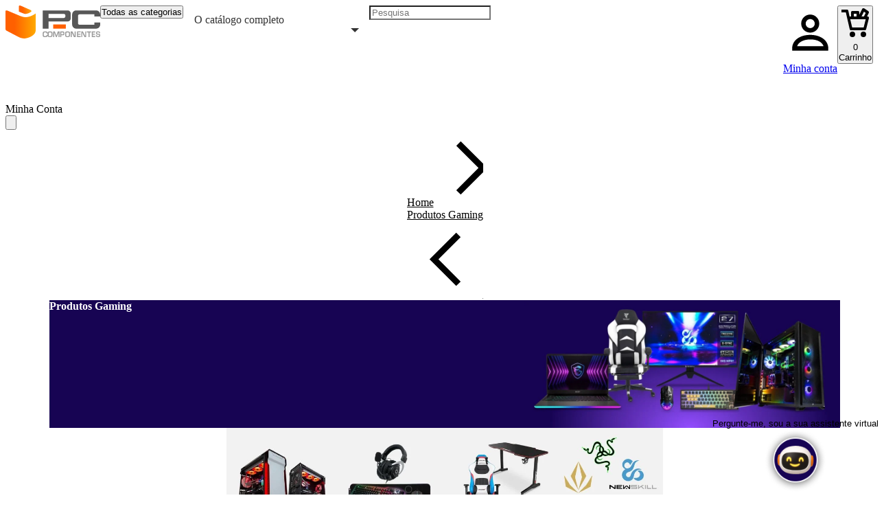

--- FILE ---
content_type: text/html
request_url: https://www.pccomponentes.pt/gaming-pt
body_size: 51608
content:
<!DOCTYPE html>
<html lang="pt-PT">

<head>
  <meta charset="UTF-8" />
  <meta name="viewport" content="width=device-width, initial-scale=1.0" />
  <meta http-equiv="X-UA-Compatible" content="ie=edge" />
  <meta name="apple-mobile-web-app-capable" content="yes" />
  <meta name="apple-mobile-web-app-status-bar-style" content="white" />

  <link rel="preload" href="https://fonts.gstatic.com/s/opensans/v43/memvYaGs126MiZpBA-UvWbX2vVnXBbObj2OVTS-muw.woff2"
    type="font/woff2" as="font" crossorigin />
<meta name="msapplication-config" content="https://www.pccomponentes.com/browserconfig.xml"><link rel='preconnect' href=https://fonts.googleapis.com /><link rel='dns-prefetch' href=https://fonts.googleapis.com /><link rel='preconnect' href=https://fonts.gstatic.com /><link rel='dns-prefetch' href=https://fonts.gstatic.com /><link rel='preconnect' href=https://cdn.pccomponentes.com /><link rel='dns-prefetch' href=https://cdn.pccomponentes.com /><link rel='preconnect' href=https://thumb.pccomponentes.com /><link rel='dns-prefetch' href=https://thumb.pccomponentes.com /><link rel='preconnect' href=https://www.googletagmanager.com /><link rel='dns-prefetch' href=https://www.googletagmanager.com /><link rel='preconnect' href=https://img.pccomponentes.com /><link rel='dns-prefetch' href=https://img.pccomponentes.com /><link rel='preconnect' href=https://assets.adobedtm.com /><link rel='dns-prefetch' href=https://assets.adobedtm.com /><link rel='dns-prefetch' href=https://www.google-analytics.com /><link rel='dns-prefetch' href=https://www.googletagservices.com /><link rel='dns-prefetch' href=https://tpc.googlesyndication.com /><link rel='dns-prefetch' href=https://securepubads.g.doubleclick.net /><link rel='dns-prefetch' href=https://googleads.g.doubleclick.net /><link rel='dns-prefetch' href=https://pagead2.googlesyndication.com /><link rel='dns-prefetch' href=https://connect.facebook.net /><link rel='dns-prefetch' href=https://www.facebook.com /><link rel='dns-prefetch' href=https://analytics.twitter.com /><link rel='dns-prefetch' href=https://pccomponenteses.112.2o7.net />
        <link rel="shortcut icon" type="image/png" href="https://cdn.pccomponentes.com/img/favicons/favicon.png">
        <link rel="apple-touch-icon" href="https://cdn.pccomponentes.com/img/favicons/apple-touch-icon.png">
      <style pccfrontunilae="true" data-styled-version="5.3.9">.fzuXSY{position:relative;width:100%;display:-webkit-box;display:-webkit-flex;display:-ms-flexbox;display:flex;-webkit-flex-direction:row;-ms-flex-direction:row;flex-direction:row;-webkit-align-items:center;-webkit-box-align:center;-ms-flex-align:center;align-items:center;-webkit-flex-wrap:nowrap;-ms-flex-wrap:nowrap;flex-wrap:nowrap;}/*!sc*/
pccfrontunilae.g26[id="sc-kgKVFY"]{content:"fzuXSY,"}/*!sc*/
.jGKbGe{font-size:0.75rem;line-height:1rem;font-weight:700;-webkit-letter-spacing:0.025rem;-moz-letter-spacing:0.025rem;-ms-letter-spacing:0.025rem;letter-spacing:0.025rem;color:#333333;}/*!sc*/
.fDKzWh{font-size:0.75rem;line-height:1rem;font-weight:400;-webkit-letter-spacing:0.025rem;-moz-letter-spacing:0.025rem;-ms-letter-spacing:0.025rem;letter-spacing:0.025rem;color:#333333;}/*!sc*/
pccfrontunilae.g27[id="sc-fLQRDB"]{content:"jGKbGe,fDKzWh,"}/*!sc*/
.ZEspF{margin:0 0.25rem;display:-webkit-box;display:-webkit-flex;display:-ms-flexbox;display:flex;}/*!sc*/
pccfrontunilae.g28[id="sc-bALXmG"]{content:"ZEspF,"}/*!sc*/
.hihalo{display:none;}/*!sc*/
pccfrontunilae.g54[id="sc-kiLEMZ"]{content:"hihalo,"}/*!sc*/
</style><link data-chunk="index" rel="stylesheet" href="https://cdn.pccomponentes.com/front/prod/bundle-596ef105729d72336f0628b20fb20318481f8681/static/css/24892.493de211.css">
<link data-chunk="index" rel="stylesheet" href="https://cdn.pccomponentes.com/front/prod/bundle-596ef105729d72336f0628b20fb20318481f8681/static/css/index.d991d93b.css">
<link data-chunk="CmsView" rel="stylesheet" href="https://cdn.pccomponentes.com/front/prod/bundle-596ef105729d72336f0628b20fb20318481f8681/static/css/async/26137.72f5b240.css">
<link data-chunk="CmsView" rel="stylesheet" href="https://cdn.pccomponentes.com/front/prod/bundle-596ef105729d72336f0628b20fb20318481f8681/static/css/async/CmsView.6c9db971.css">
<link data-chunk="HeaderComponent" rel="stylesheet" href="https://cdn.pccomponentes.com/front/prod/bundle-596ef105729d72336f0628b20fb20318481f8681/static/css/async/HeaderComponent.827b47c5.css">
<link data-chunk="GridComponent" rel="stylesheet" href="https://cdn.pccomponentes.com/front/prod/bundle-596ef105729d72336f0628b20fb20318481f8681/static/css/async/GridComponent.a323a99f.css">
<link data-chunk="TitleComponent" rel="stylesheet" href="https://cdn.pccomponentes.com/front/prod/bundle-596ef105729d72336f0628b20fb20318481f8681/static/css/async/TitleComponent.9bab5999.css">
<link data-chunk="CarouselArticleComponent" rel="stylesheet" href="https://cdn.pccomponentes.com/front/prod/bundle-596ef105729d72336f0628b20fb20318481f8681/static/css/async/CarouselArticleComponent.86fe86ec.css"><style type="text/css" data-used-styles="12087.9d6006a9.css,14294.210be799.css,18232.fa83e538.css,25554.47cc8020.css,26669.925b4e9b.css,39642.fa26c66b.css,41109.1ce356fe.css,41364.4ce0c9e5.css,45226.4aebfdda.css,4730.1685214f.css,49251.8859a0c7.css,53360.919b7903.css,56990.aea72e62.css,63532.82a3fc57.css,65799.04eadf4e.css,68638.8318f1e4.css,73239.acca4b79.css,79119.b0e9f1dd.css,84070.28388162.css,89034.181dd4e9.css,89559.2950f90b.css,9073.43dc23b9.css,91644.b2f7d7ce.css,98672.bc7f6c76.css,98751.d34778ec.css,AIChatbotButton.55e71e27.css,AccessoryProductsAdobe.609cce75.css,AdobeCarousel.a2fcb5e2.css,AlgoliaSearchInputStyled.07fa2d48.css,BuyBox.356b52b0.css,BuyKeyword.28388162.css,BuyTogetherSmalll.c850b5cb.css,CardsList.33a5a10f.css,CategoryUseCasesComponent.85077fba.css,CollectionView.f04e89cb.css,ComparatorTable.737d652e.css,DropdownSearchers.d9af2a44.css,FeaturedProductComponent.1e35460e.css,Filters.d37130af.css,ProductListComponent.5a76954c.css,ProductMostUsefulValoration.b68535a6.css,ProductQuestionsAnswers.a12d6b46.css,ProductUsersMedias.dd5f066d.css,ProductValorations.ed7b6c78.css,SearchAssistant.97ab25f8.css,StickyBar.4b8c7265.css,TagsCarousel.b9f1fba8.css,TagsCarouselWrapper.a616cf35.css,WinnerVendor.de8f4a98.css,1031.fafec4b3.css,12969.6d5aa82f.css,24311.e436d741.css,26137.72f5b240.css,30806.cc9dfc0f.css,31002.097141ec.css,3633.28045196.css,60614.d4460aa9.css,61538.4216a875.css,65546.c78729d3.css,69146.ecb3645b.css,80907.7a3bd399.css,84589.6c6b13f0.css,89078.c78729d3.css,98166.4eef98a8.css,985.39cb342c.css,ArticleComponent.50a0a446.css,BrandsHeader.45a860d4.css,Breadcrumb.f5a48540.css,CarouselArticle.c19ae439.css,CarouselArticleComponent.86fe86ec.css,CarouselBomb.5482f540.css,CarouselPostComponent.b6d35b58.css,CarouselPromo.dd9e31fe.css,CategoryHeader.4a7bbcf9.css,CategoryListView.7096d476.css,CmsView.6c9db971.css,FlagShipWrapperComponent.8d12dc86.css,GridComponent.a323a99f.css,HeaderComponent.827b47c5.css,Lightbox.d56342da.css,MultiCarouselComponent.338e8a5c.css,ProductCard.83fcb9bb.css,ProductDetail.6d6f8de9.css,ProductList.faf58eb5.css,RecommendedBlock.80091f1a.css,SponsoredProductCard.83fcb9bb.css,TitleComponent.9bab5999.css">@keyframes fade-in-rlDji3{0%{opacity:0}to{opacity:1}}@keyframes fade-in-right-jrUmsA{0%{opacity:0;right:-100%}to{opacity:1;right:0%}}@keyframes fade-in-left-mYy3I4{0%{opacity:0;left:-100%}to{opacity:1;left:0%}}@keyframes loading-RCcroN{0%{background-position:200% 0}to{background-position:-200% 0}}@keyframes translation-AN4H4r{0%{transform:translate(-100%)}to{transform:translate(100%)}}:root { --adyen-sdk-border-radius-m: 4px;--adyen-sdk-color-label-primary: #444;--adyen-sdk-text-body-font-size: .875rem;--adyen-sdk-text-body-line-height: 1.5;--adyen-sdk-text-caption-line-height: 1.5;--adyen-sdk-color-label-secondary: inherit;--adyen-sdk-color-label-critical: #bf0019;--adyen-sdk-color-background-always-dark: #ff6000;--adyen-sdk-color-background-inverse-primary-hover: #ff6000;--adyen-sdk-color-background-always-dark-active: #ff6000;--adyen-sdk-color-outline-primary-active: #0069a7;--adyen-sdk-text-title-font-size: 17px;--adyen-sdk-text-subtitle-font-size: 1rem;--adyen-sdk-text-caption-font-size: 14px; }@keyframes pulse-animation-zFFATX{0%{box-shadow:0 0 #00000080}to{box-shadow:0 0 0 15px #0000}}@keyframes translation-lrhdTd{0%{transform:translate(-100%)}to{transform:translate(100%)}}@keyframes translation-EF0fof{0%{transform:translate(-100%)}to{transform:translate(100%)}}@keyframes pulse-PXawb6{0%{transform:scale(1)}50%{transform:scale(1.25)}to{transform:scale(1)}}@keyframes translation-R05hjJ{0%{transform:translate(-100%)}to{transform:translate(100%)}}@keyframes fade-gze4xv{0%{opacity:0;transform:translate(-100%)}60%{opacity:1;transform:translate(100%)}to{opacity:1;transform:translate(100%)}}@keyframes translation-hVTjwi{0%{transform:translate(-150%)}to{transform:translate(0%)}}@keyframes fade-in-i_EdmV{0%{opacity:0}to{opacity:1}}@keyframes translation-jnfmQz{0%{transform:translate(-100%)}to{transform:translate(100%)}}@keyframes pulse-PXawb6{0%{transform:scale(1)}50%{transform:scale(1.25)}to{transform:scale(1)}}@keyframes pulse-PXawb6{0%{transform:scale(1)}50%{transform:scale(1.25)}to{transform:scale(1)}}@keyframes pulse-PXawb6{0%{transform:scale(1)}50%{transform:scale(1.25)}to{transform:scale(1)}}@keyframes translation-jnfmQz{0%{transform:translate(-100%)}to{transform:translate(100%)}}@keyframes translation-jnfmQz{0%{transform:translate(-100%)}to{transform:translate(100%)}}@keyframes translation-R05hjJ{0%{transform:translate(-100%)}to{transform:translate(100%)}}@keyframes animation-ripple-TttCx6{to{transform:rotate(360deg)}}@keyframes animation-dash-kVzvNY{0%{stroke-dasharray:1 200;stroke-dashoffset:0}50%{stroke-dasharray:89 200;stroke-dashoffset:-35px}to{stroke-dasharray:89 200;stroke-dashoffset:-124px}}@keyframes skeleton-shimmer-I3vy_u{0%{background-position:-12.5rem 0}to{background-position:12.5rem 0}}@keyframes pulse-PXawb6{0%{transform:scale(1)}50%{transform:scale(1.25)}to{transform:scale(1)}}@keyframes translation-AN4H4r{0%{transform:translate(-100%)}to{transform:translate(100%)}}@keyframes fade-in-rlDji3{0%{opacity:0}to{opacity:1}}@keyframes fade-in-right-jrUmsA{0%{opacity:0;right:-100%}to{opacity:1;right:0%}}@keyframes fade-in-left-mYy3I4{0%{opacity:0;left:-100%}to{opacity:1;left:0%}}@keyframes ripple-IqAkoe{0%{opacity:1;width:114px;height:114px;top:calc(50% - 57px);left:calc(50% - 57px)}to{opacity:0;width:182px;height:182px;top:-2px;left:-2px}}@keyframes translation-AN4H4r{0%{transform:translate(-100%)}to{transform:translate(100%)}}@keyframes ripple-IqAkoe{0%{opacity:1;width:114px;height:114px;top:calc(50% - 57px);left:calc(50% - 57px)}to{opacity:0;width:182px;height:182px;top:-2px;left:-2px}}@keyframes translation-jnfmQz{0%{transform:translate(-100%)}to{transform:translate(100%)}}@keyframes translation-c9rEgl{0%{transform:translate(-100%)}to{transform:translate(100%)}}@keyframes pulse-PXawb6{0%{transform:scale(1)}50%{transform:scale(1.25)}to{transform:scale(1)}}[class^=adyen-checkout],[class^=adyen-checkout] *,[class^=adyen-checkout] :after,[class^=adyen-checkout] :before,[class^=adyen-checkout]:after,[class^=adyen-checkout]:before { box-sizing: border-box; }apple-pay-button { --apple-pay-button-width: 100%;--apple-pay-button-height: 48px;--apple-pay-button-border-radius: 4px; }@keyframes cvc-indicate-location{0%{opacity:1}to{opacity:.3}}@keyframes rotate{0%{transform:rotate(0)}to{transform:rotate(1turn)}}@keyframes card-bounce{0%{-webkit-translate:0 -60%;-moz-translate:0 -60%;-ms-translate:0 -60%;animation-timing-function:cubic-bezier(.17,.17,.32,1);translate:0 -60%}9.70874%{-webkit-translate:0 8.5%;-moz-translate:0 8.5%;-ms-translate:0 8.5%;animation-timing-function:cubic-bezier(.41,0,.49,1);translate:0 8.5%}23.4466%{-webkit-translate:0 -22.5%;-moz-translate:0 -22.5%;-ms-translate:0 -22.5%;animation-timing-function:cubic-bezier(.29,0,.26,1);translate:0 -22.5%}47.7184%{-webkit-translate:0;-moz-translate:0;-ms-translate:0;translate:0}63.8835%{-webkit-translate:0;-moz-translate:0;-ms-translate:0;animation-timing-function:cubic-bezier(1,0,.78,1);translate:0}86.5534%{-webkit-translate:0 40.7%;-moz-translate:0 40.7%;-ms-translate:0 40.7%;translate:0 40.7%}to{-webkit-translate:0 40.7%;-moz-translate:0 40.7%;-ms-translate:0 40.7%;translate:0 40.7%}}@keyframes card-fade-100{0%{opacity:0;animation-timing-function:linear}8.1068%{opacity:1}78.4466%{opacity:1}86.5534%{opacity:0}to{opacity:0}}@keyframes card-fade-60{0%{opacity:0;animation-timing-function:linear}8.1068%{opacity:.6}78.4466%{opacity:.6}86.5534%{opacity:0}to{opacity:0}}@keyframes card-fade-20{0%{opacity:0;animation-timing-function:linear}8.1068%{opacity:.2}78.4466%{opacity:.2}86.5534%{opacity:0}to{opacity:0}}@keyframes translation-AN4H4r{0%{transform:translate(-100%)}to{transform:translate(100%)}}@keyframes fade-in-LftafM{0%{opacity:0}to{opacity:1}}@keyframes slide-in-up-nEDy8U{0%{opacity:0;transform:translateY(100%)}to{opacity:1;transform:translateY(0)}}@keyframes scale-in-RdWzXC{0%{opacity:0;transform:scale(.9)}to{opacity:1;transform:scale(1)}}@keyframes animation-ripple-TVremw{to{transform:rotate(360deg)}}@keyframes animation-dash-lvBJwc{0%{stroke-dasharray:1 200;stroke-dashoffset:0}50%{stroke-dasharray:89 200;stroke-dashoffset:-35px}to{stroke-dasharray:89 200;stroke-dashoffset:-124px}}@keyframes pulse-animation-zFFATX{0%{box-shadow:0 0 #00000080}to{box-shadow:0 0 0 15px #0000}}@keyframes translation-RZaxSI{0%{transform:translate(-100%)}to{transform:translate(100%)}}@keyframes pulse-PXawb6{0%{transform:scale(1)}50%{transform:scale(1.25)}to{transform:scale(1)}}@keyframes translation-jnfmQz{0%{transform:translate(-100%)}to{transform:translate(100%)}}@keyframes translation-A7m5Gc{0%{transform:translate(-100%)}to{transform:translate(100%)}}@keyframes translation-jnfmQz{0%{transform:translate(-100%)}to{transform:translate(100%)}}@keyframes translation-A7m5Gc{0%{transform:translate(-100%)}to{transform:translate(100%)}}@keyframes ripple-IqAkoe{0%{opacity:1;width:114px;height:114px;top:calc(50% - 57px);left:calc(50% - 57px)}to{opacity:0;width:182px;height:182px;top:-2px;left:-2px}}@keyframes loading-RCcroN{0%{background-position:200% 0}to{background-position:-200% 0}}@keyframes loading-H6D3k8{0%{background-position:200% 0}to{background-position:-200% 0}}@keyframes skeleton-shimmer-XK703T{0%{background-position:-12.5rem 0}to{background-position:12.5rem 0}}@keyframes loading-gLIzpc{0%{background-position:200% 0}to{background-position:-200% 0}}@keyframes translation-jnfmQz{0%{transform:translate(-100%)}to{transform:translate(100%)}}@keyframes translation-c9rEgl{0%{transform:translate(-100%)}to{transform:translate(100%)}}@keyframes translation-A7m5Gc{0%{transform:translate(-100%)}to{transform:translate(100%)}}@keyframes translation-jnfmQz{0%{transform:translate(-100%)}to{transform:translate(100%)}}@keyframes animation-ripple-u7X1hW{to{transform:rotate(360deg)}}@keyframes animation-dash-ZnWpmw{0%{stroke-dasharray:1 200;stroke-dashoffset:0}50%{stroke-dasharray:89 200;stroke-dashoffset:-35px}to{stroke-dasharray:89 200;stroke-dashoffset:-124px}}@keyframes translation-RPvoNC{0%{transform:translate(-100%)}to{transform:translate(100%)}}@keyframes translation-jnfmQz{0%{transform:translate(-100%)}to{transform:translate(100%)}}@keyframes loading-Zokp7n{0%{background-position:200% 0}to{background-position:-200% 0}}@keyframes ripple-IqAkoe{0%{opacity:1;width:114px;height:114px;top:calc(50% - 57px);left:calc(50% - 57px)}to{opacity:0;width:182px;height:182px;top:-2px;left:-2px}}@keyframes loading-RCcroN{0%{background-position:200% 0}to{background-position:-200% 0}}@keyframes animation-ripple-TttCx6{to{transform:rotate(360deg)}}@keyframes animation-dash-kVzvNY{0%{stroke-dasharray:1 200;stroke-dashoffset:0}50%{stroke-dasharray:89 200;stroke-dashoffset:-35px}to{stroke-dasharray:89 200;stroke-dashoffset:-124px}}@keyframes translation-jnfmQz{0%{transform:translate(-100%)}to{transform:translate(100%)}}@keyframes fade-in-rlDji3{0%{opacity:0}to{opacity:1}}@keyframes fade-in-right-jrUmsA{0%{opacity:0;right:-100%}to{opacity:1;right:0%}}@keyframes fade-in-left-mYy3I4{0%{opacity:0;left:-100%}to{opacity:1;left:0%}}@keyframes translation-AN4H4r{0%{transform:translate(-100%)}to{transform:translate(100%)}}@keyframes translation-AN4H4r{0%{transform:translate(-100%)}to{transform:translate(100%)}}@keyframes fade-in-rlDji3{0%{opacity:0}to{opacity:1}}@keyframes fade-in-right-jrUmsA{0%{opacity:0;right:-100%}to{opacity:1;right:0%}}@keyframes fade-in-left-mYy3I4{0%{opacity:0;left:-100%}to{opacity:1;left:0%}}@keyframes fade-in-rlDji3{0%{opacity:0}to{opacity:1}}@keyframes fade-in-right-jrUmsA{0%{opacity:0;right:-100%}to{opacity:1;right:0%}}@keyframes fade-in-left-mYy3I4{0%{opacity:0;left:-100%}to{opacity:1;left:0%}}@keyframes translation-AN4H4r{0%{transform:translate(-100%)}to{transform:translate(100%)}}@keyframes animation-ripple-u7X1hW{to{transform:rotate(360deg)}}@keyframes animation-dash-ZnWpmw{0%{stroke-dasharray:1 200;stroke-dashoffset:0}50%{stroke-dasharray:89 200;stroke-dashoffset:-35px}to{stroke-dasharray:89 200;stroke-dashoffset:-124px}}@keyframes translation-RPvoNC{0%{transform:translate(-100%)}to{transform:translate(100%)}}@keyframes loading-RCcroN{0%{background-position:200% 0}to{background-position:-200% 0}}@keyframes animation-ripple-u7X1hW{to{transform:rotate(360deg)}}@keyframes animation-dash-ZnWpmw{0%{stroke-dasharray:1 200;stroke-dashoffset:0}50%{stroke-dasharray:89 200;stroke-dashoffset:-35px}to{stroke-dasharray:89 200;stroke-dashoffset:-124px}}@keyframes translation-RPvoNC{0%{transform:translate(-100%)}to{transform:translate(100%)}}@keyframes animation-ripple-u7X1hW{to{transform:rotate(360deg)}}@keyframes animation-dash-ZnWpmw{0%{stroke-dasharray:1 200;stroke-dashoffset:0}50%{stroke-dasharray:89 200;stroke-dashoffset:-35px}to{stroke-dasharray:89 200;stroke-dashoffset:-124px}}@keyframes translation-RPvoNC{0%{transform:translate(-100%)}to{transform:translate(100%)}}@keyframes loading-bJnZ3N{0%{background-position:200% 0}to{background-position:-200% 0}}.wrapper-GpsUHS { max-width: var(--layout-grid-width);padding: var(--spacing-01)0;margin: 0 auto; }.nav-LGnl3x { color: var(--color-black);white-space: nowrap;fill: var(--color-black);margin: 0;overflow: auto; }.nav-LGnl3x a { color: inherit; }.container-OQ6lGF { display: flex;position: relative; }.containerCenterWhenNoScroll-mEfR2K { justify-content: center; }.carousel-Vp_Rmw { scroll-behavior: smooth;scrollbar-width: none;scroll-snap-type: x mandatory;overscroll-behavior-x: contain;-ms-overflow-style: none;display: flex;overflow: auto hidden; }.carousel-Vp_Rmw::-webkit-scrollbar { display: none; }@media (min-width:62em) {.carousel-Vp_Rmw { scroll-behavior: unset;scroll-snap-type: none; }}.slide-V4Nn2j { scroll-snap-align: start;flex: none;width: auto; }.navigationButton-lR_rCz { width: var(--spacing-06);justify-content: center;align-items: center;padding: 0;display: flex;position: absolute; }@media (hover:none) {.navigationButton-lR_rCz { display: none; }}.navigationButtonHidden-WXCLoN { display: none; }.popoverContainer-Llu_oJ { position: relative; }.popover-suT5hG { z-index: 2;width: inherit;align-items: flex-start;display: flex; }.closeButton-DBmqxo { padding: unset;align-items: start; }.closeButton-DBmqxo:hover { background-color: var(--color-white); }.closeButton-DBmqxo:focus { border: none; }.popoverContent-P7zA4C { margin-bottom: unset; }.wrapper-USACVg { margin-bottom: var(--spacing-01);display: flex; }.ratingTypeOne-sExEq5>span { margin-top: var(--spacing-0025); }.ratingTypeOne-sExEq5>div>svg { margin-right: 0; }.promotionalPriceContainer-z1q4u9 { margin-bottom: var(--spacing-01);flex-flow: wrap;align-items: center;padding: 0;display: flex; }.crossedOutPrice-onpNpk { font-family: var(--font-family-global);font-size: var(--font-body2-size);font-weight: 400;line-height: var(--font-body2-line-height);letter-spacing: var(--font-body2-letter-spacing);color: var(--color-environment-percent40);white-space: nowrap;line-height: 1.45rem;text-decoration: line-through; }.priceBase-av5at_ { font-family: var(--font-family-global);font-size: var(--font-body1-size);font-weight: 700;line-height: var(--font-body1-line-height);letter-spacing: var(--font-body1-letter-spacing);white-space: nowrap;margin-top: 0; }@media (min-width:75em) {.priceBase-av5at_ { font-family: var(--font-family-global);font-size: var(--font-h3-size);font-weight: 700;line-height: var(--font-h3-line-height); }}.styledPrice-roCPNV { margin-bottom: var(--spacing-01);color: var(--color-black);display: inline-block; }.sale-U4gN9r { margin-right: var(--spacing-01);color: var(--color-danger-main); }.titleText-VBxQ90 { --max-lines: var(--product-card-title-line-clamp,3);-webkit-line-clamp: var(--max-lines);width: var(--product-card-title-width,100%);max-height: var(--product-card-title-max-height,3.75rem);margin-bottom: var(--product-card-title-margin-bottom,var(--spacing-01));word-break: normal;overflow-wrap: anywhere;font-family: var(--font-family-global);font-size: var(--font-body2-size);font-weight: 400;line-height: var(--font-body2-line-height);letter-spacing: var(--font-body2-letter-spacing);-webkit-box-orient: vertical;display: -webkit-box;overflow: hidden; }.textContainer-GoEqMT { gap: var(--spacing-005);width: 100%;margin-bottom: var(--spacing-005);font-family: var(--font-family-global);font-size: var(--font-caption-size);font-weight: 700;line-height: var(--font-caption-line-height);letter-spacing: var(--font-caption-letter-spacing);color: var(--color-black);flex-direction: column;display: flex; }@media (min-width:62em) {.textContainer-GoEqMT { white-space: nowrap; }}.option-OwFFzp { gap: var(--spacing-01);color: var(--color-black);font-family: var(--font-family-global);font-size: var(--font-caption-size);font-weight: 700;line-height: var(--font-caption-line-height);letter-spacing: var(--font-caption-letter-spacing);flex-wrap: wrap;align-items: center;display: flex; }.color-ISoWB6 { border: 1px solid var(--color-environment-percent40);border-radius: 50%;width: 1rem;height: 1rem;transition: transform .2s ease-out;display: inline-block;position: relative; }.color-ISoWB6:hover { transform: scale(1.2); }.otherOptions-RBnOxJ { color: var(--color-environment-percent40); }.delivery-X36mPh { font-family: var(--font-family-global);font-size: var(--font-caption-size);font-weight: 700;line-height: var(--font-caption-line-height);letter-spacing: var(--font-caption-letter-spacing);margin-bottom: var(--spacing-01);display: block; }.delivery-X36mPh .color-success { color: var(--color-success-main); }.iconWithTextContainer-VmrxBA { gap: var(--spacing-005);display: flex; }.iconContainer-L2YUgh { width: var(--spacing-02);height: var(--spacing-02);display: inline-block; }.storeIcon-rv08zk { aspect-ratio: 1;width: inherit;align-self: flex-start; }.popoverContainer-KSAjzX>:not(:-webkit-any(:empty,:last-child)) { margin-bottom: var(--spacing-01); }.popoverContainer-KSAjzX>:not(:-moz-any(:empty,:last-child)) { margin-bottom: var(--spacing-01); }.popoverContainer-KSAjzX>:not(:is(:empty,:last-child)) { margin-bottom: var(--spacing-01); }.withPopover-fcT5p_ svg { margin: 0; }.withPopover-fcT5p_ .popover { width: 10rem; }@media (min-width:48em) {.withPopover-fcT5p_ .popover { width: 12.5rem; }}.deliveryInfo-rW5CPp { gap: var(--spacing-005);display: flex; }.discountContainer-JoBi1P { position: relative; }.discountContainer-JoBi1P .discount-xeuHUD { z-index: 1;top: var(--spacing-02);border: var(--spacing-0025)solid var(--color-danger-main);align-items: center;padding: 0;display: flex;position: absolute;left: 0; }.discountContainer-JoBi1P .discount-xeuHUD>span { margin: var(--spacing-0025)var(--spacing-005); }.badgeComponent-HwfKHg { gap: var(--spacing-01);padding: var(--spacing-005)var(--spacing-01);border-radius: var(--spacing-005);font-family: var(--font-family-global);font-size: var(--font-h6-size);font-weight: 700;line-height: var(--font-h6-line-height);border: 1px solid #0000;flex-direction: row;display: flex; }.badgeComponent-HwfKHg>svg { margin: 0; }.text-t9dwB2 { font-family: var(--font-family-global);font-size: var(--font-caption-size);font-weight: 700;line-height: var(--font-caption-line-height);letter-spacing: var(--font-caption-letter-spacing);white-space: nowrap;background: 0 0; }.imageSection-_cfVSu { width: var(--product-card-image-container-width,100%);height: -moz-fit-content;height: fit-content;margin-bottom: var(--spacing-005);padding: var(--product-card-image-container-padding,var(--spacing-02)0);display: block;position: relative; }@media (min-width:75em) {.imageSection-_cfVSu { padding: var(--product-card-image-container-padding,var(--spacing-02));justify-content: center;display: flex; }}.stackElements-kxhNfD { z-index: var(--z-index-default);justify-content: space-between;align-items: flex-start;width: 100%;display: flex;position: absolute; }.stackElements-kxhNfD .discountBadge-AX1fmT { top: 0; }.imageContainer-Odn8PL { aspect-ratio: var(--product-card-image-inner-aspect-ratio,initial);width: var(--product-card-image-inner-width,70%);height: var(--product-card-image-inner-height,auto);margin: 0 auto;padding-top: 70%;position: relative; }@media (min-width:75em) {.imageContainer-Odn8PL { width: var(--product-card-image-inner-width,93%);height: var(--product-card-image-inner-height,auto);padding-top: 95%; }}.image-UbNt7e { width: 100%;position: absolute;top: 0;left: 0; }.flagsContainer-rK43H4 { gap: var(--spacing-005);flex-wrap: wrap;width: 100%;display: flex;position: absolute;bottom: 0;left: 0;transform: none; }.container-iTDhwB { flex-direction: var(--product-card-flex-direction,column);justify-content: var(--product-card-justify,initial);width: var(--product-card-width,100%);min-width: 9.75rem;max-width: 15rem;height: var(--product-card-height,100%);padding: var(--product-card-padding,initial);border-radius: var(--product-card-border-radius,0);background-color: var(--product-card-background,initial);margin: 0 auto;display: flex; }@media (min-width:75em) {.container-iTDhwB { max-width: var(--product-card-max-width-desktop,16.5rem);padding: var(--product-card-padding,0 var(--spacing-02)var(--spacing-02)); }}.content-ELasbh { justify-content: var(--product-card-content-justify,space-between);width: var(--product-card-content-width,auto);padding: var(--product-card-content-padding,0);flex-direction: column;flex: 1;display: flex; }.buttonWrapper-N6MoIu button { width: var(--product-card-button-width,100%);justify-content: center;display: flex; }.link-O9JV8C { z-index: 0;align-items: flex-start;width: 100%;height: 100%; }.link-O9JV8C:hover { color: inherit; }.connectif-Wun9OZ { max-width: 99%;padding: 0 var(--spacing-02);margin: 0 auto; }@media (min-width:48em) {.connectif-Wun9OZ { padding: 0 var(--spacing-04); }}@media (min-width:75em) {.connectif-Wun9OZ { max-width: var(--layout-grid-width); }}.connectif-Wun9OZ * { width: 100%; }.connectifTag-XxJIXQ { display: none; }.overlay-l7oH0x { cursor: pointer;z-index: var(--z-index-overlay);visibility: hidden;opacity: 0;background-color: #3333333d;width: 100%;transition: opacity .5s,visibility .5s;position: absolute;top: 0;bottom: -1px;left: 0; }a.topLinkButton-P1pVtP { font-family: var(--font-family-global);font-size: var(--font-body2-size);font-weight: 400;line-height: var(--font-body2-line-height);letter-spacing: var(--font-body2-letter-spacing);cursor: pointer;min-height: 2.5rem;padding: .5rem var(--spacing-02);color: inherit;background: 0 0;border: 1px solid #0000;border-radius: .25rem;justify-content: center;align-items: center;text-decoration: none;transition: all .2s;display: inline-flex; }a.topLinkButton-P1pVtP:hover { background: var(--color-environment-percent05); }a.topLinkButton-P1pVtP:focus { outline: 2px solid var(--color-brand-main);outline-offset: 2px; }a.topLinkButton-P1pVtP:active { background: var(--color-environment-percent10); }a.topLinkButton-P1pVtP.featured-GHREaB { font-family: var(--font-family-global);font-size: var(--font-body2-size);font-weight: 700;line-height: var(--font-body2-line-height);letter-spacing: var(--font-body2-letter-spacing);background: var(--color-brand-main);background: linear-gradient(to right,var(--color-brand-main)10.26%,#ffa90d 80.16%);-webkit-text-fill-color: #0000;-webkit-background-clip: text;background-clip: text; }.wrapper-FPY4hH { -webkit-overflow-scrolling: touch;width: 100%;display: none;overflow: auto; }@media (min-width:62em) {.wrapper-FPY4hH { display: block; }}@media (min-width:75em) {.wrapper-FPY4hH { overflow: hidden; }}.listContainer-G5q3sv { flex-flow: row;justify-content: end;margin: 0;padding: 0;display: flex; }.mainTopLink-FsKmpp { flex-shrink: 0; }.carousel-_qsWsh { overflow: auto hidden; }.carousel-_qsWsh button { min-height: 2.5rem;top: calc(50% - 1.25rem); }.carousel-_qsWsh button:focus { box-shadow: none;outline: 0; }.carousel-_qsWsh svg { width: 1rem;height: 1rem; }.headerBottomWrapper-mc23GB { z-index: var(--z-index-sticky);background: var(--color-white);align-items: center;width: 100%;padding: 0;transition: transform .3s;display: flex;position: relative; }@media (min-width:62em) {.headerBottomWrapper-mc23GB { border-bottom: 1px solid var(--color-environment-percent20);height: 2.5625rem; }}.headerBottomContainer-ACGXKD.pccDsStyleOverride-BYb0Rm { flex-flow: row;justify-content: space-between;align-items: center;width: 100%;display: flex; }@media (min-width:62em) {.headerBottomContainer-ACGXKD.pccDsStyleOverride-BYb0Rm { padding-left: 0;padding-right: 0; }}.container-JHaIh7 { z-index: var(--z-index-header);width: 100%;position: sticky;top: 0;left: 0; }.wrapper-s3ZaHj { order: -1;min-width: max-content; }@media (min-width:62em) {.wrapper-s3ZaHj { order: unset; }}.button-gIt9yP { z-index: inherit;width: var(--spacing-04);justify-content: center;align-items: center;height: 2.9rem;padding: 0;display: flex; }.button-gIt9yP:focus { box-shadow: none;border: 1px solid #0000; }@media (min-width:48em) {.button-gIt9yP { width: var(--spacing-06); }}@media (min-width:62em) {.button-gIt9yP { height: var(--spacing-06);padding: 0 var(--spacing-02); }}@media (min-width:75em) {.button-gIt9yP { width: auto; }}.btnContent-u_9C_a { align-items: center;display: flex; }.btnText-gymIze { font-family: var(--font-family-global);font-size: var(--font-body1-size);font-weight: 400;line-height: var(--font-body1-line-height);letter-spacing: var(--font-body1-letter-spacing);margin-left: var(--spacing-01);text-align: left;display: none; }@media (min-width:75em) {.btnText-gymIze { line-height: 1.2;display: inline-block; }}.fakeMenuClickElement-vtqcDF { display: none; }.button-BE8Jpw { width: var(--spacing-06);height: var(--spacing-06);justify-content: center;padding: 0; }@media (min-width:62em) {.button-BE8Jpw { width: auto;padding: 0 var(--spacing-01); }.icon-XrrKXp { margin-right: var(--spacing-01); }}.buttonText-SpxUAJ { text-overflow: ellipsis;white-space: nowrap;max-width: 5rem;display: none;overflow: hidden; }@media (min-width:62em) {.buttonText-SpxUAJ { display: block; }}@media (min-width:75em) {.buttonText-SpxUAJ { max-width: 8rem; }}.wrapper-iWLPGI { z-index: var(--z-index-header);background-color: var(--color-white);width: 100%;padding-top: 0;position: relative;top: 0; }@media (min-width:62em) {.wrapper-iWLPGI { height: var(--header-height-top-desktop);padding-top: var(--spacing-02);border-bottom: 1px solid var(--color-environment-percent20); }}.container-IoyZeU { gap: var(--spacing-01);width: 100%;height: -moz-fit-content;height: fit-content;padding: var(--spacing-005)var(--spacing-02);border-bottom: 1px solid var(--color-environment-percent20);flex-wrap: nowrap;justify-content: space-between;align-items: center;display: flex; }@media (min-width:62em) {.container-IoyZeU { gap: var(--spacing-02);align-items: start;justify-content: unset;padding: 0 var(--spacing-04);border-bottom: none; }}.tabletDesktopLogo-GqDCjJ { display: none; }@media (min-width:62em) {.tabletDesktopLogo-GqDCjJ { display: unset; }}.mobileLogo-MvRaNy { width: var(--spacing-04); }@media (min-width:48em) {.mobileLogo-MvRaNy { width: var(--spacing-06); }}@media (min-width:62em) {.mobileLogo-MvRaNy { display: none; }}.searchBoxWrapper-eNhUI1 { z-index: var(--z-index-modal);order: 2;width: 100%;padding-top: 4px;padding-bottom: 4px;display: none; }@media (min-width:62em) {.searchBoxWrapper-eNhUI1 { z-index: inherit;flex: 1;order: initial;width: 100%;padding: 0;display: flex; }}@media (min-width:97.5em) {.searchBoxWrapper-eNhUI1 { padding-right: var(--spacing-04);padding-left: var(--spacing-04); }}.searchBoxWrapper-eNhUI1 form { padding: 0; }.searchBoxMobile-RvRm4Q { flex: 1;justify-content: center;align-items: center;height: max-content;display: flex;position: relative; }@media (min-width:62em) {.searchBoxMobile-RvRm4Q { display: none; }}.mainWrapper-uv_VtK { flex-direction: column;align-items: center;width: 100vw;display: flex;position: relative; }.navOverlay-KdrPY6 { z-index: var(--z-index-overlay);visibility: hidden;opacity: 0;-webkit-backdrop-filter: blur(2px);backdrop-filter: blur(2px);background-color: #3333333d;width: 100%;height: 100%;transition: opacity .5s,visibility .5s;position: absolute;top: 0;left: 0; }.hiddenLink-odqLAk { width: 0;height: 0;overflow: hidden; }.hiddenMenuLinksNav-Q50Abl { display: none; }.menuPanel-dqCoEU { z-index: var(--z-index-menu);width: 100vw;height: 100vh;max-height: -moz-available;max-height: -webkit-fill-available;max-height: fill-available;visibility: hidden;background-color: var(--color-white);flex-direction: column;transition: transform .2s ease-in-out,visibility .2s ease-in-out;display: flex;position: fixed;top: 0;transform: translate(-100%); }.menuPanel-dqCoEU.overflowVisible-aPe4Uk { overflow: visible; }.menuPanel-dqCoEU[aria-hidden=false] { visibility: visible;transform: translate(0); }@media (min-width:62em) {.menuPanel-dqCoEU { width: 25rem; }.menuPanel-dqCoEU[aria-hidden=false] { box-shadow: var(--elevation-depth16); }}.menuHeader-wu9dep { width: 100%;padding: var(--spacing-02);padding-right: var(--spacing-02);justify-content: flex-end;display: flex; }@media (min-width:62em) {.menuHeader-wu9dep { padding: var(--spacing-01)var(--spacing-05)var(--spacing-01)var(--spacing-02);justify-content: flex-start; }}.firstLevel-J2coJr { visibility: hidden;background-color: var(--color-white);flex-direction: column;width: 100%;height: 0;transition: transform .1s;display: flex;overflow: hidden;transform: translate(-100px); }.firstLevel-J2coJr[aria-hidden=false] { visibility: visible;height: 100%;transform: translate(0); }.firstLevelContent-aeHbIN { gap: var(--spacing-02);width: 100%;padding: 0 var(--spacing-02)var(--spacing-04);flex-direction: column;display: flex;overflow-y: auto; }@media (min-width:62em) {.firstLevelContent-aeHbIN { padding: 0 var(--spacing-05)0 var(--spacing-07); }}.ul-RjQfkM { margin: 0;padding: 0;text-decoration-line: none;list-style-type: none;position: relative; }.ul-RjQfkM li { margin: 0;padding: 0; }.firstLevelItemList-qQTeoK { gap: var(--spacing-005);flex-direction: column;align-self: stretch;align-items: flex-start;display: flex; }.menuListItem-dlETRA { width: 100%; }.topLinkItem-vRe6gt { display: block; }@media (min-width:62em) {.topLinkItem-vRe6gt { display: none; }}.firstLevelItem-H1hlkq { cursor: pointer;gap: var(--spacing-01);width: 100%;padding: var(--spacing-01)0;flex-wrap: nowrap;align-items: center;display: flex; }.firstLevelItem-H1hlkq:hover,.firstLevelItem-H1hlkq:active { color: var(--color-brand-main); }.firstLevelAdditionalItem-HuO7Rq { flex-wrap: wrap; }.mainItemText-CfHhg_ { font-family: var(--font-family-global);font-size: var(--font-h2-size);font-weight: 700;line-height: var(--font-h2-line-height);margin: 0; }.mainItemText-CfHhg_.featured-NmMwQP { background: var(--color-brand-main);background: linear-gradient(to right,var(--color-brand-main)10.26%,#ffa90d 80.16%);-webkit-text-fill-color: #0000;-webkit-background-clip: text;background-clip: text; }span.tag-RPF7jR { padding-bottom: var(--spacing-005);border-color: var(--color-environment-percent20);background: var(--color-brand-main);background: linear-gradient(to right,var(--color-brand-main)10.26%,#ffa90d 80.16%);-webkit-text-fill-color: #0000;-webkit-background-clip: text;background-clip: text;margin: 0; }.secondLevel-pTTAGd { visibility: hidden;background-color: var(--color-white);flex-direction: column;width: 100%;height: 0;transition: transform .1s;display: flex;overflow: hidden; }.secondLevel-pTTAGd:not(.goingBack-xULyiy) { transform: translate(100px); }.secondLevel-pTTAGd[aria-hidden=false] { visibility: visible;height: 100%;transform: translate(0); }@media (min-width:62em) {.secondLevel-pTTAGd { padding: 0;transform: translate(100px); }}.secondLevelTitle-aUurUu { padding: var(--spacing-02);align-self: stretch;align-items: flex-start;gap: .5rem;padding-top: 0;display: flex; }.secondLevelTitle-aUurUu h2 { margin: 0; }@media (min-width:62em) {.secondLevelTitle-aUurUu { padding: var(--spacing-01)var(--spacing-05)var(--spacing-01)var(--spacing-02);align-items: center;gap: 1rem; }}.desktopBackBtn-qsYhML { display: none; }@media (min-width:62em) {.desktopBackBtn-qsYhML { flex-shrink: 0;display: flex; }}.openItemIcon-IPfVTZ { margin-left: auto; }.secondLevelContent-i9dJCv { gap: var(--spacing-01);width: 100%;padding: 0 var(--spacing-02)var(--spacing-04);flex-direction: column;align-items: flex-start;display: flex;overflow-y: auto; }@media (min-width:62em) {.secondLevelContent-i9dJCv:not(.featuredSection-1x7CIZ) { padding: 0 var(--spacing-05)var(--spacing-05)var(--spacing-06);gap: 0; }}.menuItem-UqU10x { cursor: pointer;padding: var(--spacing-01)0;align-items: flex-start;gap: .5rem;display: flex; }.menuItem-UqU10x:hover,.menuItem-UqU10x:active { color: var(--color-brand-main); }.menuItem-UqU10x:hover svg,.menuItem-UqU10x:active svg { fill: var(--color-brand-main); }@media (min-width:62em) {.menuItem-UqU10x { padding-left: var(--spacing-01); }}.thirdLevel-Gdyvzr { top: var(--spacing-09);gap: var(--spacing-03);width: 100%;height: calc(100% - var(--spacing-09));visibility: hidden;background-color: var(--color-white);flex-direction: column;align-items: stretch;transition: transform .1s;display: flex;position: absolute;left: 0;transform: translate(100px); }.thirdLevel-Gdyvzr[aria-hidden=false] { visibility: visible;transform: translate(0); }@media (min-width:62em) {.thirdLevel-Gdyvzr { z-index: -1;top: 0;right: 0;left: unset;width: unset;height: 100%;padding: var(--spacing-07)var(--spacing-05);flex-direction: row; }.thirdLevel-Gdyvzr[aria-hidden=false] { transform: translate(100%); }}.thirdLevelContentBlock-s4vbWR { flex-direction: column;align-items: stretch;height: auto;display: flex;overflow-y: auto; }.thirdLevelTitle-vp4Ofa { gap: var(--spacing-005);width: 22.5rem;max-width: 100%;padding: var(--spacing-02);flex-direction: column;align-items: flex-start;padding-top: 0;display: flex; }@media (min-width:62em) {.thirdLevelTitle-vp4Ofa { padding: .75rem var(--spacing-02); }}@media (min-width:75em) {.thirdLevelTitle-vp4Ofa { padding-bottom: var(--spacing-01); }}.thirdLevelContent-onfkdd { padding: 0;padding-bottom: var(--spacing-04);flex-direction: column;align-items: stretch;display: flex;overflow-y: auto; }@media (min-width:62em) {.thirdLevelContent-onfkdd { padding-bottom: var(--spacing-05); }}@media (min-width:75em) {.thirdLevelContent-onfkdd { flex-direction: row;gap: 1.5rem; }}a.styledLink-MdH3aJ { width: 100%; }.thirdLevelSectionList-SYtDcw { flex-direction: column;align-items: stretch;width: 100%;display: flex; }div.sectionDivider-OJ6bgP { min-height: 0; }.sectionHeading-Fy6gAG { margin-top: 0;margin-bottom: 0; }.additionalItemText-EG6p56 { font-family: var(--font-family-global);font-size: var(--font-body2-size);font-weight: 400;line-height: var(--font-body2-line-height);letter-spacing: var(--font-body2-letter-spacing); }@media (min-width:62em) {.additionalItemText-EG6p56 { font-family: var(--font-family-global);font-size: var(--font-body1-size);font-weight: 400;line-height: var(--font-body1-line-height);letter-spacing: var(--font-body1-letter-spacing); }}.titleHead-xGn6AL { font-family: var(--font-family-global);font-size: var(--font-h3-size);font-weight: 700;line-height: var(--font-h3-line-height);margin-bottom: 0; }@media (min-width:48em) {.titleHead-xGn6AL { font-family: var(--font-family-global);font-size: var(--font-h2-size);font-weight: 700;line-height: var(--font-h2-line-height); }}.innerTitleLink-p9AV1D { min-width: var(--spacing-03);margin-top: var(--spacing-01);margin-left: var(--spacing-04);vertical-align: middle;text-decoration: none;display: flex; }.innerTitleLink-p9AV1D:hover,.innerTitleLink-p9AV1D:active { color: var(--color-brand-dark); }@media (min-width:48em) {.innerTitleLink-p9AV1D { min-width: 5.313rem; }}.titleInnerLinkText-B4sfyG { margin-right: var(--spacing-01);display: none; }@media (min-width:48em) {.titleInnerLinkText-B4sfyG { display: flex; }}.titleHeadContainer-tXu8Ul { align-items: flex-start;margin-bottom: 0;display: flex; }.titleLinkContainer-YYaT6u { height: -moz-fit-content;height: fit-content;margin-left: auto;margin-right: 0; }.titleContainer-Y2ewXc { content-visibility: auto;contain-intrinsic-height: auto 1.75rem;margin-bottom: var(--spacing-03); }@media (min-width:48em) {.titleContainer-Y2ewXc { min-height: var(--spacing-04); }}.titleLink-uSE903 { text-decoration: none; }.titleLink-uSE903:hover,.titleLink-uSE903:active { color: var(--color-black); }.container-HPYBDm { width: 100%; }.carousel-cnBq_c { content-visibility: auto;width: 100%;max-width: 97.5rem;height: 23.75rem;margin-bottom: var(--spacing-05);padding-left: 0;padding-right: 0;position: relative; }@media (min-width:75em) {.carousel-cnBq_c { height: 25rem;margin-bottom: var(--spacing-07); }}.carouselWithVariants-pcnTzo { height: 28.875rem; }@media (min-width:75em) {.carouselWithVariants-pcnTzo { height: 30.325rem; }}.carouselCard-bxn59a { max-width: 15rem; }.fullWidthContainerWithPadding-MIPYu8>.navegacion-secundaria__migas-de-pan { margin: 0;padding: 0; }.fullWidthContainer-r8qlq_>.navegacion-secundaria__migas-de-pan { margin: 0;padding: 0; }.fullWidthContainer-c0fa48>.navegacion-secundaria__migas-de-pan { margin: 0;padding: 0; }.hiddenPrefooterLinksNav-sV89wC { display: none; }.image-GgMggw { border-radius: var(--spacing-02);width: 100%;position: absolute;top: 0;left: 0; }.elementContainer-cSDgcT { width: 100%; }.elementContainer-cSDgcT:focus { box-shadow: none; }.elementLink-xf5x5V { aspect-ratio: auto;fill: none;align-self: stretch;width: auto;text-decoration: none;display: block; }.elementLink-xf5x5V:hover,.elementLink-xf5x5V:active { color: var(--color-black); }.elementLink-xf5x5V:focus,.elementLink-xf5x5V>img:focus { box-shadow: none; }.imageContainer-b9w_6W { margin: 0;line-height: 0;position: relative; }.titleContainer-RLA2gU { font-family: var(--font-family-global);font-size: var(--font-h5-size);font-weight: 700;line-height: var(--font-h5-line-height);padding: var(--spacing-01)0; }@media (min-width:48em) {.titleContainer-RLA2gU { padding: var(--spacing-02)var(--spacing-03); }}.gridContainer-pjIPjk { grid-template-columns: var(--grid-columns-mobile,1fr);gap: var(--spacing-02);width: 100%;margin-bottom: var(--spacing-05);justify-items: center;display: grid; }@media (min-width:48em) {.gridContainer-pjIPjk { grid-template-columns: var(--grid-columns-tablet,var(--grid-columns-mobile,1fr));gap: var(--spacing-03);margin-bottom: var(--spacing-07); }}@media (min-width:75em) {.gridContainer-pjIPjk { grid-template-columns: var(--grid-columns-desktop,var(--grid-columns-tablet,var(--grid-columns-mobile,1fr)));gap: var(--spacing-03);margin-bottom: var(--spacing-07); }}.elementContainer-sSh74v { text-align: center;width: 100%;min-height: 6rem;padding: 0;display: block; }.elementContainer-sSh74v:focus { box-shadow: none; }.headerModule-naTfAa { margin-bottom: var(--spacing-05); }@media (min-width:48em) {.headerModule-naTfAa { margin-bottom: var(--spacing-07); }}.headerContent-IPhjsW { gap: var(--spacing-01);max-width: var(--layout-grid-width);padding: var(--spacing-02)var(--spacing-02)0;flex-direction: column;align-items: flex-start;margin: 0 auto;display: flex; }@media (min-width:48em) {.headerContent-IPhjsW { padding: var(--spacing-02)var(--spacing-04)0; }}@media (min-width:75em) {.headerContent-IPhjsW { gap: var(--spacing-03);padding: 0 var(--spacing-04);flex-direction: row; }}.headerInfoContent-ioPId_ { flex-direction: column;flex: 1;justify-content: start;display: flex; }@media (min-width:75em) {.headerInfoContent-ioPId_ { gap: var(--spacing-01);padding: var(--spacing-03)0 var(--spacing-04);flex: 3; }.headerInfoContentWithImage-P2NuoC { max-width: 57.563rem; }}.titleInfoContent-cFLBG4 { margin: 0; }.titleH1-vAK5xt { font-family: var(--font-family-global);font-size: var(--font-h2-size);font-weight: 700;line-height: var(--font-h2-line-height); }@media (min-width:75em) {.titleH1-vAK5xt { font-family: var(--font-family-global);font-size: var(--font-h1-size);font-weight: 700;line-height: var(--font-h1-line-height); }}.bodyInfoContent-jPpF_3 { font-family: var(--font-family-global);font-size: var(--font-caption-size);font-weight: 400;line-height: var(--font-caption-line-height);letter-spacing: var(--font-caption-letter-spacing); }@media (min-width:75em) {.bodyInfoContent-jPpF_3 { font-family: var(--font-family-global);font-size: var(--font-body2-size);font-weight: 400;line-height: var(--font-body2-line-height);letter-spacing: var(--font-body2-letter-spacing); }}.mobileContent-fxfdJq { display: block; }@media (min-width:48em) {.mobileContent-fxfdJq { display: none; }}.desktopContent-xxlrTy { display: none; }@media (min-width:48em) {.desktopContent-xxlrTy { display: block; }}.headerImageContent-mEZ773 { flex: 2;justify-content: end;align-items: end;max-width: 48.375rem;margin: auto;display: flex; }@media (min-width:75em) {.headerImageContent-mEZ773 { max-width: 64.5rem; }}.imageBox-YSnVf1 { justify-content: end;max-height: 26.25rem; }.imageBox-YSnVf1 img { width: 100%;height: 100%;display: block; }</style><link data-chunk="CarouselArticleComponent" rel="preload" as="style" href="https://cdn.pccomponentes.com/front/prod/bundle-596ef105729d72336f0628b20fb20318481f8681/static/css/async/CarouselArticleComponent.86fe86ec.css">
<link data-chunk="TitleComponent" rel="preload" as="style" href="https://cdn.pccomponentes.com/front/prod/bundle-596ef105729d72336f0628b20fb20318481f8681/static/css/async/TitleComponent.9bab5999.css">
<link data-chunk="GridComponent" rel="preload" as="style" href="https://cdn.pccomponentes.com/front/prod/bundle-596ef105729d72336f0628b20fb20318481f8681/static/css/async/GridComponent.a323a99f.css">
<link data-chunk="HeaderComponent" rel="preload" as="style" href="https://cdn.pccomponentes.com/front/prod/bundle-596ef105729d72336f0628b20fb20318481f8681/static/css/async/HeaderComponent.827b47c5.css">
<link data-chunk="CmsView" rel="preload" as="style" href="https://cdn.pccomponentes.com/front/prod/bundle-596ef105729d72336f0628b20fb20318481f8681/static/css/async/CmsView.6c9db971.css">
<link data-chunk="CmsView" rel="preload" as="style" href="https://cdn.pccomponentes.com/front/prod/bundle-596ef105729d72336f0628b20fb20318481f8681/static/css/async/26137.72f5b240.css">
<link data-chunk="index" rel="preload" as="style" href="https://cdn.pccomponentes.com/front/prod/bundle-596ef105729d72336f0628b20fb20318481f8681/static/css/index.d991d93b.css">
<link data-chunk="index" rel="preload" as="style" href="https://cdn.pccomponentes.com/front/prod/bundle-596ef105729d72336f0628b20fb20318481f8681/static/css/24892.493de211.css">
<link data-chunk="index" rel="preload" as="script" href="https://cdn.pccomponentes.com/front/prod/bundle-596ef105729d72336f0628b20fb20318481f8681/static/js/lib-react.62d35453.js">
<link data-chunk="index" rel="preload" as="script" href="https://cdn.pccomponentes.com/front/prod/bundle-596ef105729d72336f0628b20fb20318481f8681/static/js/lib-router.38752ebd.js">
<link data-chunk="index" rel="preload" as="script" href="https://cdn.pccomponentes.com/front/prod/bundle-596ef105729d72336f0628b20fb20318481f8681/static/js/24892.abac69c6.js">
<link data-chunk="index" rel="preload" as="script" href="https://cdn.pccomponentes.com/front/prod/bundle-596ef105729d72336f0628b20fb20318481f8681/static/js/index.2c996d39.js">
<link data-chunk="DynamicView" rel="preload" as="script" href="https://cdn.pccomponentes.com/front/prod/bundle-596ef105729d72336f0628b20fb20318481f8681/static/js/async/DynamicView.382d1ee9.js">
<link data-chunk="CmsView" rel="preload" as="script" href="https://cdn.pccomponentes.com/front/prod/bundle-596ef105729d72336f0628b20fb20318481f8681/static/js/async/22216.e1c288fe.js">
<link data-chunk="CmsView" rel="preload" as="script" href="https://cdn.pccomponentes.com/front/prod/bundle-596ef105729d72336f0628b20fb20318481f8681/static/js/async/63118.c66aa7f4.js">
<link data-chunk="CmsView" rel="preload" as="script" href="https://cdn.pccomponentes.com/front/prod/bundle-596ef105729d72336f0628b20fb20318481f8681/static/js/async/24692.bc0a4f87.js">
<link data-chunk="CmsView" rel="preload" as="script" href="https://cdn.pccomponentes.com/front/prod/bundle-596ef105729d72336f0628b20fb20318481f8681/static/js/async/63656.722f1a10.js">
<link data-chunk="CmsView" rel="preload" as="script" href="https://cdn.pccomponentes.com/front/prod/bundle-596ef105729d72336f0628b20fb20318481f8681/static/js/async/23014.a473cbbe.js">
<link data-chunk="CmsView" rel="preload" as="script" href="https://cdn.pccomponentes.com/front/prod/bundle-596ef105729d72336f0628b20fb20318481f8681/static/js/async/66724.97a573e4.js">
<link data-chunk="CmsView" rel="preload" as="script" href="https://cdn.pccomponentes.com/front/prod/bundle-596ef105729d72336f0628b20fb20318481f8681/static/js/async/4553.e5d02384.js">
<link data-chunk="CmsView" rel="preload" as="script" href="https://cdn.pccomponentes.com/front/prod/bundle-596ef105729d72336f0628b20fb20318481f8681/static/js/async/10799.8fddc2bc.js">
<link data-chunk="CmsView" rel="preload" as="script" href="https://cdn.pccomponentes.com/front/prod/bundle-596ef105729d72336f0628b20fb20318481f8681/static/js/async/86733.707afaaa.js">
<link data-chunk="CmsView" rel="preload" as="script" href="https://cdn.pccomponentes.com/front/prod/bundle-596ef105729d72336f0628b20fb20318481f8681/static/js/async/26137.9a36c49d.js">
<link data-chunk="CmsView" rel="preload" as="script" href="https://cdn.pccomponentes.com/front/prod/bundle-596ef105729d72336f0628b20fb20318481f8681/static/js/async/CmsView.c3ac3827.js">
<link data-chunk="HeaderComponent" rel="preload" as="script" href="https://cdn.pccomponentes.com/front/prod/bundle-596ef105729d72336f0628b20fb20318481f8681/static/js/async/HeaderComponent.a0b6541a.js">
<link data-chunk="GridComponent" rel="preload" as="script" href="https://cdn.pccomponentes.com/front/prod/bundle-596ef105729d72336f0628b20fb20318481f8681/static/js/async/GridComponent.afd345fe.js">
<link data-chunk="TitleComponent" rel="preload" as="script" href="https://cdn.pccomponentes.com/front/prod/bundle-596ef105729d72336f0628b20fb20318481f8681/static/js/async/TitleComponent.5d15f7d6.js">
<link data-chunk="CarouselArticleComponent" rel="preload" as="script" href="https://cdn.pccomponentes.com/front/prod/bundle-596ef105729d72336f0628b20fb20318481f8681/static/js/async/14572.24566f7b.js">
<link data-chunk="CarouselArticleComponent" rel="preload" as="script" href="https://cdn.pccomponentes.com/front/prod/bundle-596ef105729d72336f0628b20fb20318481f8681/static/js/async/38518.45bbb6d4.js">
<link data-chunk="CarouselArticleComponent" rel="preload" as="script" href="https://cdn.pccomponentes.com/front/prod/bundle-596ef105729d72336f0628b20fb20318481f8681/static/js/async/66812.242c4c64.js">
<link data-chunk="CarouselArticleComponent" rel="preload" as="script" href="https://cdn.pccomponentes.com/front/prod/bundle-596ef105729d72336f0628b20fb20318481f8681/static/js/async/CarouselArticleComponent.ba77e861.js">
<title data-rh="true">Produtos Gaming</title>
<link data-rh="true" href="https://www.pccomponentes.pt/gaming-pt" rel="canonical"/><link data-rh="true" rel="preload" as="image" href="https://img.pccomponentes.com/pcblog/1675209600000/header1.jpg"/>
<meta data-rh="true" name="robots" content="index,follow"/><meta data-rh="true" property="og:type" content="article"/><meta data-rh="true" property="og:title" content="Produtos Gaming"/><meta data-rh="true" property="og:url" content="https://www.pccomponentes.pt/gaming-pt"/><meta data-rh="true" property="og:image" content=""/><meta data-rh="true" property="og:description" content="Computadores, eletrônica, tecnologia com o melhor preço, qualidade e serviço. PcComponentes líder loja on-line é seus celulares, computadores, tablets e muito mais."/><meta data-rh="true" property="og:locale" content="pt_PT"/><meta data-rh="true" property="og:site_name" content="PcComponentes"/><meta data-rh="true" name="twitter:card" content="summary_large_image"/><meta data-rh="true" property="twitter:domain" content=""/><meta data-rh="true" property="twitter:url" content="https://www.pccomponentes.pt/gaming-pt"/><meta data-rh="true" name="twitter:title" content=""/><meta data-rh="true" name="twitter:description" content="Computadores, eletrônica, tecnologia com o melhor preço, qualidade e serviço. PcComponentes líder loja on-line é seus celulares, computadores, tablets e muito mais."/><meta data-rh="true" name="twitter:image" content=""/><meta data-rh="true" name="twitter:site" content="@pccomponentes"/><meta data-rh="true" name="description" content="Computadores, eletrônica, tecnologia com o melhor preço, qualidade e serviço. PcComponentes líder loja on-line é seus celulares, computadores, tablets e muito mais."/>


    <script>
    window.dataLayer = window.dataLayer || [];
    function gtag(){dataLayer.push(arguments);}
    const consentMode = localStorage.getItem('consentMode');
    if (consentMode) {
      gtag('consent', 'default', JSON.parse(consentMode));
    } else {
      gtag('consent', 'default', {
        'ad_storage': 'denied',
        'analytics_storage': 'denied',
        'functionality_storage': 'granted',
        'personalization_storage': 'denied',
        'security_storage': 'granted',
        'ad_personalization': 'denied',
        'ad_user_data': 'denied',
      });
    }
    </script>
  
    <script>
      (function(w, d, s, l, i) {
        w[l] = w[l] || [];
        w[l].push({ 'gtm.start': new Date().getTime(), event: 'gtm.js' });
        var f = d.getElementsByTagName(s)[0],
          j = d.createElement(s),
          dl = l != 'dataLayer' ? '&l=' + l : '';
        j.async = true;
        j.src = '//www.googletagmanager.com/gtm.js?id=' + i + dl;
        f.parentNode.insertBefore(j, f);
      })(window, document, 'script', 'dataLayer', 'GTM-MCDXK2');
    </script>
  <script>
                !(function(e, a, t, n, s, i, c) {
                (e.AlgoliaAnalyticsObject = s),
                (e[s] =
                e[s] ||
                function() {
                (e[s].queue = e[s].queue || []).push(arguments);
            }),
                (i = a.createElement(t)),
                (c = a.getElementsByTagName(t)[0]),
                (i.async = 1),
                (i.src = n),
                c.parentNode.insertBefore(i, c);
            })(window, document, 'script', 'https://cdn.jsdelivr.net/npm/search-insights@1.6.3', 'aa');
                aa('init', {
                appId: 'BEWOYX1CF1',
                apiKey: '47978d8b445ceaceb718dd842d434099',
            });
        </script></head>

<body>
    <noscript><iframe
      src="//www.googletagmanager.com/ns.html?id=GTM-MCDXK2"
      height="0"
      width="0"
      style="display:none;visibility:hidden"
    ></iframe></noscript>
  
  <div id="toast-area"></div>
<div id="root"><svg style="position:absolute;left:-9999px;width:0;height:0"><defs><linearGradient id="pcc-icon-gradient" x1="0%" y1="0%" x2="100%" y2="0%"><stop offset="0%" stop-color="#FF6000" stop-opacity="1"></stop><stop offset="100%" stop-color="#FFA90D" stop-opacity="1"></stop></linearGradient></defs></svg><header id="header-top" class="container-JHaIh7"><div class="wrapper-iWLPGI"><div class="Container-module_container__b9232 container-IoyZeU"><a href="/" title="PcComponentes" class="tabletDesktopLogo-GqDCjJ"><img src="https://cdn.pccomponentes.com/img/logos/logo-pccomponentes.svg" width="138" height="48" alt="PcComponentes" title="PcComponentes" class="tabletDesktopLogo-GqDCjJ" data-wa-hit-type="event" data-wa-event-category="main header" data-wa-event-action="logo click"/></a><button aria-label="PcComponentes" class="iconButton-module_container__-KSXa mobileLogo-MvRaNy iconButton-module_ghost__QhuhE iconButton-module_large__j-Gpj"><svg class="icon-module_icon__Cn42w icon-module_big__8nlaM iconButton-module_icon__skQfr" xmlns="http://www.w3.org/2000/svg" viewBox="0 0 24 24" enable-background="new 0 0 24 24"></svg></button><div class="wrapper-s3ZaHj"><button class="button-module_button__QQFUA button-module_ghost__Q-9Mm button-gIt9yP" aria-labelledby="menu-btn-text"><div class="button-module_styledChild__0A252"><div class="btnContent-u_9C_a"><svg class="icon-module_icon__Cn42w icon-module_big__8nlaM" xmlns="http://www.w3.org/2000/svg" viewBox="0 0 24 24" enable-background="new 0 0 24 24"></svg><span class="btnText-gymIze" id="menu-btn-text">Todas as categorias</span></div></div></button></div><div class="fakeMenuClickElement-vtqcDF" data-wa-hit-type="event" data-wa-event-category="main menu" data-wa-event-action="button click" data-wa-event-label="unfold"></div><div data-wa-hit-type="event" data-wa-event-category="main header" data-wa-event-action="search click" class="search-box searchBoxWrapper-eNhUI1"><!--$--><!--/$--></div><div class="search-box-mobile searchBoxMobile-RvRm4Q"></div><button class="button-module_button__QQFUA button-module_ghost__Q-9Mm button-module_big__t1aof button-module_loading__EMk1S my-account-item button-BE8Jpw" title="Minha conta Pccomponentes" aria-label="Minha conta" data-wa-hit-type="event" data-wa-event-category="main header" data-wa-event-action="user menu click" disabled=""><div data-testid="loader" class="loader-module_container__ZhaDa loader-module_big__1gBN0"><svg aria-label="loader" viewBox="24 24 50 50" class="loader-module_circleLoader__d9xiR"><circle cx="50" cy="50" r="20" class="loader-module_circle__eqYMd loader-module_dark__3qxJR"></circle></svg></div></button><button class="button-module_button__QQFUA button-module_ghost__Q-9Mm button-module_big__t1aof cart-item button-BE8Jpw" title="Carrinho Pccomponentes" aria-label="Carrinho" data-wa-hit-type="event" data-wa-event-category="main header" data-wa-event-action="cart click" id="cart-header-button" disabled=""><div class="button-module_styledChild__0A252"><svg class="icon-module_icon__Cn42w icon-module_big__8nlaM icon-XrrKXp" xmlns="http://www.w3.org/2000/svg" viewBox="0 0 24 24" enable-background="new 0 0 24 24"></svg><span class="buttonText-SpxUAJ">Carrinho</span></div></button></div><div class="overlay-l7oH0x"></div></div></header><div class="headerBottomWrapper-mc23GB"><div class="Container-module_container__b9232 headerBottomContainer-ACGXKD pccDsStyleOverride-BYb0Rm"><nav class="wrapper-FPY4hH"><div class="listContainer-G5q3sv"><div data-testid="carouselBase" class="container-OQ6lGF carousel-_qsWsh"><div class="carousel-Vp_Rmw" style="gap:var(--spacing-01)"></div><button class="button-module_button__QQFUA button-module_secondary__2OKR- button-module_big__t1aof navigationButtonHidden-WXCLoN navigationButton-lR_rCz" id="leftBtn"><div class="button-module_styledChild__0A252"><svg class="icon-module_icon__Cn42w icon-module_big__8nlaM" xmlns="http://www.w3.org/2000/svg" viewBox="0 0 24 24" enable-background="new 0 0 24 24"></svg></div></button><button class="button-module_button__QQFUA button-module_secondary__2OKR- button-module_big__t1aof navigationButtonHidden-WXCLoN navigationButton-lR_rCz" id="rightBtn"><div class="button-module_styledChild__0A252"><svg class="icon-module_icon__Cn42w icon-module_big__8nlaM" xmlns="http://www.w3.org/2000/svg" viewBox="0 0 24 24" enable-background="new 0 0 24 24"></svg></div></button></div><div class="mainTopLink-FsKmpp"><a class="topLinkButton-P1pVtP featured-GHREaB" id="topLink-1" href="https://www.pccomponentes.pt/campanhas-e-ofertas" title="Campanhas e Ofertas" data-wa-hit-type="event" data-wa-event-category="main header" data-wa-event-action="highlighted link click" data-wa-event-label="Campanhas e Ofertas" data-wa-event-value="1">Campanhas e Ofertas</a></div></div></nav></div><div class="overlay-l7oH0x"></div></div><div class="Overlay-module_container__ybzbR"></div><aside aria-hidden="true" class="menuPanel-dqCoEU overflowVisible-aPe4Uk"><div class="menuHeader-wu9dep"><button aria-label="close menu" class="iconButton-module_container__-KSXa iconButton-module_ghost__QhuhE"><svg class="icon-module_icon__Cn42w icon-module_small__34NJe iconButton-module_icon__skQfr" xmlns="http://www.w3.org/2000/svg" viewBox="0 0 24 24" enable-background="new 0 0 24 24"></svg></button></div><div class="firstLevel-J2coJr" aria-hidden="true"><nav class="firstLevelContent-aeHbIN"><ul class="firstLevelItemList-qQTeoK ul-RjQfkM"><li id="first-level-section-1-18442" class="menuListItem-dlETRA"><a data-testid="normal-link" class="link-module_wrapper__DMT-Z link-module_notDecorated__B-zTb styledLink-MdH3aJ" href="https://www.pccomponentes.pt/campanhas-e-ofertas"><div class="firstLevelItem-H1hlkq"><h2 class="mainItemText-CfHhg_ featured-NmMwQP">Campanhas e ofertas</h2><svg class="icon-module_icon__Cn42w icon-module_small__34NJe openItemIcon-IPfVTZ" xmlns="http://www.w3.org/2000/svg" viewBox="0 0 24 24" enable-background="new 0 0 24 24"></svg></div></a></li></ul><div class="Divider-module_wrapper__Ijqza Divider-module_noMargin__-HcqC sectionDivider-OJ6bgP"></div><h3 class="heading-module_heading__Wefl2 heading-module_h3__DQa7H sectionHeading-Fy6gAG">Categorias</h3><ul class="firstLevelItemList-qQTeoK ul-RjQfkM"><li id="first-level-section-2-15623" class="menuListItem-dlETRA"><div class="menuItem-UqU10x"><svg class="icon-module_icon__Cn42w icon-module_big__8nlaM" xmlns="http://www.w3.org/2000/svg" viewBox="0 0 24 24" enable-background="new 0 0 24 24"></svg><span class="typography-module_body1Regular__AfXqO">Componentes</span><svg class="icon-module_icon__Cn42w icon-module_small__34NJe openItemIcon-IPfVTZ" xmlns="http://www.w3.org/2000/svg" viewBox="0 0 24 24" enable-background="new 0 0 24 24"></svg></div></li><li id="first-level-section-2-15624" class="menuListItem-dlETRA"><div class="menuItem-UqU10x"><svg class="icon-module_icon__Cn42w icon-module_big__8nlaM" xmlns="http://www.w3.org/2000/svg" viewBox="0 0 24 24" enable-background="new 0 0 24 24"></svg><span class="typography-module_body1Regular__AfXqO">Computadores</span><svg class="icon-module_icon__Cn42w icon-module_small__34NJe openItemIcon-IPfVTZ" xmlns="http://www.w3.org/2000/svg" viewBox="0 0 24 24" enable-background="new 0 0 24 24"></svg></div></li><li id="first-level-section-2-15625" class="menuListItem-dlETRA"><div class="menuItem-UqU10x"><svg class="icon-module_icon__Cn42w icon-module_big__8nlaM" xmlns="http://www.w3.org/2000/svg" viewBox="0 0 24 24" enable-background="new 0 0 24 24"></svg><span class="typography-module_body1Regular__AfXqO">Smartphones e Tablets</span><svg class="icon-module_icon__Cn42w icon-module_small__34NJe openItemIcon-IPfVTZ" xmlns="http://www.w3.org/2000/svg" viewBox="0 0 24 24" enable-background="new 0 0 24 24"></svg></div></li><li id="first-level-section-2-15626" class="menuListItem-dlETRA"><div class="menuItem-UqU10x"><svg class="icon-module_icon__Cn42w icon-module_big__8nlaM" xmlns="http://www.w3.org/2000/svg" viewBox="0 0 24 24" enable-background="new 0 0 24 24"></svg><span class="typography-module_body1Regular__AfXqO">Periféricos</span><svg class="icon-module_icon__Cn42w icon-module_small__34NJe openItemIcon-IPfVTZ" xmlns="http://www.w3.org/2000/svg" viewBox="0 0 24 24" enable-background="new 0 0 24 24"></svg></div></li><li id="first-level-section-2-15627" class="menuListItem-dlETRA"><div class="menuItem-UqU10x"><svg class="icon-module_icon__Cn42w icon-module_big__8nlaM" xmlns="http://www.w3.org/2000/svg" viewBox="0 0 24 24" enable-background="new 0 0 24 24"></svg><span class="typography-module_body1Regular__AfXqO">Áudio / Foto / Vídeo</span><svg class="icon-module_icon__Cn42w icon-module_small__34NJe openItemIcon-IPfVTZ" xmlns="http://www.w3.org/2000/svg" viewBox="0 0 24 24" enable-background="new 0 0 24 24"></svg></div></li><li id="first-level-section-2-15628" class="menuListItem-dlETRA"><div class="menuItem-UqU10x"><svg class="icon-module_icon__Cn42w icon-module_big__8nlaM" xmlns="http://www.w3.org/2000/svg" viewBox="0 0 24 24" enable-background="new 0 0 24 24"></svg><span class="typography-module_body1Regular__AfXqO">Televisões</span><svg class="icon-module_icon__Cn42w icon-module_small__34NJe openItemIcon-IPfVTZ" xmlns="http://www.w3.org/2000/svg" viewBox="0 0 24 24" enable-background="new 0 0 24 24"></svg></div></li><li id="first-level-section-2-15629" class="menuListItem-dlETRA"><div class="menuItem-UqU10x"><svg class="icon-module_icon__Cn42w icon-module_big__8nlaM" xmlns="http://www.w3.org/2000/svg" viewBox="0 0 24 24" enable-background="new 0 0 24 24"></svg><span class="typography-module_body1Regular__AfXqO">Gaming e Consolas</span><svg class="icon-module_icon__Cn42w icon-module_small__34NJe openItemIcon-IPfVTZ" xmlns="http://www.w3.org/2000/svg" viewBox="0 0 24 24" enable-background="new 0 0 24 24"></svg></div></li><li id="first-level-section-2-17768" class="menuListItem-dlETRA"><div class="menuItem-UqU10x"><svg class="icon-module_icon__Cn42w icon-module_big__8nlaM" xmlns="http://www.w3.org/2000/svg" viewBox="0 0 24 24" enable-background="new 0 0 24 24"></svg><span class="typography-module_body1Regular__AfXqO">Smartwatch e wearables</span><svg class="icon-module_icon__Cn42w icon-module_small__34NJe openItemIcon-IPfVTZ" xmlns="http://www.w3.org/2000/svg" viewBox="0 0 24 24" enable-background="new 0 0 24 24"></svg></div></li><li id="first-level-section-2-15631" class="menuListItem-dlETRA"><div class="menuItem-UqU10x"><svg class="icon-module_icon__Cn42w icon-module_big__8nlaM" xmlns="http://www.w3.org/2000/svg" viewBox="0 0 24 24" enable-background="new 0 0 24 24"></svg><span class="typography-module_body1Regular__AfXqO">Eletrodomésticos</span><svg class="icon-module_icon__Cn42w icon-module_small__34NJe openItemIcon-IPfVTZ" xmlns="http://www.w3.org/2000/svg" viewBox="0 0 24 24" enable-background="new 0 0 24 24"></svg></div></li><li id="first-level-section-2-15630" class="menuListItem-dlETRA"><div class="menuItem-UqU10x"><svg class="icon-module_icon__Cn42w icon-module_big__8nlaM" xmlns="http://www.w3.org/2000/svg" viewBox="0 0 24 24" enable-background="new 0 0 24 24"></svg><span class="typography-module_body1Regular__AfXqO">Domótica e Smarthome</span><svg class="icon-module_icon__Cn42w icon-module_small__34NJe openItemIcon-IPfVTZ" xmlns="http://www.w3.org/2000/svg" viewBox="0 0 24 24" enable-background="new 0 0 24 24"></svg></div></li><li id="first-level-section-2-17869" class="menuListItem-dlETRA"><div class="menuItem-UqU10x"><svg class="icon-module_icon__Cn42w icon-module_big__8nlaM" xmlns="http://www.w3.org/2000/svg" viewBox="0 0 24 24" enable-background="new 0 0 24 24"></svg><span class="typography-module_body1Regular__AfXqO">Casa</span><svg class="icon-module_icon__Cn42w icon-module_small__34NJe openItemIcon-IPfVTZ" xmlns="http://www.w3.org/2000/svg" viewBox="0 0 24 24" enable-background="new 0 0 24 24"></svg></div></li><li id="first-level-section-2-15633" class="menuListItem-dlETRA"><div class="menuItem-UqU10x"><svg class="icon-module_icon__Cn42w icon-module_big__8nlaM" xmlns="http://www.w3.org/2000/svg" viewBox="0 0 24 24" enable-background="new 0 0 24 24"></svg><span class="typography-module_body1Regular__AfXqO">Gadgets / Outdoor</span><svg class="icon-module_icon__Cn42w icon-module_small__34NJe openItemIcon-IPfVTZ" xmlns="http://www.w3.org/2000/svg" viewBox="0 0 24 24" enable-background="new 0 0 24 24"></svg></div></li></ul><div class="Divider-module_wrapper__Ijqza Divider-module_noMargin__-HcqC sectionDivider-OJ6bgP"></div><h3 class="heading-module_heading__Wefl2 heading-module_h3__DQa7H sectionHeading-Fy6gAG">Trending</h3><ul class="firstLevelItemList-qQTeoK ul-RjQfkM"><li id="first-level-section-3-12970" class="menuListItem-dlETRA"><a data-testid="normal-link" class="link-module_wrapper__DMT-Z link-module_notDecorated__B-zTb" href="https://www.pccomponentes.pt/portateis/teclados-pt"><div class="firstLevelAdditionalItem-HuO7Rq firstLevelItem-H1hlkq"><span class="additionalItemText-EG6p56">Portáteis</span><span class="Badge-module_badge__02uG- Badge-module_bold__Uxk0P tag-RPF7jR">Recomendamos</span></div></a></li><li id="first-level-section-3-12967" class="menuListItem-dlETRA"><a data-testid="normal-link" class="link-module_wrapper__DMT-Z link-module_notDecorated__B-zTb" href="https://www.pccomponentes.pt/desktops-pcs/pccom-pccom"><div class="firstLevelAdditionalItem-HuO7Rq firstLevelItem-H1hlkq"><span class="additionalItemText-EG6p56">Computadores PcCom</span><span class="Badge-module_badge__02uG- Badge-module_bold__Uxk0P tag-RPF7jR">Recomendamos</span></div></a></li><li id="first-level-section-3-15028" class="menuListItem-dlETRA"><a data-testid="normal-link" class="link-module_wrapper__DMT-Z link-module_notDecorated__B-zTb" href="https://www.pccomponentes.pt/aluguer-de-tecnologia/"><div class="firstLevelAdditionalItem-HuO7Rq firstLevelItem-H1hlkq"><span class="additionalItemText-EG6p56">Aluguer de Tecnologia</span></div></a></li><li id="first-level-section-3-12968" class="menuListItem-dlETRA"><a data-testid="normal-link" class="link-module_wrapper__DMT-Z link-module_notDecorated__B-zTb" href="https://www.pccomponentes.pt/configurador"><div class="firstLevelAdditionalItem-HuO7Rq firstLevelItem-H1hlkq"><span class="additionalItemText-EG6p56">Configurador de PCs</span><span class="Badge-module_badge__02uG- Badge-module_bold__Uxk0P tag-RPF7jR">Novidade</span></div></a></li><li id="first-level-section-3-12969" class="menuListItem-dlETRA"><a data-testid="normal-link" class="link-module_wrapper__DMT-Z link-module_notDecorated__B-zTb" href="https://www.pccomponentes.pt/recondicionados"><div class="firstLevelAdditionalItem-HuO7Rq firstLevelItem-H1hlkq"><span class="additionalItemText-EG6p56">Recondicionados</span><span class="Badge-module_badge__02uG- Badge-module_bold__Uxk0P tag-RPF7jR">Trending</span></div></a></li><li id="first-level-section-3-13200" class="menuListItem-dlETRA"><a data-testid="normal-link" class="link-module_wrapper__DMT-Z link-module_notDecorated__B-zTb" href="https://www.pccomponentes.pt/blog"><div class="firstLevelAdditionalItem-HuO7Rq firstLevelItem-H1hlkq"><span class="additionalItemText-EG6p56">Descobre o nosso Blog</span><span class="Badge-module_badge__02uG- Badge-module_bold__Uxk0P tag-RPF7jR">Trending</span></div></a></li><li id="first-level-section-3-1" class="topLinkItem-vRe6gt"><a data-testid="normal-link" class="link-module_wrapper__DMT-Z link-module_notDecorated__B-zTb" href="https://www.pccomponentes.pt/campanhas-e-ofertas"><div class="firstLevelAdditionalItem-HuO7Rq firstLevelItem-H1hlkq"><span class="additionalItemText-EG6p56">Campanhas e Ofertas</span></div></a></li></ul></nav></div><nav class="secondLevel-pTTAGd" aria-hidden="true" aria-labelledby="FamilyMenuLabel"><div class="secondLevelTitle-aUurUu"><button aria-label="go back" class="iconButton-module_container__-KSXa desktopBackBtn-qsYhML iconButton-module_ghost__QhuhE"><svg class="icon-module_icon__Cn42w icon-module_small__34NJe iconButton-module_icon__skQfr" xmlns="http://www.w3.org/2000/svg" viewBox="0 0 24 24" enable-background="new 0 0 24 24"></svg></button><h2 class="heading-module_heading__Wefl2 heading-module_h2__16K-F" id="FamilyMenuLabel"></h2></div><ul class="secondLevelContent-i9dJCv ul-RjQfkM"></ul></nav><div class="thirdLevel-Gdyvzr" aria-hidden="true"><div class="thirdLevelContentBlock-s4vbWR"><div class="thirdLevelTitle-vp4Ofa secondLevelTitle-aUurUu"><h2 class="heading-module_heading__Wefl2 heading-module_h2__16K-F" id="FamilyMenuLabel"></h2></div><nav class="thirdLevelContent-onfkdd" aria-labelledby="FamilyMenuLabel"><ul class="thirdLevelSectionList-SYtDcw ul-RjQfkM"></ul></nav></div></div></aside><nav id="menu-seo-links" class="hiddenMenuLinksNav-Q50Abl"><ul><li><a href="https://www.pccomponentes.pt/gaming-pt" class="hiddenLink-odqLAk">Gaming e Consolas</a></li><li><a href="https://www.pccomponentes.pt/computadores-gaming" class="hiddenLink-odqLAk">Computadores Gaming</a></li><li><a href="https://www.pccomponentes.pt/desktops-pcs/desktop-gaming" class="hiddenLink-odqLAk">Desktops Gaming</a></li><li><a href="https://www.pccomponentes.pt/portateis-gaming" class="hiddenLink-odqLAk">Portáteis Gaming</a></li><li><a href="https://www.pccomponentes.pt/desktops-pcs/pccom-gamings/pccom-pccom" class="hiddenLink-odqLAk">PcCom Gaming</a></li><li><a href="https://www.pccomponentes.pt/perifericos-gaming-pt" class="hiddenLink-odqLAk">Periféricos Gaming</a></li><li><a href="https://www.pccomponentes.pt/teclados/teclado-gaming/teclados-pt" class="hiddenLink-odqLAk">Teclados Gaming</a></li><li><a href="https://www.pccomponentes.pt/ratos-gaming" class="hiddenLink-odqLAk">Ratos Gaming</a></li><li><a href="https://www.pccomponentes.pt/monitores-gaming" class="hiddenLink-odqLAk">Monitores Gaming</a></li><li><a href="https://www.pccomponentes.pt/headsets-e-auriculares-gaming" class="hiddenLink-odqLAk">Auscultadores Gaming</a></li><li><a href="https://www.pccomponentes.pt/joysticks" class="hiddenLink-odqLAk">Joysticks Gaming</a></li><li><a href="https://www.pccomponentes.pt/volantes" class="hiddenLink-odqLAk">Volantes Gaming</a></li><li><a href="https://www.pccomponentes.pt/gamepads-joysticks" class="hiddenLink-odqLAk">Gamepads/Joysticks</a></li><li><a href="https://www.pccomponentes.pt/setup-gaming-pt" class="hiddenLink-odqLAk">Setup Gaming</a></li><li><a href="https://www.pccomponentes.pt/tapetes-de-rato/gaming-gamer" class="hiddenLink-odqLAk">Tapetes Gaming</a></li><li><a href="https://www.pccomponentes.pt/cadeiras-gaming" class="hiddenLink-odqLAk">Cadeiras Gaming</a></li><li><a href="https://www.pccomponentes.pt/mesas-gaming" class="hiddenLink-odqLAk">Mesas Gaming</a></li><li><a href="https://www.pccomponentes.pt/acessorios-gaming" class="hiddenLink-odqLAk">Acessórios Gaming</a></li><li><a href="https://www.pccomponentes.pt/consolas-ps5" class="hiddenLink-odqLAk">PS5</a></li><li><a href="https://www.pccomponentes.pt/microsoft-xbox-series-x-1tb-preta" class="hiddenLink-odqLAk">Xbox Series X</a></li><li><a href="https://www.pccomponentes.pt/microsoft-xbox-series-s-512gb" class="hiddenLink-odqLAk">Xbox Series S</a></li><li><a href="https://www.pccomponentes.pt/consolas-nintendo-switch" class="hiddenLink-odqLAk">Nintendo Switch</a></li><li><a href="https://www.pccomponentes.pt/consolas-retro" class="hiddenLink-odqLAk">Consolas Retro, Mini e Arcade</a></li><li><a href="https://www.pccomponentes.pt/consolas-portateis" class="hiddenLink-odqLAk">Consolas Portáteis</a></li><li><a href="https://www.pccomponentes.pt/jogos-ps4" class="hiddenLink-odqLAk">Jogos PS4</a></li><li><a href="https://www.pccomponentes.pt/jogos-ps5" class="hiddenLink-odqLAk">Jogos PS5</a></li><li><a href="https://www.pccomponentes.pt/jogos-nintendo-switch" class="hiddenLink-odqLAk">Jogos Nintendo Switch</a></li><li><a href="https://www.pccomponentes.pt/acessorios-nintendo-switch" class="hiddenLink-odqLAk">Acessórios Nintendo Switch</a></li><li><a href="https://www.pccomponentes.pt/jogos-xbox-one" class="hiddenLink-odqLAk">Jogos Xbox One</a></li><li><a href="https://www.pccomponentes.pt/jogos-nintendo-3ds" class="hiddenLink-odqLAk">Jogos Nintendo 3DS</a></li><li><a href="https://www.pccomponentes.pt/jogos-para-pc" class="hiddenLink-odqLAk">Jogos Para PC</a></li><li><a href="https://www.pccomponentes.pt/acessorios-ps4" class="hiddenLink-odqLAk">Acessórios PS4</a></li><li><a href="https://www.pccomponentes.pt/acessorios-ps5" class="hiddenLink-odqLAk">Acessórios PS5</a></li><li><a href="https://www.pccomponentes.pt/volantes-ps4" class="hiddenLink-odqLAk">Volantes PS4</a></li><li><a href="https://www.pccomponentes.pt/acessorios-nintendo-switch" class="hiddenLink-odqLAk">Acessórios Nintendo Switch</a></li><li><a href="https://www.pccomponentes.pt/acessorios-xbox-one" class="hiddenLink-odqLAk">Acessórios Xbox One</a></li><li><a href="https://www.pccomponentes.pt/acessorios-xbox-series-x-s" class="hiddenLink-odqLAk">Acessórios Xbox Series X/S</a></li><li><a href="https://www.pccomponentes.pt/acessorios-nintendo-ds-3ds" class="hiddenLink-odqLAk">Acessórios DS/3DS</a></li><li><a href="https://www.pccomponentes.pt/acessorios-para-consoles-portateis" class="hiddenLink-odqLAk">Acessórios Consoles Portáteis</a></li><li><a href="https://www.pccomponentes.pt/comandos-ps4" class="hiddenLink-odqLAk">Comandos PS4</a></li><li><a href="https://www.pccomponentes.pt/comandos-nintendo-switch" class="hiddenLink-odqLAk">Comandos Nintendo Switch</a></li><li><a href="https://www.pccomponentes.pt/comandos-xbox-one" class="hiddenLink-odqLAk">Comandos Xbox One</a></li><li><a href="https://www.pccomponentes.pt/gamepads" class="hiddenLink-odqLAk">Comandos PC</a></li><li><a href="https://www.pccomponentes.pt/gamepads/plataforma-ps5" class="hiddenLink-odqLAk">Comandos PS5</a></li><li><a href="https://www.pccomponentes.pt/oculos-de-realidade-virtual" class="hiddenLink-odqLAk">Óculos de Realidade Virtual</a></li></ul></nav><div class="Overlay-module_container__ybzbR" data-testid="panel-overlay"><div class="panel-module_container__e7zv1 panel-module_small__htt-q" data-testid="panel"><div class="panel-module_header__xgkrl"><div class="panel-module_title__tDSSJ">Minha Conta</div><button aria-label="close-panel-button" class="iconButton-module_container__-KSXa panel-module_iconButton__SBe-- iconButton-module_ghost__QhuhE iconButton-module_large__j-Gpj"><svg class="icon-module_icon__Cn42w icon-module_big__8nlaM iconButton-module_icon__skQfr" xmlns="http://www.w3.org/2000/svg" viewBox="0 0 24 24" enable-background="new 0 0 24 24"></svg></button></div><div class="panel-module_content__2--DP"></div></div></div><main class="mainWrapper-uv_VtK"><div class="Container-module_container__b9232"><div class="navegacion-secundaria__migas-de-pan wrapper-GpsUHS"><nav class="breadcrumb-module_breadcrumb__hv6FX nav-LGnl3x" style="color:var(--color-black);fill:var(--color-black)"><div class="breadcrumb-module_tabletPortraitUpItem__A3ipX"><div class="breadcrumb-module_itemContainer__Buecl"><a data-testid="normal-link" class="link-module_wrapper__DMT-Z link-module_notDecorated__B-zTb breadcrumb-module_link__Jel3l" href="https://www.pccomponentes.pt/">Home</a><svg class="icon-module_icon__Cn42w breadcrumb-module_separator__Mo6sF breadcrumb-module_separatorMarginLeft__-3XWO" xmlns="http://www.w3.org/2000/svg" viewBox="0 0 24 24" enable-background="new 0 0 24 24"></svg></div><div class="breadcrumb-module_itemContainer__Buecl"><a data-testid="normal-link" class="link-module_wrapper__DMT-Z link-module_notDecorated__B-zTb breadcrumb-module_link__Jel3l" href="https://www.pccomponentes.pt/gaming-pt">Produtos Gaming</a></div></div><div class="breadcrumb-module_mobileItem__6fZgj"><svg class="icon-module_icon__Cn42w breadcrumb-module_separator__Mo6sF" xmlns="http://www.w3.org/2000/svg" viewBox="0 0 24 24" enable-background="new 0 0 24 24"></svg><a data-testid="normal-link" class="link-module_wrapper__DMT-Z link-module_notDecorated__B-zTb breadcrumb-module_link__Jel3l" href="https://www.pccomponentes.pt/">Produtos Gaming</a></div></nav></div></div><div class="Container-module_container__b9232 Container-module_fluidContainer__DZv6J"><div role="headerModule" class="cms-module header-module-class headerModule-naTfAa" style="background-color:#170453;color:#ffffff"><div class="headerContent-IPhjsW"><div class="headerInfoContent-ioPId_ headerInfoContentWithImage-P2NuoC"><h1 class="heading-module_heading__Wefl2 heading-module_h1__FRqVA titleInfoContent-cFLBG4 titleH1-vAK5xt" style="color:#ffffff">Produtos Gaming</h1><span class="bodyInfoContent-jPpF_3"><div class="text-header-module-class desktopContent-xxlrTy"></div><div class="text-mobile-header-module-class mobileContent-fxfdJq"></div></span></div><div class="headerImageContent-mEZ773" id="id-header-img"><div class="imageBox-YSnVf1"><img class="header-home-image" src="https://img.pccomponentes.com/pcblog/1675209600000/header1.jpg" alt="Produtos Gaming" title="Produtos Gaming"/></div></div></div></div></div><div class="Container-module_container__b9232"><div class="gridContainer-pjIPjk cms-module grid-module-class" style="--grid-columns-mobile:repeat(2, 1fr);--grid-columns-tablet:repeat(2, 1fr);--grid-columns-desktop:repeat(4, 1fr)"><div id="grid-module-element-1-1" class="elementContainer-sSh74v"><div class="elementContainer-cSDgcT grid-element-class"><figure class="imageContainer-b9w_6W" style="padding-top:100%"><a href="https://www.pccomponentes.pt/computadores-gaming" target="_self" data-promotion-name="Computadores Gaming" data-promotion-creative="grid module" data-promotion-position="1" class="elementLink-xf5x5V" rel="noreferrer"><picture><source srcSet="//thumb.pccomponentes.com/s-300-300/pcblog/1675209600000/1.jpg" media="(min-width:75em)"/><source srcSet="//thumb.pccomponentes.com/s-530-530/pcblog/1675209600000/1.jpg" media="(min-width:48em)"/><img loading="lazy" src="//thumb.pccomponentes.com/s-220-220/pcblog/1675209600000/1.jpg" alt="Computadores Gaming" title="Computadores Gaming" class="image-GgMggw"/></picture><figcaption class="titleContainer-RLA2gU">Computadores Gaming</figcaption></a></figure></div></div><div id="grid-module-element-1-2" class="elementContainer-sSh74v"><div class="elementContainer-cSDgcT grid-element-class"><figure class="imageContainer-b9w_6W" style="padding-top:100%"><a href="https://www.pccomponentes.pt/perifericos-gaming-pt" target="_self" data-promotion-name="Periféricos Gaming" data-promotion-creative="grid module" data-promotion-position="2" class="elementLink-xf5x5V" rel="noreferrer"><picture><source srcSet="//thumb.pccomponentes.com/s-300-300/pcblog/1675209600000/2.jpg" media="(min-width:75em)"/><source srcSet="//thumb.pccomponentes.com/s-530-530/pcblog/1675209600000/2.jpg" media="(min-width:48em)"/><img loading="lazy" src="//thumb.pccomponentes.com/s-220-220/pcblog/1675209600000/2.jpg" alt="Periféricos Gaming" title="Periféricos Gaming" class="image-GgMggw"/></picture><figcaption class="titleContainer-RLA2gU">Periféricos Gaming</figcaption></a></figure></div></div><div id="grid-module-element-1-3" class="elementContainer-sSh74v"><div class="elementContainer-cSDgcT grid-element-class"><figure class="imageContainer-b9w_6W" style="padding-top:100%"><a href="https://www.pccomponentes.pt/setup-gaming-pt" target="_self" data-promotion-name="Setup Gaming" data-promotion-creative="grid module" data-promotion-position="3" class="elementLink-xf5x5V" rel="noreferrer"><picture><source srcSet="//thumb.pccomponentes.com/s-300-300/pcblog/1675209600000/3.jpg" media="(min-width:75em)"/><source srcSet="//thumb.pccomponentes.com/s-530-530/pcblog/1675209600000/3.jpg" media="(min-width:48em)"/><img loading="lazy" src="//thumb.pccomponentes.com/s-220-220/pcblog/1675209600000/3.jpg" alt="Setup Gaming" title="Setup Gaming" class="image-GgMggw"/></picture><figcaption class="titleContainer-RLA2gU">Setup Gaming</figcaption></a></figure></div></div><div id="grid-module-element-1-4" class="elementContainer-sSh74v"><div class="elementContainer-cSDgcT grid-element-class"><figure class="imageContainer-b9w_6W" style="padding-top:100%"><a href="https://www.pccomponentes.pt/marcas-gaming-pt" target="_self" data-promotion-name="Marcas Gaming" data-promotion-creative="grid module" data-promotion-position="4" class="elementLink-xf5x5V" rel="noreferrer"><picture><source srcSet="//thumb.pccomponentes.com/s-300-300/pcblog/1675209600000/4.jpg" media="(min-width:75em)"/><source srcSet="//thumb.pccomponentes.com/s-530-530/pcblog/1675209600000/4.jpg" media="(min-width:48em)"/><img loading="lazy" src="//thumb.pccomponentes.com/s-220-220/pcblog/1675209600000/4.jpg" alt="Marcas Gaming" title="Marcas Gaming" class="image-GgMggw"/></picture><figcaption class="titleContainer-RLA2gU">Marcas Gaming</figcaption></a></figure></div></div></div></div><div class="Container-module_container__b9232 cms-module title-module-class titleContainer-Y2ewXc"><a href="https://www.pccomponentes.pt/desktops-pcs/desktop-gaming/pccom-pccom" class="titleLink-uSE903"><div class="titleHeadContainer-tXu8Ul"><h2 class="heading-module_heading__Wefl2 heading-module_h2__16K-F titleHead-xGn6AL">PcCom</h2><div class="titleLinkContainer-YYaT6u"><div class="innerTitleLink-p9AV1D"><div class="titleInnerLinkText-B4sfyG">Ver mais</div><svg class="icon-module_icon__Cn42w" xmlns="http://www.w3.org/2000/svg" viewBox="0 0 24 24" enable-background="new 0 0 24 24"></svg></div></div></div></a></div><div class="Container-module_container__b9232 container-HPYBDm"><div class="cms-module carousel-article-module-class carouselWithVariants-pcnTzo carousel-cnBq_c"></div></div><div class="Container-module_container__b9232 cms-module title-module-class titleContainer-Y2ewXc"><a href="https://www.pccomponentes.pt/forgeon" class="titleLink-uSE903"><div class="titleHeadContainer-tXu8Ul"><h2 class="heading-module_heading__Wefl2 heading-module_h2__16K-F titleHead-xGn6AL">Forgeon</h2><div class="titleLinkContainer-YYaT6u"><div class="innerTitleLink-p9AV1D"><div class="titleInnerLinkText-B4sfyG">Ver mais</div><svg class="icon-module_icon__Cn42w" xmlns="http://www.w3.org/2000/svg" viewBox="0 0 24 24" enable-background="new 0 0 24 24"></svg></div></div></div></a></div><div class="Container-module_container__b9232 container-HPYBDm"><div class="cms-module carousel-article-module-class carousel-cnBq_c"><div data-testid="carouselBase" class="container-OQ6lGF containerCenterWhenNoScroll-mEfR2K container-OQ6lGF"><div class="carousel-Vp_Rmw" style="gap:1.5rem"><div data-testid="slide" class="slide-V4Nn2j"><a data-testid="normal-link" class="link-module_wrapper__DMT-Z link-module_notDecorated__B-zTb link-O9JV8C carouselCard-bxn59a" href="https://www.pccomponentes.pt/forgeon-mithril-vidro-temperado-usb-32-argb-preto" title="Forgeon Mithril Vidro Temperado USB 3.2 ARGB Preto" data-product-name="Forgeon Mithril Vidro Temperado USB 3.2 ARGB Preto" data-product-id="433840" data-product-offer-id="e83abb9d-5287-4b54-8f82-1175c4e93c91" data-product-price="121.98" data-product-total-discount="0" data-product-brand="Forgeon" data-product-category="Caixa de Computador" data-product-flags="flag-pcchoice" data-product-seller="PcComponentes" data-product-stock-web="undefined" data-product-list="carouselArticle" data-product-index="0" data-product-position="1" data-product-condition="new" data-eec-action="impression"><div class="container-iTDhwB product-card"><div class="product-card__img-container imageSection-_cfVSu"><div class="stackElements-kxhNfD"></div><div class="imageContainer-Odn8PL"><img class="image-UbNt7e" title="Forgeon Mithril Vidro Temperado USB 3.2 ARGB Preto" alt="Forgeon Mithril Vidro Temperado USB 3.2 ARGB Preto" src="https://thumb.pccomponentes.com/w-150-150/articles/43/433840/1336-forgeon-mithril-argb-mesh-torre-atx-negra-comprar.jpg" loading="lazy"/></div><div class="product-card__img-container-labels flagsContainer-rK43H4"><div class="badgeComponent-HwfKHg flag-pcchoice" style="border-color:transparent;background:linear-gradient(90deg, #FF6000 0%, #FFA90D 138.43%)"><span class="text-t9dwB2" style="color:#FFFFFF">Trending</span></div></div></div><div class="product-card__content content-ELasbh"><div><h3 class="product-card__title titleText-VBxQ90" data-e2e="title-card">Forgeon Mithril Vidro Temperado USB 3.2 ARGB Preto</h3><div class="product-card__price-container"><span class="styledPrice-roCPNV priceBase-av5at_" data-e2e="price-card">121,98€</span></div><div class="wrapper-USACVg product-card__rating-container"><div class="sc-kgKVFY fzuXSY ratingTypeOne-sExEq5"><span class="sc-fLQRDB jGKbGe">4,8<!-- -->/5</span><div class="sc-bALXmG ZEspF"><svg class="icon-module_icon__Cn42w icon-module_small__34NJe" xmlns="http://www.w3.org/2000/svg" viewBox="0 0 24 24" enable-background="new 0 0 24 24" fill="transparent" data-testid="icon-star"></svg></div><span class="sc-fLQRDB fDKzWh">988 opiniões</span></div></div><div class="deliveryInfo-rW5CPp" data-testid="product-card-vendor-info"><div class="popoverContainer-Llu_oJ withPopover-fcT5p_"><span><svg class="icon-module_icon__Cn42w icon-module_small__34NJe" xmlns="http://www.w3.org/2000/svg" viewBox="0 0 24 24" enable-background="new 0 0 24 24" style="fill:var(--color-brand-main)"></svg></span><div class="Popover-module_wrapper__nccbn Popover-module_inactive__Ro13P Popover-module_positionTopLeft__h2lCh popover popover-suT5hG" style="background-color:var(--color-white);color:var(--color-black);--popover-bg-color:var(--color-white)" data-testid="popover"><div class="popoverContent-P7zA4C"><div class="popoverContainer-KSAjzX"><div class="iconWithTextContainer-VmrxBA"><span class="iconContainer-L2YUgh"><svg class="icon-module_icon__Cn42w icon-module_small__34NJe storeIcon-rv08zk" xmlns="http://www.w3.org/2000/svg" viewBox="0 0 24 24" enable-background="new 0 0 24 24" style="fill:var(--color-brand-main)"></svg></span><span class="typography-module_captionRegular__-kYCf">Enviado e vendido por<!-- --> <span class="typography-module_captionBold__U-Itj">PcComponentes</span></span></div></div></div><button class="button-module_button__QQFUA button-module_ghost__Q-9Mm button-module_icon__sXgDy closeButton-DBmqxo"><div class="button-module_styledChild__0A252"><svg class="icon-module_icon__Cn42w icon-module_small__34NJe" xmlns="http://www.w3.org/2000/svg" viewBox="0 0 24 24" enable-background="new 0 0 24 24"></svg></div></button></div></div><div class="product-card__delivery-container" data-testid="product-card-delivery"><span class="delivery-X36mPh"><span class="color-success">Envio gratuito. </span> <span>Recebe-o a segunda-feira, 19 de janeiro</span></span></div></div><div data-testid="product-card-variants"><div class="textContainer-GoEqMT"><div class="option-OwFFzp"><div role="anchor" aria-label="Branco" class="color-ISoWB6" style="background-color:#ffffff"></div><div role="anchor" aria-label="Preto" class="color-ISoWB6" style="background-color:#212121"></div></div></div></div></div><div class="buttonWrapper-N6MoIu"></div></div></div></a></div><div data-testid="slide" class="slide-V4Nn2j"><a data-testid="normal-link" class="link-module_wrapper__DMT-Z link-module_notDecorated__B-zTb link-O9JV8C carouselCard-bxn59a" href="https://www.pccomponentes.pt/disco-rigido-disco-ssd-forgeon-nimbus-plus-1-tb-7000-mb-s-nvme-pcie-40-m2-gen4" title="Disco SSD Forgeon Nimbus PLUS 1 TB 7000 MB/S NVMe PCIe 4.0 M.2 Gen4" data-product-name="Disco SSD Forgeon Nimbus PLUS 1 TB 7000 MB/S NVMe PCIe 4.0 M.2 Gen4" data-product-id="10857658" data-product-offer-id="f3f197db-a9bd-4c2f-9555-87b3dbc27a60" data-product-price="155.63" data-product-total-discount="0" data-product-brand="Forgeon" data-product-category="Discos Rígidos" data-product-seller="PcComponentes" data-product-stock-web="undefined" data-product-list="carouselArticle" data-product-index="1" data-product-position="2" data-product-condition="new" data-eec-action="impression"><div class="container-iTDhwB product-card"><div class="product-card__img-container imageSection-_cfVSu"><div class="stackElements-kxhNfD"></div><div class="imageContainer-Odn8PL"><img class="image-UbNt7e" title="Disco SSD Forgeon Nimbus PLUS 1 TB 7000 MB/S NVMe PCIe 4.0 M.2 Gen4" alt="Disco SSD Forgeon Nimbus PLUS 1 TB 7000 MB/S NVMe PCIe 4.0 M.2 Gen4" src="https://thumb.pccomponentes.com/w-150-150/articles/1085/10857658/1461-forgeon-nimbus-plus-disco-ssd-1tb-7000mb-s-nvme-pcie-40-m2-gen4.jpg" loading="lazy"/></div></div><div class="product-card__content content-ELasbh"><div><h3 class="product-card__title titleText-VBxQ90" data-e2e="title-card">Disco SSD Forgeon Nimbus PLUS 1 TB 7000 MB/S NVMe PCIe 4.0 M.2 Gen4</h3><div class="product-card__price-container"><span class="styledPrice-roCPNV priceBase-av5at_" data-e2e="price-card">155,63€</span></div><div class="wrapper-USACVg product-card__rating-container"><div class="sc-kgKVFY fzuXSY ratingTypeOne-sExEq5"><span class="sc-fLQRDB jGKbGe">4,7<!-- -->/5</span><div class="sc-bALXmG ZEspF"><svg class="icon-module_icon__Cn42w icon-module_small__34NJe" xmlns="http://www.w3.org/2000/svg" viewBox="0 0 24 24" enable-background="new 0 0 24 24" fill="transparent" data-testid="icon-star"></svg></div><span class="sc-fLQRDB fDKzWh">541 opiniões</span></div></div><div class="deliveryInfo-rW5CPp" data-testid="product-card-vendor-info"><div class="popoverContainer-Llu_oJ withPopover-fcT5p_"><span><svg class="icon-module_icon__Cn42w icon-module_small__34NJe" xmlns="http://www.w3.org/2000/svg" viewBox="0 0 24 24" enable-background="new 0 0 24 24" style="fill:var(--color-brand-main)"></svg></span><div class="Popover-module_wrapper__nccbn Popover-module_inactive__Ro13P Popover-module_positionTopLeft__h2lCh popover popover-suT5hG" style="background-color:var(--color-white);color:var(--color-black);--popover-bg-color:var(--color-white)" data-testid="popover"><div class="popoverContent-P7zA4C"><div class="popoverContainer-KSAjzX"><div class="iconWithTextContainer-VmrxBA"><span class="iconContainer-L2YUgh"><svg class="icon-module_icon__Cn42w icon-module_small__34NJe storeIcon-rv08zk" xmlns="http://www.w3.org/2000/svg" viewBox="0 0 24 24" enable-background="new 0 0 24 24" style="fill:var(--color-brand-main)"></svg></span><span class="typography-module_captionRegular__-kYCf">Enviado e vendido por<!-- --> <span class="typography-module_captionBold__U-Itj">PcComponentes</span></span></div></div></div><button class="button-module_button__QQFUA button-module_ghost__Q-9Mm button-module_icon__sXgDy closeButton-DBmqxo"><div class="button-module_styledChild__0A252"><svg class="icon-module_icon__Cn42w icon-module_small__34NJe" xmlns="http://www.w3.org/2000/svg" viewBox="0 0 24 24" enable-background="new 0 0 24 24"></svg></div></button></div></div><div class="product-card__delivery-container" data-testid="product-card-delivery"><span class="delivery-X36mPh"><span class="color-success">Envio gratuito. </span> <span>Recebe-o a segunda-feira, 19 de janeiro</span></span></div></div><div data-testid="product-card-variants"><div class="textContainer-GoEqMT otherOptions-RBnOxJ">Outras opções disponíveis</div></div></div><div class="buttonWrapper-N6MoIu"></div></div></div></a></div><div data-testid="slide" class="slide-V4Nn2j"><a data-testid="normal-link" class="link-module_wrapper__DMT-Z link-module_notDecorated__B-zTb link-O9JV8C carouselCard-bxn59a" href="https://www.pccomponentes.pt/disco-rigido-disco-ssd-forgeon-nimbus-plus-2-tb-7000-mb-s-nvme-pcie-40-m2-gen4" title="Disco SSD Forgeon Nimbus PLUS 2 TB 7000 MB/S NVMe PCIe 4.0 M.2 Gen4" data-product-name="Disco SSD Forgeon Nimbus PLUS 2 TB 7000 MB/S NVMe PCIe 4.0 M.2 Gen4" data-product-id="10857659" data-product-offer-id="04fb798c-cc64-44dc-8fae-1abb033fdd5a" data-product-price="237.25" data-product-total-discount="0" data-product-brand="Forgeon" data-product-category="Discos Rígidos" data-product-seller="PcComponentes" data-product-stock-web="undefined" data-product-list="carouselArticle" data-product-index="2" data-product-position="3" data-product-condition="new" data-eec-action="impression"><div class="container-iTDhwB product-card"><div class="product-card__img-container imageSection-_cfVSu"><div class="stackElements-kxhNfD"></div><div class="imageContainer-Odn8PL"><img class="image-UbNt7e" title="Disco SSD Forgeon Nimbus PLUS 2 TB 7000 MB/S NVMe PCIe 4.0 M.2 Gen4" alt="Disco SSD Forgeon Nimbus PLUS 2 TB 7000 MB/S NVMe PCIe 4.0 M.2 Gen4" src="https://thumb.pccomponentes.com/w-150-150/articles/1085/10857659/151-forgeon-nimbus-plus-disco-ssd-2tb-7000mb-s-nvme-pcie-40-m2-gen4.jpg" loading="lazy"/></div></div><div class="product-card__content content-ELasbh"><div><h3 class="product-card__title titleText-VBxQ90" data-e2e="title-card">Disco SSD Forgeon Nimbus PLUS 2 TB 7000 MB/S NVMe PCIe 4.0 M.2 Gen4</h3><div class="product-card__price-container"><span class="styledPrice-roCPNV priceBase-av5at_" data-e2e="price-card">237,25€</span></div><div class="wrapper-USACVg product-card__rating-container"><div class="sc-kgKVFY fzuXSY ratingTypeOne-sExEq5"><span class="sc-fLQRDB jGKbGe">4,7<!-- -->/5</span><div class="sc-bALXmG ZEspF"><svg class="icon-module_icon__Cn42w icon-module_small__34NJe" xmlns="http://www.w3.org/2000/svg" viewBox="0 0 24 24" enable-background="new 0 0 24 24" fill="transparent" data-testid="icon-star"></svg></div><span class="sc-fLQRDB fDKzWh">541 opiniões</span></div></div><div class="deliveryInfo-rW5CPp" data-testid="product-card-vendor-info"><div class="popoverContainer-Llu_oJ withPopover-fcT5p_"><span><svg class="icon-module_icon__Cn42w icon-module_small__34NJe" xmlns="http://www.w3.org/2000/svg" viewBox="0 0 24 24" enable-background="new 0 0 24 24" style="fill:var(--color-brand-main)"></svg></span><div class="Popover-module_wrapper__nccbn Popover-module_inactive__Ro13P Popover-module_positionTopLeft__h2lCh popover popover-suT5hG" style="background-color:var(--color-white);color:var(--color-black);--popover-bg-color:var(--color-white)" data-testid="popover"><div class="popoverContent-P7zA4C"><div class="popoverContainer-KSAjzX"><div class="iconWithTextContainer-VmrxBA"><span class="iconContainer-L2YUgh"><svg class="icon-module_icon__Cn42w icon-module_small__34NJe storeIcon-rv08zk" xmlns="http://www.w3.org/2000/svg" viewBox="0 0 24 24" enable-background="new 0 0 24 24" style="fill:var(--color-brand-main)"></svg></span><span class="typography-module_captionRegular__-kYCf">Enviado e vendido por<!-- --> <span class="typography-module_captionBold__U-Itj">PcComponentes</span></span></div></div></div><button class="button-module_button__QQFUA button-module_ghost__Q-9Mm button-module_icon__sXgDy closeButton-DBmqxo"><div class="button-module_styledChild__0A252"><svg class="icon-module_icon__Cn42w icon-module_small__34NJe" xmlns="http://www.w3.org/2000/svg" viewBox="0 0 24 24" enable-background="new 0 0 24 24"></svg></div></button></div></div><div class="product-card__delivery-container" data-testid="product-card-delivery"><span class="delivery-X36mPh"><span class="color-success">Envio gratuito. </span> <span>Recebe-o a segunda-feira, 19 de janeiro</span></span></div></div><div data-testid="product-card-variants"><div class="textContainer-GoEqMT otherOptions-RBnOxJ">Outras opções disponíveis</div></div></div><div class="buttonWrapper-N6MoIu"></div></div></div></a></div><div data-testid="slide" class="slide-V4Nn2j"><a data-testid="normal-link" class="link-module_wrapper__DMT-Z link-module_notDecorated__B-zTb link-O9JV8C carouselCard-bxn59a" href="https://www.pccomponentes.pt/forgeon-darrowspike-rato-gaming-rgb-wireless-19000dpi-preto" title="Forgeon Darrowspike Rato Gaming RGB Wireless 19000DPI Preto" data-product-name="Forgeon Darrowspike Rato Gaming RGB Wireless 19000DPI Preto" data-product-id="433867" data-product-offer-id="3defd5a0-23e4-4c9d-9884-0a61d3056a78" data-product-price="60.98" data-product-total-discount="0" data-product-brand="Forgeon" data-product-category="Ratos" data-product-seller="PcComponentes" data-product-stock-web="undefined" data-product-list="carouselArticle" data-product-index="3" data-product-position="4" data-product-condition="new" data-eec-action="impression"><div class="container-iTDhwB product-card"><div class="product-card__img-container imageSection-_cfVSu"><div class="stackElements-kxhNfD"></div><div class="imageContainer-Odn8PL"><img class="image-UbNt7e" title="Forgeon Darrowspike Rato Gaming RGB Wireless 19000DPI Preto" alt="Forgeon Darrowspike Rato Gaming RGB Wireless 19000DPI Preto" src="https://thumb.pccomponentes.com/w-150-150/articles/43/433867/1152-forgeon-darrowspike-raton-gaming-rgb-wireless-19000dpi-negro-comprar.jpg" loading="lazy"/></div></div><div class="product-card__content content-ELasbh"><div><h3 class="product-card__title titleText-VBxQ90" data-e2e="title-card">Forgeon Darrowspike Rato Gaming RGB Wireless 19000DPI Preto</h3><div class="product-card__price-container"><span class="styledPrice-roCPNV priceBase-av5at_" data-e2e="price-card">60,98€</span></div><div class="wrapper-USACVg product-card__rating-container"><div class="sc-kgKVFY fzuXSY ratingTypeOne-sExEq5"><span class="sc-fLQRDB jGKbGe">4,6<!-- -->/5</span><div class="sc-bALXmG ZEspF"><svg class="icon-module_icon__Cn42w icon-module_small__34NJe" xmlns="http://www.w3.org/2000/svg" viewBox="0 0 24 24" enable-background="new 0 0 24 24" fill="transparent" data-testid="icon-star"></svg></div><span class="sc-fLQRDB fDKzWh">324 opiniões</span></div></div><div class="deliveryInfo-rW5CPp" data-testid="product-card-vendor-info"><div class="popoverContainer-Llu_oJ withPopover-fcT5p_"><span><svg class="icon-module_icon__Cn42w icon-module_small__34NJe" xmlns="http://www.w3.org/2000/svg" viewBox="0 0 24 24" enable-background="new 0 0 24 24" style="fill:var(--color-brand-main)"></svg></span><div class="Popover-module_wrapper__nccbn Popover-module_inactive__Ro13P Popover-module_positionTopLeft__h2lCh popover popover-suT5hG" style="background-color:var(--color-white);color:var(--color-black);--popover-bg-color:var(--color-white)" data-testid="popover"><div class="popoverContent-P7zA4C"><div class="popoverContainer-KSAjzX"><div class="iconWithTextContainer-VmrxBA"><span class="iconContainer-L2YUgh"><svg class="icon-module_icon__Cn42w icon-module_small__34NJe storeIcon-rv08zk" xmlns="http://www.w3.org/2000/svg" viewBox="0 0 24 24" enable-background="new 0 0 24 24" style="fill:var(--color-brand-main)"></svg></span><span class="typography-module_captionRegular__-kYCf">Enviado e vendido por<!-- --> <span class="typography-module_captionBold__U-Itj">PcComponentes</span></span></div></div></div><button class="button-module_button__QQFUA button-module_ghost__Q-9Mm button-module_icon__sXgDy closeButton-DBmqxo"><div class="button-module_styledChild__0A252"><svg class="icon-module_icon__Cn42w icon-module_small__34NJe" xmlns="http://www.w3.org/2000/svg" viewBox="0 0 24 24" enable-background="new 0 0 24 24"></svg></div></button></div></div><div class="product-card__delivery-container" data-testid="product-card-delivery"><span class="delivery-X36mPh"><span class="color-success">Envio gratuito. </span> <span>Recebe-o a segunda-feira, 19 de janeiro</span></span></div></div></div><div class="buttonWrapper-N6MoIu"></div></div></div></a></div><div data-testid="slide" class="slide-V4Nn2j"><a data-testid="normal-link" class="link-module_wrapper__DMT-Z link-module_notDecorated__B-zTb link-O9JV8C carouselCard-bxn59a" href="https://www.pccomponentes.pt/forgeon-lichborne-pasta-termica-4g-135w-mk" title="Forgeon Lichborne Pasta Térmica 4g 13.5W/mK" data-product-name="Forgeon Lichborne Pasta Térmica 4g 13.5W/mK" data-product-id="10706673" data-product-offer-id="9c67fc60-00b9-4436-b385-ee07aa146ed4" data-product-price="7.11" data-product-total-discount="12" data-product-brand="Forgeon" data-product-category="Pasta térmica" data-product-flags="flag-pcchoice" data-product-seller="PcComponentes" data-product-stock-web="undefined" data-product-list="carouselArticle" data-product-index="4" data-product-position="5" data-product-condition="new" data-eec-action="impression"><div class="container-iTDhwB product-card"><div class="product-card__img-container imageSection-_cfVSu"><div class="stackElements-kxhNfD"><div><div class="discountContainer-JoBi1P"><span class="Badge-module_badge__02uG- Badge-module_isolated__9jbsV Badge-module_bold__Uxk0P discount-badge discountBadge-AX1fmT product-card__img-container-discount-badge discount-xeuHUD" style="color:var(--color-white);background:var(--color-danger-main)"><span> -<!-- -->12<!-- -->%</span></span></div></div></div><div class="imageContainer-Odn8PL"><img class="image-UbNt7e" title="Forgeon Lichborne Pasta Térmica 4g 13.5W/mK" alt="Forgeon Lichborne Pasta Térmica 4g 13.5W/mK" src="https://thumb.pccomponentes.com/w-150-150/articles/1070/10706673/1993-forgeon-lichborne-pasta-termica-4g-135w-mk.jpg" loading="lazy"/></div><div class="product-card__img-container-labels flagsContainer-rK43H4"><div class="badgeComponent-HwfKHg flag-pcchoice" style="border-color:transparent;background:linear-gradient(90deg, #FF6000 0%, #FFA90D 138.43%)"><span class="text-t9dwB2" style="color:#FFFFFF">Trending</span></div></div></div><div class="product-card__content content-ELasbh"><div><h3 class="product-card__title titleText-VBxQ90" data-e2e="title-card">Forgeon Lichborne Pasta Térmica 4g 13.5W/mK</h3><div class="product-card__price-container"><div class="promotionalPriceContainer-z1q4u9"><span class="sale-U4gN9r priceBase-av5at_" data-e2e="price-card">7,11€</span><span class="crossedOutPrice-onpNpk" data-e2e="crossedPrice">8,12€</span></div></div><div class="wrapper-USACVg product-card__rating-container"><div class="sc-kgKVFY fzuXSY ratingTypeOne-sExEq5"><span class="sc-fLQRDB jGKbGe">4,8<!-- -->/5</span><div class="sc-bALXmG ZEspF"><svg class="icon-module_icon__Cn42w icon-module_small__34NJe" xmlns="http://www.w3.org/2000/svg" viewBox="0 0 24 24" enable-background="new 0 0 24 24" fill="transparent" data-testid="icon-star"></svg></div><span class="sc-fLQRDB fDKzWh">1156 opiniões</span></div></div><div class="deliveryInfo-rW5CPp" data-testid="product-card-vendor-info"><div class="popoverContainer-Llu_oJ withPopover-fcT5p_"><span><svg class="icon-module_icon__Cn42w icon-module_small__34NJe" xmlns="http://www.w3.org/2000/svg" viewBox="0 0 24 24" enable-background="new 0 0 24 24" style="fill:var(--color-brand-main)"></svg></span><div class="Popover-module_wrapper__nccbn Popover-module_inactive__Ro13P Popover-module_positionTopLeft__h2lCh popover popover-suT5hG" style="background-color:var(--color-white);color:var(--color-black);--popover-bg-color:var(--color-white)" data-testid="popover"><div class="popoverContent-P7zA4C"><div class="popoverContainer-KSAjzX"><div class="iconWithTextContainer-VmrxBA"><span class="iconContainer-L2YUgh"><svg class="icon-module_icon__Cn42w icon-module_small__34NJe storeIcon-rv08zk" xmlns="http://www.w3.org/2000/svg" viewBox="0 0 24 24" enable-background="new 0 0 24 24" style="fill:var(--color-brand-main)"></svg></span><span class="typography-module_captionRegular__-kYCf">Enviado e vendido por<!-- --> <span class="typography-module_captionBold__U-Itj">PcComponentes</span></span></div></div></div><button class="button-module_button__QQFUA button-module_ghost__Q-9Mm button-module_icon__sXgDy closeButton-DBmqxo"><div class="button-module_styledChild__0A252"><svg class="icon-module_icon__Cn42w icon-module_small__34NJe" xmlns="http://www.w3.org/2000/svg" viewBox="0 0 24 24" enable-background="new 0 0 24 24"></svg></div></button></div></div><div class="product-card__delivery-container" data-testid="product-card-delivery"><span class="delivery-X36mPh"> <span>Recebe-o a segunda-feira, 19 de janeiro</span></span></div></div></div><div class="buttonWrapper-N6MoIu"></div></div></div></a></div><div data-testid="slide" class="slide-V4Nn2j"><a data-testid="normal-link" class="link-module_wrapper__DMT-Z link-module_notDecorated__B-zTb link-O9JV8C carouselCard-bxn59a" href="https://www.pccomponentes.pt/forgeon-captain-rgb-headset-com-microfone-sem-fios-gaming-brancos" title="Forgeon Captain RGB Headset com Microfone Sem Fios Gaming Brancos" data-product-name="Forgeon Captain RGB Headset com Microfone Sem Fios Gaming Brancos" data-product-id="10792512" data-product-offer-id="50443215-42f8-45be-8017-2ef53504cdd1" data-product-price="60.98" data-product-total-discount="0" data-product-brand="Forgeon" data-product-category="Auriculares" data-product-seller="PcComponentes" data-product-stock-web="undefined" data-product-list="carouselArticle" data-product-index="5" data-product-position="6" data-product-condition="new" data-eec-action="impression"><div class="container-iTDhwB product-card"><div class="product-card__img-container imageSection-_cfVSu"><div class="stackElements-kxhNfD"></div><div class="imageContainer-Odn8PL"><img class="image-UbNt7e" title="Forgeon Captain RGB Headset com Microfone Sem Fios Gaming Brancos" alt="Forgeon Captain RGB Headset com Microfone Sem Fios Gaming Brancos" src="https://thumb.pccomponentes.com/w-150-150/articles/1079/10792512/1584-forgeon-captain-rgb-auriculares-con-microfono-inalambricos-gaming-blancos-foto.jpg" loading="lazy"/></div></div><div class="product-card__content content-ELasbh"><div><h3 class="product-card__title titleText-VBxQ90" data-e2e="title-card">Forgeon Captain RGB Headset com Microfone Sem Fios Gaming Brancos</h3><div class="product-card__price-container"><span class="styledPrice-roCPNV priceBase-av5at_" data-e2e="price-card">60,98€</span></div><div class="wrapper-USACVg product-card__rating-container"><div class="sc-kgKVFY fzuXSY ratingTypeOne-sExEq5"><span class="sc-fLQRDB jGKbGe">4,5<!-- -->/5</span><div class="sc-bALXmG ZEspF"><svg class="icon-module_icon__Cn42w icon-module_small__34NJe" xmlns="http://www.w3.org/2000/svg" viewBox="0 0 24 24" enable-background="new 0 0 24 24" fill="transparent" data-testid="icon-star"></svg></div><span class="sc-fLQRDB fDKzWh">675 opiniões</span></div></div><div class="deliveryInfo-rW5CPp" data-testid="product-card-vendor-info"><div class="popoverContainer-Llu_oJ withPopover-fcT5p_"><span><svg class="icon-module_icon__Cn42w icon-module_small__34NJe" xmlns="http://www.w3.org/2000/svg" viewBox="0 0 24 24" enable-background="new 0 0 24 24" style="fill:var(--color-brand-main)"></svg></span><div class="Popover-module_wrapper__nccbn Popover-module_inactive__Ro13P Popover-module_positionTopLeft__h2lCh popover popover-suT5hG" style="background-color:var(--color-white);color:var(--color-black);--popover-bg-color:var(--color-white)" data-testid="popover"><div class="popoverContent-P7zA4C"><div class="popoverContainer-KSAjzX"><div class="iconWithTextContainer-VmrxBA"><span class="iconContainer-L2YUgh"><svg class="icon-module_icon__Cn42w icon-module_small__34NJe storeIcon-rv08zk" xmlns="http://www.w3.org/2000/svg" viewBox="0 0 24 24" enable-background="new 0 0 24 24" style="fill:var(--color-brand-main)"></svg></span><span class="typography-module_captionRegular__-kYCf">Enviado e vendido por<!-- --> <span class="typography-module_captionBold__U-Itj">PcComponentes</span></span></div></div></div><button class="button-module_button__QQFUA button-module_ghost__Q-9Mm button-module_icon__sXgDy closeButton-DBmqxo"><div class="button-module_styledChild__0A252"><svg class="icon-module_icon__Cn42w icon-module_small__34NJe" xmlns="http://www.w3.org/2000/svg" viewBox="0 0 24 24" enable-background="new 0 0 24 24"></svg></div></button></div></div><div class="product-card__delivery-container" data-testid="product-card-delivery"><span class="delivery-X36mPh"><span class="color-success">Envio gratuito. </span> <span>Recebe-o a segunda-feira, 19 de janeiro</span></span></div></div></div><div class="buttonWrapper-N6MoIu"></div></div></div></a></div><div data-testid="slide" class="slide-V4Nn2j"><a data-testid="normal-link" class="link-module_wrapper__DMT-Z link-module_notDecorated__B-zTb link-O9JV8C carouselCard-bxn59a" href="https://www.pccomponentes.pt/kit-forgeon-solum-liquid-cooling-240-argb-frigorifico-liquido-branco" title="Kit Forgeon Solum Liquid Cooling 240 ARGB Frigorífico Líquido Branco" data-product-name="Kit Forgeon Solum Liquid Cooling 240 ARGB Frigorífico Líquido Branco" data-product-id="10863541" data-product-offer-id="fa9a5d06-3ff3-4cab-9157-6e9d42b75fc9" data-product-price="86.4" data-product-total-discount="0" data-product-brand="Forgeon" data-product-category="Refrigeração Líquida" data-product-seller="PcComponentes" data-product-stock-web="undefined" data-product-list="carouselArticle" data-product-index="6" data-product-position="7" data-product-condition="new" data-eec-action="impression"><div class="container-iTDhwB product-card"><div class="product-card__img-container imageSection-_cfVSu"><div class="stackElements-kxhNfD"></div><div class="imageContainer-Odn8PL"><img class="image-UbNt7e" title="Kit Forgeon Solum Liquid Cooling 240 ARGB Frigorífico Líquido Branco" alt="Kit Forgeon Solum Liquid Cooling 240 ARGB Frigorífico Líquido Branco" src="https://thumb.pccomponentes.com/w-150-150/articles/1086/10863541/1623-forgeon-solum-refrigeracion-liquida-240-argb-kit-liquid-cooler-blanca-comprar.jpg" loading="lazy"/></div></div><div class="product-card__content content-ELasbh"><div><h3 class="product-card__title titleText-VBxQ90" data-e2e="title-card">Kit Forgeon Solum Liquid Cooling 240 ARGB Frigorífico Líquido Branco</h3><div class="product-card__price-container"><span class="styledPrice-roCPNV priceBase-av5at_" data-e2e="price-card">86,40€</span></div><div class="wrapper-USACVg product-card__rating-container"><div class="sc-kgKVFY fzuXSY ratingTypeOne-sExEq5"><span class="sc-fLQRDB jGKbGe">4,5<!-- -->/5</span><div class="sc-bALXmG ZEspF"><svg class="icon-module_icon__Cn42w icon-module_small__34NJe" xmlns="http://www.w3.org/2000/svg" viewBox="0 0 24 24" enable-background="new 0 0 24 24" fill="transparent" data-testid="icon-star"></svg></div><span class="sc-fLQRDB fDKzWh">80 opiniões</span></div></div><div class="deliveryInfo-rW5CPp" data-testid="product-card-vendor-info"><div class="popoverContainer-Llu_oJ withPopover-fcT5p_"><span><svg class="icon-module_icon__Cn42w icon-module_small__34NJe" xmlns="http://www.w3.org/2000/svg" viewBox="0 0 24 24" enable-background="new 0 0 24 24" style="fill:var(--color-brand-main)"></svg></span><div class="Popover-module_wrapper__nccbn Popover-module_inactive__Ro13P Popover-module_positionTopLeft__h2lCh popover popover-suT5hG" style="background-color:var(--color-white);color:var(--color-black);--popover-bg-color:var(--color-white)" data-testid="popover"><div class="popoverContent-P7zA4C"><div class="popoverContainer-KSAjzX"><div class="iconWithTextContainer-VmrxBA"><span class="iconContainer-L2YUgh"><svg class="icon-module_icon__Cn42w icon-module_small__34NJe storeIcon-rv08zk" xmlns="http://www.w3.org/2000/svg" viewBox="0 0 24 24" enable-background="new 0 0 24 24" style="fill:var(--color-brand-main)"></svg></span><span class="typography-module_captionRegular__-kYCf">Enviado e vendido por<!-- --> <span class="typography-module_captionBold__U-Itj">PcComponentes</span></span></div></div></div><button class="button-module_button__QQFUA button-module_ghost__Q-9Mm button-module_icon__sXgDy closeButton-DBmqxo"><div class="button-module_styledChild__0A252"><svg class="icon-module_icon__Cn42w icon-module_small__34NJe" xmlns="http://www.w3.org/2000/svg" viewBox="0 0 24 24" enable-background="new 0 0 24 24"></svg></div></button></div></div><div class="product-card__delivery-container" data-testid="product-card-delivery"><span class="delivery-X36mPh"><span class="color-success">Envio gratuito. </span> <span>Recebe-o a segunda-feira, 19 de janeiro</span></span></div></div><div data-testid="product-card-variants"><div class="textContainer-GoEqMT"><div class="option-OwFFzp"><div role="anchor" aria-label="Branco" class="color-ISoWB6" style="background-color:#ffffff"></div><div role="anchor" aria-label="Preto" class="color-ISoWB6" style="background-color:#000000"></div></div></div></div></div><div class="buttonWrapper-N6MoIu"></div></div></div></a></div><div data-testid="slide" class="slide-V4Nn2j"><a data-testid="normal-link" class="link-module_wrapper__DMT-Z link-module_notDecorated__B-zTb link-O9JV8C carouselCard-bxn59a" href="https://www.pccomponentes.pt/forgeon-meteor-teclado-gaming-sem-fios-rgb-98-preto" title="Forgeon Meteor Teclado Gaming Sem Fios RGB 98% Preto" data-product-name="Forgeon Meteor Teclado Gaming Sem Fios RGB 98% Preto" data-product-id="10863061" data-product-offer-id="6cbdebf1-c23b-4626-b5d9-4413a4bf16d4" data-product-price="86.4" data-product-total-discount="0" data-product-brand="Forgeon" data-product-category="Teclados" data-product-seller="PcComponentes" data-product-stock-web="undefined" data-product-list="carouselArticle" data-product-index="7" data-product-position="8" data-product-condition="new" data-eec-action="impression"><div class="container-iTDhwB product-card"><div class="product-card__img-container imageSection-_cfVSu"><div class="stackElements-kxhNfD"></div><div class="imageContainer-Odn8PL"><img class="image-UbNt7e" title="Forgeon Meteor Teclado Gaming Sem Fios RGB 98% Preto" alt="Forgeon Meteor Teclado Gaming Sem Fios RGB 98% Preto" src="https://thumb.pccomponentes.com/w-150-150/articles/1086/10863061/1845-forgeon-meteor-teclado-gaming-wireless-rgb-98-negro-comprar.jpg" loading="lazy"/></div></div><div class="product-card__content content-ELasbh"><div><h3 class="product-card__title titleText-VBxQ90" data-e2e="title-card">Forgeon Meteor Teclado Gaming Sem Fios RGB 98% Preto</h3><div class="product-card__price-container"><span class="styledPrice-roCPNV priceBase-av5at_" data-e2e="price-card">86,40€</span></div><div class="wrapper-USACVg product-card__rating-container"><div class="sc-kgKVFY fzuXSY ratingTypeOne-sExEq5"><span class="sc-fLQRDB jGKbGe">4,6<!-- -->/5</span><div class="sc-bALXmG ZEspF"><svg class="icon-module_icon__Cn42w icon-module_small__34NJe" xmlns="http://www.w3.org/2000/svg" viewBox="0 0 24 24" enable-background="new 0 0 24 24" fill="transparent" data-testid="icon-star"></svg></div><span class="sc-fLQRDB fDKzWh">27 opiniões</span></div></div><div class="deliveryInfo-rW5CPp" data-testid="product-card-vendor-info"><div class="popoverContainer-Llu_oJ withPopover-fcT5p_"><span><svg class="icon-module_icon__Cn42w icon-module_small__34NJe" xmlns="http://www.w3.org/2000/svg" viewBox="0 0 24 24" enable-background="new 0 0 24 24" style="fill:var(--color-brand-main)"></svg></span><div class="Popover-module_wrapper__nccbn Popover-module_inactive__Ro13P Popover-module_positionTopLeft__h2lCh popover popover-suT5hG" style="background-color:var(--color-white);color:var(--color-black);--popover-bg-color:var(--color-white)" data-testid="popover"><div class="popoverContent-P7zA4C"><div class="popoverContainer-KSAjzX"><div class="iconWithTextContainer-VmrxBA"><span class="iconContainer-L2YUgh"><svg class="icon-module_icon__Cn42w icon-module_small__34NJe storeIcon-rv08zk" xmlns="http://www.w3.org/2000/svg" viewBox="0 0 24 24" enable-background="new 0 0 24 24" style="fill:var(--color-brand-main)"></svg></span><span class="typography-module_captionRegular__-kYCf">Enviado e vendido por<!-- --> <span class="typography-module_captionBold__U-Itj">PcComponentes</span></span></div></div></div><button class="button-module_button__QQFUA button-module_ghost__Q-9Mm button-module_icon__sXgDy closeButton-DBmqxo"><div class="button-module_styledChild__0A252"><svg class="icon-module_icon__Cn42w icon-module_small__34NJe" xmlns="http://www.w3.org/2000/svg" viewBox="0 0 24 24" enable-background="new 0 0 24 24"></svg></div></button></div></div><div class="product-card__delivery-container" data-testid="product-card-delivery"><span class="delivery-X36mPh"><span class="color-success">Envio gratuito. </span> <span>Recebe-o a segunda-feira, 19 de janeiro</span></span></div></div></div><div class="buttonWrapper-N6MoIu"></div></div></div></a></div><div data-testid="slide" class="slide-V4Nn2j"><a data-testid="normal-link" class="link-module_wrapper__DMT-Z link-module_notDecorated__B-zTb link-O9JV8C carouselCard-bxn59a" href="https://www.pccomponentes.pt/fonte-alimentacao-forgeon-reactor-fonte-de-alimentacao-atx-31-pcie-51-full-modular-850w-cybenetics-platinum-branca" title="Forgeon Reactor Fonte de Alimentação ATX 3.1 PCIe 5.1 Full Modular 850W Cybenetics Platinum Branca" data-product-name="Forgeon Reactor Fonte de Alimentação ATX 3.1 PCIe 5.1 Full Modular 850W Cybenetics Platinum Branca" data-product-id="10873514" data-product-offer-id="2a554761-9384-4f38-8226-4c03b1279360" data-product-price="127.06" data-product-total-discount="0" data-product-brand="Forgeon" data-product-category="Fontes de Alimentação" data-product-seller="PcComponentes" data-product-stock-web="undefined" data-product-list="carouselArticle" data-product-index="8" data-product-position="9" data-product-condition="new" data-eec-action="impression"><div class="container-iTDhwB product-card"><div class="product-card__img-container imageSection-_cfVSu"><div class="stackElements-kxhNfD"></div><div class="imageContainer-Odn8PL"><img class="image-UbNt7e" title="Forgeon Reactor Fonte de Alimentação ATX 3.1 PCIe 5.1 Full Modular 850W Cybenetics Platinum Branca" alt="Forgeon Reactor Fonte de Alimentação ATX 3.1 PCIe 5.1 Full Modular 850W Cybenetics Platinum Branca" src="https://thumb.pccomponentes.com/w-150-150/articles/1087/10873514/1373-forgeon-reactor-850w-cybenetics-platinium-atx-31-pcie-51-full-modular-fuente-de-alimentacion-blanca.jpg" loading="lazy"/></div></div><div class="product-card__content content-ELasbh"><div><h3 class="product-card__title titleText-VBxQ90" data-e2e="title-card">Forgeon Reactor Fonte de Alimentação ATX 3.1 PCIe 5.1 Full Modular 850W Cybenetics Platinum Branca</h3><div class="product-card__price-container"><span class="styledPrice-roCPNV priceBase-av5at_" data-e2e="price-card">127,06€</span></div><div class="wrapper-USACVg product-card__rating-container"><div class="sc-kgKVFY fzuXSY ratingTypeOne-sExEq5"><span class="sc-fLQRDB jGKbGe">4,8<!-- -->/5</span><div class="sc-bALXmG ZEspF"><svg class="icon-module_icon__Cn42w icon-module_small__34NJe" xmlns="http://www.w3.org/2000/svg" viewBox="0 0 24 24" enable-background="new 0 0 24 24" fill="transparent" data-testid="icon-star"></svg></div><span class="sc-fLQRDB fDKzWh">73 opiniões</span></div></div><div class="deliveryInfo-rW5CPp" data-testid="product-card-vendor-info"><div class="popoverContainer-Llu_oJ withPopover-fcT5p_"><span><svg class="icon-module_icon__Cn42w icon-module_small__34NJe" xmlns="http://www.w3.org/2000/svg" viewBox="0 0 24 24" enable-background="new 0 0 24 24" style="fill:var(--color-brand-main)"></svg></span><div class="Popover-module_wrapper__nccbn Popover-module_inactive__Ro13P Popover-module_positionTopLeft__h2lCh popover popover-suT5hG" style="background-color:var(--color-white);color:var(--color-black);--popover-bg-color:var(--color-white)" data-testid="popover"><div class="popoverContent-P7zA4C"><div class="popoverContainer-KSAjzX"><div class="iconWithTextContainer-VmrxBA"><span class="iconContainer-L2YUgh"><svg class="icon-module_icon__Cn42w icon-module_small__34NJe storeIcon-rv08zk" xmlns="http://www.w3.org/2000/svg" viewBox="0 0 24 24" enable-background="new 0 0 24 24" style="fill:var(--color-brand-main)"></svg></span><span class="typography-module_captionRegular__-kYCf">Enviado e vendido por<!-- --> <span class="typography-module_captionBold__U-Itj">PcComponentes</span></span></div></div></div><button class="button-module_button__QQFUA button-module_ghost__Q-9Mm button-module_icon__sXgDy closeButton-DBmqxo"><div class="button-module_styledChild__0A252"><svg class="icon-module_icon__Cn42w icon-module_small__34NJe" xmlns="http://www.w3.org/2000/svg" viewBox="0 0 24 24" enable-background="new 0 0 24 24"></svg></div></button></div></div><div class="product-card__delivery-container" data-testid="product-card-delivery"><span class="delivery-X36mPh"><span class="color-success">Envio gratuito. </span> <span>Recebe-o a segunda-feira, 19 de janeiro</span></span></div></div><div data-testid="product-card-variants"><div class="textContainer-GoEqMT otherOptions-RBnOxJ">Outras opções disponíveis</div></div></div><div class="buttonWrapper-N6MoIu"></div></div></div></a></div><div data-testid="slide" class="slide-V4Nn2j"><a data-testid="normal-link" class="link-module_wrapper__DMT-Z link-module_notDecorated__B-zTb link-O9JV8C carouselCard-bxn59a" href="https://www.pccomponentes.pt/memoria-ram-forgeon-cyclone-plus-v2-ddr4-3200mhz-32gb-2x16gb-cl16-pretas" title="Forgeon Cyclone PLUS V2 DDR4 3200MHz 32GB (2x16GB) CL16 Pretas" data-product-name="Forgeon Cyclone PLUS V2 DDR4 3200MHz 32GB (2x16GB) CL16 Pretas" data-product-id="10931674" data-product-offer-id="029eee12-af5d-4aa4-9e3c-a9e41b113fe1" data-product-price="274.41" data-product-total-discount="0" data-product-brand="Forgeon" data-product-category="Memórias Ram" data-product-seller="PcComponentes" data-product-stock-web="undefined" data-product-list="carouselArticle" data-product-index="9" data-product-position="10" data-product-condition="new" data-eec-action="impression"><div class="container-iTDhwB product-card"><div class="product-card__img-container imageSection-_cfVSu"><div class="stackElements-kxhNfD"></div><div class="imageContainer-Odn8PL"><img class="image-UbNt7e" title="Forgeon Cyclone PLUS V2 DDR4 3200MHz 32GB (2x16GB) CL16 Pretas" alt="Forgeon Cyclone PLUS V2 DDR4 3200MHz 32GB (2x16GB) CL16 Pretas" src="https://thumb.pccomponentes.com/w-150-150/articles/1093/10931674/1348-forgeon-cyclone-plus-v2-ddr4-3200-mhz-32gb-2x16gb-cl16-negra.jpg" loading="lazy"/></div></div><div class="product-card__content content-ELasbh"><div><h3 class="product-card__title titleText-VBxQ90" data-e2e="title-card">Forgeon Cyclone PLUS V2 DDR4 3200MHz 32GB (2x16GB) CL16 Pretas</h3><div class="product-card__price-container"><span class="styledPrice-roCPNV priceBase-av5at_" data-e2e="price-card">274,41€</span></div><div class="wrapper-USACVg product-card__rating-container"><div class="sc-kgKVFY fzuXSY ratingTypeOne-sExEq5"><span class="sc-fLQRDB jGKbGe">4,7<!-- -->/5</span><div class="sc-bALXmG ZEspF"><svg class="icon-module_icon__Cn42w icon-module_small__34NJe" xmlns="http://www.w3.org/2000/svg" viewBox="0 0 24 24" enable-background="new 0 0 24 24" fill="transparent" data-testid="icon-star"></svg></div><span class="sc-fLQRDB fDKzWh">250 opiniões</span></div></div><div class="deliveryInfo-rW5CPp" data-testid="product-card-vendor-info"><div class="popoverContainer-Llu_oJ withPopover-fcT5p_"><span><svg class="icon-module_icon__Cn42w icon-module_small__34NJe" xmlns="http://www.w3.org/2000/svg" viewBox="0 0 24 24" enable-background="new 0 0 24 24" style="fill:var(--color-brand-main)"></svg></span><div class="Popover-module_wrapper__nccbn Popover-module_inactive__Ro13P Popover-module_positionTopLeft__h2lCh popover popover-suT5hG" style="background-color:var(--color-white);color:var(--color-black);--popover-bg-color:var(--color-white)" data-testid="popover"><div class="popoverContent-P7zA4C"><div class="popoverContainer-KSAjzX"><div class="iconWithTextContainer-VmrxBA"><span class="iconContainer-L2YUgh"><svg class="icon-module_icon__Cn42w icon-module_small__34NJe storeIcon-rv08zk" xmlns="http://www.w3.org/2000/svg" viewBox="0 0 24 24" enable-background="new 0 0 24 24" style="fill:var(--color-brand-main)"></svg></span><span class="typography-module_captionRegular__-kYCf">Enviado e vendido por<!-- --> <span class="typography-module_captionBold__U-Itj">PcComponentes</span></span></div></div></div><button class="button-module_button__QQFUA button-module_ghost__Q-9Mm button-module_icon__sXgDy closeButton-DBmqxo"><div class="button-module_styledChild__0A252"><svg class="icon-module_icon__Cn42w icon-module_small__34NJe" xmlns="http://www.w3.org/2000/svg" viewBox="0 0 24 24" enable-background="new 0 0 24 24"></svg></div></button></div></div><div class="product-card__delivery-container" data-testid="product-card-delivery"><span class="delivery-X36mPh"><span class="color-success">Envio gratuito. </span> <span>Recebe-o a segunda-feira, 19 de janeiro</span></span></div></div><div data-testid="product-card-variants"><div class="textContainer-GoEqMT otherOptions-RBnOxJ">Outras opções disponíveis</div></div></div><div class="buttonWrapper-N6MoIu"></div></div></div></a></div><div data-testid="slide" class="slide-V4Nn2j"><a data-testid="normal-link" class="link-module_wrapper__DMT-Z link-module_notDecorated__B-zTb link-O9JV8C carouselCard-bxn59a" href="https://www.pccomponentes.pt/forgeon-solarian-cooler-4pipes-white-argb-120mm" title="Forgeon Solarian Cooler 4Pipes White ARGB 120mm" data-product-name="Forgeon Solarian Cooler 4Pipes White ARGB 120mm" data-product-id="433855" data-product-offer-id="8647125c-e428-483d-acc3-30b8878a0b99" data-product-price="35.57" data-product-total-discount="0" data-product-brand="Forgeon" data-product-category="Ventiladores CPU" data-product-seller="PcComponentes" data-product-stock-web="undefined" data-product-list="carouselArticle" data-product-index="10" data-product-position="11" data-product-condition="new" data-eec-action="impression"><div class="container-iTDhwB product-card"><div class="product-card__img-container imageSection-_cfVSu"><div class="stackElements-kxhNfD"></div><div class="imageContainer-Odn8PL"><img class="image-UbNt7e" title="Forgeon Solarian Cooler 4Pipes White ARGB 120mm" alt="Forgeon Solarian Cooler 4Pipes White ARGB 120mm" src="https://thumb.pccomponentes.com/w-150-150/articles/43/433855/1614-forgeon-solarian-cooler-4pipes-white-argb-ventilador-cpu-120mm-comprar.jpg" loading="lazy"/></div></div><div class="product-card__content content-ELasbh"><div><h3 class="product-card__title titleText-VBxQ90" data-e2e="title-card">Forgeon Solarian Cooler 4Pipes White ARGB 120mm</h3><div class="product-card__price-container"><span class="styledPrice-roCPNV priceBase-av5at_" data-e2e="price-card">35,57€</span></div><div class="wrapper-USACVg product-card__rating-container"><div class="sc-kgKVFY fzuXSY ratingTypeOne-sExEq5"><span class="sc-fLQRDB jGKbGe">4,7<!-- -->/5</span><div class="sc-bALXmG ZEspF"><svg class="icon-module_icon__Cn42w icon-module_small__34NJe" xmlns="http://www.w3.org/2000/svg" viewBox="0 0 24 24" enable-background="new 0 0 24 24" fill="transparent" data-testid="icon-star"></svg></div><span class="sc-fLQRDB fDKzWh">398 opiniões</span></div></div><div class="deliveryInfo-rW5CPp" data-testid="product-card-vendor-info"><div class="popoverContainer-Llu_oJ withPopover-fcT5p_"><span><svg class="icon-module_icon__Cn42w icon-module_small__34NJe" xmlns="http://www.w3.org/2000/svg" viewBox="0 0 24 24" enable-background="new 0 0 24 24" style="fill:var(--color-brand-main)"></svg></span><div class="Popover-module_wrapper__nccbn Popover-module_inactive__Ro13P Popover-module_positionTopLeft__h2lCh popover popover-suT5hG" style="background-color:var(--color-white);color:var(--color-black);--popover-bg-color:var(--color-white)" data-testid="popover"><div class="popoverContent-P7zA4C"><div class="popoverContainer-KSAjzX"><div class="iconWithTextContainer-VmrxBA"><span class="iconContainer-L2YUgh"><svg class="icon-module_icon__Cn42w icon-module_small__34NJe storeIcon-rv08zk" xmlns="http://www.w3.org/2000/svg" viewBox="0 0 24 24" enable-background="new 0 0 24 24" style="fill:var(--color-brand-main)"></svg></span><span class="typography-module_captionRegular__-kYCf">Enviado e vendido por<!-- --> <span class="typography-module_captionBold__U-Itj">PcComponentes</span></span></div></div></div><button class="button-module_button__QQFUA button-module_ghost__Q-9Mm button-module_icon__sXgDy closeButton-DBmqxo"><div class="button-module_styledChild__0A252"><svg class="icon-module_icon__Cn42w icon-module_small__34NJe" xmlns="http://www.w3.org/2000/svg" viewBox="0 0 24 24" enable-background="new 0 0 24 24"></svg></div></button></div></div><div class="product-card__delivery-container" data-testid="product-card-delivery"><span class="delivery-X36mPh"> <span>Recebe-o a segunda-feira, 19 de janeiro</span></span></div></div><div data-testid="product-card-variants"><div class="textContainer-GoEqMT"><div class="option-OwFFzp"><div role="anchor" aria-label="Branco" class="color-ISoWB6" style="background-color:#ffffff"></div><div role="anchor" aria-label="Preto" class="color-ISoWB6" style="background-color:#000000"></div></div></div></div></div><div class="buttonWrapper-N6MoIu"></div></div></div></a></div><div data-testid="slide" class="slide-V4Nn2j"><a data-testid="normal-link" class="link-module_wrapper__DMT-Z link-module_notDecorated__B-zTb link-O9JV8C carouselCard-bxn59a" href="https://www.pccomponentes.pt/forgeon-nighthold-tapete-l-cordura-900x400x4mm-preto-liso" title="Forgeon Nighthold Tapete L Cordura 900x400x4mm Preto Liso" data-product-name="Forgeon Nighthold Tapete L Cordura 900x400x4mm Preto Liso" data-product-id="433858" data-product-offer-id="53df9fb5-dc05-4d30-ac60-39cab2aab259" data-product-price="20.32" data-product-total-discount="0" data-product-brand="Forgeon" data-product-category="Tapetes de rato" data-product-seller="PcComponentes" data-product-stock-web="undefined" data-product-list="carouselArticle" data-product-index="11" data-product-position="12" data-product-condition="new" data-eec-action="impression"><div class="container-iTDhwB product-card"><div class="product-card__img-container imageSection-_cfVSu"><div class="stackElements-kxhNfD"></div><div class="imageContainer-Odn8PL"><img class="image-UbNt7e" title="Forgeon Nighthold Tapete L Cordura 900x400x4mm Preto Liso" alt="Forgeon Nighthold Tapete L Cordura 900x400x4mm Preto Liso" src="https://thumb.pccomponentes.com/w-150-150/articles/43/433858/1316-forgeon-nighthold-l-cordura-alfombrilla-gaming-negra-comprar.jpg" loading="lazy"/></div></div><div class="product-card__content content-ELasbh"><div><h3 class="product-card__title titleText-VBxQ90" data-e2e="title-card">Forgeon Nighthold Tapete L Cordura 900x400x4mm Preto Liso</h3><div class="product-card__price-container"><span class="styledPrice-roCPNV priceBase-av5at_" data-e2e="price-card">20,32€</span></div><div class="wrapper-USACVg product-card__rating-container"><div class="sc-kgKVFY fzuXSY ratingTypeOne-sExEq5"><span class="sc-fLQRDB jGKbGe">4,7<!-- -->/5</span><div class="sc-bALXmG ZEspF"><svg class="icon-module_icon__Cn42w icon-module_small__34NJe" xmlns="http://www.w3.org/2000/svg" viewBox="0 0 24 24" enable-background="new 0 0 24 24" fill="transparent" data-testid="icon-star"></svg></div><span class="sc-fLQRDB fDKzWh">441 opiniões</span></div></div><div class="deliveryInfo-rW5CPp" data-testid="product-card-vendor-info"><div class="popoverContainer-Llu_oJ withPopover-fcT5p_"><span><svg class="icon-module_icon__Cn42w icon-module_small__34NJe" xmlns="http://www.w3.org/2000/svg" viewBox="0 0 24 24" enable-background="new 0 0 24 24" style="fill:var(--color-brand-main)"></svg></span><div class="Popover-module_wrapper__nccbn Popover-module_inactive__Ro13P Popover-module_positionTopLeft__h2lCh popover popover-suT5hG" style="background-color:var(--color-white);color:var(--color-black);--popover-bg-color:var(--color-white)" data-testid="popover"><div class="popoverContent-P7zA4C"><div class="popoverContainer-KSAjzX"><div class="iconWithTextContainer-VmrxBA"><span class="iconContainer-L2YUgh"><svg class="icon-module_icon__Cn42w icon-module_small__34NJe storeIcon-rv08zk" xmlns="http://www.w3.org/2000/svg" viewBox="0 0 24 24" enable-background="new 0 0 24 24" style="fill:var(--color-brand-main)"></svg></span><span class="typography-module_captionRegular__-kYCf">Enviado e vendido por<!-- --> <span class="typography-module_captionBold__U-Itj">PcComponentes</span></span></div></div></div><button class="button-module_button__QQFUA button-module_ghost__Q-9Mm button-module_icon__sXgDy closeButton-DBmqxo"><div class="button-module_styledChild__0A252"><svg class="icon-module_icon__Cn42w icon-module_small__34NJe" xmlns="http://www.w3.org/2000/svg" viewBox="0 0 24 24" enable-background="new 0 0 24 24"></svg></div></button></div></div><div class="product-card__delivery-container" data-testid="product-card-delivery"><span class="delivery-X36mPh"> <span>Recebe-o a segunda-feira, 19 de janeiro</span></span></div></div></div><div class="buttonWrapper-N6MoIu"></div></div></div></a></div><div data-testid="slide" class="slide-V4Nn2j"><a data-testid="normal-link" class="link-module_wrapper__DMT-Z link-module_notDecorated__B-zTb link-O9JV8C carouselCard-bxn59a" href="https://www.pccomponentes.pt/forgeon-arcanite-cristal-templado-usb-32-argb-mesh-negra" title="Forgeon Arcanite Cristal Templado USB 3.2 ARGB Mesh Negra" data-product-name="Forgeon Arcanite Cristal Templado USB 3.2 ARGB Mesh Negra" data-product-id="433834" data-product-offer-id="88100711-40dc-4189-8a79-2a25f1456dd4" data-product-price="127.06" data-product-total-discount="0" data-product-brand="Forgeon" data-product-category="Caixa de Computador" data-product-seller="PcComponentes" data-product-stock-web="undefined" data-product-list="carouselArticle" data-product-index="12" data-product-position="13" data-product-condition="new" data-eec-action="impression"><div class="container-iTDhwB product-card"><div class="product-card__img-container imageSection-_cfVSu"><div class="stackElements-kxhNfD"></div><div class="imageContainer-Odn8PL"><img class="image-UbNt7e" title="Forgeon Arcanite Cristal Templado USB 3.2 ARGB Mesh Negra" alt="Forgeon Arcanite Cristal Templado USB 3.2 ARGB Mesh Negra" src="https://thumb.pccomponentes.com/w-150-150/articles/43/433834/1952-forgeon-arcanite-argb-mesh-torre-atx-negra-comprar.jpg" loading="lazy"/></div></div><div class="product-card__content content-ELasbh"><div><h3 class="product-card__title titleText-VBxQ90" data-e2e="title-card">Forgeon Arcanite Cristal Templado USB 3.2 ARGB Mesh Negra</h3><div class="product-card__price-container"><span class="styledPrice-roCPNV priceBase-av5at_" data-e2e="price-card">127,06€</span></div><div class="wrapper-USACVg product-card__rating-container"><div class="sc-kgKVFY fzuXSY ratingTypeOne-sExEq5"><span class="sc-fLQRDB jGKbGe">4,8<!-- -->/5</span><div class="sc-bALXmG ZEspF"><svg class="icon-module_icon__Cn42w icon-module_small__34NJe" xmlns="http://www.w3.org/2000/svg" viewBox="0 0 24 24" enable-background="new 0 0 24 24" fill="transparent" data-testid="icon-star"></svg></div><span class="sc-fLQRDB fDKzWh">806 opiniões</span></div></div><div class="deliveryInfo-rW5CPp" data-testid="product-card-vendor-info"><div class="popoverContainer-Llu_oJ withPopover-fcT5p_"><span><svg class="icon-module_icon__Cn42w icon-module_small__34NJe" xmlns="http://www.w3.org/2000/svg" viewBox="0 0 24 24" enable-background="new 0 0 24 24" style="fill:var(--color-brand-main)"></svg></span><div class="Popover-module_wrapper__nccbn Popover-module_inactive__Ro13P Popover-module_positionTopLeft__h2lCh popover popover-suT5hG" style="background-color:var(--color-white);color:var(--color-black);--popover-bg-color:var(--color-white)" data-testid="popover"><div class="popoverContent-P7zA4C"><div class="popoverContainer-KSAjzX"><div class="iconWithTextContainer-VmrxBA"><span class="iconContainer-L2YUgh"><svg class="icon-module_icon__Cn42w icon-module_small__34NJe storeIcon-rv08zk" xmlns="http://www.w3.org/2000/svg" viewBox="0 0 24 24" enable-background="new 0 0 24 24" style="fill:var(--color-brand-main)"></svg></span><span class="typography-module_captionRegular__-kYCf">Enviado e vendido por<!-- --> <span class="typography-module_captionBold__U-Itj">PcComponentes</span></span></div></div></div><button class="button-module_button__QQFUA button-module_ghost__Q-9Mm button-module_icon__sXgDy closeButton-DBmqxo"><div class="button-module_styledChild__0A252"><svg class="icon-module_icon__Cn42w icon-module_small__34NJe" xmlns="http://www.w3.org/2000/svg" viewBox="0 0 24 24" enable-background="new 0 0 24 24"></svg></div></button></div></div><div class="product-card__delivery-container" data-testid="product-card-delivery"><span class="delivery-X36mPh"><span class="color-success">Envio gratuito. </span> <span>Recebe-o a segunda-feira, 19 de janeiro</span></span></div></div><div data-testid="product-card-variants"><div class="textContainer-GoEqMT"><div class="option-OwFFzp"><div role="anchor" aria-label="Branco" class="color-ISoWB6" style="background-color:#ffffff"></div><div role="anchor" aria-label="Preto" class="color-ISoWB6" style="background-color:#212121"></div></div></div></div></div><div class="buttonWrapper-N6MoIu"></div></div></div></a></div><div data-testid="slide" class="slide-V4Nn2j"><a data-testid="normal-link" class="link-module_wrapper__DMT-Z link-module_notDecorated__B-zTb link-O9JV8C carouselCard-bxn59a" href="https://www.pccomponentes.pt/forgeon-vendetta-rato-gaming-rgb-16000dpi-preto" title="Forgeon Vendetta Rato Gaming RGB 16000DPI Preto" data-product-name="Forgeon Vendetta Rato Gaming RGB 16000DPI Preto" data-product-id="433870" data-product-offer-id="03efa8c5-abbd-4848-ad0b-e5618d95d1cd" data-product-price="40.65" data-product-total-discount="0" data-product-brand="Forgeon" data-product-category="Ratos" data-product-seller="PcComponentes" data-product-stock-web="undefined" data-product-list="carouselArticle" data-product-index="13" data-product-position="14" data-product-condition="new" data-eec-action="impression"><div class="container-iTDhwB product-card"><div class="product-card__img-container imageSection-_cfVSu"><div class="stackElements-kxhNfD"></div><div class="imageContainer-Odn8PL"><img class="image-UbNt7e" title="Forgeon Vendetta Rato Gaming RGB 16000DPI Preto" alt="Forgeon Vendetta Rato Gaming RGB 16000DPI Preto" src="https://thumb.pccomponentes.com/w-150-150/articles/43/433870/1990-forgeon-vendetta-raton-gaming-rgb-16000dpi-negro-comprar.jpg" loading="lazy"/></div></div><div class="product-card__content content-ELasbh"><div><h3 class="product-card__title titleText-VBxQ90" data-e2e="title-card">Forgeon Vendetta Rato Gaming RGB 16000DPI Preto</h3><div class="product-card__price-container"><span class="styledPrice-roCPNV priceBase-av5at_" data-e2e="price-card">40,65€</span></div><div class="wrapper-USACVg product-card__rating-container"><div class="sc-kgKVFY fzuXSY ratingTypeOne-sExEq5"><span class="sc-fLQRDB jGKbGe">4,6<!-- -->/5</span><div class="sc-bALXmG ZEspF"><svg class="icon-module_icon__Cn42w icon-module_small__34NJe" xmlns="http://www.w3.org/2000/svg" viewBox="0 0 24 24" enable-background="new 0 0 24 24" fill="transparent" data-testid="icon-star"></svg></div><span class="sc-fLQRDB fDKzWh">484 opiniões</span></div></div><div class="deliveryInfo-rW5CPp" data-testid="product-card-vendor-info"><div class="popoverContainer-Llu_oJ withPopover-fcT5p_"><span><svg class="icon-module_icon__Cn42w icon-module_small__34NJe" xmlns="http://www.w3.org/2000/svg" viewBox="0 0 24 24" enable-background="new 0 0 24 24" style="fill:var(--color-brand-main)"></svg></span><div class="Popover-module_wrapper__nccbn Popover-module_inactive__Ro13P Popover-module_positionTopLeft__h2lCh popover popover-suT5hG" style="background-color:var(--color-white);color:var(--color-black);--popover-bg-color:var(--color-white)" data-testid="popover"><div class="popoverContent-P7zA4C"><div class="popoverContainer-KSAjzX"><div class="iconWithTextContainer-VmrxBA"><span class="iconContainer-L2YUgh"><svg class="icon-module_icon__Cn42w icon-module_small__34NJe storeIcon-rv08zk" xmlns="http://www.w3.org/2000/svg" viewBox="0 0 24 24" enable-background="new 0 0 24 24" style="fill:var(--color-brand-main)"></svg></span><span class="typography-module_captionRegular__-kYCf">Enviado e vendido por<!-- --> <span class="typography-module_captionBold__U-Itj">PcComponentes</span></span></div></div></div><button class="button-module_button__QQFUA button-module_ghost__Q-9Mm button-module_icon__sXgDy closeButton-DBmqxo"><div class="button-module_styledChild__0A252"><svg class="icon-module_icon__Cn42w icon-module_small__34NJe" xmlns="http://www.w3.org/2000/svg" viewBox="0 0 24 24" enable-background="new 0 0 24 24"></svg></div></button></div></div><div class="product-card__delivery-container" data-testid="product-card-delivery"><span class="delivery-X36mPh"> <span>Recebe-o a segunda-feira, 19 de janeiro</span></span></div></div></div><div class="buttonWrapper-N6MoIu"></div></div></div></a></div><div data-testid="slide" class="slide-V4Nn2j"><a data-testid="normal-link" class="link-module_wrapper__DMT-Z link-module_notDecorated__B-zTb link-O9JV8C carouselCard-bxn59a" href="https://www.pccomponentes.pt/memoria-ram-forgeon-cyclone-plus-v2-ddr4-3200-mhz-16gb-2x8gb-cl16-preto-int" title="Forgeon Cyclone PLUS V2 DDR4 3200 MHz 16GB 2x8GB CL16 Preto Int" data-product-name="Forgeon Cyclone PLUS V2 DDR4 3200 MHz 16GB 2x8GB CL16 Preto Int" data-product-id="10956440" data-product-offer-id="ebb05813-25eb-47d5-a974-f402cf618548" data-product-price="152.43" data-product-total-discount="0" data-product-brand="Forgeon" data-product-category="Memórias Ram" data-product-seller="PcComponentes" data-product-stock-web="undefined" data-product-list="carouselArticle" data-product-index="14" data-product-position="15" data-product-condition="new" data-eec-action="impression"><div class="container-iTDhwB product-card"><div class="product-card__img-container imageSection-_cfVSu"><div class="stackElements-kxhNfD"></div><div class="imageContainer-Odn8PL"><img class="image-UbNt7e" title="Forgeon Cyclone PLUS V2 DDR4 3200 MHz 16GB 2x8GB CL16 Preto Int" alt="Forgeon Cyclone PLUS V2 DDR4 3200 MHz 16GB 2x8GB CL16 Preto Int" src="https://thumb.pccomponentes.com/w-150-150/articles/1095/10956440/1956-forgeon-cyclone-plus-v2-ddr4-3200-mhz-16gb-2x8gb-cl16-negra-int-comprar.jpg" loading="lazy"/></div></div><div class="product-card__content content-ELasbh"><div><h3 class="product-card__title titleText-VBxQ90" data-e2e="title-card">Forgeon Cyclone PLUS V2 DDR4 3200 MHz 16GB 2x8GB CL16 Preto Int</h3><div class="product-card__price-container"><span class="styledPrice-roCPNV priceBase-av5at_" data-e2e="price-card">152,43€</span></div><div class="wrapper-USACVg product-card__rating-container"><div class="sc-kgKVFY fzuXSY ratingTypeOne-sExEq5"><span class="sc-fLQRDB jGKbGe">4,7<!-- -->/5</span><div class="sc-bALXmG ZEspF"><svg class="icon-module_icon__Cn42w icon-module_small__34NJe" xmlns="http://www.w3.org/2000/svg" viewBox="0 0 24 24" enable-background="new 0 0 24 24" fill="transparent" data-testid="icon-star"></svg></div><span class="sc-fLQRDB fDKzWh">250 opiniões</span></div></div><div class="deliveryInfo-rW5CPp" data-testid="product-card-vendor-info"><div class="popoverContainer-Llu_oJ withPopover-fcT5p_"><span><svg class="icon-module_icon__Cn42w icon-module_small__34NJe" xmlns="http://www.w3.org/2000/svg" viewBox="0 0 24 24" enable-background="new 0 0 24 24" style="fill:var(--color-brand-main)"></svg></span><div class="Popover-module_wrapper__nccbn Popover-module_inactive__Ro13P Popover-module_positionTopLeft__h2lCh popover popover-suT5hG" style="background-color:var(--color-white);color:var(--color-black);--popover-bg-color:var(--color-white)" data-testid="popover"><div class="popoverContent-P7zA4C"><div class="popoverContainer-KSAjzX"><div class="iconWithTextContainer-VmrxBA"><span class="iconContainer-L2YUgh"><svg class="icon-module_icon__Cn42w icon-module_small__34NJe storeIcon-rv08zk" xmlns="http://www.w3.org/2000/svg" viewBox="0 0 24 24" enable-background="new 0 0 24 24" style="fill:var(--color-brand-main)"></svg></span><span class="typography-module_captionRegular__-kYCf">Enviado e vendido por<!-- --> <span class="typography-module_captionBold__U-Itj">PcComponentes</span></span></div></div></div><button class="button-module_button__QQFUA button-module_ghost__Q-9Mm button-module_icon__sXgDy closeButton-DBmqxo"><div class="button-module_styledChild__0A252"><svg class="icon-module_icon__Cn42w icon-module_small__34NJe" xmlns="http://www.w3.org/2000/svg" viewBox="0 0 24 24" enable-background="new 0 0 24 24"></svg></div></button></div></div><div class="product-card__delivery-container" data-testid="product-card-delivery"><span class="delivery-X36mPh"><span class="color-success">Envio gratuito. </span> <span>Recebe-o a segunda-feira, 19 de janeiro</span></span></div></div><div data-testid="product-card-variants"><div class="textContainer-GoEqMT otherOptions-RBnOxJ">Outras opções disponíveis</div></div></div><div class="buttonWrapper-N6MoIu"></div></div></div></a></div><div data-testid="slide" class="slide-V4Nn2j"><a data-testid="normal-link" class="link-module_wrapper__DMT-Z link-module_notDecorated__B-zTb link-O9JV8C carouselCard-bxn59a" href="https://www.pccomponentes.pt/forgeon-general-headset-gaming-sem-fios-pc-ps4-ps5-xbox-xbox-x-switch-preto" title="Forgeon General Headset Gaming Sem Fios PC/PS4/PS5/Xbox/Xbox X/Switch Preto" data-product-name="Forgeon General Headset Gaming Sem Fios PC/PS4/PS5/Xbox/Xbox X/Switch Preto" data-product-id="433832" data-product-offer-id="0cee4a43-ba1c-4f3c-95a5-ae9881f87fb9" data-product-price="71.14" data-product-total-discount="12" data-product-brand="Forgeon" data-product-category="Auriculares" data-product-seller="PcComponentes" data-product-stock-web="undefined" data-product-list="carouselArticle" data-product-index="15" data-product-position="16" data-product-condition="new" data-eec-action="impression"><div class="container-iTDhwB product-card"><div class="product-card__img-container imageSection-_cfVSu"><div class="stackElements-kxhNfD"><div><div class="discountContainer-JoBi1P"><span class="Badge-module_badge__02uG- Badge-module_isolated__9jbsV Badge-module_bold__Uxk0P discount-badge discountBadge-AX1fmT product-card__img-container-discount-badge discount-xeuHUD" style="color:var(--color-white);background:var(--color-danger-main)"><span> -<!-- -->12<!-- -->%</span></span></div></div></div><div class="imageContainer-Odn8PL"><img class="image-UbNt7e" title="Forgeon General Headset Gaming Sem Fios PC/PS4/PS5/Xbox/Xbox X/Switch Preto" alt="Forgeon General Headset Gaming Sem Fios PC/PS4/PS5/Xbox/Xbox X/Switch Preto" src="https://thumb.pccomponentes.com/w-150-150/articles/43/433832/1488-forgeon-general-auriculares-gaming-inalambricos-pc-ps4-ps5-xbox-xbox-x-switch-negros.jpg" loading="lazy"/></div></div><div class="product-card__content content-ELasbh"><div><h3 class="product-card__title titleText-VBxQ90" data-e2e="title-card">Forgeon General Headset Gaming Sem Fios PC/PS4/PS5/Xbox/Xbox X/Switch Preto</h3><div class="product-card__price-container"><div class="promotionalPriceContainer-z1q4u9"><span class="sale-U4gN9r priceBase-av5at_" data-e2e="price-card">71,14€</span><span class="crossedOutPrice-onpNpk" data-e2e="crossedPrice">81,32€</span></div></div><div class="wrapper-USACVg product-card__rating-container"><div class="sc-kgKVFY fzuXSY ratingTypeOne-sExEq5"><span class="sc-fLQRDB jGKbGe">4,5<!-- -->/5</span><div class="sc-bALXmG ZEspF"><svg class="icon-module_icon__Cn42w icon-module_small__34NJe" xmlns="http://www.w3.org/2000/svg" viewBox="0 0 24 24" enable-background="new 0 0 24 24" fill="transparent" data-testid="icon-star"></svg></div><span class="sc-fLQRDB fDKzWh">345 opiniões</span></div></div><div class="deliveryInfo-rW5CPp" data-testid="product-card-vendor-info"><div class="popoverContainer-Llu_oJ withPopover-fcT5p_"><span><svg class="icon-module_icon__Cn42w icon-module_small__34NJe" xmlns="http://www.w3.org/2000/svg" viewBox="0 0 24 24" enable-background="new 0 0 24 24" style="fill:var(--color-brand-main)"></svg></span><div class="Popover-module_wrapper__nccbn Popover-module_inactive__Ro13P Popover-module_positionTopLeft__h2lCh popover popover-suT5hG" style="background-color:var(--color-white);color:var(--color-black);--popover-bg-color:var(--color-white)" data-testid="popover"><div class="popoverContent-P7zA4C"><div class="popoverContainer-KSAjzX"><div class="iconWithTextContainer-VmrxBA"><span class="iconContainer-L2YUgh"><svg class="icon-module_icon__Cn42w icon-module_small__34NJe storeIcon-rv08zk" xmlns="http://www.w3.org/2000/svg" viewBox="0 0 24 24" enable-background="new 0 0 24 24" style="fill:var(--color-brand-main)"></svg></span><span class="typography-module_captionRegular__-kYCf">Enviado e vendido por<!-- --> <span class="typography-module_captionBold__U-Itj">PcComponentes</span></span></div></div></div><button class="button-module_button__QQFUA button-module_ghost__Q-9Mm button-module_icon__sXgDy closeButton-DBmqxo"><div class="button-module_styledChild__0A252"><svg class="icon-module_icon__Cn42w icon-module_small__34NJe" xmlns="http://www.w3.org/2000/svg" viewBox="0 0 24 24" enable-background="new 0 0 24 24"></svg></div></button></div></div><div class="product-card__delivery-container" data-testid="product-card-delivery"><span class="delivery-X36mPh"><span class="color-success">Envio gratuito. </span> <span>Recebe-o a segunda-feira, 19 de janeiro</span></span></div></div></div><div class="buttonWrapper-N6MoIu"></div></div></div></a></div><div data-testid="slide" class="slide-V4Nn2j"><a data-testid="normal-link" class="link-module_wrapper__DMT-Z link-module_notDecorated__B-zTb link-O9JV8C carouselCard-bxn59a" href="https://www.pccomponentes.pt/forgeon-battleground-mesa-gaming-regulavel-em-altura-com-motor-140x70cm-rgb-preta" title="Forgeon Battleground Mesa Gaming Regulável em Altura com Motor 140x70cm RGB Preta" data-product-name="Forgeon Battleground Mesa Gaming Regulável em Altura com Motor 140x70cm RGB Preta" data-product-id="10730943" data-product-offer-id="620c954f-47d2-44c4-ac19-31d32fcf77fb" data-product-price="294.78" data-product-total-discount="0" data-product-brand="Forgeon" data-product-category="Mesas Gaming" data-product-seller="PcComponentes" data-product-stock-web="undefined" data-product-list="carouselArticle" data-product-index="16" data-product-position="17" data-product-condition="new" data-eec-action="impression"><div class="container-iTDhwB product-card"><div class="product-card__img-container imageSection-_cfVSu"><div class="stackElements-kxhNfD"></div><div class="imageContainer-Odn8PL"><img class="image-UbNt7e" title="Forgeon Battleground Mesa Gaming Regulável em Altura com Motor 140x70cm RGB Preta" alt="Forgeon Battleground Mesa Gaming Regulável em Altura com Motor 140x70cm RGB Preta" src="https://thumb.pccomponentes.com/w-150-150/articles/1073/10730943/1442-forgeon-battleground-mesa-gaming-regulable-en-altura-con-motor-140x70cm-rgb-negra-2a4ef893-83f3-473c-8765-9b5f86469d4b.jpg" loading="lazy"/></div></div><div class="product-card__content content-ELasbh"><div><h3 class="product-card__title titleText-VBxQ90" data-e2e="title-card">Forgeon Battleground Mesa Gaming Regulável em Altura com Motor 140x70cm RGB Preta</h3><div class="product-card__price-container"><span class="styledPrice-roCPNV priceBase-av5at_" data-e2e="price-card">294,78€</span></div><div class="wrapper-USACVg product-card__rating-container"><div class="sc-kgKVFY fzuXSY ratingTypeOne-sExEq5"><span class="sc-fLQRDB jGKbGe">4,8<!-- -->/5</span><div class="sc-bALXmG ZEspF"><svg class="icon-module_icon__Cn42w icon-module_small__34NJe" xmlns="http://www.w3.org/2000/svg" viewBox="0 0 24 24" enable-background="new 0 0 24 24" fill="transparent" data-testid="icon-star"></svg></div><span class="sc-fLQRDB fDKzWh">25 opiniões</span></div></div><div class="deliveryInfo-rW5CPp" data-testid="product-card-vendor-info"><div class="popoverContainer-Llu_oJ withPopover-fcT5p_"><span><svg class="icon-module_icon__Cn42w icon-module_small__34NJe" xmlns="http://www.w3.org/2000/svg" viewBox="0 0 24 24" enable-background="new 0 0 24 24" style="fill:var(--color-brand-main)"></svg></span><div class="Popover-module_wrapper__nccbn Popover-module_inactive__Ro13P Popover-module_positionTopLeft__h2lCh popover popover-suT5hG" style="background-color:var(--color-white);color:var(--color-black);--popover-bg-color:var(--color-white)" data-testid="popover"><div class="popoverContent-P7zA4C"><div class="popoverContainer-KSAjzX"><div class="iconWithTextContainer-VmrxBA"><span class="iconContainer-L2YUgh"><svg class="icon-module_icon__Cn42w icon-module_small__34NJe storeIcon-rv08zk" xmlns="http://www.w3.org/2000/svg" viewBox="0 0 24 24" enable-background="new 0 0 24 24" style="fill:var(--color-brand-main)"></svg></span><span class="typography-module_captionRegular__-kYCf">Enviado e vendido por<!-- --> <span class="typography-module_captionBold__U-Itj">PcComponentes</span></span></div></div></div><button class="button-module_button__QQFUA button-module_ghost__Q-9Mm button-module_icon__sXgDy closeButton-DBmqxo"><div class="button-module_styledChild__0A252"><svg class="icon-module_icon__Cn42w icon-module_small__34NJe" xmlns="http://www.w3.org/2000/svg" viewBox="0 0 24 24" enable-background="new 0 0 24 24"></svg></div></button></div></div><div class="product-card__delivery-container" data-testid="product-card-delivery"><span class="delivery-X36mPh"><span class="color-success">Envio gratuito. </span> <span>Recebe-o a segunda-feira, 19 de janeiro</span></span></div></div></div><div class="buttonWrapper-N6MoIu"></div></div></div></a></div><div data-testid="slide" class="slide-V4Nn2j"><a data-testid="normal-link" class="link-module_wrapper__DMT-Z link-module_notDecorated__B-zTb link-O9JV8C carouselCard-bxn59a" href="https://www.pccomponentes.pt/forgeon-sergeant-auscultadores-pc-ps4-ps5-xbox-xbox-x-switch-pretos" title="Forgeon Sergeant Auscultadores PC/PS4/PS5/Xbox/Xbox X/Switch Pretos" data-product-name="Forgeon Sergeant Auscultadores PC/PS4/PS5/Xbox/Xbox X/Switch Pretos" data-product-id="433875" data-product-offer-id="4f7ed363-76ed-4ce6-a489-07b9c4f35f29" data-product-price="55.9" data-product-total-discount="0" data-product-brand="Forgeon" data-product-category="Auriculares" data-product-seller="PcComponentes" data-product-stock-web="undefined" data-product-list="carouselArticle" data-product-index="17" data-product-position="18" data-product-condition="new" data-eec-action="impression"><div class="container-iTDhwB product-card"><div class="product-card__img-container imageSection-_cfVSu"><div class="stackElements-kxhNfD"></div><div class="imageContainer-Odn8PL"><img class="image-UbNt7e" title="Forgeon Sergeant Auscultadores PC/PS4/PS5/Xbox/Xbox X/Switch Pretos" alt="Forgeon Sergeant Auscultadores PC/PS4/PS5/Xbox/Xbox X/Switch Pretos" src="https://thumb.pccomponentes.com/w-150-150/articles/43/433875/1729-forgeon-sergeant-auriculares-gaming-71-pc-ps4-ps5-xbox-xbox-x-switch-negros.jpg" loading="lazy"/></div></div><div class="product-card__content content-ELasbh"><div><h3 class="product-card__title titleText-VBxQ90" data-e2e="title-card">Forgeon Sergeant Auscultadores PC/PS4/PS5/Xbox/Xbox X/Switch Pretos</h3><div class="product-card__price-container"><span class="styledPrice-roCPNV priceBase-av5at_" data-e2e="price-card">55,90€</span></div><div class="wrapper-USACVg product-card__rating-container"><div class="sc-kgKVFY fzuXSY ratingTypeOne-sExEq5"><span class="sc-fLQRDB jGKbGe">4,7<!-- -->/5</span><div class="sc-bALXmG ZEspF"><svg class="icon-module_icon__Cn42w icon-module_small__34NJe" xmlns="http://www.w3.org/2000/svg" viewBox="0 0 24 24" enable-background="new 0 0 24 24" fill="transparent" data-testid="icon-star"></svg></div><span class="sc-fLQRDB fDKzWh">209 opiniões</span></div></div><div class="deliveryInfo-rW5CPp" data-testid="product-card-vendor-info"><div class="popoverContainer-Llu_oJ withPopover-fcT5p_"><span><svg class="icon-module_icon__Cn42w icon-module_small__34NJe" xmlns="http://www.w3.org/2000/svg" viewBox="0 0 24 24" enable-background="new 0 0 24 24" style="fill:var(--color-brand-main)"></svg></span><div class="Popover-module_wrapper__nccbn Popover-module_inactive__Ro13P Popover-module_positionTopLeft__h2lCh popover popover-suT5hG" style="background-color:var(--color-white);color:var(--color-black);--popover-bg-color:var(--color-white)" data-testid="popover"><div class="popoverContent-P7zA4C"><div class="popoverContainer-KSAjzX"><div class="iconWithTextContainer-VmrxBA"><span class="iconContainer-L2YUgh"><svg class="icon-module_icon__Cn42w icon-module_small__34NJe storeIcon-rv08zk" xmlns="http://www.w3.org/2000/svg" viewBox="0 0 24 24" enable-background="new 0 0 24 24" style="fill:var(--color-brand-main)"></svg></span><span class="typography-module_captionRegular__-kYCf">Enviado e vendido por<!-- --> <span class="typography-module_captionBold__U-Itj">PcComponentes</span></span></div></div></div><button class="button-module_button__QQFUA button-module_ghost__Q-9Mm button-module_icon__sXgDy closeButton-DBmqxo"><div class="button-module_styledChild__0A252"><svg class="icon-module_icon__Cn42w icon-module_small__34NJe" xmlns="http://www.w3.org/2000/svg" viewBox="0 0 24 24" enable-background="new 0 0 24 24"></svg></div></button></div></div><div class="product-card__delivery-container" data-testid="product-card-delivery"><span class="delivery-X36mPh"><span class="color-success">Envio gratuito. </span> <span>Recebe-o a segunda-feira, 19 de janeiro</span></span></div></div></div><div class="buttonWrapper-N6MoIu"></div></div></div></a></div><div data-testid="slide" class="slide-V4Nn2j"><a data-testid="normal-link" class="link-module_wrapper__DMT-Z link-module_notDecorated__B-zTb link-O9JV8C carouselCard-bxn59a" href="https://www.pccomponentes.pt/forgeon-azoth-240-argb-kit-de-refrigeracao-liquida-preto" title="Forgeon Azoth 240 ARGB Kit de Refrigeração Líquida Preto" data-product-name="Forgeon Azoth 240 ARGB Kit de Refrigeração Líquida Preto" data-product-id="10190544" data-product-offer-id="6e6ba433-b38f-41c9-ac4d-6cd4493e6932" data-product-price="76.24" data-product-total-discount="0" data-product-brand="Forgeon" data-product-category="Refrigeração Líquida" data-product-seller="PcComponentes" data-product-stock-web="undefined" data-product-list="carouselArticle" data-product-index="18" data-product-position="19" data-product-condition="new" data-eec-action="impression"><div class="container-iTDhwB product-card"><div class="product-card__img-container imageSection-_cfVSu"><div class="stackElements-kxhNfD"></div><div class="imageContainer-Odn8PL"><img class="image-UbNt7e" title="Forgeon Azoth 240 ARGB Kit de Refrigeração Líquida Preto" alt="Forgeon Azoth 240 ARGB Kit de Refrigeração Líquida Preto" src="https://thumb.pccomponentes.com/w-150-150/articles/1019/10190544/112-forgeon-azoth-240-argb-kit-de-refrigeracion-liquida-negro-caracteristicas.jpg" loading="lazy"/></div></div><div class="product-card__content content-ELasbh"><div><h3 class="product-card__title titleText-VBxQ90" data-e2e="title-card">Forgeon Azoth 240 ARGB Kit de Refrigeração Líquida Preto</h3><div class="product-card__price-container"><span class="styledPrice-roCPNV priceBase-av5at_" data-e2e="price-card">76,24€</span></div><div class="wrapper-USACVg product-card__rating-container"><div class="sc-kgKVFY fzuXSY ratingTypeOne-sExEq5"><span class="sc-fLQRDB jGKbGe">4,4<!-- -->/5</span><div class="sc-bALXmG ZEspF"><svg class="icon-module_icon__Cn42w icon-module_small__34NJe" xmlns="http://www.w3.org/2000/svg" viewBox="0 0 24 24" enable-background="new 0 0 24 24" fill="transparent" data-testid="icon-star"></svg></div><span class="sc-fLQRDB fDKzWh">784 opiniões</span></div></div><div class="deliveryInfo-rW5CPp" data-testid="product-card-vendor-info"><div class="popoverContainer-Llu_oJ withPopover-fcT5p_"><span><svg class="icon-module_icon__Cn42w icon-module_small__34NJe" xmlns="http://www.w3.org/2000/svg" viewBox="0 0 24 24" enable-background="new 0 0 24 24" style="fill:var(--color-brand-main)"></svg></span><div class="Popover-module_wrapper__nccbn Popover-module_inactive__Ro13P Popover-module_positionTopLeft__h2lCh popover popover-suT5hG" style="background-color:var(--color-white);color:var(--color-black);--popover-bg-color:var(--color-white)" data-testid="popover"><div class="popoverContent-P7zA4C"><div class="popoverContainer-KSAjzX"><div class="iconWithTextContainer-VmrxBA"><span class="iconContainer-L2YUgh"><svg class="icon-module_icon__Cn42w icon-module_small__34NJe storeIcon-rv08zk" xmlns="http://www.w3.org/2000/svg" viewBox="0 0 24 24" enable-background="new 0 0 24 24" style="fill:var(--color-brand-main)"></svg></span><span class="typography-module_captionRegular__-kYCf">Enviado e vendido por<!-- --> <span class="typography-module_captionBold__U-Itj">PcComponentes</span></span></div></div></div><button class="button-module_button__QQFUA button-module_ghost__Q-9Mm button-module_icon__sXgDy closeButton-DBmqxo"><div class="button-module_styledChild__0A252"><svg class="icon-module_icon__Cn42w icon-module_small__34NJe" xmlns="http://www.w3.org/2000/svg" viewBox="0 0 24 24" enable-background="new 0 0 24 24"></svg></div></button></div></div><div class="product-card__delivery-container" data-testid="product-card-delivery"><span class="delivery-X36mPh"><span class="color-success">Envio gratuito. </span> <span>Recebe-o a segunda-feira, 19 de janeiro</span></span></div></div><div data-testid="product-card-variants"><div class="textContainer-GoEqMT"><div class="option-OwFFzp"><div role="anchor" aria-label="Branco" class="color-ISoWB6" style="background-color:#ffffff"></div><div role="anchor" aria-label="Preto" class="color-ISoWB6" style="background-color:#000000"></div></div></div></div></div><div class="buttonWrapper-N6MoIu"></div></div></div></a></div><div data-testid="slide" class="slide-V4Nn2j"><a data-testid="normal-link" class="link-module_wrapper__DMT-Z link-module_notDecorated__B-zTb link-O9JV8C carouselCard-bxn59a" href="https://www.pccomponentes.pt/forgeon-mithril-vidro-temperado-usb-32-argb-branco" title="Forgeon Mithril Vidro Temperado USB 3.2 ARGB Branco" data-product-name="Forgeon Mithril Vidro Temperado USB 3.2 ARGB Branco" data-product-id="433841" data-product-offer-id="375a8c97-4d9c-4876-82f8-6011289233b6" data-product-price="121.98" data-product-total-discount="0" data-product-brand="Forgeon" data-product-category="Caixa de Computador" data-product-seller="PcComponentes" data-product-stock-web="undefined" data-product-list="carouselArticle" data-product-index="19" data-product-position="20" data-product-condition="new" data-eec-action="impression"><div class="container-iTDhwB product-card"><div class="product-card__img-container imageSection-_cfVSu"><div class="stackElements-kxhNfD"></div><div class="imageContainer-Odn8PL"><img class="image-UbNt7e" title="Forgeon Mithril Vidro Temperado USB 3.2 ARGB Branco" alt="Forgeon Mithril Vidro Temperado USB 3.2 ARGB Branco" src="https://thumb.pccomponentes.com/w-150-150/articles/43/433841/1146-forgeon-mithril-argb-mesh-torre-atx-blanca.jpg" loading="lazy"/></div></div><div class="product-card__content content-ELasbh"><div><h3 class="product-card__title titleText-VBxQ90" data-e2e="title-card">Forgeon Mithril Vidro Temperado USB 3.2 ARGB Branco</h3><div class="product-card__price-container"><span class="styledPrice-roCPNV priceBase-av5at_" data-e2e="price-card">121,98€</span></div><div class="wrapper-USACVg product-card__rating-container"><div class="sc-kgKVFY fzuXSY ratingTypeOne-sExEq5"><span class="sc-fLQRDB jGKbGe">4,8<!-- -->/5</span><div class="sc-bALXmG ZEspF"><svg class="icon-module_icon__Cn42w icon-module_small__34NJe" xmlns="http://www.w3.org/2000/svg" viewBox="0 0 24 24" enable-background="new 0 0 24 24" fill="transparent" data-testid="icon-star"></svg></div><span class="sc-fLQRDB fDKzWh">988 opiniões</span></div></div><div class="deliveryInfo-rW5CPp" data-testid="product-card-vendor-info"><div class="popoverContainer-Llu_oJ withPopover-fcT5p_"><span><svg class="icon-module_icon__Cn42w icon-module_small__34NJe" xmlns="http://www.w3.org/2000/svg" viewBox="0 0 24 24" enable-background="new 0 0 24 24" style="fill:var(--color-brand-main)"></svg></span><div class="Popover-module_wrapper__nccbn Popover-module_inactive__Ro13P Popover-module_positionTopLeft__h2lCh popover popover-suT5hG" style="background-color:var(--color-white);color:var(--color-black);--popover-bg-color:var(--color-white)" data-testid="popover"><div class="popoverContent-P7zA4C"><div class="popoverContainer-KSAjzX"><div class="iconWithTextContainer-VmrxBA"><span class="iconContainer-L2YUgh"><svg class="icon-module_icon__Cn42w icon-module_small__34NJe storeIcon-rv08zk" xmlns="http://www.w3.org/2000/svg" viewBox="0 0 24 24" enable-background="new 0 0 24 24" style="fill:var(--color-brand-main)"></svg></span><span class="typography-module_captionRegular__-kYCf">Enviado e vendido por<!-- --> <span class="typography-module_captionBold__U-Itj">PcComponentes</span></span></div></div></div><button class="button-module_button__QQFUA button-module_ghost__Q-9Mm button-module_icon__sXgDy closeButton-DBmqxo"><div class="button-module_styledChild__0A252"><svg class="icon-module_icon__Cn42w icon-module_small__34NJe" xmlns="http://www.w3.org/2000/svg" viewBox="0 0 24 24" enable-background="new 0 0 24 24"></svg></div></button></div></div><div class="product-card__delivery-container" data-testid="product-card-delivery"><span class="delivery-X36mPh"><span class="color-success">Envio gratuito. </span> <span>Recebe-o a segunda-feira, 19 de janeiro</span></span></div></div><div data-testid="product-card-variants"><div class="textContainer-GoEqMT"><div class="option-OwFFzp"><div role="anchor" aria-label="Branco" class="color-ISoWB6" style="background-color:#ffffff"></div><div role="anchor" aria-label="Preto" class="color-ISoWB6" style="background-color:#212121"></div></div></div></div></div><div class="buttonWrapper-N6MoIu"></div></div></div></a></div></div><button class="button-module_button__QQFUA button-module_secondary__2OKR- button-module_big__t1aof navigationButtonHidden-WXCLoN navigationButton-lR_rCz" id="leftBtn"><div class="button-module_styledChild__0A252"><svg class="icon-module_icon__Cn42w icon-module_big__8nlaM" xmlns="http://www.w3.org/2000/svg" viewBox="0 0 24 24" enable-background="new 0 0 24 24"></svg></div></button><button class="button-module_button__QQFUA button-module_secondary__2OKR- button-module_big__t1aof navigationButtonHidden-WXCLoN navigationButton-lR_rCz" id="rightBtn"><div class="button-module_styledChild__0A252"><svg class="icon-module_icon__Cn42w icon-module_big__8nlaM" xmlns="http://www.w3.org/2000/svg" viewBox="0 0 24 24" enable-background="new 0 0 24 24"></svg></div></button></div></div></div><div class="Container-module_container__b9232 cms-module title-module-class titleContainer-Y2ewXc"><a href="https://www.pccomponentes.pt/tempest" class="titleLink-uSE903"><div class="titleHeadContainer-tXu8Ul"><h2 class="heading-module_heading__Wefl2 heading-module_h2__16K-F titleHead-xGn6AL">Tempest</h2><div class="titleLinkContainer-YYaT6u"><div class="innerTitleLink-p9AV1D"><div class="titleInnerLinkText-B4sfyG">Ver mais</div><svg class="icon-module_icon__Cn42w" xmlns="http://www.w3.org/2000/svg" viewBox="0 0 24 24" enable-background="new 0 0 24 24"></svg></div></div></div></a></div><div class="Container-module_container__b9232 container-HPYBDm"><div class="cms-module carousel-article-module-class carousel-cnBq_c"><div data-testid="carouselBase" class="container-OQ6lGF containerCenterWhenNoScroll-mEfR2K container-OQ6lGF"><div class="carousel-Vp_Rmw" style="gap:1.5rem"><div data-testid="slide" class="slide-V4Nn2j"><a data-testid="normal-link" class="link-module_wrapper__DMT-Z link-module_notDecorated__B-zTb link-O9JV8C carouselCard-bxn59a" href="https://www.pccomponentes.pt/tempest-umbra-vidro-temperado-usb-30-argb-preta" title="Tempest Umbra Vidro Temperado USB 3.0 ARGB Preta" data-product-name="Tempest Umbra Vidro Temperado USB 3.0 ARGB Preta" data-product-id="332443" data-product-offer-id="6433c06a-90ec-4c6d-a207-5600446a02b7" data-product-price="60.98" data-product-total-discount="0" data-product-brand="Tempest" data-product-category="Caixa de Computador" data-product-flags="flag-pcchoice" data-product-seller="PcComponentes" data-product-stock-web="undefined" data-product-list="carouselArticle" data-product-index="0" data-product-position="1" data-product-condition="new" data-eec-action="impression"><div class="container-iTDhwB product-card"><div class="product-card__img-container imageSection-_cfVSu"><div class="stackElements-kxhNfD"></div><div class="imageContainer-Odn8PL"><img class="image-UbNt7e" title="Tempest Umbra Vidro Temperado USB 3.0 ARGB Preta" alt="Tempest Umbra Vidro Temperado USB 3.0 ARGB Preta" src="https://thumb.pccomponentes.com/w-150-150/articles/33/332443/1398-tempest-umbra-rgb-torre-atx-negra-caracteristicas.jpg" loading="lazy"/></div><div class="product-card__img-container-labels flagsContainer-rK43H4"><div class="badgeComponent-HwfKHg flag-pcchoice" style="border-color:transparent;background:linear-gradient(90deg, #FF6000 0%, #FFA90D 138.43%)"><span class="text-t9dwB2" style="color:#FFFFFF">Trending</span></div></div></div><div class="product-card__content content-ELasbh"><div><h3 class="product-card__title titleText-VBxQ90" data-e2e="title-card">Tempest Umbra Vidro Temperado USB 3.0 ARGB Preta</h3><div class="product-card__price-container"><span class="styledPrice-roCPNV priceBase-av5at_" data-e2e="price-card">60,98€</span></div><div class="wrapper-USACVg product-card__rating-container"><div class="sc-kgKVFY fzuXSY ratingTypeOne-sExEq5"><span class="sc-fLQRDB jGKbGe">4,6<!-- -->/5</span><div class="sc-bALXmG ZEspF"><svg class="icon-module_icon__Cn42w icon-module_small__34NJe" xmlns="http://www.w3.org/2000/svg" viewBox="0 0 24 24" enable-background="new 0 0 24 24" fill="transparent" data-testid="icon-star"></svg></div><span class="sc-fLQRDB fDKzWh">2042 opiniões</span></div></div><div class="deliveryInfo-rW5CPp" data-testid="product-card-vendor-info"><div class="popoverContainer-Llu_oJ withPopover-fcT5p_"><span><svg class="icon-module_icon__Cn42w icon-module_small__34NJe" xmlns="http://www.w3.org/2000/svg" viewBox="0 0 24 24" enable-background="new 0 0 24 24" style="fill:var(--color-brand-main)"></svg></span><div class="Popover-module_wrapper__nccbn Popover-module_inactive__Ro13P Popover-module_positionTopLeft__h2lCh popover popover-suT5hG" style="background-color:var(--color-white);color:var(--color-black);--popover-bg-color:var(--color-white)" data-testid="popover"><div class="popoverContent-P7zA4C"><div class="popoverContainer-KSAjzX"><div class="iconWithTextContainer-VmrxBA"><span class="iconContainer-L2YUgh"><svg class="icon-module_icon__Cn42w icon-module_small__34NJe storeIcon-rv08zk" xmlns="http://www.w3.org/2000/svg" viewBox="0 0 24 24" enable-background="new 0 0 24 24" style="fill:var(--color-brand-main)"></svg></span><span class="typography-module_captionRegular__-kYCf">Enviado e vendido por<!-- --> <span class="typography-module_captionBold__U-Itj">PcComponentes</span></span></div></div></div><button class="button-module_button__QQFUA button-module_ghost__Q-9Mm button-module_icon__sXgDy closeButton-DBmqxo"><div class="button-module_styledChild__0A252"><svg class="icon-module_icon__Cn42w icon-module_small__34NJe" xmlns="http://www.w3.org/2000/svg" viewBox="0 0 24 24" enable-background="new 0 0 24 24"></svg></div></button></div></div><div class="product-card__delivery-container" data-testid="product-card-delivery"><span class="delivery-X36mPh"><span class="color-success">Envio gratuito. </span> <span>Recebe-o a segunda-feira, 19 de janeiro</span></span></div></div><div data-testid="product-card-variants"><div class="textContainer-GoEqMT"><div class="option-OwFFzp"><div role="anchor" aria-label="Branco" class="color-ISoWB6" style="background-color:#ffffff"></div><div role="anchor" aria-label="Preto" class="color-ISoWB6" style="background-color:#212121"></div></div></div></div></div><div class="buttonWrapper-N6MoIu"></div></div></div></a></div><div data-testid="slide" class="slide-V4Nn2j"><a data-testid="normal-link" class="link-module_wrapper__DMT-Z link-module_notDecorated__B-zTb link-O9JV8C carouselCard-bxn59a" href="https://www.pccomponentes.pt/tempest-4-rodas-de-substituicao-para-cadeira-de-jogos-tempest-f36-2-com-apoio-para-os-pes" title="Tempest 4 rodas de substituição para cadeira de jogos Tempest F36-2 com apoio para os pés" data-product-name="Tempest 4 rodas de substituição para cadeira de jogos Tempest F36-2 com apoio para os pés" data-product-id="10804123" data-product-offer-id="d2c3538b-6f04-42c4-93ae-8dcbc396a2ec" data-product-price="23.99" data-product-total-discount="0" data-product-brand="Tempest" data-product-category="Cadeiras" data-product-seller="PcComponentes" data-product-stock-web="undefined" data-product-list="carouselArticle" data-product-index="1" data-product-position="2" data-product-condition="new" data-eec-action="impression"><div class="container-iTDhwB product-card"><div class="product-card__img-container imageSection-_cfVSu"><div class="stackElements-kxhNfD"></div><div class="imageContainer-Odn8PL"><img class="image-UbNt7e" title="Tempest 4 rodas de substituição para cadeira de jogos Tempest F36-2 com apoio para os pés" alt="Tempest 4 rodas de substituição para cadeira de jogos Tempest F36-2 com apoio para os pés" src="https://thumb.pccomponentes.com/w-150-150/articles/1080/10804123/1962-tempest-recambio-4-ruedas-para-tempest-f36-2-silla-gaming-con-reposapies.jpg" loading="lazy"/></div></div><div class="product-card__content content-ELasbh"><div><h3 class="product-card__title titleText-VBxQ90" data-e2e="title-card">Tempest 4 rodas de substituição para cadeira de jogos Tempest F36-2 com apoio para os pés</h3><div class="product-card__price-container"><span class="styledPrice-roCPNV priceBase-av5at_" data-e2e="price-card">23,99€</span></div><div class="deliveryInfo-rW5CPp" data-testid="product-card-vendor-info"><div class="popoverContainer-Llu_oJ withPopover-fcT5p_"><span><svg class="icon-module_icon__Cn42w icon-module_small__34NJe" xmlns="http://www.w3.org/2000/svg" viewBox="0 0 24 24" enable-background="new 0 0 24 24" style="fill:var(--color-brand-main)"></svg></span><div class="Popover-module_wrapper__nccbn Popover-module_inactive__Ro13P Popover-module_positionTopLeft__h2lCh popover popover-suT5hG" style="background-color:var(--color-white);color:var(--color-black);--popover-bg-color:var(--color-white)" data-testid="popover"><div class="popoverContent-P7zA4C"><div class="popoverContainer-KSAjzX"><div class="iconWithTextContainer-VmrxBA"><span class="iconContainer-L2YUgh"><svg class="icon-module_icon__Cn42w icon-module_small__34NJe storeIcon-rv08zk" xmlns="http://www.w3.org/2000/svg" viewBox="0 0 24 24" enable-background="new 0 0 24 24" style="fill:var(--color-brand-main)"></svg></span><span class="typography-module_captionRegular__-kYCf">Enviado e vendido por<!-- --> <span class="typography-module_captionBold__U-Itj">PcComponentes</span></span></div></div></div><button class="button-module_button__QQFUA button-module_ghost__Q-9Mm button-module_icon__sXgDy closeButton-DBmqxo"><div class="button-module_styledChild__0A252"><svg class="icon-module_icon__Cn42w icon-module_small__34NJe" xmlns="http://www.w3.org/2000/svg" viewBox="0 0 24 24" enable-background="new 0 0 24 24"></svg></div></button></div></div><div class="product-card__delivery-container" data-testid="product-card-delivery"><span class="delivery-X36mPh"> <span>Recebe-o a segunda-feira, 19 de janeiro</span></span></div></div></div><div class="buttonWrapper-N6MoIu"></div></div></div></a></div><div data-testid="slide" class="slide-V4Nn2j"><a data-testid="normal-link" class="link-module_wrapper__DMT-Z link-module_notDecorated__B-zTb link-O9JV8C carouselCard-bxn59a" href="https://www.pccomponentes.pt/tempest-oblivion-combo-gaming-teclado-espanhol-rato-headset-tapete" title="Tempest Oblivion Combo Gaming Teclado espanhol + Rato + Headset + Tapete" data-product-name="Tempest Oblivion Combo Gaming Teclado espanhol + Rato + Headset + Tapete" data-product-id="10817496" data-product-offer-id="2ed5e27c-6448-43e1-b56f-c90302a652fb" data-product-price="30.49" data-product-total-discount="0" data-product-brand="Tempest" data-product-category="Teclados" data-product-flags="flag-pcchoice" data-product-seller="PcComponentes" data-product-stock-web="undefined" data-product-list="carouselArticle" data-product-index="2" data-product-position="3" data-product-condition="new" data-eec-action="impression"><div class="container-iTDhwB product-card"><div class="product-card__img-container imageSection-_cfVSu"><div class="stackElements-kxhNfD"></div><div class="imageContainer-Odn8PL"><img class="image-UbNt7e" title="Tempest Oblivion Combo Gaming Teclado espanhol + Rato + Headset + Tapete" alt="Tempest Oblivion Combo Gaming Teclado espanhol + Rato + Headset + Tapete" src="https://thumb.pccomponentes.com/w-150-150/articles/1081/10817496/238-tempest-oblivion-combo-gaming-teclado-raton-auriculares-alfombrilla-20419f01-6063-4f9c-912b-6c62d4ddc5e2.jpg" loading="lazy"/></div><div class="product-card__img-container-labels flagsContainer-rK43H4"><div class="badgeComponent-HwfKHg flag-pcchoice" style="border-color:transparent;background:linear-gradient(90deg, #FF6000 0%, #FFA90D 138.43%)"><span class="text-t9dwB2" style="color:#FFFFFF">Trending</span></div></div></div><div class="product-card__content content-ELasbh"><div><h3 class="product-card__title titleText-VBxQ90" data-e2e="title-card">Tempest Oblivion Combo Gaming Teclado espanhol + Rato + Headset + Tapete</h3><div class="product-card__price-container"><span class="styledPrice-roCPNV priceBase-av5at_" data-e2e="price-card">30,49€</span></div><div class="wrapper-USACVg product-card__rating-container"><div class="sc-kgKVFY fzuXSY ratingTypeOne-sExEq5"><span class="sc-fLQRDB jGKbGe">4,5<!-- -->/5</span><div class="sc-bALXmG ZEspF"><svg class="icon-module_icon__Cn42w icon-module_small__34NJe" xmlns="http://www.w3.org/2000/svg" viewBox="0 0 24 24" enable-background="new 0 0 24 24" fill="transparent" data-testid="icon-star"></svg></div><span class="sc-fLQRDB fDKzWh">5290 opiniões</span></div></div><div class="deliveryInfo-rW5CPp" data-testid="product-card-vendor-info"><div class="popoverContainer-Llu_oJ withPopover-fcT5p_"><span><svg class="icon-module_icon__Cn42w icon-module_small__34NJe" xmlns="http://www.w3.org/2000/svg" viewBox="0 0 24 24" enable-background="new 0 0 24 24" style="fill:var(--color-brand-main)"></svg></span><div class="Popover-module_wrapper__nccbn Popover-module_inactive__Ro13P Popover-module_positionTopLeft__h2lCh popover popover-suT5hG" style="background-color:var(--color-white);color:var(--color-black);--popover-bg-color:var(--color-white)" data-testid="popover"><div class="popoverContent-P7zA4C"><div class="popoverContainer-KSAjzX"><div class="iconWithTextContainer-VmrxBA"><span class="iconContainer-L2YUgh"><svg class="icon-module_icon__Cn42w icon-module_small__34NJe storeIcon-rv08zk" xmlns="http://www.w3.org/2000/svg" viewBox="0 0 24 24" enable-background="new 0 0 24 24" style="fill:var(--color-brand-main)"></svg></span><span class="typography-module_captionRegular__-kYCf">Enviado e vendido por<!-- --> <span class="typography-module_captionBold__U-Itj">PcComponentes</span></span></div></div></div><button class="button-module_button__QQFUA button-module_ghost__Q-9Mm button-module_icon__sXgDy closeButton-DBmqxo"><div class="button-module_styledChild__0A252"><svg class="icon-module_icon__Cn42w icon-module_small__34NJe" xmlns="http://www.w3.org/2000/svg" viewBox="0 0 24 24" enable-background="new 0 0 24 24"></svg></div></button></div></div><div class="product-card__delivery-container" data-testid="product-card-delivery"><span class="delivery-X36mPh"> <span>Recebe-o a segunda-feira, 19 de janeiro</span></span></div></div></div><div class="buttonWrapper-N6MoIu"></div></div></div></a></div><div data-testid="slide" class="slide-V4Nn2j"><a data-testid="normal-link" class="link-module_wrapper__DMT-Z link-module_notDecorated__B-zTb link-O9JV8C carouselCard-bxn59a" href="https://www.pccomponentes.pt/tempest-fan-pack-de-3-ventiladores-argb-pwm-120mm-negros" title="Tempest Fan Pack de 3 Ventoinhas ARGB PWM 120mm Pretas" data-product-name="Tempest Fan Pack de 3 Ventoinhas ARGB PWM 120mm Pretas" data-product-id="10793240" data-product-offer-id="873e14ea-f7c9-4e58-adaf-118d147ea45f" data-product-price="20.32" data-product-total-discount="0" data-product-brand="Tempest" data-product-category="Ventiladores Suplementares" data-product-seller="PcComponentes" data-product-stock-web="undefined" data-product-list="carouselArticle" data-product-index="3" data-product-position="4" data-product-condition="new" data-eec-action="impression"><div class="container-iTDhwB product-card"><div class="product-card__img-container imageSection-_cfVSu"><div class="stackElements-kxhNfD"></div><div class="imageContainer-Odn8PL"><img class="image-UbNt7e" title="Tempest Fan Pack de 3 Ventoinhas ARGB PWM 120mm Pretas" alt="Tempest Fan Pack de 3 Ventoinhas ARGB PWM 120mm Pretas" src="https://thumb.pccomponentes.com/w-150-150/articles/1079/10793240/1145-tempest-fan-3x-pack-120mm-con-controladora-argb-black-pwm.jpg" loading="lazy"/></div></div><div class="product-card__content content-ELasbh"><div><h3 class="product-card__title titleText-VBxQ90" data-e2e="title-card">Tempest Fan Pack de 3 Ventoinhas ARGB PWM 120mm Pretas</h3><div class="product-card__price-container"><span class="styledPrice-roCPNV priceBase-av5at_" data-e2e="price-card">20,32€</span></div><div class="wrapper-USACVg product-card__rating-container"><div class="sc-kgKVFY fzuXSY ratingTypeOne-sExEq5"><span class="sc-fLQRDB jGKbGe">4,6<!-- -->/5</span><div class="sc-bALXmG ZEspF"><svg class="icon-module_icon__Cn42w icon-module_small__34NJe" xmlns="http://www.w3.org/2000/svg" viewBox="0 0 24 24" enable-background="new 0 0 24 24" fill="transparent" data-testid="icon-star"></svg></div><span class="sc-fLQRDB fDKzWh">3502 opiniões</span></div></div><div class="deliveryInfo-rW5CPp" data-testid="product-card-vendor-info"><div class="popoverContainer-Llu_oJ withPopover-fcT5p_"><span><svg class="icon-module_icon__Cn42w icon-module_small__34NJe" xmlns="http://www.w3.org/2000/svg" viewBox="0 0 24 24" enable-background="new 0 0 24 24" style="fill:var(--color-brand-main)"></svg></span><div class="Popover-module_wrapper__nccbn Popover-module_inactive__Ro13P Popover-module_positionTopLeft__h2lCh popover popover-suT5hG" style="background-color:var(--color-white);color:var(--color-black);--popover-bg-color:var(--color-white)" data-testid="popover"><div class="popoverContent-P7zA4C"><div class="popoverContainer-KSAjzX"><div class="iconWithTextContainer-VmrxBA"><span class="iconContainer-L2YUgh"><svg class="icon-module_icon__Cn42w icon-module_small__34NJe storeIcon-rv08zk" xmlns="http://www.w3.org/2000/svg" viewBox="0 0 24 24" enable-background="new 0 0 24 24" style="fill:var(--color-brand-main)"></svg></span><span class="typography-module_captionRegular__-kYCf">Enviado e vendido por<!-- --> <span class="typography-module_captionBold__U-Itj">PcComponentes</span></span></div></div></div><button class="button-module_button__QQFUA button-module_ghost__Q-9Mm button-module_icon__sXgDy closeButton-DBmqxo"><div class="button-module_styledChild__0A252"><svg class="icon-module_icon__Cn42w icon-module_small__34NJe" xmlns="http://www.w3.org/2000/svg" viewBox="0 0 24 24" enable-background="new 0 0 24 24"></svg></div></button></div></div><div class="product-card__delivery-container" data-testid="product-card-delivery"><span class="delivery-X36mPh"> <span>Recebe-o a segunda-feira, 19 de janeiro</span></span></div></div><div data-testid="product-card-variants"><div class="textContainer-GoEqMT"><div class="option-OwFFzp"><div role="anchor" aria-label="Branco" class="color-ISoWB6" style="background-color:#ffffff"></div><div role="anchor" aria-label="Preto" class="color-ISoWB6" style="background-color:#000000"></div></div></div></div></div><div class="buttonWrapper-N6MoIu"></div></div></div></a></div><div data-testid="slide" class="slide-V4Nn2j"><a data-testid="normal-link" class="link-module_wrapper__DMT-Z link-module_notDecorated__B-zTb link-O9JV8C carouselCard-bxn59a" href="https://www.pccomponentes.pt/tempest-x20w-vigilant-rgb-rato-gaming-sem-fios-16000-dpi-preto" title="Tempest X20W Vigilant RGB Rato Gaming Sem Fios 16.000 DPI Preto" data-product-name="Tempest X20W Vigilant RGB Rato Gaming Sem Fios 16.000 DPI Preto" data-product-id="433507" data-product-offer-id="c961ce46-ce47-405b-bcd3-db466fec6cbf" data-product-price="40.65" data-product-total-discount="0" data-product-brand="Tempest" data-product-category="Ratos" data-product-seller="PcComponentes" data-product-stock-web="undefined" data-product-list="carouselArticle" data-product-index="4" data-product-position="5" data-product-condition="new" data-eec-action="impression"><div class="container-iTDhwB product-card"><div class="product-card__img-container imageSection-_cfVSu"><div class="stackElements-kxhNfD"></div><div class="imageContainer-Odn8PL"><img class="image-UbNt7e" title="Tempest X20W Vigilant RGB Rato Gaming Sem Fios 16.000 DPI Preto" alt="Tempest X20W Vigilant RGB Rato Gaming Sem Fios 16.000 DPI Preto" src="https://thumb.pccomponentes.com/w-150-150/articles/43/433507/1667-tempest-x20w-vigilant-raton-gaming-inalambrico-opiniones.jpg" loading="lazy"/></div></div><div class="product-card__content content-ELasbh"><div><h3 class="product-card__title titleText-VBxQ90" data-e2e="title-card">Tempest X20W Vigilant RGB Rato Gaming Sem Fios 16.000 DPI Preto</h3><div class="product-card__price-container"><span class="styledPrice-roCPNV priceBase-av5at_" data-e2e="price-card">40,65€</span></div><div class="wrapper-USACVg product-card__rating-container"><div class="sc-kgKVFY fzuXSY ratingTypeOne-sExEq5"><span class="sc-fLQRDB jGKbGe">4,5<!-- -->/5</span><div class="sc-bALXmG ZEspF"><svg class="icon-module_icon__Cn42w icon-module_small__34NJe" xmlns="http://www.w3.org/2000/svg" viewBox="0 0 24 24" enable-background="new 0 0 24 24" fill="transparent" data-testid="icon-star"></svg></div><span class="sc-fLQRDB fDKzWh">5448 opiniões</span></div></div><div class="deliveryInfo-rW5CPp" data-testid="product-card-vendor-info"><div class="popoverContainer-Llu_oJ withPopover-fcT5p_"><span><svg class="icon-module_icon__Cn42w icon-module_small__34NJe" xmlns="http://www.w3.org/2000/svg" viewBox="0 0 24 24" enable-background="new 0 0 24 24" style="fill:var(--color-brand-main)"></svg></span><div class="Popover-module_wrapper__nccbn Popover-module_inactive__Ro13P Popover-module_positionTopLeft__h2lCh popover popover-suT5hG" style="background-color:var(--color-white);color:var(--color-black);--popover-bg-color:var(--color-white)" data-testid="popover"><div class="popoverContent-P7zA4C"><div class="popoverContainer-KSAjzX"><div class="iconWithTextContainer-VmrxBA"><span class="iconContainer-L2YUgh"><svg class="icon-module_icon__Cn42w icon-module_small__34NJe storeIcon-rv08zk" xmlns="http://www.w3.org/2000/svg" viewBox="0 0 24 24" enable-background="new 0 0 24 24" style="fill:var(--color-brand-main)"></svg></span><span class="typography-module_captionRegular__-kYCf">Enviado e vendido por<!-- --> <span class="typography-module_captionBold__U-Itj">PcComponentes</span></span></div></div></div><button class="button-module_button__QQFUA button-module_ghost__Q-9Mm button-module_icon__sXgDy closeButton-DBmqxo"><div class="button-module_styledChild__0A252"><svg class="icon-module_icon__Cn42w icon-module_small__34NJe" xmlns="http://www.w3.org/2000/svg" viewBox="0 0 24 24" enable-background="new 0 0 24 24"></svg></div></button></div></div><div class="product-card__delivery-container" data-testid="product-card-delivery"><span class="delivery-X36mPh"> <span>Recebe-o a segunda-feira, 19 de janeiro</span></span></div></div></div><div class="buttonWrapper-N6MoIu"></div></div></div></a></div><div data-testid="slide" class="slide-V4Nn2j"><a data-testid="normal-link" class="link-module_wrapper__DMT-Z link-module_notDecorated__B-zTb link-O9JV8C carouselCard-bxn59a" href="https://www.pccomponentes.pt/tempest-cooler-6pipes-white-a-rgb-cooler-de-cpu-dual-heatsink-2x120mm-branco" title="Tempest Cooler 6Pipes White A-RGB Cooler de CPU Dual Heatsink 2x120mm Branco" data-product-name="Tempest Cooler 6Pipes White A-RGB Cooler de CPU Dual Heatsink 2x120mm Branco" data-product-id="10804384" data-product-offer-id="f6c092ab-4f9d-47e7-bfc8-847b3f89e1cf" data-product-price="50.81" data-product-total-discount="0" data-product-brand="Tempest" data-product-category="Ventiladores CPU" data-product-seller="PcComponentes" data-product-stock-web="undefined" data-product-list="carouselArticle" data-product-index="5" data-product-position="6" data-product-condition="new" data-eec-action="impression"><div class="container-iTDhwB product-card"><div class="product-card__img-container imageSection-_cfVSu"><div class="stackElements-kxhNfD"></div><div class="imageContainer-Odn8PL"><img class="image-UbNt7e" title="Tempest Cooler 6Pipes White A-RGB Cooler de CPU Dual Heatsink 2x120mm Branco" alt="Tempest Cooler 6Pipes White A-RGB Cooler de CPU Dual Heatsink 2x120mm Branco" src="https://thumb.pccomponentes.com/w-150-150/articles/1080/10804384/1195-tempest-cooler-6pipes-white-rgb-ventilador-cpu-dual-heatsink-2x120mm-blanco.jpg" loading="lazy"/></div></div><div class="product-card__content content-ELasbh"><div><h3 class="product-card__title titleText-VBxQ90" data-e2e="title-card">Tempest Cooler 6Pipes White A-RGB Cooler de CPU Dual Heatsink 2x120mm Branco</h3><div class="product-card__price-container"><span class="styledPrice-roCPNV priceBase-av5at_" data-e2e="price-card">50,81€</span></div><div class="wrapper-USACVg product-card__rating-container"><div class="sc-kgKVFY fzuXSY ratingTypeOne-sExEq5"><span class="sc-fLQRDB jGKbGe">4,7<!-- -->/5</span><div class="sc-bALXmG ZEspF"><svg class="icon-module_icon__Cn42w icon-module_small__34NJe" xmlns="http://www.w3.org/2000/svg" viewBox="0 0 24 24" enable-background="new 0 0 24 24" fill="transparent" data-testid="icon-star"></svg></div><span class="sc-fLQRDB fDKzWh">3990 opiniões</span></div></div><div class="deliveryInfo-rW5CPp" data-testid="product-card-vendor-info"><div class="popoverContainer-Llu_oJ withPopover-fcT5p_"><span><svg class="icon-module_icon__Cn42w icon-module_small__34NJe" xmlns="http://www.w3.org/2000/svg" viewBox="0 0 24 24" enable-background="new 0 0 24 24" style="fill:var(--color-brand-main)"></svg></span><div class="Popover-module_wrapper__nccbn Popover-module_inactive__Ro13P Popover-module_positionTopLeft__h2lCh popover popover-suT5hG" style="background-color:var(--color-white);color:var(--color-black);--popover-bg-color:var(--color-white)" data-testid="popover"><div class="popoverContent-P7zA4C"><div class="popoverContainer-KSAjzX"><div class="iconWithTextContainer-VmrxBA"><span class="iconContainer-L2YUgh"><svg class="icon-module_icon__Cn42w icon-module_small__34NJe storeIcon-rv08zk" xmlns="http://www.w3.org/2000/svg" viewBox="0 0 24 24" enable-background="new 0 0 24 24" style="fill:var(--color-brand-main)"></svg></span><span class="typography-module_captionRegular__-kYCf">Enviado e vendido por<!-- --> <span class="typography-module_captionBold__U-Itj">PcComponentes</span></span></div></div></div><button class="button-module_button__QQFUA button-module_ghost__Q-9Mm button-module_icon__sXgDy closeButton-DBmqxo"><div class="button-module_styledChild__0A252"><svg class="icon-module_icon__Cn42w icon-module_small__34NJe" xmlns="http://www.w3.org/2000/svg" viewBox="0 0 24 24" enable-background="new 0 0 24 24"></svg></div></button></div></div><div class="product-card__delivery-container" data-testid="product-card-delivery"><span class="delivery-X36mPh"><span class="color-success">Envio gratuito. </span> <span>Recebe-o a segunda-feira, 19 de janeiro</span></span></div></div><div data-testid="product-card-variants"><div class="textContainer-GoEqMT"><div class="option-OwFFzp"><div role="anchor" aria-label="Branco" class="color-ISoWB6" style="background-color:#ffffff"></div><div role="anchor" aria-label="Preto" class="color-ISoWB6" style="background-color:#000000"></div></div></div></div></div><div class="buttonWrapper-N6MoIu"></div></div></div></a></div><div data-testid="slide" class="slide-V4Nn2j"><a data-testid="normal-link" class="link-module_wrapper__DMT-Z link-module_notDecorated__B-zTb link-O9JV8C carouselCard-bxn59a" href="https://www.pccomponentes.pt/tempest-zero-ii-pasta-termica-4g-85w-mk" title="Tempest Zero II Pasta Térmica 4g 8.5W/mK" data-product-name="Tempest Zero II Pasta Térmica 4g 8.5W/mK" data-product-id="10706671" data-product-offer-id="e50928fc-e4f7-4bfe-a454-49368315772e" data-product-price="4.06" data-product-total-discount="18" data-product-brand="Tempest" data-product-category="Pasta térmica" data-product-seller="PcComponentes" data-product-stock-web="undefined" data-product-list="carouselArticle" data-product-index="6" data-product-position="7" data-product-condition="new" data-eec-action="impression"><div class="container-iTDhwB product-card"><div class="product-card__img-container imageSection-_cfVSu"><div class="stackElements-kxhNfD"><div><div class="discountContainer-JoBi1P"><span class="Badge-module_badge__02uG- Badge-module_isolated__9jbsV Badge-module_bold__Uxk0P discount-badge discountBadge-AX1fmT product-card__img-container-discount-badge discount-xeuHUD" style="color:var(--color-white);background:var(--color-danger-main)"><span> -<!-- -->18<!-- -->%</span></span></div></div></div><div class="imageContainer-Odn8PL"><img class="image-UbNt7e" title="Tempest Zero II Pasta Térmica 4g 8.5W/mK" alt="Tempest Zero II Pasta Térmica 4g 8.5W/mK" src="https://thumb.pccomponentes.com/w-150-150/articles/1070/10706671/1596-tempest-zero-ii-pasta-termica-4g-85w-mk.jpg" loading="lazy"/></div></div><div class="product-card__content content-ELasbh"><div><h3 class="product-card__title titleText-VBxQ90" data-e2e="title-card">Tempest Zero II Pasta Térmica 4g 8.5W/mK</h3><div class="product-card__price-container"><div class="promotionalPriceContainer-z1q4u9"><span class="sale-U4gN9r priceBase-av5at_" data-e2e="price-card">4,06€</span><span class="crossedOutPrice-onpNpk" data-e2e="crossedPrice">4,99€</span></div></div><div class="wrapper-USACVg product-card__rating-container"><div class="sc-kgKVFY fzuXSY ratingTypeOne-sExEq5"><span class="sc-fLQRDB jGKbGe">4,8<!-- -->/5</span><div class="sc-bALXmG ZEspF"><svg class="icon-module_icon__Cn42w icon-module_small__34NJe" xmlns="http://www.w3.org/2000/svg" viewBox="0 0 24 24" enable-background="new 0 0 24 24" fill="transparent" data-testid="icon-star"></svg></div><span class="sc-fLQRDB fDKzWh">1622 opiniões</span></div></div><div class="deliveryInfo-rW5CPp" data-testid="product-card-vendor-info"><div class="popoverContainer-Llu_oJ withPopover-fcT5p_"><span><svg class="icon-module_icon__Cn42w icon-module_small__34NJe" xmlns="http://www.w3.org/2000/svg" viewBox="0 0 24 24" enable-background="new 0 0 24 24" style="fill:var(--color-brand-main)"></svg></span><div class="Popover-module_wrapper__nccbn Popover-module_inactive__Ro13P Popover-module_positionTopLeft__h2lCh popover popover-suT5hG" style="background-color:var(--color-white);color:var(--color-black);--popover-bg-color:var(--color-white)" data-testid="popover"><div class="popoverContent-P7zA4C"><div class="popoverContainer-KSAjzX"><div class="iconWithTextContainer-VmrxBA"><span class="iconContainer-L2YUgh"><svg class="icon-module_icon__Cn42w icon-module_small__34NJe storeIcon-rv08zk" xmlns="http://www.w3.org/2000/svg" viewBox="0 0 24 24" enable-background="new 0 0 24 24" style="fill:var(--color-brand-main)"></svg></span><span class="typography-module_captionRegular__-kYCf">Enviado e vendido por<!-- --> <span class="typography-module_captionBold__U-Itj">PcComponentes</span></span></div></div></div><button class="button-module_button__QQFUA button-module_ghost__Q-9Mm button-module_icon__sXgDy closeButton-DBmqxo"><div class="button-module_styledChild__0A252"><svg class="icon-module_icon__Cn42w icon-module_small__34NJe" xmlns="http://www.w3.org/2000/svg" viewBox="0 0 24 24" enable-background="new 0 0 24 24"></svg></div></button></div></div><div class="product-card__delivery-container" data-testid="product-card-delivery"><span class="delivery-X36mPh"> <span>Recebe-o a segunda-feira, 19 de janeiro</span></span></div></div></div><div class="buttonWrapper-N6MoIu"></div></div></div></a></div><div data-testid="slide" class="slide-V4Nn2j"><a data-testid="normal-link" class="link-module_wrapper__DMT-Z link-module_notDecorated__B-zTb link-O9JV8C carouselCard-bxn59a" href="https://www.pccomponentes.pt/tempest-ghs400-inquisitor-auscultadores-gaming-rgb-wireless-pc" title="Tempest GHS400 Inquisitor Auscultadores Gaming RGB Wireless PC" data-product-name="Tempest GHS400 Inquisitor Auscultadores Gaming RGB Wireless PC" data-product-id="10817488" data-product-offer-id="24b1c7ac-23e5-4a94-a1ce-7fad2199684b" data-product-price="35.57" data-product-total-discount="0" data-product-brand="Tempest" data-product-category="Auriculares" data-product-seller="PcComponentes" data-product-stock-web="undefined" data-product-list="carouselArticle" data-product-index="7" data-product-position="8" data-product-condition="new" data-eec-action="impression"><div class="container-iTDhwB product-card"><div class="product-card__img-container imageSection-_cfVSu"><div class="stackElements-kxhNfD"></div><div class="imageContainer-Odn8PL"><img class="image-UbNt7e" title="Tempest GHS400 Inquisitor Auscultadores Gaming RGB Wireless PC" alt="Tempest GHS400 Inquisitor Auscultadores Gaming RGB Wireless PC" src="https://thumb.pccomponentes.com/w-150-150/articles/1081/10817488/1501-tempest-ghs400-inquisitor-auriculares-gaming-rgb-wireless-pc.jpg" loading="lazy"/></div></div><div class="product-card__content content-ELasbh"><div><h3 class="product-card__title titleText-VBxQ90" data-e2e="title-card">Tempest GHS400 Inquisitor Auscultadores Gaming RGB Wireless PC</h3><div class="product-card__price-container"><span class="styledPrice-roCPNV priceBase-av5at_" data-e2e="price-card">35,57€</span></div><div class="wrapper-USACVg product-card__rating-container"><div class="sc-kgKVFY fzuXSY ratingTypeOne-sExEq5"><span class="sc-fLQRDB jGKbGe">4,3<!-- -->/5</span><div class="sc-bALXmG ZEspF"><svg class="icon-module_icon__Cn42w icon-module_small__34NJe" xmlns="http://www.w3.org/2000/svg" viewBox="0 0 24 24" enable-background="new 0 0 24 24" fill="transparent" data-testid="icon-star"></svg></div><span class="sc-fLQRDB fDKzWh">2599 opiniões</span></div></div><div class="deliveryInfo-rW5CPp" data-testid="product-card-vendor-info"><div class="popoverContainer-Llu_oJ withPopover-fcT5p_"><span><svg class="icon-module_icon__Cn42w icon-module_small__34NJe" xmlns="http://www.w3.org/2000/svg" viewBox="0 0 24 24" enable-background="new 0 0 24 24" style="fill:var(--color-brand-main)"></svg></span><div class="Popover-module_wrapper__nccbn Popover-module_inactive__Ro13P Popover-module_positionTopLeft__h2lCh popover popover-suT5hG" style="background-color:var(--color-white);color:var(--color-black);--popover-bg-color:var(--color-white)" data-testid="popover"><div class="popoverContent-P7zA4C"><div class="popoverContainer-KSAjzX"><div class="iconWithTextContainer-VmrxBA"><span class="iconContainer-L2YUgh"><svg class="icon-module_icon__Cn42w icon-module_small__34NJe storeIcon-rv08zk" xmlns="http://www.w3.org/2000/svg" viewBox="0 0 24 24" enable-background="new 0 0 24 24" style="fill:var(--color-brand-main)"></svg></span><span class="typography-module_captionRegular__-kYCf">Enviado e vendido por<!-- --> <span class="typography-module_captionBold__U-Itj">PcComponentes</span></span></div></div></div><button class="button-module_button__QQFUA button-module_ghost__Q-9Mm button-module_icon__sXgDy closeButton-DBmqxo"><div class="button-module_styledChild__0A252"><svg class="icon-module_icon__Cn42w icon-module_small__34NJe" xmlns="http://www.w3.org/2000/svg" viewBox="0 0 24 24" enable-background="new 0 0 24 24"></svg></div></button></div></div><div class="product-card__delivery-container" data-testid="product-card-delivery"><span class="delivery-X36mPh"> <span>Recebe-o a segunda-feira, 19 de janeiro</span></span></div></div><div data-testid="product-card-variants"><div class="textContainer-GoEqMT"><div class="option-OwFFzp"><div role="anchor" aria-label="Cinzento" class="color-ISoWB6" style="background-color:#9c9c9c"></div><div role="anchor" aria-label="Preto" class="color-ISoWB6" style="background-color:#000000"></div></div></div></div></div><div class="buttonWrapper-N6MoIu"></div></div></div></a></div><div data-testid="slide" class="slide-V4Nn2j"><a data-testid="normal-link" class="link-module_wrapper__DMT-Z link-module_notDecorated__B-zTb link-O9JV8C carouselCard-bxn59a" href="https://www.pccomponentes.pt/tempest-liquid-cooler-360-argb-kit-de-refrigeracao-liquida-preto" title="Tempest Liquid Cooler 360 ARGB Kit de Refrigeração Líquida Preto" data-product-name="Tempest Liquid Cooler 360 ARGB Kit de Refrigeração Líquida Preto" data-product-id="10655495" data-product-offer-id="af2c4c17-9d3e-41b2-9ab8-d980b2ff7bd5" data-product-price="81.32" data-product-total-discount="0" data-product-brand="Tempest" data-product-category="Refrigeração Líquida" data-product-seller="PcComponentes" data-product-stock-web="undefined" data-product-list="carouselArticle" data-product-index="8" data-product-position="9" data-product-condition="new" data-eec-action="impression"><div class="container-iTDhwB product-card"><div class="product-card__img-container imageSection-_cfVSu"><div class="stackElements-kxhNfD"></div><div class="imageContainer-Odn8PL"><img class="image-UbNt7e" title="Tempest Liquid Cooler 360 ARGB Kit de Refrigeração Líquida Preto" alt="Tempest Liquid Cooler 360 ARGB Kit de Refrigeração Líquida Preto" src="https://thumb.pccomponentes.com/w-150-150/articles/1065/10655495/1681-tempest-liquid-cooler-360-argb-kit-de-refrigeracion-liquida-negro.jpg" loading="lazy"/></div></div><div class="product-card__content content-ELasbh"><div><h3 class="product-card__title titleText-VBxQ90" data-e2e="title-card">Tempest Liquid Cooler 360 ARGB Kit de Refrigeração Líquida Preto</h3><div class="product-card__price-container"><span class="styledPrice-roCPNV priceBase-av5at_" data-e2e="price-card">81,32€</span></div><div class="wrapper-USACVg product-card__rating-container"><div class="sc-kgKVFY fzuXSY ratingTypeOne-sExEq5"><span class="sc-fLQRDB jGKbGe">4,5<!-- -->/5</span><div class="sc-bALXmG ZEspF"><svg class="icon-module_icon__Cn42w icon-module_small__34NJe" xmlns="http://www.w3.org/2000/svg" viewBox="0 0 24 24" enable-background="new 0 0 24 24" fill="transparent" data-testid="icon-star"></svg></div><span class="sc-fLQRDB fDKzWh">3872 opiniões</span></div></div><div class="deliveryInfo-rW5CPp" data-testid="product-card-vendor-info"><div class="popoverContainer-Llu_oJ withPopover-fcT5p_"><span><svg class="icon-module_icon__Cn42w icon-module_small__34NJe" xmlns="http://www.w3.org/2000/svg" viewBox="0 0 24 24" enable-background="new 0 0 24 24" style="fill:var(--color-brand-main)"></svg></span><div class="Popover-module_wrapper__nccbn Popover-module_inactive__Ro13P Popover-module_positionTopLeft__h2lCh popover popover-suT5hG" style="background-color:var(--color-white);color:var(--color-black);--popover-bg-color:var(--color-white)" data-testid="popover"><div class="popoverContent-P7zA4C"><div class="popoverContainer-KSAjzX"><div class="iconWithTextContainer-VmrxBA"><span class="iconContainer-L2YUgh"><svg class="icon-module_icon__Cn42w icon-module_small__34NJe storeIcon-rv08zk" xmlns="http://www.w3.org/2000/svg" viewBox="0 0 24 24" enable-background="new 0 0 24 24" style="fill:var(--color-brand-main)"></svg></span><span class="typography-module_captionRegular__-kYCf">Enviado e vendido por<!-- --> <span class="typography-module_captionBold__U-Itj">PcComponentes</span></span></div></div></div><button class="button-module_button__QQFUA button-module_ghost__Q-9Mm button-module_icon__sXgDy closeButton-DBmqxo"><div class="button-module_styledChild__0A252"><svg class="icon-module_icon__Cn42w icon-module_small__34NJe" xmlns="http://www.w3.org/2000/svg" viewBox="0 0 24 24" enable-background="new 0 0 24 24"></svg></div></button></div></div><div class="product-card__delivery-container" data-testid="product-card-delivery"><span class="delivery-X36mPh"><span class="color-success">Envio gratuito. </span> <span>Recebe-o a segunda-feira, 19 de janeiro</span></span></div></div><div data-testid="product-card-variants"><div class="textContainer-GoEqMT"><div class="option-OwFFzp"><div role="anchor" aria-label="Branco" class="color-ISoWB6" style="background-color:#ffffff"></div><div role="anchor" aria-label="Preto" class="color-ISoWB6" style="background-color:#212121"></div></div></div></div></div><div class="buttonWrapper-N6MoIu"></div></div></div></a></div><div data-testid="slide" class="slide-V4Nn2j"><a data-testid="normal-link" class="link-module_wrapper__DMT-Z link-module_notDecorated__B-zTb link-O9JV8C carouselCard-bxn59a" href="https://www.pccomponentes.pt/tempest-m20-rgb-master-20-gaming-speakers" title="Tempest M20 RGB Master 2.0 Gaming Speakers" data-product-name="Tempest M20 RGB Master 2.0 Gaming Speakers" data-product-id="409517" data-product-offer-id="70b06ff1-9fc1-4547-ae64-c1fb2ef49943" data-product-price="20.32" data-product-total-discount="0" data-product-brand="Tempest" data-product-category="Colunas" data-product-seller="PcComponentes" data-product-stock-web="undefined" data-product-list="carouselArticle" data-product-index="9" data-product-position="10" data-product-condition="new" data-eec-action="impression"><div class="container-iTDhwB product-card"><div class="product-card__img-container imageSection-_cfVSu"><div class="stackElements-kxhNfD"></div><div class="imageContainer-Odn8PL"><img class="image-UbNt7e" title="Tempest M20 RGB Master 2.0 Gaming Speakers" alt="Tempest M20 RGB Master 2.0 Gaming Speakers" src="https://thumb.pccomponentes.com/w-150-150/articles/40/409517/1712-tempest-m20-rgb-master-20-altavoces-gaming-con-bluetooth-negros-caracteristicas.jpg" loading="lazy"/></div></div><div class="product-card__content content-ELasbh"><div><h3 class="product-card__title titleText-VBxQ90" data-e2e="title-card">Tempest M20 RGB Master 2.0 Gaming Speakers</h3><div class="product-card__price-container"><span class="styledPrice-roCPNV priceBase-av5at_" data-e2e="price-card">20,32€</span></div><div class="wrapper-USACVg product-card__rating-container"><div class="sc-kgKVFY fzuXSY ratingTypeOne-sExEq5"><span class="sc-fLQRDB jGKbGe">4,6<!-- -->/5</span><div class="sc-bALXmG ZEspF"><svg class="icon-module_icon__Cn42w icon-module_small__34NJe" xmlns="http://www.w3.org/2000/svg" viewBox="0 0 24 24" enable-background="new 0 0 24 24" fill="transparent" data-testid="icon-star"></svg></div><span class="sc-fLQRDB fDKzWh">1734 opiniões</span></div></div><div class="deliveryInfo-rW5CPp" data-testid="product-card-vendor-info"><div class="popoverContainer-Llu_oJ withPopover-fcT5p_"><span><svg class="icon-module_icon__Cn42w icon-module_small__34NJe" xmlns="http://www.w3.org/2000/svg" viewBox="0 0 24 24" enable-background="new 0 0 24 24" style="fill:var(--color-brand-main)"></svg></span><div class="Popover-module_wrapper__nccbn Popover-module_inactive__Ro13P Popover-module_positionTopLeft__h2lCh popover popover-suT5hG" style="background-color:var(--color-white);color:var(--color-black);--popover-bg-color:var(--color-white)" data-testid="popover"><div class="popoverContent-P7zA4C"><div class="popoverContainer-KSAjzX"><div class="iconWithTextContainer-VmrxBA"><span class="iconContainer-L2YUgh"><svg class="icon-module_icon__Cn42w icon-module_small__34NJe storeIcon-rv08zk" xmlns="http://www.w3.org/2000/svg" viewBox="0 0 24 24" enable-background="new 0 0 24 24" style="fill:var(--color-brand-main)"></svg></span><span class="typography-module_captionRegular__-kYCf">Enviado e vendido por<!-- --> <span class="typography-module_captionBold__U-Itj">PcComponentes</span></span></div></div></div><button class="button-module_button__QQFUA button-module_ghost__Q-9Mm button-module_icon__sXgDy closeButton-DBmqxo"><div class="button-module_styledChild__0A252"><svg class="icon-module_icon__Cn42w icon-module_small__34NJe" xmlns="http://www.w3.org/2000/svg" viewBox="0 0 24 24" enable-background="new 0 0 24 24"></svg></div></button></div></div><div class="product-card__delivery-container" data-testid="product-card-delivery"><span class="delivery-X36mPh"> <span>Recebe-o a segunda-feira, 19 de janeiro</span></span></div></div></div><div class="buttonWrapper-N6MoIu"></div></div></div></a></div><div data-testid="slide" class="slide-V4Nn2j"><a data-testid="normal-link" class="link-module_wrapper__DMT-Z link-module_notDecorated__B-zTb link-O9JV8C carouselCard-bxn59a" href="https://www.pccomponentes.pt/tempest-mousepad-80x30cm-2mm-tapete-basic-extended-preto" title="Tempest Mousepad 80x30cm 2mm Tapete Basic Extended Preto" data-product-name="Tempest Mousepad 80x30cm 2mm Tapete Basic Extended Preto" data-product-id="10730953" data-product-offer-id="95ad1245-08c0-49fc-bfce-727f7c5de362" data-product-price="5.07" data-product-total-discount="0" data-product-brand="Tempest" data-product-category="Tapetes de rato" data-product-seller="PcComponentes" data-product-stock-web="undefined" data-product-list="carouselArticle" data-product-index="10" data-product-position="11" data-product-condition="new" data-eec-action="impression"><div class="container-iTDhwB product-card"><div class="product-card__img-container imageSection-_cfVSu"><div class="stackElements-kxhNfD"></div><div class="imageContainer-Odn8PL"><img class="image-UbNt7e" title="Tempest Mousepad 80x30cm 2mm Tapete Basic Extended Preto" alt="Tempest Mousepad 80x30cm 2mm Tapete Basic Extended Preto" src="https://thumb.pccomponentes.com/w-150-150/articles/1073/10730953/1344-tempest-alfombrilla-basica-extended-80x30cm-negra.jpg" loading="lazy"/></div></div><div class="product-card__content content-ELasbh"><div><h3 class="product-card__title titleText-VBxQ90" data-e2e="title-card">Tempest Mousepad 80x30cm 2mm Tapete Basic Extended Preto</h3><div class="product-card__price-container"><span class="styledPrice-roCPNV priceBase-av5at_" data-e2e="price-card">5,07€</span></div><div class="wrapper-USACVg product-card__rating-container"><div class="sc-kgKVFY fzuXSY ratingTypeOne-sExEq5"><span class="sc-fLQRDB jGKbGe">4,7<!-- -->/5</span><div class="sc-bALXmG ZEspF"><svg class="icon-module_icon__Cn42w icon-module_small__34NJe" xmlns="http://www.w3.org/2000/svg" viewBox="0 0 24 24" enable-background="new 0 0 24 24" fill="transparent" data-testid="icon-star"></svg></div><span class="sc-fLQRDB fDKzWh">6325 opiniões</span></div></div><div class="deliveryInfo-rW5CPp" data-testid="product-card-vendor-info"><div class="popoverContainer-Llu_oJ withPopover-fcT5p_"><span><svg class="icon-module_icon__Cn42w icon-module_small__34NJe" xmlns="http://www.w3.org/2000/svg" viewBox="0 0 24 24" enable-background="new 0 0 24 24" style="fill:var(--color-brand-main)"></svg></span><div class="Popover-module_wrapper__nccbn Popover-module_inactive__Ro13P Popover-module_positionTopLeft__h2lCh popover popover-suT5hG" style="background-color:var(--color-white);color:var(--color-black);--popover-bg-color:var(--color-white)" data-testid="popover"><div class="popoverContent-P7zA4C"><div class="popoverContainer-KSAjzX"><div class="iconWithTextContainer-VmrxBA"><span class="iconContainer-L2YUgh"><svg class="icon-module_icon__Cn42w icon-module_small__34NJe storeIcon-rv08zk" xmlns="http://www.w3.org/2000/svg" viewBox="0 0 24 24" enable-background="new 0 0 24 24" style="fill:var(--color-brand-main)"></svg></span><span class="typography-module_captionRegular__-kYCf">Enviado e vendido por<!-- --> <span class="typography-module_captionBold__U-Itj">PcComponentes</span></span></div></div></div><button class="button-module_button__QQFUA button-module_ghost__Q-9Mm button-module_icon__sXgDy closeButton-DBmqxo"><div class="button-module_styledChild__0A252"><svg class="icon-module_icon__Cn42w icon-module_small__34NJe" xmlns="http://www.w3.org/2000/svg" viewBox="0 0 24 24" enable-background="new 0 0 24 24"></svg></div></button></div></div><div class="product-card__delivery-container" data-testid="product-card-delivery"><span class="delivery-X36mPh"> <span>Recebe-o a segunda-feira, 19 de janeiro</span></span></div></div><div data-testid="product-card-variants"><div class="textContainer-GoEqMT"><div class="option-OwFFzp"><div role="anchor" aria-label="Branco" class="color-ISoWB6" style="background-color:#ffffff"></div><div role="anchor" aria-label="Preto" class="color-ISoWB6" style="background-color:#000000"></div></div></div></div></div><div class="buttonWrapper-N6MoIu"></div></div></div></a></div><div data-testid="slide" class="slide-V4Nn2j"><a data-testid="normal-link" class="link-module_wrapper__DMT-Z link-module_notDecorated__B-zTb link-O9JV8C carouselCard-bxn59a" href="https://www.pccomponentes.pt/fonte-alimentacao-tempest-pulse-psu-650w-cybenetics-silver-atx-31-fonte-de-alimentacao-preta" title="Tempest Pulse PSU 650W Cybenetics Silver ATX 3.1 Fonte de Alimentação Preta" data-product-name="Tempest Pulse PSU 650W Cybenetics Silver ATX 3.1 Fonte de Alimentação Preta" data-product-id="10860633" data-product-offer-id="83c28844-aa6d-4188-83c5-b2ab0dc18fc0" data-product-price="55.9" data-product-total-discount="0" data-product-brand="Tempest" data-product-category="Fontes de Alimentação" data-product-seller="PcComponentes" data-product-stock-web="undefined" data-product-list="carouselArticle" data-product-index="11" data-product-position="12" data-product-condition="new" data-eec-action="impression"><div class="container-iTDhwB product-card"><div class="product-card__img-container imageSection-_cfVSu"><div class="stackElements-kxhNfD"></div><div class="imageContainer-Odn8PL"><img class="image-UbNt7e" title="Tempest Pulse PSU 650W Cybenetics Silver ATX 3.1 Fonte de Alimentação Preta" alt="Tempest Pulse PSU 650W Cybenetics Silver ATX 3.1 Fonte de Alimentação Preta" src="https://thumb.pccomponentes.com/w-150-150/articles/1086/10860633/1987-tempest-pulse-psu-650w-cybenetics-silver-atx-31-fuente-de-alimentacion-negra.jpg" loading="lazy"/></div></div><div class="product-card__content content-ELasbh"><div><h3 class="product-card__title titleText-VBxQ90" data-e2e="title-card">Tempest Pulse PSU 650W Cybenetics Silver ATX 3.1 Fonte de Alimentação Preta</h3><div class="product-card__price-container"><span class="styledPrice-roCPNV priceBase-av5at_" data-e2e="price-card">55,90€</span></div><div class="wrapper-USACVg product-card__rating-container"><div class="sc-kgKVFY fzuXSY ratingTypeOne-sExEq5"><span class="sc-fLQRDB jGKbGe">4,6<!-- -->/5</span><div class="sc-bALXmG ZEspF"><svg class="icon-module_icon__Cn42w icon-module_small__34NJe" xmlns="http://www.w3.org/2000/svg" viewBox="0 0 24 24" enable-background="new 0 0 24 24" fill="transparent" data-testid="icon-star"></svg></div><span class="sc-fLQRDB fDKzWh">46 opiniões</span></div></div><div class="deliveryInfo-rW5CPp" data-testid="product-card-vendor-info"><div class="popoverContainer-Llu_oJ withPopover-fcT5p_"><span><svg class="icon-module_icon__Cn42w icon-module_small__34NJe" xmlns="http://www.w3.org/2000/svg" viewBox="0 0 24 24" enable-background="new 0 0 24 24" style="fill:var(--color-brand-main)"></svg></span><div class="Popover-module_wrapper__nccbn Popover-module_inactive__Ro13P Popover-module_positionTopLeft__h2lCh popover popover-suT5hG" style="background-color:var(--color-white);color:var(--color-black);--popover-bg-color:var(--color-white)" data-testid="popover"><div class="popoverContent-P7zA4C"><div class="popoverContainer-KSAjzX"><div class="iconWithTextContainer-VmrxBA"><span class="iconContainer-L2YUgh"><svg class="icon-module_icon__Cn42w icon-module_small__34NJe storeIcon-rv08zk" xmlns="http://www.w3.org/2000/svg" viewBox="0 0 24 24" enable-background="new 0 0 24 24" style="fill:var(--color-brand-main)"></svg></span><span class="typography-module_captionRegular__-kYCf">Enviado e vendido por<!-- --> <span class="typography-module_captionBold__U-Itj">PcComponentes</span></span></div></div></div><button class="button-module_button__QQFUA button-module_ghost__Q-9Mm button-module_icon__sXgDy closeButton-DBmqxo"><div class="button-module_styledChild__0A252"><svg class="icon-module_icon__Cn42w icon-module_small__34NJe" xmlns="http://www.w3.org/2000/svg" viewBox="0 0 24 24" enable-background="new 0 0 24 24"></svg></div></button></div></div><div class="product-card__delivery-container" data-testid="product-card-delivery"><span class="delivery-X36mPh"><span class="color-success">Envio gratuito. </span> <span>Recebe-o a segunda-feira, 19 de janeiro</span></span></div></div></div><div class="buttonWrapper-N6MoIu"></div></div></div></a></div><div data-testid="slide" class="slide-V4Nn2j"><a data-testid="normal-link" class="link-module_wrapper__DMT-Z link-module_notDecorated__B-zTb link-O9JV8C carouselCard-bxn59a" href="https://www.pccomponentes.pt/conjunto-tempest-calamity-3-em-1-teclado-para-jogos-espanhol-rato-tapete-de-rato" title="Conjunto Tempest Calamity 3 em 1 Teclado para jogos (Espanhol) + Rato + Tapete de rato" data-product-name="Conjunto Tempest Calamity 3 em 1 Teclado para jogos (Espanhol) + Rato + Tapete de rato" data-product-id="10817490" data-product-offer-id="c04c9cb8-183f-40dd-ba24-3382e2c7e748" data-product-price="17.27" data-product-total-discount="0" data-product-brand="Tempest" data-product-category="Teclados" data-product-seller="PcComponentes" data-product-stock-web="undefined" data-product-list="carouselArticle" data-product-index="12" data-product-position="13" data-product-condition="new" data-eec-action="impression"><div class="container-iTDhwB product-card"><div class="product-card__img-container imageSection-_cfVSu"><div class="stackElements-kxhNfD"></div><div class="imageContainer-Odn8PL"><img class="image-UbNt7e" title="Conjunto Tempest Calamity 3 em 1 Teclado para jogos (Espanhol) + Rato + Tapete de rato" alt="Conjunto Tempest Calamity 3 em 1 Teclado para jogos (Espanhol) + Rato + Tapete de rato" src="https://thumb.pccomponentes.com/w-150-150/articles/1081/10817490/111-tempest-calamity-combo-3-en-1-gaming-teclado-raton-alfombrilla-comprar.jpg" loading="lazy"/></div></div><div class="product-card__content content-ELasbh"><div><h3 class="product-card__title titleText-VBxQ90" data-e2e="title-card">Conjunto Tempest Calamity 3 em 1 Teclado para jogos (Espanhol) + Rato + Tapete de rato</h3><div class="product-card__price-container"><span class="styledPrice-roCPNV priceBase-av5at_" data-e2e="price-card">17,27€</span></div><div class="wrapper-USACVg product-card__rating-container"><div class="sc-kgKVFY fzuXSY ratingTypeOne-sExEq5"><span class="sc-fLQRDB jGKbGe">4,5<!-- -->/5</span><div class="sc-bALXmG ZEspF"><svg class="icon-module_icon__Cn42w icon-module_small__34NJe" xmlns="http://www.w3.org/2000/svg" viewBox="0 0 24 24" enable-background="new 0 0 24 24" fill="transparent" data-testid="icon-star"></svg></div><span class="sc-fLQRDB fDKzWh">5290 opiniões</span></div></div><div class="deliveryInfo-rW5CPp" data-testid="product-card-vendor-info"><div class="popoverContainer-Llu_oJ withPopover-fcT5p_"><span><svg class="icon-module_icon__Cn42w icon-module_small__34NJe" xmlns="http://www.w3.org/2000/svg" viewBox="0 0 24 24" enable-background="new 0 0 24 24" style="fill:var(--color-brand-main)"></svg></span><div class="Popover-module_wrapper__nccbn Popover-module_inactive__Ro13P Popover-module_positionTopLeft__h2lCh popover popover-suT5hG" style="background-color:var(--color-white);color:var(--color-black);--popover-bg-color:var(--color-white)" data-testid="popover"><div class="popoverContent-P7zA4C"><div class="popoverContainer-KSAjzX"><div class="iconWithTextContainer-VmrxBA"><span class="iconContainer-L2YUgh"><svg class="icon-module_icon__Cn42w icon-module_small__34NJe storeIcon-rv08zk" xmlns="http://www.w3.org/2000/svg" viewBox="0 0 24 24" enable-background="new 0 0 24 24" style="fill:var(--color-brand-main)"></svg></span><span class="typography-module_captionRegular__-kYCf">Enviado e vendido por<!-- --> <span class="typography-module_captionBold__U-Itj">PcComponentes</span></span></div></div></div><button class="button-module_button__QQFUA button-module_ghost__Q-9Mm button-module_icon__sXgDy closeButton-DBmqxo"><div class="button-module_styledChild__0A252"><svg class="icon-module_icon__Cn42w icon-module_small__34NJe" xmlns="http://www.w3.org/2000/svg" viewBox="0 0 24 24" enable-background="new 0 0 24 24"></svg></div></button></div></div><div class="product-card__delivery-container" data-testid="product-card-delivery"><span class="delivery-X36mPh"> <span>Recebe-o a segunda-feira, 19 de janeiro</span></span></div></div></div><div class="buttonWrapper-N6MoIu"></div></div></div></a></div><div data-testid="slide" class="slide-V4Nn2j"><a data-testid="normal-link" class="link-module_wrapper__DMT-Z link-module_notDecorated__B-zTb link-O9JV8C carouselCard-bxn59a" href="https://www.pccomponentes.pt/tempest-mousepad-900x400-tapete-gaming-xl-extended" title="Tempest Mousepad 900x400 Tapete Gaming XL Extended" data-product-name="Tempest Mousepad 900x400 Tapete Gaming XL Extended" data-product-id="433499" data-product-offer-id="217d6ef8-13d0-493d-ab25-6f94d8d9c221" data-product-price="11.17" data-product-total-discount="0" data-product-brand="Tempest" data-product-category="Tapetes de rato" data-product-seller="PcComponentes" data-product-stock-web="undefined" data-product-list="carouselArticle" data-product-index="13" data-product-position="14" data-product-condition="new" data-eec-action="impression"><div class="container-iTDhwB product-card"><div class="product-card__img-container imageSection-_cfVSu"><div class="stackElements-kxhNfD"></div><div class="imageContainer-Odn8PL"><img class="image-UbNt7e" title="Tempest Mousepad 900x400 Tapete Gaming XL Extended" alt="Tempest Mousepad 900x400 Tapete Gaming XL Extended" src="https://thumb.pccomponentes.com/w-150-150/articles/43/433499/1163-tempest-mousepad-90x40cm-2mm-alfombrilla-gaming-extended-negra.jpg" loading="lazy"/></div></div><div class="product-card__content content-ELasbh"><div><h3 class="product-card__title titleText-VBxQ90" data-e2e="title-card">Tempest Mousepad 900x400 Tapete Gaming XL Extended</h3><div class="product-card__price-container"><span class="styledPrice-roCPNV priceBase-av5at_" data-e2e="price-card">11,17€</span></div><div class="wrapper-USACVg product-card__rating-container"><div class="sc-kgKVFY fzuXSY ratingTypeOne-sExEq5"><span class="sc-fLQRDB jGKbGe">4,7<!-- -->/5</span><div class="sc-bALXmG ZEspF"><svg class="icon-module_icon__Cn42w icon-module_small__34NJe" xmlns="http://www.w3.org/2000/svg" viewBox="0 0 24 24" enable-background="new 0 0 24 24" fill="transparent" data-testid="icon-star"></svg></div><span class="sc-fLQRDB fDKzWh">6325 opiniões</span></div></div><div class="deliveryInfo-rW5CPp" data-testid="product-card-vendor-info"><div class="popoverContainer-Llu_oJ withPopover-fcT5p_"><span><svg class="icon-module_icon__Cn42w icon-module_small__34NJe" xmlns="http://www.w3.org/2000/svg" viewBox="0 0 24 24" enable-background="new 0 0 24 24" style="fill:var(--color-brand-main)"></svg></span><div class="Popover-module_wrapper__nccbn Popover-module_inactive__Ro13P Popover-module_positionTopLeft__h2lCh popover popover-suT5hG" style="background-color:var(--color-white);color:var(--color-black);--popover-bg-color:var(--color-white)" data-testid="popover"><div class="popoverContent-P7zA4C"><div class="popoverContainer-KSAjzX"><div class="iconWithTextContainer-VmrxBA"><span class="iconContainer-L2YUgh"><svg class="icon-module_icon__Cn42w icon-module_small__34NJe storeIcon-rv08zk" xmlns="http://www.w3.org/2000/svg" viewBox="0 0 24 24" enable-background="new 0 0 24 24" style="fill:var(--color-brand-main)"></svg></span><span class="typography-module_captionRegular__-kYCf">Enviado e vendido por<!-- --> <span class="typography-module_captionBold__U-Itj">PcComponentes</span></span></div></div></div><button class="button-module_button__QQFUA button-module_ghost__Q-9Mm button-module_icon__sXgDy closeButton-DBmqxo"><div class="button-module_styledChild__0A252"><svg class="icon-module_icon__Cn42w icon-module_small__34NJe" xmlns="http://www.w3.org/2000/svg" viewBox="0 0 24 24" enable-background="new 0 0 24 24"></svg></div></button></div></div><div class="product-card__delivery-container" data-testid="product-card-delivery"><span class="delivery-X36mPh"> <span>Recebe-o a segunda-feira, 19 de janeiro</span></span></div></div><div data-testid="product-card-variants"><div class="textContainer-GoEqMT"><div class="option-OwFFzp"><div role="anchor" aria-label="Branco" class="color-ISoWB6" style="background-color:#ffffff"></div><div role="anchor" aria-label="Preto" class="color-ISoWB6" style="background-color:#000000"></div></div></div></div></div><div class="buttonWrapper-N6MoIu"></div></div></div></a></div><div data-testid="slide" class="slide-V4Nn2j"><a data-testid="normal-link" class="link-module_wrapper__DMT-Z link-module_notDecorated__B-zTb link-O9JV8C carouselCard-bxn59a" href="https://www.pccomponentes.pt/tempest-cooler-4pipes-black-rgb-cooler-de-cpu-2x120mm-preto" title="Tempest Cooler 4Pipes Black RGB Cooler de CPU 2x120mm Preto" data-product-name="Tempest Cooler 4Pipes Black RGB Cooler de CPU 2x120mm Preto" data-product-id="10633500" data-product-offer-id="c455aa22-3dd2-4acc-902a-4ab228626d65" data-product-price="30.49" data-product-total-discount="0" data-product-brand="Tempest" data-product-category="Ventiladores CPU" data-product-seller="PcComponentes" data-product-stock-web="undefined" data-product-list="carouselArticle" data-product-index="14" data-product-position="15" data-product-condition="new" data-eec-action="impression"><div class="container-iTDhwB product-card"><div class="product-card__img-container imageSection-_cfVSu"><div class="stackElements-kxhNfD"></div><div class="imageContainer-Odn8PL"><img class="image-UbNt7e" title="Tempest Cooler 4Pipes Black RGB Cooler de CPU 2x120mm Preto" alt="Tempest Cooler 4Pipes Black RGB Cooler de CPU 2x120mm Preto" src="https://thumb.pccomponentes.com/w-150-150/articles/1063/10633500/1621-tempest-cooler-4pipes-2x120mm-rgb-ventilador-cpu-negro-opiniones.jpg" loading="lazy"/></div></div><div class="product-card__content content-ELasbh"><div><h3 class="product-card__title titleText-VBxQ90" data-e2e="title-card">Tempest Cooler 4Pipes Black RGB Cooler de CPU 2x120mm Preto</h3><div class="product-card__price-container"><span class="styledPrice-roCPNV priceBase-av5at_" data-e2e="price-card">30,49€</span></div><div class="wrapper-USACVg product-card__rating-container"><div class="sc-kgKVFY fzuXSY ratingTypeOne-sExEq5"><span class="sc-fLQRDB jGKbGe">4,7<!-- -->/5</span><div class="sc-bALXmG ZEspF"><svg class="icon-module_icon__Cn42w icon-module_small__34NJe" xmlns="http://www.w3.org/2000/svg" viewBox="0 0 24 24" enable-background="new 0 0 24 24" fill="transparent" data-testid="icon-star"></svg></div><span class="sc-fLQRDB fDKzWh">3990 opiniões</span></div></div><div class="deliveryInfo-rW5CPp" data-testid="product-card-vendor-info"><div class="popoverContainer-Llu_oJ withPopover-fcT5p_"><span><svg class="icon-module_icon__Cn42w icon-module_small__34NJe" xmlns="http://www.w3.org/2000/svg" viewBox="0 0 24 24" enable-background="new 0 0 24 24" style="fill:var(--color-brand-main)"></svg></span><div class="Popover-module_wrapper__nccbn Popover-module_inactive__Ro13P Popover-module_positionTopLeft__h2lCh popover popover-suT5hG" style="background-color:var(--color-white);color:var(--color-black);--popover-bg-color:var(--color-white)" data-testid="popover"><div class="popoverContent-P7zA4C"><div class="popoverContainer-KSAjzX"><div class="iconWithTextContainer-VmrxBA"><span class="iconContainer-L2YUgh"><svg class="icon-module_icon__Cn42w icon-module_small__34NJe storeIcon-rv08zk" xmlns="http://www.w3.org/2000/svg" viewBox="0 0 24 24" enable-background="new 0 0 24 24" style="fill:var(--color-brand-main)"></svg></span><span class="typography-module_captionRegular__-kYCf">Enviado e vendido por<!-- --> <span class="typography-module_captionBold__U-Itj">PcComponentes</span></span></div></div></div><button class="button-module_button__QQFUA button-module_ghost__Q-9Mm button-module_icon__sXgDy closeButton-DBmqxo"><div class="button-module_styledChild__0A252"><svg class="icon-module_icon__Cn42w icon-module_small__34NJe" xmlns="http://www.w3.org/2000/svg" viewBox="0 0 24 24" enable-background="new 0 0 24 24"></svg></div></button></div></div><div class="product-card__delivery-container" data-testid="product-card-delivery"><span class="delivery-X36mPh"> <span>Recebe-o a segunda-feira, 19 de janeiro</span></span></div></div><div data-testid="product-card-variants"><div class="textContainer-GoEqMT"><div class="option-OwFFzp"><div role="anchor" aria-label="Branco" class="color-ISoWB6" style="background-color:#ffffff"></div><div role="anchor" aria-label="Preto" class="color-ISoWB6" style="background-color:#000000"></div></div></div></div></div><div class="buttonWrapper-N6MoIu"></div></div></div></a></div><div data-testid="slide" class="slide-V4Nn2j"><a data-testid="normal-link" class="link-module_wrapper__DMT-Z link-module_notDecorated__B-zTb link-O9JV8C carouselCard-bxn59a" href="https://www.pccomponentes.pt/tempest-mousepad-rgb-800x300-tapete-gaming-xl-extended" title="Tempest Mousepad RGB 800x300 Tapete Gaming XL Extended" data-product-name="Tempest Mousepad RGB 800x300 Tapete Gaming XL Extended" data-product-id="210869" data-product-offer-id="2a9db7b6-c525-41d9-a7cd-cf09ead2d86a" data-product-price="15.24" data-product-total-discount="0" data-product-brand="Tempest" data-product-category="Tapetes de rato" data-product-seller="PcComponentes" data-product-stock-web="undefined" data-product-list="carouselArticle" data-product-index="15" data-product-position="16" data-product-condition="new" data-eec-action="impression"><div class="container-iTDhwB product-card"><div class="product-card__img-container imageSection-_cfVSu"><div class="stackElements-kxhNfD"></div><div class="imageContainer-Odn8PL"><img class="image-UbNt7e" title="Tempest Mousepad RGB 800x300 Tapete Gaming XL Extended" alt="Tempest Mousepad RGB 800x300 Tapete Gaming XL Extended" src="https://thumb.pccomponentes.com/w-150-150/articles/21/210869/1332-tempest-mousepad-alfombrilla-gaming-rgb-comprar.jpg" loading="lazy"/></div></div><div class="product-card__content content-ELasbh"><div><h3 class="product-card__title titleText-VBxQ90" data-e2e="title-card">Tempest Mousepad RGB 800x300 Tapete Gaming XL Extended</h3><div class="product-card__price-container"><span class="styledPrice-roCPNV priceBase-av5at_" data-e2e="price-card">15,24€</span></div><div class="wrapper-USACVg product-card__rating-container"><div class="sc-kgKVFY fzuXSY ratingTypeOne-sExEq5"><span class="sc-fLQRDB jGKbGe">4,7<!-- -->/5</span><div class="sc-bALXmG ZEspF"><svg class="icon-module_icon__Cn42w icon-module_small__34NJe" xmlns="http://www.w3.org/2000/svg" viewBox="0 0 24 24" enable-background="new 0 0 24 24" fill="transparent" data-testid="icon-star"></svg></div><span class="sc-fLQRDB fDKzWh">6325 opiniões</span></div></div><div class="deliveryInfo-rW5CPp" data-testid="product-card-vendor-info"><div class="popoverContainer-Llu_oJ withPopover-fcT5p_"><span><svg class="icon-module_icon__Cn42w icon-module_small__34NJe" xmlns="http://www.w3.org/2000/svg" viewBox="0 0 24 24" enable-background="new 0 0 24 24" style="fill:var(--color-brand-main)"></svg></span><div class="Popover-module_wrapper__nccbn Popover-module_inactive__Ro13P Popover-module_positionTopLeft__h2lCh popover popover-suT5hG" style="background-color:var(--color-white);color:var(--color-black);--popover-bg-color:var(--color-white)" data-testid="popover"><div class="popoverContent-P7zA4C"><div class="popoverContainer-KSAjzX"><div class="iconWithTextContainer-VmrxBA"><span class="iconContainer-L2YUgh"><svg class="icon-module_icon__Cn42w icon-module_small__34NJe storeIcon-rv08zk" xmlns="http://www.w3.org/2000/svg" viewBox="0 0 24 24" enable-background="new 0 0 24 24" style="fill:var(--color-brand-main)"></svg></span><span class="typography-module_captionRegular__-kYCf">Enviado e vendido por<!-- --> <span class="typography-module_captionBold__U-Itj">PcComponentes</span></span></div></div></div><button class="button-module_button__QQFUA button-module_ghost__Q-9Mm button-module_icon__sXgDy closeButton-DBmqxo"><div class="button-module_styledChild__0A252"><svg class="icon-module_icon__Cn42w icon-module_small__34NJe" xmlns="http://www.w3.org/2000/svg" viewBox="0 0 24 24" enable-background="new 0 0 24 24"></svg></div></button></div></div><div class="product-card__delivery-container" data-testid="product-card-delivery"><span class="delivery-X36mPh"> <span>Recebe-o a segunda-feira, 19 de janeiro</span></span></div></div><div data-testid="product-card-variants"><div class="textContainer-GoEqMT"><div class="option-OwFFzp"><div role="anchor" aria-label="Branco" class="color-ISoWB6" style="background-color:#ffffff"></div><div role="anchor" aria-label="Preto" class="color-ISoWB6" style="background-color:#000000"></div></div></div></div></div><div class="buttonWrapper-N6MoIu"></div></div></div></a></div><div data-testid="slide" class="slide-V4Nn2j"><a data-testid="normal-link" class="link-module_wrapper__DMT-Z link-module_notDecorated__B-zTb link-O9JV8C carouselCard-bxn59a" href="https://www.pccomponentes.pt/tempest-fan-pack-de-3-ventiladores-argb-pwm-120mm-blancos" title="Tempest Fan Pack de 3 Ventoinhas ARGB PWM 120mm Brancas" data-product-name="Tempest Fan Pack de 3 Ventoinhas ARGB PWM 120mm Brancas" data-product-id="10793241" data-product-offer-id="1349e131-3cc2-4d17-9d25-e7929a095965" data-product-price="20.32" data-product-total-discount="0" data-product-brand="Tempest" data-product-category="Ventiladores Suplementares" data-product-seller="PcComponentes" data-product-stock-web="undefined" data-product-list="carouselArticle" data-product-index="16" data-product-position="17" data-product-condition="new" data-eec-action="impression"><div class="container-iTDhwB product-card"><div class="product-card__img-container imageSection-_cfVSu"><div class="stackElements-kxhNfD"></div><div class="imageContainer-Odn8PL"><img class="image-UbNt7e" title="Tempest Fan Pack de 3 Ventoinhas ARGB PWM 120mm Brancas" alt="Tempest Fan Pack de 3 Ventoinhas ARGB PWM 120mm Brancas" src="https://thumb.pccomponentes.com/w-150-150/articles/1079/10793241/1365-tempest-fan-3x-pack-120mm-con-controladora-argb-white-pwm-opiniones.jpg" loading="lazy"/></div></div><div class="product-card__content content-ELasbh"><div><h3 class="product-card__title titleText-VBxQ90" data-e2e="title-card">Tempest Fan Pack de 3 Ventoinhas ARGB PWM 120mm Brancas</h3><div class="product-card__price-container"><span class="styledPrice-roCPNV priceBase-av5at_" data-e2e="price-card">20,32€</span></div><div class="wrapper-USACVg product-card__rating-container"><div class="sc-kgKVFY fzuXSY ratingTypeOne-sExEq5"><span class="sc-fLQRDB jGKbGe">4,6<!-- -->/5</span><div class="sc-bALXmG ZEspF"><svg class="icon-module_icon__Cn42w icon-module_small__34NJe" xmlns="http://www.w3.org/2000/svg" viewBox="0 0 24 24" enable-background="new 0 0 24 24" fill="transparent" data-testid="icon-star"></svg></div><span class="sc-fLQRDB fDKzWh">3502 opiniões</span></div></div><div class="deliveryInfo-rW5CPp" data-testid="product-card-vendor-info"><div class="popoverContainer-Llu_oJ withPopover-fcT5p_"><span><svg class="icon-module_icon__Cn42w icon-module_small__34NJe" xmlns="http://www.w3.org/2000/svg" viewBox="0 0 24 24" enable-background="new 0 0 24 24" style="fill:var(--color-brand-main)"></svg></span><div class="Popover-module_wrapper__nccbn Popover-module_inactive__Ro13P Popover-module_positionTopLeft__h2lCh popover popover-suT5hG" style="background-color:var(--color-white);color:var(--color-black);--popover-bg-color:var(--color-white)" data-testid="popover"><div class="popoverContent-P7zA4C"><div class="popoverContainer-KSAjzX"><div class="iconWithTextContainer-VmrxBA"><span class="iconContainer-L2YUgh"><svg class="icon-module_icon__Cn42w icon-module_small__34NJe storeIcon-rv08zk" xmlns="http://www.w3.org/2000/svg" viewBox="0 0 24 24" enable-background="new 0 0 24 24" style="fill:var(--color-brand-main)"></svg></span><span class="typography-module_captionRegular__-kYCf">Enviado e vendido por<!-- --> <span class="typography-module_captionBold__U-Itj">PcComponentes</span></span></div></div></div><button class="button-module_button__QQFUA button-module_ghost__Q-9Mm button-module_icon__sXgDy closeButton-DBmqxo"><div class="button-module_styledChild__0A252"><svg class="icon-module_icon__Cn42w icon-module_small__34NJe" xmlns="http://www.w3.org/2000/svg" viewBox="0 0 24 24" enable-background="new 0 0 24 24"></svg></div></button></div></div><div class="product-card__delivery-container" data-testid="product-card-delivery"><span class="delivery-X36mPh"> <span>Recebe-o a segunda-feira, 19 de janeiro</span></span></div></div><div data-testid="product-card-variants"><div class="textContainer-GoEqMT"><div class="option-OwFFzp"><div role="anchor" aria-label="Branco" class="color-ISoWB6" style="background-color:#ffffff"></div><div role="anchor" aria-label="Preto" class="color-ISoWB6" style="background-color:#000000"></div></div></div></div></div><div class="buttonWrapper-N6MoIu"></div></div></div></a></div><div data-testid="slide" class="slide-V4Nn2j"><a data-testid="normal-link" class="link-module_wrapper__DMT-Z link-module_notDecorated__B-zTb link-O9JV8C carouselCard-bxn59a" href="https://www.pccomponentes.pt/tempest-umbra-rgb-torre-atx-branca" title="Tempest Umbra RGB Torre ATX Branca" data-product-name="Tempest Umbra RGB Torre ATX Branca" data-product-id="10563640" data-product-offer-id="7804bf29-92d1-47a3-8e80-b4764316a0b4" data-product-price="60.98" data-product-total-discount="0" data-product-brand="Tempest" data-product-category="Caixa de Computador" data-product-seller="PcComponentes" data-product-stock-web="undefined" data-product-list="carouselArticle" data-product-index="17" data-product-position="18" data-product-condition="new" data-eec-action="impression"><div class="container-iTDhwB product-card"><div class="product-card__img-container imageSection-_cfVSu"><div class="stackElements-kxhNfD"></div><div class="imageContainer-Odn8PL"><img class="image-UbNt7e" title="Tempest Umbra RGB Torre ATX Branca" alt="Tempest Umbra RGB Torre ATX Branca" src="https://thumb.pccomponentes.com/w-150-150/articles/1056/10563640/1523-tempest-umbra-rgb-torre-atx-blanca.jpg" loading="lazy"/></div></div><div class="product-card__content content-ELasbh"><div><h3 class="product-card__title titleText-VBxQ90" data-e2e="title-card">Tempest Umbra RGB Torre ATX Branca</h3><div class="product-card__price-container"><span class="styledPrice-roCPNV priceBase-av5at_" data-e2e="price-card">60,98€</span></div><div class="wrapper-USACVg product-card__rating-container"><div class="sc-kgKVFY fzuXSY ratingTypeOne-sExEq5"><span class="sc-fLQRDB jGKbGe">4,6<!-- -->/5</span><div class="sc-bALXmG ZEspF"><svg class="icon-module_icon__Cn42w icon-module_small__34NJe" xmlns="http://www.w3.org/2000/svg" viewBox="0 0 24 24" enable-background="new 0 0 24 24" fill="transparent" data-testid="icon-star"></svg></div><span class="sc-fLQRDB fDKzWh">2042 opiniões</span></div></div><div class="deliveryInfo-rW5CPp" data-testid="product-card-vendor-info"><div class="popoverContainer-Llu_oJ withPopover-fcT5p_"><span><svg class="icon-module_icon__Cn42w icon-module_small__34NJe" xmlns="http://www.w3.org/2000/svg" viewBox="0 0 24 24" enable-background="new 0 0 24 24" style="fill:var(--color-brand-main)"></svg></span><div class="Popover-module_wrapper__nccbn Popover-module_inactive__Ro13P Popover-module_positionTopLeft__h2lCh popover popover-suT5hG" style="background-color:var(--color-white);color:var(--color-black);--popover-bg-color:var(--color-white)" data-testid="popover"><div class="popoverContent-P7zA4C"><div class="popoverContainer-KSAjzX"><div class="iconWithTextContainer-VmrxBA"><span class="iconContainer-L2YUgh"><svg class="icon-module_icon__Cn42w icon-module_small__34NJe storeIcon-rv08zk" xmlns="http://www.w3.org/2000/svg" viewBox="0 0 24 24" enable-background="new 0 0 24 24" style="fill:var(--color-brand-main)"></svg></span><span class="typography-module_captionRegular__-kYCf">Enviado e vendido por<!-- --> <span class="typography-module_captionBold__U-Itj">PcComponentes</span></span></div></div></div><button class="button-module_button__QQFUA button-module_ghost__Q-9Mm button-module_icon__sXgDy closeButton-DBmqxo"><div class="button-module_styledChild__0A252"><svg class="icon-module_icon__Cn42w icon-module_small__34NJe" xmlns="http://www.w3.org/2000/svg" viewBox="0 0 24 24" enable-background="new 0 0 24 24"></svg></div></button></div></div><div class="product-card__delivery-container" data-testid="product-card-delivery"><span class="delivery-X36mPh"><span class="color-success">Envio gratuito. </span> <span>Recebe-o a segunda-feira, 19 de janeiro</span></span></div></div><div data-testid="product-card-variants"><div class="textContainer-GoEqMT"><div class="option-OwFFzp"><div role="anchor" aria-label="Branco" class="color-ISoWB6" style="background-color:#ffffff"></div><div role="anchor" aria-label="Preto" class="color-ISoWB6" style="background-color:#212121"></div></div></div></div></div><div class="buttonWrapper-N6MoIu"></div></div></div></a></div><div data-testid="slide" class="slide-V4Nn2j"><a data-testid="normal-link" class="link-module_wrapper__DMT-Z link-module_notDecorated__B-zTb link-O9JV8C carouselCard-bxn59a" href="https://www.pccomponentes.pt/tempest-garrison-argb-atx-vidro-temperado-usb-30-preta" title="Tempest Garrison ARGB ATX Vidro Temperado USB 3.0 Preta" data-product-name="Tempest Garrison ARGB ATX Vidro Temperado USB 3.0 Preta" data-product-id="10805372" data-product-offer-id="da421d10-a469-4e66-bbd4-7a6079fa1c89" data-product-price="51.83" data-product-total-discount="0" data-product-brand="Tempest" data-product-category="Caixa de Computador" data-product-seller="PcComponentes" data-product-stock-web="undefined" data-product-list="carouselArticle" data-product-index="18" data-product-position="19" data-product-condition="new" data-eec-action="impression"><div class="container-iTDhwB product-card"><div class="product-card__img-container imageSection-_cfVSu"><div class="stackElements-kxhNfD"></div><div class="imageContainer-Odn8PL"><img class="image-UbNt7e" title="Tempest Garrison ARGB ATX Vidro Temperado USB 3.0 Preta" alt="Tempest Garrison ARGB ATX Vidro Temperado USB 3.0 Preta" src="https://thumb.pccomponentes.com/w-150-150/articles/1080/10805372/1159-tempest-garrison-argb-atx-cristal-templado-usb-30-negra.jpg" loading="lazy"/></div></div><div class="product-card__content content-ELasbh"><div><h3 class="product-card__title titleText-VBxQ90" data-e2e="title-card">Tempest Garrison ARGB ATX Vidro Temperado USB 3.0 Preta</h3><div class="product-card__price-container"><span class="styledPrice-roCPNV priceBase-av5at_" data-e2e="price-card">51,83€</span></div><div class="wrapper-USACVg product-card__rating-container"><div class="sc-kgKVFY fzuXSY ratingTypeOne-sExEq5"><span class="sc-fLQRDB jGKbGe">4,5<!-- -->/5</span><div class="sc-bALXmG ZEspF"><svg class="icon-module_icon__Cn42w icon-module_small__34NJe" xmlns="http://www.w3.org/2000/svg" viewBox="0 0 24 24" enable-background="new 0 0 24 24" fill="transparent" data-testid="icon-star"></svg></div><span class="sc-fLQRDB fDKzWh">203 opiniões</span></div></div><div class="deliveryInfo-rW5CPp" data-testid="product-card-vendor-info"><div class="popoverContainer-Llu_oJ withPopover-fcT5p_"><span><svg class="icon-module_icon__Cn42w icon-module_small__34NJe" xmlns="http://www.w3.org/2000/svg" viewBox="0 0 24 24" enable-background="new 0 0 24 24" style="fill:var(--color-brand-main)"></svg></span><div class="Popover-module_wrapper__nccbn Popover-module_inactive__Ro13P Popover-module_positionTopLeft__h2lCh popover popover-suT5hG" style="background-color:var(--color-white);color:var(--color-black);--popover-bg-color:var(--color-white)" data-testid="popover"><div class="popoverContent-P7zA4C"><div class="popoverContainer-KSAjzX"><div class="iconWithTextContainer-VmrxBA"><span class="iconContainer-L2YUgh"><svg class="icon-module_icon__Cn42w icon-module_small__34NJe storeIcon-rv08zk" xmlns="http://www.w3.org/2000/svg" viewBox="0 0 24 24" enable-background="new 0 0 24 24" style="fill:var(--color-brand-main)"></svg></span><span class="typography-module_captionRegular__-kYCf">Enviado e vendido por<!-- --> <span class="typography-module_captionBold__U-Itj">PcComponentes</span></span></div></div></div><button class="button-module_button__QQFUA button-module_ghost__Q-9Mm button-module_icon__sXgDy closeButton-DBmqxo"><div class="button-module_styledChild__0A252"><svg class="icon-module_icon__Cn42w icon-module_small__34NJe" xmlns="http://www.w3.org/2000/svg" viewBox="0 0 24 24" enable-background="new 0 0 24 24"></svg></div></button></div></div><div class="product-card__delivery-container" data-testid="product-card-delivery"><span class="delivery-X36mPh"><span class="color-success">Envio gratuito. </span> <span>Recebe-o a segunda-feira, 19 de janeiro</span></span></div></div><div data-testid="product-card-variants"><div class="textContainer-GoEqMT"><div class="option-OwFFzp"><div role="anchor" aria-label="Branco" class="color-ISoWB6" style="background-color:#ffffff"></div><div role="anchor" aria-label="Preto" class="color-ISoWB6" style="background-color:#212121"></div></div></div></div></div><div class="buttonWrapper-N6MoIu"></div></div></div></a></div><div data-testid="slide" class="slide-V4Nn2j"><a data-testid="normal-link" class="link-module_wrapper__DMT-Z link-module_notDecorated__B-zTb link-O9JV8C carouselCard-bxn59a" href="https://www.pccomponentes.pt/tempest-tapete-de-rato-basic-extended-70x30cm-preto" title="Tempest Tapete de Rato Basic Extended 70x30cm Preto" data-product-name="Tempest Tapete de Rato Basic Extended 70x30cm Preto" data-product-id="10730950" data-product-offer-id="e7df2ffa-b40d-4de8-a727-fe420d539762" data-product-price="5.07" data-product-total-discount="0" data-product-brand="Tempest" data-product-category="Tapetes de rato" data-product-seller="PcComponentes" data-product-stock-web="undefined" data-product-list="carouselArticle" data-product-index="19" data-product-position="20" data-product-condition="new" data-eec-action="impression"><div class="container-iTDhwB product-card"><div class="product-card__img-container imageSection-_cfVSu"><div class="stackElements-kxhNfD"></div><div class="imageContainer-Odn8PL"><img class="image-UbNt7e" title="Tempest Tapete de Rato Basic Extended 70x30cm Preto" alt="Tempest Tapete de Rato Basic Extended 70x30cm Preto" src="https://thumb.pccomponentes.com/w-150-150/articles/1073/10730950/1959-tempest-alfombrilla-basica-extended-70x30cm-negra.jpg" loading="lazy"/></div></div><div class="product-card__content content-ELasbh"><div><h3 class="product-card__title titleText-VBxQ90" data-e2e="title-card">Tempest Tapete de Rato Basic Extended 70x30cm Preto</h3><div class="product-card__price-container"><span class="styledPrice-roCPNV priceBase-av5at_" data-e2e="price-card">5,07€</span></div><div class="wrapper-USACVg product-card__rating-container"><div class="sc-kgKVFY fzuXSY ratingTypeOne-sExEq5"><span class="sc-fLQRDB jGKbGe">4,7<!-- -->/5</span><div class="sc-bALXmG ZEspF"><svg class="icon-module_icon__Cn42w icon-module_small__34NJe" xmlns="http://www.w3.org/2000/svg" viewBox="0 0 24 24" enable-background="new 0 0 24 24" fill="transparent" data-testid="icon-star"></svg></div><span class="sc-fLQRDB fDKzWh">6325 opiniões</span></div></div><div class="deliveryInfo-rW5CPp" data-testid="product-card-vendor-info"><div class="popoverContainer-Llu_oJ withPopover-fcT5p_"><span><svg class="icon-module_icon__Cn42w icon-module_small__34NJe" xmlns="http://www.w3.org/2000/svg" viewBox="0 0 24 24" enable-background="new 0 0 24 24" style="fill:var(--color-brand-main)"></svg></span><div class="Popover-module_wrapper__nccbn Popover-module_inactive__Ro13P Popover-module_positionTopLeft__h2lCh popover popover-suT5hG" style="background-color:var(--color-white);color:var(--color-black);--popover-bg-color:var(--color-white)" data-testid="popover"><div class="popoverContent-P7zA4C"><div class="popoverContainer-KSAjzX"><div class="iconWithTextContainer-VmrxBA"><span class="iconContainer-L2YUgh"><svg class="icon-module_icon__Cn42w icon-module_small__34NJe storeIcon-rv08zk" xmlns="http://www.w3.org/2000/svg" viewBox="0 0 24 24" enable-background="new 0 0 24 24" style="fill:var(--color-brand-main)"></svg></span><span class="typography-module_captionRegular__-kYCf">Enviado e vendido por<!-- --> <span class="typography-module_captionBold__U-Itj">PcComponentes</span></span></div></div></div><button class="button-module_button__QQFUA button-module_ghost__Q-9Mm button-module_icon__sXgDy closeButton-DBmqxo"><div class="button-module_styledChild__0A252"><svg class="icon-module_icon__Cn42w icon-module_small__34NJe" xmlns="http://www.w3.org/2000/svg" viewBox="0 0 24 24" enable-background="new 0 0 24 24"></svg></div></button></div></div><div class="product-card__delivery-container" data-testid="product-card-delivery"><span class="delivery-X36mPh"> <span>Recebe-o a segunda-feira, 19 de janeiro</span></span></div></div><div data-testid="product-card-variants"><div class="textContainer-GoEqMT"><div class="option-OwFFzp"><div role="anchor" aria-label="Branco" class="color-ISoWB6" style="background-color:#ffffff"></div><div role="anchor" aria-label="Preto" class="color-ISoWB6" style="background-color:#000000"></div></div></div></div></div><div class="buttonWrapper-N6MoIu"></div></div></div></a></div></div><button class="button-module_button__QQFUA button-module_secondary__2OKR- button-module_big__t1aof navigationButtonHidden-WXCLoN navigationButton-lR_rCz" id="leftBtn"><div class="button-module_styledChild__0A252"><svg class="icon-module_icon__Cn42w icon-module_big__8nlaM" xmlns="http://www.w3.org/2000/svg" viewBox="0 0 24 24" enable-background="new 0 0 24 24"></svg></div></button><button class="button-module_button__QQFUA button-module_secondary__2OKR- button-module_big__t1aof navigationButtonHidden-WXCLoN navigationButton-lR_rCz" id="rightBtn"><div class="button-module_styledChild__0A252"><svg class="icon-module_icon__Cn42w icon-module_big__8nlaM" xmlns="http://www.w3.org/2000/svg" viewBox="0 0 24 24" enable-background="new 0 0 24 24"></svg></div></button></div></div></div><div class="Container-module_container__b9232"></div><div class="connectifTag-XxJIXQ cn_page_tag">landing</div><div class="connectifTag-XxJIXQ cn_page_tag">categoria</div><div></div><div class="hiddenPrefooterLinksNav-sV89wC" id="prefooter-links"><ul></ul></div><div class="navOverlay-KdrPY6"></div></main><div></div><div class="connectif-Wun9OZ cn_banner_placeholder" id="cn_hidden_data"></div><div class="connectif-Wun9OZ cn_banner_placeholder" id="cn_banner_form_alta_footer"></div><ul class="sc-kiLEMZ hihalo"><li><a data-testid="normal-link" class="link-module_wrapper__DMT-Z link-module_notDecorated__B-zTb" href="https://www.pccomponentes.pt/cupoes-de-desconto-e-codigos-promocionais">Cupões desconto</a></li><li><a data-testid="normal-link" class="link-module_wrapper__DMT-Z link-module_notDecorated__B-zTb" rel="nofollow" href="https://www.pccomponentes.pt/quem-somos">Quem somos</a></li><li><a data-testid="normal-link" class="link-module_wrapper__DMT-Z link-module_notDecorated__B-zTb" href="https://www.pccomponentes.pt/condicoes-gerais-de-marketplace">Condições Gerais de Marketplace</a></li><li><a data-testid="normal-link" class="link-module_wrapper__DMT-Z link-module_notDecorated__B-zTb" href="https://www.pccomponentes.pt/afiliados-pt">Afiliados</a></li><li><a data-testid="normal-link" class="link-module_wrapper__DMT-Z link-module_notDecorated__B-zTb" rel="nofollow" href="https://www.livroreclamacoes.pt/INICIO/">Livro de Reclamações</a></li><li><a data-testid="normal-link" class="link-module_wrapper__DMT-Z link-module_notDecorated__B-zTb" rel="nofollow" href="https://pcads.pccomponentes.com/en/">Publicidade</a></li><li><a data-testid="normal-link" class="link-module_wrapper__DMT-Z link-module_notDecorated__B-zTb" rel="nofollow" href="https://jobs.pccomponentes.com/">Trabalha connosco</a></li><li><a data-testid="normal-link" class="link-module_wrapper__DMT-Z link-module_notDecorated__B-zTb" href="https://www.pccomponentes.pt/replay">Replay</a></li><li><a data-testid="normal-link" class="link-module_wrapper__DMT-Z link-module_notDecorated__B-zTb" href="https://www.pccomponentes.pt/black-friday">Black Friday</a></li><li><a data-testid="normal-link" class="link-module_wrapper__DMT-Z link-module_notDecorated__B-zTb" href="https://www.pccomponentes.pt/cyber-monday">Cyber Monday</a></li><li><a data-testid="normal-link" class="link-module_wrapper__DMT-Z link-module_notDecorated__B-zTb" href="https://www.pccomponentes.pt/pcdays">PcDays</a></li><li><a data-testid="normal-link" class="link-module_wrapper__DMT-Z link-module_notDecorated__B-zTb" href="https://www.pccomponentes.pt/marketplace">Marketplace</a></li><li><a data-testid="normal-link" class="link-module_wrapper__DMT-Z link-module_notDecorated__B-zTb" href="https://www.pccomponentes.pt/servico-de-reparacoes">Serviço de Reparações</a></li><li><a data-testid="normal-link" class="link-module_wrapper__DMT-Z link-module_notDecorated__B-zTb" href="https://www.pccomponentes.pt/blog">Blog</a></li><li><a data-testid="normal-link" class="link-module_wrapper__DMT-Z link-module_notDecorated__B-zTb" rel="noopener" href="https://www.instagram.com/pccomponentes.pt/">Instagram</a></li><li><a data-testid="normal-link" class="link-module_wrapper__DMT-Z link-module_notDecorated__B-zTb" rel="noopener" href="https://twitter.com/PcComponentesPT">Twitter</a></li><li><a data-testid="normal-link" class="link-module_wrapper__DMT-Z link-module_notDecorated__B-zTb" rel="noopener" href="https://www.facebook.com/PcComponentes.pt/">Facebook</a></li><li><a data-testid="normal-link" class="link-module_wrapper__DMT-Z link-module_notDecorated__B-zTb" rel="noopener" href="https://www.tiktok.com/@pccomponentes.pt">TikTok</a></li></ul><script>window.__staticRouterHydrationData = JSON.parse("{\"loaderData\":{\"mainLayout\":{\"banners\":[],\"webNavigation\":{\"mainMenu\":{\"mainItems\":[{\"id\":18442,\"icon\":null,\"text\":\"Campanhas e ofertas\",\"obfuscated\":false,\"newSection\":false,\"featured\":true,\"section\":1,\"tag\":null,\"children\":[],\"href\":\"https://www.pccomponentes.pt/campanhas-e-ofertas\"}],\"secondaryItems\":[{\"id\":15623,\"icon\":\"computer_chip\",\"text\":\"Componentes\",\"obfuscated\":false,\"newSection\":true,\"featured\":false,\"section\":2,\"tag\":null,\"children\":[{\"id\":15635,\"text\":\"Pc à Medida\",\"obfuscated\":false,\"newSection\":true,\"tag\":null,\"children\":[{\"id\":15727,\"text\":\"Configurador de PC's\",\"obfuscated\":false,\"newSection\":false,\"tag\":null,\"children\":[],\"href\":\"https://www.pccomponentes.pt/configurador/\"}]},{\"id\":15636,\"text\":\"Processadores\",\"obfuscated\":false,\"newSection\":true,\"tag\":null,\"children\":[{\"id\":15728,\"text\":\"Intel\",\"obfuscated\":false,\"newSection\":false,\"tag\":null,\"children\":[],\"href\":\"https://www.pccomponentes.pt/processadores/intel\"},{\"id\":15729,\"text\":\"AMD\",\"obfuscated\":false,\"newSection\":false,\"tag\":null,\"children\":[],\"href\":\"https://www.pccomponentes.pt/processadores/amd\"},{\"id\":17956,\"text\":\"Processadores com IA\",\"obfuscated\":false,\"newSection\":false,\"tag\":null,\"children\":[],\"href\":\"https://www.pccomponentes.pt/processadores/ia-integrada\"}],\"href\":\"https://www.pccomponentes.pt/processadores\"},{\"id\":15637,\"text\":\"Placas Gráficas\",\"obfuscated\":false,\"newSection\":true,\"tag\":null,\"children\":[{\"id\":15730,\"text\":\"Ver tudo\",\"obfuscated\":false,\"newSection\":false,\"tag\":null,\"children\":[],\"href\":\"https://www.pccomponentes.pt/placas-graficas\"},{\"id\":15731,\"text\":\"Nvidia\",\"obfuscated\":false,\"newSection\":false,\"tag\":null,\"children\":[],\"href\":\"https://www.pccomponentes.pt/placas-graficas/grafica-nvidia\"},{\"id\":15732,\"text\":\"AMD\",\"obfuscated\":false,\"newSection\":false,\"tag\":null,\"children\":[],\"href\":\"https://www.pccomponentes.pt/placas-graficas/grafica-amd\"},{\"id\":15733,\"text\":\"Intel\",\"obfuscated\":false,\"newSection\":false,\"tag\":null,\"children\":[],\"href\":\"https://www.pccomponentes.pt/placas-graficas/graficas-intel\"}]},{\"id\":15638,\"text\":\"Motherboards\",\"obfuscated\":false,\"newSection\":true,\"tag\":null,\"children\":[{\"id\":15734,\"text\":\"Ver tudo\",\"obfuscated\":false,\"newSection\":false,\"tag\":null,\"children\":[],\"href\":\"https://www.pccomponentes.pt/motherboards\"},{\"id\":15735,\"text\":\"ASUS\",\"obfuscated\":false,\"newSection\":false,\"tag\":null,\"children\":[],\"href\":\"https://www.pccomponentes.pt/motherboards/asus\"},{\"id\":15736,\"text\":\"MSI\",\"obfuscated\":false,\"newSection\":false,\"tag\":null,\"children\":[],\"href\":\"https://www.pccomponentes.pt/motherboards/msi\"},{\"id\":17800,\"text\":\"Gigabyte\",\"obfuscated\":false,\"newSection\":false,\"tag\":null,\"children\":[],\"href\":\"https://www.pccomponentes.pt/motherboards/gigabyte\"},{\"id\":17801,\"text\":\"ASRock\",\"obfuscated\":false,\"newSection\":false,\"tag\":null,\"children\":[],\"href\":\"https://www.pccomponentes.pt/motherboards/asrock\"}]},{\"id\":15639,\"text\":\"Memórias RAM\",\"obfuscated\":false,\"newSection\":true,\"tag\":null,\"children\":[{\"id\":15737,\"text\":\"Ver tudo\",\"obfuscated\":false,\"newSection\":false,\"tag\":null,\"children\":[],\"href\":\"https://www.pccomponentes.pt/memorias-ram\"},{\"id\":15738,\"text\":\"Memórias DDR5\",\"obfuscated\":false,\"newSection\":false,\"tag\":null,\"children\":[],\"href\":\"https://www.pccomponentes.pt/memorias-ram/ddr5\"},{\"id\":15739,\"text\":\"Memórias DDR4\",\"obfuscated\":false,\"newSection\":false,\"tag\":null,\"children\":[],\"href\":\"https://www.pccomponentes.pt/memorias-ram/ddr4\"},{\"id\":15740,\"text\":\"Memórias DDR3\",\"obfuscated\":false,\"newSection\":false,\"tag\":null,\"children\":[],\"href\":\"https://www.pccomponentes.pt/memorias-ram/ddr3\"}]},{\"id\":15640,\"text\":\"Discos Rígidos\",\"obfuscated\":false,\"newSection\":true,\"tag\":null,\"children\":[{\"id\":15741,\"text\":\"Ver tudo\",\"obfuscated\":false,\"newSection\":false,\"tag\":null,\"children\":[],\"href\":\"https://www.pccomponentes.pt/discos-rigidos\"},{\"id\":15742,\"text\":\"Internos SSD\",\"obfuscated\":false,\"newSection\":false,\"tag\":null,\"children\":[],\"href\":\"https://www.pccomponentes.pt/discos-duros-ssd\"},{\"id\":15743,\"text\":\"Mecânicos HDD\",\"obfuscated\":false,\"newSection\":false,\"tag\":null,\"children\":[],\"href\":\"https://www.pccomponentes.pt/discos-rigidos/disco-hdd-mecanico\"},{\"id\":15744,\"text\":\"Externos\",\"obfuscated\":false,\"newSection\":false,\"tag\":null,\"children\":[],\"href\":\"https://www.pccomponentes.pt/discos-rigidos-externos\"},{\"id\":17990,\"text\":\"Discos rígidos para PS5\",\"obfuscated\":false,\"newSection\":false,\"tag\":null,\"children\":[],\"href\":\"https://www.pccomponentes.pt/discos-rigidos/plataforma-ps5\"},{\"id\":17991,\"text\":\"Discos rígidos para Xbox Series\",\"obfuscated\":false,\"newSection\":false,\"tag\":null,\"children\":[],\"href\":\"https://www.pccomponentes.pt/discos-rigidos/plataforma-xbox-series\"}]},{\"id\":15641,\"text\":\"Caixas de Computador\",\"obfuscated\":false,\"newSection\":true,\"tag\":null,\"children\":[{\"id\":15745,\"text\":\"Ver tudo\",\"obfuscated\":false,\"newSection\":false,\"tag\":null,\"children\":[],\"href\":\"https://www.pccomponentes.pt/torres\"}]},{\"id\":15642,\"text\":\"Coolers/Ventoinhas PC\",\"obfuscated\":false,\"newSection\":true,\"tag\":null,\"children\":[{\"id\":15746,\"text\":\"Ver tudo\",\"obfuscated\":false,\"newSection\":false,\"tag\":null,\"children\":[],\"href\":\"https://www.pccomponentes.pt/coolers\"},{\"id\":15747,\"text\":\"Refrigeração líquida\",\"obfuscated\":false,\"newSection\":false,\"tag\":null,\"children\":[],\"href\":\"https://www.pccomponentes.pt/refrigeracao-liquida\"},{\"id\":15748,\"text\":\"Coolers CPU\",\"obfuscated\":false,\"newSection\":false,\"tag\":null,\"children\":[],\"href\":\"https://www.pccomponentes.pt/coolers-cpu\"},{\"id\":15749,\"text\":\"Ventoinhas suplementares\",\"obfuscated\":false,\"newSection\":false,\"tag\":null,\"children\":[],\"href\":\"https://www.pccomponentes.pt/ventiladores-suplementares\"},{\"id\":15750,\"text\":\"Massa térmica\",\"obfuscated\":false,\"newSection\":false,\"tag\":null,\"children\":[],\"href\":\"https://www.pccomponentes.pt/massa-termica\"}]},{\"id\":15643,\"text\":\"Fontes de Alimentação\",\"obfuscated\":false,\"newSection\":true,\"tag\":null,\"children\":[{\"id\":15751,\"text\":\"Ver tudo\",\"obfuscated\":false,\"newSection\":false,\"tag\":null,\"children\":[],\"href\":\"https://www.pccomponentes.pt/fontes-de-alimentacao\"},{\"id\":15752,\"text\":\"80 Plus Gold\",\"obfuscated\":false,\"newSection\":false,\"tag\":null,\"children\":[],\"href\":\"https://www.pccomponentes.pt/fontes-de-alimentacao/80-plus-gold\"},{\"id\":15753,\"text\":\"80 Plus Bronze\",\"obfuscated\":false,\"newSection\":false,\"tag\":null,\"children\":[],\"href\":\"https://www.pccomponentes.pt/fontes-de-alimentacao/80-plus-bronze\"},{\"id\":15754,\"text\":\"80 Plus Platinum\",\"obfuscated\":false,\"newSection\":false,\"tag\":null,\"children\":[],\"href\":\"https://www.pccomponentes.pt/fontes-de-alimentacao/80-plus-platinum\"},{\"id\":15755,\"text\":\"80 Plus Silver\",\"obfuscated\":false,\"newSection\":false,\"tag\":null,\"children\":[],\"href\":\"https://www.pccomponentes.pt/fontes-de-alimentacao/80-plus-silver\"},{\"id\":15756,\"text\":\"80 Plus Titanium\",\"obfuscated\":false,\"newSection\":false,\"tag\":null,\"children\":[],\"href\":\"https://www.pccomponentes.pt/fontes-de-alimentacao/80plus-titanium\"}]},{\"id\":15644,\"text\":\"Outros Componentes\",\"obfuscated\":false,\"newSection\":true,\"tag\":null,\"children\":[{\"id\":15757,\"text\":\"Placas de Som\",\"obfuscated\":false,\"newSection\":false,\"tag\":null,\"children\":[],\"href\":\"https://www.pccomponentes.pt/placas-de-som\"},{\"id\":15758,\"text\":\"Leitores / Gravadores\",\"obfuscated\":false,\"newSection\":false,\"tag\":null,\"children\":[],\"href\":\"https://www.pccomponentes.pt/gravadores-dvd-blu-ray\"},{\"id\":15759,\"text\":\"Placas de Captura\",\"obfuscated\":false,\"newSection\":false,\"tag\":null,\"children\":[],\"href\":\"https://www.pccomponentes.pt/capturador-de-video\"}]},{\"id\":15645,\"text\":\"Sistemas Operativos\",\"obfuscated\":false,\"newSection\":true,\"tag\":null,\"children\":[{\"id\":15760,\"text\":\"Sistemas operativos\",\"obfuscated\":false,\"newSection\":false,\"tag\":null,\"children\":[],\"href\":\"https://www.pccomponentes.pt/sistemas-operativos\"}]}],\"href\":\"https://www.pccomponentes.pt/componentes\"},{\"id\":15624,\"icon\":\"computer_personal\",\"text\":\"Computadores\",\"obfuscated\":false,\"newSection\":true,\"featured\":false,\"section\":2,\"tag\":null,\"children\":[{\"id\":15646,\"text\":\"Portáteis\",\"obfuscated\":false,\"newSection\":true,\"tag\":null,\"children\":[{\"id\":15761,\"text\":\"Ajudamos-te a escolher o teu portátil\",\"obfuscated\":false,\"newSection\":false,\"tag\":null,\"children\":[],\"href\":\"https://www.pccomponentes.pt/assistente-portati-pt\"},{\"id\":15762,\"text\":\"Ver todos os portáteis\",\"obfuscated\":false,\"newSection\":false,\"tag\":null,\"children\":[],\"href\":\"https://www.pccomponentes.pt/portateis\"},{\"id\":15763,\"text\":\"Portáteis Portugueses\",\"obfuscated\":false,\"newSection\":false,\"tag\":null,\"children\":[],\"href\":\"https://www.pccomponentes.pt/portateis/mais-vendidos/teclados-pt\"},{\"id\":15764,\"text\":\"Portáteis baratos\",\"obfuscated\":false,\"newSection\":false,\"tag\":null,\"children\":[],\"href\":\"https://www.pccomponentes.pt/portateis-baratos\"},{\"id\":15765,\"text\":\"Portáteis com Windows\",\"obfuscated\":false,\"newSection\":false,\"tag\":null,\"children\":[],\"href\":\"https://www.pccomponentes.pt/portateis/windows\"},{\"id\":15766,\"text\":\"Portáteis Chromebook\",\"obfuscated\":false,\"newSection\":false,\"tag\":null,\"children\":[],\"href\":\"https://www.pccomponentes.pt/portateis\"},{\"id\":15767,\"text\":\"Portáteis sem sistema operativo\",\"obfuscated\":false,\"newSection\":false,\"tag\":null,\"children\":[],\"href\":\"https://www.pccomponentes.pt/portateis/sem-sistema/teclados-pt\"}]},{\"id\":15647,\"text\":\"Portáteis por categoria\",\"obfuscated\":false,\"newSection\":true,\"tag\":null,\"children\":[{\"id\":15768,\"text\":\"Portáteis gaming\",\"obfuscated\":false,\"newSection\":false,\"tag\":null,\"children\":[],\"href\":\"https://www.pccomponentes.pt/portateis-gaming\"},{\"id\":15769,\"text\":\"Portáteis 2 em 1 Conversíveis\",\"obfuscated\":false,\"newSection\":false,\"tag\":null,\"children\":[],\"href\":\"https://www.pccomponentes.pt/portateis\"},{\"id\":15770,\"text\":\"Portáteis SSD\",\"obfuscated\":false,\"newSection\":false,\"tag\":null,\"children\":[],\"href\":\"https://www.pccomponentes.pt/portateis-com-ssd\"}]},{\"id\":15648,\"text\":\"Portáteis por marca\",\"obfuscated\":false,\"newSection\":true,\"tag\":null,\"children\":[{\"id\":15771,\"text\":\"Portáteis HP\",\"obfuscated\":false,\"newSection\":false,\"tag\":null,\"children\":[],\"href\":\"https://www.pccomponentes.pt/portateis-hp\"},{\"id\":15772,\"text\":\"Macbook Air / Pro\",\"obfuscated\":false,\"newSection\":false,\"tag\":null,\"children\":[],\"href\":\"https://www.pccomponentes.pt/portateis-apple\"},{\"id\":15773,\"text\":\"Portáteis Lenovo\",\"obfuscated\":false,\"newSection\":false,\"tag\":null,\"children\":[],\"href\":\"https://www.pccomponentes.pt/portatiles-lenovo\"},{\"id\":15774,\"text\":\"Portáteis Asus\",\"obfuscated\":false,\"newSection\":false,\"tag\":null,\"children\":[],\"href\":\"https://www.pccomponentes.pt/portateis-asus\"},{\"id\":15775,\"text\":\"Portáteis MSI\",\"obfuscated\":false,\"newSection\":false,\"tag\":null,\"children\":[],\"href\":\"https://www.pccomponentes.pt/portatiles-msi\"},{\"id\":15776,\"text\":\"Portáteis Acer\",\"obfuscated\":false,\"newSection\":false,\"tag\":null,\"children\":[],\"href\":\"https://www.pccomponentes.pt/portateis-acer\"},{\"id\":15777,\"text\":\"Microsoft Surface\",\"obfuscated\":false,\"newSection\":false,\"tag\":null,\"children\":[],\"href\":\"https://www.pccomponentes.pt/portateis\"},{\"id\":15778,\"text\":\"Portáteis Dell\",\"obfuscated\":false,\"newSection\":false,\"tag\":null,\"children\":[],\"href\":\"https://www.pccomponentes.pt/portatiles-dell\"}]},{\"id\":15649,\"text\":\"Acessórios portáteis\",\"obfuscated\":false,\"newSection\":true,\"tag\":null,\"children\":[{\"id\":15779,\"text\":\"Vê todos os Acessórios\",\"obfuscated\":false,\"newSection\":false,\"tag\":null,\"children\":[],\"href\":\"https://www.pccomponentes.pt/acessorios-para-portateis\"}]},{\"id\":15650,\"text\":\"PcCom Zone\",\"obfuscated\":false,\"newSection\":true,\"tag\":null,\"children\":[{\"id\":15780,\"text\":\"PcCom =\u003e Computadores Desktops criados pela PcComponentes\",\"obfuscated\":false,\"newSection\":false,\"tag\":null,\"children\":[],\"href\":\"https://www.pccomponentes.pt/pccom\"}]},{\"id\":15651,\"text\":\"Desktops\",\"obfuscated\":false,\"newSection\":true,\"tag\":null,\"children\":[{\"id\":15781,\"text\":\"Ver todos os Desktops PC\",\"obfuscated\":false,\"newSection\":false,\"tag\":null,\"children\":[],\"href\":\"https://www.pccomponentes.pt/desktops-pcs\"},{\"id\":15782,\"text\":\"PC's com Windows\",\"obfuscated\":false,\"newSection\":false,\"tag\":null,\"children\":[],\"href\":\"https://www.pccomponentes.pt/desktops-pcs/windows-10-home-64-bits/windows-10-pro-64-bits/windows-11-home/windows-11-pro\"},{\"id\":15783,\"text\":\"PC's sem SO\",\"obfuscated\":false,\"newSection\":false,\"tag\":null,\"children\":[],\"href\":\"https://www.pccomponentes.pt/desktops-pcs/sem-sistema\"},{\"id\":15784,\"text\":\"PC's gaming\",\"obfuscated\":false,\"newSection\":false,\"tag\":null,\"children\":[],\"href\":\"https://www.pccomponentes.pt/desktops-pcs/desktop-gaming\"},{\"id\":15785,\"text\":\"PC All in One\",\"obfuscated\":false,\"newSection\":false,\"tag\":null,\"children\":[],\"href\":\"https://www.pccomponentes.pt/computadores-all-in-one\"},{\"id\":15786,\"text\":\"Mini PC\",\"obfuscated\":false,\"newSection\":false,\"tag\":null,\"children\":[],\"href\":\"https://www.pccomponentes.pt/mini-pcs\"},{\"id\":15787,\"text\":\"Servidores\",\"obfuscated\":false,\"newSection\":false,\"tag\":null,\"children\":[],\"href\":\"https://www.pccomponentes.pt/servidores\"}]},{\"id\":15652,\"text\":\"Desktops por marca\",\"obfuscated\":false,\"newSection\":true,\"tag\":null,\"children\":[{\"id\":15788,\"text\":\"HP\",\"obfuscated\":false,\"newSection\":false,\"tag\":null,\"children\":[],\"href\":\"https://www.pccomponentes.pt/desktops-pcs/hp\"},{\"id\":15789,\"text\":\"Lenovo\",\"obfuscated\":false,\"newSection\":false,\"tag\":null,\"children\":[],\"href\":\"https://www.pccomponentes.pt/desktops-pcs/lenovo\"},{\"id\":15790,\"text\":\"MSI\",\"obfuscated\":false,\"newSection\":false,\"tag\":null,\"children\":[],\"href\":\"https://www.pccomponentes.pt/desktops-pcs/msi\"},{\"id\":15791,\"text\":\"DELL\",\"obfuscated\":false,\"newSection\":false,\"tag\":null,\"children\":[],\"href\":\"https://www.pccomponentes.pt/desktops-pcs/dell\"},{\"id\":15792,\"text\":\"PcCom\",\"obfuscated\":false,\"newSection\":false,\"tag\":null,\"children\":[],\"href\":\"https://www.pccomponentes.pt/desktops-pcs/pccom-pccom\"}]},{\"id\":15653,\"text\":\"Software\",\"obfuscated\":false,\"newSection\":true,\"tag\":null,\"children\":[{\"id\":15793,\"text\":\"Ver tudo\",\"obfuscated\":false,\"newSection\":false,\"tag\":null,\"children\":[],\"href\":\"https://www.pccomponentes.pt/software\"},{\"id\":15794,\"text\":\"Sistemas Operativos\",\"obfuscated\":false,\"newSection\":false,\"tag\":null,\"children\":[],\"href\":\"https://www.pccomponentes.pt/sistemas-operativos\"},{\"id\":15795,\"text\":\"Software Aplicacoes\",\"obfuscated\":false,\"newSection\":false,\"tag\":null,\"children\":[],\"href\":\"https://www.pccomponentes.pt/software-aplicacoes\"}]}],\"href\":\"https://www.pccomponentes.pt/portateis-e-desktops\"},{\"id\":15625,\"icon\":\"mobile_phone\",\"text\":\"Smartphones e Tablets\",\"obfuscated\":false,\"newSection\":true,\"featured\":false,\"section\":2,\"tag\":null,\"children\":[{\"id\":15654,\"text\":\"Smartphones\",\"obfuscated\":false,\"newSection\":true,\"tag\":null,\"children\":[{\"id\":15796,\"text\":\"Smartphones\",\"obfuscated\":false,\"newSection\":false,\"tag\":null,\"children\":[],\"href\":\"https://www.pccomponentes.pt/smartphone-telemovel\"},{\"id\":15797,\"text\":\"Telemóveis básicos\",\"obfuscated\":false,\"newSection\":false,\"tag\":null,\"children\":[],\"href\":\"https://www.pccomponentes.pt/telemoveis-basicos\"},{\"id\":15798,\"text\":\"Telemóveis sénior\",\"obfuscated\":false,\"newSection\":false,\"tag\":null,\"children\":[],\"href\":\"https://www.pccomponentes.pt/telemoveis-basicos/para-senior\"}]},{\"id\":15655,\"text\":\"Smartphones por marca\",\"obfuscated\":false,\"newSection\":true,\"tag\":null,\"children\":[{\"id\":15799,\"text\":\"Ver tudo\",\"obfuscated\":false,\"newSection\":false,\"tag\":null,\"children\":[],\"href\":\"https://www.pccomponentes.pt/smartphone-telemovel\"},{\"id\":15800,\"text\":\"Samsung\",\"obfuscated\":false,\"newSection\":false,\"tag\":null,\"children\":[],\"href\":\"https://www.pccomponentes.pt/smartphone-telemovel/novo/samsung\"},{\"id\":15801,\"text\":\"Huawei\",\"obfuscated\":false,\"newSection\":false,\"tag\":null,\"children\":[],\"href\":\"https://www.pccomponentes.pt/smartphone-moviles-huawei\"},{\"id\":15802,\"text\":\"iPhone\",\"obfuscated\":false,\"newSection\":false,\"tag\":null,\"children\":[],\"href\":\"https://www.pccomponentes.pt/iphone\"},{\"id\":15803,\"text\":\"Realme\",\"obfuscated\":false,\"newSection\":false,\"tag\":null,\"children\":[],\"href\":\"https://www.pccomponentes.pt/smartphone-telemovel/realme\"},{\"id\":15804,\"text\":\"Xiaomi\",\"obfuscated\":false,\"newSection\":false,\"tag\":null,\"children\":[],\"href\":\"https://www.pccomponentes.pt/smartphone-moviles-xiaomi\"},{\"id\":15805,\"text\":\"Oppo\",\"obfuscated\":false,\"newSection\":false,\"tag\":null,\"children\":[],\"href\":\"https://www.pccomponentes.pt/smartphone-telemovel/oppo\"}]},{\"id\":15656,\"text\":\"Acessórios para telemóveis\",\"obfuscated\":false,\"newSection\":true,\"tag\":null,\"children\":[{\"id\":15806,\"text\":\"Capas Smartphones\",\"obfuscated\":false,\"newSection\":false,\"tag\":null,\"children\":[],\"href\":\"https://www.pccomponentes.pt/capas-para-smartphones-e-telemoveis\"},{\"id\":15807,\"text\":\"Protetores de Ecrã\",\"obfuscated\":false,\"newSection\":false,\"tag\":null,\"children\":[],\"href\":\"https://www.pccomponentes.pt/acessorios-smartphone/protetores\"},{\"id\":15808,\"text\":\"Powerbanks\",\"obfuscated\":false,\"newSection\":false,\"tag\":null,\"children\":[],\"href\":\"https://www.pccomponentes.pt/powerbanks\"},{\"id\":15809,\"text\":\"Cartoes MicroSD\",\"obfuscated\":false,\"newSection\":false,\"tag\":null,\"children\":[],\"href\":\"https://www.pccomponentes.pt/cartoes-microsd-microsdhc\"},{\"id\":15810,\"text\":\" Mãos-livres para smartphone\",\"obfuscated\":false,\"newSection\":false,\"tag\":null,\"children\":[],\"href\":\"https://www.pccomponentes.pt/auriculares-auscultadores-headsets/maos-livres\"},{\"id\":15811,\"text\":\"Carregadores\",\"obfuscated\":false,\"newSection\":false,\"tag\":null,\"children\":[],\"href\":\"https://www.pccomponentes.pt/acessorios-smartphone/carregadores\"},{\"id\":15812,\"text\":\"\u003e Ver todos os Acessórios\",\"obfuscated\":false,\"newSection\":false,\"tag\":null,\"children\":[],\"href\":\"https://www.pccomponentes.pt/acessorios-smartphone\"}]},{\"id\":15657,\"text\":\"Tablets\",\"obfuscated\":false,\"newSection\":true,\"tag\":null,\"children\":[{\"id\":15813,\"text\":\"Ver tudo\",\"obfuscated\":false,\"newSection\":false,\"tag\":null,\"children\":[],\"href\":\"https://www.pccomponentes.pt/tablets\"},{\"id\":15814,\"text\":\"Tablets premium\",\"obfuscated\":false,\"newSection\":false,\"tag\":null,\"children\":[],\"href\":\"https://www.pccomponentes.pt/tablets/mais-relevante?price_from=400\u0026price_to=2861\"},{\"id\":15815,\"text\":\"Tablets qualidade/preço\",\"obfuscated\":false,\"newSection\":false,\"tag\":null,\"children\":[],\"href\":\"https://www.pccomponentes.pt/tablets/mais-relevante?price_from=75\u0026price_to=400\"},{\"id\":15816,\"text\":\"Tablets recondicionados\",\"obfuscated\":false,\"newSection\":false,\"tag\":null,\"children\":[],\"href\":\"https://www.pccomponentes.pt/tablets/recondicionado\"}]},{\"id\":15658,\"text\":\"Tablets por marca\",\"obfuscated\":false,\"newSection\":true,\"tag\":null,\"children\":[{\"id\":15817,\"text\":\"Ver tudo\",\"obfuscated\":false,\"newSection\":false,\"tag\":null,\"children\":[],\"href\":\"https://www.pccomponentes.pt/tablets\"},{\"id\":15818,\"text\":\"Tablets Samsung\",\"obfuscated\":false,\"newSection\":false,\"tag\":null,\"children\":[],\"href\":\"https://www.pccomponentes.pt/tablets-samsung\"},{\"id\":15819,\"text\":\"Tablets Huawei\",\"obfuscated\":false,\"newSection\":false,\"tag\":null,\"children\":[],\"href\":\"https://www.pccomponentes.pt/tablets/huawei\"},{\"id\":15820,\"text\":\"Tablets Lenovo\",\"obfuscated\":false,\"newSection\":false,\"tag\":null,\"children\":[],\"href\":\"https://www.pccomponentes.pt/tablets/lenovo\"},{\"id\":15821,\"text\":\"Tablets Xiaomi\",\"obfuscated\":false,\"newSection\":false,\"tag\":null,\"children\":[],\"href\":\"https://www.pccomponentes.pt/tablets/xiaomi\"}]},{\"id\":15659,\"text\":\" Acessórios para Tablets\",\"obfuscated\":false,\"newSection\":true,\"tag\":null,\"children\":[{\"id\":15822,\"text\":\"Capas para tablets\",\"obfuscated\":false,\"newSection\":false,\"tag\":null,\"children\":[],\"href\":\"https://www.pccomponentes.pt/capas-para-tablets\"},{\"id\":15823,\"text\":\"Protectores de ecra\",\"obfuscated\":false,\"newSection\":false,\"tag\":null,\"children\":[],\"href\":\"https://www.pccomponentes.pt/protectores-de-ecra\"},{\"id\":15824,\"text\":\"Suportes para tablets\",\"obfuscated\":false,\"newSection\":false,\"tag\":null,\"children\":[],\"href\":\"https://www.pccomponentes.pt/suportes-para-tablets\"},{\"id\":15825,\"text\":\"Cartoes MicroSD\",\"obfuscated\":false,\"newSection\":false,\"tag\":null,\"children\":[],\"href\":\"https://www.pccomponentes.pt/cartoes-microsd-microsdhc\"},{\"id\":15826,\"text\":\"Pen Stylus\",\"obfuscated\":false,\"newSection\":false,\"tag\":null,\"children\":[],\"href\":\"https://www.pccomponentes.pt/pen-stylus\"}]},{\"id\":15660,\"text\":\"eBooks\",\"obfuscated\":false,\"newSection\":true,\"tag\":null,\"children\":[{\"id\":15827,\"text\":\"eBooks/Libros electrónicos\",\"obfuscated\":false,\"newSection\":false,\"tag\":null,\"children\":[],\"href\":\"https://www.pccomponentes.pt/livros-electronicos-e-books\"},{\"id\":15828,\"text\":\"Acessórios e-Books\",\"obfuscated\":false,\"newSection\":false,\"tag\":null,\"children\":[],\"href\":\"https://www.pccomponentes.pt/acessorios-livros-eletronicos\"}]},{\"id\":15661,\"text\":\"Telefones Fixos\",\"obfuscated\":false,\"newSection\":true,\"tag\":null,\"children\":[{\"id\":15829,\"text\":\"Telefones fixos\",\"obfuscated\":false,\"newSection\":false,\"tag\":null,\"children\":[],\"href\":\"https://www.pccomponentes.pt/telefones-sem-fios/telefones-de-mesa\"},{\"id\":15830,\"text\":\"Telefones sem Fios\",\"obfuscated\":false,\"newSection\":false,\"tag\":null,\"children\":[],\"href\":\"https://www.pccomponentes.pt/telefones-sem-fios/sem-fios-sem-cabo\"},{\"id\":15831,\"text\":\"Teléfonos Voip\",\"obfuscated\":false,\"newSection\":false,\"tag\":null,\"children\":[],\"href\":\"https://www.pccomponentes.pt/voip\"}]},{\"id\":15662,\"text\":\"Wearables\",\"obfuscated\":false,\"newSection\":true,\"tag\":null,\"children\":[{\"id\":15832,\"text\":\"Wearables\",\"obfuscated\":false,\"newSection\":false,\"tag\":null,\"children\":[],\"href\":\"https://www.pccomponentes.pt/wearables\"},{\"id\":15833,\"text\":\"Smartwatch\",\"obfuscated\":false,\"newSection\":false,\"tag\":null,\"children\":[],\"href\":\"https://www.pccomponentes.pt/smartwatch\"},{\"id\":15834,\"text\":\"Pulseiras de Actividade\",\"obfuscated\":false,\"newSection\":false,\"tag\":null,\"children\":[],\"href\":\"https://www.pccomponentes.pt/pulseiras-de-atividade\"},{\"id\":15835,\"text\":\"Relógios Desportivos\",\"obfuscated\":false,\"newSection\":false,\"tag\":null,\"children\":[],\"href\":\"https://www.pccomponentes.pt/relogios-desportivos\"},{\"id\":15836,\"text\":\"Acessórios Smartwatch\",\"obfuscated\":false,\"newSection\":false,\"tag\":null,\"children\":[],\"href\":\"https://www.pccomponentes.pt/acessorios-smartwatch\"},{\"id\":15837,\"text\":\"Auriculares Bluetooth Deportivos\",\"obfuscated\":false,\"newSection\":false,\"tag\":null,\"children\":[],\"href\":\"https://www.pccomponentes.pt/auriculares-bluetooth-desportivos\"}]},{\"id\":15663,\"text\":\"Espaço Apple\",\"obfuscated\":false,\"newSection\":true,\"tag\":null,\"children\":[{\"id\":15838,\"text\":\"iPhone\",\"obfuscated\":false,\"newSection\":false,\"tag\":null,\"children\":[],\"href\":\"https://www.pccomponentes.pt/iphone\"},{\"id\":15839,\"text\":\"iPad\",\"obfuscated\":false,\"newSection\":false,\"tag\":null,\"children\":[],\"href\":\"https://www.pccomponentes.pt/tablets/apple\"},{\"id\":15840,\"text\":\"Apple Watch\",\"obfuscated\":false,\"newSection\":false,\"tag\":null,\"children\":[],\"href\":\"https://www.pccomponentes.pt/smartwatch/apple\"},{\"id\":15841,\"text\":\"AirPods\",\"obfuscated\":false,\"newSection\":false,\"tag\":null,\"children\":[],\"href\":\"https://www.pccomponentes.pt/auriculares-auscultadores-headsets/apple\"},{\"id\":15842,\"text\":\"Acessórios iPhone\",\"obfuscated\":false,\"newSection\":false,\"tag\":null,\"children\":[],\"href\":\"https://www.pccomponentes.pt/acessorios-smartphone/apple\"}]},{\"id\":15664,\"text\":\"Automóvel\",\"obfuscated\":false,\"newSection\":true,\"tag\":null,\"children\":[{\"id\":15843,\"text\":\"Acessórios Automóvil\",\"obfuscated\":false,\"newSection\":false,\"tag\":null,\"children\":[],\"href\":\"https://www.pccomponentes.pt/acessorios-automovel\"},{\"id\":15844,\"text\":\"Car Audio/Auto Radios\",\"obfuscated\":false,\"newSection\":false,\"tag\":null,\"children\":[],\"href\":\"https://www.pccomponentes.pt/car-audio\"},{\"id\":15845,\"text\":\"GPS Automoción\",\"obfuscated\":false,\"newSection\":false,\"tag\":null,\"children\":[{\"id\":16161,\"text\":\"Navegador GPS Coche\",\"obfuscated\":false,\"newSection\":false,\"tag\":null,\"children\":[],\"href\":\"https://www.pccomponentes.pt/gps-auto\"},{\"id\":16162,\"text\":\"Navegador GPS Moto\",\"obfuscated\":false,\"newSection\":false,\"tag\":null,\"children\":[],\"href\":\"https://www.pccomponentes.pt/gps-auto\"}],\"href\":\"https://www.pccomponentes.pt/gps-auto\"}]}],\"href\":\"https://www.pccomponentes.pt/smartphones-wearables\"},{\"id\":15626,\"icon\":\"mouse\",\"text\":\"Periféricos\",\"obfuscated\":false,\"newSection\":true,\"featured\":false,\"section\":2,\"tag\":null,\"children\":[{\"id\":15665,\"text\":\"Monitores\",\"obfuscated\":false,\"newSection\":true,\"tag\":null,\"children\":[{\"id\":15846,\"text\":\"Ver tudo\",\"obfuscated\":false,\"newSection\":false,\"tag\":null,\"children\":[],\"href\":\"https://www.pccomponentes.pt/monitores\"},{\"id\":15847,\"text\":\"Monitores gaming\",\"obfuscated\":false,\"newSection\":false,\"tag\":null,\"children\":[],\"href\":\"https://www.pccomponentes.pt/monitores-gaming\"},{\"id\":15848,\"text\":\"Monitores ultrawide\",\"obfuscated\":false,\"newSection\":false,\"tag\":null,\"children\":[],\"href\":\"https://www.pccomponentes.pt/monitores/ultrawide\"},{\"id\":15849,\"text\":\"Monitores 4K\",\"obfuscated\":false,\"newSection\":false,\"tag\":null,\"children\":[],\"href\":\"https://www.pccomponentes.pt/monitores/3840-x-2160-4k-uhd\"}]},{\"id\":15666,\"text\":\"Teclados\",\"obfuscated\":false,\"newSection\":true,\"tag\":null,\"children\":[{\"id\":15850,\"text\":\"Ver todos\",\"obfuscated\":false,\"newSection\":false,\"tag\":null,\"children\":[],\"href\":\"/teclados\"},{\"id\":15851,\"text\":\"Teclados Portugueses\",\"obfuscated\":false,\"newSection\":false,\"tag\":null,\"children\":[],\"href\":\"https://www.pccomponentes.pt/teclados/teclados-pt\"},{\"id\":15852,\"text\":\"Teclados gaming\",\"obfuscated\":false,\"newSection\":false,\"tag\":null,\"children\":[],\"href\":\"https://www.pccomponentes.pt/teclados-gaming\"},{\"id\":15853,\"text\":\"Combo teclado e rato\",\"obfuscated\":false,\"newSection\":false,\"tag\":null,\"children\":[],\"href\":\"https://www.pccomponentes.pt/teclados-teclado-mas-raton\"},{\"id\":15854,\"text\":\"Teclados mecânicos\",\"obfuscated\":false,\"newSection\":false,\"tag\":null,\"children\":[],\"href\":\"https://www.pccomponentes.pt/teclados-mecanico\"}]},{\"id\":15667,\"text\":\"Ratos\",\"obfuscated\":false,\"newSection\":true,\"tag\":null,\"children\":[{\"id\":15855,\"text\":\"Ver tudo\",\"obfuscated\":false,\"newSection\":false,\"tag\":null,\"children\":[],\"href\":\"https://www.pccomponentes.pt/ratos\"},{\"id\":15856,\"text\":\"Ratos gaming\",\"obfuscated\":false,\"newSection\":false,\"tag\":null,\"children\":[],\"href\":\"https://www.pccomponentes.pt/ratos-gaming\"},{\"id\":15857,\"text\":\"Ratos wireless\",\"obfuscated\":false,\"newSection\":false,\"tag\":null,\"children\":[],\"href\":\"https://www.pccomponentes.pt/ratos/sem-fios\"},{\"id\":15858,\"text\":\"Tapetes\",\"obfuscated\":false,\"newSection\":false,\"tag\":null,\"children\":[],\"href\":\"https://www.pccomponentes.pt/tapetes-de-rato\"}]},{\"id\":15668,\"text\":\"Auriculares\",\"obfuscated\":false,\"newSection\":true,\"tag\":null,\"children\":[{\"id\":15859,\"text\":\"Ver tudo\",\"obfuscated\":false,\"newSection\":false,\"tag\":null,\"children\":[],\"href\":\"https://www.pccomponentes.pt/auriculares-auscultadores-headsets\"},{\"id\":15860,\"text\":\"Auriculares gaming\",\"obfuscated\":false,\"newSection\":false,\"tag\":null,\"children\":[],\"href\":\"https://www.pccomponentes.pt/headsets-e-auriculares-gaming\"},{\"id\":15861,\"text\":\"Auriculares sem fios\",\"obfuscated\":false,\"newSection\":false,\"tag\":null,\"children\":[],\"href\":\"https://www.pccomponentes.pt/auriculares-inalambricos\"},{\"id\":15862,\"text\":\"Auriculares de fita\",\"obfuscated\":false,\"newSection\":false,\"tag\":null,\"children\":[],\"href\":\"https://www.pccomponentes.pt/auriculares-auscultadores-headsets/diadema\"},{\"id\":15863,\"text\":\"Auriculares de botão\",\"obfuscated\":false,\"newSection\":false,\"tag\":null,\"children\":[],\"href\":\"https://www.pccomponentes.pt/auriculares-auscultadores-headsets/boton\"}]},{\"id\":15669,\"text\":\"Cadeiras\",\"obfuscated\":false,\"newSection\":true,\"tag\":null,\"children\":[{\"id\":15864,\"text\":\"Ver tudo\",\"obfuscated\":false,\"newSection\":false,\"tag\":null,\"children\":[],\"href\":\"https://www.pccomponentes.pt/cadeiras\"},{\"id\":15865,\"text\":\"Cadeiras gaming\",\"obfuscated\":false,\"newSection\":false,\"tag\":null,\"children\":[],\"href\":\"https://www.pccomponentes.pt/cadeiras-gaming\"},{\"id\":15866,\"text\":\"Cadeiras de escritório\",\"obfuscated\":false,\"newSection\":false,\"tag\":null,\"children\":[],\"href\":\"https://www.pccomponentes.pt/cadeiras-de-escritorio\"}]},{\"id\":15670,\"text\":\"Outros acessórios\",\"obfuscated\":false,\"newSection\":true,\"tag\":null,\"children\":[{\"id\":15867,\"text\":\"Colunas de Som\",\"obfuscated\":false,\"newSection\":false,\"tag\":null,\"children\":[],\"href\":\"https://www.pccomponentes.pt/colunas-de-som\"},{\"id\":15868,\"text\":\"Webcam/Câmaras Web\",\"obfuscated\":false,\"newSection\":false,\"tag\":null,\"children\":[],\"href\":\"https://www.pccomponentes.pt/webcam\"},{\"id\":15869,\"text\":\"Microfones\",\"obfuscated\":false,\"newSection\":false,\"tag\":null,\"children\":[],\"href\":\"https://www.pccomponentes.pt/microfones\"},{\"id\":15870,\"text\":\"Gamepads/Joysticks\",\"obfuscated\":false,\"newSection\":false,\"tag\":null,\"children\":[{\"id\":16163,\"text\":\"Gamepads\",\"obfuscated\":false,\"newSection\":false,\"tag\":null,\"children\":[],\"href\":\"https://www.pccomponentes.pt/gamepads\"},{\"id\":16164,\"text\":\"Joysticks\",\"obfuscated\":false,\"newSection\":false,\"tag\":null,\"children\":[],\"href\":\"https://www.pccomponentes.pt/joysticks\"},{\"id\":16165,\"text\":\"Adaptadores Gampepad/Joystick\",\"obfuscated\":false,\"newSection\":false,\"tag\":null,\"children\":[],\"href\":\"https://www.pccomponentes.pt/adaptadores-gamepads-joysticks\"},{\"id\":16166,\"text\":\"Volantes\",\"obfuscated\":false,\"newSection\":false,\"tag\":null,\"children\":[],\"href\":\"https://www.pccomponentes.pt/volantes\"}],\"href\":\"https://www.pccomponentes.pt/gamepads-joysticks\"},{\"id\":15871,\"text\":\"SAIS\",\"obfuscated\":false,\"newSection\":false,\"tag\":null,\"children\":[],\"href\":\"https://www.pccomponentes.pt/ups-sais\"},{\"id\":15872,\"text\":\"Mesas Gaming\",\"obfuscated\":false,\"newSection\":false,\"tag\":null,\"children\":[],\"href\":\"https://www.pccomponentes.pt/mesas-gaming\"},{\"id\":15873,\"text\":\"Volantes\",\"obfuscated\":false,\"newSection\":false,\"tag\":null,\"children\":[],\"href\":\"https://www.pccomponentes.pt/volantes\"},{\"id\":15874,\"text\":\"Mesas Digitalizadoras\",\"obfuscated\":false,\"newSection\":false,\"tag\":null,\"children\":[],\"href\":\"https://www.pccomponentes.pt/mesas-digitalizadoras\"},{\"id\":15875,\"text\":\"Acessórios Gaming\",\"obfuscated\":false,\"newSection\":false,\"tag\":null,\"children\":[],\"href\":\"https://www.pccomponentes.pt/acessorios-gaming\"}]},{\"id\":15671,\"text\":\"Impressoras\",\"obfuscated\":false,\"newSection\":true,\"tag\":null,\"children\":[{\"id\":15876,\"text\":\"Impressoras a jato de tinta\",\"obfuscated\":false,\"newSection\":false,\"tag\":null,\"children\":[],\"href\":\"https://www.pccomponentes.pt/impressoras-a-jato-de-tinta\"},{\"id\":15877,\"text\":\"Impressoras láser\",\"obfuscated\":false,\"newSection\":false,\"tag\":null,\"children\":[],\"href\":\"https://www.pccomponentes.pt/impressoras-laser\"},{\"id\":15878,\"text\":\"Impressoas multifunções\",\"obfuscated\":false,\"newSection\":false,\"tag\":null,\"children\":[],\"href\":\"https://www.pccomponentes.pt/multifuncoes\"},{\"id\":15879,\"text\":\"Impressoras 3D\",\"obfuscated\":false,\"newSection\":false,\"tag\":null,\"children\":[],\"href\":\"https://www.pccomponentes.pt/impressoras-3d\"},{\"id\":15880,\"text\":\"Scanners\",\"obfuscated\":false,\"newSection\":false,\"tag\":null,\"children\":[],\"href\":\"https://www.pccomponentes.pt/scanners\"}]},{\"id\":15672,\"text\":\"Consumíveis\",\"obfuscated\":false,\"newSection\":true,\"tag\":null,\"children\":[{\"id\":15881,\"text\":\"Tinteiros originais\",\"obfuscated\":false,\"newSection\":false,\"tag\":null,\"children\":[],\"href\":\"https://www.pccomponentes.pt/tinteiros-e-toners/originais\"},{\"id\":15882,\"text\":\"Tinteiros compatíveis\",\"obfuscated\":false,\"newSection\":false,\"tag\":null,\"children\":[],\"href\":\"https://www.pccomponentes.pt/tinteiros-e-toners/compativel\"},{\"id\":15883,\"text\":\"Toners originais\",\"obfuscated\":false,\"newSection\":false,\"tag\":null,\"children\":[],\"href\":\"https://www.pccomponentes.pt/tinteiros-e-toners/originais/toners\"},{\"id\":15884,\"text\":\"Toners compatíveis\",\"obfuscated\":false,\"newSection\":false,\"tag\":null,\"children\":[],\"href\":\"https://www.pccomponentes.pt/tinteiros-e-toners/compativel/toners\"},{\"id\":15885,\"text\":\"Papel para impressora\",\"obfuscated\":false,\"newSection\":false,\"tag\":null,\"children\":[],\"href\":\"https://www.pccomponentes.pt/papel-para-impressoras\"},{\"id\":15886,\"text\":\"CD/DVD\",\"obfuscated\":false,\"newSection\":false,\"tag\":null,\"children\":[],\"href\":\"https://www.pccomponentes.pt/cd-dvd\"}]},{\"id\":15673,\"text\":\"Redes\",\"obfuscated\":false,\"newSection\":true,\"tag\":null,\"children\":[{\"id\":15887,\"text\":\"Pontos de acesso\",\"obfuscated\":false,\"newSection\":false,\"tag\":null,\"children\":[],\"href\":\"https://www.pccomponentes.pt/pontos-de-acesso\"},{\"id\":15888,\"text\":\"Routers\",\"obfuscated\":false,\"newSection\":false,\"tag\":null,\"children\":[],\"href\":\"https://www.pccomponentes.pt/routers\"},{\"id\":15889,\"text\":\"Hubs/Switchs\",\"obfuscated\":false,\"newSection\":false,\"tag\":null,\"children\":[],\"href\":\"https://www.pccomponentes.pt/hubs-switchs\"},{\"id\":15890,\"text\":\"Powerlines\",\"obfuscated\":false,\"newSection\":false,\"tag\":null,\"children\":[],\"href\":\"https://www.pccomponentes.pt/powerlines\"},{\"id\":15891,\"text\":\"Placas rede\",\"obfuscated\":false,\"newSection\":false,\"tag\":null,\"children\":[],\"href\":\"https://www.pccomponentes.pt/placas-de-rede\"},{\"id\":15892,\"text\":\"Cabos de rede\",\"obfuscated\":false,\"newSection\":false,\"tag\":null,\"children\":[],\"href\":\"https://www.pccomponentes.pt/cabos-de-rede\"},{\"id\":15893,\"text\":\"Sistemas WiFi Mesh\",\"obfuscated\":false,\"newSection\":false,\"tag\":null,\"children\":[],\"href\":\"https://www.pccomponentes.pt/wifi-mesh\"},{\"id\":15894,\"text\":\"Armários rack\",\"obfuscated\":false,\"newSection\":false,\"tag\":null,\"children\":[],\"href\":\"https://www.pccomponentes.pt/armarios-rack\"},{\"id\":15895,\"text\":\"Antenas\",\"obfuscated\":false,\"newSection\":false,\"tag\":null,\"children\":[],\"href\":\"https://www.pccomponentes.pt/antenas\"},{\"id\":15896,\"text\":\"Câmaras IP\",\"obfuscated\":false,\"newSection\":false,\"tag\":null,\"children\":[],\"href\":\"https://www.pccomponentes.pt/camaras-ip\"},{\"id\":15897,\"text\":\"Adaptadores USB\",\"obfuscated\":false,\"newSection\":false,\"tag\":null,\"children\":[],\"href\":\"https://www.pccomponentes.pt/adaptadores-usb-rede\"},{\"id\":15898,\"text\":\"Painéis de patch\",\"obfuscated\":false,\"newSection\":false,\"tag\":null,\"children\":[],\"href\":\"https://www.pccomponentes.pt/patch-panel\"},{\"id\":15899,\"text\":\"Servidores impressão\",\"obfuscated\":false,\"newSection\":false,\"tag\":null,\"children\":[],\"href\":\"https://www.pccomponentes.pt/servidores-impressao\"},{\"id\":15900,\"text\":\"VoIP\",\"obfuscated\":false,\"newSection\":false,\"tag\":null,\"children\":[],\"href\":\"https://www.pccomponentes.pt/voip\"},{\"id\":15901,\"text\":\"Cabos coaxiais WiFi\",\"obfuscated\":false,\"newSection\":false,\"tag\":null,\"children\":[],\"href\":\"https://www.pccomponentes.pt/cabo-wifi-coaxial\"},{\"id\":15902,\"text\":\"Ferramentas/Acessorios\",\"obfuscated\":false,\"newSection\":false,\"tag\":null,\"children\":[],\"href\":\"https://www.pccomponentes.pt/ferramentas-e-acessorios-de-montagem\"}]},{\"id\":15674,\"text\":\"Domótica\",\"obfuscated\":false,\"newSection\":true,\"tag\":null,\"children\":[{\"id\":15903,\"text\":\"Artigos de domótica\",\"obfuscated\":false,\"newSection\":false,\"tag\":null,\"children\":[],\"href\":\"https://www.pccomponentes.pt/domotica\"}]},{\"id\":15675,\"text\":\"Cabos\",\"obfuscated\":false,\"newSection\":true,\"tag\":null,\"children\":[{\"id\":15904,\"text\":\"Adaptadores\",\"obfuscated\":false,\"newSection\":false,\"tag\":null,\"children\":[],\"href\":\"https://www.pccomponentes.pt/conectividades-e-adaptadores\"},{\"id\":15905,\"text\":\"Cabos Áudio/Vídeo\",\"obfuscated\":false,\"newSection\":false,\"tag\":null,\"children\":[],\"href\":\"https://www.pccomponentes.pt/cabos-audio-video\"},{\"id\":15906,\"text\":\"Cabos DisplayPort\",\"obfuscated\":false,\"newSection\":false,\"tag\":null,\"children\":[],\"href\":\"https://www.pccomponentes.pt/cabos-displayport\"},{\"id\":15907,\"text\":\"Cabos DVI\",\"obfuscated\":false,\"newSection\":false,\"tag\":null,\"children\":[],\"href\":\"https://www.pccomponentes.pt/cabos-dvi\"},{\"id\":15908,\"text\":\"Cabos HDMI\",\"obfuscated\":false,\"newSection\":false,\"tag\":null,\"children\":[],\"href\":\"https://www.pccomponentes.pt/cabos-hdmi\"},{\"id\":15909,\"text\":\"Cabos de Fibra Óptica\",\"obfuscated\":false,\"newSection\":false,\"tag\":null,\"children\":[],\"href\":\"https://www.pccomponentes.pt/cabos-de-fibra-optica\"},{\"id\":15910,\"text\":\"Cabos Internos PC\",\"obfuscated\":false,\"newSection\":false,\"tag\":null,\"children\":[],\"href\":\"https://www.pccomponentes.pt/cabos-internos-de-pc\"},{\"id\":15911,\"text\":\"Cables de Red\",\"obfuscated\":false,\"newSection\":false,\"tag\":null,\"children\":[],\"href\":\"https://www.pccomponentes.pt/cabos-de-rede\"},{\"id\":15912,\"text\":\"Cabos Serial ATA\",\"obfuscated\":false,\"newSection\":false,\"tag\":null,\"children\":[],\"href\":\"https://www.pccomponentes.pt/cabos-serial-ata\"},{\"id\":15913,\"text\":\"Cabos Série/Paralelo\",\"obfuscated\":false,\"newSection\":false,\"tag\":null,\"children\":[],\"href\":\"https://www.pccomponentes.pt/cabos-serie-paralelo\"},{\"id\":15914,\"text\":\"Cabos USB\",\"obfuscated\":false,\"newSection\":false,\"tag\":null,\"children\":[],\"href\":\"https://www.pccomponentes.pt/cabos-usb\"},{\"id\":15915,\"text\":\"Cabos VGA\",\"obfuscated\":false,\"newSection\":false,\"tag\":null,\"children\":[],\"href\":\"https://www.pccomponentes.pt/cabos-vga\"},{\"id\":15916,\"text\":\"Cabos de Alimentação\",\"obfuscated\":false,\"newSection\":false,\"tag\":null,\"children\":[],\"href\":\"https://www.pccomponentes.pt/cabos-de-alimentacao\"},{\"id\":15917,\"text\":\"Duplicadores DVI/HDMI\",\"obfuscated\":false,\"newSection\":false,\"tag\":null,\"children\":[],\"href\":\"https://www.pccomponentes.pt/cabos-duplicadores-vga-dvi-hdmi\"}]},{\"id\":15676,\"text\":\"Armazenamento\",\"obfuscated\":false,\"newSection\":true,\"tag\":null,\"children\":[{\"id\":15918,\"text\":\"Memórias USB\",\"obfuscated\":false,\"newSection\":false,\"tag\":null,\"children\":[],\"href\":\"https://www.pccomponentes.pt/memorias-usb-pendrive\"},{\"id\":15919,\"text\":\"Cartões de memória\",\"obfuscated\":false,\"newSection\":false,\"tag\":null,\"children\":[{\"id\":16167,\"text\":\"Memorias SD/SDHC\",\"obfuscated\":false,\"newSection\":false,\"tag\":null,\"children\":[],\"href\":\"https://www.pccomponentes.pt/memorias-sd-sdhc\"},{\"id\":16168,\"text\":\"Memorias MicroSD/MicroSDHC\",\"obfuscated\":false,\"newSection\":false,\"tag\":null,\"children\":[],\"href\":\"https://www.pccomponentes.pt/cartoes-microsd-microsdhc\"},{\"id\":16169,\"text\":\"Memorias Compact Flash\",\"obfuscated\":false,\"newSection\":false,\"tag\":null,\"children\":[],\"href\":\"https://www.pccomponentes.pt/memorias-compact-flash\"},{\"id\":16170,\"text\":\"Multilectores\",\"obfuscated\":false,\"newSection\":false,\"tag\":null,\"children\":[],\"href\":\"https://www.pccomponentes.pt/leitor-cartoes\"}],\"href\":\"https://www.pccomponentes.pt/cartoes-de-memoria\"},{\"id\":15920,\"text\":\"Discos rígidos externos\",\"obfuscated\":false,\"newSection\":false,\"tag\":null,\"children\":[],\"href\":\"https://www.pccomponentes.pt/discos-rigidos-externos\"},{\"id\":15921,\"text\":\"Discos rígidos de rede/NAS\",\"obfuscated\":false,\"newSection\":false,\"tag\":null,\"children\":[],\"href\":\"https://www.pccomponentes.pt/discos-duros-caixa-externa-de-rede-nas\"}]},{\"id\":15677,\"text\":\"Business e escritório\",\"obfuscated\":false,\"newSection\":true,\"tag\":null,\"children\":[{\"id\":15922,\"text\":\"Trituradores de Papel\",\"obfuscated\":false,\"newSection\":false,\"tag\":null,\"children\":[],\"href\":\"https://www.pccomponentes.pt/trituradoras-de-papel\"},{\"id\":15923,\"text\":\"Material de Escritório\",\"obfuscated\":false,\"newSection\":false,\"tag\":null,\"children\":[],\"href\":\"https://www.pccomponentes.pt/material-de-escritorio\"},{\"id\":15924,\"text\":\"TPV/Punto de Venta\",\"obfuscated\":false,\"newSection\":false,\"tag\":null,\"children\":[{\"id\":16171,\"text\":\"Componentes TPV\",\"obfuscated\":false,\"newSection\":false,\"tag\":null,\"children\":[],\"href\":\"https://www.pccomponentes.pt/componentes-tpv\"},{\"id\":16172,\"text\":\"Consumiveis TPV\",\"obfuscated\":false,\"newSection\":false,\"tag\":null,\"children\":[],\"href\":\"https://www.pccomponentes.pt/consumiveis-tpv\"}],\"href\":\"https://www.pccomponentes.pt/tpv\"},{\"id\":15925,\"text\":\"Papel para Impressoras\",\"obfuscated\":false,\"newSection\":false,\"tag\":null,\"children\":[],\"href\":\"https://www.pccomponentes.pt/papel-para-impressoras\"},{\"id\":15926,\"text\":\"Cadeiras de Escritório\",\"obfuscated\":false,\"newSection\":false,\"tag\":null,\"children\":[],\"href\":\"https://www.pccomponentes.pt/cadeiras-de-escritorio\"},{\"id\":15927,\"text\":\"Sistemas de Videoconferencia\",\"obfuscated\":false,\"newSection\":false,\"tag\":null,\"children\":[],\"href\":\"https://www.pccomponentes.pt/sistemas-videoconferencia\"},{\"id\":15928,\"text\":\"Óculos Blue Light\",\"obfuscated\":false,\"newSection\":false,\"tag\":null,\"children\":[],\"href\":\"https://www.pccomponentes.pt/oculos/luz-azul\"}]},{\"id\":18453,\"text\":\"Criptomineração\",\"obfuscated\":false,\"newSection\":false,\"tag\":null,\"children\":[],\"href\":\"https://www.pccomponentes.pt/mineracao-de-criptomoedas\"}],\"href\":\"https://www.pccomponentes.pt/perifericos-software\"},{\"id\":15627,\"icon\":\"camera\",\"text\":\"Áudio / Foto / Vídeo\",\"obfuscated\":false,\"newSection\":true,\"featured\":false,\"section\":2,\"tag\":null,\"children\":[{\"id\":15678,\"text\":\"TV\",\"obfuscated\":false,\"newSection\":true,\"tag\":null,\"children\":[{\"id\":15929,\"text\":\"Televisores\",\"obfuscated\":false,\"newSection\":false,\"tag\":null,\"children\":[],\"href\":\"https://www.pccomponentes.pt/televisoes\"},{\"id\":15930,\"text\":\"Home Cinema\",\"obfuscated\":false,\"newSection\":false,\"tag\":null,\"children\":[],\"href\":\"https://www.pccomponentes.pt/home-cinema\"},{\"id\":15931,\"text\":\"Barras de Som\",\"obfuscated\":false,\"newSection\":false,\"tag\":null,\"children\":[],\"href\":\"https://www.pccomponentes.pt/colunas-e-barras-de-som\"},{\"id\":15932,\"text\":\"Monitores\",\"obfuscated\":false,\"newSection\":false,\"tag\":null,\"children\":[],\"href\":\"https://www.pccomponentes.pt/monitores\"},{\"id\":15933,\"text\":\"Suportes TV/Monitor\",\"obfuscated\":false,\"newSection\":false,\"tag\":null,\"children\":[],\"href\":\"https://www.pccomponentes.pt/suportes\"},{\"id\":15936,\"text\":\"Painéis Táteis\",\"obfuscated\":false,\"newSection\":false,\"tag\":null,\"children\":[],\"href\":\"https://www.pccomponentes.pt/paineis-tateis\"},{\"id\":15937,\"text\":\"Android/Smart TV\",\"obfuscated\":false,\"newSection\":false,\"tag\":null,\"children\":[],\"href\":\"https://www.pccomponentes.pt/android-smart-tv\"}]},{\"id\":15679,\"text\":\"Fotografia\",\"obfuscated\":false,\"newSection\":true,\"tag\":null,\"children\":[{\"id\":15938,\"text\":\"Câmaras Digitais\",\"obfuscated\":false,\"newSection\":false,\"tag\":null,\"children\":[],\"href\":\"https://www.pccomponentes.pt/camaras-digitais\"},{\"id\":15939,\"text\":\"Câmaras Reflex\",\"obfuscated\":false,\"newSection\":false,\"tag\":null,\"children\":[],\"href\":\"https://www.pccomponentes.pt/camaras-reflex\"},{\"id\":15940,\"text\":\"Objetivas para Câmaras\",\"obfuscated\":false,\"newSection\":false,\"tag\":null,\"children\":[],\"href\":\"https://www.pccomponentes.pt/objetivas\"},{\"id\":15941,\"text\":\"Acessórios Camaras\",\"obfuscated\":false,\"newSection\":false,\"tag\":null,\"children\":[],\"href\":\"https://www.pccomponentes.pt/acessorios-camaras\"},{\"id\":15942,\"text\":\"Cartoes De Memoria\",\"obfuscated\":false,\"newSection\":false,\"tag\":null,\"children\":[],\"href\":\"https://www.pccomponentes.pt/cartoes-de-memoria\"},{\"id\":15943,\"text\":\"Leitor de Cartões\",\"obfuscated\":false,\"newSection\":false,\"tag\":null,\"children\":[],\"href\":\"https://www.pccomponentes.pt/leitor-cartoes\"},{\"id\":15944,\"text\":\"Papel Fotográfico\",\"obfuscated\":false,\"newSection\":false,\"tag\":null,\"children\":[],\"href\":\"https://www.pccomponentes.pt/papel-para-impressoras\"},{\"id\":15945,\"text\":\"Impressoras\",\"obfuscated\":false,\"newSection\":false,\"tag\":null,\"children\":[],\"href\":\"https://www.pccomponentes.pt/impressoras\"}]},{\"id\":15680,\"text\":\"Áudio\",\"obfuscated\":false,\"newSection\":true,\"tag\":null,\"children\":[{\"id\":15946,\"text\":\"Auriculares\",\"obfuscated\":false,\"newSection\":false,\"tag\":null,\"children\":[],\"href\":\"https://www.pccomponentes.pt/auriculares-auscultadores-headsets\"},{\"id\":15947,\"text\":\"Colunas de Som\",\"obfuscated\":false,\"newSection\":false,\"tag\":null,\"children\":[],\"href\":\"https://www.pccomponentes.pt/colunas-de-som\"},{\"id\":15948,\"text\":\"Microfones\",\"obfuscated\":false,\"newSection\":false,\"tag\":null,\"children\":[],\"href\":\"https://www.pccomponentes.pt/microfones\"},{\"id\":15949,\"text\":\"Micro-Sistema/Hi-Fi\",\"obfuscated\":false,\"newSection\":false,\"tag\":null,\"children\":[],\"href\":\"https://www.pccomponentes.pt/micro-sistema-hi-fi\"},{\"id\":15950,\"text\":\"Reprodutores MP3/MP4\",\"obfuscated\":false,\"newSection\":false,\"tag\":null,\"children\":[],\"href\":\"https://www.pccomponentes.pt/reprodutores-mp3-mp4\"},{\"id\":15951,\"text\":\"Adaptadores Áudio\",\"obfuscated\":false,\"newSection\":false,\"tag\":null,\"children\":[],\"href\":\"https://www.pccomponentes.pt/conectividades-e-adaptadores\"},{\"id\":15952,\"text\":\"Acessórios Automovel\",\"obfuscated\":false,\"newSection\":false,\"tag\":null,\"children\":[],\"href\":\"https://www.pccomponentes.pt/acessorios-automovel\"},{\"id\":15953,\"text\":\"Car Áudio/Auto Rádios\",\"obfuscated\":false,\"newSection\":false,\"tag\":null,\"children\":[],\"href\":\"https://www.pccomponentes.pt/car-audio\"}]},{\"id\":15681,\"text\":\"Áudio Profissional e DJ\",\"obfuscated\":false,\"newSection\":true,\"tag\":null,\"children\":[{\"id\":15954,\"text\":\"Áudio Pro\",\"obfuscated\":false,\"newSection\":false,\"tag\":null,\"children\":[],\"href\":\"https://www.pccomponentes.pt/audio-pro\"},{\"id\":15955,\"text\":\"Mundo DJ\",\"obfuscated\":false,\"newSection\":false,\"tag\":null,\"children\":[],\"href\":\"https://www.pccomponentes.pt/mundo-dj\"}]},{\"id\":15682,\"text\":\"Vídeo\",\"obfuscated\":false,\"newSection\":true,\"tag\":null,\"children\":[{\"id\":15956,\"text\":\"Câmaras de Video\",\"obfuscated\":false,\"newSection\":false,\"tag\":null,\"children\":[],\"href\":\"https://www.pccomponentes.pt/camara-de-video\"},{\"id\":15957,\"text\":\"Reproductores Blu Ray/DVD\",\"obfuscated\":false,\"newSection\":false,\"tag\":null,\"children\":[],\"href\":\"https://www.pccomponentes.pt/reprodutores-blu-ray-dvd\"},{\"id\":15958,\"text\":\"Edición/Captura Vídeo\",\"obfuscated\":false,\"newSection\":false,\"tag\":null,\"children\":[],\"href\":\"https://www.pccomponentes.pt/capturador-de-video\"},{\"id\":15959,\"text\":\"Câmaras IP\",\"obfuscated\":false,\"newSection\":false,\"tag\":null,\"children\":[],\"href\":\"https://www.pccomponentes.pt/camaras-ip\"},{\"id\":15960,\"text\":\"Receptores TV\",\"obfuscated\":false,\"newSection\":false,\"tag\":null,\"children\":[],\"href\":\"https://www.pccomponentes.pt/receptores-tv\"},{\"id\":15961,\"text\":\"Multimédia\",\"obfuscated\":false,\"newSection\":false,\"tag\":null,\"children\":[],\"href\":\"https://www.pccomponentes.pt/multimedia\"},{\"id\":15962,\"text\":\"Acessórios Câmaras Deportivas\",\"obfuscated\":false,\"newSection\":false,\"tag\":null,\"children\":[],\"href\":\"https://www.pccomponentes.pt/acessorios-gopro\"}]},{\"id\":15683,\"text\":\"Acessórios\",\"obfuscated\":false,\"newSection\":true,\"tag\":null,\"children\":[{\"id\":15963,\"text\":\"Livros electrónicos\",\"obfuscated\":false,\"newSection\":false,\"tag\":null,\"children\":[],\"href\":\"https://www.pccomponentes.pt/livros-electronicos-e-books\"},{\"id\":15964,\"text\":\"Comandos a distância\",\"obfuscated\":false,\"newSection\":false,\"tag\":null,\"children\":[],\"href\":\"https://www.pccomponentes.pt/comandos\"},{\"id\":15965,\"text\":\"Cabos Audio/Vídeo \",\"obfuscated\":false,\"newSection\":false,\"tag\":null,\"children\":[],\"href\":\"https://www.pccomponentes.pt/cabos-audio-video\"},{\"id\":15966,\"text\":\"Carregadores Universais\",\"obfuscated\":false,\"newSection\":false,\"tag\":null,\"children\":[],\"href\":\"https://www.pccomponentes.pt/carregadores-de-portateis\"}]},{\"id\":17864,\"text\":\"Projeção e acessórios\",\"obfuscated\":false,\"newSection\":true,\"tag\":null,\"children\":[{\"id\":17865,\"text\":\"Projetores\",\"obfuscated\":false,\"newSection\":false,\"tag\":null,\"children\":[],\"href\":\"https://www.pccomponentes.pt/projectores\"},{\"id\":17866,\"text\":\"Painéis de Projeção\",\"obfuscated\":false,\"newSection\":false,\"tag\":null,\"children\":[],\"href\":\"https://www.pccomponentes.pt/paineis-de-projeccao\"},{\"id\":17878,\"text\":\"Peças e Acessórios para Projetores\",\"obfuscated\":false,\"newSection\":false,\"tag\":null,\"children\":[],\"href\":\"https://www.pccomponentes.pt/recambios-y-accesorios-para-proyectores\"}]}],\"href\":\"https://www.pccomponentes.pt/audio-foto-video\"},{\"id\":15628,\"icon\":\"television\",\"text\":\"Televisões\",\"obfuscated\":false,\"newSection\":true,\"featured\":false,\"section\":2,\"tag\":null,\"children\":[{\"id\":15684,\"text\":\"Marcas\",\"obfuscated\":false,\"newSection\":true,\"tag\":null,\"children\":[{\"id\":15967,\"text\":\"Televisões Samsung\",\"obfuscated\":false,\"newSection\":false,\"tag\":null,\"children\":[],\"href\":\"https://www.pccomponentes.pt/televisores-samsung\"},{\"id\":15968,\"text\":\"Televisões LG\",\"obfuscated\":false,\"newSection\":false,\"tag\":null,\"children\":[],\"href\":\"https://www.pccomponentes.pt/televisores-lg\"},{\"id\":15969,\"text\":\"Televisões Sony\",\"obfuscated\":false,\"newSection\":false,\"tag\":null,\"children\":[],\"href\":\"https://www.pccomponentes.pt/televisores-sony\"},{\"id\":15970,\"text\":\"Televisões TD Systems\",\"obfuscated\":false,\"newSection\":false,\"tag\":null,\"children\":[],\"href\":\"https://www.pccomponentes.pt/televisoes\"},{\"id\":15971,\"text\":\"Televisões Philips\",\"obfuscated\":false,\"newSection\":false,\"tag\":null,\"children\":[],\"href\":\"https://www.pccomponentes.pt/televisoes/philips\"},{\"id\":15972,\"text\":\"Ver mais\",\"obfuscated\":false,\"newSection\":false,\"tag\":null,\"children\":[],\"href\":\"https://www.pccomponentes.pt/televisoes\"}]},{\"id\":15685,\"text\":\"Polegadas\",\"obfuscated\":false,\"newSection\":true,\"tag\":null,\"children\":[{\"id\":15973,\"text\":\"TV 32 polegadas\",\"obfuscated\":false,\"newSection\":false,\"tag\":null,\"children\":[],\"href\":\"https://www.pccomponentes.pt/televisoes/32-polegadas\"},{\"id\":15974,\"text\":\"TV 40 polegadas\",\"obfuscated\":false,\"newSection\":false,\"tag\":null,\"children\":[],\"href\":\"https://www.pccomponentes.pt/televisoes/40-polegadas\"},{\"id\":15975,\"text\":\"TV 50 polegadas\",\"obfuscated\":false,\"newSection\":false,\"tag\":null,\"children\":[],\"href\":\"https://www.pccomponentes.pt/televisoes/50-polegadas\"},{\"id\":15976,\"text\":\"TV 55 polegadas\",\"obfuscated\":false,\"newSection\":false,\"tag\":null,\"children\":[],\"href\":\"https://www.pccomponentes.pt/televisoes/55-polegadas\"}]},{\"id\":15686,\"text\":\"Tipo de TV\",\"obfuscated\":false,\"newSection\":true,\"tag\":null,\"children\":[{\"id\":15977,\"text\":\"Smart TVs\",\"obfuscated\":false,\"newSection\":false,\"tag\":null,\"children\":[],\"href\":\"https://www.pccomponentes.pt/televisoes/smart-tv\"},{\"id\":15978,\"text\":\"4K/UHD\",\"obfuscated\":false,\"newSection\":false,\"tag\":null,\"children\":[],\"href\":\"https://www.pccomponentes.pt/televisoes/3840-x-2160-4k-uhd\"},{\"id\":15979,\"text\":\"OLED\",\"obfuscated\":false,\"newSection\":false,\"tag\":null,\"children\":[],\"href\":\"https://www.pccomponentes.pt/televisoes/oled\"},{\"id\":15980,\"text\":\"QLED\",\"obfuscated\":false,\"newSection\":false,\"tag\":null,\"children\":[],\"href\":\"https://www.pccomponentes.pt/televisoes/qled\"},{\"id\":15981,\"text\":\"TV Ambilight\",\"obfuscated\":false,\"newSection\":false,\"tag\":null,\"children\":[],\"href\":\"https://www.pccomponentes.pt/televisoes/ambilight\"}]},{\"id\":15687,\"text\":\"Acessórios TV\",\"obfuscated\":false,\"newSection\":true,\"tag\":null,\"children\":[{\"id\":15982,\"text\":\"Suportes TV\",\"obfuscated\":false,\"newSection\":false,\"tag\":null,\"children\":[],\"href\":\"https://www.pccomponentes.pt/suportes\"},{\"id\":15983,\"text\":\"Android/Apple TV\",\"obfuscated\":false,\"newSection\":false,\"tag\":null,\"children\":[],\"href\":\"https://www.pccomponentes.pt/android-smart-tv\"},{\"id\":15984,\"text\":\"Comandos\",\"obfuscated\":false,\"newSection\":false,\"tag\":null,\"children\":[],\"href\":\"https://www.pccomponentes.pt/comandos\"},{\"id\":15985,\"text\":\"Cabos HDMI\",\"obfuscated\":false,\"newSection\":false,\"tag\":null,\"children\":[],\"href\":\"https://www.pccomponentes.pt/cabos-hdmi\"}]},{\"id\":15688,\"text\":\"Home Audio\",\"obfuscated\":false,\"newSection\":true,\"tag\":null,\"children\":[{\"id\":15986,\"text\":\"Home Cinema\",\"obfuscated\":false,\"newSection\":false,\"tag\":null,\"children\":[],\"href\":\"https://www.pccomponentes.pt/home-cinema\"},{\"id\":15987,\"text\":\"Barras de Som e Colunas TV\",\"obfuscated\":false,\"newSection\":false,\"tag\":null,\"children\":[],\"href\":\"https://www.pccomponentes.pt/colunas-e-barras-de-som\"},{\"id\":15988,\"text\":\"Torres de Som\",\"obfuscated\":false,\"newSection\":false,\"tag\":null,\"children\":[],\"href\":\"https://www.pccomponentes.pt/colunas-de-som/torre-de-sonido\"}]}],\"href\":\"https://www.pccomponentes.pt/televisoes\"},{\"id\":15629,\"icon\":\"gaming\",\"text\":\"Gaming e Consolas\",\"obfuscated\":false,\"newSection\":true,\"featured\":false,\"section\":2,\"tag\":null,\"children\":[{\"id\":15689,\"text\":\"Computadores Gaming\",\"obfuscated\":false,\"newSection\":true,\"tag\":null,\"children\":[{\"id\":15989,\"text\":\"Desktops Gaming\",\"obfuscated\":false,\"newSection\":false,\"tag\":null,\"children\":[],\"href\":\"https://www.pccomponentes.pt/desktops-pcs/desktop-gaming\"},{\"id\":15990,\"text\":\"Portáteis Gaming\",\"obfuscated\":false,\"newSection\":false,\"tag\":null,\"children\":[],\"href\":\"https://www.pccomponentes.pt/portateis-gaming\"},{\"id\":15991,\"text\":\"PcCom Gaming\",\"obfuscated\":false,\"newSection\":false,\"tag\":null,\"children\":[],\"href\":\"https://www.pccomponentes.pt/desktops-pcs/pccom-gamings/pccom-pccom\"}],\"href\":\"https://www.pccomponentes.pt/computadores-gaming\"},{\"id\":15690,\"text\":\"Periféricos Gaming\",\"obfuscated\":false,\"newSection\":true,\"tag\":null,\"children\":[{\"id\":15992,\"text\":\"Teclados Gaming\",\"obfuscated\":false,\"newSection\":false,\"tag\":null,\"children\":[],\"href\":\"https://www.pccomponentes.pt/teclados/teclado-gaming/teclados-pt\"},{\"id\":15993,\"text\":\"Ratos Gaming\",\"obfuscated\":false,\"newSection\":false,\"tag\":null,\"children\":[],\"href\":\"https://www.pccomponentes.pt/ratos-gaming\"},{\"id\":15994,\"text\":\"Monitores Gaming\",\"obfuscated\":false,\"newSection\":false,\"tag\":null,\"children\":[],\"href\":\"https://www.pccomponentes.pt/monitores-gaming\"},{\"id\":15995,\"text\":\"Auscultadores Gaming\",\"obfuscated\":false,\"newSection\":false,\"tag\":null,\"children\":[],\"href\":\"https://www.pccomponentes.pt/headsets-e-auriculares-gaming\"},{\"id\":15996,\"text\":\"Joysticks Gaming\",\"obfuscated\":false,\"newSection\":false,\"tag\":null,\"children\":[],\"href\":\"https://www.pccomponentes.pt/joysticks\"},{\"id\":15997,\"text\":\"Volantes Gaming\",\"obfuscated\":false,\"newSection\":false,\"tag\":null,\"children\":[],\"href\":\"https://www.pccomponentes.pt/volantes\"},{\"id\":18444,\"text\":\"Gamepads/Joysticks\",\"obfuscated\":false,\"newSection\":false,\"tag\":null,\"children\":[],\"href\":\"https://www.pccomponentes.pt/gamepads-joysticks\"}],\"href\":\"https://www.pccomponentes.pt/perifericos-gaming-pt\"},{\"id\":15691,\"text\":\"Setup Gaming\",\"obfuscated\":false,\"newSection\":true,\"tag\":null,\"children\":[{\"id\":15998,\"text\":\"Tapetes Gaming\",\"obfuscated\":false,\"newSection\":false,\"tag\":null,\"children\":[],\"href\":\"https://www.pccomponentes.pt/tapetes-de-rato/gaming-gamer\"},{\"id\":15999,\"text\":\"Cadeiras Gaming\",\"obfuscated\":false,\"newSection\":false,\"tag\":null,\"children\":[],\"href\":\"https://www.pccomponentes.pt/cadeiras-gaming\"},{\"id\":16000,\"text\":\"Mesas Gaming\",\"obfuscated\":false,\"newSection\":false,\"tag\":null,\"children\":[],\"href\":\"https://www.pccomponentes.pt/mesas-gaming\"},{\"id\":16001,\"text\":\"Acessórios Gaming\",\"obfuscated\":false,\"newSection\":false,\"tag\":null,\"children\":[],\"href\":\"https://www.pccomponentes.pt/acessorios-gaming\"}],\"href\":\"https://www.pccomponentes.pt/setup-gaming-pt\"},{\"id\":15692,\"text\":\"Consolas\",\"obfuscated\":false,\"newSection\":true,\"tag\":null,\"children\":[{\"id\":16002,\"text\":\"PS5\",\"obfuscated\":false,\"newSection\":false,\"tag\":null,\"children\":[],\"href\":\"https://www.pccomponentes.pt/consolas-ps5\"},{\"id\":16003,\"text\":\"Xbox Series X\",\"obfuscated\":false,\"newSection\":false,\"tag\":null,\"children\":[],\"href\":\"https://www.pccomponentes.pt/microsoft-xbox-series-x-1tb-preta\"},{\"id\":16004,\"text\":\"Xbox Series S\",\"obfuscated\":false,\"newSection\":false,\"tag\":null,\"children\":[],\"href\":\"https://www.pccomponentes.pt/microsoft-xbox-series-s-512gb\"},{\"id\":16006,\"text\":\"Nintendo Switch\",\"obfuscated\":false,\"newSection\":false,\"tag\":null,\"children\":[],\"href\":\"https://www.pccomponentes.pt/consolas-nintendo-switch\"},{\"id\":16007,\"text\":\"Consolas Retro, Mini e Arcade\",\"obfuscated\":false,\"newSection\":false,\"tag\":null,\"children\":[],\"href\":\"https://www.pccomponentes.pt/consolas-retro\"},{\"id\":17976,\"text\":\"Consolas Portáteis\",\"obfuscated\":false,\"newSection\":false,\"tag\":null,\"children\":[],\"href\":\"https://www.pccomponentes.pt/consolas-portateis\"}]},{\"id\":15693,\"text\":\"Jogos\",\"obfuscated\":false,\"newSection\":true,\"tag\":null,\"children\":[{\"id\":16008,\"text\":\"Jogos PS4\",\"obfuscated\":false,\"newSection\":false,\"tag\":null,\"children\":[],\"href\":\"https://www.pccomponentes.pt/jogos-ps4\"},{\"id\":16009,\"text\":\"Jogos PS5\",\"obfuscated\":false,\"newSection\":false,\"tag\":null,\"children\":[],\"href\":\"https://www.pccomponentes.pt/jogos-ps5\"},{\"id\":16010,\"text\":\"Jogos Nintendo Switch\",\"obfuscated\":false,\"newSection\":false,\"tag\":null,\"children\":[{\"id\":16173,\"text\":\"Acessórios Nintendo Switch\",\"obfuscated\":false,\"newSection\":false,\"tag\":null,\"children\":[],\"href\":\"https://www.pccomponentes.pt/acessorios-nintendo-switch\"}],\"href\":\"https://www.pccomponentes.pt/jogos-nintendo-switch\"},{\"id\":16011,\"text\":\"Jogos Xbox One\",\"obfuscated\":false,\"newSection\":false,\"tag\":null,\"children\":[],\"href\":\"https://www.pccomponentes.pt/jogos-xbox-one\"},{\"id\":16012,\"text\":\"Jogos Nintendo 3DS\",\"obfuscated\":false,\"newSection\":false,\"tag\":null,\"children\":[],\"href\":\"https://www.pccomponentes.pt/jogos-nintendo-3ds\"},{\"id\":16013,\"text\":\"Jogos Para PC\",\"obfuscated\":false,\"newSection\":false,\"tag\":null,\"children\":[],\"href\":\"https://www.pccomponentes.pt/jogos-para-pc\"}]},{\"id\":15694,\"text\":\"Acessórios Consolas\",\"obfuscated\":false,\"newSection\":true,\"tag\":null,\"children\":[{\"id\":16014,\"text\":\"Acessórios PS4\",\"obfuscated\":false,\"newSection\":false,\"tag\":null,\"children\":[],\"href\":\"https://www.pccomponentes.pt/acessorios-ps4\"},{\"id\":16015,\"text\":\"Acessórios PS5\",\"obfuscated\":false,\"newSection\":false,\"tag\":null,\"children\":[],\"href\":\"https://www.pccomponentes.pt/acessorios-ps5\"},{\"id\":16016,\"text\":\"Volantes PS4\",\"obfuscated\":false,\"newSection\":false,\"tag\":null,\"children\":[],\"href\":\"https://www.pccomponentes.pt/volantes-ps4\"},{\"id\":16017,\"text\":\"Acessórios Nintendo Switch\",\"obfuscated\":false,\"newSection\":false,\"tag\":null,\"children\":[],\"href\":\"https://www.pccomponentes.pt/acessorios-nintendo-switch\"},{\"id\":16018,\"text\":\"Acessórios Xbox One\",\"obfuscated\":false,\"newSection\":false,\"tag\":null,\"children\":[],\"href\":\"https://www.pccomponentes.pt/acessorios-xbox-one\"},{\"id\":16019,\"text\":\"Acessórios Xbox Series X/S\",\"obfuscated\":false,\"newSection\":false,\"tag\":null,\"children\":[],\"href\":\"https://www.pccomponentes.pt/acessorios-xbox-series-x-s\"},{\"id\":16020,\"text\":\"Acessórios DS/3DS\",\"obfuscated\":false,\"newSection\":false,\"tag\":null,\"children\":[],\"href\":\"https://www.pccomponentes.pt/acessorios-nintendo-ds-3ds\"},{\"id\":17977,\"text\":\"Acessórios Consoles Portáteis\",\"obfuscated\":false,\"newSection\":false,\"tag\":null,\"children\":[],\"href\":\"https://www.pccomponentes.pt/acessorios-para-consoles-portateis\"}]},{\"id\":15695,\"text\":\"Comandos\",\"obfuscated\":false,\"newSection\":true,\"tag\":null,\"children\":[{\"id\":16021,\"text\":\"Comandos PS4\",\"obfuscated\":false,\"newSection\":false,\"tag\":null,\"children\":[],\"href\":\"https://www.pccomponentes.pt/comandos-ps4\"},{\"id\":16022,\"text\":\"Comandos Nintendo Switch\",\"obfuscated\":false,\"newSection\":false,\"tag\":null,\"children\":[],\"href\":\"https://www.pccomponentes.pt/comandos-nintendo-switch\"},{\"id\":16023,\"text\":\"Comandos Xbox One\",\"obfuscated\":false,\"newSection\":false,\"tag\":null,\"children\":[],\"href\":\"https://www.pccomponentes.pt/comandos-xbox-one\"},{\"id\":16024,\"text\":\"Comandos PC\",\"obfuscated\":false,\"newSection\":false,\"tag\":null,\"children\":[],\"href\":\"https://www.pccomponentes.pt/gamepads\"},{\"id\":18445,\"text\":\"Comandos PS5\",\"obfuscated\":false,\"newSection\":false,\"tag\":null,\"children\":[],\"href\":\"https://www.pccomponentes.pt/gamepads/plataforma-ps5\"}]},{\"id\":15696,\"text\":\"Realidade Virtual\",\"obfuscated\":false,\"newSection\":true,\"tag\":null,\"children\":[{\"id\":16025,\"text\":\"Óculos de Realidade Virtual\",\"obfuscated\":false,\"newSection\":false,\"tag\":null,\"children\":[],\"href\":\"https://www.pccomponentes.pt/oculos-de-realidade-virtual\"}]}],\"href\":\"https://www.pccomponentes.pt/gaming-pt\"},{\"id\":17768,\"icon\":\"smart_watch_square\",\"text\":\"Smartwatch e wearables\",\"obfuscated\":false,\"newSection\":false,\"featured\":false,\"section\":2,\"tag\":null,\"children\":[{\"id\":17769,\"text\":\"Smartwatch\",\"obfuscated\":false,\"newSection\":true,\"tag\":null,\"children\":[{\"id\":17775,\"text\":\"Smartwatch\",\"obfuscated\":false,\"newSection\":false,\"tag\":null,\"children\":[],\"href\":\"https://www.pccomponentes.pt/smartwatch\"},{\"id\":17777,\"text\":\"Relogios desportivos\",\"obfuscated\":false,\"newSection\":false,\"tag\":null,\"children\":[],\"href\":\"https://www.pccomponentes.pt/relogios-desportivos\"},{\"id\":17781,\"text\":\"Smartwatch para crianças\",\"obfuscated\":false,\"newSection\":false,\"tag\":null,\"children\":[],\"href\":\"https://www.pccomponentes.pt/smartwatch/para-criancas\"},{\"id\":17780,\"text\":\"Pulseiras de atividade\",\"obfuscated\":false,\"newSection\":false,\"tag\":null,\"children\":[],\"href\":\"https://www.pccomponentes.pt/pulseiras-de-atividade\"}],\"href\":\"https://www.pccomponentes.pt/smartwatch\"},{\"id\":17771,\"text\":\"Smartwatch por marcas\",\"obfuscated\":false,\"newSection\":true,\"tag\":null,\"children\":[{\"id\":17772,\"text\":\"Apple watch\",\"obfuscated\":false,\"newSection\":false,\"tag\":null,\"children\":[],\"href\":\"https://www.pccomponentes.pt/smartwatch/apple\"},{\"id\":17778,\"text\":\"Samsung\",\"obfuscated\":false,\"newSection\":false,\"tag\":null,\"children\":[],\"href\":\"https://www.pccomponentes.pt/reloj-smartwatch-samsung\"},{\"id\":17779,\"text\":\"Amazfit\",\"obfuscated\":false,\"newSection\":false,\"tag\":null,\"children\":[],\"href\":\"https://www.pccomponentes.pt/smartwatch/amazfit\"}],\"href\":\"https://www.pccomponentes.pt/smartwatch\"},{\"id\":17858,\"text\":\"Relogios desportivos\",\"obfuscated\":false,\"newSection\":false,\"tag\":null,\"children\":[],\"href\":\"https://www.pccomponentes.pt/relogios-desportivos\"},{\"id\":17782,\"text\":\"Acessórios smartwatch\",\"obfuscated\":false,\"newSection\":true,\"tag\":null,\"children\":[{\"id\":17783,\"text\":\"Correiras\",\"obfuscated\":false,\"newSection\":false,\"tag\":null,\"children\":[],\"href\":\"https://www.pccomponentes.pt/acessorios-smartwatch/cinta\"},{\"id\":17784,\"text\":\"Carregadores\",\"obfuscated\":false,\"newSection\":false,\"tag\":null,\"children\":[],\"href\":\"https://www.pccomponentes.pt/acessorios-smartwatch/carregadores\"},{\"id\":17785,\"text\":\"Protetores de ecrã\",\"obfuscated\":false,\"newSection\":false,\"tag\":null,\"children\":[],\"href\":\"https://www.pccomponentes.pt/acessorios-smartwatch/protetores\"}],\"href\":\"https://www.pccomponentes.pt/acessorios-smartwatch\"},{\"id\":17786,\"text\":\"Pulseiras de atividade\",\"obfuscated\":false,\"newSection\":true,\"tag\":null,\"children\":[{\"id\":17787,\"text\":\"Xiaomi\",\"obfuscated\":false,\"newSection\":false,\"tag\":null,\"children\":[],\"href\":\"https://www.pccomponentes.pt/pulseiras-de-atividade/xiaomi\"},{\"id\":17788,\"text\":\"Fitbit\",\"obfuscated\":false,\"newSection\":false,\"tag\":null,\"children\":[],\"href\":\"https://www.pccomponentes.pt/pulseiras-de-atividade/fitbit\"},{\"id\":17789,\"text\":\"Huawei\",\"obfuscated\":false,\"newSection\":false,\"tag\":null,\"children\":[],\"href\":\"https://www.pccomponentes.pt/pulseiras-de-atividade/huawei\"},{\"id\":17790,\"text\":\"Samsung\",\"obfuscated\":false,\"newSection\":false,\"tag\":null,\"children\":[],\"href\":\"https://www.pccomponentes.pt/pulseiras-de-atividade/samsung\"}],\"href\":\"https://www.pccomponentes.pt/pulseiras-de-atividade\"},{\"id\":17830,\"text\":\"Smart Rings\",\"obfuscated\":false,\"newSection\":false,\"tag\":null,\"children\":[],\"href\":\"https://www.pccomponentes.pt/smart-rings\"}],\"href\":\"https://www.pccomponentes.pt/wearables\"},{\"id\":15631,\"icon\":\"kitchen_refrigerator\",\"text\":\"Eletrodomésticos\",\"obfuscated\":false,\"newSection\":true,\"featured\":false,\"section\":2,\"tag\":null,\"children\":[{\"id\":15704,\"text\":\"Grandes eletrodomésticos\",\"obfuscated\":false,\"newSection\":true,\"tag\":null,\"children\":[{\"id\":16045,\"text\":\"Frigoríficos\",\"obfuscated\":false,\"newSection\":false,\"tag\":null,\"children\":[],\"href\":\"https://www.pccomponentes.pt/frigorificos\"},{\"id\":16048,\"text\":\"Máquinas de lavar roupa\",\"obfuscated\":false,\"newSection\":false,\"tag\":null,\"children\":[],\"href\":\"https://www.pccomponentes.pt/maquinas-de-lavar-roupa\"},{\"id\":16044,\"text\":\"Máquinas de lavar loiça\",\"obfuscated\":false,\"newSection\":false,\"tag\":null,\"children\":[],\"href\":\"https://www.pccomponentes.pt/maquinas-de-lavar-loica\"},{\"id\":16049,\"text\":\"Máquinas de secar roupa\",\"obfuscated\":false,\"newSection\":false,\"tag\":null,\"children\":[],\"href\":\"https://www.pccomponentes.pt/maquinas-de-secar-roupa\"},{\"id\":16051,\"text\":\"Máquinas de lavar e secar roupa\",\"obfuscated\":false,\"newSection\":false,\"tag\":null,\"children\":[],\"href\":\"https://www.pccomponentes.pt/maquinas-de-lavar-e-secar-roupa\"},{\"id\":16041,\"text\":\"Placas indução / gás\",\"obfuscated\":false,\"newSection\":false,\"tag\":null,\"children\":[],\"href\":\"https://www.pccomponentes.pt/placas-de-cozinha\"},{\"id\":16042,\"text\":\"Fornos\",\"obfuscated\":false,\"newSection\":false,\"tag\":null,\"children\":[],\"href\":\"https://www.pccomponentes.pt/fornos\"},{\"id\":16043,\"text\":\"Exaustores\",\"obfuscated\":false,\"newSection\":false,\"tag\":null,\"children\":[],\"href\":\"https://www.pccomponentes.pt/exaustores\"},{\"id\":16046,\"text\":\"Congeladores\",\"obfuscated\":false,\"newSection\":false,\"tag\":null,\"children\":[],\"href\":\"https://www.pccomponentes.pt/congeladores\"},{\"id\":16047,\"text\":\"Adegas\",\"obfuscated\":false,\"newSection\":false,\"tag\":null,\"children\":[],\"href\":\"https://www.pccomponentes.pt/vinotecas\"},{\"id\":16052,\"text\":\"Fogões\",\"obfuscated\":false,\"newSection\":false,\"tag\":null,\"children\":[],\"href\":\"https://www.pccomponentes.pt/fogoes\"}],\"href\":\"https://www.pccomponentes.pt/grandes-eletrodomesticos\"},{\"id\":15706,\"text\":\"Pequenos eletrodomésticos\",\"obfuscated\":false,\"newSection\":true,\"tag\":null,\"children\":[{\"id\":17936,\"text\":\"Máquinas de café\",\"obfuscated\":false,\"newSection\":false,\"tag\":null,\"children\":[],\"href\":\"https://www.pccomponentes.pt/maquinas-de-cafe\"},{\"id\":16056,\"text\":\"Micro-ondas\",\"obfuscated\":false,\"newSection\":false,\"tag\":null,\"children\":[],\"href\":\"https://www.pccomponentes.pt/fornos-e-microondas\"},{\"id\":16066,\"text\":\"Fritadeiras\",\"obfuscated\":false,\"newSection\":false,\"tag\":null,\"children\":[],\"href\":\"https://www.pccomponentes.pt/fritadeiras\"},{\"id\":16058,\"text\":\"Batedeiras\",\"obfuscated\":false,\"newSection\":false,\"tag\":null,\"children\":[],\"href\":\"https://www.pccomponentes.pt/misturadoras-de-alimentos\"},{\"id\":16055,\"text\":\"Robôs de cozinha\",\"obfuscated\":false,\"newSection\":false,\"tag\":null,\"children\":[],\"href\":\"https://www.pccomponentes.pt/robots-cozinha\"},{\"id\":16065,\"text\":\"Grelhadores e barbecue\",\"obfuscated\":false,\"newSection\":false,\"tag\":null,\"children\":[],\"href\":\"https://www.pccomponentes.pt/grelhadores-e-barbecue\"},{\"id\":17937,\"text\":\"Torradeiras\",\"obfuscated\":false,\"newSection\":false,\"tag\":null,\"children\":[],\"href\":\"https://www.pccomponentes.pt/torradeiras\"},{\"id\":16068,\"text\":\"Fun cooking\",\"obfuscated\":false,\"newSection\":false,\"tag\":null,\"children\":[],\"href\":\"https://www.pccomponentes.pt/fun-cooking\"},{\"id\":16070,\"text\":\"Espremedores\",\"obfuscated\":false,\"newSection\":false,\"tag\":null,\"children\":[],\"href\":\"https://www.pccomponentes.pt/espremedores\"},{\"id\":16059,\"text\":\"Geleiras portáteis\",\"obfuscated\":false,\"newSection\":false,\"tag\":null,\"children\":[],\"href\":\"https://www.pccomponentes.pt/geleiras-portateis\"},{\"id\":16060,\"text\":\"Cozinhas portáteis\",\"obfuscated\":false,\"newSection\":false,\"tag\":null,\"children\":[],\"href\":\"https://www.pccomponentes.pt/cozinha-portatil\"},{\"id\":16064,\"text\":\"Sandwicheras\",\"obfuscated\":false,\"newSection\":false,\"tag\":null,\"children\":[],\"href\":\"https://www.pccomponentes.pt/tostadeiras\"},{\"id\":16071,\"text\":\"Fervedores\",\"obfuscated\":false,\"newSection\":false,\"tag\":null,\"children\":[],\"href\":\"https://www.pccomponentes.pt/fervedores-e-chaleiras\"},{\"id\":16067,\"text\":\"Panelas elétricas\",\"obfuscated\":false,\"newSection\":false,\"tag\":null,\"children\":[],\"href\":\"https://www.pccomponentes.pt/panelas-eletricas\"},{\"id\":16069,\"text\":\"Balanças de cozinha\",\"obfuscated\":false,\"newSection\":false,\"tag\":null,\"children\":[],\"href\":\"https://www.pccomponentes.pt/balanca-de-cozinha\"}],\"href\":\"https://www.pccomponentes.pt/pequenos-electrodomesticos\"},{\"id\":15707,\"text\":\"Climatização\",\"obfuscated\":false,\"newSection\":true,\"tag\":null,\"children\":[{\"id\":16075,\"text\":\"Ar-condicionado\",\"obfuscated\":false,\"newSection\":false,\"tag\":null,\"children\":[],\"href\":\"https://www.pccomponentes.pt/ar-condicionado-pt\"},{\"id\":16074,\"text\":\"Ventiladores\",\"obfuscated\":false,\"newSection\":false,\"tag\":null,\"children\":[],\"href\":\"https://www.pccomponentes.pt/ventiladores-lar\"},{\"id\":17942,\"text\":\"Climatizadores Evaporativos\",\"obfuscated\":false,\"newSection\":false,\"tag\":null,\"children\":[],\"href\":\"https://www.pccomponentes.pt/resfriadores-evaporativos\"},{\"id\":16082,\"text\":\"Tratamento do Ar\",\"obfuscated\":false,\"newSection\":false,\"tag\":null,\"children\":[],\"href\":\"https://www.pccomponentes.pt/umidificadores\"}],\"href\":\"https://www.pccomponentes.pt/ventilacao-e-climatizacao\"},{\"id\":15708,\"text\":\"Aspiradores e limpeza\",\"obfuscated\":false,\"newSection\":true,\"tag\":null,\"children\":[{\"id\":16084,\"text\":\"Robot Aspirador\",\"obfuscated\":false,\"newSection\":false,\"tag\":null,\"children\":[],\"href\":\"https://www.pccomponentes.pt/robots-aspiradores\"},{\"id\":17935,\"text\":\"Aspiradores verticais\",\"obfuscated\":false,\"newSection\":false,\"tag\":null,\"children\":[],\"href\":\"https://www.pccomponentes.pt/aspiradores/aspiradores-de-escova\"},{\"id\":16085,\"text\":\"Aspiradores\",\"obfuscated\":false,\"newSection\":false,\"tag\":null,\"children\":[],\"href\":\"https://www.pccomponentes.pt/aspiradores\"},{\"id\":16086,\"text\":\"Limpeza a vapor\",\"obfuscated\":false,\"newSection\":false,\"tag\":null,\"children\":[],\"href\":\"https://www.pccomponentes.pt/limpeza-a-vapor\"},{\"id\":16087,\"text\":\"Lavadoras de alta pressão\",\"obfuscated\":false,\"newSection\":false,\"tag\":null,\"children\":[],\"href\":\"https://www.pccomponentes.pt/maquinas-a-pressao-e-vapor\"},{\"id\":16090,\"text\":\"Limpeza de dispositivos electrónicos\",\"obfuscated\":false,\"newSection\":false,\"tag\":null,\"children\":[],\"href\":\"https://www.pccomponentes.pt/artigos-de-limpeza\"}],\"href\":\"https://www.pccomponentes.pt/aspiradores-e-limpeza\"},{\"id\":17938,\"text\":\"Tratamento de roupa\",\"obfuscated\":false,\"newSection\":true,\"tag\":null,\"children\":[{\"id\":16088,\"text\":\"Ferros e caldeiras de engomar\",\"obfuscated\":false,\"newSection\":false,\"tag\":null,\"children\":[],\"href\":\"https://www.pccomponentes.pt/ferros-de-engomar-e-caldeira\"},{\"id\":16089,\"text\":\"Máquinas de coser\",\"obfuscated\":false,\"newSection\":false,\"tag\":null,\"children\":[],\"href\":\"https://www.pccomponentes.pt/maquinas-de-costura\"},{\"id\":17939,\"text\":\"Removedores de cotão\",\"obfuscated\":false,\"newSection\":false,\"tag\":null,\"children\":[],\"href\":\"https://www.pccomponentes.pt/mais-para-o-lar/removedor-de-cotao\"}]},{\"id\":15632,\"text\":\"Cuidado pessoal e saúde\",\"obfuscated\":false,\"newSection\":true,\"tag\":null,\"children\":[{\"id\":16119,\"text\":\"Máquinas de barbear\",\"obfuscated\":false,\"newSection\":false,\"tag\":null,\"children\":[],\"href\":\"https://www.pccomponentes.pt/maquinas-de-barbear\"},{\"id\":16120,\"text\":\"Máquinas de cortas cabelo\",\"obfuscated\":false,\"newSection\":false,\"tag\":null,\"children\":[],\"href\":\"https://www.pccomponentes.pt/maquinas-de-cortar-cabelo\"},{\"id\":16129,\"text\":\"Balanças\",\"obfuscated\":false,\"newSection\":false,\"tag\":null,\"children\":[],\"href\":\"https://www.pccomponentes.pt/balancas\"},{\"id\":16126,\"text\":\"Escovas de dentes elétricas\",\"obfuscated\":false,\"newSection\":false,\"tag\":null,\"children\":[],\"href\":\"https://www.pccomponentes.pt/cuidado-oral\"},{\"id\":16123,\"text\":\"Secadores de cabelo\",\"obfuscated\":false,\"newSection\":false,\"tag\":null,\"children\":[],\"href\":\"https://www.pccomponentes.pt/secadores-de-cabelo\"},{\"id\":16124,\"text\":\"Alisadores de cabelo\",\"obfuscated\":false,\"newSection\":false,\"tag\":null,\"children\":[],\"href\":\"https://www.pccomponentes.pt/alisadores-de-cabelo\"},{\"id\":16125,\"text\":\"Modeladores e escovas\",\"obfuscated\":false,\"newSection\":false,\"tag\":null,\"children\":[],\"href\":\"https://www.pccomponentes.pt/modeladores-e-escovas\"},{\"id\":16127,\"text\":\"Tensiómetros\",\"obfuscated\":false,\"newSection\":false,\"tag\":null,\"children\":[],\"href\":\"https://www.pccomponentes.pt/tensiometros\"},{\"id\":16128,\"text\":\"Saúde sexual\",\"obfuscated\":false,\"newSection\":false,\"tag\":null,\"children\":[],\"href\":\"https://www.pccomponentes.pt/saude-sexual\"},{\"id\":16121,\"text\":\"Depiladoras\",\"obfuscated\":false,\"newSection\":false,\"tag\":null,\"children\":[],\"href\":\"https://www.pccomponentes.pt/depiladoras\"},{\"id\":16130,\"text\":\"Mantas eléctricas\",\"obfuscated\":false,\"newSection\":false,\"tag\":null,\"children\":[],\"href\":\"https://www.pccomponentes.pt/mantas-electricas\"},{\"id\":16134,\"text\":\"Passadeiras de corrida\",\"obfuscated\":false,\"newSection\":false,\"tag\":null,\"children\":[],\"href\":\"https://www.pccomponentes.pt/passadeiras-eletricas\"},{\"id\":16135,\"text\":\"Bicicletas estáticas\",\"obfuscated\":false,\"newSection\":false,\"tag\":null,\"children\":[],\"href\":\"https://www.pccomponentes.pt/bicicletas-estaticas\"}],\"icon\":\"hotel_hair_dryer\",\"href\":\"https://www.pccomponentes.pt/cuidado-pessoal\"},{\"id\":17940,\"text\":\"Aquecimento\",\"obfuscated\":false,\"newSection\":true,\"tag\":null,\"children\":[{\"id\":16079,\"text\":\"Radiadores Eléctricos\",\"obfuscated\":false,\"newSection\":false,\"tag\":null,\"children\":[],\"href\":\"https://www.pccomponentes.pt/radiadores-eletricos\"},{\"id\":16077,\"text\":\"Aquecedores\",\"obfuscated\":false,\"newSection\":false,\"tag\":null,\"children\":[],\"href\":\"https://www.pccomponentes.pt/ventiladores-aquecedores\"},{\"id\":16078,\"text\":\"Estufas\",\"obfuscated\":false,\"newSection\":false,\"tag\":null,\"children\":[],\"href\":\"https://www.pccomponentes.pt/aquecedores-pt\"},{\"id\":16080,\"text\":\"Lareiras\",\"obfuscated\":false,\"newSection\":false,\"tag\":null,\"children\":[],\"href\":\"https://www.pccomponentes.pt/lareiras-recuperadores\"},{\"id\":16050,\"text\":\"Aquecedores e Termoacumuladores\",\"obfuscated\":false,\"newSection\":false,\"tag\":null,\"children\":[],\"href\":\"https://www.pccomponentes.pt/aquecedores-e-termoacumuladores\"},{\"id\":17946,\"text\":\"Toalheiros elétricos\",\"obfuscated\":false,\"newSection\":false,\"tag\":null,\"children\":[],\"href\":\"https://www.pccomponentes.pt/toalheiros-eletricos\"}],\"href\":\"https://www.pccomponentes.pt/aquecimento\"}],\"href\":\"https://www.pccomponentes.pt/eletrodomesticos\"},{\"id\":15630,\"icon\":\"wifi_signal_home\",\"text\":\"Domótica e Smarthome\",\"obfuscated\":false,\"newSection\":true,\"featured\":false,\"section\":2,\"tag\":null,\"children\":[{\"id\":15698,\"text\":\"Segurança e vigilância\",\"obfuscated\":false,\"newSection\":true,\"tag\":null,\"children\":[{\"id\":16030,\"text\":\"Câmaras de vigilância\",\"obfuscated\":false,\"newSection\":false,\"tag\":null,\"children\":[],\"href\":\"https://www.pccomponentes.pt/camaras-ip\"},{\"id\":18213,\"text\":\"Fechaduras inteligentes\",\"obfuscated\":false,\"newSection\":false,\"tag\":null,\"children\":[],\"href\":\"https://www.pccomponentes.pt/fechaduras-inteligentes\"},{\"id\":18214,\"text\":\"Olhos mágicos digitais\",\"obfuscated\":false,\"newSection\":false,\"tag\":null,\"children\":[],\"href\":\"https://www.pccomponentes.pt/olhos-magicos-digitais\"},{\"id\":18215,\"text\":\"Videoporteiros\",\"obfuscated\":false,\"newSection\":false,\"tag\":null,\"children\":[],\"href\":\"https://www.pccomponentes.pt/videoporteiros\"},{\"id\":16028,\"text\":\"Alarmes\",\"obfuscated\":false,\"newSection\":false,\"tag\":null,\"children\":[],\"href\":\"https://www.pccomponentes.pt/alarmes\"},{\"id\":18216,\"text\":\"Campainhas\",\"obfuscated\":false,\"newSection\":false,\"tag\":null,\"children\":[],\"href\":\"https://www.pccomponentes.pt/campainhas\"},{\"id\":18217,\"text\":\"Sistemas de controlo de acessos\",\"obfuscated\":false,\"newSection\":false,\"tag\":null,\"children\":[],\"href\":\"https://www.pccomponentes.pt/sistemas-de-controlo-de-acessos\"},{\"id\":18218,\"text\":\"Gravadores de videovigilância\",\"obfuscated\":false,\"newSection\":false,\"tag\":null,\"children\":[],\"href\":\"https://www.pccomponentes.pt/gravadores-de-videovigilancia\"},{\"id\":18219,\"text\":\"Acessórios para câmeras de vigilância\",\"obfuscated\":false,\"newSection\":false,\"tag\":null,\"children\":[],\"href\":\"https://www.pccomponentes.pt/accesorios-para-camaras-ip\"},{\"id\":18220,\"text\":\"Cofres fortes\",\"obfuscated\":false,\"newSection\":false,\"tag\":null,\"children\":[],\"href\":\"https://www.pccomponentes.pt/cofres-fortes\"},{\"id\":16031,\"text\":\"Vigilabebés\",\"obfuscated\":false,\"newSection\":false,\"tag\":null,\"children\":[],\"href\":\"https://www.pccomponentes.pt/vigilabebes\"}],\"href\":\"https://www.pccomponentes.pt/seguranca-e-vigilancia\"},{\"id\":18221,\"text\":\"Detetores e sensores\",\"obfuscated\":false,\"newSection\":true,\"tag\":null,\"children\":[{\"id\":18222,\"text\":\"Sensores de movimento\",\"obfuscated\":false,\"newSection\":false,\"tag\":null,\"children\":[],\"href\":\"https://www.pccomponentes.pt/sensores-e-detectores-de-movimento\"},{\"id\":18223,\"text\":\"Sensores de portas e janelas\",\"obfuscated\":false,\"newSection\":false,\"tag\":null,\"children\":[],\"href\":\"https://www.pccomponentes.pt/sensores-de-portas-e-janelas\"},{\"id\":18224,\"text\":\"Sensores de temperatura\",\"obfuscated\":false,\"newSection\":false,\"tag\":null,\"children\":[],\"href\":\"https://www.pccomponentes.pt/sensores-temperatura\"},{\"id\":18225,\"text\":\"Detetores de fumo e gás\",\"obfuscated\":false,\"newSection\":false,\"tag\":null,\"children\":[],\"href\":\"https://www.pccomponentes.pt/detetores-de-fumo-e-gas\"},{\"id\":18226,\"text\":\"Detetores de fugas de água\",\"obfuscated\":false,\"newSection\":false,\"tag\":null,\"children\":[],\"href\":\"https://www.pccomponentes.pt/detetores-de-fugas-de-agua\"}],\"href\":\"https://www.pccomponentes.pt/detetores-y-sensores\"},{\"id\":15699,\"text\":\"Iluminação e eficiência energética\",\"obfuscated\":false,\"newSection\":true,\"tag\":null,\"children\":[{\"id\":16034,\"text\":\"Tomadas Inteligentes\",\"obfuscated\":false,\"newSection\":false,\"tag\":null,\"children\":[],\"href\":\"https://www.pccomponentes.pt/tomadas-inteligentes\"},{\"id\":18227,\"text\":\"Réguas de tomadas\",\"obfuscated\":false,\"newSection\":false,\"tag\":null,\"children\":[],\"href\":\"https://www.pccomponentes.pt/extensoes\"},{\"id\":18228,\"text\":\"Centrais de domótica\",\"obfuscated\":false,\"newSection\":false,\"tag\":null,\"children\":[],\"href\":\"https://www.pccomponentes.pt/centrais-de-domotica\"},{\"id\":18229,\"text\":\"Relés inteligentes\",\"obfuscated\":false,\"newSection\":false,\"tag\":null,\"children\":[],\"href\":\"https://www.pccomponentes.pt/reles-inteligentes\"},{\"id\":18230,\"text\":\"Interruptores inteligentes\",\"obfuscated\":false,\"newSection\":false,\"tag\":null,\"children\":[],\"href\":\"https://www.pccomponentes.pt/interruptores-inteligentes\"},{\"id\":18231,\"text\":\"Fitas LED\",\"obfuscated\":false,\"newSection\":false,\"tag\":null,\"children\":[],\"href\":\"https://www.pccomponentes.pt/fitas-led\"},{\"id\":18232,\"text\":\"Lâmpadas\",\"obfuscated\":false,\"newSection\":false,\"tag\":null,\"children\":[],\"href\":\"https://www.pccomponentes.pt/lampadas\"},{\"id\":18233,\"text\":\"Candeeiros\",\"obfuscated\":false,\"newSection\":false,\"tag\":null,\"children\":[],\"href\":\"https://www.pccomponentes.pt/candeeiros\"},{\"id\":18234,\"text\":\"Painéis LED\",\"obfuscated\":false,\"newSection\":false,\"tag\":null,\"children\":[],\"href\":\"https://www.pccomponentes.pt/paineis-led\"},{\"id\":18235,\"text\":\"Barras LED\",\"obfuscated\":false,\"newSection\":false,\"tag\":null,\"children\":[],\"href\":\"https://www.pccomponentes.pt/barras-led\"},{\"id\":18236,\"text\":\"Focos\",\"obfuscated\":false,\"newSection\":false,\"tag\":null,\"children\":[],\"href\":\"https://www.pccomponentes.pt/focos\"},{\"id\":18237,\"text\":\"Plafons e downlights\",\"obfuscated\":false,\"newSection\":false,\"tag\":null,\"children\":[],\"href\":\"https://www.pccomponentes.pt/plafons-e-downlights\"},{\"id\":18238,\"text\":\"Lanternas\",\"obfuscated\":false,\"newSection\":false,\"tag\":null,\"children\":[],\"href\":\"https://www.pccomponentes.pt/lanternas\"},{\"id\":18239,\"text\":\"Luzes solares\",\"obfuscated\":false,\"newSection\":false,\"tag\":null,\"children\":[],\"href\":\"https://www.pccomponentes.pt/luzes-solares\"},{\"id\":18240,\"text\":\"Luzes de Natal\",\"obfuscated\":false,\"newSection\":false,\"tag\":null,\"children\":[],\"href\":\"https://www.pccomponentes.pt/luzes-de-natal\"}],\"href\":\"https://www.pccomponentes.pt/iluminacao-e-eficiencia-energetica\"},{\"id\":18241,\"text\":\"Climatização inteligente\",\"obfuscated\":false,\"newSection\":true,\"tag\":null,\"children\":[{\"id\":16032,\"text\":\"Termostatos Inteligentes\",\"obfuscated\":false,\"newSection\":false,\"tag\":null,\"children\":[],\"href\":\"https://www.pccomponentes.pt/termostatos-inteligentes\"},{\"id\":18242,\"text\":\"Ar condicionado inteligente\",\"obfuscated\":false,\"newSection\":false,\"tag\":null,\"children\":[],\"href\":\"https://www.pccomponentes.pt/ar-condicionado-pt/com-wifi\"},{\"id\":18243,\"text\":\"Radiadores inteligentes\",\"obfuscated\":false,\"newSection\":false,\"tag\":null,\"children\":[],\"href\":\"https://www.pccomponentes.pt/radiadores-eletricos/com-wifi\"},{\"id\":18244,\"text\":\"Aquecedores inteligentes\",\"obfuscated\":false,\"newSection\":false,\"tag\":null,\"children\":[],\"href\":\"https://www.pccomponentes.pt/aquecedores/com-wifi\"},{\"id\":18245,\"text\":\"Ventiladores inteligentes\",\"obfuscated\":false,\"newSection\":false,\"tag\":null,\"children\":[],\"href\":\"https://www.pccomponentes.pt/ventiladores-lar/com-wifi\"},{\"id\":18246,\"text\":\"Tratamento do ar inteligente\",\"obfuscated\":false,\"newSection\":false,\"tag\":null,\"children\":[],\"href\":\"https://www.pccomponentes.pt/tratamento-do-ar/com-wifi\"}],\"href\":\"https://www.pccomponentes.pt/climatizacao-inteligente\"},{\"id\":18247,\"text\":\"Eletrodomésticos inteligentes\",\"obfuscated\":false,\"newSection\":true,\"tag\":null,\"children\":[{\"id\":18248,\"text\":\"Robôs aspiradores\",\"obfuscated\":false,\"newSection\":false,\"tag\":null,\"children\":[],\"href\":\"https://www.pccomponentes.pt/robots-aspiradores/com-wifi\"},{\"id\":18249,\"text\":\"Frigoríficos inteligentes\",\"obfuscated\":false,\"newSection\":false,\"tag\":null,\"children\":[],\"href\":\"https://www.pccomponentes.pt/frigorificos/com-wifi\"},{\"id\":18250,\"text\":\"Máquinas de lavar loiça inteligentes\",\"obfuscated\":false,\"newSection\":false,\"tag\":null,\"children\":[],\"href\":\"https://www.pccomponentes.pt/maquinas-de-lavar-loica/com-wifi\"},{\"id\":18251,\"text\":\"Fornos inteligentes\",\"obfuscated\":false,\"newSection\":false,\"tag\":null,\"children\":[],\"href\":\"https://www.pccomponentes.pt/fornos/com-wifi\"},{\"id\":18252,\"text\":\"Fritadeiras inteligentes\",\"obfuscated\":false,\"newSection\":false,\"tag\":null,\"children\":[],\"href\":\"https://www.pccomponentes.pt/fritadeiras/com-wifi\"},{\"id\":18253,\"text\":\"Máquinas de café inteligentes\",\"obfuscated\":false,\"newSection\":false,\"tag\":null,\"children\":[],\"href\":\"https://www.pccomponentes.pt/maquinas-de-cafe/com-wifi\"},{\"id\":18254,\"text\":\"Robôs de cozinha inteligentes\",\"obfuscated\":false,\"newSection\":false,\"tag\":null,\"children\":[],\"href\":\"https://www.pccomponentes.pt/robots-cozinha/com-wifi\"},{\"id\":18255,\"text\":\"Máquinas de lavar roupa inteligentes\",\"obfuscated\":false,\"newSection\":false,\"tag\":null,\"children\":[],\"href\":\"https://www.pccomponentes.pt/maquinas-de-lavar-roupa/com-wifi\"},{\"id\":18256,\"text\":\"Máquinas de secar roupa inteligentes\",\"obfuscated\":false,\"newSection\":false,\"tag\":null,\"children\":[],\"href\":\"https://www.pccomponentes.pt/maquinas-de-secar-roupa/com-wifi\"},{\"id\":18257,\"text\":\"Máquinas de lavar e secar inteligentes\",\"obfuscated\":false,\"newSection\":false,\"tag\":null,\"children\":[],\"href\":\"https://www.pccomponentes.pt/maquinas-de-lavar-e-secar-roupa/com-wifi\"}],\"href\":\"https://www.pccomponentes.pt/eletrodomesticos-inteligentes\"},{\"id\":18258,\"text\":\"Energia renovável\",\"obfuscated\":false,\"newSection\":true,\"tag\":null,\"children\":[{\"id\":18259,\"text\":\"Placas solares\",\"obfuscated\":false,\"newSection\":false,\"tag\":null,\"children\":[],\"href\":\"https://www.pccomponentes.pt/placas-e-paineis-solares\"},{\"id\":18260,\"text\":\"Estações de energia portáteis\",\"obfuscated\":false,\"newSection\":false,\"tag\":null,\"children\":[],\"href\":\"https://www.pccomponentes.pt/estacoes-de-energia-portateis\"}],\"href\":\"https://www.pccomponentes.pt/energia-renovavel\"}],\"href\":\"https://www.pccomponentes.pt/smarthome\"},{\"id\":17869,\"icon\":\"places_home\",\"text\":\"Casa\",\"obfuscated\":false,\"newSection\":false,\"featured\":false,\"section\":2,\"tag\":null,\"children\":[{\"id\":17928,\"text\":\"Eletrodomésticos\",\"obfuscated\":false,\"newSection\":true,\"tag\":null,\"children\":[{\"id\":17929,\"text\":\"Aspiradores e limpeza\",\"obfuscated\":false,\"newSection\":false,\"tag\":null,\"children\":[],\"href\":\"https://www.pccomponentes.pt/aspiradores-e-limpeza\"},{\"id\":17930,\"text\":\"Pequenos eletrodomésticos\",\"obfuscated\":false,\"newSection\":false,\"tag\":null,\"children\":[],\"href\":\"https://www.pccomponentes.pt/pequenos-eletrodomesticos\"},{\"id\":17931,\"text\":\"Grandes eletrodomésticos\",\"obfuscated\":false,\"newSection\":false,\"tag\":null,\"children\":[],\"href\":\"https://www.pccomponentes.pt/grandes-eletrodomesticos\"},{\"id\":17932,\"text\":\"Ventilação e climatização\",\"obfuscated\":false,\"newSection\":false,\"tag\":null,\"children\":[],\"href\":\"https://www.pccomponentes.pt/ventilacao-e-climatizacao\"},{\"id\":17934,\"text\":\"Cuidado pessoal e higiene\",\"obfuscated\":false,\"newSection\":false,\"tag\":null,\"children\":[],\"href\":\"https://www.pccomponentes.pt/cuidado-pessoal\"}],\"href\":\"https://www.pccomponentes.pt/eletrodomesticos\"},{\"id\":17900,\"text\":\"Jardim e bricolagem\",\"obfuscated\":false,\"newSection\":true,\"tag\":null,\"children\":[{\"id\":17901,\"text\":\"Ferramentas Eléctricas\",\"obfuscated\":false,\"newSection\":false,\"tag\":null,\"children\":[],\"href\":\"https://www.pccomponentes.pt/ferramentas-electricas\"},{\"id\":17902,\"text\":\"Barbecues\",\"obfuscated\":false,\"newSection\":false,\"tag\":null,\"children\":[],\"href\":\"https://www.pccomponentes.pt/grelhadores-e-barbecue/barbecues\"},{\"id\":17903,\"text\":\"Acessórios de Jardinagem\",\"obfuscated\":false,\"newSection\":false,\"tag\":null,\"children\":[],\"href\":\"https://www.pccomponentes.pt/acessorios-de-jardinagem\"},{\"id\":17904,\"text\":\"Piscinas e manutenção\",\"obfuscated\":false,\"newSection\":false,\"tag\":null,\"children\":[],\"href\":\"https://www.pccomponentes.pt/piscinas-e-manutencao\"},{\"id\":17905,\"text\":\"Ferramentas de mão\",\"obfuscated\":false,\"newSection\":false,\"tag\":null,\"children\":[],\"href\":\"https://www.pccomponentes.pt/ferramentas-de-mao\"},{\"id\":17906,\"text\":\"Placas e painéis solares\",\"obfuscated\":false,\"newSection\":false,\"tag\":null,\"children\":[],\"href\":\"https://www.pccomponentes.pt/placas-e-paineis-solares\"},{\"id\":17907,\"text\":\"Lavadoras de alta pressão\",\"obfuscated\":false,\"newSection\":false,\"tag\":null,\"children\":[],\"href\":\"https://www.pccomponentes.pt/maquinas-a-pressao-e-vapor\"},{\"id\":17908,\"text\":\"Motosserras\",\"obfuscated\":false,\"newSection\":false,\"tag\":null,\"children\":[],\"href\":\"https://www.pccomponentes.pt/motosserras\"},{\"id\":17909,\"text\":\"Cortadores de relva\",\"obfuscated\":false,\"newSection\":false,\"tag\":null,\"children\":[],\"href\":\"https://www.pccomponentes.pt/cortadores-de-relva\"},{\"id\":17910,\"text\":\"Cortadores de sebes\",\"obfuscated\":false,\"newSection\":false,\"tag\":null,\"children\":[],\"href\":\"https://www.pccomponentes.pt/cortador-de-sebes\"}],\"href\":\"https://www.pccomponentes.pt/jardim-e-bricolagem\"},{\"id\":17911,\"text\":\"Utensílios de cozinha e acessórios\",\"obfuscated\":false,\"newSection\":true,\"tag\":null,\"children\":[{\"id\":17912,\"text\":\"Frigideiras\",\"obfuscated\":false,\"newSection\":false,\"tag\":null,\"children\":[],\"href\":\"https://www.pccomponentes.pt/utensilios-de-cozinha-e-acessorios/frigideiras\"},{\"id\":17913,\"text\":\"Panelas\",\"obfuscated\":false,\"newSection\":false,\"tag\":null,\"children\":[],\"href\":\"https://www.pccomponentes.pt/utensilios-de-cozinha-e-acessorios/panelas\"},{\"id\":17914,\"text\":\"Conjuntos de cozinha\",\"obfuscated\":false,\"newSection\":false,\"tag\":null,\"children\":[],\"href\":\"https://www.pccomponentes.pt/utensilios-de-cozinha-e-acessorios/conjunts-de-cozinha\"},{\"id\":17915,\"text\":\"Panelas express\",\"obfuscated\":false,\"newSection\":false,\"tag\":null,\"children\":[],\"href\":\"https://www.pccomponentes.pt/utensilios-de-cozinha-e-acessorios/panela-express\"},{\"id\":17916,\"text\":\"Purificadores de água\",\"obfuscated\":false,\"newSection\":false,\"tag\":null,\"children\":[],\"href\":\"https://www.pccomponentes.pt/purificadores-de-agua\"}],\"href\":\"https://www.pccomponentes.pt/utensilios-de-cozinha-e-acessorios\"},{\"id\":17917,\"text\":\"Escritório e papelaria\",\"obfuscated\":false,\"newSection\":true,\"tag\":null,\"children\":[{\"id\":17918,\"text\":\"Cadeiras\",\"obfuscated\":false,\"newSection\":false,\"tag\":null,\"children\":[],\"href\":\"https://www.pccomponentes.pt/cadeiras\"},{\"id\":17919,\"text\":\"Mesas de escritório\",\"obfuscated\":false,\"newSection\":false,\"tag\":null,\"children\":[],\"href\":\"https://www.pccomponentes.pt/mesas-de-escritorio\"},{\"id\":17924,\"text\":\"Trituradoras de Papel\",\"obfuscated\":false,\"newSection\":false,\"tag\":null,\"children\":[],\"href\":\"https://www.pccomponentes.pt/trituradoras-de-papel\"},{\"id\":17922,\"text\":\"Descanso para pés e pulsos\",\"obfuscated\":false,\"newSection\":false,\"tag\":null,\"children\":[],\"href\":\"https://www.pccomponentes.pt/material-de-escritorio/apoio-para-os-pes/descanso-para-os-pulsos\"},{\"id\":17920,\"text\":\"Material de escritório\",\"obfuscated\":false,\"newSection\":false,\"tag\":null,\"children\":[],\"href\":\"https://www.pccomponentes.pt/material-de-escritorio\"},{\"id\":17921,\"text\":\"Artesanato e criatividade\",\"obfuscated\":false,\"newSection\":false,\"tag\":null,\"children\":[],\"href\":\"https://www.pccomponentes.pt/material-de-escritorio/acessorios-de-criatividade/maquinas-de-corte/prensas-de-calor/vinyls-termo-adesivos\"},{\"id\":17923,\"text\":\"Calculadoras\",\"obfuscated\":false,\"newSection\":false,\"tag\":null,\"children\":[],\"href\":\"https://www.pccomponentes.pt/material-de-escritorio/calculadoras\"},{\"id\":17925,\"text\":\"Plastificadoras\",\"obfuscated\":false,\"newSection\":false,\"tag\":null,\"children\":[],\"href\":\"https://www.pccomponentes.pt/material-de-escritorio/maquina-plastificadora\"}],\"href\":\"https://www.pccomponentes.pt/escritorio-e-papelaria\"},{\"id\":18264,\"text\":\"Animais de estimação\",\"obfuscated\":false,\"newSection\":true,\"tag\":null,\"children\":[{\"id\":18265,\"text\":\"Comedouros automáticos\",\"obfuscated\":false,\"newSection\":false,\"tag\":null,\"children\":[],\"href\":\"https://www.pccomponentes.pt/acessorios-para-animais/comedouro\"},{\"id\":18266,\"text\":\"Fontes de água automáticas\",\"obfuscated\":false,\"newSection\":false,\"tag\":null,\"children\":[],\"href\":\"https://www.pccomponentes.pt/acessorios-para-animais/fonte-de-agua\"}],\"href\":\"https://www.pccomponentes.pt/acessorios-para-animais\"}],\"href\":\"https://www.pccomponentes.pt/casa\"},{\"id\":15633,\"icon\":\"scooter\",\"text\":\"Gadgets / Outdoor\",\"obfuscated\":false,\"newSection\":true,\"featured\":false,\"section\":2,\"tag\":null,\"children\":[{\"id\":15717,\"text\":\"Brinquedos\",\"obfuscated\":false,\"newSection\":true,\"tag\":null,\"children\":[{\"id\":16137,\"text\":\"Brinquedos\",\"obfuscated\":false,\"newSection\":false,\"tag\":null,\"children\":[],\"href\":\"https://www.pccomponentes.pt/brinquedos\"},{\"id\":16138,\"text\":\"Brinquedos Vtech\",\"obfuscated\":false,\"newSection\":false,\"tag\":null,\"children\":[],\"href\":\"https://www.pccomponentes.pt/vtech\"}]},{\"id\":15718,\"text\":\"Gadgets e Smart Technology\",\"obfuscated\":false,\"newSection\":true,\"tag\":null,\"children\":[{\"id\":16139,\"text\":\"Smartwatches\",\"obfuscated\":false,\"newSection\":false,\"tag\":null,\"children\":[],\"href\":\"https://www.pccomponentes.pt/smartwatch\"},{\"id\":16140,\"text\":\"Telescópios\",\"obfuscated\":false,\"newSection\":false,\"tag\":null,\"children\":[],\"href\":\"https://www.pccomponentes.pt/telescopios\"},{\"id\":16141,\"text\":\"Prismáticos\",\"obfuscated\":false,\"newSection\":false,\"tag\":null,\"children\":[],\"href\":\"https://www.pccomponentes.pt/binoculos\"},{\"id\":16142,\"text\":\"Gadgets\",\"obfuscated\":false,\"newSection\":false,\"tag\":null,\"children\":[],\"href\":\"https://www.pccomponentes.pt/gadgets\"}]},{\"id\":15719,\"text\":\"Gadgets para Desporto\",\"obfuscated\":false,\"newSection\":true,\"tag\":null,\"children\":[{\"id\":16143,\"text\":\"Pulseiras de Atividade\",\"obfuscated\":false,\"newSection\":false,\"tag\":null,\"children\":[],\"href\":\"https://www.pccomponentes.pt/pulseiras-de-atividade\"},{\"id\":16144,\"text\":\"Relógios Desportivos e Pulsómetros\",\"obfuscated\":false,\"newSection\":false,\"tag\":null,\"children\":[],\"href\":\"https://www.pccomponentes.pt/relogios-desportivos\"},{\"id\":16145,\"text\":\"Auriculares Desportivos\",\"obfuscated\":false,\"newSection\":false,\"tag\":null,\"children\":[],\"href\":\"https://www.pccomponentes.pt/auriculares-deportivos\"}]},{\"id\":15720,\"text\":\"Mobilidade Urbana\",\"obfuscated\":false,\"newSection\":true,\"tag\":null,\"children\":[{\"id\":16146,\"text\":\"Hoverboards\",\"obfuscated\":false,\"newSection\":false,\"tag\":null,\"children\":[],\"href\":\"https://www.pccomponentes.pt/hoverboards\"},{\"id\":16147,\"text\":\"Trotinetes\",\"obfuscated\":false,\"newSection\":false,\"tag\":null,\"children\":[],\"href\":\"https://www.pccomponentes.pt/trotinetes\"},{\"id\":16148,\"text\":\"Veículos Eléctricos\",\"obfuscated\":false,\"newSection\":false,\"tag\":null,\"children\":[],\"href\":\"https://www.pccomponentes.pt/veiculos-eletricos-para-criancas\"}]},{\"id\":15721,\"text\":\"Ciclismo\",\"obfuscated\":false,\"newSection\":true,\"tag\":null,\"children\":[{\"id\":16149,\"text\":\"Bicicletas eléctricas\",\"obfuscated\":false,\"newSection\":false,\"tag\":null,\"children\":[],\"href\":\"https://www.pccomponentes.pt/bicicletas-eletricas\"},{\"id\":16150,\"text\":\"Acessórios para bicicletas\",\"obfuscated\":false,\"newSection\":false,\"tag\":null,\"children\":[],\"href\":\"https://www.pccomponentes.pt/acessorios-para-bicicletas\"}]},{\"id\":15722,\"text\":\"Drones e RC\",\"obfuscated\":false,\"newSection\":true,\"tag\":null,\"children\":[{\"id\":16151,\"text\":\"Drones\",\"obfuscated\":false,\"newSection\":false,\"tag\":null,\"children\":[],\"href\":\"https://www.pccomponentes.pt/drones\"},{\"id\":16152,\"text\":\"Acessórios para Drones\",\"obfuscated\":false,\"newSection\":false,\"tag\":null,\"children\":[],\"href\":\"https://www.pccomponentes.pt/acessorios-drones\"}]},{\"id\":15723,\"text\":\"Freak World\",\"obfuscated\":false,\"newSection\":true,\"tag\":null,\"children\":[{\"id\":16153,\"text\":\"Funkos\",\"obfuscated\":false,\"newSection\":false,\"tag\":null,\"children\":[],\"href\":\"https://www.pccomponentes.pt/funko\"},{\"id\":16154,\"text\":\"Mundo Cinema\",\"obfuscated\":false,\"newSection\":false,\"tag\":null,\"children\":[],\"href\":\"https://www.pccomponentes.pt/cinema\"},{\"id\":16155,\"text\":\"Mundo Videojogos\",\"obfuscated\":false,\"newSection\":false,\"tag\":null,\"children\":[],\"href\":\"https://www.pccomponentes.pt/mundo-video-jogos\"},{\"id\":16156,\"text\":\"Mundo Séries\",\"obfuscated\":false,\"newSection\":false,\"tag\":null,\"children\":[],\"href\":\"https://www.pccomponentes.pt/series\"}]},{\"id\":15724,\"text\":\"Robótica\",\"obfuscated\":false,\"newSection\":true,\"tag\":null,\"children\":[{\"id\":16157,\"text\":\"Robótica\",\"obfuscated\":false,\"newSection\":false,\"tag\":null,\"children\":[],\"href\":\"https://www.pccomponentes.pt/robotica\"},{\"id\":16158,\"text\":\"Arduino\",\"obfuscated\":false,\"newSection\":false,\"tag\":null,\"children\":[],\"href\":\"https://www.pccomponentes.pt/arduino-componentes\"}]},{\"id\":15725,\"text\":\"Zona GoPro\",\"obfuscated\":false,\"newSection\":true,\"tag\":null,\"children\":[{\"id\":16159,\"text\":\"Câmaras e Acessórios GoPro\",\"obfuscated\":false,\"newSection\":false,\"tag\":null,\"children\":[],\"href\":\"https://www.pccomponentes.pt/gopro\"}]},{\"id\":15726,\"text\":\"Realidade Virtual\",\"obfuscated\":false,\"newSection\":true,\"tag\":null,\"children\":[{\"id\":16160,\"text\":\"Óculos Realidade Virtual\",\"obfuscated\":false,\"newSection\":false,\"tag\":null,\"children\":[],\"href\":\"https://www.pccomponentes.pt/oculos-de-realidade-virtual\"}]}],\"href\":\"https://www.pccomponentes.pt/gadgets-outdoor\"}],\"additionalItems\":[{\"id\":12970,\"icon\":null,\"text\":\"Portáteis\",\"obfuscated\":false,\"newSection\":false,\"featured\":false,\"section\":3,\"tag\":\"Recommended\",\"children\":[],\"href\":\"https://www.pccomponentes.pt/portateis/teclados-pt\"},{\"id\":12967,\"icon\":null,\"text\":\"Computadores PcCom\",\"obfuscated\":false,\"newSection\":false,\"featured\":false,\"section\":3,\"tag\":\"Recommended\",\"children\":[],\"href\":\"https://www.pccomponentes.pt/desktops-pcs/pccom-pccom\"},{\"id\":15028,\"icon\":null,\"text\":\"Aluguer de Tecnologia\",\"obfuscated\":false,\"newSection\":false,\"featured\":false,\"section\":3,\"tag\":null,\"children\":[],\"href\":\"https://www.pccomponentes.pt/aluguer-de-tecnologia/\"},{\"id\":12968,\"icon\":null,\"text\":\"Configurador de PCs\",\"obfuscated\":false,\"newSection\":false,\"featured\":false,\"section\":3,\"tag\":\"New\",\"children\":[],\"href\":\"https://www.pccomponentes.pt/configurador\"},{\"id\":12969,\"icon\":null,\"text\":\"Recondicionados\",\"obfuscated\":false,\"newSection\":false,\"featured\":false,\"section\":3,\"tag\":\"Trending\",\"children\":[],\"href\":\"https://www.pccomponentes.pt/recondicionados\"},{\"id\":13200,\"icon\":null,\"text\":\"Descobre o nosso Blog\",\"obfuscated\":false,\"newSection\":false,\"featured\":false,\"section\":3,\"tag\":\"Trending\",\"children\":[],\"href\":\"https://www.pccomponentes.pt/blog\"}],\"topLinks\":[{\"id\":1,\"href\":\"https://www.pccomponentes.pt/campanhas-e-ofertas\",\"text\":\"Campanhas e Ofertas\",\"featured\":true,\"obfuscated\":false}]},\"footer\":{\"sections\":[{\"id\":46,\"href\":null,\"icon\":null,\"rel\":null,\"target\":null,\"text\":\"Porquê comprar\",\"items\":[{\"id\":47,\"href\":\"https://help.pccomponentes.pt/hc/pt-pt/categories/19834256747165-Como-Comprar\",\"icon\":null,\"rel\":\"obfuscated\",\"target\":null,\"text\":\"Como comprar\"},{\"id\":48,\"href\":\"https://help.pccomponentes.pt/hc/pt-pt/articles/19839012422557-Como-posso-pagar-na-Pccomponentes\",\"icon\":null,\"rel\":\"obfuscated\",\"target\":null,\"text\":\"Formas de Pagamento\"},{\"id\":49,\"href\":\"https://www.pccomponentes.pt/gastos-de-envio\",\"icon\":null,\"rel\":\"obfuscated\",\"target\":null,\"text\":\"Gastos de envío\"},{\"id\":50,\"href\":\"https://www.pccomponentes.pt/cupoes-de-desconto-e-codigos-promocionais\",\"icon\":null,\"rel\":null,\"target\":null,\"text\":\"Cupões desconto\"},{\"id\":51,\"href\":\"https://help.pccomponentes.pt/hc/pt-pt\",\"icon\":null,\"rel\":\"obfuscated\",\"target\":null,\"text\":\"Perguntas frequentes\"},{\"id\":52,\"href\":\"https://www.pccomponentes.pt/opinioes\",\"icon\":null,\"rel\":\"obfuscated\",\"target\":null,\"text\":\"Opiniões de clientes\"}]},{\"id\":54,\"href\":null,\"icon\":null,\"rel\":null,\"target\":null,\"text\":\"Quem somos\",\"items\":[{\"id\":55,\"href\":\"https://www.pccomponentes.pt/quem-somos\",\"icon\":null,\"rel\":\"nofollow\",\"target\":null,\"text\":\"Quem somos\"},{\"id\":56,\"href\":\"https://www.pccomponentes.pt/condicoes-de-compra-portugal\",\"icon\":null,\"rel\":\"obfuscated\",\"target\":null,\"text\":\"Condições de compra\"},{\"id\":183,\"href\":\"https://www.pccomponentes.pt/condicoes-gerais-de-marketplace\",\"icon\":null,\"rel\":null,\"target\":null,\"text\":\"Condições Gerais de Marketplace\"},{\"id\":57,\"href\":\"https://www.pccomponentes.pt/afiliados-pt\",\"icon\":null,\"rel\":null,\"target\":null,\"text\":\"Afiliados\"},{\"id\":58,\"href\":\"https://www.pccomponentes.pt/aviso-legal-pt\",\"icon\":null,\"rel\":\"obfuscated\",\"target\":null,\"text\":\"Aviso legal\"},{\"id\":61,\"href\":\"https://www.pccomponentes.pt/privacidade\",\"icon\":null,\"rel\":\"obfuscated\",\"target\":null,\"text\":\"Privacidade\"}]},{\"id\":62,\"href\":null,\"icon\":null,\"rel\":null,\"target\":null,\"text\":\"Contactar\",\"items\":[{\"id\":63,\"href\":\"https://help.pccomponentes.pt/hc/pt-pt\",\"icon\":null,\"rel\":\"obfuscated\",\"target\":null,\"text\":\"Centro de suporte\"},{\"id\":119,\"href\":\"https://pccomponentes.canaletico.app\",\"icon\":null,\"rel\":\"obfuscated\",\"target\":\"_blank\",\"text\":\"Canal Ético\"},{\"id\":65,\"href\":\"https://www.pccomponentes.pt/wiki\",\"icon\":null,\"rel\":\"obfuscated\",\"target\":null,\"text\":\"Wiki PcComponentes\"},{\"id\":66,\"href\":\"https://www.livroreclamacoes.pt/INICIO/\",\"icon\":null,\"rel\":\"nofollow\",\"target\":null,\"text\":\"Livro de Reclamações\"},{\"id\":67,\"href\":\"https://www.pccomponentes.pt/opina-y-gana\",\"icon\":null,\"rel\":\"obfuscated\",\"target\":null,\"text\":\"Comenta e Ganha\"},{\"id\":68,\"href\":\"https://pcads.pccomponentes.com/en/\",\"icon\":null,\"rel\":\"nofollow\",\"target\":null,\"text\":\"Publicidade\"},{\"id\":69,\"href\":\"https://jobs.pccomponentes.com/\",\"icon\":null,\"rel\":\"nofollow\",\"target\":null,\"text\":\"Trabalha connosco\"},{\"id\":70,\"href\":\"https://www.pccomponentes.pt/cookies-pt\",\"icon\":null,\"rel\":\"obfuscated\",\"target\":null,\"text\":\"Política de cookies\"}]},{\"id\":71,\"href\":null,\"icon\":null,\"rel\":null,\"target\":null,\"text\":\"Outros\",\"items\":[{\"id\":72,\"href\":\"https://www.pccomponentes.pt/replay\",\"icon\":null,\"rel\":null,\"target\":null,\"text\":\"Replay\"},{\"id\":73,\"href\":\"https://www.pccomponentes.pt/black-friday\",\"icon\":null,\"rel\":null,\"target\":null,\"text\":\"Black Friday\"},{\"id\":74,\"href\":\"https://www.pccomponentes.pt/cyber-monday\",\"icon\":null,\"rel\":null,\"target\":null,\"text\":\"Cyber Monday\"},{\"id\":75,\"href\":\"https://www.pccomponentes.pt/pcdays\",\"icon\":null,\"rel\":null,\"target\":null,\"text\":\"PcDays\"},{\"id\":124,\"href\":\"https://www.pccomponentes.pt/marketplace\",\"icon\":null,\"rel\":null,\"target\":null,\"text\":\"Marketplace\"},{\"id\":181,\"href\":\"https://www.pccomponentes.pt/servico-de-reparacoes\",\"icon\":null,\"rel\":null,\"target\":null,\"text\":\"Serviço de Reparações\"}]},{\"id\":76,\"href\":null,\"icon\":null,\"rel\":null,\"target\":null,\"text\":\"Comunidade\",\"items\":[{\"id\":77,\"href\":\"https://www.pccomponentes.pt/blog\",\"icon\":\"pcc_icon\",\"rel\":null,\"target\":null,\"text\":\"Blog\"},{\"id\":78,\"href\":\"https://www.instagram.com/pccomponentes.pt/\",\"icon\":\"instagram\",\"rel\":\"noopener\",\"target\":\"_blank\",\"text\":\"Instagram\"},{\"id\":79,\"href\":\"https://twitter.com/PcComponentesPT\",\"icon\":\"twitter\",\"rel\":\"noopener\",\"target\":\"_blank\",\"text\":\"Twitter\"},{\"id\":80,\"href\":\"https://www.facebook.com/PcComponentes.pt/\",\"icon\":\"facebook\",\"rel\":\"noopener\",\"target\":\"_blank\",\"text\":\"Facebook\"},{\"id\":81,\"href\":\"https://www.tiktok.com/@pccomponentes.pt\",\"icon\":\"tiktok\",\"rel\":\"noopener\",\"target\":\"_blank\",\"text\":\"TikTok\"}]}],\"socialLinks\":[{\"id\":78,\"href\":\"https://www.instagram.com/pccomponentes.pt/\",\"icon\":\"instagram\",\"rel\":\"noopener\",\"target\":\"_blank\",\"text\":\"Instagram\"},{\"id\":79,\"href\":\"https://twitter.com/PcComponentesPT\",\"icon\":\"twitter\",\"rel\":\"noopener\",\"target\":\"_blank\",\"text\":\"Twitter\"},{\"id\":80,\"href\":\"https://www.facebook.com/PcComponentes.pt/\",\"icon\":\"facebook\",\"rel\":\"noopener\",\"target\":\"_blank\",\"text\":\"Facebook\"}]}}},\"dynamicView\":{\"dynamicData\":{\"cms\":{\"id\":5437,\"title\":\"Produtos Gaming\",\"slug\":\"gaming-pt\",\"shortDescription\":null,\"metas\":{\"title\":\"Produtos Gaming\",\"description\":null},\"content\":[{\"id\":\"404ee031-e6ca-436b-ab4f-5397e26d77fc\",\"type\":\"header\",\"params\":{\"backgroundColor\":\"#170453\",\"textColor\":\"#ffffff\",\"image\":{\"src\":\"https://img.pccomponentes.com/pcblog/1675209600000/header1.jpg\",\"filename\":\"header1.jpg\",\"title\":\"Produtos Gaming\",\"alt\":\"Produtos Gaming\"},\"title\":\"Produtos Gaming\",\"text\":\"\",\"tagType\":\"h1\"}},{\"id\":\"7c13a11b-eda9-48fc-9fe0-36573771f247\",\"type\":\"grid\",\"params\":{\"items\":[{\"image\":{\"src\":\"https://img.pccomponentes.com/pcblog/1675209600000/1.jpg\",\"filename\":\"1.jpg\",\"alt\":\"Computadores Gaming\",\"title\":\"Computadores Gaming\",\"width\":500,\"height\":500,\"ratio\":100},\"title\":\"Computadores Gaming\",\"href\":\"https://www.pccomponentes.pt/computadores-gaming\",\"description\":\"\"},{\"image\":{\"src\":\"https://img.pccomponentes.com/pcblog/1675209600000/2.jpg\",\"filename\":\"2.jpg\",\"alt\":\"Periféricos Gaming\",\"title\":\"Periféricos Gaming\",\"width\":500,\"height\":500,\"ratio\":100},\"title\":\"Periféricos Gaming\",\"href\":\"https://www.pccomponentes.pt/perifericos-gaming-pt\",\"description\":\"\"},{\"image\":{\"src\":\"https://img.pccomponentes.com/pcblog/1675209600000/3.jpg\",\"filename\":\"3.jpg\",\"alt\":\"Setup Gaming\",\"title\":\"Setup Gaming\",\"width\":500,\"height\":500,\"ratio\":100},\"title\":\"Setup Gaming\",\"href\":\"https://www.pccomponentes.pt/setup-gaming-pt\",\"description\":\"\"},{\"image\":{\"src\":\"https://img.pccomponentes.com/pcblog/1675209600000/4.jpg\",\"filename\":\"4.jpg\",\"alt\":\"Marcas Gaming\",\"title\":\"Marcas Gaming\",\"width\":500,\"height\":500,\"ratio\":100},\"title\":\"Marcas Gaming\",\"href\":\"https://www.pccomponentes.pt/marcas-gaming-pt\",\"description\":\"\"}],\"dataListProduct\":\"\"}},{\"id\":\"eabc7bdd-a1b0-4d8e-93d1-d2f5942c2dc7\",\"type\":\"title\",\"params\":{\"title\":\"PcCom\",\"subtitle\":\"\",\"href\":\"https://www.pccomponentes.pt/desktops-pcs/desktop-gaming/pccom-pccom\"}},{\"id\":\"62fe8304-8a66-4433-bf2e-d571b3adb058\",\"type\":\"carouselArticle\",\"params\":{\"articlesIds\":[],\"slug\":\"desktops-pcs/desktop-gaming/pccom-pccom\",\"slugUuids\":[],\"order\":\"relevance\",\"articleAmount\":\"20\",\"activityName\":\"\",\"entityId\":\"\",\"loop\":true,\"navigation\":true}},{\"id\":\"c8a01d86-3477-4116-ba9c-8d80706175c8\",\"type\":\"title\",\"params\":{\"title\":\"Forgeon\",\"subtitle\":\"\",\"href\":\"https://www.pccomponentes.pt/forgeon\"}},{\"id\":\"069fe2d8-594a-4efb-a3fd-75cb00eaf2d1\",\"type\":\"carouselArticle\",\"params\":{\"articlesIds\":[],\"slug\":\"forgeon\",\"slugUuids\":{\"brandId\":\"0e303704-7e6e-44d0-a7cf-310f228d0d7c\"},\"order\":\"relevance\",\"articleAmount\":\"20\",\"activityName\":\"\",\"entityId\":\"\",\"loop\":true,\"navigation\":true,\"articles\":[{\"id\":\"433840\",\"images\":{\"small\":{\"path\":\"https://thumb.pccomponentes.com/w-150-150/articles/43/433840/1336-forgeon-mithril-argb-mesh-torre-atx-negra-comprar.jpg\",\"width\":150,\"height\":150},\"medium\":{\"path\":\"https://thumb.pccomponentes.com/w-300-300/articles/43/433840/1336-forgeon-mithril-argb-mesh-torre-atx-negra-comprar.jpg\",\"width\":300,\"height\":300},\"large\":{\"path\":\"https://thumb.pccomponentes.com/w-530-530/articles/43/433840/1336-forgeon-mithril-argb-mesh-torre-atx-negra-comprar.jpg\",\"width\":530,\"height\":530}},\"name\":\"Forgeon Mithril Vidro Temperado USB 3.2 ARGB Preto\",\"groupName\":\"Forgeon Mithril Vidro Temperado USB 3.2 ARGB Preto\",\"singleName\":\"Forgeon Mithril Vidro Temperado USB 3.2 ARGB Preto\",\"locale\":\"pt_PT\",\"mpn\":\"FO-ATX-MIT1B\",\"offerId\":\"e83abb9d-5287-4b54-8f82-1175c4e93c91\",\"originalPrice\":121.98,\"promotionalPrice\":121.98,\"discount\":0,\"discountInCart\":0,\"shippingCost\":0,\"initialStock\":null,\"stock\":1,\"delivery\":{\"type\":\"PHYSICAL\",\"availabilityCode\":1,\"minDeliveryDate\":\"2026-01-19T09:38:34+01:00\",\"maxDeliveryDate\":\"2026-01-19T09:38:34+01:00\"},\"ratingCount\":988,\"ratingAvg\":4.76,\"ratingScore\":102.74,\"relevance\":413,\"groupRelevance\":413,\"familyRelevance\":292.26791085796873,\"slug\":\"forgeon-mithril-vidro-temperado-usb-32-argb-preto\",\"brandName\":\"Forgeon\",\"flags\":[\"freeShipping\",\"pcChoice\"],\"familyName\":null,\"hideStockBar\":true,\"isPcCom\":false,\"isPCC\":true,\"sellerName\":\"PcComponentes\",\"mainCategory\":{\"locale\":\"pt_PT\",\"name\":\"Caixa de Computador\",\"slug\":\"torres-atx\",\"legacyId\":\"191\",\"display\":[],\"rangeCode\":null,\"entity\":\"category\",\"id\":\"10a189f0-b49c-45c4-9acd-3264c2074c7a\"},\"variants\":[{\"axis\":\"Cores\",\"displayPattern\":\"COLOR\",\"totalValues\":2,\"values\":[{\"name\":\"Branco\",\"displayValue\":{\"color\":\"#ffffff\"},\"slug\":\"forgeon-mithril-vidro-temperado-usb-32-argb-branco\"},{\"name\":\"Preto\",\"displayValue\":{\"color\":\"#212121\"},\"slug\":\"forgeon-mithril-vidro-temperado-usb-32-argb-preto\"}]}],\"attributes\":[],\"topAttributes\":[],\"recommendedAttributes\":[],\"leadComment\":null,\"recommendedPrice\":149.99,\"bestPrice\":91.48,\"bestPriceSummary\":{\"bestPriceHistorical\":77.26,\"bestPrice30days\":91.48,\"bestPrice60days\":89.9,\"bestPrice90days\":89.9},\"visitsLastDay\":20,\"visitsLast30Days\":500,\"visitsLast180Days\":2000,\"visitsLast365Days\":2000,\"crossedOutPrice\":91.48,\"wishListCounter\":94,\"collections\":[\"0959c3c2-27bd-464c-b23c-63f4ea48f944\",\"8f07f99e-23c5-4727-bedb-ce598f1e4eda\",\"f53571f4-7b58-4d51-ae6b-fe26e55d5b55\"],\"price\":121.98,\"referencePrice\":121.98,\"visibleDiscount\":{\"percentage\":0,\"amount\":0},\"pricing\":{\"price\":121.98,\"isMinHistoricalPrice\":false}},{\"id\":\"10857658\",\"images\":{\"small\":{\"path\":\"https://thumb.pccomponentes.com/w-150-150/articles/1085/10857658/1461-forgeon-nimbus-plus-disco-ssd-1tb-7000mb-s-nvme-pcie-40-m2-gen4.jpg\",\"width\":150,\"height\":150},\"medium\":{\"path\":\"https://thumb.pccomponentes.com/w-300-300/articles/1085/10857658/1461-forgeon-nimbus-plus-disco-ssd-1tb-7000mb-s-nvme-pcie-40-m2-gen4.jpg\",\"width\":300,\"height\":300},\"large\":{\"path\":\"https://thumb.pccomponentes.com/w-530-530/articles/1085/10857658/1461-forgeon-nimbus-plus-disco-ssd-1tb-7000mb-s-nvme-pcie-40-m2-gen4.jpg\",\"width\":530,\"height\":530}},\"name\":\"Disco SSD Forgeon Nimbus PLUS 1 TB 7000 MB/S NVMe PCIe 4.0 M.2 Gen4\",\"groupName\":\"Disco SSD Forgeon Nimbus PLUS 1 TB 7000 MB/S NVMe PCIe 4.0 M.2 Gen4\",\"singleName\":\"Disco SSD Forgeon Nimbus PLUS 1 TB 7000 MB/S NVMe PCIe 4.0 M.2 Gen4\",\"locale\":\"pt_PT\",\"mpn\":\"FO-SSD-PLUS1TB\",\"offerId\":\"f3f197db-a9bd-4c2f-9555-87b3dbc27a60\",\"originalPrice\":155.63,\"promotionalPrice\":155.63,\"discount\":0,\"discountInCart\":0,\"shippingCost\":0,\"initialStock\":null,\"stock\":1,\"delivery\":{\"type\":\"PHYSICAL\",\"availabilityCode\":1,\"minDeliveryDate\":\"2026-01-19T09:38:34+01:00\",\"maxDeliveryDate\":\"2026-01-19T09:38:34+01:00\"},\"ratingCount\":541,\"ratingAvg\":4.73,\"ratingScore\":89.72,\"relevance\":406,\"groupRelevance\":406,\"familyRelevance\":396.10552680748543,\"slug\":\"disco-rigido-disco-ssd-forgeon-nimbus-plus-1-tb-7000-mb-s-nvme-pcie-40-m2-gen4\",\"brandName\":\"Forgeon\",\"flags\":[\"freeShipping\"],\"familyName\":null,\"hideStockBar\":true,\"isPcCom\":false,\"isPCC\":true,\"sellerName\":\"PcComponentes\",\"mainCategory\":{\"locale\":\"pt_PT\",\"name\":\"Discos Rígidos\",\"slug\":\"discos-rigidos\",\"legacyId\":\"5\",\"display\":[],\"rangeCode\":null,\"entity\":\"category\",\"id\":\"5fa5ba62-f230-4184-ba88-d10e15bf024d\"},\"variants\":[{\"axis\":\"Armazenamento\",\"displayPattern\":\"TEXT\",\"totalValues\":2,\"values\":[{\"name\":\"1 TB\",\"displayValue\":null,\"slug\":\"disco-rigido-disco-ssd-forgeon-nimbus-plus-1-tb-7000-mb-s-nvme-pcie-40-m2-gen4\"},{\"name\":\"2 TB\",\"displayValue\":null,\"slug\":\"disco-rigido-disco-ssd-forgeon-nimbus-plus-2-tb-7000-mb-s-nvme-pcie-40-m2-gen4\"}]}],\"attributes\":[],\"topAttributes\":[],\"recommendedAttributes\":[],\"leadComment\":null,\"recommendedPrice\":null,\"bestPrice\":86.36,\"bestPriceSummary\":{\"bestPriceHistorical\":66.17,\"bestPrice30days\":86.36,\"bestPrice60days\":86.36,\"bestPrice90days\":86.36},\"visitsLastDay\":20,\"visitsLast30Days\":500,\"visitsLast180Days\":500,\"visitsLast365Days\":500,\"crossedOutPrice\":86.36,\"wishListCounter\":39,\"collections\":[],\"price\":155.63,\"referencePrice\":155.63,\"visibleDiscount\":{\"percentage\":0,\"amount\":0},\"pricing\":{\"price\":155.63,\"isMinHistoricalPrice\":false}},{\"id\":\"10857659\",\"images\":{\"small\":{\"path\":\"https://thumb.pccomponentes.com/w-150-150/articles/1085/10857659/151-forgeon-nimbus-plus-disco-ssd-2tb-7000mb-s-nvme-pcie-40-m2-gen4.jpg\",\"width\":150,\"height\":150},\"medium\":{\"path\":\"https://thumb.pccomponentes.com/w-300-300/articles/1085/10857659/151-forgeon-nimbus-plus-disco-ssd-2tb-7000mb-s-nvme-pcie-40-m2-gen4.jpg\",\"width\":300,\"height\":300},\"large\":{\"path\":\"https://thumb.pccomponentes.com/w-530-530/articles/1085/10857659/151-forgeon-nimbus-plus-disco-ssd-2tb-7000mb-s-nvme-pcie-40-m2-gen4.jpg\",\"width\":530,\"height\":530}},\"name\":\"Disco SSD Forgeon Nimbus PLUS 2 TB 7000 MB/S NVMe PCIe 4.0 M.2 Gen4\",\"groupName\":\"Disco SSD Forgeon Nimbus PLUS 2 TB 7000 MB/S NVMe PCIe 4.0 M.2 Gen4\",\"singleName\":\"Disco SSD Forgeon Nimbus PLUS 2 TB 7000 MB/S NVMe PCIe 4.0 M.2 Gen4\",\"locale\":\"pt_PT\",\"mpn\":\"FO-SSD-PLUS2TB\",\"offerId\":\"04fb798c-cc64-44dc-8fae-1abb033fdd5a\",\"originalPrice\":237.25,\"promotionalPrice\":237.25,\"discount\":0,\"discountInCart\":0,\"shippingCost\":0,\"initialStock\":null,\"stock\":1,\"delivery\":{\"type\":\"PHYSICAL\",\"availabilityCode\":1,\"minDeliveryDate\":\"2026-01-19T09:38:34+01:00\",\"maxDeliveryDate\":\"2026-01-19T09:38:34+01:00\"},\"ratingCount\":541,\"ratingAvg\":4.73,\"ratingScore\":89.72,\"relevance\":335,\"groupRelevance\":406,\"familyRelevance\":326.8358410849941,\"slug\":\"disco-rigido-disco-ssd-forgeon-nimbus-plus-2-tb-7000-mb-s-nvme-pcie-40-m2-gen4\",\"brandName\":\"Forgeon\",\"flags\":[\"freeShipping\"],\"familyName\":null,\"hideStockBar\":true,\"isPcCom\":false,\"isPCC\":true,\"sellerName\":\"PcComponentes\",\"mainCategory\":{\"locale\":\"pt_PT\",\"name\":\"Discos Rígidos\",\"slug\":\"discos-rigidos\",\"legacyId\":\"5\",\"display\":[],\"rangeCode\":null,\"entity\":\"category\",\"id\":\"5fa5ba62-f230-4184-ba88-d10e15bf024d\"},\"variants\":[{\"axis\":\"Armazenamento\",\"displayPattern\":\"TEXT\",\"totalValues\":2,\"values\":[{\"name\":\"1 TB\",\"displayValue\":null,\"slug\":\"disco-rigido-disco-ssd-forgeon-nimbus-plus-1-tb-7000-mb-s-nvme-pcie-40-m2-gen4\"},{\"name\":\"2 TB\",\"displayValue\":null,\"slug\":\"disco-rigido-disco-ssd-forgeon-nimbus-plus-2-tb-7000-mb-s-nvme-pcie-40-m2-gen4\"}]}],\"attributes\":[],\"topAttributes\":[],\"recommendedAttributes\":[],\"leadComment\":null,\"recommendedPrice\":null,\"bestPrice\":146.44,\"bestPriceSummary\":{\"bestPriceHistorical\":117.34,\"bestPrice30days\":146.44,\"bestPrice60days\":146.44,\"bestPrice90days\":146.44},\"visitsLastDay\":20,\"visitsLast30Days\":100,\"visitsLast180Days\":100,\"visitsLast365Days\":100,\"crossedOutPrice\":146.44,\"wishListCounter\":33,\"collections\":[],\"price\":237.25,\"referencePrice\":237.25,\"visibleDiscount\":{\"percentage\":0,\"amount\":0},\"pricing\":{\"price\":237.25,\"isMinHistoricalPrice\":false}},{\"id\":\"433867\",\"images\":{\"small\":{\"path\":\"https://thumb.pccomponentes.com/w-150-150/articles/43/433867/1152-forgeon-darrowspike-raton-gaming-rgb-wireless-19000dpi-negro-comprar.jpg\",\"width\":150,\"height\":150},\"medium\":{\"path\":\"https://thumb.pccomponentes.com/w-300-300/articles/43/433867/1152-forgeon-darrowspike-raton-gaming-rgb-wireless-19000dpi-negro-comprar.jpg\",\"width\":300,\"height\":300},\"large\":{\"path\":\"https://thumb.pccomponentes.com/w-530-530/articles/43/433867/1152-forgeon-darrowspike-raton-gaming-rgb-wireless-19000dpi-negro-comprar.jpg\",\"width\":530,\"height\":530}},\"name\":\"Forgeon Darrowspike Rato Gaming RGB Wireless 19000DPI Preto\",\"groupName\":\"Forgeon Darrowspike Rato Gaming RGB Wireless 19000DPI Preto\",\"singleName\":\"Forgeon Darrowspike Rato Gaming RGB Wireless 19000DPI Preto\",\"locale\":\"pt_PT\",\"mpn\":\"FO-MOU-DAR1B\",\"offerId\":\"3defd5a0-23e4-4c9d-9884-0a61d3056a78\",\"originalPrice\":60.98,\"promotionalPrice\":60.98,\"discount\":0,\"discountInCart\":0,\"shippingCost\":0,\"initialStock\":null,\"stock\":1,\"delivery\":{\"type\":\"PHYSICAL\",\"availabilityCode\":1,\"minDeliveryDate\":\"2026-01-19T09:38:34+01:00\",\"maxDeliveryDate\":\"2026-01-19T09:38:34+01:00\"},\"ratingCount\":324,\"ratingAvg\":4.64,\"ratingScore\":90.27,\"relevance\":304,\"groupRelevance\":304,\"familyRelevance\":286.4674796952144,\"slug\":\"forgeon-darrowspike-rato-gaming-rgb-wireless-19000dpi-preto\",\"brandName\":\"Forgeon\",\"flags\":[\"freeShipping\"],\"familyName\":null,\"hideStockBar\":true,\"isPcCom\":false,\"isPCC\":true,\"sellerName\":\"PcComponentes\",\"mainCategory\":{\"locale\":\"pt_PT\",\"name\":\"Ratos\",\"slug\":\"ratos\",\"legacyId\":\"17\",\"display\":[],\"rangeCode\":null,\"entity\":\"category\",\"id\":\"d0be72ba-efe2-4965-a0e3-40c04dc6e977\"},\"variants\":[],\"attributes\":[],\"topAttributes\":[],\"recommendedAttributes\":[],\"leadComment\":null,\"recommendedPrice\":79.99,\"bestPrice\":39.99,\"bestPriceSummary\":{\"bestPriceHistorical\":34.26,\"bestPrice30days\":39.99,\"bestPrice60days\":39.99,\"bestPrice90days\":39.99},\"visitsLastDay\":20,\"visitsLast30Days\":100,\"visitsLast180Days\":100,\"visitsLast365Days\":100,\"crossedOutPrice\":39.99,\"wishListCounter\":23,\"collections\":[\"e5712f0c-5d0c-40a4-ad59-9bae980bb9ea\"],\"price\":60.98,\"referencePrice\":60.98,\"visibleDiscount\":{\"percentage\":0,\"amount\":0},\"pricing\":{\"price\":60.98,\"isMinHistoricalPrice\":false}},{\"id\":\"10706673\",\"images\":{\"small\":{\"path\":\"https://thumb.pccomponentes.com/w-150-150/articles/1070/10706673/1993-forgeon-lichborne-pasta-termica-4g-135w-mk.jpg\",\"width\":150,\"height\":150},\"medium\":{\"path\":\"https://thumb.pccomponentes.com/w-300-300/articles/1070/10706673/1993-forgeon-lichborne-pasta-termica-4g-135w-mk.jpg\",\"width\":300,\"height\":300},\"large\":{\"path\":\"https://thumb.pccomponentes.com/w-530-530/articles/1070/10706673/1993-forgeon-lichborne-pasta-termica-4g-135w-mk.jpg\",\"width\":530,\"height\":530}},\"name\":\"Forgeon Lichborne Pasta Térmica 4g 13.5W/mK\",\"groupName\":\"Forgeon Lichborne Pasta Térmica 4g 13.5W/mK\",\"singleName\":\"Forgeon Lichborne Pasta Térmica 4g 13.5W/mK\",\"locale\":\"pt_PT\",\"mpn\":\"FO-THER-LB4G\",\"offerId\":\"9c67fc60-00b9-4436-b385-ee07aa146ed4\",\"originalPrice\":8.12,\"promotionalPrice\":7.11,\"discount\":12,\"discountInCart\":0,\"shippingCost\":3.95,\"initialStock\":null,\"stock\":1,\"delivery\":{\"type\":\"PHYSICAL\",\"availabilityCode\":1,\"minDeliveryDate\":\"2026-01-19T09:38:34+01:00\",\"maxDeliveryDate\":\"2026-01-19T09:38:34+01:00\"},\"ratingCount\":1156,\"ratingAvg\":4.8,\"ratingScore\":101.81,\"relevance\":299,\"groupRelevance\":299,\"familyRelevance\":221.2742226565577,\"slug\":\"forgeon-lichborne-pasta-termica-4g-135w-mk\",\"brandName\":\"Forgeon\",\"flags\":[\"pcChoice\",\"min30DaysPrice\",\"min30DaysPriceOrNull\",\"min60DaysPrice\",\"min90DaysPrice\"],\"familyName\":null,\"hideStockBar\":true,\"isPcCom\":false,\"isPCC\":true,\"sellerName\":\"PcComponentes\",\"mainCategory\":{\"locale\":\"pt_PT\",\"name\":\"Pasta térmica\",\"slug\":\"massa-termica\",\"legacyId\":\"159\",\"display\":[],\"rangeCode\":null,\"entity\":\"category\",\"id\":\"54be6c47-cee7-4746-a787-495368476de8\"},\"variants\":[],\"attributes\":[],\"topAttributes\":[],\"recommendedAttributes\":[],\"leadComment\":null,\"recommendedPrice\":8.99,\"bestPrice\":8.12,\"bestPriceSummary\":{\"bestPriceHistorical\":4.87,\"bestPrice30days\":8.12,\"bestPrice60days\":7.11,\"bestPrice90days\":7.11},\"visitsLastDay\":0,\"visitsLast30Days\":50,\"visitsLast180Days\":100,\"visitsLast365Days\":100,\"crossedOutPrice\":8.12,\"wishListCounter\":63,\"collections\":[],\"price\":7.11,\"referencePrice\":8.12,\"visibleDiscount\":{\"percentage\":12,\"amount\":1.01},\"pricing\":{\"price\":7.11,\"crossedOutPrice\":8.12,\"discount\":12,\"discountValue\":1.01,\"isMinHistoricalPrice\":false}},{\"id\":\"10792512\",\"images\":{\"small\":{\"path\":\"https://thumb.pccomponentes.com/w-150-150/articles/1079/10792512/1584-forgeon-captain-rgb-auriculares-con-microfono-inalambricos-gaming-blancos-foto.jpg\",\"width\":150,\"height\":150},\"medium\":{\"path\":\"https://thumb.pccomponentes.com/w-300-300/articles/1079/10792512/1584-forgeon-captain-rgb-auriculares-con-microfono-inalambricos-gaming-blancos-foto.jpg\",\"width\":300,\"height\":300},\"large\":{\"path\":\"https://thumb.pccomponentes.com/w-530-530/articles/1079/10792512/1584-forgeon-captain-rgb-auriculares-con-microfono-inalambricos-gaming-blancos-foto.jpg\",\"width\":530,\"height\":530}},\"name\":\"Forgeon Captain RGB Headset com Microfone Sem Fios Gaming Brancos\",\"groupName\":\"Forgeon Captain RGB Headset com Microfone Sem Fios Gaming Brancos\",\"singleName\":\"Forgeon Captain RGB Headset com Microfone Sem Fios Gaming Brancos\",\"locale\":\"pt_PT\",\"mpn\":\"FO-HEA-CAP1W\",\"offerId\":\"50443215-42f8-45be-8017-2ef53504cdd1\",\"originalPrice\":60.98,\"promotionalPrice\":60.98,\"discount\":0,\"discountInCart\":0,\"shippingCost\":0,\"initialStock\":null,\"stock\":1,\"delivery\":{\"type\":\"PHYSICAL\",\"availabilityCode\":1,\"minDeliveryDate\":\"2026-01-19T09:38:34+01:00\",\"maxDeliveryDate\":\"2026-01-19T09:38:34+01:00\"},\"ratingCount\":675,\"ratingAvg\":4.49,\"ratingScore\":89.98,\"relevance\":295,\"groupRelevance\":295,\"familyRelevance\":5284.172098823621,\"slug\":\"forgeon-captain-rgb-headset-com-microfone-sem-fios-gaming-brancos\",\"brandName\":\"Forgeon\",\"flags\":[\"freeShipping\",\"min30DaysPrice\",\"min30DaysPriceOrNull\"],\"familyName\":null,\"hideStockBar\":true,\"isPcCom\":false,\"isPCC\":true,\"sellerName\":\"PcComponentes\",\"mainCategory\":{\"locale\":\"pt_PT\",\"name\":\"Auriculares\",\"slug\":\"auriculares-auscultadores-headsets\",\"legacyId\":\"1067\",\"display\":[],\"rangeCode\":null,\"entity\":\"category\",\"id\":\"3845993f-76e6-41db-b6a6-c675ae49f3cb\"},\"variants\":[],\"attributes\":[],\"topAttributes\":[],\"recommendedAttributes\":[],\"leadComment\":null,\"recommendedPrice\":79.99,\"bestPrice\":60.98,\"bestPriceSummary\":{\"bestPriceHistorical\":55.9,\"bestPrice30days\":60.98,\"bestPrice60days\":55.9,\"bestPrice90days\":55.9},\"visitsLastDay\":20,\"visitsLast30Days\":50,\"visitsLast180Days\":500,\"visitsLast365Days\":500,\"crossedOutPrice\":60.98,\"wishListCounter\":18,\"collections\":[\"8c59184b-0485-4a46-b956-8b228b2849b5\"],\"price\":60.98,\"referencePrice\":60.98,\"visibleDiscount\":{\"percentage\":0,\"amount\":0},\"pricing\":{\"price\":60.98,\"isMinHistoricalPrice\":false}},{\"id\":\"10863541\",\"images\":{\"small\":{\"path\":\"https://thumb.pccomponentes.com/w-150-150/articles/1086/10863541/1623-forgeon-solum-refrigeracion-liquida-240-argb-kit-liquid-cooler-blanca-comprar.jpg\",\"width\":150,\"height\":150},\"medium\":{\"path\":\"https://thumb.pccomponentes.com/w-300-300/articles/1086/10863541/1623-forgeon-solum-refrigeracion-liquida-240-argb-kit-liquid-cooler-blanca-comprar.jpg\",\"width\":300,\"height\":300},\"large\":{\"path\":\"https://thumb.pccomponentes.com/w-530-530/articles/1086/10863541/1623-forgeon-solum-refrigeracion-liquida-240-argb-kit-liquid-cooler-blanca-comprar.jpg\",\"width\":530,\"height\":530}},\"name\":\"Kit Forgeon Solum Liquid Cooling 240 ARGB Frigorífico Líquido Branco\",\"groupName\":\"Kit Forgeon Solum Liquid Cooling 240 ARGB Frigorífico Líquido Branco\",\"singleName\":\"Kit Forgeon Solum Liquid Cooling 240 ARGB Frigorífico Líquido Branco\",\"locale\":\"pt_PT\",\"mpn\":\"FO-SOL-240-W\",\"offerId\":\"fa9a5d06-3ff3-4cab-9157-6e9d42b75fc9\",\"originalPrice\":86.4,\"promotionalPrice\":86.4,\"discount\":0,\"discountInCart\":0,\"shippingCost\":0,\"initialStock\":null,\"stock\":1,\"delivery\":{\"type\":\"PHYSICAL\",\"availabilityCode\":1,\"minDeliveryDate\":\"2026-01-19T09:38:34+01:00\",\"maxDeliveryDate\":\"2026-01-19T09:38:34+01:00\"},\"ratingCount\":80,\"ratingAvg\":4.55,\"ratingScore\":76.25,\"relevance\":293,\"groupRelevance\":293,\"familyRelevance\":201.11347680130262,\"slug\":\"kit-forgeon-solum-liquid-cooling-240-argb-frigorifico-liquido-branco\",\"brandName\":\"Forgeon\",\"flags\":[\"freeShipping\"],\"familyName\":null,\"hideStockBar\":true,\"isPcCom\":false,\"isPCC\":true,\"sellerName\":\"PcComponentes\",\"mainCategory\":{\"locale\":\"pt_PT\",\"name\":\"Refrigeração Líquida\",\"slug\":\"refrigeracao-liquida\",\"legacyId\":\"155\",\"display\":[],\"rangeCode\":null,\"entity\":\"category\",\"id\":\"e278a9e7-d3f5-4685-a145-c1b5f24e9693\"},\"variants\":[{\"axis\":\"Cores\",\"displayPattern\":\"COLOR\",\"totalValues\":2,\"values\":[{\"name\":\"Branco\",\"displayValue\":{\"color\":\"#ffffff\"},\"slug\":\"kit-forgeon-solum-liquid-cooling-240-argb-frigorifico-liquido-branco\"},{\"name\":\"Preto\",\"displayValue\":{\"color\":\"#000000\"},\"slug\":\"kit-forgeon-solum-liquid-cooling-360-argb-cooler-liquido-preto\"}]}],\"attributes\":[],\"topAttributes\":[],\"recommendedAttributes\":[],\"leadComment\":null,\"recommendedPrice\":104.99,\"bestPrice\":60.98,\"bestPriceSummary\":{\"bestPriceHistorical\":60.98,\"bestPrice30days\":60.98,\"bestPrice60days\":60.98,\"bestPrice90days\":60.98},\"visitsLastDay\":20,\"visitsLast30Days\":100,\"visitsLast180Days\":500,\"visitsLast365Days\":500,\"crossedOutPrice\":60.98,\"wishListCounter\":5,\"collections\":[],\"price\":86.4,\"referencePrice\":86.4,\"visibleDiscount\":{\"percentage\":0,\"amount\":0},\"pricing\":{\"price\":86.4,\"isMinHistoricalPrice\":false}},{\"id\":\"10863061\",\"images\":{\"small\":{\"path\":\"https://thumb.pccomponentes.com/w-150-150/articles/1086/10863061/1845-forgeon-meteor-teclado-gaming-wireless-rgb-98-negro-comprar.jpg\",\"width\":150,\"height\":150},\"medium\":{\"path\":\"https://thumb.pccomponentes.com/w-300-300/articles/1086/10863061/1845-forgeon-meteor-teclado-gaming-wireless-rgb-98-negro-comprar.jpg\",\"width\":300,\"height\":300},\"large\":{\"path\":\"https://thumb.pccomponentes.com/w-530-530/articles/1086/10863061/1845-forgeon-meteor-teclado-gaming-wireless-rgb-98-negro-comprar.jpg\",\"width\":530,\"height\":530}},\"name\":\"Forgeon Meteor Teclado Gaming Sem Fios RGB 98% Preto\",\"groupName\":\"Forgeon Meteor Teclado Gaming Sem Fios RGB 98% Preto\",\"singleName\":\"Forgeon Meteor Teclado Gaming Sem Fios RGB 98% Preto\",\"locale\":\"pt_PT\",\"mpn\":\"FO-KEY-MET\",\"offerId\":\"6cbdebf1-c23b-4626-b5d9-4413a4bf16d4\",\"originalPrice\":86.4,\"promotionalPrice\":86.4,\"discount\":0,\"discountInCart\":0,\"shippingCost\":0,\"initialStock\":null,\"stock\":1,\"delivery\":{\"type\":\"PHYSICAL\",\"availabilityCode\":1,\"minDeliveryDate\":\"2026-01-19T09:38:34+01:00\",\"maxDeliveryDate\":\"2026-01-19T09:38:34+01:00\"},\"ratingCount\":27,\"ratingAvg\":4.59,\"ratingScore\":52.43,\"relevance\":281,\"groupRelevance\":281,\"familyRelevance\":268.2598427116241,\"slug\":\"forgeon-meteor-teclado-gaming-sem-fios-rgb-98-preto\",\"brandName\":\"Forgeon\",\"flags\":[\"freeShipping\"],\"familyName\":null,\"hideStockBar\":true,\"isPcCom\":false,\"isPCC\":true,\"sellerName\":\"PcComponentes\",\"mainCategory\":{\"locale\":\"pt_PT\",\"name\":\"Teclados\",\"slug\":\"teclados\",\"legacyId\":\"18\",\"display\":[],\"rangeCode\":null,\"entity\":\"category\",\"id\":\"baaaebfe-d61a-4d65-abf0-5a8647531e0c\"},\"variants\":[],\"attributes\":[],\"topAttributes\":[],\"recommendedAttributes\":[],\"leadComment\":null,\"recommendedPrice\":99.99,\"bestPrice\":67.99,\"bestPriceSummary\":{\"bestPriceHistorical\":60.98,\"bestPrice30days\":67.99,\"bestPrice60days\":60.98,\"bestPrice90days\":60.98},\"visitsLastDay\":20,\"visitsLast30Days\":50,\"visitsLast180Days\":100,\"visitsLast365Days\":100,\"crossedOutPrice\":67.99,\"wishListCounter\":4,\"collections\":[\"8f07f99e-23c5-4727-bedb-ce598f1e4eda\",\"0959c3c2-27bd-464c-b23c-63f4ea48f944\",\"4872d245-ae38-43f9-af4e-6acbd2d28508\",\"a82f13c2-aee8-466a-a0f8-d61d20cde7e1\"],\"price\":86.4,\"referencePrice\":86.4,\"visibleDiscount\":{\"percentage\":0,\"amount\":0},\"pricing\":{\"price\":86.4,\"isMinHistoricalPrice\":false}},{\"id\":\"10873514\",\"images\":{\"small\":{\"path\":\"https://thumb.pccomponentes.com/w-150-150/articles/1087/10873514/1373-forgeon-reactor-850w-cybenetics-platinium-atx-31-pcie-51-full-modular-fuente-de-alimentacion-blanca.jpg\",\"width\":150,\"height\":150},\"medium\":{\"path\":\"https://thumb.pccomponentes.com/w-300-300/articles/1087/10873514/1373-forgeon-reactor-850w-cybenetics-platinium-atx-31-pcie-51-full-modular-fuente-de-alimentacion-blanca.jpg\",\"width\":300,\"height\":300},\"large\":{\"path\":\"https://thumb.pccomponentes.com/w-530-530/articles/1087/10873514/1373-forgeon-reactor-850w-cybenetics-platinium-atx-31-pcie-51-full-modular-fuente-de-alimentacion-blanca.jpg\",\"width\":530,\"height\":530}},\"name\":\"Forgeon Reactor Fonte de Alimentação ATX 3.1 PCIe 5.1 Full Modular 850W Cybenetics Platinum Branca\",\"groupName\":\"Forgeon Reactor Fonte de Alimentação ATX 3.1 PCIe 5.1 Full Modular 850W Cybenetics Platinum Branca\",\"singleName\":\"Forgeon Reactor Fonte de Alimentação ATX 3.1 PCIe 5.1 Full Modular 850W Cybenetics Platinum Branca\",\"locale\":\"pt_PT\",\"mpn\":\"FO-REAC-850-W\",\"offerId\":\"2a554761-9384-4f38-8226-4c03b1279360\",\"originalPrice\":127.06,\"promotionalPrice\":127.06,\"discount\":0,\"discountInCart\":0,\"shippingCost\":0,\"initialStock\":null,\"stock\":1,\"delivery\":{\"type\":\"PHYSICAL\",\"availabilityCode\":1,\"minDeliveryDate\":\"2026-01-19T09:38:34+01:00\",\"maxDeliveryDate\":\"2026-01-19T09:38:34+01:00\"},\"ratingCount\":73,\"ratingAvg\":4.76,\"ratingScore\":79.36,\"relevance\":268,\"groupRelevance\":268,\"familyRelevance\":190.39943814407746,\"slug\":\"fonte-alimentacao-forgeon-reactor-fonte-de-alimentacao-atx-31-pcie-51-full-modular-850w-cybenetics-platinum-branca\",\"brandName\":\"Forgeon\",\"flags\":[\"freeShipping\"],\"familyName\":null,\"hideStockBar\":true,\"isPcCom\":false,\"isPCC\":true,\"sellerName\":\"PcComponentes\",\"mainCategory\":{\"locale\":\"pt_PT\",\"name\":\"Fontes de Alimentação\",\"slug\":\"fontes-de-alimentacao\",\"legacyId\":\"144\",\"display\":[],\"rangeCode\":null,\"entity\":\"category\",\"id\":\"f3fd6453-55d5-4b2c-9a79-effaeddfa090\"},\"variants\":[{\"axis\":\"Certificação\",\"displayPattern\":\"TEXT\",\"totalValues\":2,\"values\":[{\"name\":\"80 Plus Gold\",\"displayValue\":null,\"slug\":\"fonte-alimentacao-forgeon-reactor-1200w-cybenetics-gold-atx-31-pcie-51-full-modular-fonte-de-alimentacao-preta\"},{\"name\":\"80 Plus Platinum\",\"displayValue\":null,\"slug\":\"fonte-alimentacao-forgeon-reactor-fonte-de-alimentacao-atx-31-pcie-51-full-modular-850w-cybenetics-platinum-branca\"}]},{\"axis\":\"Fonte de Alimentação\",\"displayPattern\":\"TEXT\",\"totalValues\":3,\"values\":[{\"name\":\"850W\",\"displayValue\":null,\"slug\":\"fonte-alimentacao-forgeon-reactor-fonte-de-alimentacao-atx-31-pcie-51-full-modular-850w-cybenetics-platinum-branca\"},{\"name\":\"1200W\",\"displayValue\":null,\"slug\":\"fonte-alimentacao-forgeon-reactor-1200w-cybenetics-gold-atx-31-pcie-51-full-modular-fonte-de-alimentacao-preta\"}]}],\"attributes\":[],\"topAttributes\":[],\"recommendedAttributes\":[],\"leadComment\":null,\"recommendedPrice\":149.99,\"bestPrice\":106.73,\"bestPriceSummary\":{\"bestPriceHistorical\":106.73,\"bestPrice30days\":106.73,\"bestPrice60days\":106.73,\"bestPrice90days\":106.73},\"visitsLastDay\":20,\"visitsLast30Days\":100,\"visitsLast180Days\":100,\"visitsLast365Days\":100,\"crossedOutPrice\":106.73,\"wishListCounter\":7,\"collections\":[],\"price\":127.06,\"referencePrice\":127.06,\"visibleDiscount\":{\"percentage\":0,\"amount\":0},\"pricing\":{\"price\":127.06,\"isMinHistoricalPrice\":false}},{\"id\":\"10931674\",\"images\":{\"small\":{\"path\":\"https://thumb.pccomponentes.com/w-150-150/articles/1093/10931674/1348-forgeon-cyclone-plus-v2-ddr4-3200-mhz-32gb-2x16gb-cl16-negra.jpg\",\"width\":150,\"height\":150},\"medium\":{\"path\":\"https://thumb.pccomponentes.com/w-300-300/articles/1093/10931674/1348-forgeon-cyclone-plus-v2-ddr4-3200-mhz-32gb-2x16gb-cl16-negra.jpg\",\"width\":300,\"height\":300},\"large\":{\"path\":\"https://thumb.pccomponentes.com/w-530-530/articles/1093/10931674/1348-forgeon-cyclone-plus-v2-ddr4-3200-mhz-32gb-2x16gb-cl16-negra.jpg\",\"width\":530,\"height\":530}},\"name\":\"Forgeon Cyclone PLUS V2 DDR4 3200MHz 32GB (2x16GB) CL16 Pretas\",\"groupName\":\"Forgeon Cyclone PLUS V2 DDR4 3200MHz 32GB (2x16GB) CL16 Pretas\",\"singleName\":\"Forgeon Cyclone PLUS V2 DDR4 3200MHz 32GB (2x16GB) CL16 Pretas\",\"locale\":\"pt_PT\",\"mpn\":\"FO-DDR-PLUS32GB-V2-B\",\"offerId\":\"029eee12-af5d-4aa4-9e3c-a9e41b113fe1\",\"originalPrice\":274.41,\"promotionalPrice\":274.41,\"discount\":0,\"discountInCart\":0,\"shippingCost\":0,\"initialStock\":null,\"stock\":1,\"delivery\":{\"type\":\"PHYSICAL\",\"availabilityCode\":1,\"minDeliveryDate\":\"2026-01-19T09:38:34+01:00\",\"maxDeliveryDate\":\"2026-01-19T09:38:34+01:00\"},\"ratingCount\":250,\"ratingAvg\":4.74,\"ratingScore\":90.94,\"relevance\":242,\"groupRelevance\":242,\"familyRelevance\":233.11745056039422,\"slug\":\"memoria-ram-forgeon-cyclone-plus-v2-ddr4-3200mhz-32gb-2x16gb-cl16-pretas\",\"brandName\":\"Forgeon\",\"flags\":[\"freeShipping\"],\"familyName\":null,\"hideStockBar\":true,\"isPcCom\":false,\"isPCC\":true,\"sellerName\":\"PcComponentes\",\"mainCategory\":{\"locale\":\"pt_PT\",\"name\":\"Memórias Ram\",\"slug\":\"memorias-ram\",\"legacyId\":\"7\",\"display\":[],\"rangeCode\":null,\"entity\":\"category\",\"id\":\"5ece2280-f513-457f-8e52-ca924ad820b1\"},\"variants\":[{\"axis\":\"Kit de Memória RAM\",\"displayPattern\":\"TEXT\",\"totalValues\":2,\"values\":[{\"name\":\"Kit 2x16GB\",\"displayValue\":null,\"slug\":\"memoria-ram-forgeon-cyclone-plus-v2-ddr4-3200mhz-32gb-2x16gb-cl16-pretas\"},{\"name\":\"Kit 2x8GB\",\"displayValue\":null,\"slug\":\"memoria-ram-forgeon-cyclone-plus-v2-ddr4-3200-mhz-16gb-2x8gb-cl16-preto-int\"}]}],\"attributes\":[],\"topAttributes\":[],\"recommendedAttributes\":[],\"leadComment\":null,\"recommendedPrice\":null,\"bestPrice\":85.37,\"bestPriceSummary\":{\"bestPriceHistorical\":70.95,\"bestPrice30days\":85.37,\"bestPrice60days\":85.37,\"bestPrice90days\":85.37},\"visitsLastDay\":50,\"visitsLast30Days\":1000,\"visitsLast180Days\":5000,\"visitsLast365Days\":5000,\"crossedOutPrice\":85.37,\"wishListCounter\":30,\"collections\":[],\"price\":274.41,\"referencePrice\":274.41,\"visibleDiscount\":{\"percentage\":0,\"amount\":0},\"pricing\":{\"price\":274.41,\"isMinHistoricalPrice\":false}},{\"id\":\"433855\",\"images\":{\"small\":{\"path\":\"https://thumb.pccomponentes.com/w-150-150/articles/43/433855/1614-forgeon-solarian-cooler-4pipes-white-argb-ventilador-cpu-120mm-comprar.jpg\",\"width\":150,\"height\":150},\"medium\":{\"path\":\"https://thumb.pccomponentes.com/w-300-300/articles/43/433855/1614-forgeon-solarian-cooler-4pipes-white-argb-ventilador-cpu-120mm-comprar.jpg\",\"width\":300,\"height\":300},\"large\":{\"path\":\"https://thumb.pccomponentes.com/w-530-530/articles/43/433855/1614-forgeon-solarian-cooler-4pipes-white-argb-ventilador-cpu-120mm-comprar.jpg\",\"width\":530,\"height\":530}},\"name\":\"Forgeon Solarian Cooler 4Pipes White ARGB 120mm\",\"groupName\":\"Forgeon Solarian Cooler 4Pipes White ARGB 120mm\",\"singleName\":\"Forgeon Solarian Cooler 4Pipes White ARGB 120mm\",\"locale\":\"pt_PT\",\"mpn\":\"FO-CPU-SOL4121V1W\",\"offerId\":\"8647125c-e428-483d-acc3-30b8878a0b99\",\"originalPrice\":35.57,\"promotionalPrice\":35.57,\"discount\":0,\"discountInCart\":0,\"shippingCost\":5.25,\"initialStock\":null,\"stock\":1,\"delivery\":{\"type\":\"PHYSICAL\",\"availabilityCode\":1,\"minDeliveryDate\":\"2026-01-19T09:38:34+01:00\",\"maxDeliveryDate\":\"2026-01-19T09:38:34+01:00\"},\"ratingCount\":398,\"ratingAvg\":4.66,\"ratingScore\":91.35,\"relevance\":234,\"groupRelevance\":234,\"familyRelevance\":206.362264173181,\"slug\":\"forgeon-solarian-cooler-4pipes-white-argb-120mm\",\"brandName\":\"Forgeon\",\"flags\":[],\"familyName\":null,\"hideStockBar\":true,\"isPcCom\":false,\"isPCC\":true,\"sellerName\":\"PcComponentes\",\"mainCategory\":{\"locale\":\"pt_PT\",\"name\":\"Ventiladores CPU\",\"slug\":\"coolers-cpu\",\"legacyId\":\"154\",\"display\":[],\"rangeCode\":null,\"entity\":\"category\",\"id\":\"595bc41a-38cb-4a13-9c0e-deba8ea9edaf\"},\"variants\":[{\"axis\":\"Cores\",\"displayPattern\":\"COLOR\",\"totalValues\":2,\"values\":[{\"name\":\"Branco\",\"displayValue\":{\"color\":\"#ffffff\"},\"slug\":\"forgeon-solarian-cooler-4pipes-white-argb-120mm\"},{\"name\":\"Preto\",\"displayValue\":{\"color\":\"#000000\"},\"slug\":\"forgeon-solarian-cooler-4pipes-black-argb-120mm\"}]}],\"attributes\":[],\"topAttributes\":[],\"recommendedAttributes\":[],\"leadComment\":null,\"recommendedPrice\":44.99,\"bestPrice\":30.49,\"bestPriceSummary\":{\"bestPriceHistorical\":19.09,\"bestPrice30days\":30.49,\"bestPrice60days\":30.49,\"bestPrice90days\":30.49},\"visitsLastDay\":0,\"visitsLast30Days\":20,\"visitsLast180Days\":100,\"visitsLast365Days\":100,\"crossedOutPrice\":30.49,\"wishListCounter\":15,\"collections\":[],\"price\":35.57,\"referencePrice\":35.57,\"visibleDiscount\":{\"percentage\":0,\"amount\":0},\"pricing\":{\"price\":35.57,\"isMinHistoricalPrice\":false}},{\"id\":\"433858\",\"images\":{\"small\":{\"path\":\"https://thumb.pccomponentes.com/w-150-150/articles/43/433858/1316-forgeon-nighthold-l-cordura-alfombrilla-gaming-negra-comprar.jpg\",\"width\":150,\"height\":150},\"medium\":{\"path\":\"https://thumb.pccomponentes.com/w-300-300/articles/43/433858/1316-forgeon-nighthold-l-cordura-alfombrilla-gaming-negra-comprar.jpg\",\"width\":300,\"height\":300},\"large\":{\"path\":\"https://thumb.pccomponentes.com/w-530-530/articles/43/433858/1316-forgeon-nighthold-l-cordura-alfombrilla-gaming-negra-comprar.jpg\",\"width\":530,\"height\":530}},\"name\":\"Forgeon Nighthold Tapete L Cordura 900x400x4mm Preto Liso\",\"groupName\":\"Forgeon Nighthold Tapete L Cordura 900x400x4mm Preto Liso\",\"singleName\":\"Forgeon Nighthold Tapete L Cordura 900x400x4mm Preto Liso\",\"locale\":\"pt_PT\",\"mpn\":\"FO-PAD-NIG1BL\",\"offerId\":\"53df9fb5-dc05-4d30-ac60-39cab2aab259\",\"originalPrice\":20.32,\"promotionalPrice\":20.32,\"discount\":0,\"discountInCart\":0,\"shippingCost\":5.25,\"initialStock\":null,\"stock\":1,\"delivery\":{\"type\":\"PHYSICAL\",\"availabilityCode\":1,\"minDeliveryDate\":\"2026-01-19T09:38:34+01:00\",\"maxDeliveryDate\":\"2026-01-19T09:38:34+01:00\"},\"ratingCount\":441,\"ratingAvg\":4.72,\"ratingScore\":92.36,\"relevance\":209,\"groupRelevance\":209,\"familyRelevance\":171.42585192821443,\"slug\":\"forgeon-nighthold-tapete-l-cordura-900x400x4mm-preto-liso\",\"brandName\":\"Forgeon\",\"flags\":[],\"familyName\":null,\"hideStockBar\":true,\"isPcCom\":false,\"isPCC\":true,\"sellerName\":\"PcComponentes\",\"mainCategory\":{\"locale\":\"pt_PT\",\"name\":\"Tapetes de rato\",\"slug\":\"tapetes-de-rato\",\"legacyId\":\"1063\",\"display\":[],\"rangeCode\":null,\"entity\":\"category\",\"id\":\"e9eb4615-3666-4b5a-a030-1ce93bfac496\"},\"variants\":[],\"attributes\":[],\"topAttributes\":[],\"recommendedAttributes\":[],\"leadComment\":null,\"recommendedPrice\":24.99,\"bestPrice\":18.29,\"bestPriceSummary\":{\"bestPriceHistorical\":11.92,\"bestPrice30days\":18.29,\"bestPrice60days\":17.27,\"bestPrice90days\":17.27},\"visitsLastDay\":20,\"visitsLast30Days\":50,\"visitsLast180Days\":100,\"visitsLast365Days\":100,\"crossedOutPrice\":18.29,\"wishListCounter\":9,\"collections\":[],\"price\":20.32,\"referencePrice\":20.32,\"visibleDiscount\":{\"percentage\":0,\"amount\":0},\"pricing\":{\"price\":20.32,\"isMinHistoricalPrice\":false}},{\"id\":\"433834\",\"images\":{\"small\":{\"path\":\"https://thumb.pccomponentes.com/w-150-150/articles/43/433834/1952-forgeon-arcanite-argb-mesh-torre-atx-negra-comprar.jpg\",\"width\":150,\"height\":150},\"medium\":{\"path\":\"https://thumb.pccomponentes.com/w-300-300/articles/43/433834/1952-forgeon-arcanite-argb-mesh-torre-atx-negra-comprar.jpg\",\"width\":300,\"height\":300},\"large\":{\"path\":\"https://thumb.pccomponentes.com/w-530-530/articles/43/433834/1952-forgeon-arcanite-argb-mesh-torre-atx-negra-comprar.jpg\",\"width\":530,\"height\":530}},\"name\":\"Forgeon Arcanite Cristal Templado USB 3.2 ARGB Mesh Negra\",\"groupName\":\"Forgeon Arcanite Cristal Templado USB 3.2 ARGB Mesh Negra\",\"singleName\":\"Forgeon Arcanite Cristal Templado USB 3.2 ARGB Mesh Negra\",\"locale\":\"pt_PT\",\"mpn\":\"FO-ATX-ARC1B\",\"offerId\":\"88100711-40dc-4189-8a79-2a25f1456dd4\",\"originalPrice\":127.06,\"promotionalPrice\":127.06,\"discount\":0,\"discountInCart\":0,\"shippingCost\":0,\"initialStock\":null,\"stock\":1,\"delivery\":{\"type\":\"PHYSICAL\",\"availabilityCode\":1,\"minDeliveryDate\":\"2026-01-19T09:38:34+01:00\",\"maxDeliveryDate\":\"2026-01-19T09:38:34+01:00\"},\"ratingCount\":806,\"ratingAvg\":4.77,\"ratingScore\":102.39,\"relevance\":189,\"groupRelevance\":189,\"familyRelevance\":133.74972191805352,\"slug\":\"forgeon-arcanite-cristal-templado-usb-32-argb-mesh-negra\",\"brandName\":\"Forgeon\",\"flags\":[\"freeShipping\"],\"familyName\":null,\"hideStockBar\":true,\"isPcCom\":false,\"isPCC\":true,\"sellerName\":\"PcComponentes\",\"mainCategory\":{\"locale\":\"pt_PT\",\"name\":\"Caixa de Computador\",\"slug\":\"torres-atx\",\"legacyId\":\"191\",\"display\":[],\"rangeCode\":null,\"entity\":\"category\",\"id\":\"10a189f0-b49c-45c4-9acd-3264c2074c7a\"},\"variants\":[{\"axis\":\"Cores\",\"displayPattern\":\"COLOR\",\"totalValues\":2,\"values\":[{\"name\":\"Branco\",\"displayValue\":{\"color\":\"#ffffff\"},\"slug\":\"forgeon-arcanite-argb-mesh-torre-atx-branca\"},{\"name\":\"Preto\",\"displayValue\":{\"color\":\"#212121\"},\"slug\":\"forgeon-arcanite-cristal-templado-usb-32-argb-mesh-negra\"}]}],\"attributes\":[],\"topAttributes\":[],\"recommendedAttributes\":[],\"leadComment\":null,\"recommendedPrice\":159.99,\"bestPrice\":121.97,\"bestPriceSummary\":{\"bestPriceHistorical\":87.26,\"bestPrice30days\":121.97,\"bestPrice60days\":121.97,\"bestPrice90days\":121.97},\"visitsLastDay\":20,\"visitsLast30Days\":100,\"visitsLast180Days\":500,\"visitsLast365Days\":500,\"crossedOutPrice\":121.97,\"wishListCounter\":85,\"collections\":[\"8f07f99e-23c5-4727-bedb-ce598f1e4eda\",\"0959c3c2-27bd-464c-b23c-63f4ea48f944\",\"4872d245-ae38-43f9-af4e-6acbd2d28508\"],\"price\":127.06,\"referencePrice\":127.06,\"visibleDiscount\":{\"percentage\":0,\"amount\":0},\"pricing\":{\"price\":127.06,\"isMinHistoricalPrice\":false}},{\"id\":\"433870\",\"images\":{\"small\":{\"path\":\"https://thumb.pccomponentes.com/w-150-150/articles/43/433870/1990-forgeon-vendetta-raton-gaming-rgb-16000dpi-negro-comprar.jpg\",\"width\":150,\"height\":150},\"medium\":{\"path\":\"https://thumb.pccomponentes.com/w-300-300/articles/43/433870/1990-forgeon-vendetta-raton-gaming-rgb-16000dpi-negro-comprar.jpg\",\"width\":300,\"height\":300},\"large\":{\"path\":\"https://thumb.pccomponentes.com/w-530-530/articles/43/433870/1990-forgeon-vendetta-raton-gaming-rgb-16000dpi-negro-comprar.jpg\",\"width\":530,\"height\":530}},\"name\":\"Forgeon Vendetta Rato Gaming RGB 16000DPI Preto\",\"groupName\":\"Forgeon Vendetta Rato Gaming RGB 16000DPI Preto\",\"singleName\":\"Forgeon Vendetta Rato Gaming RGB 16000DPI Preto\",\"locale\":\"pt_PT\",\"mpn\":\"FO-MOU-VEN1B\",\"offerId\":\"03efa8c5-abbd-4848-ad0b-e5618d95d1cd\",\"originalPrice\":40.65,\"promotionalPrice\":40.65,\"discount\":0,\"discountInCart\":0,\"shippingCost\":3.95,\"initialStock\":null,\"stock\":1,\"delivery\":{\"type\":\"PHYSICAL\",\"availabilityCode\":1,\"minDeliveryDate\":\"2026-01-19T09:38:34+01:00\",\"maxDeliveryDate\":\"2026-01-19T09:38:34+01:00\"},\"ratingCount\":484,\"ratingAvg\":4.56,\"ratingScore\":90.33,\"relevance\":185,\"groupRelevance\":185,\"familyRelevance\":174.3305386303114,\"slug\":\"forgeon-vendetta-rato-gaming-rgb-16000dpi-preto\",\"brandName\":\"Forgeon\",\"flags\":[],\"familyName\":null,\"hideStockBar\":true,\"isPcCom\":false,\"isPCC\":true,\"sellerName\":\"PcComponentes\",\"mainCategory\":{\"locale\":\"pt_PT\",\"name\":\"Ratos\",\"slug\":\"ratos\",\"legacyId\":\"17\",\"display\":[],\"rangeCode\":null,\"entity\":\"category\",\"id\":\"d0be72ba-efe2-4965-a0e3-40c04dc6e977\"},\"variants\":[],\"attributes\":[],\"topAttributes\":[],\"recommendedAttributes\":[],\"leadComment\":null,\"recommendedPrice\":59.99,\"bestPrice\":34.55,\"bestPriceSummary\":{\"bestPriceHistorical\":20.28,\"bestPrice30days\":34.55,\"bestPrice60days\":34.55,\"bestPrice90days\":34.55},\"visitsLastDay\":20,\"visitsLast30Days\":50,\"visitsLast180Days\":100,\"visitsLast365Days\":100,\"crossedOutPrice\":34.55,\"wishListCounter\":16,\"collections\":[\"f0d5adc7-9263-4977-93c7-95b02ffe70b4\",\"3c6ddfb6-5439-4945-95a4-f5b41bfdab1a\",\"74726938-a962-47cc-b7d1-41667eec185d\"],\"price\":40.65,\"referencePrice\":40.65,\"visibleDiscount\":{\"percentage\":0,\"amount\":0},\"pricing\":{\"price\":40.65,\"isMinHistoricalPrice\":false}},{\"id\":\"10956440\",\"images\":{\"small\":{\"path\":\"https://thumb.pccomponentes.com/w-150-150/articles/1095/10956440/1956-forgeon-cyclone-plus-v2-ddr4-3200-mhz-16gb-2x8gb-cl16-negra-int-comprar.jpg\",\"width\":150,\"height\":150},\"medium\":{\"path\":\"https://thumb.pccomponentes.com/w-300-300/articles/1095/10956440/1956-forgeon-cyclone-plus-v2-ddr4-3200-mhz-16gb-2x8gb-cl16-negra-int-comprar.jpg\",\"width\":300,\"height\":300},\"large\":{\"path\":\"https://thumb.pccomponentes.com/w-530-530/articles/1095/10956440/1956-forgeon-cyclone-plus-v2-ddr4-3200-mhz-16gb-2x8gb-cl16-negra-int-comprar.jpg\",\"width\":530,\"height\":530}},\"name\":\"Forgeon Cyclone PLUS V2 DDR4 3200 MHz 16GB 2x8GB CL16 Preto Int\",\"groupName\":\"Forgeon Cyclone PLUS V2 DDR4 3200 MHz 16GB 2x8GB CL16 Preto Int\",\"singleName\":\"Forgeon Cyclone PLUS V2 DDR4 3200 MHz 16GB 2x8GB CL16 Preto Int\",\"locale\":\"pt_PT\",\"mpn\":\"FO-DDR-PLUS16GB-V2-B-INT\",\"offerId\":\"ebb05813-25eb-47d5-a974-f402cf618548\",\"originalPrice\":152.43,\"promotionalPrice\":152.43,\"discount\":0,\"discountInCart\":0,\"shippingCost\":0,\"initialStock\":null,\"stock\":1,\"delivery\":{\"type\":\"PHYSICAL\",\"availabilityCode\":1,\"minDeliveryDate\":\"2026-01-19T09:38:34+01:00\",\"maxDeliveryDate\":\"2026-01-19T09:38:34+01:00\"},\"ratingCount\":250,\"ratingAvg\":4.74,\"ratingScore\":90.94,\"relevance\":177,\"groupRelevance\":242,\"familyRelevance\":5170.5032592941725,\"slug\":\"memoria-ram-forgeon-cyclone-plus-v2-ddr4-3200-mhz-16gb-2x8gb-cl16-preto-int\",\"brandName\":\"Forgeon\",\"flags\":[\"freeShipping\"],\"familyName\":null,\"hideStockBar\":true,\"isPcCom\":false,\"isPCC\":true,\"sellerName\":\"PcComponentes\",\"mainCategory\":{\"locale\":\"pt_PT\",\"name\":\"Memórias Ram\",\"slug\":\"memorias-ram\",\"legacyId\":\"7\",\"display\":[],\"rangeCode\":null,\"entity\":\"category\",\"id\":\"5ece2280-f513-457f-8e52-ca924ad820b1\"},\"variants\":[{\"axis\":\"Kit de Memória RAM\",\"displayPattern\":\"TEXT\",\"totalValues\":2,\"values\":[{\"name\":\"Kit 2x16GB\",\"displayValue\":null,\"slug\":\"memoria-ram-forgeon-cyclone-plus-v2-ddr4-3200mhz-32gb-2x16gb-cl16-pretas\"},{\"name\":\"Kit 2x8GB\",\"displayValue\":null,\"slug\":\"memoria-ram-forgeon-cyclone-plus-v2-ddr4-3200-mhz-16gb-2x8gb-cl16-preto-int\"}]}],\"attributes\":[],\"topAttributes\":[],\"recommendedAttributes\":[],\"leadComment\":null,\"recommendedPrice\":189,\"bestPrice\":116.85,\"bestPriceSummary\":{\"bestPriceHistorical\":116.85,\"bestPrice30days\":116.85,\"bestPrice60days\":116.85,\"bestPrice90days\":116.85},\"visitsLastDay\":20,\"visitsLast30Days\":100,\"visitsLast180Days\":500,\"visitsLast365Days\":500,\"crossedOutPrice\":116.85,\"wishListCounter\":2,\"collections\":[],\"price\":152.43,\"referencePrice\":152.43,\"visibleDiscount\":{\"percentage\":0,\"amount\":0},\"pricing\":{\"price\":152.43,\"isMinHistoricalPrice\":false}},{\"id\":\"433832\",\"images\":{\"small\":{\"path\":\"https://thumb.pccomponentes.com/w-150-150/articles/43/433832/1488-forgeon-general-auriculares-gaming-inalambricos-pc-ps4-ps5-xbox-xbox-x-switch-negros.jpg\",\"width\":150,\"height\":150},\"medium\":{\"path\":\"https://thumb.pccomponentes.com/w-300-300/articles/43/433832/1488-forgeon-general-auriculares-gaming-inalambricos-pc-ps4-ps5-xbox-xbox-x-switch-negros.jpg\",\"width\":300,\"height\":300},\"large\":{\"path\":\"https://thumb.pccomponentes.com/w-530-530/articles/43/433832/1488-forgeon-general-auriculares-gaming-inalambricos-pc-ps4-ps5-xbox-xbox-x-switch-negros.jpg\",\"width\":530,\"height\":530}},\"name\":\"Forgeon General Headset Gaming Sem Fios PC/PS4/PS5/Xbox/Xbox X/Switch Preto\",\"groupName\":\"Forgeon General Headset Gaming Sem Fios PC/PS4/PS5/Xbox/Xbox X/Switch Preto\",\"singleName\":\"Forgeon General Headset Gaming Sem Fios PC/PS4/PS5/Xbox/Xbox X/Switch Preto\",\"locale\":\"pt_PT\",\"mpn\":\"FO-HEA-GEN1B\",\"offerId\":\"0cee4a43-ba1c-4f3c-95a5-ae9881f87fb9\",\"originalPrice\":81.32,\"promotionalPrice\":71.14,\"discount\":12,\"discountInCart\":0,\"shippingCost\":0,\"initialStock\":null,\"stock\":1,\"delivery\":{\"type\":\"PHYSICAL\",\"availabilityCode\":1,\"minDeliveryDate\":\"2026-01-19T09:38:34+01:00\",\"maxDeliveryDate\":\"2026-01-19T09:38:34+01:00\"},\"ratingCount\":345,\"ratingAvg\":4.47,\"ratingScore\":90.44,\"relevance\":175,\"groupRelevance\":175,\"familyRelevance\":168.57666879367352,\"slug\":\"forgeon-general-headset-gaming-sem-fios-pc-ps4-ps5-xbox-xbox-x-switch-preto\",\"brandName\":\"Forgeon\",\"flags\":[\"freeShipping\",\"min30DaysPrice\",\"min30DaysPriceOrNull\",\"min60DaysPrice\",\"min90DaysPrice\"],\"familyName\":null,\"hideStockBar\":true,\"isPcCom\":false,\"isPCC\":true,\"sellerName\":\"PcComponentes\",\"mainCategory\":{\"locale\":\"pt_PT\",\"name\":\"Auriculares\",\"slug\":\"auriculares-auscultadores-headsets\",\"legacyId\":\"1067\",\"display\":[],\"rangeCode\":null,\"entity\":\"category\",\"id\":\"3845993f-76e6-41db-b6a6-c675ae49f3cb\"},\"variants\":[],\"attributes\":[],\"topAttributes\":[],\"recommendedAttributes\":[],\"leadComment\":null,\"recommendedPrice\":104.99,\"bestPrice\":81.32,\"bestPriceSummary\":{\"bestPriceHistorical\":57.95,\"bestPrice30days\":81.32,\"bestPrice60days\":76.24,\"bestPrice90days\":76.24},\"visitsLastDay\":20,\"visitsLast30Days\":100,\"visitsLast180Days\":100,\"visitsLast365Days\":100,\"crossedOutPrice\":81.32,\"wishListCounter\":18,\"collections\":[\"8c59184b-0485-4a46-b956-8b228b2849b5\",\"1abceafe-ecce-4ff6-a14c-4af830f76b4e\",\"474dc510-578f-4739-88a3-1c1532de318d\",\"52eec282-99dd-4466-8132-7d21b5b783d0\",\"f2039571-ae95-4e9e-9f69-46921fcef846\",\"78fa2687-a5e1-4446-9a4c-1a54a1f6b31b\",\"487957c5-4647-4d4c-99c8-66045f1fc31d\"],\"price\":71.14,\"referencePrice\":81.32,\"visibleDiscount\":{\"percentage\":12,\"amount\":10.18},\"pricing\":{\"price\":71.14,\"crossedOutPrice\":81.32,\"discount\":12,\"discountValue\":10.18,\"isMinHistoricalPrice\":false}},{\"id\":\"10730943\",\"images\":{\"small\":{\"path\":\"https://thumb.pccomponentes.com/w-150-150/articles/1073/10730943/1442-forgeon-battleground-mesa-gaming-regulable-en-altura-con-motor-140x70cm-rgb-negra-2a4ef893-83f3-473c-8765-9b5f86469d4b.jpg\",\"width\":150,\"height\":150},\"medium\":{\"path\":\"https://thumb.pccomponentes.com/w-300-300/articles/1073/10730943/1442-forgeon-battleground-mesa-gaming-regulable-en-altura-con-motor-140x70cm-rgb-negra-2a4ef893-83f3-473c-8765-9b5f86469d4b.jpg\",\"width\":300,\"height\":300},\"large\":{\"path\":\"https://thumb.pccomponentes.com/w-530-530/articles/1073/10730943/1442-forgeon-battleground-mesa-gaming-regulable-en-altura-con-motor-140x70cm-rgb-negra-2a4ef893-83f3-473c-8765-9b5f86469d4b.jpg\",\"width\":530,\"height\":530}},\"name\":\"Forgeon Battleground Mesa Gaming Regulável em Altura com Motor 140x70cm RGB Preta\",\"groupName\":\"Forgeon Battleground Mesa Gaming Regulável em Altura com Motor 140x70cm RGB Preta\",\"singleName\":\"Forgeon Battleground Mesa Gaming Regulável em Altura com Motor 140x70cm RGB Preta\",\"locale\":\"pt_PT\",\"mpn\":\"FO-TAB-BG140\",\"offerId\":\"620c954f-47d2-44c4-ac19-31d32fcf77fb\",\"originalPrice\":304.95,\"promotionalPrice\":294.78,\"discount\":3,\"discountInCart\":0,\"shippingCost\":0,\"initialStock\":null,\"stock\":1,\"delivery\":{\"type\":\"PHYSICAL\",\"availabilityCode\":1,\"minDeliveryDate\":\"2026-01-19T09:38:34+01:00\",\"maxDeliveryDate\":\"2026-01-19T09:38:34+01:00\"},\"ratingCount\":25,\"ratingAvg\":4.8,\"ratingScore\":46.48,\"relevance\":162,\"groupRelevance\":162,\"familyRelevance\":117.29013895932387,\"slug\":\"forgeon-battleground-mesa-gaming-regulavel-em-altura-com-motor-140x70cm-rgb-preta\",\"brandName\":\"Forgeon\",\"flags\":[\"freeShipping\",\"min30DaysPrice\",\"min30DaysPriceOrNull\"],\"familyName\":null,\"hideStockBar\":true,\"isPcCom\":false,\"isPCC\":true,\"sellerName\":\"PcComponentes\",\"mainCategory\":{\"locale\":\"pt_PT\",\"name\":\"Mesas Gaming\",\"slug\":\"mesas-gaming\",\"legacyId\":\"1729\",\"display\":[],\"rangeCode\":null,\"entity\":\"category\",\"id\":\"2854ca24-fe91-4b04-833d-6a1a454d3120\"},\"variants\":[],\"attributes\":[],\"topAttributes\":[],\"recommendedAttributes\":[],\"leadComment\":null,\"recommendedPrice\":419.99,\"bestPrice\":304.95,\"bestPriceSummary\":{\"bestPriceHistorical\":213.92,\"bestPrice30days\":304.95,\"bestPrice60days\":249,\"bestPrice90days\":249},\"visitsLastDay\":20,\"visitsLast30Days\":20,\"visitsLast180Days\":100,\"visitsLast365Days\":100,\"crossedOutPrice\":304.95,\"wishListCounter\":7,\"collections\":[],\"price\":294.78,\"referencePrice\":304.95,\"visibleDiscount\":{\"percentage\":3,\"amount\":10.17},\"pricing\":{\"price\":294.78,\"isMinHistoricalPrice\":false}},{\"id\":\"433875\",\"images\":{\"small\":{\"path\":\"https://thumb.pccomponentes.com/w-150-150/articles/43/433875/1729-forgeon-sergeant-auriculares-gaming-71-pc-ps4-ps5-xbox-xbox-x-switch-negros.jpg\",\"width\":150,\"height\":150},\"medium\":{\"path\":\"https://thumb.pccomponentes.com/w-300-300/articles/43/433875/1729-forgeon-sergeant-auriculares-gaming-71-pc-ps4-ps5-xbox-xbox-x-switch-negros.jpg\",\"width\":300,\"height\":300},\"large\":{\"path\":\"https://thumb.pccomponentes.com/w-530-530/articles/43/433875/1729-forgeon-sergeant-auriculares-gaming-71-pc-ps4-ps5-xbox-xbox-x-switch-negros.jpg\",\"width\":530,\"height\":530}},\"name\":\"Forgeon Sergeant Auscultadores PC/PS4/PS5/Xbox/Xbox X/Switch Pretos\",\"groupName\":\"Forgeon Sergeant Auscultadores PC/PS4/PS5/Xbox/Xbox X/Switch Pretos\",\"singleName\":\"Forgeon Sergeant Auscultadores PC/PS4/PS5/Xbox/Xbox X/Switch Pretos\",\"locale\":\"pt_PT\",\"mpn\":\"FO-HEA-SER1B\",\"offerId\":\"4f7ed363-76ed-4ce6-a489-07b9c4f35f29\",\"originalPrice\":55.9,\"promotionalPrice\":55.9,\"discount\":0,\"discountInCart\":0,\"shippingCost\":0,\"initialStock\":null,\"stock\":1,\"delivery\":{\"type\":\"PHYSICAL\",\"availabilityCode\":1,\"minDeliveryDate\":\"2026-01-19T09:38:34+01:00\",\"maxDeliveryDate\":\"2026-01-19T09:38:34+01:00\"},\"ratingCount\":209,\"ratingAvg\":4.65,\"ratingScore\":88.64,\"relevance\":154,\"groupRelevance\":154,\"familyRelevance\":148.34746853843268,\"slug\":\"forgeon-sergeant-auscultadores-pc-ps4-ps5-xbox-xbox-x-switch-pretos\",\"brandName\":\"Forgeon\",\"flags\":[\"freeShipping\"],\"familyName\":null,\"hideStockBar\":true,\"isPcCom\":false,\"isPCC\":true,\"sellerName\":\"PcComponentes\",\"mainCategory\":{\"locale\":\"pt_PT\",\"name\":\"Auriculares\",\"slug\":\"auriculares-auscultadores-headsets\",\"legacyId\":\"1067\",\"display\":[],\"rangeCode\":null,\"entity\":\"category\",\"id\":\"3845993f-76e6-41db-b6a6-c675ae49f3cb\"},\"variants\":[],\"attributes\":[],\"topAttributes\":[],\"recommendedAttributes\":[],\"leadComment\":null,\"recommendedPrice\":79.99,\"bestPrice\":53.86,\"bestPriceSummary\":{\"bestPriceHistorical\":29.67,\"bestPrice30days\":53.86,\"bestPrice60days\":53.86,\"bestPrice90days\":53.86},\"visitsLastDay\":0,\"visitsLast30Days\":20,\"visitsLast180Days\":100,\"visitsLast365Days\":100,\"crossedOutPrice\":53.86,\"wishListCounter\":6,\"collections\":[\"8c59184b-0485-4a46-b956-8b228b2849b5\"],\"price\":55.9,\"referencePrice\":55.9,\"visibleDiscount\":{\"percentage\":0,\"amount\":0},\"pricing\":{\"price\":55.9,\"isMinHistoricalPrice\":false}},{\"id\":\"10190544\",\"images\":{\"small\":{\"path\":\"https://thumb.pccomponentes.com/w-150-150/articles/1019/10190544/112-forgeon-azoth-240-argb-kit-de-refrigeracion-liquida-negro-caracteristicas.jpg\",\"width\":150,\"height\":150},\"medium\":{\"path\":\"https://thumb.pccomponentes.com/w-300-300/articles/1019/10190544/112-forgeon-azoth-240-argb-kit-de-refrigeracion-liquida-negro-caracteristicas.jpg\",\"width\":300,\"height\":300},\"large\":{\"path\":\"https://thumb.pccomponentes.com/w-530-530/articles/1019/10190544/112-forgeon-azoth-240-argb-kit-de-refrigeracion-liquida-negro-caracteristicas.jpg\",\"width\":530,\"height\":530}},\"name\":\"Forgeon Azoth 240 ARGB Kit de Refrigeração Líquida Preto\",\"groupName\":\"Forgeon Azoth 240 ARGB Kit de Refrigeração Líquida Preto\",\"singleName\":\"Forgeon Azoth 240 ARGB Kit de Refrigeração Líquida Preto\",\"locale\":\"pt_PT\",\"mpn\":\"FO-AIO-AZT241B\",\"offerId\":\"6e6ba433-b38f-41c9-ac4d-6cd4493e6932\",\"originalPrice\":76.24,\"promotionalPrice\":76.24,\"discount\":0,\"discountInCart\":0,\"shippingCost\":0,\"initialStock\":null,\"stock\":1,\"delivery\":{\"type\":\"PHYSICAL\",\"availabilityCode\":1,\"minDeliveryDate\":\"2026-01-19T09:38:34+01:00\",\"maxDeliveryDate\":\"2026-01-19T09:38:34+01:00\"},\"ratingCount\":784,\"ratingAvg\":4.43,\"ratingScore\":102.46,\"relevance\":152,\"groupRelevance\":152,\"familyRelevance\":104.33190605391808,\"slug\":\"forgeon-azoth-240-argb-kit-de-refrigeracao-liquida-preto\",\"brandName\":\"Forgeon\",\"flags\":[\"freeShipping\"],\"familyName\":null,\"hideStockBar\":true,\"isPcCom\":false,\"isPCC\":true,\"sellerName\":\"PcComponentes\",\"mainCategory\":{\"locale\":\"pt_PT\",\"name\":\"Refrigeração Líquida\",\"slug\":\"refrigeracao-liquida\",\"legacyId\":\"155\",\"display\":[],\"rangeCode\":null,\"entity\":\"category\",\"id\":\"e278a9e7-d3f5-4685-a145-c1b5f24e9693\"},\"variants\":[{\"axis\":\"Cores\",\"displayPattern\":\"COLOR\",\"totalValues\":2,\"values\":[{\"name\":\"Branco\",\"displayValue\":{\"color\":\"#ffffff\"},\"slug\":\"forgeon-azoth-240-argb-kit-de-refrigeracao-liquida-branco\"},{\"name\":\"Preto\",\"displayValue\":{\"color\":\"#000000\"},\"slug\":\"forgeon-azoth-240-argb-kit-de-refrigeracao-liquida-preto\"}]}],\"attributes\":[],\"topAttributes\":[],\"recommendedAttributes\":[],\"leadComment\":null,\"recommendedPrice\":99.99,\"bestPrice\":49.99,\"bestPriceSummary\":{\"bestPriceHistorical\":49.99,\"bestPrice30days\":49.99,\"bestPrice60days\":49.99,\"bestPrice90days\":49.99},\"visitsLastDay\":20,\"visitsLast30Days\":50,\"visitsLast180Days\":100,\"visitsLast365Days\":100,\"crossedOutPrice\":49.99,\"wishListCounter\":21,\"collections\":[\"8f07f99e-23c5-4727-bedb-ce598f1e4eda\",\"0959c3c2-27bd-464c-b23c-63f4ea48f944\",\"4872d245-ae38-43f9-af4e-6acbd2d28508\"],\"price\":76.24,\"referencePrice\":76.24,\"visibleDiscount\":{\"percentage\":0,\"amount\":0},\"pricing\":{\"price\":76.24,\"isMinHistoricalPrice\":false}},{\"id\":\"433841\",\"images\":{\"small\":{\"path\":\"https://thumb.pccomponentes.com/w-150-150/articles/43/433841/1146-forgeon-mithril-argb-mesh-torre-atx-blanca.jpg\",\"width\":150,\"height\":150},\"medium\":{\"path\":\"https://thumb.pccomponentes.com/w-300-300/articles/43/433841/1146-forgeon-mithril-argb-mesh-torre-atx-blanca.jpg\",\"width\":300,\"height\":300},\"large\":{\"path\":\"https://thumb.pccomponentes.com/w-530-530/articles/43/433841/1146-forgeon-mithril-argb-mesh-torre-atx-blanca.jpg\",\"width\":530,\"height\":530}},\"name\":\"Forgeon Mithril Vidro Temperado USB 3.2 ARGB Branco\",\"groupName\":\"Forgeon Mithril Vidro Temperado USB 3.2 ARGB Branco\",\"singleName\":\"Forgeon Mithril Vidro Temperado USB 3.2 ARGB Branco\",\"locale\":\"pt_PT\",\"mpn\":\"FO-ATX-MIT1W\",\"offerId\":\"375a8c97-4d9c-4876-82f8-6011289233b6\",\"originalPrice\":121.98,\"promotionalPrice\":121.98,\"discount\":0,\"discountInCart\":0,\"shippingCost\":0,\"initialStock\":null,\"stock\":1,\"delivery\":{\"type\":\"PHYSICAL\",\"availabilityCode\":1,\"minDeliveryDate\":\"2026-01-19T09:38:34+01:00\",\"maxDeliveryDate\":\"2026-01-19T09:38:34+01:00\"},\"ratingCount\":988,\"ratingAvg\":4.76,\"ratingScore\":102.74,\"relevance\":152,\"groupRelevance\":413,\"familyRelevance\":107.56591392351392,\"slug\":\"forgeon-mithril-vidro-temperado-usb-32-argb-branco\",\"brandName\":\"Forgeon\",\"flags\":[\"freeShipping\"],\"familyName\":null,\"hideStockBar\":true,\"isPcCom\":false,\"isPCC\":true,\"sellerName\":\"PcComponentes\",\"mainCategory\":{\"locale\":\"pt_PT\",\"name\":\"Caixa de Computador\",\"slug\":\"torres-atx\",\"legacyId\":\"191\",\"display\":[],\"rangeCode\":null,\"entity\":\"category\",\"id\":\"10a189f0-b49c-45c4-9acd-3264c2074c7a\"},\"variants\":[{\"axis\":\"Cores\",\"displayPattern\":\"COLOR\",\"totalValues\":2,\"values\":[{\"name\":\"Branco\",\"displayValue\":{\"color\":\"#ffffff\"},\"slug\":\"forgeon-mithril-vidro-temperado-usb-32-argb-branco\"},{\"name\":\"Preto\",\"displayValue\":{\"color\":\"#212121\"},\"slug\":\"forgeon-mithril-vidro-temperado-usb-32-argb-preto\"}]}],\"attributes\":[],\"topAttributes\":[],\"recommendedAttributes\":[],\"leadComment\":null,\"recommendedPrice\":149.99,\"bestPrice\":91.48,\"bestPriceSummary\":{\"bestPriceHistorical\":82.43,\"bestPrice30days\":91.48,\"bestPrice60days\":91.48,\"bestPrice90days\":91.48},\"visitsLastDay\":20,\"visitsLast30Days\":100,\"visitsLast180Days\":100,\"visitsLast365Days\":100,\"crossedOutPrice\":91.48,\"wishListCounter\":26,\"collections\":[\"8f07f99e-23c5-4727-bedb-ce598f1e4eda\",\"0959c3c2-27bd-464c-b23c-63f4ea48f944\",\"4872d245-ae38-43f9-af4e-6acbd2d28508\"],\"price\":121.98,\"referencePrice\":121.98,\"visibleDiscount\":{\"percentage\":0,\"amount\":0},\"pricing\":{\"price\":121.98,\"isMinHistoricalPrice\":false}}]}},{\"id\":\"56c23e63-e2f5-4396-9236-1667b7cb2a70\",\"type\":\"title\",\"params\":{\"title\":\"Tempest\",\"subtitle\":\"\",\"href\":\"https://www.pccomponentes.pt/tempest\"}},{\"id\":\"43edb3f3-4119-47b9-8ce5-d5ee35eb6fa8\",\"type\":\"carouselArticle\",\"params\":{\"articlesIds\":[],\"slug\":\"tempest\",\"slugUuids\":{\"brandId\":\"9ac87064-89f5-4b8d-b9e6-d92d8dcf8974\"},\"order\":\"relevance\",\"articleAmount\":\"20\",\"activityName\":\"\",\"entityId\":\"\",\"loop\":true,\"navigation\":true,\"articles\":[{\"id\":\"332443\",\"images\":{\"small\":{\"path\":\"https://thumb.pccomponentes.com/w-150-150/articles/33/332443/1398-tempest-umbra-rgb-torre-atx-negra-caracteristicas.jpg\",\"width\":150,\"height\":150},\"medium\":{\"path\":\"https://thumb.pccomponentes.com/w-300-300/articles/33/332443/1398-tempest-umbra-rgb-torre-atx-negra-caracteristicas.jpg\",\"width\":300,\"height\":300},\"large\":{\"path\":\"https://thumb.pccomponentes.com/w-530-530/articles/33/332443/1398-tempest-umbra-rgb-torre-atx-negra-caracteristicas.jpg\",\"width\":530,\"height\":530}},\"name\":\"Tempest Umbra Vidro Temperado USB 3.0 ARGB Preta\",\"groupName\":\"Tempest Umbra Vidro Temperado USB 3.0 ARGB Preta\",\"singleName\":\"Tempest Umbra Vidro Temperado USB 3.0 ARGB Preta\",\"locale\":\"pt_PT\",\"mpn\":\"TP-ATX-CS-UMB\",\"offerId\":\"6433c06a-90ec-4c6d-a207-5600446a02b7\",\"originalPrice\":60.98,\"promotionalPrice\":60.98,\"discount\":0,\"discountInCart\":0,\"shippingCost\":0,\"initialStock\":null,\"stock\":1,\"delivery\":{\"type\":\"PHYSICAL\",\"availabilityCode\":1,\"minDeliveryDate\":\"2026-01-19T09:38:34+01:00\",\"maxDeliveryDate\":\"2026-01-19T09:38:34+01:00\"},\"ratingCount\":2042,\"ratingAvg\":4.59,\"ratingScore\":102.07,\"relevance\":414,\"groupRelevance\":414,\"familyRelevance\":294.56774934463283,\"slug\":\"tempest-umbra-vidro-temperado-usb-30-argb-preta\",\"brandName\":\"Tempest\",\"flags\":[\"freeShipping\",\"pcChoice\"],\"familyName\":null,\"hideStockBar\":true,\"isPcCom\":false,\"isPCC\":true,\"sellerName\":\"PcComponentes\",\"mainCategory\":{\"locale\":\"pt_PT\",\"name\":\"Caixa de Computador\",\"slug\":\"torres-atx\",\"legacyId\":\"191\",\"display\":[],\"rangeCode\":null,\"entity\":\"category\",\"id\":\"10a189f0-b49c-45c4-9acd-3264c2074c7a\"},\"variants\":[{\"axis\":\"Cores\",\"displayPattern\":\"COLOR\",\"totalValues\":2,\"values\":[{\"name\":\"Branco\",\"displayValue\":{\"color\":\"#ffffff\"},\"slug\":\"tempest-umbra-rgb-torre-atx-branca\"},{\"name\":\"Preto\",\"displayValue\":{\"color\":\"#212121\"},\"slug\":\"tempest-umbra-vidro-temperado-usb-30-argb-preta\"}]}],\"attributes\":[],\"topAttributes\":[],\"recommendedAttributes\":[],\"leadComment\":null,\"recommendedPrice\":74.99,\"bestPrice\":51.83,\"bestPriceSummary\":{\"bestPriceHistorical\":28.06,\"bestPrice30days\":51.83,\"bestPrice60days\":51.83,\"bestPrice90days\":51.83},\"visitsLastDay\":20,\"visitsLast30Days\":500,\"visitsLast180Days\":3000,\"visitsLast365Days\":3000,\"crossedOutPrice\":51.83,\"wishListCounter\":167,\"collections\":[\"8f07f99e-23c5-4727-bedb-ce598f1e4eda\",\"0959c3c2-27bd-464c-b23c-63f4ea48f944\",\"f53571f4-7b58-4d51-ae6b-fe26e55d5b55\"],\"price\":60.98,\"referencePrice\":60.98,\"visibleDiscount\":{\"percentage\":0,\"amount\":0},\"pricing\":{\"price\":60.98,\"isMinHistoricalPrice\":false}},{\"id\":\"10804123\",\"images\":{\"small\":{\"path\":\"https://thumb.pccomponentes.com/w-150-150/articles/1080/10804123/1962-tempest-recambio-4-ruedas-para-tempest-f36-2-silla-gaming-con-reposapies.jpg\",\"width\":150,\"height\":150},\"medium\":{\"path\":\"https://thumb.pccomponentes.com/w-300-300/articles/1080/10804123/1962-tempest-recambio-4-ruedas-para-tempest-f36-2-silla-gaming-con-reposapies.jpg\",\"width\":300,\"height\":300},\"large\":{\"path\":\"https://thumb.pccomponentes.com/w-530-530/articles/1080/10804123/1962-tempest-recambio-4-ruedas-para-tempest-f36-2-silla-gaming-con-reposapies.jpg\",\"width\":530,\"height\":530}},\"name\":\"Tempest 4 rodas de substituição para cadeira de jogos Tempest F36-2 com apoio para os pés\",\"groupName\":\"Tempest 4 rodas de substituição para cadeira de jogos Tempest F36-2 com apoio para os pés\",\"singleName\":\"Tempest 4 rodas de substituição para cadeira de jogos Tempest F36-2 com apoio para os pés\",\"locale\":\"pt_PT\",\"mpn\":\"TP-GC-F362-BBK-SP1\",\"offerId\":\"d2c3538b-6f04-42c4-93ae-8dcbc396a2ec\",\"originalPrice\":23.99,\"promotionalPrice\":23.99,\"discount\":0,\"discountInCart\":0,\"shippingCost\":3.95,\"initialStock\":null,\"stock\":null,\"delivery\":{\"type\":\"PHYSICAL\",\"availabilityCode\":1,\"minDeliveryDate\":\"2026-01-19T09:38:34+01:00\",\"maxDeliveryDate\":\"2026-01-19T09:38:34+01:00\"},\"ratingCount\":0,\"ratingAvg\":null,\"ratingScore\":0,\"relevance\":366,\"groupRelevance\":366,\"familyRelevance\":341.7733682080647,\"slug\":\"tempest-4-rodas-de-substituicao-para-cadeira-de-jogos-tempest-f36-2-com-apoio-para-os-pes\",\"brandName\":\"Tempest\",\"flags\":[\"min30DaysPrice\",\"min30DaysPriceOrNull\"],\"familyName\":null,\"hideStockBar\":false,\"isPcCom\":false,\"isPCC\":true,\"sellerName\":\"PcComponentes\",\"mainCategory\":{\"locale\":\"pt_PT\",\"name\":\"Cadeiras\",\"slug\":\"cadeiras\",\"legacyId\":\"1428\",\"display\":[],\"rangeCode\":null,\"entity\":\"category\",\"id\":\"6e18477a-44b7-4671-afe5-8a2c669609d7\"},\"variants\":[],\"attributes\":[],\"topAttributes\":[],\"recommendedAttributes\":[],\"leadComment\":null,\"recommendedPrice\":null,\"bestPrice\":23.99,\"bestPriceSummary\":{\"bestPriceHistorical\":15.24,\"bestPrice30days\":23.99,\"bestPrice60days\":15.24,\"bestPrice90days\":15.24},\"visitsLastDay\":0,\"visitsLast30Days\":20,\"visitsLast180Days\":20,\"visitsLast365Days\":20,\"crossedOutPrice\":23.99,\"wishListCounter\":1,\"collections\":[],\"price\":23.99,\"referencePrice\":23.99,\"visibleDiscount\":{\"percentage\":0,\"amount\":0},\"pricing\":{\"price\":23.99,\"isMinHistoricalPrice\":false}},{\"id\":\"10817496\",\"images\":{\"small\":{\"path\":\"https://thumb.pccomponentes.com/w-150-150/articles/1081/10817496/238-tempest-oblivion-combo-gaming-teclado-raton-auriculares-alfombrilla-20419f01-6063-4f9c-912b-6c62d4ddc5e2.jpg\",\"width\":150,\"height\":150},\"medium\":{\"path\":\"https://thumb.pccomponentes.com/w-300-300/articles/1081/10817496/238-tempest-oblivion-combo-gaming-teclado-raton-auriculares-alfombrilla-20419f01-6063-4f9c-912b-6c62d4ddc5e2.jpg\",\"width\":300,\"height\":300},\"large\":{\"path\":\"https://thumb.pccomponentes.com/w-530-530/articles/1081/10817496/238-tempest-oblivion-combo-gaming-teclado-raton-auriculares-alfombrilla-20419f01-6063-4f9c-912b-6c62d4ddc5e2.jpg\",\"width\":530,\"height\":530}},\"name\":\"Tempest Oblivion Combo Gaming Teclado espanhol + Rato + Headset + Tapete\",\"groupName\":\"Tempest Oblivion Combo Gaming Teclado espanhol + Rato + Headset + Tapete\",\"singleName\":\"Tempest Oblivion Combo Gaming Teclado espanhol + Rato + Headset + Tapete\",\"locale\":\"pt_PT\",\"mpn\":\"TP-GC-APC-S2\",\"offerId\":\"2ed5e27c-6448-43e1-b56f-c90302a652fb\",\"originalPrice\":30.49,\"promotionalPrice\":30.49,\"discount\":0,\"discountInCart\":0,\"shippingCost\":5.25,\"initialStock\":null,\"stock\":1,\"delivery\":{\"type\":\"PHYSICAL\",\"availabilityCode\":1,\"minDeliveryDate\":\"2026-01-19T09:38:34+01:00\",\"maxDeliveryDate\":\"2026-01-19T09:38:34+01:00\"},\"ratingCount\":5290,\"ratingAvg\":4.54,\"ratingScore\":100.4,\"relevance\":339,\"groupRelevance\":339,\"familyRelevance\":5325.388961424398,\"slug\":\"tempest-oblivion-combo-gaming-teclado-espanhol-rato-headset-tapete\",\"brandName\":\"Tempest\",\"flags\":[\"pcChoice\",\"min30DaysPrice\",\"min30DaysPriceOrNull\"],\"familyName\":null,\"hideStockBar\":true,\"isPcCom\":false,\"isPCC\":true,\"sellerName\":\"PcComponentes\",\"mainCategory\":{\"locale\":\"pt_PT\",\"name\":\"Teclados\",\"slug\":\"teclados\",\"legacyId\":\"18\",\"display\":[],\"rangeCode\":null,\"entity\":\"category\",\"id\":\"baaaebfe-d61a-4d65-abf0-5a8647531e0c\"},\"variants\":[],\"attributes\":[],\"topAttributes\":[],\"recommendedAttributes\":[],\"leadComment\":null,\"recommendedPrice\":44.99,\"bestPrice\":30.49,\"bestPriceSummary\":{\"bestPriceHistorical\":25.4,\"bestPrice30days\":30.49,\"bestPrice60days\":25.4,\"bestPrice90days\":25.4},\"visitsLastDay\":20,\"visitsLast30Days\":500,\"visitsLast180Days\":1000,\"visitsLast365Days\":1000,\"crossedOutPrice\":30.49,\"wishListCounter\":13,\"collections\":[],\"price\":30.49,\"referencePrice\":30.49,\"visibleDiscount\":{\"percentage\":0,\"amount\":0},\"pricing\":{\"price\":30.49,\"isMinHistoricalPrice\":false}},{\"id\":\"10793240\",\"images\":{\"small\":{\"path\":\"https://thumb.pccomponentes.com/w-150-150/articles/1079/10793240/1145-tempest-fan-3x-pack-120mm-con-controladora-argb-black-pwm.jpg\",\"width\":150,\"height\":150},\"medium\":{\"path\":\"https://thumb.pccomponentes.com/w-300-300/articles/1079/10793240/1145-tempest-fan-3x-pack-120mm-con-controladora-argb-black-pwm.jpg\",\"width\":300,\"height\":300},\"large\":{\"path\":\"https://thumb.pccomponentes.com/w-530-530/articles/1079/10793240/1145-tempest-fan-3x-pack-120mm-con-controladora-argb-black-pwm.jpg\",\"width\":530,\"height\":530}},\"name\":\"Tempest Fan Pack de 3 Ventoinhas ARGB PWM 120mm Pretas\",\"groupName\":\"Tempest Fan Pack de 3 Ventoinhas ARGB PWM 120mm Pretas\",\"singleName\":\"Tempest Fan Pack de 3 Ventoinhas ARGB PWM 120mm Pretas\",\"locale\":\"pt_PT\",\"mpn\":\"TP-FAN120-3XBAP\",\"offerId\":\"873e14ea-f7c9-4e58-adaf-118d147ea45f\",\"originalPrice\":20.32,\"promotionalPrice\":20.32,\"discount\":0,\"discountInCart\":0,\"shippingCost\":3.95,\"initialStock\":null,\"stock\":1,\"delivery\":{\"type\":\"PHYSICAL\",\"availabilityCode\":1,\"minDeliveryDate\":\"2026-01-19T09:38:34+01:00\",\"maxDeliveryDate\":\"2026-01-19T09:38:34+01:00\"},\"ratingCount\":3502,\"ratingAvg\":4.62,\"ratingScore\":101.51,\"relevance\":326,\"groupRelevance\":326,\"familyRelevance\":212.54898641259058,\"slug\":\"tempest-fan-pack-de-3-ventiladores-argb-pwm-120mm-negros\",\"brandName\":\"Tempest\",\"flags\":[],\"familyName\":null,\"hideStockBar\":true,\"isPcCom\":false,\"isPCC\":true,\"sellerName\":\"PcComponentes\",\"mainCategory\":{\"locale\":\"pt_PT\",\"name\":\"Ventiladores Suplementares\",\"slug\":\"ventiladores-suplementares\",\"legacyId\":\"633\",\"display\":[],\"rangeCode\":null,\"entity\":\"category\",\"id\":\"4d32bc6b-3c50-48a8-8f17-9a405d21961e\"},\"variants\":[{\"axis\":\"Cores\",\"displayPattern\":\"COLOR\",\"totalValues\":2,\"values\":[{\"name\":\"Branco\",\"displayValue\":{\"color\":\"#ffffff\"},\"slug\":\"tempest-fan-pack-de-3-ventiladores-argb-pwm-120mm-blancos\"},{\"name\":\"Preto\",\"displayValue\":{\"color\":\"#000000\"},\"slug\":\"tempest-fan-pack-de-3-ventiladores-argb-pwm-120mm-negros\"}]}],\"attributes\":[],\"topAttributes\":[],\"recommendedAttributes\":[],\"leadComment\":null,\"recommendedPrice\":24.99,\"bestPrice\":19.3,\"bestPriceSummary\":{\"bestPriceHistorical\":18.29,\"bestPrice30days\":19.3,\"bestPrice60days\":19.3,\"bestPrice90days\":19.3},\"visitsLastDay\":20,\"visitsLast30Days\":100,\"visitsLast180Days\":1000,\"visitsLast365Days\":1000,\"crossedOutPrice\":19.3,\"wishListCounter\":58,\"collections\":[],\"price\":20.32,\"referencePrice\":20.32,\"visibleDiscount\":{\"percentage\":0,\"amount\":0},\"pricing\":{\"price\":20.32,\"isMinHistoricalPrice\":false}},{\"id\":\"433507\",\"images\":{\"small\":{\"path\":\"https://thumb.pccomponentes.com/w-150-150/articles/43/433507/1667-tempest-x20w-vigilant-raton-gaming-inalambrico-opiniones.jpg\",\"width\":150,\"height\":150},\"medium\":{\"path\":\"https://thumb.pccomponentes.com/w-300-300/articles/43/433507/1667-tempest-x20w-vigilant-raton-gaming-inalambrico-opiniones.jpg\",\"width\":300,\"height\":300},\"large\":{\"path\":\"https://thumb.pccomponentes.com/w-530-530/articles/43/433507/1667-tempest-x20w-vigilant-raton-gaming-inalambrico-opiniones.jpg\",\"width\":530,\"height\":530}},\"name\":\"Tempest X20W Vigilant RGB Rato Gaming Sem Fios 16.000 DPI Preto\",\"groupName\":\"Tempest X20W Vigilant RGB Rato Gaming Sem Fios 16.000 DPI Preto\",\"singleName\":\"Tempest X20W Vigilant RGB Rato Gaming Sem Fios 16.000 DPI Preto\",\"locale\":\"pt_PT\",\"mpn\":\"TP-GM-X20W\",\"offerId\":\"c961ce46-ce47-405b-bcd3-db466fec6cbf\",\"originalPrice\":40.65,\"promotionalPrice\":40.65,\"discount\":0,\"discountInCart\":0,\"shippingCost\":3.95,\"initialStock\":null,\"stock\":1,\"delivery\":{\"type\":\"PHYSICAL\",\"availabilityCode\":1,\"minDeliveryDate\":\"2026-01-19T09:38:34+01:00\",\"maxDeliveryDate\":\"2026-01-19T09:38:34+01:00\"},\"ratingCount\":5448,\"ratingAvg\":4.54,\"ratingScore\":100.85,\"relevance\":306,\"groupRelevance\":306,\"familyRelevance\":289.9191761665694,\"slug\":\"tempest-x20w-vigilant-rgb-rato-gaming-sem-fios-16000-dpi-preto\",\"brandName\":\"Tempest\",\"flags\":[],\"familyName\":null,\"hideStockBar\":true,\"isPcCom\":false,\"isPCC\":true,\"sellerName\":\"PcComponentes\",\"mainCategory\":{\"locale\":\"pt_PT\",\"name\":\"Ratos\",\"slug\":\"ratos\",\"legacyId\":\"17\",\"display\":[],\"rangeCode\":null,\"entity\":\"category\",\"id\":\"d0be72ba-efe2-4965-a0e3-40c04dc6e977\"},\"variants\":[],\"attributes\":[],\"topAttributes\":[],\"recommendedAttributes\":[],\"leadComment\":null,\"recommendedPrice\":49.99,\"bestPrice\":32.99,\"bestPriceSummary\":{\"bestPriceHistorical\":22.67,\"bestPrice30days\":32.99,\"bestPrice60days\":32.99,\"bestPrice90days\":32.99},\"visitsLastDay\":20,\"visitsLast30Days\":100,\"visitsLast180Days\":100,\"visitsLast365Days\":100,\"crossedOutPrice\":32.99,\"wishListCounter\":47,\"collections\":[\"f0d5adc7-9263-4977-93c7-95b02ffe70b4\",\"3c6ddfb6-5439-4945-95a4-f5b41bfdab1a\",\"74726938-a962-47cc-b7d1-41667eec185d\"],\"price\":40.65,\"referencePrice\":40.65,\"visibleDiscount\":{\"percentage\":0,\"amount\":0},\"pricing\":{\"price\":40.65,\"isMinHistoricalPrice\":false}},{\"id\":\"10804384\",\"images\":{\"small\":{\"path\":\"https://thumb.pccomponentes.com/w-150-150/articles/1080/10804384/1195-tempest-cooler-6pipes-white-rgb-ventilador-cpu-dual-heatsink-2x120mm-blanco.jpg\",\"width\":150,\"height\":150},\"medium\":{\"path\":\"https://thumb.pccomponentes.com/w-300-300/articles/1080/10804384/1195-tempest-cooler-6pipes-white-rgb-ventilador-cpu-dual-heatsink-2x120mm-blanco.jpg\",\"width\":300,\"height\":300},\"large\":{\"path\":\"https://thumb.pccomponentes.com/w-530-530/articles/1080/10804384/1195-tempest-cooler-6pipes-white-rgb-ventilador-cpu-dual-heatsink-2x120mm-blanco.jpg\",\"width\":530,\"height\":530}},\"name\":\"Tempest Cooler 6Pipes White A-RGB Cooler de CPU Dual Heatsink 2x120mm Branco\",\"groupName\":\"Tempest Cooler 6Pipes White A-RGB Cooler de CPU Dual Heatsink 2x120mm Branco\",\"singleName\":\"Tempest Cooler 6Pipes White A-RGB Cooler de CPU Dual Heatsink 2x120mm Branco\",\"locale\":\"pt_PT\",\"mpn\":\"TP-COOLPRO-6PW2\",\"offerId\":\"f6c092ab-4f9d-47e7-bfc8-847b3f89e1cf\",\"originalPrice\":50.81,\"promotionalPrice\":50.81,\"discount\":0,\"discountInCart\":0,\"shippingCost\":0,\"initialStock\":null,\"stock\":1,\"delivery\":{\"type\":\"PHYSICAL\",\"availabilityCode\":1,\"minDeliveryDate\":\"2026-01-19T09:38:34+01:00\",\"maxDeliveryDate\":\"2026-01-19T09:38:34+01:00\"},\"ratingCount\":3990,\"ratingAvg\":4.67,\"ratingScore\":101.21,\"relevance\":301,\"groupRelevance\":301,\"familyRelevance\":266.89147032597714,\"slug\":\"tempest-cooler-6pipes-white-a-rgb-cooler-de-cpu-dual-heatsink-2x120mm-branco\",\"brandName\":\"Tempest\",\"flags\":[\"freeShipping\"],\"familyName\":null,\"hideStockBar\":true,\"isPcCom\":false,\"isPCC\":true,\"sellerName\":\"PcComponentes\",\"mainCategory\":{\"locale\":\"pt_PT\",\"name\":\"Ventiladores CPU\",\"slug\":\"coolers-cpu\",\"legacyId\":\"154\",\"display\":[],\"rangeCode\":null,\"entity\":\"category\",\"id\":\"595bc41a-38cb-4a13-9c0e-deba8ea9edaf\"},\"variants\":[{\"axis\":\"Cores\",\"displayPattern\":\"COLOR\",\"totalValues\":2,\"values\":[{\"name\":\"Branco\",\"displayValue\":{\"color\":\"#ffffff\"},\"slug\":\"tempest-cooler-6pipes-white-a-rgb-cooler-de-cpu-dual-heatsink-2x120mm-branco\"},{\"name\":\"Preto\",\"displayValue\":{\"color\":\"#000000\"},\"slug\":\"tempest-cooler-4pipes-black-rgb-cooler-de-cpu-2x120mm-preto\"}]}],\"attributes\":[],\"topAttributes\":[],\"recommendedAttributes\":[],\"leadComment\":null,\"recommendedPrice\":64.99,\"bestPrice\":45.73,\"bestPriceSummary\":{\"bestPriceHistorical\":39.99,\"bestPrice30days\":45.73,\"bestPrice60days\":39.99,\"bestPrice90days\":39.99},\"visitsLastDay\":20,\"visitsLast30Days\":100,\"visitsLast180Days\":500,\"visitsLast365Days\":500,\"crossedOutPrice\":45.73,\"wishListCounter\":13,\"collections\":[\"8f07f99e-23c5-4727-bedb-ce598f1e4eda\",\"0959c3c2-27bd-464c-b23c-63f4ea48f944\",\"4872d245-ae38-43f9-af4e-6acbd2d28508\"],\"price\":50.81,\"referencePrice\":50.81,\"visibleDiscount\":{\"percentage\":0,\"amount\":0},\"pricing\":{\"price\":50.81,\"isMinHistoricalPrice\":false}},{\"id\":\"10706671\",\"images\":{\"small\":{\"path\":\"https://thumb.pccomponentes.com/w-150-150/articles/1070/10706671/1596-tempest-zero-ii-pasta-termica-4g-85w-mk.jpg\",\"width\":150,\"height\":150},\"medium\":{\"path\":\"https://thumb.pccomponentes.com/w-300-300/articles/1070/10706671/1596-tempest-zero-ii-pasta-termica-4g-85w-mk.jpg\",\"width\":300,\"height\":300},\"large\":{\"path\":\"https://thumb.pccomponentes.com/w-530-530/articles/1070/10706671/1596-tempest-zero-ii-pasta-termica-4g-85w-mk.jpg\",\"width\":530,\"height\":530}},\"name\":\"Tempest Zero II Pasta Térmica 4g 8.5W/mK\",\"groupName\":\"Tempest Zero II Pasta Térmica 4g 8.5W/mK\",\"singleName\":\"Tempest Zero II Pasta Térmica 4g 8.5W/mK\",\"locale\":\"pt_PT\",\"mpn\":\"TP-THER-4GR2\",\"offerId\":\"e50928fc-e4f7-4bfe-a454-49368315772e\",\"originalPrice\":4.99,\"promotionalPrice\":4.06,\"discount\":18,\"discountInCart\":0,\"shippingCost\":3.95,\"initialStock\":null,\"stock\":1,\"delivery\":{\"type\":\"PHYSICAL\",\"availabilityCode\":1,\"minDeliveryDate\":\"2026-01-19T09:38:34+01:00\",\"maxDeliveryDate\":\"2026-01-19T09:38:34+01:00\"},\"ratingCount\":1622,\"ratingAvg\":4.75,\"ratingScore\":101.3,\"relevance\":300,\"groupRelevance\":300,\"familyRelevance\":223.22080086739254,\"slug\":\"tempest-zero-ii-pasta-termica-4g-85w-mk\",\"brandName\":\"Tempest\",\"flags\":[\"min30DaysPrice\",\"min30DaysPriceOrNull\",\"min60DaysPrice\",\"min90DaysPrice\"],\"familyName\":null,\"hideStockBar\":true,\"isPcCom\":false,\"isPCC\":true,\"sellerName\":\"PcComponentes\",\"mainCategory\":{\"locale\":\"pt_PT\",\"name\":\"Pasta térmica\",\"slug\":\"massa-termica\",\"legacyId\":\"159\",\"display\":[],\"rangeCode\":null,\"entity\":\"category\",\"id\":\"54be6c47-cee7-4746-a787-495368476de8\"},\"variants\":[],\"attributes\":[],\"topAttributes\":[],\"recommendedAttributes\":[],\"leadComment\":null,\"recommendedPrice\":4.99,\"bestPrice\":4.99,\"bestPriceSummary\":{\"bestPriceHistorical\":2.84,\"bestPrice30days\":4.99,\"bestPrice60days\":4.06,\"bestPrice90days\":4.06},\"visitsLastDay\":20,\"visitsLast30Days\":100,\"visitsLast180Days\":500,\"visitsLast365Days\":500,\"crossedOutPrice\":4.99,\"wishListCounter\":53,\"collections\":[],\"price\":4.06,\"referencePrice\":4.99,\"visibleDiscount\":{\"percentage\":18,\"amount\":0.93},\"pricing\":{\"price\":4.06,\"crossedOutPrice\":4.99,\"discount\":18,\"discountValue\":0.93,\"isMinHistoricalPrice\":false}},{\"id\":\"10817488\",\"images\":{\"small\":{\"path\":\"https://thumb.pccomponentes.com/w-150-150/articles/1081/10817488/1501-tempest-ghs400-inquisitor-auriculares-gaming-rgb-wireless-pc.jpg\",\"width\":150,\"height\":150},\"medium\":{\"path\":\"https://thumb.pccomponentes.com/w-300-300/articles/1081/10817488/1501-tempest-ghs400-inquisitor-auriculares-gaming-rgb-wireless-pc.jpg\",\"width\":300,\"height\":300},\"large\":{\"path\":\"https://thumb.pccomponentes.com/w-530-530/articles/1081/10817488/1501-tempest-ghs400-inquisitor-auriculares-gaming-rgb-wireless-pc.jpg\",\"width\":530,\"height\":530}},\"name\":\"Tempest GHS400 Inquisitor Auscultadores Gaming RGB Wireless PC\",\"groupName\":\"Tempest GHS400 Inquisitor Auscultadores Gaming RGB Wireless PC\",\"singleName\":\"Tempest GHS400 Inquisitor Auscultadores Gaming RGB Wireless PC\",\"locale\":\"pt_PT\",\"mpn\":\"TP-GHS-WCA-S2\",\"offerId\":\"24b1c7ac-23e5-4a94-a1ce-7fad2199684b\",\"originalPrice\":35.57,\"promotionalPrice\":35.57,\"discount\":0,\"discountInCart\":0,\"shippingCost\":3.95,\"initialStock\":null,\"stock\":1,\"delivery\":{\"type\":\"PHYSICAL\",\"availabilityCode\":1,\"minDeliveryDate\":\"2026-01-19T09:38:34+01:00\",\"maxDeliveryDate\":\"2026-01-19T09:38:34+01:00\"},\"ratingCount\":2599,\"ratingAvg\":4.35,\"ratingScore\":101.79,\"relevance\":297,\"groupRelevance\":297,\"familyRelevance\":287.6534850377654,\"slug\":\"tempest-ghs400-inquisitor-auscultadores-gaming-rgb-wireless-pc\",\"brandName\":\"Tempest\",\"flags\":[],\"familyName\":null,\"hideStockBar\":true,\"isPcCom\":false,\"isPCC\":true,\"sellerName\":\"PcComponentes\",\"mainCategory\":{\"locale\":\"pt_PT\",\"name\":\"Auriculares\",\"slug\":\"auriculares-auscultadores-headsets\",\"legacyId\":\"1067\",\"display\":[],\"rangeCode\":null,\"entity\":\"category\",\"id\":\"3845993f-76e6-41db-b6a6-c675ae49f3cb\"},\"variants\":[{\"axis\":\"Cores\",\"displayPattern\":\"COLOR\",\"totalValues\":2,\"values\":[{\"name\":\"Cinzento\",\"displayValue\":{\"color\":\"#9c9c9c\"},\"slug\":\"tempest-ethereal-black-edition-auscultadores-gaming-wireless-cinzentos\"},{\"name\":\"Preto\",\"displayValue\":{\"color\":\"#000000\"},\"slug\":\"tempest-ghs400-inquisitor-auscultadores-gaming-rgb-wireless-pc\"}]}],\"attributes\":[],\"topAttributes\":[],\"recommendedAttributes\":[],\"leadComment\":null,\"recommendedPrice\":44.99,\"bestPrice\":30.49,\"bestPriceSummary\":{\"bestPriceHistorical\":27.44,\"bestPrice30days\":30.49,\"bestPrice60days\":29.47,\"bestPrice90days\":29.47},\"visitsLastDay\":20,\"visitsLast30Days\":100,\"visitsLast180Days\":500,\"visitsLast365Days\":500,\"crossedOutPrice\":30.49,\"wishListCounter\":17,\"collections\":[],\"price\":35.57,\"referencePrice\":35.57,\"visibleDiscount\":{\"percentage\":0,\"amount\":0},\"pricing\":{\"price\":35.57,\"isMinHistoricalPrice\":false}},{\"id\":\"10655495\",\"images\":{\"small\":{\"path\":\"https://thumb.pccomponentes.com/w-150-150/articles/1065/10655495/1681-tempest-liquid-cooler-360-argb-kit-de-refrigeracion-liquida-negro.jpg\",\"width\":150,\"height\":150},\"medium\":{\"path\":\"https://thumb.pccomponentes.com/w-300-300/articles/1065/10655495/1681-tempest-liquid-cooler-360-argb-kit-de-refrigeracion-liquida-negro.jpg\",\"width\":300,\"height\":300},\"large\":{\"path\":\"https://thumb.pccomponentes.com/w-530-530/articles/1065/10655495/1681-tempest-liquid-cooler-360-argb-kit-de-refrigeracion-liquida-negro.jpg\",\"width\":530,\"height\":530}},\"name\":\"Tempest Liquid Cooler 360 ARGB Kit de Refrigeração Líquida Preto\",\"groupName\":\"Tempest Liquid Cooler 360 ARGB Kit de Refrigeração Líquida Preto\",\"singleName\":\"Tempest Liquid Cooler 360 ARGB Kit de Refrigeração Líquida Preto\",\"locale\":\"pt_PT\",\"mpn\":\"TP-LCO-360ARGB\",\"offerId\":\"af2c4c17-9d3e-41b2-9ab8-d980b2ff7bd5\",\"originalPrice\":81.32,\"promotionalPrice\":81.32,\"discount\":0,\"discountInCart\":0,\"shippingCost\":0,\"initialStock\":null,\"stock\":1,\"delivery\":{\"type\":\"PHYSICAL\",\"availabilityCode\":1,\"minDeliveryDate\":\"2026-01-19T09:38:34+01:00\",\"maxDeliveryDate\":\"2026-01-19T09:38:34+01:00\"},\"ratingCount\":3872,\"ratingAvg\":4.52,\"ratingScore\":101.28,\"relevance\":294,\"groupRelevance\":294,\"familyRelevance\":202.89654694841644,\"slug\":\"tempest-liquid-cooler-360-argb-kit-de-refrigeracao-liquida-preto\",\"brandName\":\"Tempest\",\"flags\":[\"freeShipping\"],\"familyName\":null,\"hideStockBar\":true,\"isPcCom\":false,\"isPCC\":true,\"sellerName\":\"PcComponentes\",\"mainCategory\":{\"locale\":\"pt_PT\",\"name\":\"Refrigeração Líquida\",\"slug\":\"refrigeracao-liquida\",\"legacyId\":\"155\",\"display\":[],\"rangeCode\":null,\"entity\":\"category\",\"id\":\"e278a9e7-d3f5-4685-a145-c1b5f24e9693\"},\"variants\":[{\"axis\":\"Cores\",\"displayPattern\":\"COLOR\",\"totalValues\":2,\"values\":[{\"name\":\"Branco\",\"displayValue\":{\"color\":\"#ffffff\"},\"slug\":\"tempest-gaming-liquid-cooler-240-kit-refrigeracao-liquida-rgb-branco\"},{\"name\":\"Preto\",\"displayValue\":{\"color\":\"#212121\"},\"slug\":\"tempest-liquid-cooler-360-argb-kit-de-refrigeracao-liquida-preto\"}]}],\"attributes\":[],\"topAttributes\":[],\"recommendedAttributes\":[],\"leadComment\":null,\"recommendedPrice\":99.99,\"bestPrice\":76.23,\"bestPriceSummary\":{\"bestPriceHistorical\":76.23,\"bestPrice30days\":76.23,\"bestPrice60days\":76.23,\"bestPrice90days\":76.23},\"visitsLastDay\":20,\"visitsLast30Days\":100,\"visitsLast180Days\":1000,\"visitsLast365Days\":1000,\"crossedOutPrice\":76.23,\"wishListCounter\":61,\"collections\":[\"4872d245-ae38-43f9-af4e-6acbd2d28508\",\"8f07f99e-23c5-4727-bedb-ce598f1e4eda\",\"0959c3c2-27bd-464c-b23c-63f4ea48f944\"],\"price\":81.32,\"referencePrice\":81.32,\"visibleDiscount\":{\"percentage\":0,\"amount\":0},\"pricing\":{\"price\":81.32,\"isMinHistoricalPrice\":false}},{\"id\":\"409517\",\"images\":{\"small\":{\"path\":\"https://thumb.pccomponentes.com/w-150-150/articles/40/409517/1712-tempest-m20-rgb-master-20-altavoces-gaming-con-bluetooth-negros-caracteristicas.jpg\",\"width\":150,\"height\":150},\"medium\":{\"path\":\"https://thumb.pccomponentes.com/w-300-300/articles/40/409517/1712-tempest-m20-rgb-master-20-altavoces-gaming-con-bluetooth-negros-caracteristicas.jpg\",\"width\":300,\"height\":300},\"large\":{\"path\":\"https://thumb.pccomponentes.com/w-530-530/articles/40/409517/1712-tempest-m20-rgb-master-20-altavoces-gaming-con-bluetooth-negros-caracteristicas.jpg\",\"width\":530,\"height\":530}},\"name\":\"Tempest M20 RGB Master 2.0 Gaming Speakers\",\"groupName\":\"Tempest M20 RGB Master 2.0 Gaming Speakers\",\"singleName\":\"Tempest M20 RGB Master 2.0 Gaming Speakers\",\"locale\":\"pt_PT\",\"mpn\":\"TP-M20-MAS\",\"offerId\":\"70b06ff1-9fc1-4547-ae64-c1fb2ef49943\",\"originalPrice\":20.32,\"promotionalPrice\":20.32,\"discount\":0,\"discountInCart\":0,\"shippingCost\":3.95,\"initialStock\":null,\"stock\":1,\"delivery\":{\"type\":\"PHYSICAL\",\"availabilityCode\":1,\"minDeliveryDate\":\"2026-01-19T09:38:34+01:00\",\"maxDeliveryDate\":\"2026-01-19T09:38:34+01:00\"},\"ratingCount\":1734,\"ratingAvg\":4.56,\"ratingScore\":101.64,\"relevance\":277,\"groupRelevance\":277,\"familyRelevance\":255.57293560643996,\"slug\":\"tempest-m20-rgb-master-20-gaming-speakers\",\"brandName\":\"Tempest\",\"flags\":[],\"familyName\":null,\"hideStockBar\":true,\"isPcCom\":false,\"isPCC\":true,\"sellerName\":\"PcComponentes\",\"mainCategory\":{\"locale\":\"pt_PT\",\"name\":\"Colunas\",\"slug\":\"colunas-de-som\",\"legacyId\":\"21\",\"display\":[],\"rangeCode\":null,\"entity\":\"category\",\"id\":\"6b62a464-7b2f-422e-879d-e2ceb0f3d7b6\"},\"variants\":[],\"attributes\":[],\"topAttributes\":[],\"recommendedAttributes\":[],\"leadComment\":null,\"recommendedPrice\":24.99,\"bestPrice\":16.25,\"bestPriceSummary\":{\"bestPriceHistorical\":13.21,\"bestPrice30days\":16.25,\"bestPrice60days\":16.25,\"bestPrice90days\":16.25},\"visitsLastDay\":0,\"visitsLast30Days\":100,\"visitsLast180Days\":500,\"visitsLast365Days\":500,\"crossedOutPrice\":16.25,\"wishListCounter\":71,\"collections\":[],\"price\":20.32,\"referencePrice\":20.32,\"visibleDiscount\":{\"percentage\":0,\"amount\":0},\"pricing\":{\"price\":20.32,\"isMinHistoricalPrice\":false}},{\"id\":\"10730953\",\"images\":{\"small\":{\"path\":\"https://thumb.pccomponentes.com/w-150-150/articles/1073/10730953/1344-tempest-alfombrilla-basica-extended-80x30cm-negra.jpg\",\"width\":150,\"height\":150},\"medium\":{\"path\":\"https://thumb.pccomponentes.com/w-300-300/articles/1073/10730953/1344-tempest-alfombrilla-basica-extended-80x30cm-negra.jpg\",\"width\":300,\"height\":300},\"large\":{\"path\":\"https://thumb.pccomponentes.com/w-530-530/articles/1073/10730953/1344-tempest-alfombrilla-basica-extended-80x30cm-negra.jpg\",\"width\":530,\"height\":530}},\"name\":\"Tempest Mousepad 80x30cm 2mm Tapete Basic Extended Preto\",\"groupName\":\"Tempest Mousepad 80x30cm 2mm Tapete Basic Extended Preto\",\"singleName\":\"Tempest Mousepad 80x30cm 2mm Tapete Basic Extended Preto\",\"locale\":\"pt_PT\",\"mpn\":\"TP-MOP-BE-800-B\",\"offerId\":\"95ad1245-08c0-49fc-bfce-727f7c5de362\",\"originalPrice\":5.07,\"promotionalPrice\":5.07,\"discount\":0,\"discountInCart\":0,\"shippingCost\":3.95,\"initialStock\":null,\"stock\":1,\"delivery\":{\"type\":\"PHYSICAL\",\"availabilityCode\":1,\"minDeliveryDate\":\"2026-01-19T09:38:34+01:00\",\"maxDeliveryDate\":\"2026-01-19T09:38:34+01:00\"},\"ratingCount\":6325,\"ratingAvg\":4.7,\"ratingScore\":101.35,\"relevance\":270,\"groupRelevance\":270,\"familyRelevance\":222.66274886522405,\"slug\":\"tempest-mousepad-80x30cm-2mm-tapete-basic-extended-preto\",\"brandName\":\"Tempest\",\"flags\":[],\"familyName\":null,\"hideStockBar\":true,\"isPcCom\":false,\"isPCC\":true,\"sellerName\":\"PcComponentes\",\"mainCategory\":{\"locale\":\"pt_PT\",\"name\":\"Tapetes de rato\",\"slug\":\"tapetes-de-rato\",\"legacyId\":\"1063\",\"display\":[],\"rangeCode\":null,\"entity\":\"category\",\"id\":\"e9eb4615-3666-4b5a-a030-1ce93bfac496\"},\"variants\":[{\"axis\":\"Cores\",\"displayPattern\":\"COLOR\",\"totalValues\":2,\"values\":[{\"name\":\"Branco\",\"displayValue\":{\"color\":\"#ffffff\"},\"slug\":\"tempest-mousepad-46x36cm-3mm-tapete-gaming-branco\"},{\"name\":\"Preto\",\"displayValue\":{\"color\":\"#000000\"},\"slug\":\"tempest-mousepad-80x30cm-2mm-tapete-basic-extended-preto\"}]}],\"attributes\":[],\"topAttributes\":[],\"recommendedAttributes\":[],\"leadComment\":null,\"recommendedPrice\":7.99,\"bestPrice\":4.06,\"bestPriceSummary\":{\"bestPriceHistorical\":4.06,\"bestPrice30days\":4.06,\"bestPrice60days\":4.06,\"bestPrice90days\":4.06},\"visitsLastDay\":20,\"visitsLast30Days\":100,\"visitsLast180Days\":100,\"visitsLast365Days\":100,\"crossedOutPrice\":4.06,\"wishListCounter\":18,\"collections\":[],\"price\":5.07,\"referencePrice\":5.07,\"visibleDiscount\":{\"percentage\":0,\"amount\":0},\"pricing\":{\"price\":5.07,\"isMinHistoricalPrice\":false}},{\"id\":\"10860633\",\"images\":{\"small\":{\"path\":\"https://thumb.pccomponentes.com/w-150-150/articles/1086/10860633/1987-tempest-pulse-psu-650w-cybenetics-silver-atx-31-fuente-de-alimentacion-negra.jpg\",\"width\":150,\"height\":150},\"medium\":{\"path\":\"https://thumb.pccomponentes.com/w-300-300/articles/1086/10860633/1987-tempest-pulse-psu-650w-cybenetics-silver-atx-31-fuente-de-alimentacion-negra.jpg\",\"width\":300,\"height\":300},\"large\":{\"path\":\"https://thumb.pccomponentes.com/w-530-530/articles/1086/10860633/1987-tempest-pulse-psu-650w-cybenetics-silver-atx-31-fuente-de-alimentacion-negra.jpg\",\"width\":530,\"height\":530}},\"name\":\"Tempest Pulse PSU 650W Cybenetics Silver ATX 3.1 Fonte de Alimentação Preta\",\"groupName\":\"Tempest Pulse PSU 650W Cybenetics Silver ATX 3.1 Fonte de Alimentação Preta\",\"singleName\":\"Tempest Pulse PSU 650W Cybenetics Silver ATX 3.1 Fonte de Alimentação Preta\",\"locale\":\"pt_PT\",\"mpn\":\"TP-PUL-650 -B\",\"offerId\":\"83c28844-aa6d-4188-83c5-b2ab0dc18fc0\",\"originalPrice\":55.9,\"promotionalPrice\":55.9,\"discount\":0,\"discountInCart\":0,\"shippingCost\":0,\"initialStock\":null,\"stock\":1,\"delivery\":{\"type\":\"PHYSICAL\",\"availabilityCode\":1,\"minDeliveryDate\":\"2026-01-19T09:38:34+01:00\",\"maxDeliveryDate\":\"2026-01-19T09:38:34+01:00\"},\"ratingCount\":46,\"ratingAvg\":4.62,\"ratingScore\":55.2,\"relevance\":269,\"groupRelevance\":269,\"familyRelevance\":192.14846538665148,\"slug\":\"fonte-alimentacao-tempest-pulse-psu-650w-cybenetics-silver-atx-31-fonte-de-alimentacao-preta\",\"brandName\":\"Tempest\",\"flags\":[\"freeShipping\"],\"familyName\":null,\"hideStockBar\":true,\"isPcCom\":false,\"isPCC\":true,\"sellerName\":\"PcComponentes\",\"mainCategory\":{\"locale\":\"pt_PT\",\"name\":\"Fontes de Alimentação\",\"slug\":\"fontes-de-alimentacao\",\"legacyId\":\"144\",\"display\":[],\"rangeCode\":null,\"entity\":\"category\",\"id\":\"f3fd6453-55d5-4b2c-9a79-effaeddfa090\"},\"variants\":[],\"attributes\":[],\"topAttributes\":[],\"recommendedAttributes\":[],\"leadComment\":null,\"recommendedPrice\":69.99,\"bestPrice\":45.73,\"bestPriceSummary\":{\"bestPriceHistorical\":45.73,\"bestPrice30days\":45.73,\"bestPrice60days\":45.73,\"bestPrice90days\":45.73},\"visitsLastDay\":20,\"visitsLast30Days\":100,\"visitsLast180Days\":1000,\"visitsLast365Days\":1000,\"crossedOutPrice\":45.73,\"wishListCounter\":16,\"collections\":[],\"price\":55.9,\"referencePrice\":55.9,\"visibleDiscount\":{\"percentage\":0,\"amount\":0},\"pricing\":{\"price\":55.9,\"isMinHistoricalPrice\":false}},{\"id\":\"10817490\",\"images\":{\"small\":{\"path\":\"https://thumb.pccomponentes.com/w-150-150/articles/1081/10817490/111-tempest-calamity-combo-3-en-1-gaming-teclado-raton-alfombrilla-comprar.jpg\",\"width\":150,\"height\":150},\"medium\":{\"path\":\"https://thumb.pccomponentes.com/w-300-300/articles/1081/10817490/111-tempest-calamity-combo-3-en-1-gaming-teclado-raton-alfombrilla-comprar.jpg\",\"width\":300,\"height\":300},\"large\":{\"path\":\"https://thumb.pccomponentes.com/w-530-530/articles/1081/10817490/111-tempest-calamity-combo-3-en-1-gaming-teclado-raton-alfombrilla-comprar.jpg\",\"width\":530,\"height\":530}},\"name\":\"Conjunto Tempest Calamity 3 em 1 Teclado para jogos (Espanhol) + Rato + Tapete de rato\",\"groupName\":\"Conjunto Tempest Calamity 3 em 1 Teclado para jogos (Espanhol) + Rato + Tapete de rato\",\"singleName\":\"Conjunto Tempest Calamity 3 em 1 Teclado para jogos (Espanhol) + Rato + Tapete de rato\",\"locale\":\"pt_PT\",\"mpn\":\"TP-GC-CAT-S2\",\"offerId\":\"c04c9cb8-183f-40dd-ba24-3382e2c7e748\",\"originalPrice\":17.27,\"promotionalPrice\":17.27,\"discount\":0,\"discountInCart\":0,\"shippingCost\":5.25,\"initialStock\":null,\"stock\":1,\"delivery\":{\"type\":\"PHYSICAL\",\"availabilityCode\":1,\"minDeliveryDate\":\"2026-01-19T09:38:34+01:00\",\"maxDeliveryDate\":\"2026-01-19T09:38:34+01:00\"},\"ratingCount\":5290,\"ratingAvg\":4.54,\"ratingScore\":100.4,\"relevance\":244,\"groupRelevance\":339,\"familyRelevance\":234.20326427006825,\"slug\":\"conjunto-tempest-calamity-3-em-1-teclado-para-jogos-espanhol-rato-tapete-de-rato\",\"brandName\":\"Tempest\",\"flags\":[],\"familyName\":null,\"hideStockBar\":true,\"isPcCom\":false,\"isPCC\":true,\"sellerName\":\"PcComponentes\",\"mainCategory\":{\"locale\":\"pt_PT\",\"name\":\"Teclados\",\"slug\":\"teclados\",\"legacyId\":\"18\",\"display\":[],\"rangeCode\":null,\"entity\":\"category\",\"id\":\"baaaebfe-d61a-4d65-abf0-5a8647531e0c\"},\"variants\":[],\"attributes\":[],\"topAttributes\":[],\"recommendedAttributes\":[],\"leadComment\":null,\"recommendedPrice\":22.99,\"bestPrice\":14.99,\"bestPriceSummary\":{\"bestPriceHistorical\":9.95,\"bestPrice30days\":14.99,\"bestPrice60days\":14.99,\"bestPrice90days\":14.99},\"visitsLastDay\":0,\"visitsLast30Days\":50,\"visitsLast180Days\":50,\"visitsLast365Days\":50,\"crossedOutPrice\":14.99,\"wishListCounter\":24,\"collections\":[],\"price\":17.27,\"referencePrice\":17.27,\"visibleDiscount\":{\"percentage\":0,\"amount\":0},\"pricing\":{\"price\":17.27,\"isMinHistoricalPrice\":false}},{\"id\":\"433499\",\"images\":{\"small\":{\"path\":\"https://thumb.pccomponentes.com/w-150-150/articles/43/433499/1163-tempest-mousepad-90x40cm-2mm-alfombrilla-gaming-extended-negra.jpg\",\"width\":150,\"height\":150},\"medium\":{\"path\":\"https://thumb.pccomponentes.com/w-300-300/articles/43/433499/1163-tempest-mousepad-90x40cm-2mm-alfombrilla-gaming-extended-negra.jpg\",\"width\":300,\"height\":300},\"large\":{\"path\":\"https://thumb.pccomponentes.com/w-530-530/articles/43/433499/1163-tempest-mousepad-90x40cm-2mm-alfombrilla-gaming-extended-negra.jpg\",\"width\":530,\"height\":530}},\"name\":\"Tempest Mousepad 900x400 Tapete Gaming XL Extended\",\"groupName\":\"Tempest Mousepad 900x400 Tapete Gaming XL Extended\",\"singleName\":\"Tempest Mousepad 900x400 Tapete Gaming XL Extended\",\"locale\":\"pt_PT\",\"mpn\":\"TP-MOP-XXL900\",\"offerId\":\"217d6ef8-13d0-493d-ab25-6f94d8d9c221\",\"originalPrice\":11.17,\"promotionalPrice\":11.17,\"discount\":0,\"discountInCart\":0,\"shippingCost\":3.95,\"initialStock\":null,\"stock\":1,\"delivery\":{\"type\":\"PHYSICAL\",\"availabilityCode\":1,\"minDeliveryDate\":\"2026-01-19T09:38:34+01:00\",\"maxDeliveryDate\":\"2026-01-19T09:38:34+01:00\"},\"ratingCount\":6325,\"ratingAvg\":4.7,\"ratingScore\":101.35,\"relevance\":243,\"groupRelevance\":270,\"familyRelevance\":200.39647397870164,\"slug\":\"tempest-mousepad-900x400-tapete-gaming-xl-extended\",\"brandName\":\"Tempest\",\"flags\":[],\"familyName\":null,\"hideStockBar\":true,\"isPcCom\":false,\"isPCC\":true,\"sellerName\":\"PcComponentes\",\"mainCategory\":{\"locale\":\"pt_PT\",\"name\":\"Tapetes de rato\",\"slug\":\"tapetes-de-rato\",\"legacyId\":\"1063\",\"display\":[],\"rangeCode\":null,\"entity\":\"category\",\"id\":\"e9eb4615-3666-4b5a-a030-1ce93bfac496\"},\"variants\":[{\"axis\":\"Cores\",\"displayPattern\":\"COLOR\",\"totalValues\":2,\"values\":[{\"name\":\"Branco\",\"displayValue\":{\"color\":\"#ffffff\"},\"slug\":\"tempest-mousepad-46x36cm-3mm-tapete-gaming-branco\"},{\"name\":\"Preto\",\"displayValue\":{\"color\":\"#000000\"},\"slug\":\"tempest-mousepad-80x30cm-2mm-tapete-basic-extended-preto\"}]}],\"attributes\":[],\"topAttributes\":[],\"recommendedAttributes\":[],\"leadComment\":null,\"recommendedPrice\":13.99,\"bestPrice\":8.12,\"bestPriceSummary\":{\"bestPriceHistorical\":5.23,\"bestPrice30days\":8.12,\"bestPrice60days\":8.12,\"bestPrice90days\":8.12},\"visitsLastDay\":20,\"visitsLast30Days\":50,\"visitsLast180Days\":500,\"visitsLast365Days\":500,\"crossedOutPrice\":8.12,\"wishListCounter\":53,\"collections\":[],\"price\":11.17,\"referencePrice\":11.17,\"visibleDiscount\":{\"percentage\":0,\"amount\":0},\"pricing\":{\"price\":11.17,\"isMinHistoricalPrice\":false}},{\"id\":\"10633500\",\"images\":{\"small\":{\"path\":\"https://thumb.pccomponentes.com/w-150-150/articles/1063/10633500/1621-tempest-cooler-4pipes-2x120mm-rgb-ventilador-cpu-negro-opiniones.jpg\",\"width\":150,\"height\":150},\"medium\":{\"path\":\"https://thumb.pccomponentes.com/w-300-300/articles/1063/10633500/1621-tempest-cooler-4pipes-2x120mm-rgb-ventilador-cpu-negro-opiniones.jpg\",\"width\":300,\"height\":300},\"large\":{\"path\":\"https://thumb.pccomponentes.com/w-530-530/articles/1063/10633500/1621-tempest-cooler-4pipes-2x120mm-rgb-ventilador-cpu-negro-opiniones.jpg\",\"width\":530,\"height\":530}},\"name\":\"Tempest Cooler 4Pipes Black RGB Cooler de CPU 2x120mm Preto\",\"groupName\":\"Tempest Cooler 4Pipes Black RGB Cooler de CPU 2x120mm Preto\",\"singleName\":\"Tempest Cooler 4Pipes Black RGB Cooler de CPU 2x120mm Preto\",\"locale\":\"pt_PT\",\"mpn\":\"TP-COOLPRO-4PB2\",\"offerId\":\"c455aa22-3dd2-4acc-902a-4ab228626d65\",\"originalPrice\":30.49,\"promotionalPrice\":30.49,\"discount\":0,\"discountInCart\":0,\"shippingCost\":5.25,\"initialStock\":null,\"stock\":1,\"delivery\":{\"type\":\"PHYSICAL\",\"availabilityCode\":1,\"minDeliveryDate\":\"2026-01-19T09:38:34+01:00\",\"maxDeliveryDate\":\"2026-01-19T09:38:34+01:00\"},\"ratingCount\":3990,\"ratingAvg\":4.67,\"ratingScore\":101.21,\"relevance\":231,\"groupRelevance\":301,\"familyRelevance\":204.82368652923824,\"slug\":\"tempest-cooler-4pipes-black-rgb-cooler-de-cpu-2x120mm-preto\",\"brandName\":\"Tempest\",\"flags\":[],\"familyName\":null,\"hideStockBar\":true,\"isPcCom\":false,\"isPCC\":true,\"sellerName\":\"PcComponentes\",\"mainCategory\":{\"locale\":\"pt_PT\",\"name\":\"Ventiladores CPU\",\"slug\":\"coolers-cpu\",\"legacyId\":\"154\",\"display\":[],\"rangeCode\":null,\"entity\":\"category\",\"id\":\"595bc41a-38cb-4a13-9c0e-deba8ea9edaf\"},\"variants\":[{\"axis\":\"Cores\",\"displayPattern\":\"COLOR\",\"totalValues\":2,\"values\":[{\"name\":\"Branco\",\"displayValue\":{\"color\":\"#ffffff\"},\"slug\":\"tempest-cooler-6pipes-white-a-rgb-cooler-de-cpu-dual-heatsink-2x120mm-branco\"},{\"name\":\"Preto\",\"displayValue\":{\"color\":\"#000000\"},\"slug\":\"tempest-cooler-4pipes-black-rgb-cooler-de-cpu-2x120mm-preto\"}]}],\"attributes\":[],\"topAttributes\":[],\"recommendedAttributes\":[],\"leadComment\":null,\"recommendedPrice\":39.99,\"bestPrice\":24.99,\"bestPriceSummary\":{\"bestPriceHistorical\":24.39,\"bestPrice30days\":24.99,\"bestPrice60days\":24.99,\"bestPrice90days\":24.99},\"visitsLastDay\":20,\"visitsLast30Days\":100,\"visitsLast180Days\":500,\"visitsLast365Days\":500,\"crossedOutPrice\":24.99,\"wishListCounter\":43,\"collections\":[],\"price\":30.49,\"referencePrice\":30.49,\"visibleDiscount\":{\"percentage\":0,\"amount\":0},\"pricing\":{\"price\":30.49,\"isMinHistoricalPrice\":false}},{\"id\":\"210869\",\"images\":{\"small\":{\"path\":\"https://thumb.pccomponentes.com/w-150-150/articles/21/210869/1332-tempest-mousepad-alfombrilla-gaming-rgb-comprar.jpg\",\"width\":150,\"height\":150},\"medium\":{\"path\":\"https://thumb.pccomponentes.com/w-300-300/articles/21/210869/1332-tempest-mousepad-alfombrilla-gaming-rgb-comprar.jpg\",\"width\":300,\"height\":300},\"large\":{\"path\":\"https://thumb.pccomponentes.com/w-530-530/articles/21/210869/1332-tempest-mousepad-alfombrilla-gaming-rgb-comprar.jpg\",\"width\":530,\"height\":530}},\"name\":\"Tempest Mousepad RGB 800x300 Tapete Gaming XL Extended\",\"groupName\":\"Tempest Mousepad RGB 800x300 Tapete Gaming XL Extended\",\"singleName\":\"Tempest Mousepad RGB 800x300 Tapete Gaming XL Extended\",\"locale\":\"pt_PT\",\"mpn\":\"TP-GMP-RGB\",\"offerId\":\"2a9db7b6-c525-41d9-a7cd-cf09ead2d86a\",\"originalPrice\":15.24,\"promotionalPrice\":15.24,\"discount\":0,\"discountInCart\":0,\"shippingCost\":3.95,\"initialStock\":null,\"stock\":1,\"delivery\":{\"type\":\"PHYSICAL\",\"availabilityCode\":1,\"minDeliveryDate\":\"2026-01-19T09:38:34+01:00\",\"maxDeliveryDate\":\"2026-01-19T09:38:34+01:00\"},\"ratingCount\":6325,\"ratingAvg\":4.7,\"ratingScore\":101.35,\"relevance\":222,\"groupRelevance\":270,\"familyRelevance\":183.0782601780731,\"slug\":\"tempest-mousepad-rgb-800x300-tapete-gaming-xl-extended\",\"brandName\":\"Tempest\",\"flags\":[],\"familyName\":null,\"hideStockBar\":true,\"isPcCom\":false,\"isPCC\":true,\"sellerName\":\"PcComponentes\",\"mainCategory\":{\"locale\":\"pt_PT\",\"name\":\"Tapetes de rato\",\"slug\":\"tapetes-de-rato\",\"legacyId\":\"1063\",\"display\":[],\"rangeCode\":null,\"entity\":\"category\",\"id\":\"e9eb4615-3666-4b5a-a030-1ce93bfac496\"},\"variants\":[{\"axis\":\"Cores\",\"displayPattern\":\"COLOR\",\"totalValues\":2,\"values\":[{\"name\":\"Branco\",\"displayValue\":{\"color\":\"#ffffff\"},\"slug\":\"tempest-mousepad-46x36cm-3mm-tapete-gaming-branco\"},{\"name\":\"Preto\",\"displayValue\":{\"color\":\"#000000\"},\"slug\":\"tempest-mousepad-80x30cm-2mm-tapete-basic-extended-preto\"}]}],\"attributes\":[],\"topAttributes\":[],\"recommendedAttributes\":[],\"leadComment\":null,\"recommendedPrice\":19.99,\"bestPrice\":14.22,\"bestPriceSummary\":{\"bestPriceHistorical\":9.37,\"bestPrice30days\":14.22,\"bestPrice60days\":14.22,\"bestPrice90days\":14.22},\"visitsLastDay\":20,\"visitsLast30Days\":100,\"visitsLast180Days\":500,\"visitsLast365Days\":500,\"crossedOutPrice\":14.22,\"wishListCounter\":69,\"collections\":[],\"price\":15.24,\"referencePrice\":15.24,\"visibleDiscount\":{\"percentage\":0,\"amount\":0},\"pricing\":{\"price\":15.24,\"isMinHistoricalPrice\":false}},{\"id\":\"10793241\",\"images\":{\"small\":{\"path\":\"https://thumb.pccomponentes.com/w-150-150/articles/1079/10793241/1365-tempest-fan-3x-pack-120mm-con-controladora-argb-white-pwm-opiniones.jpg\",\"width\":150,\"height\":150},\"medium\":{\"path\":\"https://thumb.pccomponentes.com/w-300-300/articles/1079/10793241/1365-tempest-fan-3x-pack-120mm-con-controladora-argb-white-pwm-opiniones.jpg\",\"width\":300,\"height\":300},\"large\":{\"path\":\"https://thumb.pccomponentes.com/w-530-530/articles/1079/10793241/1365-tempest-fan-3x-pack-120mm-con-controladora-argb-white-pwm-opiniones.jpg\",\"width\":530,\"height\":530}},\"name\":\"Tempest Fan Pack de 3 Ventoinhas ARGB PWM 120mm Brancas\",\"groupName\":\"Tempest Fan Pack de 3 Ventoinhas ARGB PWM 120mm Brancas\",\"singleName\":\"Tempest Fan Pack de 3 Ventoinhas ARGB PWM 120mm Brancas\",\"locale\":\"pt_PT\",\"mpn\":\"TP-FAN120-3XWAP\",\"offerId\":\"1349e131-3cc2-4d17-9d25-e7929a095965\",\"originalPrice\":20.32,\"promotionalPrice\":20.32,\"discount\":0,\"discountInCart\":0,\"shippingCost\":3.95,\"initialStock\":null,\"stock\":1,\"delivery\":{\"type\":\"PHYSICAL\",\"availabilityCode\":1,\"minDeliveryDate\":\"2026-01-19T09:38:34+01:00\",\"maxDeliveryDate\":\"2026-01-19T09:38:34+01:00\"},\"ratingCount\":3502,\"ratingAvg\":4.62,\"ratingScore\":101.51,\"relevance\":214,\"groupRelevance\":326,\"familyRelevance\":139.52602175550425,\"slug\":\"tempest-fan-pack-de-3-ventiladores-argb-pwm-120mm-blancos\",\"brandName\":\"Tempest\",\"flags\":[],\"familyName\":null,\"hideStockBar\":true,\"isPcCom\":false,\"isPCC\":true,\"sellerName\":\"PcComponentes\",\"mainCategory\":{\"locale\":\"pt_PT\",\"name\":\"Ventiladores Suplementares\",\"slug\":\"ventiladores-suplementares\",\"legacyId\":\"633\",\"display\":[],\"rangeCode\":null,\"entity\":\"category\",\"id\":\"4d32bc6b-3c50-48a8-8f17-9a405d21961e\"},\"variants\":[{\"axis\":\"Cores\",\"displayPattern\":\"COLOR\",\"totalValues\":2,\"values\":[{\"name\":\"Branco\",\"displayValue\":{\"color\":\"#ffffff\"},\"slug\":\"tempest-fan-pack-de-3-ventiladores-argb-pwm-120mm-blancos\"},{\"name\":\"Preto\",\"displayValue\":{\"color\":\"#000000\"},\"slug\":\"tempest-fan-pack-de-3-ventiladores-argb-pwm-120mm-negros\"}]}],\"attributes\":[],\"topAttributes\":[],\"recommendedAttributes\":[],\"leadComment\":null,\"recommendedPrice\":24.99,\"bestPrice\":19.3,\"bestPriceSummary\":{\"bestPriceHistorical\":19.3,\"bestPrice30days\":19.3,\"bestPrice60days\":19.3,\"bestPrice90days\":19.3},\"visitsLastDay\":20,\"visitsLast30Days\":100,\"visitsLast180Days\":100,\"visitsLast365Days\":100,\"crossedOutPrice\":19.3,\"wishListCounter\":23,\"collections\":[],\"price\":20.32,\"referencePrice\":20.32,\"visibleDiscount\":{\"percentage\":0,\"amount\":0},\"pricing\":{\"price\":20.32,\"isMinHistoricalPrice\":false}},{\"id\":\"10563640\",\"images\":{\"small\":{\"path\":\"https://thumb.pccomponentes.com/w-150-150/articles/1056/10563640/1523-tempest-umbra-rgb-torre-atx-blanca.jpg\",\"width\":150,\"height\":150},\"medium\":{\"path\":\"https://thumb.pccomponentes.com/w-300-300/articles/1056/10563640/1523-tempest-umbra-rgb-torre-atx-blanca.jpg\",\"width\":300,\"height\":300},\"large\":{\"path\":\"https://thumb.pccomponentes.com/w-530-530/articles/1056/10563640/1523-tempest-umbra-rgb-torre-atx-blanca.jpg\",\"width\":530,\"height\":530}},\"name\":\"Tempest Umbra RGB Torre ATX Branca\",\"groupName\":\"Tempest Umbra RGB Torre ATX Branca\",\"singleName\":\"Tempest Umbra RGB Torre ATX Branca\",\"locale\":\"pt_PT\",\"mpn\":\"TP-ATX-CS-UMW\",\"offerId\":\"7804bf29-92d1-47a3-8e80-b4764316a0b4\",\"originalPrice\":60.98,\"promotionalPrice\":60.98,\"discount\":0,\"discountInCart\":0,\"shippingCost\":0,\"initialStock\":null,\"stock\":1,\"delivery\":{\"type\":\"PHYSICAL\",\"availabilityCode\":1,\"minDeliveryDate\":\"2026-01-19T09:38:34+01:00\",\"maxDeliveryDate\":\"2026-01-19T09:38:34+01:00\"},\"ratingCount\":2042,\"ratingAvg\":4.59,\"ratingScore\":102.07,\"relevance\":200,\"groupRelevance\":414,\"familyRelevance\":142.3032605529627,\"slug\":\"tempest-umbra-rgb-torre-atx-branca\",\"brandName\":\"Tempest\",\"flags\":[\"freeShipping\"],\"familyName\":null,\"hideStockBar\":true,\"isPcCom\":false,\"isPCC\":true,\"sellerName\":\"PcComponentes\",\"mainCategory\":{\"locale\":\"pt_PT\",\"name\":\"Caixa de Computador\",\"slug\":\"torres-atx\",\"legacyId\":\"191\",\"display\":[],\"rangeCode\":null,\"entity\":\"category\",\"id\":\"10a189f0-b49c-45c4-9acd-3264c2074c7a\"},\"variants\":[{\"axis\":\"Cores\",\"displayPattern\":\"COLOR\",\"totalValues\":2,\"values\":[{\"name\":\"Branco\",\"displayValue\":{\"color\":\"#ffffff\"},\"slug\":\"tempest-umbra-rgb-torre-atx-branca\"},{\"name\":\"Preto\",\"displayValue\":{\"color\":\"#212121\"},\"slug\":\"tempest-umbra-vidro-temperado-usb-30-argb-preta\"}]}],\"attributes\":[],\"topAttributes\":[],\"recommendedAttributes\":[],\"leadComment\":null,\"recommendedPrice\":74.99,\"bestPrice\":51.83,\"bestPriceSummary\":{\"bestPriceHistorical\":50.81,\"bestPrice30days\":51.83,\"bestPrice60days\":51.83,\"bestPrice90days\":51.83},\"visitsLastDay\":20,\"visitsLast30Days\":100,\"visitsLast180Days\":500,\"visitsLast365Days\":500,\"crossedOutPrice\":51.83,\"wishListCounter\":50,\"collections\":[\"8f07f99e-23c5-4727-bedb-ce598f1e4eda\",\"0959c3c2-27bd-464c-b23c-63f4ea48f944\",\"4872d245-ae38-43f9-af4e-6acbd2d28508\"],\"price\":60.98,\"referencePrice\":60.98,\"visibleDiscount\":{\"percentage\":0,\"amount\":0},\"pricing\":{\"price\":60.98,\"isMinHistoricalPrice\":false}},{\"id\":\"10805372\",\"images\":{\"small\":{\"path\":\"https://thumb.pccomponentes.com/w-150-150/articles/1080/10805372/1159-tempest-garrison-argb-atx-cristal-templado-usb-30-negra.jpg\",\"width\":150,\"height\":150},\"medium\":{\"path\":\"https://thumb.pccomponentes.com/w-300-300/articles/1080/10805372/1159-tempest-garrison-argb-atx-cristal-templado-usb-30-negra.jpg\",\"width\":300,\"height\":300},\"large\":{\"path\":\"https://thumb.pccomponentes.com/w-530-530/articles/1080/10805372/1159-tempest-garrison-argb-atx-cristal-templado-usb-30-negra.jpg\",\"width\":530,\"height\":530}},\"name\":\"Tempest Garrison ARGB ATX Vidro Temperado USB 3.0 Preta\",\"groupName\":\"Tempest Garrison ARGB ATX Vidro Temperado USB 3.0 Preta\",\"singleName\":\"Tempest Garrison ARGB ATX Vidro Temperado USB 3.0 Preta\",\"locale\":\"pt_PT\",\"mpn\":\"TP-CAS-GAB\",\"offerId\":\"da421d10-a469-4e66-bbd4-7a6079fa1c89\",\"originalPrice\":51.83,\"promotionalPrice\":51.83,\"discount\":0,\"discountInCart\":0,\"shippingCost\":0,\"initialStock\":null,\"stock\":1,\"delivery\":{\"type\":\"PHYSICAL\",\"availabilityCode\":1,\"minDeliveryDate\":\"2026-01-19T09:38:34+01:00\",\"maxDeliveryDate\":\"2026-01-19T09:38:34+01:00\"},\"ratingCount\":203,\"ratingAvg\":4.51,\"ratingScore\":90.09,\"relevance\":196,\"groupRelevance\":196,\"familyRelevance\":139.45719534190346,\"slug\":\"tempest-garrison-argb-atx-vidro-temperado-usb-30-preta\",\"brandName\":\"Tempest\",\"flags\":[\"freeShipping\"],\"familyName\":null,\"hideStockBar\":true,\"isPcCom\":false,\"isPCC\":true,\"sellerName\":\"PcComponentes\",\"mainCategory\":{\"locale\":\"pt_PT\",\"name\":\"Caixa de Computador\",\"slug\":\"torres-atx\",\"legacyId\":\"191\",\"display\":[],\"rangeCode\":null,\"entity\":\"category\",\"id\":\"10a189f0-b49c-45c4-9acd-3264c2074c7a\"},\"variants\":[{\"axis\":\"Cores\",\"displayPattern\":\"COLOR\",\"totalValues\":2,\"values\":[{\"name\":\"Branco\",\"displayValue\":{\"color\":\"#ffffff\"},\"slug\":\"tempest-garrison-argb-atx-vidro-temperado-usb-30-branca\"},{\"name\":\"Preto\",\"displayValue\":{\"color\":\"#212121\"},\"slug\":\"tempest-garrison-argb-atx-vidro-temperado-usb-30-preta\"}]}],\"attributes\":[],\"topAttributes\":[],\"recommendedAttributes\":[],\"leadComment\":null,\"recommendedPrice\":59.99,\"bestPrice\":44.99,\"bestPriceSummary\":{\"bestPriceHistorical\":40.65,\"bestPrice30days\":44.99,\"bestPrice60days\":44.99,\"bestPrice90days\":44.99},\"visitsLastDay\":20,\"visitsLast30Days\":100,\"visitsLast180Days\":500,\"visitsLast365Days\":500,\"crossedOutPrice\":44.99,\"wishListCounter\":18,\"collections\":[\"8f07f99e-23c5-4727-bedb-ce598f1e4eda\",\"0959c3c2-27bd-464c-b23c-63f4ea48f944\",\"4872d245-ae38-43f9-af4e-6acbd2d28508\"],\"price\":51.83,\"referencePrice\":51.83,\"visibleDiscount\":{\"percentage\":0,\"amount\":0},\"pricing\":{\"price\":51.83,\"isMinHistoricalPrice\":false}},{\"id\":\"10730950\",\"images\":{\"small\":{\"path\":\"https://thumb.pccomponentes.com/w-150-150/articles/1073/10730950/1959-tempest-alfombrilla-basica-extended-70x30cm-negra.jpg\",\"width\":150,\"height\":150},\"medium\":{\"path\":\"https://thumb.pccomponentes.com/w-300-300/articles/1073/10730950/1959-tempest-alfombrilla-basica-extended-70x30cm-negra.jpg\",\"width\":300,\"height\":300},\"large\":{\"path\":\"https://thumb.pccomponentes.com/w-530-530/articles/1073/10730950/1959-tempest-alfombrilla-basica-extended-70x30cm-negra.jpg\",\"width\":530,\"height\":530}},\"name\":\"Tempest Tapete de Rato Basic Extended 70x30cm Preto\",\"groupName\":\"Tempest Tapete de Rato Basic Extended 70x30cm Preto\",\"singleName\":\"Tempest Tapete de Rato Basic Extended 70x30cm Preto\",\"locale\":\"pt_PT\",\"mpn\":\"TP-MOP-BE-700-B\",\"offerId\":\"e7df2ffa-b40d-4de8-a727-fe420d539762\",\"originalPrice\":5.07,\"promotionalPrice\":5.07,\"discount\":0,\"discountInCart\":0,\"shippingCost\":3.95,\"initialStock\":null,\"stock\":1,\"delivery\":{\"type\":\"PHYSICAL\",\"availabilityCode\":1,\"minDeliveryDate\":\"2026-01-19T09:38:34+01:00\",\"maxDeliveryDate\":\"2026-01-19T09:38:34+01:00\"},\"ratingCount\":6325,\"ratingAvg\":4.7,\"ratingScore\":101.35,\"relevance\":187,\"groupRelevance\":270,\"familyRelevance\":154.21457051035887,\"slug\":\"tempest-tapete-de-rato-basic-extended-70x30cm-preto\",\"brandName\":\"Tempest\",\"flags\":[\"min30DaysPrice\",\"min30DaysPriceOrNull\",\"min60DaysPrice\"],\"familyName\":null,\"hideStockBar\":true,\"isPcCom\":false,\"isPCC\":true,\"sellerName\":\"PcComponentes\",\"mainCategory\":{\"locale\":\"pt_PT\",\"name\":\"Tapetes de rato\",\"slug\":\"tapetes-de-rato\",\"legacyId\":\"1063\",\"display\":[],\"rangeCode\":null,\"entity\":\"category\",\"id\":\"e9eb4615-3666-4b5a-a030-1ce93bfac496\"},\"variants\":[{\"axis\":\"Cores\",\"displayPattern\":\"COLOR\",\"totalValues\":2,\"values\":[{\"name\":\"Branco\",\"displayValue\":{\"color\":\"#ffffff\"},\"slug\":\"tempest-mousepad-46x36cm-3mm-tapete-gaming-branco\"},{\"name\":\"Preto\",\"displayValue\":{\"color\":\"#000000\"},\"slug\":\"tempest-mousepad-80x30cm-2mm-tapete-basic-extended-preto\"}]}],\"attributes\":[],\"topAttributes\":[],\"recommendedAttributes\":[],\"leadComment\":null,\"recommendedPrice\":5.99,\"bestPrice\":5.07,\"bestPriceSummary\":{\"bestPriceHistorical\":3.04,\"bestPrice30days\":5.07,\"bestPrice60days\":4.06,\"bestPrice90days\":4.06},\"visitsLastDay\":20,\"visitsLast30Days\":100,\"visitsLast180Days\":500,\"visitsLast365Days\":500,\"crossedOutPrice\":5.07,\"wishListCounter\":26,\"collections\":[],\"price\":5.07,\"referencePrice\":5.07,\"visibleDiscount\":{\"percentage\":0,\"amount\":0},\"pricing\":{\"price\":5.07,\"isMinHistoricalPrice\":false}}]}}],\"clearTextContent\":\"\",\"stylesheet\":{\"id\":5,\"name\":\"Full width\"},\"pageType\":{\"id\":6,\"name\":\"categoria\"},\"scripts\":[],\"images\":[],\"publicationDate\":\"2023-02-01T15:09:58+00:00\",\"modifiedDate\":\"2024-06-04T09:22:52+00:00\",\"showTitle\":true,\"funnel\":{\"id\":0,\"name\":\"\"},\"buyer\":{\"id\":0,\"name\":\"\",\"buyer\":\"\"},\"seo\":{\"canonicalUrl\":null},\"tags\":[],\"dfpEnabled\":true,\"loading\":false}},\"seo\":{\"base\":{\"breadcrumb\":[{\"href\":\"/\",\"disabled\":false,\"text\":\"Home\"},{\"href\":\"gaming-pt\",\"disabled\":false,\"text\":\"Produtos Gaming\"}],\"meta\":\"\",\"title\":\"\"},\"path\":\"gaming-pt\",\"action\":\"PccWebBundle:PcBlog/PcBlog:getPcBlogPost\",\"keywords\":\"\",\"onPage\":{\"title\":\"\",\"description\":\"Computadores, eletrônica, tecnologia com o melhor preço, qualidade e serviço. PcComponentes líder loja on-line é seus celulares, computadores, tablets e muito mais.\",\"h1\":\"Produtos Gaming\",\"contentTopText\":\"\",\"contentBottomText\":\"\",\"contentTopMobileText\":\"\",\"contentBottomMobileText\":\"\",\"contentSideText\":\"\",\"aux1\":\"\",\"aux2\":\"\",\"aux3\":\"\",\"aux4\":\"\",\"aux5\":\"\",\"aux6\":\"\",\"seo_element_id\":\"1505121\",\"faqsText\":\"\",\"faqsJson\":\"\",\"isOnDemand\":false},\"pageMeta\":{\"index\":true,\"follow\":true,\"forceIgnore\":false},\"hrefLang\":[{\"locale\":\"pt_PT\",\"href\":\"https://www.pccomponentes.pt/gaming-pt\",\"path\":\"gaming-pt\",\"current\":true}],\"currentURL\":\"\",\"params\":{\"idPost\":5437,\"campaignId\":\"\",\"categoryId\":\"\",\"comparativeId\":\"\",\"categoryName\":\"\",\"tagId\":\"\",\"idShop\":\"\",\"idArticle\":\"\",\"family_id\":[],\"brand_id\":[],\"brandId\":\"\",\"familyId\":\"\",\"filtersCompositeSlugs\":\"\",\"collectionParams\":{\"tags\":[],\"dfpEnabled\":true},\"productIdsToCompare\":[]}}}},\"actionData\":null,\"errors\":null}");</script></div><script>
    window.__STATE__ = {"store":{"algolia":{"PRODUCT_INDEX_NAME":"products_list","BLOG_INDEX_NAME":"blog_posts","SUPPORT_INDEX_NAME":"support_center","ALGOLIA_APP_ID":"BEWOYX1CF1","ALGOLIA_API_KEY":"47978d8b445ceaceb718dd842d434099"},"app":{"isAppHydrated":false,"platform":"pccomponentes","domainExtension":".pt","selectedLanguage":"pt_PT","protocol":"https","environment":"prod","deployVersion":"283791","channel":"pt","adobeScript":"https:\u002F\u002Fassets.adobedtm.com\u002F5a92d424d48e\u002Fe5b329027fe3\u002Flaunch-6f9ce89df46a.min.js"},"chatbot":{"channel":"pt","pageType":null,"isOpen":false,"messages":[],"isLoading":false},"webNavigation":{"showMenu":false},"cfHeaders":{"cfConnectingIp":"3.17.66.48"},"checkout":{"isLoading":true,"isLoadingAddressForm":false,"hasShippingErrorInCanarias":false,"stepper":{"currentStep":undefined},"datalayerCartItems":undefined,"availableShops":[],"alert":{"global":{"text":"","type":"info"},"criticalErrors":{"text":"","type":"info"},"exception":{"text":"","type":"info"},"addressForm":{"text":"","type":"info"}},"stepTwoCriticalError":false,"redirectToBasket":false,"allowFromBasketToStepTwo":false,"cart":{"checkoutMainInfoModalOptions":undefined,"balance":0,"balanceToSpend":0,"birthdayDiscount":undefined,"total":0,"shippingCost":0,"marketplaceShippingCost":undefined,"dropShippingShippingCost":undefined,"refundShipping":false,"totalDiscountInCart":0,"totalGiftCardDiscountInCart":0,"price":0,"articles":[],"isLoading":false,"talonOneNotifications":[],"talonPromotions":[],"relatableOffers":[],"articlesWithNegativePrice":[],"freeArticles":[]},"coupons":[],"addresses":{"shippingAddresses":undefined,"billingAddresses":undefined},"storedCards":undefined,"paymentMethodsList":[],"order":{"customerRequestsInvoice":undefined,"forceHighlightAskIfUserWantInvoice":undefined,"conditionsAccepted":false,"shippingAddressSelected":undefined,"billingAddressSelected":undefined,"paymentMethodSelected":undefined,"isPaymentMethodSelectedByDefault":true,"pickingPointSelected":undefined,"shopSelected":undefined,"shippingMethod":1,"whoPicksUp":{"data":undefined,"isValid":false},"deliveryAgency":undefined,"deliveryDate":"","deliveryTime":"","deliveryDateTimeStr":undefined,"isSameDay":false,"isNeutralOrder":false,"selectedCoupon":undefined,"adyenInfo":undefined,"clickToPayInfo":undefined,"oneyInfo":undefined,"marketplaceAgencies":[],"productsWithGiftPaper":[],"giftCardCode":undefined,"repurchaseOrderId":undefined,"solidaryAmountChecked":false,"financingTerms":undefined,"requiredPersonalDocumentIdInBillingAddress":false,"invoiceDataRequired":false},"deliveries":[],"payPerUseInstallments":[],"user":{"email":undefined},"isAvailableSolidaryOption":false,"canShowNeutralDelivery":false,"forceSaveCard":false},"cmsConfig":{"id":0,"seo":{"canonicalUrl":""},"title":"","shortDescription":undefined,"metas":{"title":undefined,"description":undefined},"content":[],"stylesheet":{"id":0,"name":""},"scripts":undefined,"images":undefined,"category":undefined,"author":undefined,"creationDate":undefined,"showTitle":false,"pageType":{"id":0,"name":""},"loading":false,"dfpEnabled":true},"header":{"bottom":{"claim":"","featured":{"links":[]}},"main":{"brand":{"name":""}},"top":{"advice":{"color":"","content":{"desktop":[],"device":[]},"dismissible":true,"rel":"","target":"","uuid":""}}},"products":{"applyFiltersBtnDisabled":true,"appliedFilters":{},"appliedRangeFilters":{},"appliedRelevantFilters":[],"articles":[],"ads":{"articles":[],"banners":[]},"highlights":{"items":[],"loading":true},"categoriesPromotion":{"selected":"","items":[],"loading":true},"category":{"name":"","slug":"","id":"","legacyId":"","hierarchicalLegacyIds":[],"recommendedBlock":null,"searchAssistantBlock":null,"useCasesBlock":null},"assistantData":null,"currentPage":0,"filters":{},"relevantFilters":[],"isApplyingFilters":false,"isSorting":false,"loading":true,"loadingFilters":true,"pageSize":40,"selectedFilters":{},"selectedRangeFilters":{},"selectedFiltersSlugs":[],"seoFilters":{},"showFiltersNav":false,"sort":"relevance","sortingKeys":[],"totalPages":1,"totalProducts":0,"lastURLWithResults":"","queryId":"","failed":false,"valoration":{"sku":0,"productId":"","addedDate":"","brand":"","category":"","categoryClean":"","categoryId":"","categoryMain":"","description":"","id":0,"imageUrl":"","imageUrlThumb":"","isOnSale":"","marketplace":"","marketable":false,"otherVendors":"","parentId":0,"price":0,"originalPrice":0,"ratingAvg":0,"ratingCount":0,"reconditioned":"","sinSo":"","stockShopMadrid":"","stockShopMurcia":"","stockWeb":"","totalDiscount":0,"totalDiscountPercentage":0,"type":"","yardSale":"","name":"","slug":"","image":"","ean":"","partNumber":"","deliveryDate":"","media":{"totalMedias":0,"totalPages":0,"medias":[]},"valoration":{"totalValorationsWithText":0,"totalComments":0,"valorationAverage":0,"rating":{"1":0,"2":0,"3":0,"4":0,"5":0}},"totalPages":0,"valorations":[],"offerId":""},"search":{"suggestions":[]},"searchWithoutPrefilters":false,"CF_WORKER":"https:\u002F\u002Fpcc-catalog-cfworker-production.pc-componentes-y-multimedia-slu.workers.dev"},"requestUtils":{"domain":"https:\u002F\u002Fwww.pccomponentes.pt","canonical":"https:\u002F\u002Fwww.pccomponentes.pt\u002Fgaming-pt","language":"pt_PT","slug":"gaming-pt","query":{},"status":200},"seo":{"base":{"breadcrumb":[{"href":"\u002F","disabled":false,"text":"Home"},{"href":"gaming-pt","disabled":false,"text":"Produtos Gaming"}],"meta":"","title":""},"path":"gaming-pt","action":"PccWebBundle:PcBlog\u002FPcBlog:getPcBlogPost","keywords":"","onPage":{"title":"","description":"Computadores, eletrônica, tecnologia com o melhor preço, qualidade e serviço. PcComponentes líder loja on-line é seus celulares, computadores, tablets e muito mais.","h1":"Produtos Gaming","contentTopText":"","contentBottomText":"","contentTopMobileText":"","contentBottomMobileText":"","contentSideText":"","aux1":"","aux2":"","aux3":"","aux4":"","aux5":"","aux6":"","seo_element_id":"1505121","faqsText":"","faqsJson":"","isOnDemand":false},"pageMeta":{"index":true,"follow":true,"forceIgnore":false},"hrefLang":[{"locale":"pt_PT","href":"https:\u002F\u002Fwww.pccomponentes.pt\u002Fgaming-pt","path":"gaming-pt","current":true}],"currentURL":"","params":{"idPost":5437,"campaignId":"","categoryId":"","comparativeId":"","categoryName":"","tagId":"","idShop":"","idArticle":"","family_id":[],"brand_id":[],"brandId":"","familyId":"","filtersCompositeSlugs":"","collectionParams":{"tags":[],"dfpEnabled":true},"productIdsToCompare":[]}},"sidenav":{"visible":false,"links":[],"loading":false,"contentType":"account","ctaTriggerToOpen":""},"user":{"isLoading":true,"userId":"","username":"","nick":"","email":"","hashId":"","idCart":"","idUser":"","isLoggedIn":false,"isPremium":"no","products":undefined,"registrationDate":undefined,"firstPurchaseDate":undefined,"lastPurchaseDate":undefined,"totalPurchases":undefined,"totalSpent":undefined,"birthday":undefined,"firstPurchase":undefined,"hasSpecialRates":undefined,"addressForm":{"isCheckingValidAddress":false,"isSubmittingAddress":{"shipping":false,"billing":false},"isValidatingAddress":false,"isLoadingAddressForm":false,"isAddressFormValid":{"shipping":false,"billing":false},"alert":{"text":"","type":"info"}}}}}
    window.initialLanguage = "pt_PT";
    window.__webpack_public_path__ = "https://cdn.pccomponentes.com/front/prod/bundle-596ef105729d72336f0628b20fb20318481f8681/";
    if ("") window.deployEnv = "";
  </script><script id="__LOADABLE_REQUIRED_CHUNKS__" type="application/json">["94854","22216","63118","24692","63656","23014","66724","4553","10799","86733","26137","83441","62746","36340","36246","14572","38518","66812","48470"]</script><script id="__LOADABLE_REQUIRED_CHUNKS___ext" type="application/json">{"namedChunks":["DynamicView","CmsView","HeaderComponent","GridComponent","TitleComponent","CarouselArticleComponent"]}</script>
<script async data-chunk="index" src="https://cdn.pccomponentes.com/front/prod/bundle-596ef105729d72336f0628b20fb20318481f8681/static/js/lib-react.62d35453.js"></script>
<script async data-chunk="index" src="https://cdn.pccomponentes.com/front/prod/bundle-596ef105729d72336f0628b20fb20318481f8681/static/js/lib-router.38752ebd.js"></script>
<script async data-chunk="index" src="https://cdn.pccomponentes.com/front/prod/bundle-596ef105729d72336f0628b20fb20318481f8681/static/js/24892.abac69c6.js"></script>
<script async data-chunk="index" src="https://cdn.pccomponentes.com/front/prod/bundle-596ef105729d72336f0628b20fb20318481f8681/static/js/index.2c996d39.js"></script>
<script async data-chunk="DynamicView" src="https://cdn.pccomponentes.com/front/prod/bundle-596ef105729d72336f0628b20fb20318481f8681/static/js/async/DynamicView.382d1ee9.js"></script>
<script async data-chunk="CmsView" src="https://cdn.pccomponentes.com/front/prod/bundle-596ef105729d72336f0628b20fb20318481f8681/static/js/async/22216.e1c288fe.js"></script>
<script async data-chunk="CmsView" src="https://cdn.pccomponentes.com/front/prod/bundle-596ef105729d72336f0628b20fb20318481f8681/static/js/async/63118.c66aa7f4.js"></script>
<script async data-chunk="CmsView" src="https://cdn.pccomponentes.com/front/prod/bundle-596ef105729d72336f0628b20fb20318481f8681/static/js/async/24692.bc0a4f87.js"></script>
<script async data-chunk="CmsView" src="https://cdn.pccomponentes.com/front/prod/bundle-596ef105729d72336f0628b20fb20318481f8681/static/js/async/63656.722f1a10.js"></script>
<script async data-chunk="CmsView" src="https://cdn.pccomponentes.com/front/prod/bundle-596ef105729d72336f0628b20fb20318481f8681/static/js/async/23014.a473cbbe.js"></script>
<script async data-chunk="CmsView" src="https://cdn.pccomponentes.com/front/prod/bundle-596ef105729d72336f0628b20fb20318481f8681/static/js/async/66724.97a573e4.js"></script>
<script async data-chunk="CmsView" src="https://cdn.pccomponentes.com/front/prod/bundle-596ef105729d72336f0628b20fb20318481f8681/static/js/async/4553.e5d02384.js"></script>
<script async data-chunk="CmsView" src="https://cdn.pccomponentes.com/front/prod/bundle-596ef105729d72336f0628b20fb20318481f8681/static/js/async/10799.8fddc2bc.js"></script>
<script async data-chunk="CmsView" src="https://cdn.pccomponentes.com/front/prod/bundle-596ef105729d72336f0628b20fb20318481f8681/static/js/async/86733.707afaaa.js"></script>
<script async data-chunk="CmsView" src="https://cdn.pccomponentes.com/front/prod/bundle-596ef105729d72336f0628b20fb20318481f8681/static/js/async/26137.9a36c49d.js"></script>
<script async data-chunk="CmsView" src="https://cdn.pccomponentes.com/front/prod/bundle-596ef105729d72336f0628b20fb20318481f8681/static/js/async/CmsView.c3ac3827.js"></script>
<script async data-chunk="HeaderComponent" src="https://cdn.pccomponentes.com/front/prod/bundle-596ef105729d72336f0628b20fb20318481f8681/static/js/async/HeaderComponent.a0b6541a.js"></script>
<script async data-chunk="GridComponent" src="https://cdn.pccomponentes.com/front/prod/bundle-596ef105729d72336f0628b20fb20318481f8681/static/js/async/GridComponent.afd345fe.js"></script>
<script async data-chunk="TitleComponent" src="https://cdn.pccomponentes.com/front/prod/bundle-596ef105729d72336f0628b20fb20318481f8681/static/js/async/TitleComponent.5d15f7d6.js"></script>
<script async data-chunk="CarouselArticleComponent" src="https://cdn.pccomponentes.com/front/prod/bundle-596ef105729d72336f0628b20fb20318481f8681/static/js/async/14572.24566f7b.js"></script>
<script async data-chunk="CarouselArticleComponent" src="https://cdn.pccomponentes.com/front/prod/bundle-596ef105729d72336f0628b20fb20318481f8681/static/js/async/38518.45bbb6d4.js"></script>
<script async data-chunk="CarouselArticleComponent" src="https://cdn.pccomponentes.com/front/prod/bundle-596ef105729d72336f0628b20fb20318481f8681/static/js/async/66812.242c4c64.js"></script>
<script async data-chunk="CarouselArticleComponent" src="https://cdn.pccomponentes.com/front/prod/bundle-596ef105729d72336f0628b20fb20318481f8681/static/js/async/CarouselArticleComponent.ba77e861.js"></script><script>(function(){function c(){var b=a.contentDocument||a.contentWindow.document;if(b){var d=b.createElement('script');d.innerHTML="window.__CF$cv$params={r:'9bf69880aef2c235',t:'MTc2ODY2MDcwMC4wMDAwMDA='};var a=document.createElement('script');a.nonce='';a.src='/cdn-cgi/challenge-platform/scripts/jsd/main.js';document.getElementsByTagName('head')[0].appendChild(a);";b.getElementsByTagName('head')[0].appendChild(d)}}if(document.body){var a=document.createElement('iframe');a.height=1;a.width=1;a.style.position='absolute';a.style.top=0;a.style.left=0;a.style.border='none';a.style.visibility='hidden';document.body.appendChild(a);if('loading'!==document.readyState)c();else if(window.addEventListener)document.addEventListener('DOMContentLoaded',c);else{var e=document.onreadystatechange||function(){};document.onreadystatechange=function(b){e(b);'loading'!==document.readyState&&(document.onreadystatechange=e,c())}}}})();</script><script defer src="https://static.cloudflareinsights.com/beacon.min.js/vcd15cbe7772f49c399c6a5babf22c1241717689176015" integrity="sha512-ZpsOmlRQV6y907TI0dKBHq9Md29nnaEIPlkf84rnaERnq6zvWvPUqr2ft8M1aS28oN72PdrCzSjY4U6VaAw1EQ==" data-cf-beacon='{"rayId":"9bf69880aef2c235","version":"2025.9.1","serverTiming":{"name":{"cfExtPri":true,"cfEdge":true,"cfOrigin":true,"cfL4":true,"cfSpeedBrain":true,"cfCacheStatus":true}},"token":"5604aaf5484f4804bbda4dc320d9ef64","b":1}' crossorigin="anonymous"></script>
</body>

</html>

--- FILE ---
content_type: text/css
request_url: https://cdn.pccomponentes.com/front/prod/bundle-596ef105729d72336f0628b20fb20318481f8681/static/css/async/GridComponent.a323a99f.css
body_size: 677
content:
.image-GgMggw{border-radius:var(--spacing-02);width:100%;position:absolute;top:0;left:0}.elementContainer-cSDgcT{width:100%}.elementContainer-cSDgcT:focus{box-shadow:none}.elementLink-xf5x5V{aspect-ratio:auto;fill:none;align-self:stretch;width:auto;text-decoration:none;display:block}.elementLink-xf5x5V:hover,.elementLink-xf5x5V:active{color:var(--color-black)}.elementLink-xf5x5V:focus,.elementLink-xf5x5V>img:focus{box-shadow:none}.imageContainer-b9w_6W{margin:0;line-height:0;position:relative}.titleContainer-RLA2gU{font-family:var(--font-family-global);font-size:var(--font-h5-size);font-weight:700;line-height:var(--font-h5-line-height);padding:var(--spacing-01)0}@media (min-width:48em){.titleContainer-RLA2gU{padding:var(--spacing-02)var(--spacing-03)}}.descriptionText-Fs7t4v{font-family:var(--font-family-global);font-size:var(--font-body2-size);font-weight:400;line-height:var(--font-body2-line-height);letter-spacing:var(--font-body2-letter-spacing);padding:var(--spacing-01)}.linksContainer-Fk0S5Q{padding:var(--spacing-01);justify-content:center;align-items:center;display:flex}.linksList-reFOaZ{list-style:none}.link-zGMniE{font-family:var(--font-family-global);font-size:var(--font-body2-size);font-weight:400;line-height:var(--font-body2-line-height);letter-spacing:var(--font-body2-letter-spacing);margin:var(--spacing-01)0;color:var(--color-black)}.gridContainer-pjIPjk{grid-template-columns:var(--grid-columns-mobile,1fr);gap:var(--spacing-02);width:100%;margin-bottom:var(--spacing-05);justify-items:center;display:grid}@media (min-width:48em){.gridContainer-pjIPjk{grid-template-columns:var(--grid-columns-tablet,var(--grid-columns-mobile,1fr));gap:var(--spacing-03);margin-bottom:var(--spacing-07)}}@media (min-width:75em){.gridContainer-pjIPjk{grid-template-columns:var(--grid-columns-desktop,var(--grid-columns-tablet,var(--grid-columns-mobile,1fr)));gap:var(--spacing-03);margin-bottom:var(--spacing-07)}}.gridContainer-pjIPjk .link-Q_MBKT{cursor:pointer}.elementContainer-sSh74v{text-align:center;width:100%;min-height:6rem;padding:0;display:block}.elementContainer-sSh74v:focus{box-shadow:none}.loaderContainer-rDq8kl{height:43.33rem;min-height:inherit;justify-content:center;align-items:center;display:flex}@media (min-width:48em){.loaderContainer-rDq8kl{height:40.5rem}}@media (min-width:62em){.loaderContainer-rDq8kl{height:41.67rem}}@media (min-width:75em){.loaderContainer-rDq8kl{height:21.78rem}}
/*# sourceMappingURL=GridComponent.a323a99f.css.map*/

--- FILE ---
content_type: text/css
request_url: https://cdn.pccomponentes.com/front/prod/bundle-596ef105729d72336f0628b20fb20318481f8681/static/css/async/HeaderComponent.827b47c5.css
body_size: 475
content:
.headerModule-naTfAa{margin-bottom:var(--spacing-05)}@media (min-width:48em){.headerModule-naTfAa{margin-bottom:var(--spacing-07)}}.headerContent-IPhjsW{gap:var(--spacing-01);max-width:var(--layout-grid-width);padding:var(--spacing-02)var(--spacing-02)0;flex-direction:column;align-items:flex-start;margin:0 auto;display:flex}@media (min-width:48em){.headerContent-IPhjsW{padding:var(--spacing-02)var(--spacing-04)0}}@media (min-width:75em){.headerContent-IPhjsW{gap:var(--spacing-03);padding:0 var(--spacing-04);flex-direction:row}}.headerInfoContent-ioPId_{flex-direction:column;flex:1;justify-content:start;display:flex}@media (min-width:75em){.headerInfoContent-ioPId_{gap:var(--spacing-01);padding:var(--spacing-03)0 var(--spacing-04);flex:3}}.headerInfoContentNoImage-fKZjgM{padding-bottom:var(--spacing-02)}@media (min-width:75em){.headerInfoContentWithImage-P2NuoC{max-width:57.563rem}}.titleInfoContent-cFLBG4{margin:0}.titleH1-vAK5xt{font-family:var(--font-family-global);font-size:var(--font-h2-size);font-weight:700;line-height:var(--font-h2-line-height)}@media (min-width:75em){.titleH1-vAK5xt{font-family:var(--font-family-global);font-size:var(--font-h1-size);font-weight:700;line-height:var(--font-h1-line-height)}}.bodyInfoContent-jPpF_3{font-family:var(--font-family-global);font-size:var(--font-caption-size);font-weight:400;line-height:var(--font-caption-line-height);letter-spacing:var(--font-caption-letter-spacing)}@media (min-width:75em){.bodyInfoContent-jPpF_3{font-family:var(--font-family-global);font-size:var(--font-body2-size);font-weight:400;line-height:var(--font-body2-line-height);letter-spacing:var(--font-body2-letter-spacing)}}.mobileContent-fxfdJq{display:block}@media (min-width:48em){.mobileContent-fxfdJq{display:none}}.desktopContent-xxlrTy{display:none}@media (min-width:48em){.desktopContent-xxlrTy{display:block}}.headerImageContent-mEZ773{flex:2;justify-content:end;align-items:end;max-width:48.375rem;margin:auto;display:flex}@media (min-width:75em){.headerImageContent-mEZ773{max-width:64.5rem}}.imageBox-YSnVf1{justify-content:end;max-height:26.25rem}.imageBox-YSnVf1 img{width:100%;height:100%;display:block}
/*# sourceMappingURL=HeaderComponent.827b47c5.css.map*/

--- FILE ---
content_type: application/javascript
request_url: https://cdn.pccomponentes.com/front/prod/bundle-596ef105729d72336f0628b20fb20318481f8681/static/js/async/32161.b6ef163d.js
body_size: 1087
content:
"use strict";(self.__LOADABLE_LOADED_CHUNKS__=self.__LOADABLE_LOADED_CHUNKS__||[]).push([["32161"],{39409:function(e,t,n){n.a(e,async function(e,a){try{n.r(t),n.d(t,{element:()=>l,errorElement:()=>u,loader:()=>i.G,shouldRevalidate:()=>s});var o=n(85893),i=n(85505);let{RouteBoundary:e}=await Promise.all([n.e("66724"),n.e("55219")]).then(n.bind(n,75963)),{default:r}=await Promise.all([n.e("22216"),n.e("63118"),n.e("30961"),n.e("28286"),n.e("5380"),n.e("78255"),n.e("38142"),n.e("47885"),n.e("66724"),n.e("14572"),n.e("91644"),n.e("24873"),n.e("24311")]).then(n.bind(n,83342)),s=()=>!1,l=(0,o.jsx)(r,{}),u=(0,o.jsx)(e,{});a()}catch(e){a(e)}},1)},85505:function(e,t,n){n.d(t,{G:()=>O});var a=n(12599),o=n(14541),i=n(70367);let r=e=>(e||[]).map((e,t)=>({id:t+1,href:e.url,text:e.title.default,featured:e.featured,obfuscated:e.obfuscated})),s=e=>({...e,topLinks:r(e.topLinks)}),l=new Set(["facebook","instagram","twitter"]),u=e=>{let t=e.flatMap(e=>e.items.filter(e=>e.icon&&l.has(e.icon||"")));return{sections:[...e],socialLinks:t}};var f=n(66594);let d=e=>{let{channel:t,selectedLanguage:n,domainExtension:a}=e;return(0,f.n)({path:"/api/web-navigation",config:{headers:{"content-language":t,"x-selected-language":n,"x-domain-extension":a}}})};var c=n(61651);let p=async(e,t)=>{let{channel:n,domainExtension:r}=(0,o.O)({hostName:new URL(e.url).hostname}),l=i.S3[n],{ok:f,data:d,err:c,status:p}=await t({channel:n,selectedLanguage:l,domainExtension:r});if(!f)throw(0,a.AV)(c,{status:p});if(d){let e=d.mainMenu&&s(d.mainMenu),t=d.footer&&u(d.footer),n=d.banners;return(0,a.AV)({banners:n,webNavigation:{mainMenu:e,footer:t}})}throw(0,a.AV)(`Web navigation request failed. ${c||""}`)},P=async e=>{let{request:t}=e;return p(t,(await Promise.resolve().then(function(){var e=Error("Cannot find module '../../server/controllers/webNavigation/useCases/webNavigationUseCase'");throw e.code="MODULE_NOT_FOUND",e})).webNavigationUseCase)},w=async e=>{let{request:t}=e;return p(t,d)},O=(0,c.y)()?P:w},14541:function(e,t,n){n.d(t,{O:()=>l});var a=n(13674),o=n(40284),i=n(73281);let r={[i.Pp.COM]:i.$W.ES,[i.Pp.FR]:i.$W.FR,[i.Pp.IT]:i.$W.IT,[i.Pp.PT]:i.$W.PT,[i.Pp.DE]:i.$W.DE},s=o.b$.HTTPS;function l(e){let{hostName:t,xForwardedProto:n}=e,l="undefined"!=typeof window?window.deployEnv||a.MY.PROD:"prod";if(l===a.MY.LOCAL){let e=`.${t.split(".")[0]}`,n=`.${"".toLocaleLowerCase()||""}`,a=(0,o.k$)(e)&&e||(0,o.k$)(n)&&n||i.Pp.COM,s=i.t4.PCCOMPONENTES,l=`${t}:3000`,u=(0,o.Xf)("")?"":o.b$.HTTP,f=r[a]??i.$W.ES;return{domainExtension:a,host:l,platform:s,protocol:u,channel:f}}let u=`.${t.split(".").pop()||i.Pp.COM}`,f=i.t4.PCCOMPONENTES,d=(0,o.k$)(u)?u:i.Pp.COM,c=l===a.MY.PROD?s:(0,o.Xf)(n)?n:s,p=r[d]??i.$W.ES;return{domainExtension:d,host:t,platform:f,protocol:c,channel:p}}}}]);
//# sourceMappingURL=32161.b6ef163d.js.map

--- FILE ---
content_type: application/javascript
request_url: https://cdn.pccomponentes.com/front/prod/bundle-596ef105729d72336f0628b20fb20318481f8681/static/js/async/CarouselArticleComponent.ba77e861.js
body_size: 10406
content:
"use strict";(self.__LOADABLE_LOADED_CHUNKS__=self.__LOADABLE_LOADED_CHUNKS__||[]).push([["48470"],{82856:function(e,t,n){n.d(t,{Z:()=>r});function r(e,t){return t||(t=e.slice(0)),Object.freeze(Object.defineProperties(e,{raw:{value:Object.freeze(t)}}))}},80092:function(e,t,n){n.d(t,{jh:()=>l,jl:()=>s,ly:()=>c});var r=n(87246),o=n(57342);function i(e,t){var n=Object.keys(e);if(Object.getOwnPropertySymbols){var r=Object.getOwnPropertySymbols(e);t&&(r=r.filter(function(t){return Object.getOwnPropertyDescriptor(e,t).enumerable})),n.push.apply(n,r)}return n}function a(e){for(var t=1;t<arguments.length;t++){var n=null!=arguments[t]?arguments[t]:{};t%2?i(Object(n),!0).forEach(function(t){(0,o.Z)(e,t,n[t])}):Object.getOwnPropertyDescriptors?Object.defineProperties(e,Object.getOwnPropertyDescriptors(n)):i(Object(n)).forEach(function(t){Object.defineProperty(e,t,Object.getOwnPropertyDescriptor(n,t))})}return e}n(67294);var c=function(e){var t={};return["data-cy"].filter(function(t){return void 0!==e[t]}).forEach(function(n){t=a(a({},t),{},(0,o.Z)({},n,e[n]))}),t},l=function(e){var t=["data-cy"],n={},i={};return Object.entries(e).forEach(function(e){var c=(0,r.Z)(e,2),l=c[0],s=c[1];t.includes(l)?n=a(a({},n),{},(0,o.Z)({},l,s)):i=a(a({},i),{},(0,o.Z)({},l,s))}),{dataProps:n,restProps:i}},s=function(e){return{__html:e}}},12837:function(e,t,n){n.d(t,{C:()=>d});var r=n(57342),o=n(40652),i=n(67294),a=n(86225),c=["outline","isolated","bold","textColor","bgColor","children","className","style"];function l(e,t){var n=Object.keys(e);if(Object.getOwnPropertySymbols){var r=Object.getOwnPropertySymbols(e);t&&(r=r.filter(function(t){return Object.getOwnPropertyDescriptor(e,t).enumerable})),n.push.apply(n,r)}return n}function s(e){for(var t=1;t<arguments.length;t++){var n=null!=arguments[t]?arguments[t]:{};t%2?l(Object(n),!0).forEach(function(t){(0,r.Z)(e,t,n[t])}):Object.getOwnPropertyDescriptors?Object.defineProperties(e,Object.getOwnPropertyDescriptors(n)):l(Object(n)).forEach(function(t){Object.defineProperty(e,t,Object.getOwnPropertyDescriptor(n,t))})}return e}var d=function(e){var t=e.outline,n=e.isolated,l=e.bold,d=e.textColor,u=e.bgColor,p=e.children,f=e.className,m=e.style,g=(0,o.Z)(e,c),h=s(s({},d&&{color:d}),u&&!t&&{background:u}),b=t?s({},u&&{borderColor:u}):{};return i.createElement("span",s({className:(0,a.W)("Badge-module_badge__02uG-",(0,r.Z)((0,r.Z)((0,r.Z)({},"Badge-module_outline__nh5o1",t),"Badge-module_isolated__9jbsV",n),"Badge-module_bold__Uxk0P",l),f),style:s(s(s({},h),b),m)},g),p)}},59217:function(e,t,n){n.d(t,{X:()=>d});var r=n(57342),o=n(40652),i=n(67294),a=n(86225),c={heading:"heading-module_heading__Wefl2",h1:"heading-module_h1__FRqVA",h2:"heading-module_h2__16K-F",h3:"heading-module_h3__DQa7H",h4:"heading-module_h4__mXeyI",h5:"heading-module_h5__IAhg0",h6:"heading-module_h6__Z05K4"},l=["as","children","className"];function s(e,t){var n=Object.keys(e);if(Object.getOwnPropertySymbols){var r=Object.getOwnPropertySymbols(e);t&&(r=r.filter(function(t){return Object.getOwnPropertyDescriptor(e,t).enumerable})),n.push.apply(n,r)}return n}var d=function(e){var t=e.as,n=e.children,d=e.className,u=(0,o.Z)(e,l),p=t||"h1";return i.createElement(p,function(e){for(var t=1;t<arguments.length;t++){var n=null!=arguments[t]?arguments[t]:{};t%2?s(Object(n),!0).forEach(function(t){(0,r.Z)(e,t,n[t])}):Object.getOwnPropertyDescriptors?Object.defineProperties(e,Object.getOwnPropertyDescriptors(n)):s(Object(n)).forEach(function(t){Object.defineProperty(e,t,Object.getOwnPropertyDescriptor(n,t))})}return e}({className:(0,a.W)(c.heading,c[p],d)},u),n)}},31453:function(e,t,n){n.d(t,{r:()=>k});var r=n(57342),o=n(40652),i=n(67294),a=n(86225),c=n(80092),l=n(45031),s={iconRight:"contentLink-module_iconRight__KBjeO",iconLeft:"contentLink-module_iconLeft__-g8TE"},d=function(e){var t=e.text,n=e.icon,r=e.iconColor,o=e.iconSize,a=e.iconPos;return i.createElement(i.Fragment,null,n&&i.createElement(l.J,{className:"right"===a?s.iconRight:s.iconLeft,icon:n,fill:void 0===r?"inherit":r,"data-testid":"link-icon",small:"small"===o,big:"big"===o,huge:"huge"===o}),t)},u={wrapper:"link-module_wrapper__DMT-Z",decorated:"link-module_decorated__2Tbu7",notDecorated:"link-module_notDecorated__B-zTb",iconRight:"link-module_iconRight__gyubu",hover:"link-module_hover__UMHU4",withLoader:"link-module_withLoader__7SaBy",buttonLink:"link-module_buttonLink__UQvKJ",secondary:"link-module_secondary__rN4X1",tertiary:"link-module_tertiary__vsp3Q",small:"link-module_small__mQWVl",big:"link-module_big__CTcoI",linkLoader:"link-module_linkLoader__MlYAw",middlePosition:"link-module_middlePosition__9SIwO"},p="ABCDEFGHIJKLMNOPQRSTUVWXYZabcdefghijklmnopqrstuvwxyz0123456789+/",f=function(e){for(var t,n,r,o=String(e),i=o.length%3,a="",c=-1,l=o.length-i;++c<l;)t=o.charCodeAt(c)<<16,r=t+(n=o.charCodeAt(++c)<<8)+o.charCodeAt(++c),a+=p.charAt(r>>18&63)+p.charAt(r>>12&63)+p.charAt(r>>6&63)+p.charAt(63&r);return 2===i?(r=(t=o.charCodeAt(c)<<8)+(n=o.charCodeAt(++c)),a+=p.charAt(r>>10)+p.charAt(r>>4&63)+p.charAt(r<<2&63)+"="):1===i&&(r=o.charCodeAt(c),a+=p.charAt(r>>2)+p.charAt(r<<4&63)+"=="),a},m=["decorated","text","icon","iconPos","iconColor","iconSize","children","onClick","href","className"];function g(e,t){var n=Object.keys(e);if(Object.getOwnPropertySymbols){var r=Object.getOwnPropertySymbols(e);t&&(r=r.filter(function(t){return Object.getOwnPropertyDescriptor(e,t).enumerable})),n.push.apply(n,r)}return n}function h(e){for(var t=1;t<arguments.length;t++){var n=null!=arguments[t]?arguments[t]:{};t%2?g(Object(n),!0).forEach(function(t){(0,r.Z)(e,t,n[t])}):Object.getOwnPropertyDescriptors?Object.defineProperties(e,Object.getOwnPropertyDescriptors(n)):g(Object(n)).forEach(function(t){Object.defineProperty(e,t,Object.getOwnPropertyDescriptor(n,t))})}return e}var b=(0,i.forwardRef)(function(e,t){var n,r,l=e.decorated,s=e.text,p=e.icon,g=e.iconPos,b=e.iconColor,y=e.iconSize,v=e.children,O=e.onClick,w=e.href,_=e.className,j=(0,o.Z)(e,m),P=(0,i.useCallback)(function(){if(w){var e=/^(http(s)?:\/\/|mailto:|whatsapp:).*/.test(w)?w:"".concat(window.location.protocol,"//").concat(window.location.host).concat(w);window.open(e,j.target||"_self")}},[w,j.target]);delete j.rel;var E=j.buttonLink,C=(0,a.W)(u.wrapper,void 0!==l&&l&&u.decorated,"right"===g&&u.iconRight,E&&u.buttonLink,(null==(n=j.buttonLink)?void 0:n.type)&&"primary"!==j.buttonLink.type&&u[j.buttonLink.type],(null==(r=j.buttonLink)?void 0:r.size)&&u[j.buttonLink.size],_),k=h({},j.color&&{"--color-value":j.color});return i.createElement("span",h(h(h({ref:t,className:C,style:k},(0,c.ly)(j)),j),{},{onClick:function(e){O&&O(e),P()}}),v||i.createElement(d,{text:s,icon:p,iconPos:g,iconSize:y,iconColor:b,"data-url":f(w)}))});b.displayName="ObfuscatedLink";var y=n(87246),v=n(6082),O=["decorated","text","icon","iconPos","iconColor","iconSize","children","withLoader","loaderProps","maskedUrl","onClick","buttonLink","color","hover","className"];function w(e,t){var n=Object.keys(e);if(Object.getOwnPropertySymbols){var r=Object.getOwnPropertySymbols(e);t&&(r=r.filter(function(t){return Object.getOwnPropertyDescriptor(e,t).enumerable})),n.push.apply(n,r)}return n}function _(e){for(var t=1;t<arguments.length;t++){var n=null!=arguments[t]?arguments[t]:{};t%2?w(Object(n),!0).forEach(function(t){(0,r.Z)(e,t,n[t])}):Object.getOwnPropertyDescriptors?Object.defineProperties(e,Object.getOwnPropertyDescriptors(n)):w(Object(n)).forEach(function(t){Object.defineProperty(e,t,Object.getOwnPropertyDescriptor(n,t))})}return e}var j=(0,i.forwardRef)(function(e,t){var n=e.decorated,r=e.text,l=e.icon,s=e.iconPos,p=e.iconColor,f=e.iconSize,m=e.children,g=e.withLoader,h=e.loaderProps,b=e.maskedUrl,w=e.onClick,j=e.buttonLink,P=e.color,E=e.hover,C=e.className,k=(0,o.Z)(e,O),x=(0,i.useState)(!1),L=(0,y.Z)(x,2),D=L[0],S=L[1],R=h||{},Z=R.middlePosition,I=R.opacity,N=R.dark,B=R.size,T=function(e){w&&w(e);var t=b||k.href||"";t&&(window.location.href=t)},A=(0,a.W)(u.wrapper,!1===(void 0!==n&&n)&&u.notDecorated,"right"===s&&u.iconRight,j&&u.buttonLink,(null==j?void 0:j.type)&&"primary"!==j.type&&u[j.type],(null==j?void 0:j.size)&&u[j.size],j&&D&&u.withLoader,E&&u.hover,C),z=_(_({},P&&{"--color-value":P}),D&&I&&{"--opacity-value":I});return i.createElement("a",_(_(_({ref:t,"data-testid":"normal-link",className:A,style:z,onMouseDown:function(e){b&&1===e.button&&(e.preventDefault(),window.open(b,"_blank"))}},(w||g)&&{onClick:function(e){var t=e.metaKey||e.ctrlKey;if(!t||b){if(t){e.preventDefault(),window.open(b,"_blank");return}if(!g)return T(e);e.preventDefault(),S(!0),setTimeout(function(){T(e),S(!1)})}}}),{},{onContextMenu:function(e){b&&(e.currentTarget.href=b)}},(0,c.ly)(k)),k),i.createElement(i.Fragment,null,D&&i.createElement(v.a,{className:"".concat(u.linkLoader," ").concat(Z?u.middlePosition:""),dark:void 0===N||N,size:B}),m||i.createElement(d,{text:r,icon:l,iconPos:s,iconColor:p,iconSize:f})))});j.displayName="NormalLink";var P=["obfuscated"];function E(e,t){var n=Object.keys(e);if(Object.getOwnPropertySymbols){var r=Object.getOwnPropertySymbols(e);t&&(r=r.filter(function(t){return Object.getOwnPropertyDescriptor(e,t).enumerable})),n.push.apply(n,r)}return n}function C(e){for(var t=1;t<arguments.length;t++){var n=null!=arguments[t]?arguments[t]:{};t%2?E(Object(n),!0).forEach(function(t){(0,r.Z)(e,t,n[t])}):Object.getOwnPropertyDescriptors?Object.defineProperties(e,Object.getOwnPropertyDescriptors(n)):E(Object(n)).forEach(function(t){Object.defineProperty(e,t,Object.getOwnPropertyDescriptor(n,t))})}return e}var k=(0,i.forwardRef)(function(e,t){var n=e.obfuscated,r=(0,o.Z)(e,P);return n?i.createElement(b,C({ref:t},r)):i.createElement(j,C({ref:t},r))});k.displayName="Link"},16454:function(e,t,n){n.d(t,{J:()=>f});var r=n(57342),o=n(40652),i=n(67294),a=n(86225),c={wrapper:"Popover-module_wrapper__nccbn",active:"Popover-module_active__BEmH-",inactive:"Popover-module_inactive__Ro13P",positionTopLeft:"Popover-module_positionTopLeft__h2lCh",positionTopCenter:"Popover-module_positionTopCenter__HrRTD",positionTopRight:"Popover-module_positionTopRight__xzoV6",positionCenterRight:"Popover-module_positionCenterRight__KkuZJ",positionCenterLeft:"Popover-module_positionCenterLeft__ZJzx3",positionBottomCenter:"Popover-module_positionBottomCenter__Z8Ifb",positionBottomRight:"Popover-module_positionBottomRight__jfAXF",positionBottomLeft:"Popover-module_positionBottomLeft__a1RbA",noArrow:"Popover-module_noArrow__Wrepf"},l={white:{background:"var(--color-white)",text:"var(--color-black)"},black:{background:"var(--color-black)",text:"var(--color-white)"},secondary:{background:"var(--color-secondary-main)",text:"var(--color-white)"},success:{background:"var(--color-success-main)",text:"var(--color-white)"},danger:{background:"var(--color-danger-main)",text:"var(--color-white)"}},s=["active","children","noArrow","popoverColor","popoverPosition","className","style"];function d(e,t){var n=Object.keys(e);if(Object.getOwnPropertySymbols){var r=Object.getOwnPropertySymbols(e);t&&(r=r.filter(function(t){return Object.getOwnPropertyDescriptor(e,t).enumerable})),n.push.apply(n,r)}return n}function u(e){for(var t=1;t<arguments.length;t++){var n=null!=arguments[t]?arguments[t]:{};t%2?d(Object(n),!0).forEach(function(t){(0,r.Z)(e,t,n[t])}):Object.getOwnPropertyDescriptors?Object.defineProperties(e,Object.getOwnPropertyDescriptors(n)):d(Object(n)).forEach(function(t){Object.defineProperty(e,t,Object.getOwnPropertyDescriptor(n,t))})}return e}var p={topLeft:c.positionTopLeft,topCenter:c.positionTopCenter,topRight:c.positionTopRight,centerRight:c.positionCenterRight,centerLeft:c.positionCenterLeft,bottomLeft:c.positionBottomLeft,bottomCenter:c.positionBottomCenter,bottomRight:c.positionBottomRight},f=function(e){var t=e.active,n=e.children,d=e.noArrow,f=e.popoverColor,m=void 0===f?"white":f,g=e.popoverPosition,h=e.className,b=e.style,y=(0,o.Z)(e,s),v=l[null!=m?m:"white"],O=v.background,w=v.text;return i.createElement("div",u({className:(0,a.W)(c.wrapper,t?c.active:c.inactive,p[void 0===g?"bottomLeft":g],(0,r.Z)({},c.noArrow,void 0!==d&&d),h),style:u(u({},{backgroundColor:O,color:w,"--popover-bg-color":O}),b)},y),n)}},54502:function(e,t,n){n.d(t,{$:()=>f});var r=n(57342),o=n(40652),i=n(86225),a=n(67294);function c(){return(c=Object.assign?Object.assign.bind():function(e){for(var t=1;t<arguments.length;t++){var n=arguments[t];for(var r in n)Object.prototype.hasOwnProperty.call(n,r)&&(e[r]=n[r])}return e}).apply(this,arguments)}function l(e,t){var n=Object.keys(e);if(Object.getOwnPropertySymbols){var r=Object.getOwnPropertySymbols(e);t&&(r=r.filter(function(t){return Object.getOwnPropertyDescriptor(e,t).enumerable})),n.push.apply(n,r)}return n}var s=function(e){var t=c({},(function(e){if(null==e)throw TypeError("Cannot destructure "+e)}(e),e));return a.createElement("svg",function(e){for(var t=1;t<arguments.length;t++){var n=null!=arguments[t]?arguments[t]:{};t%2?l(Object(n),!0).forEach(function(t){(0,r.Z)(e,t,n[t])}):Object.getOwnPropertyDescriptors?Object.defineProperties(e,Object.getOwnPropertyDescriptors(n)):l(Object(n)).forEach(function(t){Object.defineProperty(e,t,Object.getOwnPropertyDescriptor(n,t))})}return e}({viewBox:"0 0 264 264",fill:"none",xmlns:"http://www.w3.org/2000/svg"},t),a.createElement("path",{fillRule:"evenodd",clipRule:"evenodd",d:"M228.408 80.037v107.97c1.322 28.776-37.001 47.213-63.908 51.767a77.329 77.329 0 0 1-47.262-9.208l-77.594-40.374a12.122 12.122 0 0 1-6.056-11.928V68.377c0-14.892 15.057-5.255 26.444-.953l58.555 24.418c13.568 5.891 33.365 13.527 48.996 12.1a128.867 128.867 0 0 0 60.825-23.905Z",fill:"url(#a)"}),a.createElement("path",{fillRule:"evenodd",clipRule:"evenodd",d:"M160.554 77.674c11.406 2.727 27.887-2.784 42.717-12.746 4.164-2.505 3.84-8.644-6.436-13.088a27651.488 27651.488 0 0 1-47.665-20.67c-13.195-5.746-24.996-12.741-24.996 1.95v30.153s28.94 12.62 36.38 14.4Z",fill:"url(#b)"}),a.createElement("defs",null,a.createElement("linearGradient",{id:"a",x1:"33.508",y1:"201.309",x2:"228.441",y2:"201.309",gradientUnits:"userSpaceOnUse"},a.createElement("stop",{stopColor:"#FF6000"}),a.createElement("stop",{offset:".439",stopColor:"#FF6000"}),a.createElement("stop",{offset:"1",stopColor:"#FFA90D"})),a.createElement("linearGradient",{id:"b",x1:"124.174",y1:"78.369",x2:"205.774",y2:"78.369",gradientUnits:"userSpaceOnUse"},a.createElement("stop",{stopColor:"#FF6000"}),a.createElement("stop",{offset:".3",stopColor:"#FF6000"}),a.createElement("stop",{offset:"1",stopColor:"#FFA900"}))))},d={spinnerWrapper:"spinner-module_spinnerWrapper__d2UGO",circleWrapper:"spinner-module_circleWrapper__cXfDn",medium:"spinner-module_medium__LAfUI",small:"spinner-module_small__wLHi4",circleElement:"spinner-module_circleElement__GvxPo",spinnerIcon:"spinner-module_spinnerIcon__i3wu1"},u=["className","medium","small","showIcon"];function p(e,t){var n=Object.keys(e);if(Object.getOwnPropertySymbols){var r=Object.getOwnPropertySymbols(e);t&&(r=r.filter(function(t){return Object.getOwnPropertyDescriptor(e,t).enumerable})),n.push.apply(n,r)}return n}var f=function(e){var t=e.className,n=e.medium,c=e.small,l=e.showIcon,f=(0,o.Z)(e,u);return a.createElement("div",function(e){for(var t=1;t<arguments.length;t++){var n=null!=arguments[t]?arguments[t]:{};t%2?p(Object(n),!0).forEach(function(t){(0,r.Z)(e,t,n[t])}):Object.getOwnPropertyDescriptors?Object.defineProperties(e,Object.getOwnPropertyDescriptors(n)):p(Object(n)).forEach(function(t){Object.defineProperty(e,t,Object.getOwnPropertyDescriptor(n,t))})}return e}({className:(0,i.W)(t,d.spinnerWrapper),"data-testid":"spinnerWrapper"},f),a.createElement("svg",{className:(0,i.W)(d.circleWrapper,(0,r.Z)((0,r.Z)({},d.medium,n),d.small,c)),"data-testid":"circleWrapper",viewBox:"25 25 50 50"},a.createElement("circle",{className:(0,i.W)(d.circleElement,(0,r.Z)((0,r.Z)({},d.medium,n),d.small,c)),"data-testid":"circle",cx:"50",cy:"50",r:"20"})),(void 0===l||l)&&a.createElement(s,{className:(0,i.W)(d.spinnerIcon,(0,r.Z)((0,r.Z)({},d.medium,n),d.small,c)),"data-testid":"spinnerIcon"}))}},64551:function(e,t,n){n.d(t,{Z:()=>d});var r=n(57342),o=n(40652),i=n(86225),a=n(67294),c={captionRegular:"typography-module_captionRegular__-kYCf",captionBold:"typography-module_captionBold__U-Itj",body1Regular:"typography-module_body1Regular__AfXqO",body1Bold:"typography-module_body1Bold__2avvt",body2Regular:"typography-module_body2Regular__LOgUw",body2Bold:"typography-module_body2Bold__eCMcx",displayBold:"typography-module_displayBold__j7Yje"},l=["children","className","typo"];function s(e,t){var n=Object.keys(e);if(Object.getOwnPropertySymbols){var r=Object.getOwnPropertySymbols(e);t&&(r=r.filter(function(t){return Object.getOwnPropertyDescriptor(e,t).enumerable})),n.push.apply(n,r)}return n}var d=function(e){var t=e.children,n=e.className,d=e.typo,u=(0,o.Z)(e,l);return a.createElement("span",function(e){for(var t=1;t<arguments.length;t++){var n=null!=arguments[t]?arguments[t]:{};t%2?s(Object(n),!0).forEach(function(t){(0,r.Z)(e,t,n[t])}):Object.getOwnPropertyDescriptors?Object.defineProperties(e,Object.getOwnPropertyDescriptors(n)):s(Object(n)).forEach(function(t){Object.defineProperty(e,t,Object.getOwnPropertyDescriptor(n,t))})}return e}({className:(0,i.W)(c[d],n)},u),t)}},97716:function(e,t,n){n.d(t,{i:()=>k});var r,o,i,a,c,l,s,d=n(57342),u=n(87246),p=n(40652),f=n(67294),m=n(45031),g=n(82856),h=n(33251),b=n(51062),y=h.ZP.div(r||(r=(0,g.Z)(["\n  position: relative;\n  width: 100%;\n  display: flex;\n  flex-direction: row;\n  align-items: center;\n  flex-wrap: nowrap;\n"]))),v=h.ZP.span(o||(o=(0,g.Z)(["\n  ",";\n  color: ",";\n  ",";\n"])),function(e){return e.bold?b.g.captionBold:b.g.captionRegular},function(e){return e.theme.colors.black},function(e){var t=e.size;return t&&"font-size: ".concat(t/16,"rem")}),O=h.ZP.div(i||(i=(0,g.Z)(["\n  margin: 0 0.25rem;\n  display: flex;\n  ","\n"])),function(e){var t=e.size;return t&&(0,h.iv)(a||(a=(0,g.Z)(["\n      && > svg {\n        height: ","rem;\n        width: ","rem;\n      }\n    "])),t/16,t/16)}),w=function(e){var t="#333333";if(!e)return encodeURIComponent(t);if(e.startsWith("var(")){var n=e.replace(/var\(|\)/g,"");"undefined"!=typeof document&&(t=getComputedStyle(document.documentElement).getPropertyValue(n).trim()||t)}else t=e;return encodeURIComponent(t)},_=(0,h.iv)(c||(c=(0,g.Z)(["\n  background-repeat: repeat-x;\n  background-image: url(\"data:image/svg+xml,%3Csvg version='1.1' id='Layer_1' xmlns='http://www.w3.org/2000/svg' xmlns:xlink='http://www.w3.org/1999/xlink' x='0px' y='0px' viewBox='0 0 24 48.1' enable-background='new 0 0 24 48.1' xml:space='preserve'%3E%3Cpath \n  fill='","' d='M21.9,32.6C21.8,32.2,21.4,32,21,32h-5.4l-2.7-5.4c-0.3-0.7-1.4-0.7-1.8,0L8.4,32H3c-0.4,0-0.8,0.2-0.9,0.6C1.9,33,2,33.4,2.3,33.7l4.6,4.6L5,44.7c-0.1,0.4,0,0.8,0.4,1.1c0.3,0.2,0.8,0.3,1.1,0l5.4-3.6l5.4,3.6c0.2,0.1,0.4,0.2,0.6,0.2s0.4-0.1,0.6-0.2c0.3-0.2,0.5-0.7,0.4-1.1l-1.8-6.4l4.6-4.6C22,33.4,22.1,33,21.9,32.6z'/%3E%3Cpath fill='%23CCCCCC' d='M21.9,8.6C21.8,8.2,21.4,8,21,8h-5.4l-2.7-5.4c-0.3-0.7-1.4-0.7-1.8,0L8.4,8H3C2.6,8,2.2,8.2,2.1,8.6C1.9,9,2,9.4,2.3,9.7l4.6,4.6L5,20.7c-0.1,0.4,0,0.8,0.4,1.1c0.3,0.2,0.8,0.3,1.1,0l5.4-3.6l5.4,3.6c0.2,0.1,0.4,0.2,0.6,0.2s0.4-0.1,0.6-0.2c0.3-0.2,0.5-0.7,0.4-1.1l-1.8-6.4l4.6-4.6C22,9.4,22.1,9,21.9,8.6z'/%3E%3C/svg%3E\");\n  background-size: ","\n    auto;\n"])),function(e){return w(e.fill)},function(e){var t=e.size,n=e.theme.spacing;return t?"".concat(t/16,"rem"):n.spacing02}),j=h.ZP.div(l||(l=(0,g.Z)(["\n  width: ","%;\n  height: 100%;\n  background-position: 0 100%;\n  ","\n"])),function(e){return e.percent},_),P=h.ZP.div(s||(s=(0,g.Z)(["\n  width: 100%;\n  max-width: ",";\n  height: ",";\n  overflow: hidden;\n  margin-right: 0.625rem;\n  margin-top: ",";\n  ","\n"])),function(e){var t=e.theme.spacing,n=e.size;return n?"".concat(5*n/16,"rem"):t.spacing10},function(e){var t=e.theme.spacing,n=e.size;return n?"".concat(n/16,"rem"):t.spacing02},function(e){var t=e.theme.spacing;return"-".concat(t.spacing0025)},_),E=["rating","maxRating","opinionText","type","valuable","marginValue","handleValue","fill","size","divideInMarginValueParts","keepDefaultSizeInOpinionText"];function C(e,t){var n=Object.keys(e);if(Object.getOwnPropertySymbols){var r=Object.getOwnPropertySymbols(e);t&&(r=r.filter(function(t){return Object.getOwnPropertyDescriptor(e,t).enumerable})),n.push.apply(n,r)}return n}var k=function(e){var t=e.rating,n=e.maxRating,r=e.opinionText,o=e.type,i=e.valuable,a=e.marginValue,c=void 0===a?10:a,l=e.handleValue,s=e.fill,g=e.size,h=e.divideInMarginValueParts,b=e.keepDefaultSizeInOpinionText,w=void 0!==b&&b,_=(0,p.Z)(e,E),k=(0,f.useState)(10*t),x=(0,u.Z)(k,2),L=x[0],D=x[1],S=(0,f.useState)(10*t),R=(0,u.Z)(S,2),Z=R[0],I=R[1],N=h?c:10,B=function(e){D(100*Math.ceil(e*N/(g?6.3*g:100.8))/N)},T=function(){I(L);var e=h&&L*c/10||L;l&&l(e/10)},A=function(e,t){B((t-e.getBoundingClientRect().left)*1.25)};return f.createElement(y,function(e){for(var t=1;t<arguments.length;t++){var n=null!=arguments[t]?arguments[t]:{};t%2?C(Object(n),!0).forEach(function(t){(0,d.Z)(e,t,n[t])}):Object.getOwnPropertyDescriptors?Object.defineProperties(e,Object.getOwnPropertyDescriptors(n)):C(Object(n)).forEach(function(t){Object.defineProperty(e,t,Object.getOwnPropertyDescriptor(n,t))})}return e}({},_),i?f.createElement(P,{onMouseMove:function(e){e.target instanceof HTMLElement&&A(e.target,e.clientX)},onTouchStart:function(e){e.target instanceof HTMLElement&&A(e.target,e.changedTouches[0].clientX)},onClick:function(){return T()},onMouseLeave:function(){return D(Z)},fill:s,size:g,"data-testid":"rating-bar"},f.createElement(j,{percent:L,fill:s,size:g})):o&&1===o?f.createElement(f.Fragment,null,f.createElement(v,{size:g,bold:!0},parseFloat(t.toFixed(1)).toLocaleString("de-DE"),n?"/".concat(n):""),f.createElement(O,{size:g},f.createElement(m.J,{icon:"vote_star_filled",small:!0,"data-testid":"icon-star",fill:s})),r&&f.createElement(v,{size:w?void 0:g},r)):f.createElement(f.Fragment,null,f.createElement(P,{fill:s,size:g},f.createElement(j,{percent:10*t,fill:s,size:g,"data-testid":"percent-bar"})),r&&f.createElement(v,{size:w?void 0:g},r)))}},51062:function(e,t,n){n.d(t,{g:()=>m});var r,o,i,a,c,l,s=n(82856),d=n(81406),u=n(33251);(r=c||(c={})).BODY_1_REGULAR="body1Regular",r.BODY_1_BOLD="body1Bold",r.BODY_2_REGULAR="body2Regular",r.BODY_2_BOLD="body2Bold",r.CAPTION_REGULAR="captionRegular",r.CAPTION_BOLD="captionBold",r.DISPLAY_BOLD="displayBold",(o=l||(l={})).H1="h1",o.H2="h2",o.H3="h3",o.H4="h4",o.H5="h5",o.H6="h6";var p=function(e){return(0,u.iv)(i||(i=(0,s.Z)(["\n    font-size: ",";\n    line-height: ",";\n    font-weight: ",";\n    letter-spacing: ",";\n  "])),d.Z[e].size,d.Z[e].lineHeight,d.Z[e].weight,d.Z[e].letter)},f=function(e){return(0,u.iv)(a||(a=(0,s.Z)(["\n  font-size: ",";\n  line-height: ",";\n  font-weight: ",";\n"])),d.Z.header[e].size,d.Z.header[e].lineHeight,d.Z.header[e].weight)},m={body1Regular:p(c.BODY_1_REGULAR),body1Bold:p(c.BODY_1_BOLD),body2Regular:p(c.BODY_2_REGULAR),body2Bold:p(c.BODY_2_BOLD),captionRegular:p(c.CAPTION_REGULAR),captionBold:p(c.CAPTION_BOLD),displayBold:p(c.DISPLAY_BOLD),header:{h1:f(l.H1),h2:f(l.H2),h3:f(l.H3),h4:f(l.H4),h5:f(l.H5),h6:f(l.H6)}}},66909:function(e,t,n){n.r(t),n.d(t,{Title:()=>f});var r=n(85893),o=n(19873),i=n(67026),a=n(74976),c=n(59217),l=n(45031),s=n(64551);let d={titleHead:"titleHead-xGn6AL",innerTitleLink:"innerTitleLink-p9AV1D",titleInnerLinkText:"titleInnerLinkText-B4sfyG",titleHeadContainer:"titleHeadContainer-tXu8Ul",titleLinkContainer:"titleLinkContainer-YYaT6u",titleSubtitle:"titleSubtitle-d2GXdw"},u=e=>{let{title:t,subtitle:n,href:o}=e,[i]=(0,a.$G)();return(0,r.jsxs)(r.Fragment,{children:[(0,r.jsxs)("div",{className:d.titleHeadContainer,children:[(0,r.jsx)(c.X,{as:"h2",className:d.titleHead,children:t}),(0,r.jsx)("div",{className:d.titleLinkContainer,children:o&&""!=o&&(0,r.jsxs)("div",{className:d.innerTitleLink,children:[(0,r.jsx)("div",{className:d.titleInnerLinkText,children:i("actions.seeMore")}),(0,r.jsx)(l.J,{icon:"arrow_right"})]})})]}),n&&(0,r.jsx)(s.Z,{typo:"captionRegular",children:(0,r.jsx)("div",{className:d.titleSubtitle,children:n})})]})},p={titleContainer:"titleContainer-Y2ewXc",titleContainerWithSubtitle:"titleContainerWithSubtitle-g0szm2",titleLink:"titleLink-uSE903"},f=e=>e.withoutContainer?(0,r.jsx)("div",{...e.idHtml&&{id:e.idHtml},className:(0,i.Z)("cms-module","title-module-class",e.className,p.titleContainer,e.subtitle&&p.titleContainerWithSubtitle),children:e.href?(0,r.jsx)("a",{href:e.href,className:p.titleLink,children:(0,r.jsx)(u,{...e})}):(0,r.jsx)(u,{...e})}):(0,r.jsx)(o.W,{...e.idHtml&&{id:e.idHtml},className:(0,i.Z)("cms-module","title-module-class",e.className,p.titleContainer,e.subtitle&&p.titleContainerWithSubtitle),children:e.href?(0,r.jsx)("a",{href:e.href,className:p.titleLink,children:(0,r.jsx)(u,{...e})}):(0,r.jsx)(u,{...e})})},89089:function(e,t,n){n.d(t,{Z:()=>u});var r=n(85893),o=n(67294),i=n(74976),a=n(67026),c=n(97716);let l={wrapper:"wrapper-USACVg",ratingTypeOne:"ratingTypeOne-sExEq5"};var s=n(64852);let d=e=>{let{ratingCount:t,ratingAvg:n,type:d,className:u,maxRating:p}=e,[f]=(0,i.$G)(),m=(0,s.o)("--color-warning-main"),g=(0,o.useMemo)(()=>2===d&&`(${t})`||f("valoration.amount",{text:t}),[d,t,f]);return(0,r.jsx)("div",{className:(0,a.Z)(l.wrapper,u),children:(0,r.jsx)(c.i,{className:(0,a.Z)(1===d&&l.ratingTypeOne),opinionText:g,rating:n,type:d,fill:m,maxRating:p})})};d.displayName="Rating";let u=(0,o.memo)(d)},3333:function(e,t,n){n.d(t,{a:()=>c});var r=n(78795),o=n(73779),i=n(97739);let a=(e,t,n)=>{let{headers:r,body:o}=n,i=new XMLHttpRequest;for(let n in i.withCredentials=!0,i.open(e,t,!0),r)Object.hasOwnProperty.call(r,n)&&i.setRequestHeader(n,r[n]);return i.send(o),new Promise((e,t)=>{i.onload=function(){e(JSON.parse(i.response))},i.onerror=function(){t(i)},i.onabort=function(){t(i)}})},c=()=>{let e=()=>{let e,t="276c066ee84f4ee1b6979a1033897e24",n=(0,i.ej)("mbox"),r=new RegExp(/PC#[A-Za-z0-9._]+#/),o=new RegExp(/session#[A-Za-z0-9]+/),a=n.match(r),c=n.match(o);if(a){let t=a[0].split("#");3===t.length&&(e=t[1])}if(c){let e=c[0].split("#");2===e.length&&(t=e[1])}return{tntId:e,sessionId:t}};return{getRecommendedInformation:async function(t){let n=arguments.length>1&&void 0!==arguments[1]?arguments[1]:"0",i=arguments.length>2&&void 0!==arguments[2]?arguments[2]:null,c=arguments.length>3?arguments[3]:void 0,l=arguments.length>4?arguments[4]:void 0,{tntId:s,sessionId:d}=e(),u=`${r.Rz}?client=pccomponentes&sessionId=${d}`,p={context:{channel:"web",address:{url:l||"https://www.pccomponentes.com"}},property:{token:"06c0f25c-bbd7-1918-706c-76631b0ff45f"},id:s?{tntId:s}:void 0,execute:{mboxes:[{parameters:{"entity.id":n,...i&&{pageCategory:i},...c&&{"entity.promotions_ids":c}},index:1,name:t}]}};try{let e=await a(o.w$.POST,u,{body:JSON.stringify(p),headers:{"Content-Type":"text/plain"}});return(null==e?void 0:e.execute.mboxes[0].options[0].content)??""}catch{return""}}}}},14704:function(e,t,n){n.d(t,{Bw:()=>p,DA:()=>h,EU:()=>f,G1:()=>b,Mi:()=>w,Zd:()=>j,_O:()=>x,bW:()=>g,cq:()=>y,hM:()=>O,oY:()=>_,rW:()=>v,t5:()=>m});var r=n(65208),o=n(73779),i=n(43330),a=n(66594),c=n(61651),l=n(12523),s=n(73281),d=n(78795),u=n(96110);let p=async e=>{let{language:t,cfConnectingIp:n,body:r}=e,i=(0,u.rc)(r);return l.w.serviceSSRFetch(`/api/articles/search?${i}`,o.w$.GET,{},{headers:{"content-language":r.channel,"x-selected-language":t,...n&&{"cf-connecting-ip":n}}})},f=async e=>{let{language:t,cfConnectingIp:n,body:r}=e,i=(0,u.Lx)(r);return l.w.serviceSSRFetch(`/api/articles/category/${r.categoryId}?${i}`,o.w$.GET,{},{headers:{"content-language":r.channel,"x-selected-language":t,...n&&{"cf-connecting-ip":n}}})},m=e=>{let{body:t,brandId:n}=e,r=(0,u.E$)(t);return l.w.serviceSSRFetch(`/api/articles/brand-list/${n}?${r}`,o.w$.GET,{},{headers:{"content-language":t.channel}})},g=async function(e,t){var n,a;let l=arguments.length>2&&void 0!==arguments[2]?arguments[2]:"",p=arguments.length>3?arguments[3]:void 0,f=(0,i.C)(e.channel,s.$W)&&e.channel||void 0;if((0,c.y)()||f&&!d.dK.has(f))return{data:void 0};let m=(0,u.zA)({availableFilters:t,selectedFilters:e.filters||{},selectedRangeFilters:e.rangeFilters||{},hasSearchQuery:!!e.query}),g=[];(null==(n=e.hierarchicalLegacyIds)?void 0:n.length)&&(null==(a=e.hierarchicalLegacyIds)?void 0:a.length)>0&&g.push(e.hierarchicalLegacyIds),e.collectionId&&g.push([d.t_,e.collectionId]);let h=e.categoryName||void 0,b={order:e.sort||d.md,categoryName:h,categoriesHierarchy:g,filters:m||[],channel:e.channel,searchTerm:e.query||null,customerId:e.userId,visitorId:e.cartId,article:e.article,origin:e.origin};return r.s.fetch({origin:l,path:"/article-promo/",method:o.w$.POST,body:b,headers:new Headers({Accept:"application/json","Content-Type":"application/json"}),abortController:p})},h=e=>{let t=(0,u.$7)()?"?debug":"";return r.s.fetch({origin:"https://pcc-catalog-cfworker-production.pc-componentes-y-multimedia-slu.workers.dev",path:`/beacons/on-load${t}`,method:o.w$.POST,body:{beacon:e}})},b=e=>{let t=(0,u.$7)()?"?debug":"";return r.s.fetch({origin:"https://pcc-catalog-cfworker-production.pc-componentes-y-multimedia-slu.workers.dev",path:`/beacons/on-view${t}`,method:o.w$.POST,body:{beacon:e}})},y=e=>{let t=(0,u.$7)()?"?debug":"";return r.s.fetch({origin:"https://pcc-catalog-cfworker-production.pc-componentes-y-multimedia-slu.workers.dev",path:`/beacons/on-click${t}`,method:o.w$.POST,body:{beacon:e}})},v=async e=>(0,a.n)({path:`/api/articles/basic-info/${e}`}),O=async(e,t,n)=>(0,a.n)({path:`/api/articles/products/comparision/models?categoryId=${e}&channel=${n}&brandId=${t}`,config:{headers:{"content-language":n}}}),w=async(e,t,n)=>(0,a.n)({path:"/api/articles/compare-products-by-ids",method:o.w$.POST,body:{ids:t,categoryId:n,channel:e},config:{headers:{Accept:"application/json","Content-Type":"application/json","content-language":e}}}),_=async()=>(0,a.n)({path:"/api/articles/families"}),j=async e=>{let{productsLength:t,language:n,order:r,slug:o,slugUuids:i,channel:a,articlesIds:c,page:l,moduleId:s,rangeFilters:d,filters:p,collectionId:f}=e;if(!o&&!i&&!c&&!f)return Promise.resolve({data:{}});if(f||c&&c.length>0)return await k({articlesIds:c,channel:a,moduleId:s,sort:r,filters:p,rangeFilters:d,pageSize:t,page:l,collectionId:f});let m=i&&JSON.stringify(i);if(!(o&&o.length&&t&&r&&r.length&&m))return;let g=(0,u.W2)(m),h=(0,u.jt)({type:g,slugUuids:i}),b=P({type:g});if(!b)return;let y=await b({pageSize:t,sort:r,page:l||1,language:n,channel:a,categoryId:i.categoryId||"",brandId:i.brandId||"",filters:{...h,...p},rangeFilters:d});if(y&&y.data)return{data:{...y.data,moduleId:s},loading:!1}},P=e=>{let{type:t}=e;return({categoryId:E,brandId:C})[t]},E=e=>f({body:e,language:e.language}),C=async e=>m({brandId:e.brandId,body:e}),k=async e=>{var t,n,r,o,i,a,c,l,s,u;let{articlesIds:p,channel:f,moduleId:m,sort:g,filters:h,rangeFilters:b,page:y,pageSize:v,collectionId:O}=e,w=await x({articlesIds:p,channel:f,sort:g,filters:h,rangeFilters:b,page:y,pageSize:v,collectionId:O});return Promise.resolve({data:{moduleId:m,articles:(null==w||null==(t=w.data)?void 0:t.articles)||[],total:(null==w||null==(n=w.data)?void 0:n.total)||0,sort:(null==w||null==(r=w.data)?void 0:r.sort)||d.md,sortingKeys:(null==w||null==(o=w.data)?void 0:o.sortingKeys)||[],page:(null==w||null==(i=w.data)?void 0:i.page)||1,pageSize:(null==w||null==(a=w.data)?void 0:a.pageSize)||20,totalPages:(null==w||null==(c=w.data)?void 0:c.totalPages)||1,filters:(null==w||null==(l=w.data)?void 0:l.filters)||{},rangeFilters:Object.values((null==w||null==(s=w.data)?void 0:s.filters)||{}).filter(e=>"range"===e.type&&"string"==typeof(null==e?void 0:e.relatedTo)),selectedFilters:{},selectedRangeFilters:{},relevantFilters:[],category:{},sortedFilters:Object.values((null==w||null==(u=w.data)?void 0:u.filters)||{}).sort((e,t)=>e.order>t.order?1:e.order<t.order?-1:0)}})},x=e=>{let{articlesIds:t,slug:n,slugUuids:r,channel:i,sort:a,page:c,pageSize:s,filters:p,rangeFilters:f,collectionId:m}=e;try{let e=null,g={},h={sort:a||d.md,page:c||1,pageSize:s||20},b=(0,u.O7)({channel:i,productIds:(null==t?void 0:t.join(","))||"",filters:p,rangeFilters:f,collectionId:m,...h});if(t&&(e=`/api/articles/list-by-ids?${b}`),n&&(null==r?void 0:r.length)&&(e="/api/articles/list-by-slugs",g={slugUuids:r,slug:n,...h}),m&&(e=`/api/articles?${b}`),!e)return;return l.w.serviceSSRFetch(e,o.w$.GET,g,{headers:{"content-language":i}})}catch(e){throw Error(JSON.stringify(e))}}},64852:function(e,t,n){n.d(t,{o:()=>i});var r=n(67294),o=n(61651);let i=function(e){let t=arguments.length>1&&void 0!==arguments[1]?arguments[1]:"transparent",[n,i]=(0,r.useState)(t);return(0,r.useEffect)(()=>{if((0,o.y)())return void i(t);i(getComputedStyle(document.documentElement).getPropertyValue(e).trim()||t)},[e,t]),n}},68438:function(e,t,n){n.d(t,{I:()=>o});var r=n(67294);let o=e=>{let{rootMargin:t="0px"}=e,[o,i]=(0,r.useState)(!1),a=(0,r.useRef)(null);return(0,r.useEffect)(function(){let e;if(void 0!==a.current&&"undefined"!=typeof window)return Promise.resolve(void 0!==window.IntersectionObserver?window.IntersectionObserver:n.e("8441").then(n.t.bind(n,66337,23))).then(()=>{e=new window.IntersectionObserver((e,t)=>{let{isIntersecting:n}=e[0];n&&(i(!0),t.disconnect())},{rootMargin:t}),a.current&&e.observe(a.current)}).catch(()=>{}),()=>e&&e.disconnect()},[a,t]),[o,a]}},10585:function(e,t,n){n.d(t,{X:()=>r});let r=e=>{let{locale:t,price:n,currency:r=!0,options:o={}}=e,i=n%1!=0;return new Intl.NumberFormat(t||"de-DE",{...r&&{style:"currency",currency:"EUR"},maximumFractionDigits:2*!!i,...o}).format(n).replace(/\s/g,"")}}}]);
//# sourceMappingURL=CarouselArticleComponent.ba77e861.js.map

--- FILE ---
content_type: application/javascript
request_url: https://cdn.pccomponentes.com/front/prod/bundle-596ef105729d72336f0628b20fb20318481f8681/static/js/async/26137.9a36c49d.js
body_size: 9638
content:
"use strict";(self.__LOADABLE_LOADED_CHUNKS__=self.__LOADABLE_LOADED_CHUNKS__||[]).push([["26137"],{64539:function(e,t,n){n.d(t,{Z:()=>i});let i={postContent:"postContent-lwBAz8",headerPost:"headerPost-mzERjT",title:"title-Q8vZPW",description:"description-Qi8ufX",postInfo:"postInfo-SQ7B3j",badgeButton:"badgeButton-cpw37S",badgeButtonClickable:"badgeButtonClickable-zfBgOG badgeButton-cpw37S",authorDateContainer:"authorDateContainer-m9Zp_R",imageContainer:"imageContainer-TjDJA8",dfpContainer:"dfpContainer-bzTllI","ad-slot-blog-post":"ad-slot-blog-post-ZtaT4S",adSlotBlogPost:"ad-slot-blog-post-ZtaT4S",dfpContainerSticky:"dfpContainerSticky-hmLca_",dfpContainerWrapper:"dfpContainerWrapper-fqw4JY","ad-slot-floating-blog-post":"ad-slot-floating-blog-post-WYyl0I",adSlotFloatingBlogPost:"ad-slot-floating-blog-post-WYyl0I"}},80092:function(e,t,n){n.d(t,{jh:()=>r,jl:()=>c,ly:()=>s});var i=n(87246),a=n(57342);function o(e,t){var n=Object.keys(e);if(Object.getOwnPropertySymbols){var i=Object.getOwnPropertySymbols(e);t&&(i=i.filter(function(t){return Object.getOwnPropertyDescriptor(e,t).enumerable})),n.push.apply(n,i)}return n}function l(e){for(var t=1;t<arguments.length;t++){var n=null!=arguments[t]?arguments[t]:{};t%2?o(Object(n),!0).forEach(function(t){(0,a.Z)(e,t,n[t])}):Object.getOwnPropertyDescriptors?Object.defineProperties(e,Object.getOwnPropertyDescriptors(n)):o(Object(n)).forEach(function(t){Object.defineProperty(e,t,Object.getOwnPropertyDescriptor(n,t))})}return e}n(67294);var s=function(e){var t={};return["data-cy"].filter(function(t){return void 0!==e[t]}).forEach(function(n){t=l(l({},t),{},(0,a.Z)({},n,e[n]))}),t},r=function(e){var t=["data-cy"],n={},o={};return Object.entries(e).forEach(function(e){var s=(0,i.Z)(e,2),r=s[0],c=s[1];t.includes(r)?n=l(l({},n),{},(0,a.Z)({},r,c)):o=l(l({},o),{},(0,a.Z)({},r,c))}),{dataProps:n,restProps:o}},c=function(e){return{__html:e}}},12837:function(e,t,n){n.d(t,{C:()=>d});var i=n(57342),a=n(40652),o=n(67294),l=n(86225),s=["outline","isolated","bold","textColor","bgColor","children","className","style"];function r(e,t){var n=Object.keys(e);if(Object.getOwnPropertySymbols){var i=Object.getOwnPropertySymbols(e);t&&(i=i.filter(function(t){return Object.getOwnPropertyDescriptor(e,t).enumerable})),n.push.apply(n,i)}return n}function c(e){for(var t=1;t<arguments.length;t++){var n=null!=arguments[t]?arguments[t]:{};t%2?r(Object(n),!0).forEach(function(t){(0,i.Z)(e,t,n[t])}):Object.getOwnPropertyDescriptors?Object.defineProperties(e,Object.getOwnPropertyDescriptors(n)):r(Object(n)).forEach(function(t){Object.defineProperty(e,t,Object.getOwnPropertyDescriptor(n,t))})}return e}var d=function(e){var t=e.outline,n=e.isolated,r=e.bold,d=e.textColor,m=e.bgColor,u=e.children,g=e.className,h=e.style,p=(0,a.Z)(e,s),b=c(c({},d&&{color:d}),m&&!t&&{background:m}),f=t?c({},m&&{borderColor:m}):{};return o.createElement("span",c({className:(0,l.W)("Badge-module_badge__02uG-",(0,i.Z)((0,i.Z)((0,i.Z)({},"Badge-module_outline__nh5o1",t),"Badge-module_isolated__9jbsV",n),"Badge-module_bold__Uxk0P",r),g),style:c(c(c({},b),f),h)},p),u)}},59217:function(e,t,n){n.d(t,{X:()=>d});var i=n(57342),a=n(40652),o=n(67294),l=n(86225),s={heading:"heading-module_heading__Wefl2",h1:"heading-module_h1__FRqVA",h2:"heading-module_h2__16K-F",h3:"heading-module_h3__DQa7H",h4:"heading-module_h4__mXeyI",h5:"heading-module_h5__IAhg0",h6:"heading-module_h6__Z05K4"},r=["as","children","className"];function c(e,t){var n=Object.keys(e);if(Object.getOwnPropertySymbols){var i=Object.getOwnPropertySymbols(e);t&&(i=i.filter(function(t){return Object.getOwnPropertyDescriptor(e,t).enumerable})),n.push.apply(n,i)}return n}var d=function(e){var t=e.as,n=e.children,d=e.className,m=(0,a.Z)(e,r),u=t||"h1";return o.createElement(u,function(e){for(var t=1;t<arguments.length;t++){var n=null!=arguments[t]?arguments[t]:{};t%2?c(Object(n),!0).forEach(function(t){(0,i.Z)(e,t,n[t])}):Object.getOwnPropertyDescriptors?Object.defineProperties(e,Object.getOwnPropertyDescriptors(n)):c(Object(n)).forEach(function(t){Object.defineProperty(e,t,Object.getOwnPropertyDescriptor(n,t))})}return e}({className:(0,l.W)(s.heading,s[u],d)},m),n)}},1116:function(e,t,n){n.r(t),n.d(t,{Breadcrumb:()=>m});var i=n(85893),a=n(24078),o=n(91477),l=n(35463),s=n(5142),r=n(59342),c=n(67026);let d={wrapper:"wrapper-GpsUHS",nav:"nav-LGnl3x"},m=e=>{let{className:t,fontColor:n,breadcrumbs:m,useSecondLastLinkForMobile:u,...g}=e,h=(0,a.v9)(l.Mb),p=(0,a.v9)(o.oz),b=(m||h||[]).map(e=>({...e,href:e.href?/^http/.test(e.href)?e.href:(0,s.K)(p,e.href):""}));return 1<b.length?(0,i.jsx)("div",{className:(0,c.Z)("navegacion-secundaria__migas-de-pan",d.wrapper,t),...g,children:(0,i.jsx)(r.a,{className:d.nav,style:n?{color:n,fill:n}:void 0,items:b,useSecondLastLinkForMobile:void 0===u||u})}):(0,i.jsx)(i.Fragment,{})}},51524:function(e,t,n){n.d(t,{$q:()=>o,FD:()=>s,UH:()=>l});var i,a,o=((i={}).BLOG_HOME="cms-blog-home",i.BLOG_HOME_BOTTOM="cms-blog-home-bottom",i.BLOG_LISTING="cms-blog-listing",i.BLOG_LISTING_BOTTOM="cms-blog-listing-bottom",i.BLOG_POST_DESKTOP="cms-blog-post-desktop",i.BLOG_POST_MOBILE="cms-blog-post-mobile",i.BLOG_FLOATING_DESKTOP="cms-blog-floating-desktop",i.BLOG_FLOATING_MOBILE="cms-blog-floating-mobile",i),l=((a={}).POST_FUNNEL="post-funnel",a.POST_CATEGORY="post-category",a.POST_SECTION="post-section",a.BLOG_CATEGORY="blog-category",a.BLOG_SECTION="blog-section",a);let s={"cms-blog-home":{unitPath:"/22907058791,60840406/PCCOMPONENTES/300_250_blog_home_desktop",adElementId:"div-gpt-ad-1679920217190-0",adSizeMapping:[{viewPort:{width:1200,height:0},adSizes:[{width:300,height:250}]}]},"cms-blog-home-bottom":{unitPath:"/22907058791,60840406/PCCOMPONENTES/300_600_blog_home_desktop",adElementId:"div-gpt-ad-1682431710303-0",adSizeMapping:[{viewPort:{width:1200,height:0},adSizes:[{width:300,height:600}]}]},"cms-blog-listing":{unitPath:"/22907058791,60840406/PCCOMPONENTES/300_250_blog_listado_desktop",adElementId:"div-gpt-ad-1679920418864-0",adSizeMapping:[{viewPort:{width:1200,height:0},adSizes:[{width:300,height:250}]}]},"cms-blog-listing-bottom":{unitPath:"/22907058791,60840406/PCCOMPONENTES/300_600_blog_listado_desktop",adElementId:"div-gpt-ad-1682431751054-0",adSizeMapping:[{viewPort:{width:1200,height:0},adSizes:[{width:300,height:600}]}]},"cms-blog-post-desktop":{unitPath:"/22907058791,60840406/PCCOMPONENTES/728x90_blog_post_desktop",adElementId:"div-gpt-ad-1679920496771-0",adSizeMapping:[{viewPort:{width:1200,height:0},adSizes:[{width:970,height:90},{width:728,height:90},{width:980,height:90}]}]},"cms-blog-post-mobile":{unitPath:"/22907058791,60840406/PCCOMPONENTES/320_50_blog_post_mobile",adElementId:"div-gpt-ad-1679920580150-0",adSizeMapping:[{viewPort:{width:1200,height:0},adSizes:[{width:320,height:50},{width:300,height:100}]}]},"cms-blog-floating-desktop":{unitPath:"/22907058791,60840406/PCCOMPONENTES/728_90_blog_desktop_floating",adElementId:"div-gpt-ad-1707722272899-0",adSizeMapping:[{viewPort:{width:1200,height:0},adSizes:[{width:970,height:90},{width:728,height:90},{width:980,height:90}]}]},"cms-blog-floating-mobile":{unitPath:"/22907058791,60840406/PCCOMPONENTES/320_100_blog_mobile_floating",adElementId:"div-gpt-ad-1707722279336-0",adSizeMapping:[{viewPort:{width:1200,height:0},adSizes:[{width:320,height:50},{width:300,height:100}]}]}}},30480:function(e,t,n){n.d(t,{w:()=>l});var i=n(51524),a=n(78795);let o=e=>{let{type:t,channel:n,funnelName:a,categorySlug:o,sectionSlug:l}=e;return{language:String(n),[i.UH.POST_FUNNEL]:a,...t!==i.$q.BLOG_LISTING&&t!==i.$q.BLOG_HOME&&{[i.UH.POST_CATEGORY]:o,[i.UH.POST_SECTION]:l}||{},...t===i.$q.BLOG_LISTING&&{[i.UH.BLOG_CATEGORY]:o,[i.UH.BLOG_SECTION]:l}||{}}},l=(e,t,n,l)=>{if(a.gA.has(n))return{type:e.toString(),adUnitPath:i.FD[e].unitPath,adSizeMapping:i.FD[e].adSizeMapping,adElementId:i.FD[e].adElementId,adTargeting:o({type:e,funnelName:t.funnel||"",categorySlug:t.categorySlug||"",sectionSlug:t.sectionSlug||"",channel:n}),className:l}}},48190:function(e,t,n){n.d(t,{W:()=>h});var i=n(85893),a=n(19873),o=n(70405),l=n(1116),s=n(44138),r=n(55723),c=n(15800),d=n(59217),m=n(3472);let u={title:"title-CVhWQI"},g=e=>{let{showTitle:t,title:n,content:o,fontColor:l}=e;return t&&!o.find(e=>e.type===m.Cc.HEADER||e.type===m.Cc.HEADER_FRAME)?(0,i.jsx)(a.W,{children:(0,i.jsx)(d.X,{className:u.title,style:{"--custom-font-color":l},children:n})}):(0,i.jsx)(i.Fragment,{})},h=e=>{let{cms:t,seo:n}=e;return(0,i.jsxs)(i.Fragment,{children:[(0,i.jsx)(o.ql,{children:(null==n?void 0:n.onPage.faqsJson)&&(0,i.jsx)("script",{type:"application/ld+json",children:null==n?void 0:n.onPage.faqsJson})}),(0,i.jsxs)(a.W,{children:[(0,i.jsx)(l.Breadcrumb,{breadcrumbs:null==n?void 0:n.base.breadcrumb,fontColor:"var(--color-black)"}),(0,i.jsx)(g,{showTitle:t.showTitle,title:t.title,content:t.content})]}),(0,i.jsx)(c.R,{content:t.content,seo:n,usePreload:!0}),(0,i.jsxs)(a.W,{children:[(0,i.jsx)(s.S,{faqsText:null==n?void 0:n.onPage.faqsText}),((null==n?void 0:n.onPage.contentBottomText)||(null==n?void 0:n.onPage.contentBottomMobileText))&&(0,i.jsx)(r.v,{id:"seo-bottom-container",contentMobile:(null==n?void 0:n.onPage.contentBottomMobileText)||(null==n?void 0:n.onPage.contentBottomText),contentDesktop:(null==n?void 0:n.onPage.contentBottomText)||(null==n?void 0:n.onPage.contentBottomMobileText)})]})]})}},87395:function(e,t,n){n.d(t,{H:()=>S});var i=n(85893),a=n(67026),o=n(89250),l=n(79655),s=n(9323),r=n(34648);let c={navbar:"navbar-jYQmjj",mainTitle:"mainTitle-dXtBDH",navbarContent:"navbarContent-OJ48Ym",menuTitle:"menuTitle-qw4eXb"};var d=n(38717),m=n(45031),u=n(67294);let g={container:"container-ODfeeK",dropdownTitle:"dropdownTitle-EzS53E",dropdownIcon:"dropdownIcon-wsO1OZ",activeIcon:"activeIcon-YAu4Db",menuContainer:"menuContainer-vK9jAx",activeDropDown:"activeDropDown-PXAqk_",link:"link-G5gS6Z",routerLink:"routerLink-tGacoF"},h=e=>{let{title:t,list:n,hasClientNavigation:o=!1}=e,[s,r]=(0,u.useState)(!1),c=(0,u.useRef)(null),h=()=>r(e=>!e);return(0,d.t)(h,c,s),(0,i.jsxs)("div",{className:g.container,ref:c,title:t,onMouseEnter:()=>r(!0),onMouseLeave:()=>r(!1),children:[(0,i.jsxs)("div",{className:g.dropdownTitle,onClick:h,children:[(0,i.jsx)("span",{children:t}),(0,i.jsx)(m.J,{className:(0,a.Z)(g.dropdownIcon,s&&g.activeIcon),icon:"arrow_drop_down",fill:"var(--color-white)",big:!0,"data-testid":"dropdownIconId"})]}),(0,i.jsx)("ul",{className:(0,a.Z)(g.menuContainer,s&&g.activeDropDown),children:n.map((e,t)=>""!==e.title?o?(0,i.jsx)(l.OL,{className:(0,a.Z)(g.link,g.routerLink),to:e.url,unstable_viewTransition:!0,onClick:()=>r(!1),children:e.title},`${e.title}${t}`):(0,i.jsx)("a",{className:g.link,href:e.url,title:e.title,children:e.title},`${e.title}${t}`):"")})]})},p={container:"container-WuuZFL",menuLink:"menuLink-tp_at0",promotionMenuLink:"promotionMenuLink-IpQkJ_"},b=e=>{let t=e.find(e=>e.children.filter(e=>""===e.title));return t&&t.children.find(e=>e&&""===e.title)},f=e=>{let{items:t}=e,n=b(t);return(0,i.jsxs)("div",{className:p.container,"data-testid":"menuBlogDesktop",children:[n&&(0,i.jsx)("a",{className:(0,a.Z)(p.menuLink,p.promotionMenuLink),href:n.url,title:n.title.toUpperCase(),children:n.title.toUpperCase()},`${n.title}`),t.map(e=>e.children.length>0?"socialMedia"!==e.id&&(0,i.jsx)(h,{hasClientNavigation:e.hasClientNavigation,title:e.title,list:e.children},`${e.id}`):e.url?(0,i.jsx)("a",{className:p.menuLink,href:e.url,title:e.title,children:e.title},`${e.id}`):(0,i.jsx)("span",{title:e.title,children:e.title},`${e.id}`))]})};var v=n(83427),j=n(94398);let x=e=>{let{title:t,items:n}=e;return(0,i.jsxs)("div",{className:"container-OywLQC",children:[(0,i.jsx)("div",{className:"title-rXm4ku",children:t}),(0,i.jsx)("div",{children:n.map((e,t)=>(0,i.jsx)("a",{className:"link-siZvlb",href:e.url,title:e.title,rel:e.rel,target:e.target,children:(0,i.jsx)(m.J,{className:"icon-SxvIHH",icon:e.icon,big:!0,fill:e.fill||"var(--color-black)"})},t))})]})};var O=n(45077);let C=e=>{let{title:t,button:n}=e;return(0,i.jsxs)("div",{className:"container-jWGygG",children:[(0,i.jsx)("div",{className:"title-PptfhZ",children:t}),(0,i.jsx)(O.z,{fluid:!0,big:!0,onClick:()=>location.href=n.url,children:n.title})]})},N={container:"container-IOW5S9",content:"content-W_xKiq",menuLink:"menuLink-zrFn2N",mainMenuLink:"mainMenuLink-Q6q2nJ"},_=e=>{let{mainTitle:t,items:n,subscribe:o}=e,[s,r]=(0,u.useState)(!1),c=t.title.replace(/(<([^>]+)>)/gi,"");return(0,i.jsxs)("div",{className:N.container,children:[(0,i.jsx)("div",{onClick:()=>r(!0),children:(0,i.jsx)(m.J,{icon:"blog_menu",fill:"var(--color-white)",big:!0,"data-testid":"blogMenuIcon"})}),(0,i.jsxs)(v.s,{title:c,visible:s,onCancel:()=>r(!1),children:[(0,i.jsx)("div",{className:N.content,children:n.map(e=>e.children.length>0?"socialMedia"!==e.id?(0,i.jsx)(j.U,{title:e.title,elements:e.children.map(t=>({content:e.hasClientNavigation?(0,i.jsx)(l.OL,{className:N.menuLink,to:t.url,unstable_viewTransition:!0,onClick:()=>r(!1),children:t.title},`${e.id}`):(0,i.jsx)("a",{className:N.menuLink,href:t.url,title:t.title,children:t.title},`${e.id}`)})),isolated:!0},`${e.id}`):(0,i.jsxs)("div",{children:[(0,i.jsx)("hr",{}),(0,i.jsx)(x,{title:e.title,items:e.children})]},`${e.id}`):e.url?(0,i.jsx)("a",{className:(0,a.Z)(N.menuLink,N.mainMenuLink),href:e.url,title:e.title,children:e.title},`${e.id}`):(0,i.jsx)("span",{title:e.title,children:e.title},`${e.id}`))}),o&&(0,i.jsx)(C,{...o},"subscribe")]})]})},S=()=>{let e=(0,o.TH)().pathname===s.ae[s.lb.BLOG_HOME].default,t=(0,o.f_)(),n=(null==t?void 0:t.dynamicData)?null==t?void 0:t.dynamicData.menuData:(null==t?void 0:t.menuData)?null==t?void 0:t.menuData:t;return n?(0,i.jsx)("nav",{className:c.navbar,children:(0,i.jsxs)("div",{className:(0,a.Z)("menublog",c.navbarContent),children:[(0,i.jsx)(l.OL,{className:c.mainTitle,to:n.mainTitle.url,title:n.mainTitle.title,unstable_viewTransition:!0,children:e?(0,i.jsx)("h1",{className:c.menuTitle,children:(0,i.jsx)(r.E,{htmlString:n.mainTitle.title})}):(0,i.jsx)("div",{children:(0,i.jsx)(r.E,{htmlString:n.mainTitle.title})})}),(0,i.jsx)(_,{...n}),(0,i.jsx)(f,{items:n.items})]})}):(0,i.jsx)(i.Fragment,{})}},5356:function(e,t,n){n.d(t,{B:()=>i,Q:()=>a});let i=86400,a="blogFloatingDfpDisabled"},47747:function(e,t,n){n.d(t,{I:()=>E});var i=n(85893),a=n(28773),o=n(62947),l=n(30305),s=n(19873),r=n(59217),c=n(12837),d=n(67026),m=n(67294),u=n(74976),g=n(24078),h=n(33251),p=n(57718),b=n(21895),f=n(91477),v=n(61651),j=n(38503),x=n(94702),O=n(1116),C=n(15800),N=n(51524),_=n(30480),S=n(87395),y=n(99214),w=n(64539),P=n(5356);let T=(0,a.ZP)({resolved:{},chunkName:()=>"DFPComponent",isReady(e){let t=this.resolve(e);return!0===this.resolved[t]&&!!n.m[t]},importAsync:()=>n.e("29299").then(n.bind(n,81836)),requireAsync(e){let t=this.resolve(e);return this.resolved[t]=!1,this.importAsync(e).then(e=>(this.resolved[t]=!0,e))},requireSync(e){return n(this.resolve(e))},resolve:()=>81836},{resolveComponent:e=>e.DFP}),E=e=>{var t,n,a,E,L,I,k,B,M,D;let{cms:Z,seo:A}=e,G=(0,h.Fg)(),[$]=(0,u.$G)(),H=(0,o.EB)(l.B.tabletLandscape),z=(0,g.v9)(p.eO),[R,F]=(0,m.useState)(!0),W=(0,g.v9)(p.lE),U=(0,g.v9)(f.oz),q=(0,v.y)()?U:location.origin,X=null==A?void 0:A.base.breadcrumb,K={...(null==(t=Z.funnel)?void 0:t.name)&&{funnel:Z.funnel.name},...(null==(n=Z.category)?void 0:n.slug)&&{categorySlug:Z.category.slug},...(null==(a=Z.section)?void 0:a.slug)&&{sectionSlug:Z.section.slug}},J=(0,_.w)(H?N.$q.BLOG_POST_DESKTOP:N.$q.BLOG_POST_MOBILE,K,z),Y=(0,_.w)(H?N.$q.BLOG_FLOATING_DESKTOP:N.$q.BLOG_FLOATING_MOBILE,K,z),Q=(0,m.useCallback)(()=>{try{localStorage.setItem(P.Q,`${new Date().getTime()+P.B}`)}catch(e){(0,j.Z)()}F(!1)},[]);return(0,m.useEffect)(()=>{let e=!1;try{let t=localStorage.getItem(P.Q),n=new Date().getTime();e=null!==t&&Number(t)>=n}catch(e){(0,j.Z)()}F(!e)},[]),(0,i.jsxs)(i.Fragment,{children:[(0,i.jsx)(S.H,{}),(0,i.jsxs)(s.W,{className:"post-section-header",children:[(0,i.jsx)(O.Breadcrumb,{breadcrumbs:X,fontColor:G.colors.black}),(0,i.jsxs)("div",{className:w.Z.headerPost,children:[(0,i.jsx)(r.X,{className:(0,d.Z)("post-section-title",w.Z.title),children:Z.title}),(Z.category&&Z.category.name||Z.author||Z.creationDate)&&(0,i.jsxs)("div",{className:w.Z.postInfo,children:[(null==(E=Z.superFamilies)?void 0:E.length)?Z.superFamilies.map(e=>e.categorySlug?(0,i.jsx)("a",{href:`/blog/${e.categorySlug}`,title:e.name,children:(0,i.jsx)(c.C,{className:w.Z.badgeButtonClickable,outline:!0,children:e.name})},e.id):(0,i.jsx)(c.C,{className:w.Z.badgeButton,outline:!0,children:e.name},e.id)):(null==(L=Z.category)?void 0:L.name)&&(Z.category.slug?(0,i.jsx)("a",{href:`/blog/${Z.category.slug}`,title:Z.category.name,children:(0,i.jsx)(c.C,{className:w.Z.badgeButtonClickable,outline:!0,children:Z.category.name})}):(0,i.jsx)(c.C,{className:w.Z.badgeButton,outline:!0,children:Z.category.name})),null==(I=Z.tags)?void 0:I.map(e=>(0,i.jsx)("a",{href:`/blog/tag/${e.replace(/\s/g,"-").toLowerCase()}`,title:`tag ${e}`,children:(0,i.jsxs)(c.C,{className:w.Z.badgeButtonClickable,outline:!0,children:["#",e]})},`tag_${e}`)),Z.author&&(0,i.jsxs)("div",{className:w.Z.authorDateContainer,children:[(0,i.jsx)("span",{children:Z.author},"author"),Z.modifiedDate&&Z.publicationDate&&(0,i.jsx)("span",{suppressHydrationWarning:!0,children:` - ${$("date.lastUpdate")}: ${(0,x.q8)((null==(k=Z.modifiedDate)?void 0:k.slice(0,10))>(null==(B=Z.publicationDate)?void 0:B.slice(0,10))?Z.modifiedDate:Z.publicationDate,$("date.concatenation"))}`},"modifiedDate")]})]})]}),Z.shortDescription&&(0,i.jsx)("p",{className:(0,d.Z)("post-section-description",w.Z.description),children:Z.shortDescription}),(null==(D=Z.images)||null==(M=D[1])?void 0:M.src)&&(0,i.jsx)("div",{className:(0,d.Z)("post-section-main-image",w.Z.imageContainer),children:(0,i.jsx)("img",{src:Z.images[1].src,alt:Z.images[1].alt,title:Z.images[1].title})})]}),Z.dfpEnabled&&J&&(0,i.jsx)("div",{id:"dfp-post-block",className:w.Z.dfpContainer,children:(0,i.jsx)(T,{type:J.type,adUnitPath:J.adUnitPath,adSizeMapping:J.adSizeMapping,adElementId:J.adElementId,adTargeting:J.adTargeting,className:"ad-slot-blog-post"})}),(0,i.jsx)("div",{className:(0,d.Z)("post-section-content",w.Z.postContent),children:(0,i.jsx)(C.R,{content:Z.content,seo:A,cmsContentContainer:b.T.POST_VIEW})}),(0,i.jsx)(y.CarouselPost,{title:$("cms.post.related.posts"),slugsPost:[],activityName:"api-cms-related-blog",entityId:`post${Z.id}`,loop:!0,navigation:!0,domain:q,language:W,dataListProduct:"carouselPost"}),Z.dfpEnabled&&Y&&R&&(0,i.jsx)("div",{id:"dfp-floating-post-block",className:w.Z.dfpContainerSticky,children:(0,i.jsx)("div",{className:w.Z.dfpContainerWrapper,children:(0,i.jsx)(T,{type:Y.type,adUnitPath:Y.adUnitPath,adSizeMapping:Y.adSizeMapping,adElementId:Y.adElementId,adTargeting:Y.adTargeting,className:"ad-slot-floating-blog-post",slotOnload:()=>{if(!document)return;let e=document.querySelector("#dfp-floating-post-block");e&&(e.style.display="block")},onClose:Q})})})]})}},99214:function(e,t,n){n.r(t),n.d(t,{CarouselPost:()=>T});var i=n(85893),a=n(19873),o=n(54502),l=n(67294),s=n(24078),r=n(3333),c=n(57718),d=n(14319),m=n(94702),u=n(13127),g=n(66909),h=n(59217),p=n(45031),b=n(74976),f=n(79655),v=n(29197),j=n(50796),x=n(45819);let O=e=>{let{image:t,title:n,description:a,href:o,id:l,index:s,dataListProduct:r}=e,c=n.replace(" ","-"),[d]=(0,b.$G)();return(0,i.jsx)(j.Z,{hasBorderRadius:!0,link:{linkProperties:{"aria-label":t.alt,to:o,className:"post-card-class","data-eec-action":v.Z5.IMPRESSION,"data-product-list":r||"","data-product-id":"post"+l.toString(),"data-product-name":n,"data-product-category":"CATEGOR\xcdA","data-product-index":s,"data-product-position":`${s+1}`,"data-product-brand":"PcComponentes","data-product-price":"0.00","data-product-total-discount":"0.00"},hasZoomEffect:!0},imageProperties:{src:t.src,alt:t.alt||c,title:t.title||c,size:x.A.MEDIUM},content:{data:(0,i.jsxs)(f.rU,{className:"link-iDhzBW",to:o,unstable_viewTransition:!0,children:[(0,i.jsx)(h.X,{className:"title-CKwNCr",as:"h3",children:n}),(0,i.jsx)("div",{className:"description-hnl2TY",children:a}),(0,i.jsxs)("div",{className:"seeMoreContainer-mE396J",children:[(0,i.jsx)("div",{className:"seeMoreText-bFymOa",children:d("carousel.postCard.seeMore")}),(0,i.jsx)(p.J,{icon:"arrow_right"})]})]}),align:x.E.INSIDE}})};var C=n(99414),N=n(66594);let _=e=>{let{slugs:t,selectedLanguage:n,domainExtension:i}=e;try{return(0,N.n)({path:"/api/cms/carousel-post",body:{slugs:t},config:{headers:{"x-selected-language":n,"x-domain-extension":i}}})}catch(e){throw new C.pY({error:0,message:JSON.stringify(e)})}},S=e=>{let{ids:t}=e;try{return(0,N.n)({path:"/api/cms/carousel-postids",body:{ids:t}})}catch(e){throw new C.pY({error:0,message:JSON.stringify(e)})}},y=e=>{let{id:t,platform:n,selectedLanguage:i,domainExtension:a}=e;try{return(0,N.n)({path:"/api/cms/carousel-posts-by-category",body:{id:t},config:{headers:{"x-platform":n,"x-selected-language":i,"x-domain-extension":a}}})}catch(e){throw new C.pY({error:0,message:JSON.stringify(e)})}},w={loaderContainer:"loaderContainer-jK5Pxu",content:"content-AMrQHh",title:"title-lDVS_e",slide:"slide-E7Kd2C"},P=e=>{let{slugsPost:t,webCategory:n,activityName:a,entityId:h,loop:p,navigation:b,domain:f,language:v,title:j="",dataListProduct:x="carouselPost"}=e,[C,N]=(0,l.useState)({postList:[],loading:!0}),{getRecommendedInformation:P}=(0,r.a)(),T=(0,s.v9)(c.$W),E=(0,s.v9)(c.lE),L=(0,s.v9)(c.Fc);(0,l.useEffect)(()=>{(async()=>{let e;if(t&&t.length>0&&v)e=await _({slugs:t,language:v,platform:T,selectedLanguage:E,domainExtension:L});else if(n&&v&&!a)e=await y({id:n,platform:T,selectedLanguage:E,domainExtension:L});else if(a&&""!==a){let t=await P(a,h||"",n);t&&(e=await S({ids:t.split(",").map(e=>Number(e.replace("post",""))),platform:T,selectedLanguage:E,domainExtension:L}))}if(e&&e.ok&&e.data){let t=e.data.map(e=>{let t=`/${e.slug}`,n=(0,d.zA)(e.image.src,d.UU.SCALING,530,530);return{...e,href:t,thumb:n}});N(e=>({...e,postList:t,loading:!1}))}else N(e=>({...e,loading:!1}))})()},[f,L,v,T,E]);let I=new Date().getTime().toString();return(0,m.Rl)(C.postList)||C.loading?C.loading?(0,i.jsx)("div",{className:w.loaderContainer,children:(0,i.jsx)(o.$,{"data-testid":"loading-container"})}):(0,i.jsxs)("div",{className:w.content,children:[j&&(0,i.jsx)(g.Title,{title:j,className:`${w.title} carousel-post-title-class`}),(0,i.jsx)(u.Z,{items:C.postList.map((e,t)=>(0,i.jsx)("div",{className:w.slide,children:(0,i.jsx)(O,{...e,index:t,dataListProduct:x||"",image:{...e.image,src:e.thumb||e.image.src}})},`${I}${t}`)),settings:{hasLoop:p,buttonsSettings:{showButtons:b}}})]}):(0,i.jsx)(i.Fragment,{})},T=e=>e.withoutContainer?(0,i.jsx)("div",{...e.idHtml&&{id:e.idHtml},className:"cms-module carousel-post-module-class",children:(0,i.jsx)(P,{...e})}):(0,i.jsx)(a.W,{...e.idHtml&&{id:e.idHtml},className:"cms-module carousel-post-module-class",children:(0,i.jsx)(P,{...e})})},66909:function(e,t,n){n.r(t),n.d(t,{Title:()=>g});var i=n(85893),a=n(19873),o=n(67026),l=n(74976),s=n(59217),r=n(45031),c=n(64551);let d={titleHead:"titleHead-xGn6AL",innerTitleLink:"innerTitleLink-p9AV1D",titleInnerLinkText:"titleInnerLinkText-B4sfyG",titleHeadContainer:"titleHeadContainer-tXu8Ul",titleLinkContainer:"titleLinkContainer-YYaT6u",titleSubtitle:"titleSubtitle-d2GXdw"},m=e=>{let{title:t,subtitle:n,href:a}=e,[o]=(0,l.$G)();return(0,i.jsxs)(i.Fragment,{children:[(0,i.jsxs)("div",{className:d.titleHeadContainer,children:[(0,i.jsx)(s.X,{as:"h2",className:d.titleHead,children:t}),(0,i.jsx)("div",{className:d.titleLinkContainer,children:a&&""!=a&&(0,i.jsxs)("div",{className:d.innerTitleLink,children:[(0,i.jsx)("div",{className:d.titleInnerLinkText,children:o("actions.seeMore")}),(0,i.jsx)(r.J,{icon:"arrow_right"})]})})]}),n&&(0,i.jsx)(c.Z,{typo:"captionRegular",children:(0,i.jsx)("div",{className:d.titleSubtitle,children:n})})]})},u={titleContainer:"titleContainer-Y2ewXc",titleContainerWithSubtitle:"titleContainerWithSubtitle-g0szm2",titleLink:"titleLink-uSE903"},g=e=>e.withoutContainer?(0,i.jsx)("div",{...e.idHtml&&{id:e.idHtml},className:(0,o.Z)("cms-module","title-module-class",e.className,u.titleContainer,e.subtitle&&u.titleContainerWithSubtitle),children:e.href?(0,i.jsx)("a",{href:e.href,className:u.titleLink,children:(0,i.jsx)(m,{...e})}):(0,i.jsx)(m,{...e})}):(0,i.jsx)(a.W,{...e.idHtml&&{id:e.idHtml},className:(0,o.Z)("cms-module","title-module-class",e.className,u.titleContainer,e.subtitle&&u.titleContainerWithSubtitle),children:e.href?(0,i.jsx)("a",{href:e.href,className:u.titleLink,children:(0,i.jsx)(m,{...e})}):(0,i.jsx)(m,{...e})})},50796:function(e,t,n){n.d(t,{Z:()=>r});var i=n(85893),a=n(79655),o=n(67026);let l={container:"container-jPSWBh",containerInside:"containerInside-wyqBCW",containerBottom:"containerBottom-kyWhf2",containerRight:"containerRight-K4BSiM",cardLink:"cardLink-uCdX9H",cardLinkContentRight:"cardLinkContentRight-K2ZQf6",imgContainerSmall:"imgContainerSmall-XuUM2x imgContainerBase-iMmaX4",imgContainerMedium:"imgContainerMedium-rWC4nS imgContainerBase-iMmaX4",imgContainerBig:"imgContainerBig-vA9CKP imgContainerBase-iMmaX4",imageContainerBorderRadius:"imageContainerBorderRadius-wAa7iX",img:"img-fV343e",mediumImg:"mediumImg-xCsMEy",smallImg:"smallImg-klyhTo",categoriesContainer:"categoriesContainer-xCTTFq",categoryLink:"categoryLink-Bbsz8j",categoryName:"categoryName-pfIFZ_",contentInside:"contentInside-oCQKAZ contentBase-kA9cqV",contentBottom:"contentBottom-f7N4qt contentBase-kA9cqV",contentRight:"contentRight-S1vtkC contentBase-kA9cqV"};var s=n(45819);let r=e=>{let{link:t,imageProperties:n,content:r,categories:c,hasBorderRadius:d=!1}=e,{size:m,...u}=n;return(0,i.jsxs)("div",{className:(0,o.Z)("postcard",l.container,(e=>{switch(e){case s.E.INSIDE:return l.containerInside;case s.E.BOTTOM:return l.containerBottom;case s.E.RIGHT:return l.containerRight;default:return l.containerInside}})(r.align)),children:[(0,i.jsx)(a.rU,{className:(0,o.Z)(l.cardLink,r.align===s.E.RIGHT&&m===s.A.SMALL&&l.cardLinkContentRight),...t.linkProperties,unstable_viewTransition:!0,children:(0,i.jsx)("div",{className:(0,o.Z)((e=>{switch(e){case s.A.SMALL:return l.imgContainerSmall;case s.A.MEDIUM:return l.imgContainerMedium;case s.A.BIG:return l.imgContainerBig;default:return l.imgContainerMedium}})(m),d&&l.imageContainerBorderRadius),children:(0,i.jsx)("img",{className:(0,o.Z)(l.img,m===s.A.MEDIUM&&l.mediumImg),loading:"lazy",...u})})}),(0,i.jsxs)("div",{className:(0,o.Z)((e=>{switch(e){case s.E.INSIDE:return l.contentInside;case s.E.BOTTOM:return l.contentBottom;case s.E.RIGHT:return l.contentRight;default:return l.contentInside}})(r.align),r.align===s.E.RIGHT&&m===s.A.SMALL&&l.smallImg),children:[c&&(0,i.jsx)("div",{className:l.categoriesContainer,children:c.map(e=>e.href?(0,i.jsx)(a.rU,{className:l.categoryLink,"aria-label":`${e.name}`,to:e.href,suppressHydrationWarning:!0,unstable_viewTransition:!0,children:(0,i.jsx)("div",{className:l.categoryName,children:e.name})},`${new Date().getDate()} ${e.name}`):(0,i.jsx)("div",{className:l.categoryName,suppressHydrationWarning:!0,children:e.name},`${new Date().getDate()} ${e.name}`))}),r.data]})]})}},45819:function(e,t,n){n.d(t,{A:()=>l,E:()=>o});var i,a,o=((i={}).INSIDE="inside",i.BOTTOM="bottom",i.RIGHT="right",i),l=((a={}).BIG="big",a.MEDIUM="medium",a.SMALL="small",a)},34648:function(e,t,n){n.d(t,{E:()=>o});var i=n(85893),a=n(48118);let o=e=>{let{htmlString:t}=e;return(0,i.jsx)(i.Fragment,{children:(0,a.ZP)(t)})}},3333:function(e,t,n){n.d(t,{a:()=>s});var i=n(78795),a=n(73779),o=n(97739);let l=(e,t,n)=>{let{headers:i,body:a}=n,o=new XMLHttpRequest;for(let n in o.withCredentials=!0,o.open(e,t,!0),i)Object.hasOwnProperty.call(i,n)&&o.setRequestHeader(n,i[n]);return o.send(a),new Promise((e,t)=>{o.onload=function(){e(JSON.parse(o.response))},o.onerror=function(){t(o)},o.onabort=function(){t(o)}})},s=()=>{let e=()=>{let e,t="276c066ee84f4ee1b6979a1033897e24",n=(0,o.ej)("mbox"),i=new RegExp(/PC#[A-Za-z0-9._]+#/),a=new RegExp(/session#[A-Za-z0-9]+/),l=n.match(i),s=n.match(a);if(l){let t=l[0].split("#");3===t.length&&(e=t[1])}if(s){let e=s[0].split("#");2===e.length&&(t=e[1])}return{tntId:e,sessionId:t}};return{getRecommendedInformation:async function(t){let n=arguments.length>1&&void 0!==arguments[1]?arguments[1]:"0",o=arguments.length>2&&void 0!==arguments[2]?arguments[2]:null,s=arguments.length>3?arguments[3]:void 0,r=arguments.length>4?arguments[4]:void 0,{tntId:c,sessionId:d}=e(),m=`${i.Rz}?client=pccomponentes&sessionId=${d}`,u={context:{channel:"web",address:{url:r||"https://www.pccomponentes.com"}},property:{token:"06c0f25c-bbd7-1918-706c-76631b0ff45f"},id:c?{tntId:c}:void 0,execute:{mboxes:[{parameters:{"entity.id":n,...o&&{pageCategory:o},...s&&{"entity.promotions_ids":s}},index:1,name:t}]}};try{let e=await l(a.w$.POST,m,{body:JSON.stringify(u),headers:{"Content-Type":"text/plain"}});return(null==e?void 0:e.execute.mboxes[0].options[0].content)??""}catch{return""}}}}},14319:function(e,t,n){n.d(t,{UU:()=>a,jB:()=>s,zA:()=>c});var i,a=((i={}).SCALING="s",i.WHITE="w",i);let o=/(https?:\/\/)?img.pccomponentes\.com\//gi,l=/(https?:\/\/)?img.pccomponentes.com\/.*\.jpg/gi,s=function(){let e=arguments.length>0&&void 0!==arguments[0]?arguments[0]:"static/no-image.jpg",t=arguments.length>1&&void 0!==arguments[1]?arguments[1]:"s",n=arguments.length>2&&void 0!==arguments[2]?arguments[2]:100,i=arguments.length>3&&void 0!==arguments[3]?arguments[3]:100;return`//thumb.pccomponentes.com/${t}-${n}-${i}/${e}`},r=e=>{var t;if(null==(t=e.match(l))?void 0:t.length){let t=e.replace(o,"");if(t&&""!==t)return t}},c=function(e){let t=arguments.length>1&&void 0!==arguments[1]?arguments[1]:"s",n=arguments.length>2&&void 0!==arguments[2]?arguments[2]:100,i=arguments.length>3&&void 0!==arguments[3]?arguments[3]:100,a=r(e);if(a)return s(a,t,n,i)}}}]);
//# sourceMappingURL=26137.9a36c49d.js.map

--- FILE ---
content_type: application/javascript
request_url: https://cdn.pccomponentes.com/front/prod/bundle-596ef105729d72336f0628b20fb20318481f8681/static/js/async/TitleComponent.5d15f7d6.js
body_size: 1223
content:
"use strict";(self.__LOADABLE_LOADED_CHUNKS__=self.__LOADABLE_LOADED_CHUNKS__||[]).push([["36246"],{59217:function(e,t,i){i.d(t,{X:()=>d});var r=i(57342),n=i(40652),l=i(67294),a=i(86225),o={heading:"heading-module_heading__Wefl2",h1:"heading-module_h1__FRqVA",h2:"heading-module_h2__16K-F",h3:"heading-module_h3__DQa7H",h4:"heading-module_h4__mXeyI",h5:"heading-module_h5__IAhg0",h6:"heading-module_h6__Z05K4"},s=["as","children","className"];function c(e,t){var i=Object.keys(e);if(Object.getOwnPropertySymbols){var r=Object.getOwnPropertySymbols(e);t&&(r=r.filter(function(t){return Object.getOwnPropertyDescriptor(e,t).enumerable})),i.push.apply(i,r)}return i}var d=function(e){var t=e.as,i=e.children,d=e.className,u=(0,n.Z)(e,s),h=t||"h1";return l.createElement(h,function(e){for(var t=1;t<arguments.length;t++){var i=null!=arguments[t]?arguments[t]:{};t%2?c(Object(i),!0).forEach(function(t){(0,r.Z)(e,t,i[t])}):Object.getOwnPropertyDescriptors?Object.defineProperties(e,Object.getOwnPropertyDescriptors(i)):c(Object(i)).forEach(function(t){Object.defineProperty(e,t,Object.getOwnPropertyDescriptor(i,t))})}return e}({className:(0,a.W)(o.heading,o[h],d)},u),i)}},64551:function(e,t,i){i.d(t,{Z:()=>d});var r=i(57342),n=i(40652),l=i(86225),a=i(67294),o={captionRegular:"typography-module_captionRegular__-kYCf",captionBold:"typography-module_captionBold__U-Itj",body1Regular:"typography-module_body1Regular__AfXqO",body1Bold:"typography-module_body1Bold__2avvt",body2Regular:"typography-module_body2Regular__LOgUw",body2Bold:"typography-module_body2Bold__eCMcx",displayBold:"typography-module_displayBold__j7Yje"},s=["children","className","typo"];function c(e,t){var i=Object.keys(e);if(Object.getOwnPropertySymbols){var r=Object.getOwnPropertySymbols(e);t&&(r=r.filter(function(t){return Object.getOwnPropertyDescriptor(e,t).enumerable})),i.push.apply(i,r)}return i}var d=function(e){var t=e.children,i=e.className,d=e.typo,u=(0,n.Z)(e,s);return a.createElement("span",function(e){for(var t=1;t<arguments.length;t++){var i=null!=arguments[t]?arguments[t]:{};t%2?c(Object(i),!0).forEach(function(t){(0,r.Z)(e,t,i[t])}):Object.getOwnPropertyDescriptors?Object.defineProperties(e,Object.getOwnPropertyDescriptors(i)):c(Object(i)).forEach(function(t){Object.defineProperty(e,t,Object.getOwnPropertyDescriptor(i,t))})}return e}({className:(0,l.W)(o[d],i)},u),t)}},66909:function(e,t,i){i.r(t),i.d(t,{Title:()=>p});var r=i(85893),n=i(19873),l=i(67026),a=i(74976),o=i(59217),s=i(45031),c=i(64551);let d={titleHead:"titleHead-xGn6AL",innerTitleLink:"innerTitleLink-p9AV1D",titleInnerLinkText:"titleInnerLinkText-B4sfyG",titleHeadContainer:"titleHeadContainer-tXu8Ul",titleLinkContainer:"titleLinkContainer-YYaT6u",titleSubtitle:"titleSubtitle-d2GXdw"},u=e=>{let{title:t,subtitle:i,href:n}=e,[l]=(0,a.$G)();return(0,r.jsxs)(r.Fragment,{children:[(0,r.jsxs)("div",{className:d.titleHeadContainer,children:[(0,r.jsx)(o.X,{as:"h2",className:d.titleHead,children:t}),(0,r.jsx)("div",{className:d.titleLinkContainer,children:n&&""!=n&&(0,r.jsxs)("div",{className:d.innerTitleLink,children:[(0,r.jsx)("div",{className:d.titleInnerLinkText,children:l("actions.seeMore")}),(0,r.jsx)(s.J,{icon:"arrow_right"})]})})]}),i&&(0,r.jsx)(c.Z,{typo:"captionRegular",children:(0,r.jsx)("div",{className:d.titleSubtitle,children:i})})]})},h={titleContainer:"titleContainer-Y2ewXc",titleContainerWithSubtitle:"titleContainerWithSubtitle-g0szm2",titleLink:"titleLink-uSE903"},p=e=>e.withoutContainer?(0,r.jsx)("div",{...e.idHtml&&{id:e.idHtml},className:(0,l.Z)("cms-module","title-module-class",e.className,h.titleContainer,e.subtitle&&h.titleContainerWithSubtitle),children:e.href?(0,r.jsx)("a",{href:e.href,className:h.titleLink,children:(0,r.jsx)(u,{...e})}):(0,r.jsx)(u,{...e})}):(0,r.jsx)(n.W,{...e.idHtml&&{id:e.idHtml},className:(0,l.Z)("cms-module","title-module-class",e.className,h.titleContainer,e.subtitle&&h.titleContainerWithSubtitle),children:e.href?(0,r.jsx)("a",{href:e.href,className:h.titleLink,children:(0,r.jsx)(u,{...e})}):(0,r.jsx)(u,{...e})})}}]);
//# sourceMappingURL=TitleComponent.5d15f7d6.js.map

--- FILE ---
content_type: application/javascript
request_url: https://cdn.pccomponentes.com/front/prod/bundle-596ef105729d72336f0628b20fb20318481f8681/static/js/async/86733.707afaaa.js
body_size: 6658
content:
"use strict";(self.__LOADABLE_LOADED_CHUNKS__=self.__LOADABLE_LOADED_CHUNKS__||[]).push([["86733"],{28181:function(e,t,r){r.d(t,{Z:()=>n});let n={chunk:"chunk-Ai3xcX",chunkLandingView:"chunkLandingView-KWYdP_ chunk-Ai3xcX",chunkPostView:"chunkPostView-L5SfRs chunk-Ai3xcX",lazyload:"lazyload-bSJQ_o",lazyloaded:"lazyloaded-jB7nwK",row:"row-tGX4Mj","col-md-4":"col-md-4-kl_5FU",colMd4:"col-md-4-kl_5FU"}},94702:function(e,t,r){r.d(t,{Rl:()=>l,kt:()=>o,q8:()=>s});var n=r(62712);let s=function(e){let t=arguments.length>1&&void 0!==arguments[1]?arguments[1]:"de",r=e;if(e&&""!==e){let s=new Date(e);s&&(r=`${s.getDate()} ${t} ${(0,n.xS)(s.getMonth())} ${t} ${s.getFullYear()} `)}return r},l=e=>e&&e.length>0,o=(e,t)=>{let r=e.split("/"),n=Array.isArray(r)?r.pop():r;return n?n.split(".")[0].replace(RegExp("/","g"),"-"):t}},13127:function(e,t,r){r.d(t,{Z:()=>y});var n=r(85893),s=r(45077),l=r(45031),o=r(67294);let i={container:"container-OQ6lGF",containerCenterWhenNoScroll:"containerCenterWhenNoScroll-mEfR2K container-OQ6lGF",containerHasBullets:"containerHasBullets-Tgl6Pw container-OQ6lGF",containerHasBulletsAndCenter:"containerHasBulletsAndCenter-Gvugb6 container-OQ6lGF",carousel:"carousel-Vp_Rmw",carouselOneSlidePerView:"carouselOneSlidePerView-ek9_g0 carousel-Vp_Rmw",bulletsContainer:"bulletsContainer-Q_jIm_",bullet:"bullet-yxUwgk",bulletSelected:"bulletSelected-Y9NMq9 bullet-yxUwgk",slide:"slide-V4Nn2j",slideOneSlidePerView:"slideOneSlidePerView-bEdrsf slide-V4Nn2j",navigationButtonHidden:"navigationButtonHidden-WXCLoN navigationButton-lR_rCz",leftButtonTop:"leftButtonTop-JTGGJl leftButton-WbZRRR navigationButton-lR_rCz",leftButtonBottom:"leftButtonBottom-CnUUTe leftButton-WbZRRR navigationButton-lR_rCz",leftButtonMiddle:"leftButtonMiddle-FV9Mgo leftButton-WbZRRR navigationButton-lR_rCz",leftButtonGradient:"leftButtonGradient-sm8AXP leftButton-WbZRRR navigationButton-lR_rCz",rightButtonTop:"rightButtonTop-iWU7eK rightButton-yPrIXk navigationButton-lR_rCz",rightButtonBottom:"rightButtonBottom-IV10FN rightButton-yPrIXk navigationButton-lR_rCz",rightButtonMiddle:"rightButtonMiddle-CwvTjP rightButton-yPrIXk navigationButton-lR_rCz",rightButtonGradient:"rightButtonGradient-qQ0x1L rightButton-yPrIXk navigationButton-lR_rCz"};var a=r(62947),u=r(30305),c=r(67026),d=r(76612),h=r(24360);let v=e=>{(0,o.useEffect)(()=>{if(!e)return;let t={scrollLeft:0,x:0},r=!1,n=!1,s=null,l=l=>{0===l.button&&(t={scrollLeft:e.scrollLeft,x:l.clientX},n=!1,r=!1,s=l.target,e.style.scrollSnapType="none",document.addEventListener("mousemove",i),document.addEventListener("mouseup",o))},o=()=>{document.removeEventListener("mousemove",i),e.style.removeProperty("user-select"),e.style.removeProperty("pointer-events"),!r&&s&&n&&s.dispatchEvent(new MouseEvent("click",{bubbles:!0,cancelable:!0,view:window})),document.removeEventListener("mouseup",o),s=null},i=s=>{n=!0,s.preventDefault();let l=s.clientX-t.x;Math.abs(l)>15&&(r=!0),e.style.pointerEvents="none",e.scrollLeft=t.scrollLeft-l};return e.addEventListener("mousedown",l),()=>{e.removeEventListener("mousedown",l)}},[e])},m=e=>{var t,r,n,s,l,m;let{items:p,settings:y}=e,{hasBullets:g,autoScroll:C,hasLoop:f=!0,oneSlidePerView:A=!1,spaceBetweenItems:B,buttonsSettings:b,itemsPerSlide:R=1}=y,[S,P]=(0,o.useState)(!0),[x,E]=(0,o.useState)(!1),[T,L]=(0,o.useState)(!0),[k,M]=(0,o.useState)(0),[N,I]=(0,o.useState)(!1),_=(0,o.useRef)(null),w=(0,o.useRef)(null),j=(0,a.EB)(u.B.tabletLandscape),O=B||"1.5rem",W=16*Number(O.replace("rem","")),q=w.current&&(w.current.clientWidth+W)*R||(null==(t=w.current)?void 0:t.clientWidth)||0,D={verticalPosition:(null==b?void 0:b.verticalPosition)||h.b.MIDDLE,gradient:(null==b?void 0:b.gradient)||!1},Z="boolean"!=typeof(null==b?void 0:b.showButtons)||(null==b?void 0:b.showButtons),V=A?i.carouselOneSlidePerView:i.carousel,F=A?i.slideOneSlidePerView:i.slide,G=()=>(null==C?void 0:C.enabled)&&p.length&&p.length>1&&!N,H=e=>{let t=e.clientWidth,r=e.scrollWidth;return{carouselWidth:t,scrollWidth:r,currentScroll:e.scrollLeft,maxScroll:r-t}},U=()=>{if(!_.current)return;_.current.style.scrollBehavior="smooth",_.current.style.scrollSnapType="x mandatory";let{currentScroll:e,maxScroll:t}=H(_.current);_.current.scrollLeft=e===t&&f?0:e+q,_.current.style.scrollBehavior="unset",_.current.style.scrollSnapType="none"};(0,d.Z)(()=>{G()&&U()},G()?1e3*((null==C?void 0:C.interval)||5):null),(0,o.useEffect)(()=>{if(!_.current)return;_.current.scrollLeft=0;let e=_.current,{scrollWidth:t,currentScroll:r,maxScroll:n,carouselWidth:s}=H(_.current);t>s?L(!1):L(!0),P(!0),E(!1);let l=()=>{t===e.clientWidth?(P(!1),E(!1)):E(r<n)};return _||window.addEventListener("resize",l),()=>{_||window.removeEventListener("resize",l)}},[_,p,null==(r=_.current)?void 0:r.clientWidth]),(0,o.useEffect)(()=>{let e=()=>{var e,t,r,n;(null==(e=_.current)?void 0:e.scrollWidth)&&(null==(t=_.current)?void 0:t.clientWidth)&&(null==(r=_.current)?void 0:r.scrollWidth)>(null==(n=_.current)?void 0:n.clientWidth)?L(!1):L(!0)};return window.addEventListener("resize",e),()=>window.removeEventListener("resize",e)},[]),v(_.current);let z=p.length>1&&q>0&&g&&(null==(n=_.current)?void 0:n.scrollWidth)&&(null==(s=_.current)?void 0:s.clientWidth)&&(null==(l=_.current)?void 0:l.scrollWidth)>(null==(m=_.current)?void 0:m.clientWidth),$=z&&_.current?Math.ceil((_.current.scrollWidth-_.current.clientWidth)/q)+1:0;return{carouselRef:_,slideRef:w,GAP_WIDTH_IN_REM:O,carouselClass:V,slideClass:F,onClickLeft:()=>{if(!_.current)return;_.current.style.scrollBehavior="smooth",_.current.style.scrollSnapType="x mandatory";let{currentScroll:e}=H(_.current);_.current.scrollLeft=e-q,_.current.style.scrollBehavior="unset",_.current.style.scrollSnapType="none"},onClickRight:U,handleOnBulletClick:e=>{_.current&&(_.current.scrollLeft=q*e)},handleOnScrollCarousel:e=>{let{currentScroll:t,maxScroll:r}=H(e.currentTarget);t>0&&P(!1),t<r&&E(!1),0===t&&P(!0),r-t<1&&E(!0);let n=Math.round(t/q);0===n&&0!==t&&(n=1),r-t<1&&(n=Math.ceil(t/q)),M(n)},getLeftButtonClass:()=>{if(!Z||T||S||!j)return i.navigationButtonHidden;let e=D.verticalPosition===h.b.TOP?i.leftButtonTop:D.verticalPosition===h.b.BOTTOM?i.leftButtonBottom:i.leftButtonMiddle;return D.gradient?(0,c.Z)(e,i.leftButtonGradient):e},getRightButtonClass:()=>{if(!Z||T||x&&!f||!j)return i.navigationButtonHidden;let e=D.verticalPosition===h.b.TOP?i.rightButtonTop:D.verticalPosition===h.b.BOTTOM?i.rightButtonBottom:i.rightButtonMiddle;return D.gradient?(0,c.Z)(e,i.rightButtonGradient):e},handleMouseEnter:()=>I(!0),handleMouseLeave:()=>I(!1),shouldShowBullets:z,bulletsLength:$,currentStep:k}},p=(0,o.forwardRef)((e,t)=>{let{id:r,className:o,items:a,settings:u}=e,{carouselRef:d,slideRef:h,GAP_WIDTH_IN_REM:v,carouselClass:p,slideClass:y,onClickLeft:g,onClickRight:C,handleOnBulletClick:f,handleOnScrollCarousel:A,getLeftButtonClass:B,getRightButtonClass:b,handleMouseEnter:R,handleMouseLeave:S,shouldShowBullets:P,bulletsLength:x,currentStep:E}=m({items:a,settings:u}),{hasBullets:T,centerWhenNoScroll:L=!0,bulletsBackgroundColor:k,bulletsBorderColor:M}=u;return(0,n.jsxs)("div",{"data-testid":"carouselBase",...r&&{id:r},className:(0,c.Z)(i.container,{[i.containerHasBullets]:T&&!L,[i.containerCenterWhenNoScroll]:L&&!T,[i.containerHasBulletsAndCenter]:T&&L},o),ref:t,onMouseEnter:R,onMouseLeave:S,children:[(0,n.jsx)("div",{className:p,style:{gap:v},onScroll:A,ref:d,children:a.map((e,t)=>(0,n.jsx)("div",{"data-testid":"slide",ref:h,className:y,children:e},`carouselSlide-${e.key||t}`))}),(0,n.jsx)(s.z,{id:"leftBtn",secondary:!0,big:!0,onClick:g,className:B(),children:(0,n.jsx)(l.J,{icon:"chevron_left",big:!0})}),(0,n.jsx)(s.z,{id:"rightBtn",secondary:!0,big:!0,onClick:C,className:b(),children:(0,n.jsx)(l.J,{icon:"chevron_right",big:!0})}),P&&(0,n.jsx)("ul",{className:i.bulletsContainer,children:Array.from({length:x}).map((e,t)=>(0,n.jsx)("li",{className:`${E===t?i.bulletSelected:i.bullet}`,onClick:()=>f(t),style:{...k&&E!==t&&{backgroundColor:k},...M&&{borderColor:M},...M&&E===t&&{backgroundColor:M}}},`bullet-${t}`))})]})});p.displayName="CarouselBase";let y=p},24360:function(e,t,r){r.d(t,{b:()=>s});var n,s=((n={}).TOP="top",n.MIDDLE="middle",n.BOTTOM="bottom",n)},15800:function(e,t,r){r.d(t,{R:()=>c});var n=r(85893),s=r(70405),l=r(31415),o=r(28044),i=r(21895),a=r(3472);let u=(0,r(28773).ZP)({resolved:{},chunkName:()=>"HeaderFrameComponent",isReady(e){let t=this.resolve(e);return!0===this.resolved[t]&&!!r.m[t]},importAsync:()=>r.e("74607").then(r.bind(r,98969)),requireAsync(e){let t=this.resolve(e);return this.resolved[t]=!1,this.importAsync(e).then(e=>(this.resolved[t]=!0,e))},requireSync(e){return r(this.resolve(e))},resolve:()=>98969},{resolveComponent:e=>e.HeaderFrame}),c=e=>{let{content:t,cmsContentContainer:r=i.T.LANDING_VIEW,usePreload:c=!1,seo:d,pageType:h}=e,v=(0,l.m)(t,c),{renderModule:m}=(0,o.V)(d);return(0,n.jsxs)(n.Fragment,{children:[!!v.length&&(0,n.jsx)(s.ql,{children:v.map((e,t)=>(0,n.jsx)("link",{rel:"preload",as:"image",...e},t))}),t.map((e,t)=>e.type===a.Cc.HEADER_FRAME?(0,n.jsx)(u,{...e.params,seo:d,cmsContentContainer:r},e.id):m({module:e,id:e.id,index:t,cmsContentContainer:r,pageType:h}))]})}},31415:function(e,t,r){r.d(t,{m:()=>l});var n=r(48574),s=r(3472);let l=(e,t)=>t?e.slice(0,3).map(e=>{switch(e.type){case s.Cc.HEADER:if(!e.params.image)return;return{href:e.params.image.src};case s.Cc.SLIDER:{let t=(0,n.C)(e.params.items,e.params.defaultItem)[0];return{href:t.desktopImage.src,imagesrcset:`${t.mobileImage.src} 820w, ${t.desktopImage.src} 1560w`,imagesizes:"(min-width: 64rem) 1560px, 820px"}}default:return}}).filter(Boolean):[]},28044:function(e,t,r){r.d(t,{V:()=>w});var n=r(85893),s=r(28773),l=r(19873),o=r(74976),i=r(24078),a=r(67026),u=r(57718),c=r(3472),d=r(21895),h=r(52602),v=r(29197),m=r(91477),p=r(61651),y=r(7850),g=r(28181);let C=(0,s.ZP)({resolved:{},chunkName:()=>"HeaderComponent",isReady(e){let t=this.resolve(e);return!0===this.resolved[t]&&!!r.m[t]},importAsync:()=>r.e("62746").then(r.bind(r,38571)),requireAsync(e){let t=this.resolve(e);return this.resolved[t]=!1,this.importAsync(e).then(e=>(this.resolved[t]=!0,e))},requireSync(e){return r(this.resolve(e))},resolve:()=>38571},{resolveComponent:e=>e.Header}),f=(0,s.ZP)({resolved:{},chunkName:()=>"ArticleComponent",isReady(e){let t=this.resolve(e);return!0===this.resolved[t]&&!!r.m[t]},importAsync:()=>r.e("13832").then(r.bind(r,49495)),requireAsync(e){let t=this.resolve(e);return this.resolved[t]=!1,this.importAsync(e).then(e=>(this.resolved[t]=!0,e))},requireSync(e){return r(this.resolve(e))},resolve:()=>49495},{resolveComponent:e=>e.Article}),A=(0,s.ZP)({resolved:{},chunkName:()=>"TitleComponent",isReady(e){let t=this.resolve(e);return!0===this.resolved[t]&&!!r.m[t]},importAsync:()=>r.e("36246").then(r.bind(r,66909)),requireAsync(e){let t=this.resolve(e);return this.resolved[t]=!1,this.importAsync(e).then(e=>(this.resolved[t]=!0,e))},requireSync(e){return r(this.resolve(e))},resolve:()=>66909},{resolveComponent:e=>e.Title}),B=(0,s.ZP)({resolved:{},chunkName:()=>"GridComponent",isReady(e){let t=this.resolve(e);return!0===this.resolved[t]&&!!r.m[t]},importAsync:()=>r.e("36340").then(r.bind(r,24647)),requireAsync(e){let t=this.resolve(e);return this.resolved[t]=!1,this.importAsync(e).then(e=>(this.resolved[t]=!0,e))},requireSync(e){return r(this.resolve(e))},resolve:()=>24647},{resolveComponent:e=>e.Grid}),b=(0,s.ZP)({resolved:{},chunkName:()=>"CarouselArticleComponent",isReady(e){let t=this.resolve(e);return!0===this.resolved[t]&&!!r.m[t]},importAsync:()=>Promise.all([r.e("63118"),r.e("14572"),r.e("38518"),r.e("66812"),r.e("48470")]).then(r.bind(r,29804)),requireAsync(e){let t=this.resolve(e);return this.resolved[t]=!1,this.importAsync(e).then(e=>(this.resolved[t]=!0,e))},requireSync(e){return r(this.resolve(e))},resolve:()=>29804},{resolveComponent:e=>e.CarouselArticle}),R=(0,s.ZP)({resolved:{},chunkName:()=>"CarouselBrandComponent",isReady(e){let t=this.resolve(e);return!0===this.resolved[t]&&!!r.m[t]},importAsync:()=>r.e("71082").then(r.bind(r,828)),requireAsync(e){let t=this.resolve(e);return this.resolved[t]=!1,this.importAsync(e).then(e=>(this.resolved[t]=!0,e))},requireSync(e){return r(this.resolve(e))},resolve:()=>828},{resolveComponent:e=>e.CarouselBrand}),S=(0,s.ZP)({resolved:{},chunkName:()=>"CarouselPostComponent",isReady(e){let t=this.resolve(e);return!0===this.resolved[t]&&!!r.m[t]},importAsync:()=>r.e("30981").then(r.bind(r,99214)),requireAsync(e){let t=this.resolve(e);return this.resolved[t]=!1,this.importAsync(e).then(e=>(this.resolved[t]=!0,e))},requireSync(e){return r(this.resolve(e))},resolve:()=>99214},{resolveComponent:e=>e.CarouselPost}),P=(0,s.ZP)({resolved:{},chunkName:()=>"MultiCarouselComponent",isReady(e){let t=this.resolve(e);return!0===this.resolved[t]&&!!r.m[t]},importAsync:()=>Promise.all([r.e("63118"),r.e("6373"),r.e("14572"),r.e("81008")]).then(r.bind(r,62943)),requireAsync(e){let t=this.resolve(e);return this.resolved[t]=!1,this.importAsync(e).then(e=>(this.resolved[t]=!0,e))},requireSync(e){return r(this.resolve(e))},resolve:()=>62943},{resolveComponent:e=>e.MultiCarousel}),x=(0,s.ZP)({resolved:{},chunkName:()=>"DFPComponent",isReady(e){let t=this.resolve(e);return!0===this.resolved[t]&&!!r.m[t]},importAsync:()=>r.e("29299").then(r.bind(r,74670)),requireAsync(e){let t=this.resolve(e);return this.resolved[t]=!1,this.importAsync(e).then(e=>(this.resolved[t]=!0,e))},requireSync(e){return r(this.resolve(e))},resolve:()=>74670},{resolveComponent:e=>e.DFP}),E=(0,s.ZP)({resolved:{},chunkName:()=>"SliderCarouselComponent",isReady(e){let t=this.resolve(e);return!0===this.resolved[t]&&!!r.m[t]},importAsync:()=>r.e("32518").then(r.bind(r,3176)),requireAsync(e){let t=this.resolve(e);return this.resolved[t]=!1,this.importAsync(e).then(e=>(this.resolved[t]=!0,e))},requireSync(e){return r(this.resolve(e))},resolve:()=>3176},{resolveComponent:e=>e.SliderCarousel}),T=(0,s.ZP)({resolved:{},chunkName:()=>"MKTComponent",isReady(e){let t=this.resolve(e);return!0===this.resolved[t]&&!!r.m[t]},importAsync:()=>r.e("40981").then(r.bind(r,54650)),requireAsync(e){let t=this.resolve(e);return this.resolved[t]=!1,this.importAsync(e).then(e=>(this.resolved[t]=!0,e))},requireSync(e){return r(this.resolve(e))},resolve:()=>54650},{resolveComponent:e=>e.MKT}),L=(0,s.ZP)({resolved:{},chunkName:()=>"FeaturedProductComponent",isReady(e){let t=this.resolve(e);return!0===this.resolved[t]&&!!r.m[t]},importAsync:()=>Promise.all([r.e("24214"),r.e("38518"),r.e("60386")]).then(r.bind(r,76098)),requireAsync(e){let t=this.resolve(e);return this.resolved[t]=!1,this.importAsync(e).then(e=>(this.resolved[t]=!0,e))},requireSync(e){return r(this.resolve(e))},resolve:()=>76098},{resolveComponent:e=>e.FeaturedProduct}),k=(0,s.ZP)({resolved:{},chunkName:()=>"FlagShipWrapperComponent",isReady(e){let t=this.resolve(e);return!0===this.resolved[t]&&!!r.m[t]},importAsync:()=>Promise.all([r.e("63118"),r.e("84982"),r.e("14572"),r.e("38518"),r.e("95987"),r.e("48343"),r.e("74058"),r.e("6772")]).then(r.bind(r,36722)),requireAsync(e){let t=this.resolve(e);return this.resolved[t]=!1,this.importAsync(e).then(e=>(this.resolved[t]=!0,e))},requireSync(e){return r(this.resolve(e))},resolve:()=>36722},{resolveComponent:e=>e.FlagShipWrapper}),M=(0,s.ZP)({resolved:{},chunkName:()=>"ProductListComponent",isReady(e){let t=this.resolve(e);return!0===this.resolved[t]&&!!r.m[t]},importAsync:()=>Promise.all([r.e("63118"),r.e("39924"),r.e("66352"),r.e("14572"),r.e("38518"),r.e("66812"),r.e("39642"),r.e("95590")]).then(r.bind(r,79156)),requireAsync(e){let t=this.resolve(e);return this.resolved[t]=!1,this.importAsync(e).then(e=>(this.resolved[t]=!0,e))},requireSync(e){return r(this.resolve(e))},resolve:()=>79156},{resolveComponent:e=>e.ProductListWrapper}),N=(0,s.ZP)({resolved:{},chunkName:()=>"ReviewModulerComponent",isReady(e){let t=this.resolve(e);return!0===this.resolved[t]&&!!r.m[t]},importAsync:()=>r.e("98441").then(r.bind(r,82803)),requireAsync(e){let t=this.resolve(e);return this.resolved[t]=!1,this.importAsync(e).then(e=>(this.resolved[t]=!0,e))},requireSync(e){return r(this.resolve(e))},resolve:()=>82803},{resolveComponent:e=>e.Review}),I=(0,s.ZP)({resolved:{},chunkName:()=>"TagsCarouselWrapper",isReady(e){let t=this.resolve(e);return!0===this.resolved[t]&&!!r.m[t]},importAsync:()=>r.e("60535").then(r.bind(r,78379)),requireAsync(e){let t=this.resolve(e);return this.resolved[t]=!1,this.importAsync(e).then(e=>(this.resolved[t]=!0,e))},requireSync(e){return r(this.resolve(e))},resolve:()=>78379},{resolveComponent:e=>e.TagsCarouselWrapper}),_=(0,s.ZP)({resolved:{},chunkName:()=>"CarouselBomb",isReady(e){let t=this.resolve(e);return!0===this.resolved[t]&&!!r.m[t]},importAsync:()=>Promise.all([r.e("63118"),r.e("27719"),r.e("14572"),r.e("40538")]).then(r.bind(r,56150)),requireAsync(e){let t=this.resolve(e);return this.resolved[t]=!1,this.importAsync(e).then(e=>(this.resolved[t]=!0,e))},requireSync(e){return r(this.resolve(e))},resolve:()=>56150},{resolveComponent:e=>e.CarouselBomb}),w=e=>{let[t]=(0,o.$G)(),r=(0,i.v9)(u.lE),s=(0,i.v9)(u.Fc),w=(0,i.v9)(u.eO),j=(0,i.v9)(m.oz),O=(0,p.y)()?j:location.origin,W=v.IL.CATEGORY;return{renderModule:o=>{let{module:i,id:u,index:v,cmsContentContainer:m,pageType:p}=o;switch(i.type){case c.Cc.HEADER:{let{text:t}=i.params;return(0,n.jsx)(C,{...i.params,text:(null==e?void 0:e.onPage.contentTopText)||t,textMobile:(null==e?void 0:e.onPage.contentTopMobileText)||t},u)}case c.Cc.TITLE:return(0,n.jsx)(A,{...i.params},u);case c.Cc.GRID:return(0,n.jsx)(B,{...i.params,elementsRootId:`grid-module-element-${v}`,language:r,pageType:p},u);case c.Cc.CAROUSEL_ARTICLE:{let{articleAmount:e,articlesIds:s,articles:l,className:o}=i.params;return(0,n.jsx)(b,{...i.params,articleNumber:e,articlesIds:s||[],domain:O||"",channel:w,typeListing:W,articles:(0,h.i)({articles:l||[],t}),className:o||"",t:t,language:r},u)}case c.Cc.ARTICLE:return(0,n.jsx)(f,{...i.params,idArticle:i.params.articleId,domain:O,channel:w,language:r,domainExtension:s},u);case c.Cc.CAROUSEL_BRAND:return(0,n.jsx)(R,{...i.params},u);case c.Cc.CAROUSEL_POST:return(0,n.jsx)(S,{...i.params,domain:O,language:r},u);case c.Cc.CAROUSEL_BOMB:return(0,n.jsx)(_,{...i.params,language:r},u);case c.Cc.MULTI_CAROUSEL:return(0,n.jsx)(P,{...i.params,channel:w},u);case c.Cc.DFP:return(0,n.jsx)(x,{...i.params},u);case c.Cc.MKT:return(0,n.jsx)(T,{...i.params},u);case c.Cc.SLIDER:return(0,n.jsx)(E,{...i.params,pageType:p},u);case c.Cc.FLAGSHIP:return(0,n.jsx)(k,{domain:O},u);case c.Cc.FEATURED_PRODUCT:return(0,n.jsx)(L,{...i.params,language:r,channel:w},u);case c.Cc.TEXT:return(0,n.jsx)(l.W,{fluid:!0,children:(0,n.jsx)("div",{className:(0,a.Z)(m===d.T.LANDING_VIEW?g.Z.chunkLandingView:m===d.T.POST_VIEW?g.Z.chunkPostView:g.Z.chunk),dangerouslySetInnerHTML:{__html:i.params}})},u);case c.Cc.FREE_MODULE:return(0,n.jsx)(y.c,{...i.params},u);case c.Cc.PRODUCT_LIST:return(0,n.jsx)(M,{...i.params,id:u},u);case c.Cc.REVIEW:return(0,n.jsx)(N,{...i.params},u);case c.Cc.TAGS_CAROUSEL:return(0,n.jsx)(I,{...i.params,moduleId:i.id},u)}}}}},7850:function(e,t,r){r.d(t,{c:()=>a});var n=r(85893);let s=e=>e.replace(/#>#/g,">").replace(/#<#/g,"<"),l={freeModuleBlock:"freeModuleBlock-xYA70v",freeModuleContainer:"freeModuleContainer-ANoUAi",freeModulePanel:"freeModulePanel-B3vDWj",freeModuleImageContainer:"freeModuleImageContainer-eKzzQs",freeModuleImage:"freeModuleImage-eXqRVa",freeModuleImageRatio:"freeModuleImageRatio-Y_ZYxs"};var o=r(67026),i=r(19873);let a=e=>{let{backgroundColor:t,elements:r,idHtml:a}=e;return(0,n.jsx)("div",{"data-testid":"freeModule",...a&&{id:a},className:(0,o.Z)(l.freeModuleBlock,"cms-module free-module-class"),style:{"--custom-bg-color":"white"===t?"var(--color-white)":"var(--color-environment-percent05)"},children:(0,n.jsx)(i.W,{className:l.freeModuleContainer,style:{"--custom-grid-columns":`repeat(${r.length}, 1fr)`},children:r.map((e,t)=>(0,n.jsx)("div",{className:l.freeModulePanel,style:{"--custom-panel-max-width":1===r.length?"64.5rem":"none"},children:"string"==typeof e.content?(0,n.jsx)("div",{dangerouslySetInnerHTML:{__html:s(e.content)}}):e.content.ratio?(0,n.jsx)("div",{className:l.freeModuleImageContainer,style:{"--custom-ratio":`${e.content.ratio}%`},children:(0,n.jsx)("img",{...e.content,className:(0,o.Z)(l.freeModuleImage,l.freeModuleImageRatio)})}):(0,n.jsx)("img",{...e.content,className:l.freeModuleImage})},`${e.type}${t}`))})})}},48574:function(e,t,r){r.d(t,{G:()=>p,C:()=>m});var n=r(85893),s=r(62712),l=r(67294),o=r(24078),i=r(94702),a=r(57718),u=r(69080),c=r(97453),d=r(26979);let h=e=>{let{link:t,desktopImage:r,mobileImage:s,pageType:h}=e,v=(0,o.v9)(a.eO),m=(0,u.t)(),p=(0,i.kt)(r&&r.src,"sliderImage"),y=s.title||r.title||s.alt||r.alt||p,g=`slider-banner-${t}-${r.src}`,C=(0,l.useCallback)(()=>{m.push({event:"event-all",event_data:{country:v.toUpperCase(),category:h,action:"banner impression",label:`slider-${y}`}})},[m,v,h,y]),f=(0,l.useCallback)(()=>{h===d.Kb.HOME_TYPE&&m.push({event:"event-all",event_data:{country:v.toUpperCase(),category:h,action:"banner click",label:`slider-${y}`}})},[m,v,h,y]),A=(0,c.k)(g,C,{enabled:h===d.Kb.HOME_TYPE});return(0,n.jsx)("div",{ref:A,children:(0,n.jsx)("a",{href:t,className:"slider-card-class",onClick:f,children:(0,n.jsxs)("picture",{className:"sliderPicture-V8Tbee",style:{"--mobile-aspect-ratio":`${s.ratio}%`,"--desktop-aspect-ratio":`${r.ratio}%`},children:[(0,n.jsx)("source",{srcSet:r.src,media:"(min-width: 48em)"}),(0,n.jsx)("img",{srcSet:s.src,alt:s.alt||r.alt||p,title:s.title||r.title||p,className:"sliderImage-Waldlt"})]})})})};var v=r(13127);let m=(e,t)=>{let r=(0,s.x2)(),n=e.filter(e=>{if(e.startDate&&e.endDate)return(0,s.aN)(r,new Date(e.startDate))>-1&&(0,s.aN)(new Date(e.endDate),r)>-1});return n.length>0?n:[t]},p=e=>{let{items:t,defaultItem:r,pageType:s}=e,l=m(t,r);return(0,n.jsx)(v.Z,{items:l.map(e=>(0,n.jsx)(h,{...e,pageType:s},`${e.desktopImage.src}`)),settings:{oneSlidePerView:!0,hasBullets:!0,autoScroll:{enabled:!0},centerWhenNoScroll:!1}})}},97453:function(e,t,r){r.d(t,{k:()=>u});var n=r(67294);let s="banner_impression_tracking",l=()=>{try{let e=sessionStorage.getItem(s);return e?JSON.parse(e):{}}catch{return{}}},o=e=>{sessionStorage.setItem(s,JSON.stringify(e))},i=e=>!!l()[e],a=e=>{let t=l();t[e]=!0,o(t)},u=function(e,t){let r=arguments.length>2&&void 0!==arguments[2]?arguments[2]:{},{threshold:s=.5,minVisibilityTime:l=100,enabled:o=!0}=r,u=(0,n.useRef)(null),c=(0,n.useRef)(null),d=(0,n.useRef)(!1);return(0,n.useEffect)(()=>{if(!o||!u.current||i(e))return;let r=u.current,n=new IntersectionObserver(r=>{r.forEach(r=>{r.isIntersecting&&!d.current?c.current=setTimeout(()=>{!r.isIntersecting||d.current||i(e)||(d.current=!0,a(e),t())},l):!r.isIntersecting&&c.current&&(clearTimeout(c.current),c.current=null)})},{threshold:s,rootMargin:"0px"});return n.observe(r),()=>{c.current&&clearTimeout(c.current),n.disconnect()}},[e,t,s,l,o]),u}},76612:function(e,t,r){r.d(t,{Z:()=>l});var n=r(67294);let s="undefined"!=typeof window?n.useLayoutEffect:n.useEffect,l=function(e,t){let r=(0,n.useRef)(e);s(()=>{r.current=e},[e]),(0,n.useEffect)(()=>{if(!t&&0!==t)return;let e=setInterval(()=>r.current(),t);return()=>clearInterval(e)},[t])}},21895:function(e,t,r){r.d(t,{T:()=>s});var n,s=((n={}).POST_VIEW="post",n.LANDING_VIEW="landing",n.FULL_WIDTH="full-width",n)}}]);
//# sourceMappingURL=86733.707afaaa.js.map

--- FILE ---
content_type: application/javascript
request_url: https://cdn.pccomponentes.com/front/prod/bundle-596ef105729d72336f0628b20fb20318481f8681/static/js/async/GridComponent.afd345fe.js
body_size: 4540
content:
"use strict";(self.__LOADABLE_LOADED_CHUNKS__=self.__LOADABLE_LOADED_CHUNKS__||[]).push([["36340"],{54502:function(e,t,n){n.d(t,{$:()=>u});var r=n(57342),i=n(40652),a=n(86225),l=n(67294);function o(){return(o=Object.assign?Object.assign.bind():function(e){for(var t=1;t<arguments.length;t++){var n=arguments[t];for(var r in n)Object.prototype.hasOwnProperty.call(n,r)&&(e[r]=n[r])}return e}).apply(this,arguments)}function s(e,t){var n=Object.keys(e);if(Object.getOwnPropertySymbols){var r=Object.getOwnPropertySymbols(e);t&&(r=r.filter(function(t){return Object.getOwnPropertyDescriptor(e,t).enumerable})),n.push.apply(n,r)}return n}var c=function(e){var t=o({},(function(e){if(null==e)throw TypeError("Cannot destructure "+e)}(e),e));return l.createElement("svg",function(e){for(var t=1;t<arguments.length;t++){var n=null!=arguments[t]?arguments[t]:{};t%2?s(Object(n),!0).forEach(function(t){(0,r.Z)(e,t,n[t])}):Object.getOwnPropertyDescriptors?Object.defineProperties(e,Object.getOwnPropertyDescriptors(n)):s(Object(n)).forEach(function(t){Object.defineProperty(e,t,Object.getOwnPropertyDescriptor(n,t))})}return e}({viewBox:"0 0 264 264",fill:"none",xmlns:"http://www.w3.org/2000/svg"},t),l.createElement("path",{fillRule:"evenodd",clipRule:"evenodd",d:"M228.408 80.037v107.97c1.322 28.776-37.001 47.213-63.908 51.767a77.329 77.329 0 0 1-47.262-9.208l-77.594-40.374a12.122 12.122 0 0 1-6.056-11.928V68.377c0-14.892 15.057-5.255 26.444-.953l58.555 24.418c13.568 5.891 33.365 13.527 48.996 12.1a128.867 128.867 0 0 0 60.825-23.905Z",fill:"url(#a)"}),l.createElement("path",{fillRule:"evenodd",clipRule:"evenodd",d:"M160.554 77.674c11.406 2.727 27.887-2.784 42.717-12.746 4.164-2.505 3.84-8.644-6.436-13.088a27651.488 27651.488 0 0 1-47.665-20.67c-13.195-5.746-24.996-12.741-24.996 1.95v30.153s28.94 12.62 36.38 14.4Z",fill:"url(#b)"}),l.createElement("defs",null,l.createElement("linearGradient",{id:"a",x1:"33.508",y1:"201.309",x2:"228.441",y2:"201.309",gradientUnits:"userSpaceOnUse"},l.createElement("stop",{stopColor:"#FF6000"}),l.createElement("stop",{offset:".439",stopColor:"#FF6000"}),l.createElement("stop",{offset:"1",stopColor:"#FFA90D"})),l.createElement("linearGradient",{id:"b",x1:"124.174",y1:"78.369",x2:"205.774",y2:"78.369",gradientUnits:"userSpaceOnUse"},l.createElement("stop",{stopColor:"#FF6000"}),l.createElement("stop",{offset:".3",stopColor:"#FF6000"}),l.createElement("stop",{offset:"1",stopColor:"#FFA900"}))))},d={spinnerWrapper:"spinner-module_spinnerWrapper__d2UGO",circleWrapper:"spinner-module_circleWrapper__cXfDn",medium:"spinner-module_medium__LAfUI",small:"spinner-module_small__wLHi4",circleElement:"spinner-module_circleElement__GvxPo",spinnerIcon:"spinner-module_spinnerIcon__i3wu1"},m=["className","medium","small","showIcon"];function p(e,t){var n=Object.keys(e);if(Object.getOwnPropertySymbols){var r=Object.getOwnPropertySymbols(e);t&&(r=r.filter(function(t){return Object.getOwnPropertyDescriptor(e,t).enumerable})),n.push.apply(n,r)}return n}var u=function(e){var t=e.className,n=e.medium,o=e.small,s=e.showIcon,u=(0,i.Z)(e,m);return l.createElement("div",function(e){for(var t=1;t<arguments.length;t++){var n=null!=arguments[t]?arguments[t]:{};t%2?p(Object(n),!0).forEach(function(t){(0,r.Z)(e,t,n[t])}):Object.getOwnPropertyDescriptors?Object.defineProperties(e,Object.getOwnPropertyDescriptors(n)):p(Object(n)).forEach(function(t){Object.defineProperty(e,t,Object.getOwnPropertyDescriptor(n,t))})}return e}({className:(0,a.W)(t,d.spinnerWrapper),"data-testid":"spinnerWrapper"},u),l.createElement("svg",{className:(0,a.W)(d.circleWrapper,(0,r.Z)((0,r.Z)({},d.medium,n),d.small,o)),"data-testid":"circleWrapper",viewBox:"25 25 50 50"},l.createElement("circle",{className:(0,a.W)(d.circleElement,(0,r.Z)((0,r.Z)({},d.medium,n),d.small,o)),"data-testid":"circle",cx:"50",cy:"50",r:"20"})),(void 0===s||s)&&l.createElement(c,{className:(0,a.W)(d.spinnerIcon,(0,r.Z)((0,r.Z)({},d.medium,n),d.small,o)),"data-testid":"spinnerIcon"}))}},24647:function(e,t,n){n.r(t),n.d(t,{Grid:()=>N});var r=n(85893),i=n(54502),a=n(67294),l=n(3333),o=n(67026),s=n(81865),c=n(14319);let d={image:"image-GgMggw"};var m=n(64852);let p=e=>{let t,{image:n,title:i,numberOfElements:a}=e,l=i.replace(RegExp(" ","g"),"-"),o=n.src.match(/(https?:\/\/)?img.pccomponentes.com\/.*\.jpg/g),s=(0,m.o)("--breakpoint-desktop","75em"),p=(0,m.o)("--breakpoint-tablet-portrait","48em");return!a||a<=3||null===o?(0,r.jsx)("img",{loading:"lazy",src:n.src,title:n.title||l,alt:n.alt||l,className:d.image}):(0,r.jsx)("picture",{children:(t=n.src,[{media:s,url:(0,c.zA)(t,c.UU.SCALING,300,300)},{media:p,url:(0,c.zA)(t,c.UU.SCALING,530,530)},{media:"0",url:(0,c.zA)(t,c.UU.SCALING,220,220)}]).map(e=>"0"===e.media?(0,r.jsx)("img",{loading:"lazy",src:e.url,alt:n.alt||l,title:n.title||l,className:d.image},e.media):(0,r.jsx)("source",{srcSet:e.url,media:`(min-width:${e.media})`},e.media))})},u={elementContainer:"elementContainer-cSDgcT",elementLink:"elementLink-xf5x5V",imageContainer:"imageContainer-b9w_6W",titleContainer:"titleContainer-RLA2gU",descriptionText:"descriptionText-Fs7t4v",linksContainer:"linksContainer-Fk0S5Q",linksList:"linksList-reFOaZ",link:"link-zGMniE"};var g=n(24078),f=n(57718),h=n(69080),v=n(97453),b=n(26979);let j=e=>{let{image:t,href:n,dataListProduct:i,position:l,title:c,description:d,links:m,isAsync:j,numberOfElements:y,pageType:x}=e,O=(0,g.v9)(f.eO),C=(0,h.t)(),w=j?"100%":`${t.ratio}%`,E=`grid-banner-${t.title}-${l}`,_=(0,a.useCallback)(()=>{C.push({event:"event-all",event_data:{country:O.toUpperCase(),category:x,action:"banner impression",label:`grid-${t.title}`}})},[C,O,x,t.title]),N=(0,a.useCallback)(()=>{x===b.Kb.HOME_TYPE&&C.push({event:"event-all",event_data:{country:O.toUpperCase(),category:x,action:"banner click",label:`grid-${t.title}`}})},[C,O,x,t.title]),P=(0,v.k)(E,_,{enabled:x===b.Kb.HOME_TYPE});return(0,r.jsxs)("div",{ref:P,className:(0,o.Z)(u.elementContainer,"grid-element-class"),children:[(0,r.jsx)("figure",{className:u.imageContainer,style:{paddingTop:w},children:n?(0,r.jsxs)("a",{href:n,target:s.F.test(n)?"_blank":"_self","data-promotion-id":i,"data-promotion-name":c,"data-promotion-creative":"grid module","data-promotion-position":l,className:u.elementLink,rel:"noreferrer",onClick:N,children:[(0,r.jsx)(p,{title:c,image:t,numberOfElements:y}),c&&(0,r.jsx)("figcaption",{className:u.titleContainer,children:c})]}):(0,r.jsxs)(r.Fragment,{children:[(0,r.jsx)(p,{title:c,image:t,numberOfElements:y}),c&&(0,r.jsx)("figcaption",{className:u.titleContainer,children:c})]})}),d&&(0,r.jsx)("div",{className:u.descriptionText,children:d}),m&&(0,r.jsx)("div",{className:u.linksContainer,children:(0,r.jsx)("ul",{className:u.linksList,children:m.map((e,t)=>(0,r.jsx)("li",{children:(0,r.jsx)("a",{href:`/${e.slug}`,className:u.link,children:e.text})},`${e.text||c.replace(RegExp(" ","g"),"-")||""}${t}`))})})]})},y={gridContainer:"gridContainer-pjIPjk",elementContainer:"elementContainer-sSh74v",loaderContainer:"loaderContainer-rDq8kl"},x=e=>{let t=`repeat(${e}, 1fr)`;return{"--grid-columns-mobile":e<=3?"repeat(1, 1fr)":"repeat(2, 1fr)","--grid-columns-tablet":e<=3?"repeat(1, 1fr)":4===e?"repeat(2, 1fr)":"repeat(3, 1fr)","--grid-columns-desktop":"repeat(1, 1fr)"===t?"1fr":t}},O=e=>{let{idHtml:t,className:n,items:i,elementId:a,dataListProduct:l,personalizedData:s,isAsync:c,pageType:d}=e;return(0,r.jsx)("div",{...t&&{id:t},className:(0,o.Z)(y.gridContainer,"cms-module","grid-module-class",n),style:x(i.length),children:i.map((e,t)=>(0,r.jsx)("div",{...a&&{id:`${a}-${t+1}`},className:y.elementContainer,children:(0,r.jsx)(j,{...e,dataListProduct:l||s&&s.dataListProduct,position:t+1,numberOfElements:i.length,isAsync:c,pageType:d})},t))})},C=e=>e.recommendedCategories.map(e=>({title:e.titleCategory,href:e.urlCategory,image:{src:e.urlImage,alt:e.altImage,title:e.titleImage},dataListProduct:e.dataListProduct})),w=e=>{let{dataListProduct:t="",personalizedData:n,className:o="",idHtml:s,elementsRootId:c,pageType:d}=e,[m,p]=(0,a.useState)({categoriesList:[],loading:!0}),{getRecommendedInformation:u}=(0,l.a)(),g=s||c;return(0,a.useEffect)(()=>{let e=[];(async()=>{if(null==n?void 0:n.activityName){let t=await u(n.activityName,n.entityId||"");t&&(e=C(JSON.parse(t.replace(/\n/g,""))))}e&&e.length>0?p(t=>({...t,categoriesList:e,loading:!1})):p(e=>({...e,loading:!1}))})()},[]),m.loading?(0,r.jsx)("div",{className:y.loaderContainer,children:(0,r.jsx)(i.$,{medium:!0})}):(0,r.jsx)(O,{idHtml:s,className:o,items:m.categoriesList,elementId:g,dataListProduct:t,personalizedData:n,isAsync:!0,pageType:d})},E=e=>{let{items:t,dataListProduct:n="",personalizedData:i,className:a="",idHtml:l,elementsRootId:o,pageType:s}=e,c=l||o;return t?(0,r.jsx)(O,{idHtml:l,className:a,items:t,elementId:c,dataListProduct:n,personalizedData:i,pageType:s}):(0,r.jsx)(r.Fragment,{})};var _=n(19873);let N=e=>{var t;return(null==(t=e.personalizedData)?void 0:t.activityName)?e.withoutContainer?(0,r.jsx)(w,{...e}):(0,r.jsx)(_.W,{children:(0,r.jsx)(w,{...e})}):e.withoutContainer?(0,r.jsx)(E,{...e}):(0,r.jsx)(_.W,{children:(0,r.jsx)(E,{...e})})}},3333:function(e,t,n){n.d(t,{a:()=>o});var r=n(78795),i=n(73779),a=n(97739);let l=(e,t,n)=>{let{headers:r,body:i}=n,a=new XMLHttpRequest;for(let n in a.withCredentials=!0,a.open(e,t,!0),r)Object.hasOwnProperty.call(r,n)&&a.setRequestHeader(n,r[n]);return a.send(i),new Promise((e,t)=>{a.onload=function(){e(JSON.parse(a.response))},a.onerror=function(){t(a)},a.onabort=function(){t(a)}})},o=()=>{let e=()=>{let e,t="276c066ee84f4ee1b6979a1033897e24",n=(0,a.ej)("mbox"),r=new RegExp(/PC#[A-Za-z0-9._]+#/),i=new RegExp(/session#[A-Za-z0-9]+/),l=n.match(r),o=n.match(i);if(l){let t=l[0].split("#");3===t.length&&(e=t[1])}if(o){let e=o[0].split("#");2===e.length&&(t=e[1])}return{tntId:e,sessionId:t}};return{getRecommendedInformation:async function(t){let n=arguments.length>1&&void 0!==arguments[1]?arguments[1]:"0",a=arguments.length>2&&void 0!==arguments[2]?arguments[2]:null,o=arguments.length>3?arguments[3]:void 0,s=arguments.length>4?arguments[4]:void 0,{tntId:c,sessionId:d}=e(),m=`${r.Rz}?client=pccomponentes&sessionId=${d}`,p={context:{channel:"web",address:{url:s||"https://www.pccomponentes.com"}},property:{token:"06c0f25c-bbd7-1918-706c-76631b0ff45f"},id:c?{tntId:c}:void 0,execute:{mboxes:[{parameters:{"entity.id":n,...a&&{pageCategory:a},...o&&{"entity.promotions_ids":o}},index:1,name:t}]}};try{let e=await l(i.w$.POST,m,{body:JSON.stringify(p),headers:{"Content-Type":"text/plain"}});return(null==e?void 0:e.execute.mboxes[0].options[0].content)??""}catch{return""}}}}},81865:function(e,t,n){n.d(t,{F:()=>r});let r=/^(?!.*pccomponentes)(https?:\/\/)?(www\.)?([\w.-]+)(\.\w{2,3})\/?.*$/},64852:function(e,t,n){n.d(t,{o:()=>a});var r=n(67294),i=n(61651);let a=function(e){let t=arguments.length>1&&void 0!==arguments[1]?arguments[1]:"transparent",[n,a]=(0,r.useState)(t);return(0,r.useEffect)(()=>{if((0,i.y)())return void a(t);a(getComputedStyle(document.documentElement).getPropertyValue(e).trim()||t)},[e,t]),n}},14319:function(e,t,n){n.d(t,{UU:()=>i,jB:()=>o,zA:()=>c});var r,i=((r={}).SCALING="s",r.WHITE="w",r);let a=/(https?:\/\/)?img.pccomponentes\.com\//gi,l=/(https?:\/\/)?img.pccomponentes.com\/.*\.jpg/gi,o=function(){let e=arguments.length>0&&void 0!==arguments[0]?arguments[0]:"static/no-image.jpg",t=arguments.length>1&&void 0!==arguments[1]?arguments[1]:"s",n=arguments.length>2&&void 0!==arguments[2]?arguments[2]:100,r=arguments.length>3&&void 0!==arguments[3]?arguments[3]:100;return`//thumb.pccomponentes.com/${t}-${n}-${r}/${e}`},s=e=>{var t;if(null==(t=e.match(l))?void 0:t.length){let t=e.replace(a,"");if(t&&""!==t)return t}},c=function(e){let t=arguments.length>1&&void 0!==arguments[1]?arguments[1]:"s",n=arguments.length>2&&void 0!==arguments[2]?arguments[2]:100,r=arguments.length>3&&void 0!==arguments[3]?arguments[3]:100,i=s(e);if(i)return o(i,t,n,r)}}}]);
//# sourceMappingURL=GridComponent.afd345fe.js.map

--- FILE ---
content_type: application/x-javascript
request_url: https://assets.adobedtm.com/5a92d424d48e/e5b329027fe3/5a43d6a09729/RC48ab9f6cf5424120ba8bab46d7e22ee8-source.min.js
body_size: 1
content:
// For license information, see `https://assets.adobedtm.com/5a92d424d48e/e5b329027fe3/5a43d6a09729/RC48ab9f6cf5424120ba8bab46d7e22ee8-source.js`.
_satellite.__registerScript('https://assets.adobedtm.com/5a92d424d48e/e5b329027fe3/5a43d6a09729/RC48ab9f6cf5424120ba8bab46d7e22ee8-source.min.js', "adobe.target.trackEvent({mbox:_satellite.getVar(\"mboxValue\")});");

--- FILE ---
content_type: application/x-javascript
request_url: https://assets.adobedtm.com/5a92d424d48e/e5b329027fe3/launch-6f9ce89df46a.min.js
body_size: 92492
content:
// For license information, see `https://assets.adobedtm.com/5a92d424d48e/e5b329027fe3/launch-6f9ce89df46a.js`.
window._satellite=window._satellite||{},window._satellite.container={buildInfo:{minified:!0,buildDate:"2026-01-15T09:20:56Z",turbineBuildDate:"2024-08-22T17:32:44Z",turbineVersion:"28.0.0"},environment:{id:"EN82a4b9881c5949fd837fd064792a6826",stage:"production"},dataElements:{"js - cartProductsId":{modulePath:"core/src/lib/dataElements/customCode.js",settings:{source:function(e){if(e&&e.detail&&e.detail.ecommerce&&e.detail.ecommerce.items&&e.detail.ecommerce.items.length>0)return e.detail.ecommerce.items.map((function(e){return e.id})).join(",")}}},"detail.products.0.category_level_4":{cleanText:!0,modulePath:"core/src/lib/dataElements/customCode.js",settings:{source:function(){try{var e=_satellite.getVar("ecommerce.detail.products.0.category").split(/\/(?!\s)/),t=e.slice(-1).pop();return e.pop(t),e[3]}catch(e){}}}},"event_data.category":{cleanText:!0,modulePath:"core/src/lib/dataElements/customCode.js",settings:{source:function(e){if(e&&e.detail&&e.detail.event_data&&e.detail.event_data.category)return e.detail.event_data.category||void 0}}},"js - cartIncludesPlus600EurSmartphone":{modulePath:"core/src/lib/dataElements/customCode.js",settings:{source:function(e){if(e&&e.detail&&e.detail.ecommerce&&e.detail.ecommerce.items&&e.detail.ecommerce.items.length>0)return e.detail.ecommerce.items.some((e=>e.main_category_clean.includes("Smartphone")&&e.price>=600))}}},"event_data.value":{cleanText:!0,modulePath:"core/src/lib/dataElements/customCode.js",settings:{source:function(e){if(e&&e.detail&&e.detail.event_data&&e.detail.event_data.value)return e.detail.event_data.value||void 0}}},"ecommerce.detail.products.0.discount_percent_range":{cleanText:!0,modulePath:"core/src/lib/dataElements/customCode.js",settings:{source:function(e){if(e&&e.detail&&e.detail.ecommerce&&e.detail.ecommerce.detail&&e.detail.ecommerce.detail.products&&e.detail.ecommerce.detail.products.length>0)return String(e.detail.ecommerce.detail.products[0].discount_percent_range)||void 0}}},"ecommerce.detail.products.0.main_category_id":{cleanText:!0,modulePath:"core/src/lib/dataElements/customCode.js",settings:{source:function(e){if(e&&e.detail&&e.detail.ecommerce&&e.detail.ecommerce.detail&&e.detail.ecommerce.detail.products&&e.detail.ecommerce.detail.products.length>0)return e.detail.ecommerce.detail.products[0].main_category_id||void 0}}},"page.type":{defaultValue:"n/a",modulePath:"core/src/lib/dataElements/customCode.js",settings:{source:function(e){if(e&&e.detail&&e.detail.page&&e.detail.page.type)return e.detail.page.type}}},IntervalPrice:{cleanText:!0,modulePath:"core/src/lib/dataElements/customCode.js",settings:{source:function(e){function t(e){for(var t=[{"-":[-1/0,-1]},{0:[0]},{"<20":[1,19.99]},{">20 y <50":[20,50.99]},{">50 y <100":[51,99.99]},{">100 y <200":[100,199.99]},{">200 y <300":[200,299.99]},{">300 y <450":[300,449.99]},{">450 y <600":[450,599.99]},{">600 y <800":[600,799.99]},{"+800":[800,1/0]}],n=0;n<t.length;n++){var r=Object.keys(t[n])[0],a=t[n][r];if(e>=a[0]&&e<=a[1])return r}return"No interval found"}try{if(e&&e.detail&&e.detail.ecommerce&&e.detail.ecommerce.detail&&e.detail.ecommerce.detail.products&&e.detail.ecommerce.detail.products.length>0){var n=parseFloat(e.detail.ecommerce.detail.products[0].price)||void 0;if(isNaN(n))console.log("Price not available");else{var r=t(n);console.log(r)}}}catch(e){console.error(e)}}}},"js - document.href":{modulePath:"core/src/lib/dataElements/pageInfo.js",settings:{attribute:"url"}},"js - cartProductsCategorySmartphonesTabletsSmartwatchConsola":{modulePath:"core/src/lib/dataElements/customCode.js",settings:{source:function(e){if(e&&e.detail&&e.detail.ecommerce&&e.detail.ecommerce.items&&e.detail.ecommerce.items.length>0){const t=e.detail.ecommerce.items.map((function(e){return e.main_category_id&&e.main_category_id.toString()})),n=new Set(t);return["1116","1481","1603","1809","1812","1282"].some((e=>n.has(e)))?1:0}}}},"js - cartProductsCategoryOnlySmartphones":{modulePath:"core/src/lib/dataElements/customCode.js",settings:{source:function(e){if(e&&e.detail&&e.detail.ecommerce&&e.detail.ecommerce.items&&e.detail.ecommerce.items.length>0){const t=e.detail.ecommerce.items.map((function(e){return e.brand+"|"+e.main_category_id})),n=new Set(t);return n.size>=1&&n.has("Apple|1116")?1:0}}}},"page.search_term":{modulePath:"core/src/lib/dataElements/customCode.js",settings:{source:function(e){if(e&&e.detail&&e.detail.page&&e.detail.page.search_term)return e.detail.page.search_term}}},"checkout.paymentType":{cleanText:!0,modulePath:"core/src/lib/dataElements/customCode.js",settings:{source:function(e){if(e&&e.detail&&e.detail.payment_type&&e.detail.payment_type.length>0&&e.detail.payment_type[0]&&e.detail.payment_type[0].name)return e.detail.payment_type[0].name||void 0}}},"ecommerce.detail.products.0.filters.keyboard_language":{cleanText:!0,modulePath:"core/src/lib/dataElements/customCode.js",settings:{source:function(e){if(e&&e.detail&&e.detail.ecommerce&&e.detail.ecommerce.detail&&e.detail.ecommerce.detail.products&&e.detail.ecommerce.detail.products.length>0)return e.detail.ecommerce.detail.products[0].filters["Langue du clavier"]||void 0}}},"page.country":{defaultValue:"n/a",modulePath:"core/src/lib/dataElements/customCode.js",settings:{source:function(e){if(e&&e.detail&&e.detail.page&&e.detail.page.country)return e.detail.page.country}}},"page.brand":{cleanText:!0,modulePath:"core/src/lib/dataElements/customCode.js",settings:{source:function(e){if(e&&e.detail&&e.detail.page&&e.detail.page.brand)return e.detail.page.brand}}},"cjs - new client":{cleanText:!0,modulePath:"core/src/lib/dataElements/customCode.js",settings:{source:function(e){if(e&&e.detail&&e.detail.user&&e.detail.user.firstPurchase)return"no"===e.detail.user.firstPurchase?"yes":"no"}}},"ecommerce.detail.products.0.image_url_thumb":{cleanText:!0,modulePath:"core/src/lib/dataElements/customCode.js",settings:{source:function(e){if(e&&e.detail&&e.detail.ecommerce&&e.detail.ecommerce.detail&&e.detail.ecommerce.detail.products&&e.detail.ecommerce.detail.products.length>0)return e.detail.ecommerce.detail.products[0].image_url_thumb||void 0}}},"js - cartProductsMarketplace":{modulePath:"core/src/lib/dataElements/customCode.js",settings:{source:function(e){if(e&&e.detail&&e.detail.ecommerce&&e.detail.ecommerce.items&&e.detail.ecommerce.items.length>0)return e.detail.ecommerce.items.map((function(e){return e.marketplace})).join(",")}}},"js - cart id":{cleanText:!0,modulePath:"core/src/lib/dataElements/customCode.js",settings:{source:function(e){try{if(e&&e.detail&&e.detail.cart&&e.detail.cart.id)return e.detail.cart.id}catch(e){}}}},"ecommerce.detail.products.0.brand":{cleanText:!0,modulePath:"core/src/lib/dataElements/customCode.js",settings:{source:function(e){if(e&&e.detail&&e.detail.ecommerce&&e.detail.ecommerce.detail&&e.detail.ecommerce.detail.products&&e.detail.ecommerce.detail.products.length>0)return e.detail.ecommerce.detail.products[0].brand||void 0}}},"user.pending_reviews_product":{cleanText:!0,modulePath:"core/src/lib/dataElements/customCode.js",settings:{source:function(e){if(e&&e.detail&&e.detail.user&&e.detail.user.pending_reviews&&e.detail.user.pending_reviews.length>0)return e.detail.user.pending_reviews[0]}}},"js - availablePaymentMethods":{modulePath:"core/src/lib/dataElements/customCode.js",settings:{source:function(e){if(e&&e.detail&&e.detail.event_data&&e.detail.event_data.availablePaymentMethods)return e.detail.event_data.availablePaymentMethods}}},"ecommerce.detail.products.0.main_category_clean":{cleanText:!0,modulePath:"core/src/lib/dataElements/customCode.js",settings:{source:function(e){if(e&&e.detail&&e.detail.ecommerce&&e.detail.ecommerce.detail&&e.detail.ecommerce.detail.products&&e.detail.ecommerce.detail.products.length>0)return e.detail.ecommerce.detail.products[0].main_category_clean||void 0}}},"ecommerce.purchase.actionField.downPayment":{modulePath:"core/src/lib/dataElements/customCode.js",settings:{source:function(e){if(e&&e.detail&&e.detail.ecommerce&&e.detail.ecommerce.purchase&&e.detail.ecommerce.purchase.actionField&&e.detail.ecommerce.purchase.actionField.downPayment)return e.detail.ecommerce.purchase.actionField.downPayment||void 0}}},"ecommerce.detail.products.0.rating_avg":{cleanText:!0,modulePath:"core/src/lib/dataElements/customCode.js",settings:{source:function(e){if(e&&e.detail&&e.detail.ecommerce&&e.detail.ecommerce.detail&&e.detail.ecommerce.detail.products&&e.detail.ecommerce.detail.products.length>0)return e.detail.ecommerce.detail.products[0].rating_avg||void 0}}},"cjs - inbound marketing":{cleanText:!0,modulePath:"core/src/lib/dataElements/customCode.js",settings:{source:function(e){if(e&&e.detail&&e.detail.page&&e.detail.page.buyer&&e.detail.page.funnel)return[e.detail.page.funnel,e.detail.page.buyer].join("/")}}},"ecommerce.purchase.actionField.orderSentBy":{modulePath:"core/src/lib/dataElements/customCode.js",settings:{source:function(e){if(e&&e.detail&&e.detail.ecommerce&&e.detail.ecommerce.purchase&&e.detail.ecommerce.purchase.actionField&&e.detail.ecommerce.purchase.actionField.orderSentBy)return e.detail.ecommerce.purchase.actionField.orderSentBy||void 0}}},"ecommerce.detail.products.0.reconditioned":{cleanText:!0,modulePath:"core/src/lib/dataElements/customCode.js",settings:{source:function(e){if(e&&e.detail&&e.detail.ecommerce&&e.detail.ecommerce.detail&&e.detail.ecommerce.detail.products&&e.detail.ecommerce.detail.products.length>0)return e.detail.ecommerce.detail.products[0].reconditioned||void 0}}},"event.page_href":{cleanText:!0,modulePath:"core/src/lib/dataElements/customCode.js",settings:{source:function(e){if(e&&e.detail&&e.detail.page_href)return e.detail.page_href||void 0}}},"ecommerce.detail.products.0.category":{cleanText:!0,modulePath:"core/src/lib/dataElements/customCode.js",settings:{source:function(e){if(e&&e.detail&&e.detail.ecommerce&&e.detail.ecommerce.detail&&e.detail.ecommerce.detail.products&&e.detail.ecommerce.detail.products.length>0)return e.detail.ecommerce.detail.products[0].category||void 0}}},"ecommerce.detail.products.0.yard_sale":{cleanText:!0,modulePath:"core/src/lib/dataElements/customCode.js",settings:{source:function(e){if(e&&e.detail&&e.detail.ecommerce&&e.detail.ecommerce.detail&&e.detail.ecommerce.detail.products&&e.detail.ecommerce.detail.products.length>0)return e.detail.ecommerce.detail.products[0].yard_sale||void 0}}},"detail.products.0.category_level_3":{cleanText:!0,modulePath:"core/src/lib/dataElements/customCode.js",settings:{source:function(){try{var e=_satellite.getVar("ecommerce.detail.products.0.category").split(/\/(?!\s)/),t=e.slice(-1).pop();return e.pop(t),e[2]}catch(e){}}}},"ecommerce.detail.products.0.marketplace":{cleanText:!0,modulePath:"core/src/lib/dataElements/customCode.js",settings:{source:function(e){if(e&&e.detail&&e.detail.ecommerce&&e.detail.ecommerce.detail&&e.detail.ecommerce.detail.products&&e.detail.ecommerce.detail.products.length>0)return e.detail.ecommerce.detail.products[0].marketplace||void 0}}},"detail.products.0.category_level_2":{cleanText:!0,modulePath:"core/src/lib/dataElements/customCode.js",settings:{source:function(){try{var e=_satellite.getVar("ecommerce.detail.products.0.category").split(/\/(?!\s)/),t=e.slice(-1).pop();return e.pop(t),e[1]}catch(e){}}}},"event_data.name":{cleanText:!0,modulePath:"core/src/lib/dataElements/customCode.js",settings:{source:function(e){if(e&&e.detail&&e.detail.event_data&&e.detail.event_data.name)return e.detail.event_data.name||void 0}}},"page.main_category_clean":{modulePath:"core/src/lib/dataElements/customCode.js",settings:{source:function(e){if(e&&e.detail&&e.detail.page&&e.detail.page.main_category_clean)return e.detail.page.main_category_clean}}},"ecommerce.purchase.actionField.term":{modulePath:"core/src/lib/dataElements/customCode.js",settings:{source:function(e){if(e&&e.detail&&e.detail.ecommerce&&e.detail.ecommerce.purchase&&e.detail.ecommerce.purchase.actionField&&e.detail.ecommerce.purchase.actionField.term)return e.detail.ecommerce.purchase.actionField.term||void 0}}},"ecommerce.purchase.actionField.homeDeliveryType":{modulePath:"core/src/lib/dataElements/customCode.js",settings:{source:function(e){if(e&&e.detail&&e.detail.ecommerce&&e.detail.ecommerce.purchase&&e.detail.ecommerce.purchase.actionField&&e.detail.ecommerce.purchase.actionField.homeDeliveryType)return e.detail.ecommerce.purchase.actionField.homeDeliveryType||void 0}}},"page.buyer":{cleanText:!0,modulePath:"core/src/lib/dataElements/customCode.js",settings:{source:function(e){if(e&&e.detail&&e.detail.page&&e.detail.page.buyer)return e.detail.page.buyer}}},"page.id":{cleanText:!0,modulePath:"core/src/lib/dataElements/customCode.js",settings:{source:function(e){if(e&&e.detail&&e.detail.page&&e.detail.page.id)return e.detail.page.id}}},"event_data.popular_section_href_to":{cleanText:!0,modulePath:"core/src/lib/dataElements/customCode.js",settings:{source:function(e){if(e&&e.detail&&e.detail.event_data&&e.detail.event_data.popular_section_href_to)return e.detail.event_data.popular_section_href_to||void 0}}},"js - cartProductsMainCategoryClean":{modulePath:"core/src/lib/dataElements/customCode.js",settings:{source:function(e){if(e&&e.detail&&e.detail.ecommerce&&e.detail.ecommerce.items&&e.detail.ecommerce.items.length>0)return e.detail.ecommerce.items.map((function(e){return e.main_category_clean})).join(",")}}},"js - cart total":{modulePath:"core/src/lib/dataElements/customCode.js",settings:{source:function(e){try{if(e&&e.detail&&e.detail.cart&&e.detail.cart.total)return e.detail.cart.total}catch(e){}}}},"ecommerce.detail.products.0.total_discount":{cleanText:!0,modulePath:"core/src/lib/dataElements/customCode.js",settings:{source:function(e){if(e&&e.detail&&e.detail.ecommerce&&e.detail.ecommerce.detail&&e.detail.ecommerce.detail.products&&e.detail.ecommerce.detail.products.length>0)return String(e.detail.ecommerce.detail.products[0].total_discount)||void 0}}},pagePath:{defaultValue:"",modulePath:"core/src/lib/dataElements/pageInfo.js",settings:{attribute:"pathname"}},"Page Title":{modulePath:"core/src/lib/dataElements/pageInfo.js",settings:{attribute:"title"}},"ecommerce.purchase.actionField.cancelComments":{modulePath:"core/src/lib/dataElements/customCode.js",settings:{source:function(e){if(e&&e.detail&&e.detail.ecommerce&&e.detail.ecommerce.purchase&&e.detail.ecommerce.purchase.actionField&&e.detail.ecommerce.purchase.actionField.cancelComments)return e.detail.ecommerce.purchase.actionField.cancelComments||void 0}}},"event.page_type":{cleanText:!0,modulePath:"core/src/lib/dataElements/customCode.js",settings:{source:function(e){if(e&&e.detail&&e.detail.page_type)return e.detail.page_type||void 0}}},"user.interacted_cookies":{cleanText:!0,modulePath:"core/src/lib/dataElements/customCode.js",settings:{source:function(e){if(e&&e.detail&&e.detail.user&&e.detail.user.interacted_cookies)return e.detail.user.interacted_cookies||void 0}}},"ecommerce.detail.products.0.price":{cleanText:!0,modulePath:"core/src/lib/dataElements/customCode.js",settings:{source:function(e){if(e&&e.detail&&e.detail.ecommerce&&e.detail.ecommerce.detail&&e.detail.ecommerce.detail.products&&e.detail.ecommerce.detail.products.length>0)return parseFloat(e.detail.ecommerce.detail.products[0].price)||void 0}}},"js - document.referrer":{modulePath:"core/src/lib/dataElements/pageInfo.js",settings:{attribute:"referrer"}},"event.origin":{cleanText:!0,modulePath:"core/src/lib/dataElements/customCode.js",settings:{source:function(e){if(e&&e.detail&&e.detail.origin)return e.detail.origin||void 0}}},"page.funnel":{cleanText:!0,modulePath:"core/src/lib/dataElements/customCode.js",settings:{source:function(e){if(e&&e.detail&&e.detail.page&&e.detail.page.funnel)return e.detail.page.funnel}}},"page.filters concatenated":{cleanText:!0,modulePath:"core/src/lib/dataElements/customCode.js",settings:{source:function(e){if(e&&e.detail&&e.detail.page&&e.detail.page.filters){var t=function(e){var t=[],n="|";for(var r in e)if(e.hasOwnProperty(r)){var a=e[r];t.push(r+":"+(Array.isArray(a)?a.join(","):a))}return t.join(n)};try{var n;if(!Array.isArray(e.detail.page.filters))return t(e.detail.page.filters);n={};var r=[];return"listado"!==e.detail.page.type&&"outlet"!==e.detail.page.type&&"search results"!==e.detail.page.type||(r=e.detail.page.filters),r.forEach((function(e){Object.entries(e).forEach((function(e){n[e[0]]=e[1]}))})),t(n)}catch(e){console.log("TRACK ERROR FILTERS",e)}}}}},"ecommerce.purchase.actionField.payment_type":{cleanText:!0,modulePath:"core/src/lib/dataElements/customCode.js",settings:{source:function(e){if(e&&e.detail&&e.detail.ecommerce&&e.detail.ecommerce.purchase&&e.detail.ecommerce.purchase.actionField&&e.detail.ecommerce.purchase.actionField.payment_type)return e.detail.ecommerce.purchase.actionField.payment_type||void 0}}},"ecommerce.purchase.actionField.errorMessage":{modulePath:"core/src/lib/dataElements/customCode.js",settings:{source:function(e){if(e&&e.detail&&e.detail.ecommerce&&e.detail.ecommerce.purchase&&e.detail.ecommerce.purchase.actionField&&e.detail.ecommerce.purchase.actionField.errorMessage)return e.detail.ecommerce.purchase.actionField.errorMessage||void 0}}},"Site Country":{modulePath:"core/src/lib/dataElements/customCode.js",settings:{source:function(){var e;return document.location.hostname.match(/pccomponentes\.com/)&&(e="ES"),document.location.hostname.match(/pccomponentes\.pt/)&&(e="PT"),document.location.hostname.match(/pccomponentes\.fr/)&&(e="FR"),document.location.hostname.match(/pccomponentes\.it/)&&(e="IT"),document.location.hostname.match(/pccomponentes\.de/)&&(e="DE"),e}}},"event_data.homeDeliveryType":{cleanText:!0,modulePath:"core/src/lib/dataElements/customCode.js",settings:{source:function(e){if(e&&e.detail&&e.detail.event_data&&e.detail.event_data.homeDeliveryType)return e.detail.event_data.homeDeliveryType||void 0}}},"event_data.country":{cleanText:!0,modulePath:"core/src/lib/dataElements/customCode.js",settings:{source:function(e){if(e&&e.detail&&e.detail.event_data&&e.detail.event_data.country)return e.detail.event_data.country||void 0}}},"user.first_purchase":{cleanText:!0,modulePath:"core/src/lib/dataElements/customCode.js",settings:{source:function(e){if(e&&e.detail&&e.detail.user&&e.detail.user.firstPurchase)return e.detail.user.firstPurchase||void 0}}},"ecommerce.detail.products.0.is_on_sale":{cleanText:!0,modulePath:"core/src/lib/dataElements/customCode.js",settings:{source:function(e){if(e&&e.detail&&e.detail.ecommerce&&e.detail.ecommerce.detail&&e.detail.ecommerce.detail.products&&e.detail.ecommerce.detail.products.length>0)return e.detail.ecommerce.detail.products[0].is_on_sale||void 0}}},"products.0.availability":{cleanText:!0,modulePath:"core/src/lib/dataElements/customCode.js",settings:{source:function(e){try{if(e&&e.detail&&e.detail.ecommerce&&e.detail.ecommerce.detail&&e.detail.ecommerce.detail.products&&e.detail.ecommerce.detail.products.length>0){var t=e.detail.ecommerce.detail.products[0].stock_web||void 0;return t&&String(t).match(/1|2|3/)?"in stock":"out of stock"}}catch(e){}}}},"ecommerce.detail.products.0.name":{cleanText:!0,modulePath:"core/src/lib/dataElements/customCode.js",settings:{source:function(e){if(e&&e.detail&&e.detail.ecommerce&&e.detail.ecommerce.detail&&e.detail.ecommerce.detail.products&&e.detail.ecommerce.detail.products.length>0)return e.detail.ecommerce.detail.products[0].name||void 0}}},"event_data.label":{cleanText:!0,modulePath:"core/src/lib/dataElements/customCode.js",settings:{source:function(e){if(e&&e.detail&&e.detail.event_data&&e.detail.event_data.label)return e.detail.event_data.label||void 0}}},"event_data.deliveryType":{cleanText:!0,modulePath:"core/src/lib/dataElements/customCode.js",settings:{source:function(e){if(e&&e.detail&&e.detail.event_data&&e.detail.event_data.value)return e.detail.event_data.deliveryType||void 0}}},"detail.products.0.category_level_5":{cleanText:!0,modulePath:"core/src/lib/dataElements/customCode.js",settings:{source:function(){try{var e=_satellite.getVar("ecommerce.detail.products.0.category").split(/\/(?!\s)/),t=e.slice(-1).pop();return e.pop(t),e[4]}catch(e){}}}},"ecommerce.purchase.actionField.revenue":{cleanText:!0,modulePath:"core/src/lib/dataElements/customCode.js",settings:{source:function(e){if(e&&e.detail&&e.detail.ecommerce&&e.detail.ecommerce.purchase&&e.detail.ecommerce.purchase.actionField&&e.detail.ecommerce.purchase.actionField.revenue)return e.detail.ecommerce.purchase.actionField.revenue||void 0}}},"page.main_category_id":{cleanText:!0,modulePath:"core/src/lib/dataElements/customCode.js",settings:{source:function(e){if(e&&e.detail&&e.detail.page&&e.detail.page.main_category_id)return e.detail.page.main_category_id}}},"cjs - top navigation":{cleanText:!0,modulePath:"core/src/lib/dataElements/customCode.js",settings:{source:function(e){if(e&&e.detail&&e.detail.click_hierarchy)return e.detail.click_hierarchy}}},"cjs - pdp -  pcc_availability":{cleanText:!0,modulePath:"core/src/lib/dataElements/customCode.js",settings:{source:function(e){try{if(e&&e.detail&&e.detail.ecommerce&&e.detail.ecommerce.detail&&e.detail.ecommerce.detail.products&&e.detail.ecommerce.detail.products.length>0&&e.detail.ecommerce.detail.products[0].stock_shop)return e.detail.ecommerce.detail.products[0].stock_shop.filter((function(e){if("yes"===Object.values(e)[0])return e})).length>0?"yes":"no"}catch(e){}}}},"ecommerce.detail.products.0.id":{cleanText:!0,modulePath:"core/src/lib/dataElements/customCode.js",settings:{source:function(e){if(e&&e.detail&&e.detail.ecommerce&&e.detail.ecommerce.detail&&e.detail.ecommerce.detail.products&&e.detail.ecommerce.detail.products.length>0)return e.detail.ecommerce.detail.products[0].id}}},"user.pending_reviews_product_3":{cleanText:!0,modulePath:"core/src/lib/dataElements/customCode.js",settings:{source:function(e){if(e&&e.detail&&e.detail.user&&e.detail.user.pending_reviews&&e.detail.user.pending_reviews.length>0)return e.detail.user.pending_reviews[2]}}},"DOM - Chat ID":{defaultValue:"n/a",forceLowerCase:!0,modulePath:"core/src/lib/dataElements/domAttribute.js",settings:{elementProperty:"data-id",elementSelector:"#ze-snippet"}},"ecommerce.detail.products.0.original_price":{cleanText:!0,modulePath:"core/src/lib/dataElements/customCode.js",settings:{source:function(e){if(e&&e.detail&&e.detail.ecommerce&&e.detail.ecommerce.detail&&e.detail.ecommerce.detail.products&&e.detail.ecommerce.detail.products.length>0)return parseFloat(e.detail.ecommerce.detail.products[0].original_price)||void 0}}},"ecommerce.purchase.actionField.id":{cleanText:!0,modulePath:"core/src/lib/dataElements/customCode.js",settings:{source:function(e){if(e&&e.detail&&e.detail.ecommerce&&e.detail.ecommerce.purchase&&e.detail.ecommerce.purchase.actionField&&e.detail.ecommerce.purchase.actionField.id)return e.detail.ecommerce.purchase.actionField.id||void 0}}},"js - enableComunicationDeliveryTestAB":{modulePath:"core/src/lib/dataElements/customCode.js",settings:{source:function(e){return e&&e.detail&&e.detail.event_data&&console.log("enableComunicationDeliveryTestAB en Adobe",e.detail.event_data.enableComunicationDeliveryTestAB),!!(e&&e.detail&&e.detail.event_data&&e.detail.event_data.enableComunicationDeliveryTestAB)&&e.detail.event_data.enableComunicationDeliveryTestAB}}},"AT - MBOX Lookup":{modulePath:"core/src/lib/dataElements/customCode.js",settings:{source:function(e){var t;if(e.detail.page.type.match(/^(producto|checkout-address|checkout-shipping|checkout-payment|checkout-summary|carrito|listado|superpadre)$/))t="block";else{var n={post:"blog-view",promociones:"promotion-view",panel:"panel-view",404:"error-404",ux:"landing-view",home:"home","support-view":"support-view",pcdays:"pcdays","transaction-ko":"transaction-ko"};try{n[e.detail.page.type]&&(t=n[e.detail.page.type])}catch(e){}}return _satellite.setVar("mboxValue",t),t}}},"cjs - addtocart event origin":{cleanText:!0,modulePath:"core/src/lib/dataElements/customCode.js",settings:{source:function(e){var t={home:"HOME",listado:"LISTING",outlet:"REPLAY",producto:"PDP","opiniones/producto":"OPINIONS",configurador:"CONFIGURATOR",comparador:"COMPARATOR",carrito:"CART",promociones:"CAMPAIGN","search results":"SEARCH","post-home":"BLOG",post:"POST",landing:"CMS","landing/otros":"CMS-O","landing/servicio":"CMS-S","landing/categoria":"CMS-C",otros:"OTHERS","soporte/article":"CMS-SA","soporte/section":"CMS-SS",404:"404",panel:"USERPANEL",login:"LOGIN"},n=function(){var n=null;try{n=e.detail.page}catch(e){}if(null===n)return"UNKNOWN";var r="UNDEFINED";try{if(!(r=n.type&&-1!==Object.keys(t).indexOf(n.type)&&t[n.type]||void 0))return r+"-TYPE::"+location.pathname}catch(e){return r+"-TYPE2::"+location.pathname}try{if(n.version&&"string"==typeof n.version)return r+"-"+n.version.toUpperCase()}catch(e){}return r};try{return"ADD2CART|"+n()}catch(e){return"ADD2CART|ERR"}}}},"page.referrer":{cleanText:!0,modulePath:"core/src/lib/dataElements/customCode.js",settings:{source:function(e){if(e&&e.detail&&e.detail.page&&e.detail.page.referrer)return e.detail.page.referrer}}},"user.email":{cleanText:!0,modulePath:"core/src/lib/dataElements/customCode.js",settings:{source:function(e){if(e&&e.detail&&e.detail.user&&e.detail.user.email)return e.detail.user.email||void 0}}},"user.pending_reviews count":{cleanText:!0,modulePath:"core/src/lib/dataElements/customCode.js",settings:{source:function(e){if(e&&e.detail&&e.detail.user&&e.detail.user.pending_reviews)return e.detail.user.pending_reviews.length}}},"Adobe Launch - Pages Lookup Table":{modulePath:"core/src/lib/dataElements/customCode.js",settings:{source:function(e){var t,n={post:"blog-view",promociones:"promotion-view",panel:"panel-view",404:"error-404",ux:"landing-view",home:"home",listado:"category-view",producto:"product-view"};return t=n[e.detail.page.type]?n[e.detail.page.type]:"block",_satellite.setVar("mboxValue",t),t}}},"user.pending_reviews_product_2":{cleanText:!0,modulePath:"core/src/lib/dataElements/customCode.js",settings:{source:function(e){if(e&&e.detail&&e.detail.user&&e.detail.user.pending_reviews&&e.detail.user.pending_reviews.length>0)return e.detail.user.pending_reviews[1]}}},"ecommerce.detail.products.0.other_vendors":{cleanText:!0,modulePath:"core/src/lib/dataElements/customCode.js",settings:{source:function(e){if(e&&e.detail&&e.detail.ecommerce&&e.detail.ecommerce.detail&&e.detail.ecommerce.detail.products&&e.detail.ecommerce.detail.products.length>0)return e.detail.ecommerce.detail.products[0].other_vendors||void 0}}},"ecommerce.purchase.actionField.offers":{modulePath:"core/src/lib/dataElements/customCode.js",settings:{source:function(e){if(e&&e.detail&&e.detail.ecommerce&&e.detail.ecommerce.purchase&&e.detail.ecommerce.purchase.actionField&&e.detail.ecommerce.purchase.actionField.offers)return e.detail.ecommerce.purchase.actionField.offers||void 0}}},"page.search_provider":{cleanText:!0,modulePath:"core/src/lib/dataElements/customCode.js",settings:{source:function(e){if(e&&e.detail&&e.detail.page&&e.detail.page.search_provider)return e.detail.page.search_provider}}},"ecommerce.detail.products.0.type":{modulePath:"core/src/lib/dataElements/customCode.js",settings:{source:function(e){if(e&&e.detail&&e.detail.ecommerce&&e.detail.ecommerce.detail&&e.detail.ecommerce.detail.products&&e.detail.ecommerce.detail.products.length>0)return e.detail.ecommerce.detail.products[0].type||void 0}}},event:{cleanText:!0,modulePath:"core/src/lib/dataElements/customCode.js",settings:{source:function(e){if(e&&e.detail&&e.detail.event)return e.detail.event||void 0}}},"event_data.action":{cleanText:!0,modulePath:"core/src/lib/dataElements/customCode.js",settings:{source:function(e){if(e&&e.detail&&e.detail.event_data&&e.detail.event_data.action)return e.detail.event_data.action||void 0}}},"ecommerce.purchase.actionField.redirectionCounter":{modulePath:"core/src/lib/dataElements/customCode.js",settings:{source:function(e){if(e&&e.detail&&e.detail.ecommerce&&e.detail.ecommerce.purchase&&e.detail.ecommerce.purchase.actionField&&e.detail.ecommerce.purchase.actionField.redirectionCounter)return e.detail.ecommerce.purchase.actionField.redirectionCounter||void 0}}},"ecommerce.detail.products.0.c11y_range":{cleanText:!0,modulePath:"core/src/lib/dataElements/customCode.js",settings:{source:function(e){if(e&&e.detail&&e.detail.ecommerce&&e.detail.ecommerce.detail&&e.detail.ecommerce.detail.products&&e.detail.ecommerce.detail.products.length>0)return e.detail.ecommerce.detail.products[0].c11y_range||void 0}}},postId:{defaultValue:"",modulePath:"core/src/lib/dataElements/customCode.js",settings:{source:function(){return"post"+dataLayer[0].page.id}}},"user.is_b2b":{cleanText:!0,modulePath:"core/src/lib/dataElements/customCode.js",settings:{source:function(e){if(e&&e.detail&&e.detail.user&&e.detail.user.is_b2b)return e.detail.user.is_b2b||void 0}}},"cjs - removefromcart event origin":{cleanText:!0,modulePath:"core/src/lib/dataElements/customCode.js",settings:{source:function(e){var t={"cta-shopping-basket":"SHOPPING-BASKET","cta-sidenav-cart":"SIDENAV-CART"},n=function(){var n=null;try{n=e.detail.eec.value}catch(e){}if(null===n)return"UNKNOWN";var r="UNDEFINED";try{r=n&&-1!==Object.keys(t).indexOf(n)&&t[n]||void 0}catch(e){}return r};try{return"REMOVEFROMCART|"+n()}catch(e){return"REMOVEFROMCART|ERR"}}}},pageStatus:{defaultValue:"",modulePath:"core/src/lib/dataElements/customCode.js",settings:{source:function(e){if(e&&e.detail&&e.detail.page&&e.detail.page.status)return e.detail.page.status}}},pageType:{defaultValue:"",modulePath:"core/src/lib/dataElements/customCode.js",settings:{source:function(){try{return dataLayer[0].page.type}catch(e){}}}},"js - cartProductsBrand":{modulePath:"core/src/lib/dataElements/customCode.js",settings:{source:function(e){if(e&&e.detail&&e.detail.ecommerce&&e.detail.ecommerce.items&&e.detail.ecommerce.items.length>0)return e.detail.ecommerce.items.map((function(e){return e.brand})).join(",")}}},"js - entity.Id":{modulePath:"core/src/lib/dataElements/customCode.js",settings:{source:function(e){var t=e&&e.detail&&e.detail.page&&e.detail.page.type?e.detail.page.type:void 0;if(t&&t.match(/^(post|ux)$/))var n=dataLayer&&dataLayer[0]&&dataLayer[0].page&&dataLayer[0].page.id?["post",dataLayer[0].page.id].join(""):void 0;return t&&"listado"===t&&(n=e&&e.detail&&e.detail.page&&e.detail.page.main_category_id?["category",e.detail.page.main_category_id].join(""):""),t&&"producto"===t&&(n=e&&e.detail&&e.detail.ecommerce&&e.detail.ecommerce.detail&&e.detail.ecommerce.detail.products&&e.detail.ecommerce.detail.products[0]?e.detail.ecommerce.detail.products[0].id:""),n}}},"ecommerce.detail.products.0.sin_so":{cleanText:!0,modulePath:"core/src/lib/dataElements/customCode.js",settings:{source:function(e){if(e&&e.detail&&e.detail.ecommerce&&e.detail.ecommerce.detail&&e.detail.ecommerce.detail.products&&e.detail.ecommerce.detail.products.length>0)return e.detail.ecommerce.detail.products[0]["sin-so"]||void 0}}},"ecommerce.detail.products.0.url":{cleanText:!0,modulePath:"core/src/lib/dataElements/customCode.js",settings:{source:function(e){if(e&&e.detail&&e.detail.ecommerce&&e.detail.ecommerce.detail&&e.detail.ecommerce.detail.products&&e.detail.ecommerce.detail.products.length>0)return e.detail.ecommerce.detail.products[0].url||void 0}}},"ecommerce.detail.products.0.version":{defaultValue:"v1",cleanText:!0,modulePath:"core/src/lib/dataElements/customCode.js",settings:{source:function(e){if(e&&e.detail&&e.detail.ecommerce&&e.detail.ecommerce.detail&&e.detail.ecommerce.detail.products&&e.detail.ecommerce.detail.products.length>0)return e.detail.ecommerce.detail.products[0].version||void 0}}},"js - cartProductsBrandUnique":{modulePath:"core/src/lib/dataElements/customCode.js",settings:{source:function(e){if(e&&e.detail&&e.detail.ecommerce&&e.detail.ecommerce.items&&e.detail.ecommerce.items.length>0){const t=e.detail.ecommerce.items.map((function(e){return e.brand}));return[...new Set(t)].join(",")}}}},"user.id":{cleanText:!0,modulePath:"core/src/lib/dataElements/customCode.js",settings:{source:function(e){if(e&&e.detail&&e.detail.user&&e.detail.user.id)return e.detail.user.id}}},"page.total_search_results":{cleanText:!0,modulePath:"core/src/lib/dataElements/customCode.js",settings:{source:function(e){if(e&&e.detail&&e.detail.page&&e.detail.page.total_search_results)return e.detail.page.total_search_results}}},"page.version":{cleanText:!0,modulePath:"core/src/lib/dataElements/customCode.js",settings:{source:function(e){if(e&&e.detail&&e.detail.page&&e.detail.page.version)return e.detail.page.version}}},"ecommerce.purchase.actionField.lender":{modulePath:"core/src/lib/dataElements/customCode.js",settings:{source:function(e){
if(e&&e.detail&&e.detail.ecommerce&&e.detail.ecommerce.purchase&&e.detail.ecommerce.purchase.actionField&&e.detail.ecommerce.purchase.actionField.lender)return e.detail.ecommerce.purchase.actionField.lender||void 0}}},"ecommerce.purchase.actionField.highlightedLender":{modulePath:"core/src/lib/dataElements/customCode.js",settings:{source:function(e){if(e&&e.detail&&e.detail.ecommerce&&e.detail.ecommerce.purchase&&e.detail.ecommerce.purchase.actionField&&e.detail.ecommerce.purchase.actionField.highlightedLender)return e.detail.ecommerce.purchase.actionField.highlightedLender||void 0}}},"ecommerce.detail.products.0.recommended_price":{cleanText:!0,modulePath:"core/src/lib/dataElements/customCode.js",settings:{source:function(e){if(e&&e.detail&&e.detail.ecommerce&&e.detail.ecommerce.detail&&e.detail.ecommerce.detail.products&&e.detail.ecommerce.detail.products.length>0)return parseFloat(e.detail.ecommerce.detail.products[0].recommended_price)||void 0}}},"page.href":{defaultValue:"n/a",modulePath:"core/src/lib/dataElements/customCode.js",settings:{source:function(e){if(e&&e.detail&&e.detail.page&&e.detail.page.href)return e.detail.page.href}}},"cjs  - blog section":{cleanText:!0,modulePath:"core/src/lib/dataElements/customCode.js",settings:{source:function(e){if(e&&e.detail&&e.detail.page&&e.detail.page.section)return[e.detail.page.section]}}},"cjs - campaing - utm":{modulePath:"core/src/lib/dataElements/customCode.js",settings:{source:function(){try{var e,t=(e=>{const t=new URLSearchParams(e),n={};for(const e of t.keys())t.getAll(e).length>1?n[e]=t.getAll(e):n[e]=t.get(e);return n})(location.search);if(t.gclid?e=["google","cpc","","",""]:t.utm_source&&(e=[t.utm_source,t.utm_medium||"",t.utm_campaign||"",t.utm_content||"",t.utm_term||""]),e)return e.join(":")}catch(e){}}}},pageName:{defaultValue:"",modulePath:"core/src/lib/dataElements/pageInfo.js",settings:{attribute:"title"}},"user.hash_id":{cleanText:!0,modulePath:"core/src/lib/dataElements/customCode.js",settings:{source:function(e){if(e&&e.detail&&e.detail.user&&e.detail.user.hash_id)return e.detail.user.hash_id}}},"ecommerce.detail.products.0.added_date":{cleanText:!0,modulePath:"core/src/lib/dataElements/customCode.js",settings:{source:function(e){if(e&&e.detail&&e.detail.ecommerce&&e.detail.ecommerce.detail&&e.detail.ecommerce.detail.products&&e.detail.ecommerce.detail.products.length>0)return e.detail.ecommerce.detail.products[0].added_date||void 0}}},"ecommerce.detail.products.0.financing":{cleanText:!0,modulePath:"core/src/lib/dataElements/customCode.js",settings:{source:function(e){if(e&&e.detail&&e.detail.ecommerce&&e.detail.ecommerce.detail&&e.detail.ecommerce.detail.products&&e.detail.ecommerce.detail.products.length>0)return e.detail.ecommerce.detail.products[0].financing||void 0}}},"ecommerce.purchase.actionField.loanAmount":{modulePath:"core/src/lib/dataElements/customCode.js",settings:{source:function(e){if(e&&e.detail&&e.detail.ecommerce&&e.detail.ecommerce.purchase&&e.detail.ecommerce.purchase.actionField&&e.detail.ecommerce.purchase.actionField.loanAmount)return e.detail.ecommerce.purchase.actionField.loanAmount||void 0}}},"ecommerce.detail.products.0.rating_count":{cleanText:!0,modulePath:"core/src/lib/dataElements/customCode.js",settings:{source:function(e){if(e&&e.detail&&e.detail.ecommerce&&e.detail.ecommerce.detail&&e.detail.ecommerce.detail.products&&e.detail.ecommerce.detail.products.length>0)return e.detail.ecommerce.detail.products[0].rating_count||void 0}}},"cjs - cleaned up page url":{modulePath:"core/src/lib/dataElements/customCode.js",settings:{source:function(){return document.location.hostname+document.location.pathname}}},"js - cartProductsBrandOnlyApple":{modulePath:"core/src/lib/dataElements/customCode.js",settings:{source:function(e){if(e&&e.detail&&e.detail.ecommerce&&e.detail.ecommerce.items&&e.detail.ecommerce.items.length>0){const t=e.detail.ecommerce.items.map((function(e){return e.brand})),n=new Set(t);return 1===n.size&&n.has("Apple")?1:0}}}},"ecommerce.detail.products.0.stock_web":{cleanText:!0,modulePath:"core/src/lib/dataElements/customCode.js",settings:{source:function(e){if(e&&e.detail&&e.detail.ecommerce&&e.detail.ecommerce.detail&&e.detail.ecommerce.detail.products&&e.detail.ecommerce.detail.products.length>0)return e.detail.ecommerce.detail.products[0].stock_web||void 0}}},"user.tracking_visits":{cleanText:!0,modulePath:"core/src/lib/dataElements/customCode.js",settings:{source:function(e){if(e&&e.detail&&e.detail.shipping_case&&e.detail.shipping_case.visits)return e.detail.shipping_case.visits||void 0}}},"ecommerce.purchase.actionField.financingResult":{modulePath:"core/src/lib/dataElements/customCode.js",settings:{source:function(e){if(e&&e.detail&&e.detail.ecommerce&&e.detail.ecommerce.purchase&&e.detail.ecommerce.purchase.actionField&&e.detail.ecommerce.purchase.actionField.financingResult)return e.detail.ecommerce.purchase.actionField.financingResult||void 0}}},"js - cartIncludesLess600EurSmartphone":{modulePath:"core/src/lib/dataElements/customCode.js",settings:{source:function(e){if(e&&e.detail&&e.detail.ecommerce&&e.detail.ecommerce.items&&e.detail.ecommerce.items.length>0)return e.detail.ecommerce.items.some((e=>e.main_category_clean.includes("Smartphone")&&e.price<600))}}},"page.main_category":{defaultValue:"n/a",modulePath:"core/src/lib/dataElements/customCode.js",settings:{source:function(e){if(e&&e.detail&&e.detail.page&&e.detail.page.main_category)return e.detail.page.main_category}}},"event.page_country":{cleanText:!0,modulePath:"core/src/lib/dataElements/customCode.js",settings:{source:function(e){if(e&&e.detail&&e.detail.page_country)return e.detail.page_country||void 0}}},"ecommerce.detail.products.0.total_discount_percent":{cleanText:!0,modulePath:"core/src/lib/dataElements/customCode.js",settings:{source:function(e){if(e&&e.detail&&e.detail.ecommerce&&e.detail.ecommerce.detail&&e.detail.ecommerce.detail.products&&e.detail.ecommerce.detail.products.length>0&&e.detail.ecommerce.detail.products[0].total_discount_percent)return Number(e.detail.ecommerce.detail.products[0].total_discount_percent)||void 0}}},"user.pending_reviews":{cleanText:!0,modulePath:"core/src/lib/dataElements/customCode.js",settings:{source:function(e){if(e&&e.detail&&e.detail.user&&e.detail.user.pending_reviews&&e.detail.user.pending_reviews.length>0)return e.detail.user.pending_reviews.join(",")}}},"ecommerce.purchase.actionField.order":{modulePath:"core/src/lib/dataElements/customCode.js",settings:{source:function(e){if(e&&e.detail&&e.detail.ecommerce&&e.detail.ecommerce.purchase&&e.detail.ecommerce.purchase.actionField&&e.detail.ecommerce.purchase.actionField.order)return e.detail.ecommerce.purchase.actionField.order||void 0}}},"detail.products.0.category_level_1":{cleanText:!0,modulePath:"core/src/lib/dataElements/customCode.js",settings:{source:function(){try{var e=_satellite.getVar("ecommerce.detail.products.0.category").split(/\/(?!\s)/),t=e.slice(-1).pop();return e.pop(t),e[0]}catch(e){}}}},"ecommerce.detail.products.0.promotion_ids":{cleanText:!0,modulePath:"core/src/lib/dataElements/customCode.js",settings:{source:function(e){if(e&&e.detail&&e.detail.ecommerce&&e.detail.ecommerce.detail&&e.detail.ecommerce.detail.products&&e.detail.ecommerce.detail.products.length>0&&e.detail.ecommerce.detail.products[0].promotion_ids)return e.detail.ecommerce.detail.products[0].promotion_ids.join("-")||void 0}}},"event_data.salesChannel":{cleanText:!0,modulePath:"core/src/lib/dataElements/customCode.js",settings:{source:function(e){if(e&&e.detail&&e.detail.event_data&&e.detail.event_data.salesChannel)return e.detail.event_data.salesChannel||void 0}}},"ecommerce.purchase.actionField.products concat":{cleanText:!0,modulePath:"core/src/lib/dataElements/customCode.js",settings:{source:function(e){if(e&&e.detail&&e.detail.ecommerce&&e.detail.ecommerce.purchase&&e.detail.ecommerce.purchase.products&&e.detail.ecommerce.purchase.products.length>0)return e.detail.ecommerce.purchase.products.map((function(e){return e.id})).join(",")||void 0}}},"ecommerce.purchase.actionField.orderSoldBy":{modulePath:"core/src/lib/dataElements/customCode.js",settings:{source:function(e){if(e&&e.detail&&e.detail.ecommerce&&e.detail.ecommerce.purchase&&e.detail.ecommerce.purchase.actionField&&e.detail.ecommerce.purchase.actionField.orderSoldBy)return e.detail.ecommerce.purchase.actionField.orderSoldBy||void 0}}},"ecommerce.purchase.actionField.cancelReason":{modulePath:"core/src/lib/dataElements/customCode.js",settings:{source:function(e){if(e&&e.detail&&e.detail.ecommerce&&e.detail.ecommerce.purchase&&e.detail.ecommerce.purchase.actionField&&e.detail.ecommerce.purchase.actionField.cancelReason)return e.detail.ecommerce.purchase.actionField.cancelReason||void 0}}},"user.is_logged_in":{defaultValue:"logged_out",cleanText:!0,modulePath:"core/src/lib/dataElements/customCode.js",settings:{source:function(e){if(e&&e.detail&&e.detail.user&&e.detail.user.is_logged_in)return"no"===e.detail.user.is_logged_in?"logged_out":"logged_in"}}},"ecommerce.detail.products.0.main_category":{cleanText:!0,modulePath:"core/src/lib/dataElements/customCode.js",settings:{source:function(e){if(e&&e.detail&&e.detail.ecommerce&&e.detail.ecommerce.detail&&e.detail.ecommerce.detail.products&&e.detail.ecommerce.detail.products.length>0)return e.detail.ecommerce.detail.products[0].main_category||void 0}}},"ecommerce.purchase.actionField.delivery_type":{modulePath:"core/src/lib/dataElements/customCode.js",settings:{source:function(e){if(e&&e.detail&&e.detail.ecommerce&&e.detail.ecommerce.purchase&&e.detail.ecommerce.purchase.actionField&&e.detail.ecommerce.purchase.actionField.delivery_type)return e.detail.ecommerce.purchase.actionField.delivery_type||void 0}}}},extensions:{"adobe-target-v2":{displayName:"Adobe Target v2",hostedLibFilesBaseUrl:"https://assets.adobedtm.com/extensions/EP10966bacbeb14c498c00e158fc31b859/",settings:{targetSettings:{enabled:!0,timeout:3e3,version:"2.9.0",endpoint:"/rest/v1/delivery",imsOrgId:"860375D55F463E4C0A495FE8@AdobeOrg",clientCode:"pccomponentes",secureOnly:!1,serverState:{},optinEnabled:!0,serverDomain:"target.pccomponentes.com",urlSizeLimit:2048,viewsEnabled:!0,optoutEnabled:!1,bodyHiddenStyle:"body {opacity: 0}",pageLoadEnabled:!0,analyticsLogging:"server_side",deviceIdLifetime:632448e5,bodyHidingEnabled:!0,decisioningMethod:"hybrid",sessionIdLifetime:186e4,visitorApiTimeout:2e3,authoringScriptUrl:"//cdn.tt.omtrdc.net/cdn/target-vec.js",overrideMboxEdgeServer:!1,selectorsPollingTimeout:5e3,defaultContentHiddenStyle:"visibility: hidden;",defaultContentVisibleStyle:"visibility: visible;",overrideMboxEdgeServerTimeout:186e4,supplementalDataIdParamTimeout:30}},modules:{"adobe-target-v2/lib/firePageLoad.js":{name:"fire-page-load",displayName:"Fire Page Load Request",script:function(e,t,n,r){"use strict";function a(){return i.adobe&&i.adobe.target&&i.adobe.target.VERSION}var i=n("@adobe/reactor-window"),o=n("./modules/libs/at-launch"),c=o.initConfig,s=o.initDelivery,u=n("./modules/page-load"),l=n("./messages");e.exports=function(e){var t=u(e);a()?(c(t),s()):i.console&&r.logger.warn(l.NO_REQUEST)}}},"adobe-target-v2/lib/addPageLoadParams.js":{name:"add-page-load-params",displayName:"Add Params to Page Load Request",script:function(e,t,n){"use strict";var r=n("./modules/params-store").mergePageLoadParams;e.exports=function(e){r(e.params)}}},"adobe-target-v2/lib/loadTarget.js":{name:"load-target",displayName:"Load Target",script:function(e,t,n){"use strict";var r=n("@adobe/reactor-window"),a=n("@adobe/reactor-document"),i=n("./modules/load-target"),o=i.initLibrarySettings,c=i.overridePublicApi,s=n("./modules/optin"),u=s.shouldUseOptIn,l=s.isTargetApproved,d=n("./analyticsIntegration");e.exports=function(){var e=o();e&&e.enabled?((0,n("./modules/libs/at-launch").init)(r,a,e),u()&&!l()||d()):c(r)}}},"adobe-target-v2/lib/modules/libs/at-launch.js":{script:function(e,t,n){"use strict";function r(e){return e&&"object"==typeof e&&"default"in e?e:{default:e}}function a(e){return a="function"==typeof Symbol&&"symbol"==typeof Symbol.iterator?function(e){return typeof e}:function(e){return e&&"function"==typeof Symbol&&e.constructor===Symbol&&e!==Symbol.prototype?"symbol":typeof e},a(e)}function i(e,t,n){return t in e?Object.defineProperty(e,t,{value:n,enumerable:!0,configurable:!0,writable:!0}):e[t]=n,e}function o(e,t){return c(e)||s(e,t)||u(e,t)||d()}function c(e){if(Array.isArray(e))return e}function s(e,t){var n=null==e?null:"undefined"!=typeof Symbol&&e[Symbol.iterator]||e["@@iterator"];if(null!=n){var r,a,i=[],o=!0,c=!1;try{for(n=n.call(e);!(o=(r=n.next()).done)&&(i.push(r.value),!t||i.length!==t);o=!0);}catch(e){c=!0,a=e}finally{try{o||null==n.return||n.return()}finally{if(c)throw a}}return i}}function u(e,t){if(e){if("string"==typeof e)return l(e,t);var n=Object.prototype.toString.call(e).slice(8,-1);return"Object"===n&&e.constructor&&(n=e.constructor.name),"Map"===n||"Set"===n?Array.from(e):"Arguments"===n||/^(?:Ui|I)nt(?:8|16|32)(?:Clamped)?Array$/.test(n)?l(e,t):void 0}}function l(e,t){(null==t||t>e.length)&&(t=e.length);for(var n=0,r=new Array(t);n<t;n++)r[n]=e[n];return r}function d(){throw new TypeError("Invalid attempt to destructure non-iterable instance.\nIn order to be iterable, non-array objects must have a [Symbol.iterator]() method.")}function p(e){return null==e}function f(e){return ud.call(e)}function m(e){return f(e)}function v(e){var t=a(e);return null!=e&&("object"===t||"function"===t)}function h(e){return!!v(e)&&m(e)===ld}function g(e){return e}function y(e){return h(e)?e:g}function b(e){return p(e)?[]:Object.keys(e)}function _(e,t){return p(t)?[]:(cd(t)?fd:md)(y(e),t)}function C(e){return e&&e.length?e[0]:void 0}function S(e){return p(e)?[]:[].concat.apply([],e)}function k(e){for(var t=this,n=e?e.length:0,r=n;r-=1;)if(!h(e[r]))throw new TypeError("Expected a function");return function(){for(var r=0,a=arguments.length,i=new Array(a),o=0;o<a;o++)i[o]=arguments[o];for(var c=n?e[r].apply(t,i):i[0];(r+=1)<n;)c=e[r].call(t,c);return c}}function E(e,t){p(t)||(cd(t)?dd:pd)(y(e),t)}function T(e){return null!=e&&"object"===a(e)}function I(e){return"string"==typeof e||!cd(e)&&T(e)&&m(e)===vd}function A(e){if(!I(e))return-1;for(var t=0,n=e.length,r=0;r<n;r+=1)t=(t<<5)-t+e.charCodeAt(r)&4294967295;return t}function x(e){return"number"==typeof e&&e>-1&&e%1==0&&e<=hd}function P(e){return null!=e&&x(e.length)&&!h(e)}function w(e,t){return gd((function(e){return t[e]}),e)}function O(e){for(var t=0,n=e.length,r=Array(n);t<n;)r[t]=e[t],t+=1;return r}function j(e){return e.split("")}function D(e){return p(e)?[]:P(e)?I(e)?j(e):O(e):w(b(e),e)}function M(e){if(null==e)return!0;if(P(e)&&(cd(e)||I(e)||h(e.splice)))return!e.length;for(var t in e)if(bd.call(e,t))return!1;return!0}function L(e){return p(e)?"":Cd.call(e)}function R(e){return I(e)?!L(e):M(e)}function N(e){return"number"==typeof e||T(e)&&m(e)===kd}function V(e){return Object.getPrototypeOf(Object(e))}function F(e){if(!T(e)||m(e)!==Ed)return!1;var t=V(e);if(null===t)return!0;var n=xd.call(t,"constructor")&&t.constructor;return"function"==typeof n&&n instanceof n&&Ad.call(n)===Pd}function U(e,t){return cd(t)?t.join(e||""):""}function B(e,t){return p(t)?[]:(cd(t)?gd:wd)(y(e),t)}function H(){return(new Date).getTime()}function q(e,t,n){return p(n)?t:(cd(n)?Od:jd)(y(e),t,n)}function G(e){return null==e?e:Md.call(e)}function z(e,t){return R(t)?[]:t.split(e||"")}function $(e){var t=arguments.length>1&&void 0!==arguments[1]?arguments[1]:0;return setTimeout(e,Number(t)||0)}function W(e){clearTimeout(e)}function Y(e){return void 0===e}function J(e){return!Y(e)}function K(e){return!!e.execute&&!!e.execute.pageLoad}function Z(e){return!!e.execute&&!!e.execute.mboxes&&e.execute.mboxes.length||0}function X(e){return!!e.prefetch&&!!e.prefetch.pageLoad}function Q(e){return!!e.prefetch&&!!e.prefetch.mboxes&&e.prefetch.mboxes.length||0}function ee(e){return!!e.prefetch&&!!e.prefetch.views&&e.prefetch.views.length||0}function te(e){var t=arguments.length>1&&void 0!==arguments[1]?arguments[1]:2;if(e&&N(e))return+e.toFixed(t)}function ne(){function e(e){r.push(e)}function t(){var e=r;return r=[],e}function n(){return r.length>0}var r=[];return{addEntry:e,getAndClearEntries:t,hasEntries:n}}function re(){function e(e,t){return e!==Fd||t!==Ld.ON_DEVICE&&t!==Ld.HYBRID?Rd.EDGE:Rd.LOCAL}function t(e){var t={},n=K(e),r=Z(e),a=X(e),i=Q(e),o=ee(e);return n&&(t.executePageLoad=n),r&&(t.executeMboxCount=r),a&&(t.prefetchPageLoad=a),i&&(t.prefetchMboxCount=i),o&&(t.prefetchViewCount=o),t}function n(e){var t={};return e.dns&&(t.dns=te(e.dns)),e.tls&&(t.tls=te(e.tls)),e.timeToFirstByte&&(t.timeToFirstByte=te(e.timeToFirstByte)),e.download&&(t.download=te(e.download)),e.responseSize&&(t.responseSize=te(e.responseSize)),t}function r(e){var t={};return e.execution&&(t.execution=te(e.execution)),e.parsing&&(t.parsing=te(e.parsing)),e.request&&(t.request=n(e.request)),nd.default(e,t)}function a(e){v.addEntry(r(e))}function i(e){f&&a({requestId:e.requestId,timestamp:H()})}function o(e,t){f&&a({requestId:e,timestamp:H(),execution:t})}function c(e,t){a(nd.default(t,{requestId:e,timestamp:H()}))}function s(e,t){f&&t&&c(e,t)}function u(n,r,a){var i=arguments.length>3&&void 0!==arguments[3]?arguments[3]:m;if(f&&r){var o=n.requestId,s=nd.default(t(n),{decisioningMethod:i}),u={mode:e(a,i),features:s};c(o,nd.default(r,u))}}function l(){return v.getAndClearEntries()}function d(){return v.hasEntries()}function p(e){return d()?nd.default(e,{telemetry:{entries:l()}}):e}var f=!(arguments.length>0&&void 0!==arguments[0])||arguments[0],m=arguments.length>1&&void 0!==arguments[1]?arguments[1]:Ld.SERVER_SIDE,v=arguments.length>2&&void 0!==arguments[2]?arguments[2]:ne();return{addDeliveryRequestEntry:u,addArtifactRequestEntry:s,addRenderEntry:o,addServerStateEntry:i,getAndClearEntries:l,hasEntries:d,addTelemetryToDeliveryRequest:p}}function ae(e,t){return e(t={exports:{}},t.exports),t.exports}function ie(){function e(e){var t=(J(i[e])?i[e]:0)+1;return i[e]=t,""+e+t}function t(t){var n=arguments.length>1&&void 0!==arguments[1]&&arguments[1]?e(t):t;return Y(o[n])&&(o[n]=Bd()),n}function n(e){var t=arguments.length>1&&void 0!==arguments[1]?arguments[1]:0;if(Y(o[e]))return-1;var n=Bd()-o[e]-t;return c[e]=n,n}function r(e){delete i[e],delete o[e],delete c[e]}function a(){i={},o={},c={}}var i={},o={},c={};return{timeStart:t,timeEnd:n,getTimings:function(){return c},getTiming:function(e){return c[e]},clearTiming:r,reset:a}}function oe(e,t){if(e){t=t||{};for(var n={key:["source","protocol","authority","userInfo","user","password","host","port","relative","path","directory","file","query","anchor"],q:{name:"queryKey",parser:/(?:^|&)([^&=]*)=?([^&]*)/g},parser:{strict:/^(?:([^:\/?#]+):)?(?:\/\/((?:(([^:@]*)(?::([^:@]*))?)?@)?([^:\/?#]*)(?::(\d*))?))?((((?:[^?#\/]*\/)*)([^?#]*))(?:\?([^#]*))?(?:#(.*))?)/,loose:/^(?:(?![^:@]+:[^:@\/]*@)([^:\/?#.]+):)?(?:\/\/)?((?:(([^:@]*)(?::([^:@]*))?)?@)?([^:\/?#]*)(?::(\d*))?)(((\/(?:[^?#](?![^?#\/]*\.[^?#\/.]+(?:[?#]|$)))*\/?)?([^?#\/]*))(?:\?([^#]*))?(?:#(.*))?)/}},r=n.parser[t.strictMode?"strict":"loose"].exec(e),a={},i=14;i--;)a[n.key[i]]=r[i]||"";return a[n.q.name]={},a[n.key[12]].replace(n.q.parser,(function(e,t,r){t&&(a[n.q.name][t]=r)})),a}}function ce(){var e=window.crypto||window.msCrypto;return!p(e)&&e.getRandomValues&&h(e.getRandomValues)&&e.getRandomValues.bind(e)}function se(){return zd(Gd)}function ue(){for(var e=[],t=0;t<256;t+=1)e.push((t+256).toString(16).substr(1));return e}function le(e){for(var t=[],n=0;n<16;n+=1)t.push($d[e[n]]);return U("",t).toLowerCase()}function de(e){var t=e();return t[6]=15&t[6]|64,t[8]=63&t[8]|128,le(t)}function pe(){return de(se)}function fe(e,t){e[Zf]&&(p(t[rm])||(e[Rm]=t[rm]),E((function(n){p(t[n])||(e[n]=t[n])}),Ov))}function me(e){var t=e.documentMode;return!t||t>=10}function ve(e){var t=e.compatMode;return t&&"CSS1Compat"===t}function he(e){return xv.test(e)}function ge(e){if(he(e))return e;var t=G(z(".",e)),n=t.length;return n>=3&&Pv.test(t[1])?t[2]+"."+t[1]+"."+t[0]:1===n?t[0]:t[1]+"."+t[0]}function ye(e,t,n){var r="";e.location.protocol===Av||(r=ge(e.location.hostname)),n[bm]=r,n[Zf]=ve(t)&&me(t),fe(n,e[Om]||{})}function be(e){ye(Iv,Tv,e);var t=Iv.location.protocol===Av;(wv=nd.default({},e))[sm]=e[sm]/1e3,wv[um]=e[um]/1e3,wv[ym]=wv[vm]||t?"https:":""}function _e(){return wv}function Ce(e){try{return jv(e)}catch(e){return{}}}function Se(e){try{return Dv(e)}catch(e){return""}}function ke(e){try{return decodeURIComponent(e)}catch(t){return e}}function Ee(e){try{return encodeURIComponent(e)}catch(t){return e}}function Te(e){if(Lv[e])return Lv[e];Mv.href=e;var t=qd(Mv.href);return t.queryKey=Ce(t.query),Lv[e]=t,Lv[e]}function Ie(e,t,n){return{name:e,value:t,expires:n}}function Ae(e){var t=z("#",e);return M(t)||t.length<3||isNaN(parseInt(t[2],10))?null:Ie(ke(t[0]),ke(t[1]),Number(t[2]))}function xe(e){return R(e)?[]:z("|",e)}function Pe(){var e=B(Ae,xe(Rv(Fv))),t=Math.ceil(H()/1e3);return q((function(e,t){return e[t.name]=t,e}),{},_((function(e){return v(e)&&t<=e.expires}),e))}function we(e){var t=Pe()[e];return v(t)?t.value:""}function Oe(e){return U("#",[Ee(e.name),Ee(e.value),e.expires])}function je(e){return e.expires}function De(e){var t=B(je,e);return Math.max.apply(null,t)}function Me(e,t,n){var r=D(e),a=Math.abs(1e3*De(r)-H()),i=U("|",B(Oe,r)),o=new Date(H()+a),c=nd.default({domain:t,expires:o,secure:n},n?{sameSite:bv}:{});Nv(Fv,i,c)}function Le(e){var t=e.name,n=e.value,r=e.expires,a=e.domain,i=e.secure,o=Pe();o[t]=Ie(t,n,Math.ceil(r+H()/1e3)),Me(o,a,i)}function Re(e){return Sd(Rv(e))}function Ne(e,t){var n=Ce(e.location.search);return Sd(n[t])}function Ve(e,t){var n=Te(e.referrer).queryKey;return!p(n)&&Sd(n[t])}function Fe(e,t,n){return Re(n)||Ne(e,n)||Ve(t,n)}function Ue(){var e=_e(),t=e[bm],n=e[vm],r=nd.default({domain:t,secure:n},n?{sameSite:bv}:{});Nv(wp,Op,r);var a=Rv(wp)===Op;return Vv(wp),a}function Be(){return Fe(Iv,Tv,xp)}function He(){return _e()[Zf]&&Ue()&&!Be()}function qe(){return Fe(Iv,Tv,Ap)}function Ge(){return Fe(Iv,Tv,Pp)}function ze(e,t){var n=e.console;return!p(n)&&h(n[t])}function $e(e,t){var n=e.console;ze(e,"warn")&&n.warn.apply(n,[Uv].concat(t))}function We(e,t){var n=e.console;ze(e,"debug")&&qe()&&n.debug.apply(n,[Uv].concat(t))}function Ye(){for(var e=arguments.length,t=new Array(e),n=0;n<e;n++)t[n]=arguments[n];$e(Iv,t)}function Je(){for(var e=arguments.length,t=new Array(e),n=0;n<e;n++)t[n]=arguments[n];We(Iv,t)}function Ke(e){return q((function(t,n){return t[n]=e[n],t}),{},Ov)}function Ze(e,t,n){var r=e[wm]||[];if(e[wm]=r,n){var a=r.push;r[am]=Bv,r[Am]=Ke(t),r[xm]=[],r[Pm]=[],r.push=function(e){r[Pm].push(nd.default({timestamp:H()},e)),a.call(this,e)}}}function Xe(e,t,n,r){t===Pm&&e[wm].push(n),r&&t!==Pm&&e[wm][t].push(nd.default({timestamp:H()},n))}function Qe(){Ze(Iv,_e(),qe())}function et(e){Xe(Iv,Pm,e,qe())}function tt(e){Xe(Iv,xm,e,qe())}function nt(){return h(qv)}function rt(e){return new qv(e)}function at(){var e=Tv.createTextNode(""),t=function(){e.textContent=e.textContent.length>0?"":"a"},n=[];return rt((function(){for(var e=n.length,t=0;t<e;t+=1)n[t]();n.splice(0,e)})).observe(e,{characterData:!0}),function(e){n.push(e),t()}}function it(){return function(e){var t=Hv("<script>");t.on("readystatechange",(function(){t.on("readystatechange",null),t.remove(),t=null,e()})),Hv(Tv.documentElement).append(t)}}function ot(){nt()?id.default._setImmediateFn(at()):-1!==Iv.navigator.userAgent.indexOf("MSIE 10")&&id.default._setImmediateFn(it())}function ct(e){return new id.default(e)}function st(e){return id.default.resolve(e)}function ut(e){return id.default.reject(e)}function lt(e){return cd(e)?id.default.race(e):ut(new TypeError(Gv))}function dt(e){return cd(e)?id.default.all(e):ut(new TypeError(Gv))}function pt(e,t,n){var r=-1;return lt([e,ct((function(e,a){r=$((function(){return a(new Error(n))}),t)}))]).then((function(e){return W(r),e}),(function(e){throw W(r),e}))}function ft(e){if(p(e[rv]))return!1;var t=e[rv];if(p(t[av]))return!1;var n=t[av];return h(n[ov])&&h(n[iv])}function mt(e,t){return!!t&&ft(e)}function vt(e,t){if(!ft(e))return!0;var n=e[rv][av],r=(e[rv][av][cv]||{})[t];return n[iv](r)}function ht(e,t){if(!ft(e))return st(!0);var n=e[rv][av],r=(e[rv][av][cv]||{})[t];return ct((function(e,t){n[ov]((function(){n[iv](r)?e(!0):t(dv)}),!0)}))}function gt(){var e=_e()[lv];return mt(Iv,e)}function yt(){return vt(Iv,sv)}function bt(){return vt(Iv,uv)}function _t(){return ht(Iv,sv)}function Ct(){return Ce(Iv.location.search)[Sm]}function St(e,t){Le({name:Tm,value:e,expires:t[um],domain:t[bm],secure:t[vm]})}function kt(e){St(e,_e())}function Et(){if(gt()&&!yt())return zv;var e=Ct();if(Sd(e))return kt(e),we(Tm);var t=we(Tm);return R(t)?kt(zv):kt(t),we(Tm)}function Tt(e){var t=_e();Le({name:km,value:e,expires:t[sm],domain:t[bm],secure:t[vm]})}function It(){return we(km)}function At(e){if(R(e))return"";var t=$v.exec(e);return M(t)||2!==t.length?"":t[1]}function xt(){if(!_e()[pm])return"";var e=Rv(Em);return R(e)?"":e}function Pt(e){var t=_e();if(t[pm]){var n=t[bm],r=new Date(H()+t[fm]),a=t[vm],i=Rv(Em),o=nd.default({domain:n,expires:r,secure:a},a?{sameSite:bv}:{});if(Sd(i))Nv(Em,i,o);else{var c=At(e);R(c)||Nv(Em,c,o)}}}function wt(e,t){function n(e,n){var r=t.createEvent("CustomEvent");return n=n||{bubbles:!1,cancelable:!1,detail:void 0},r.initCustomEvent(e,n.bubbles,n.cancelable,n.detail),r}h(e.CustomEvent)||(n.prototype=e.Event.prototype,e.CustomEvent=n)}function Ot(e,t){var n=e(),r=t(),a={};return a.sessionId=n,Sd(r)?(a.deviceId=r,a):a}function jt(e,t,n,r){var a=new e.CustomEvent(n,{detail:r});t.dispatchEvent(a)}function Dt(e,t){var n=t.mbox,r=t.error,a=t.url,i=t.analyticsDetails,o=t.responseTokens,c=t.execution,s={type:e,tracking:Ot(Et,It)};return p(n)||(s.mbox=n),p(r)||(s.error=r),p(a)||(s.url=a),M(i)||(s.analyticsDetails=i),M(o)||(s.responseTokens=o),M(c)||(s.execution=c),s}function Mt(){var e=Dt(Yv,{});jt(Iv,Tv,Yv,e)}function Lt(e){var t=Dt(Jv,e);jt(Iv,Tv,Jv,t)}function Rt(e,t){var n=Dt(Kv,e);n.redirect=t,jt(Iv,Tv,Kv,n)}function Nt(e){var t=Dt(Zv,e);jt(Iv,Tv,Zv,t)}function Vt(e){var t=Dt(Xv,e);jt(Iv,Tv,Xv,t)}function Ft(e){var t=Dt(Qv,e);jt(Iv,Tv,Qv,t)}function Ut(e){var t=Dt(eh,e);jt(Iv,Tv,eh,t)}function Bt(e){var t=Dt(th,e);jt(Iv,Tv,th,t)}function Ht(e){var t=Dt(nh,e);jt(Iv,Tv,nh,t)}function qt(e){return T(e)&&1===e.nodeType&&!F(e)}function Gt(e){var t=e.charAt(0),n=e.charAt(1),r=e.charAt(2),a={key:e};return a.val="-"===n?""+t+n+"\\3"+r+" ":t+"\\3"+n+" ",a}function zt(e){var t=e.match(oh);return M(t)?e:q((function(e,t){return e.replace(t.key,t.val)}),e,B(Gt,t))}function $t(e){for(var t,n,r,a,i=[],o=L(e),c=o.indexOf(rh);-1!==c;)t=L(o.substring(0,c)),a=(n=L(o.substring(c))).indexOf(ah),r=L(n.substring(ih,a)),c=(o=L(n.substring(a+1))).indexOf(rh),t&&r&&i.push({sel:t,eq:Number(r)});return o&&i.push({sel:o}),i}function Wt(e){if(qt(e))return Hv(e);if(!I(e))return Hv(e);var t=zt(e);if(-1===t.indexOf(rh))return Hv(t);var n=$t(t);return q((function(e,t){var n=t.sel,r=t.eq;return e=e.find(n),N(r)&&(e=e.eq(r)),e}),Hv(Tv),n)}function Yt(e){return Wt(e).length>0}function Jt(e){return Hv("<"+Wp+"/>").append(e)}function Kt(e){return Hv(e)}function Zt(e){return Wt(e).prev()}function Xt(e){return Wt(e).next()}function Qt(e){return Wt(e).parent()}function en(e,t){return Wt(t).is(e)}function tn(e,t){return Wt(t).find(e)}function nn(e){return Wt(e).children()}function rn(){Iv[uh]=Iv[uh]||{},Iv[uh].querySelectorAll=Wt}function an(e){var t=e[Wm];Iv[uh][dh]=t}function on(){Tv.addEventListener(Bp,(function(e){h(Iv[uh][lh])&&Iv[uh][lh](e)}),!0)}function cn(){if(Ge()){rn();var e=_e()[gm],t=function(){return on()},n=function(){return Ye(ch)};Je(sh),od.default(e).then(t).catch(n)}}function sn(e){return parseInt(e,10)}function un(e){var t=sn(e);return isNaN(t)?null:t}function ln(e){return z(yh,e)}function dn(e){var t=z(yh,e),n=un(t[0]);if(p(n))return null;var r={};r.activityIndex=n;var a=un(t[1]);return p(a)||(r.experienceIndex=a),r}function pn(e){return _(bh,B(dn,e))}function fn(e){return cd(e)?pn(e):pn([e])}function mn(e){var t=Ce(e),n=t[fh];if(R(n))return null;var r={};r.token=n;var a=t[vh];Sd(a)&&a===Op&&(r.listedActivitiesOnly=!0);var i=t[hh];Sd(i)&&(r.evaluateAsTrueAudienceIds=ln(i));var o=t[gh];Sd(o)&&(r.evaluateAsFalseAudienceIds=ln(o));var c=t[mh];return M(c)||(r.previewIndexes=fn(c)),r}function vn(e){var t=mn(e.location.search);if(!p(t)){var n=new Date(H()+186e4),r=_e()[vm],a=nd.default({expires:n,secure:r},r?{sameSite:bv}:{});Nv(ph,JSON.stringify(t),a)}}function hn(){var e=Rv(ph);if(R(e))return{};try{return JSON.parse(e)}catch(e){return{}}}function gn(e){var t=Ce(e)[Ch];return R(t)?null:{token:t}}function yn(e){var t=gn(e.location.search);if(!p(t)){var n=new Date(H()+186e4),r=_e()[vm],a=nd.default({expires:n,secure:r},r?{sameSite:bv}:{});Nv(_h,JSON.stringify(t),a)}}function bn(){var e=Rv(_h);if(R(e))return{};try{return JSON.parse(e)}catch(e){return{}}}function _n(e){return Wt(e).empty().remove()}function Cn(e,t){return Wt(t).after(e)}function Sn(e,t){return Wt(t).before(e)}function kn(e,t){return Wt(t).append(e)}function En(e,t){return Wt(t).prepend(e)}function Tn(e,t){return Wt(t).html(e)}function In(e){return Wt(e).html()}function An(e,t){return Wt(t).text(e)}function xn(e,t){return"<"+Gp+" "+Fp+'="'+e+'" '+Up+'="'+Yf+'">'+t+"</"+Gp+">"}function Pn(e,t){return xn(Sh+A(t),t+" {"+e+"}")}function wn(e,t){return xn(Th,t+" {"+e+"}")}function On(e){if(!0===e[cm]&&!Yt(Eh)){var t=e[om];kn(xn(kh,t),Hp)}}function jn(e){!0===e[cm]&&Yt(Eh)&&_n(Eh)}function Dn(e,t){if(!M(t)){var n=_((function(e){return!Yt("#"+(Sh+A(e)))}),t);if(!M(n)){var r=e[im];kn(U("\n",B((function(e){return Pn(r,e)}),n)),Hp)}}}function Mn(e,t){M(t)||Yt("#"+Th)||kn(wn(e[im],U(", ",t)),Hp)}function Ln(){On(_e())}function Rn(){jn(_e())}function Nn(e){Dn(_e(),e)}function Vn(e){Mn(_e(),e)}function Fn(e){_n("#"+(Sh+A(e)))}function Un(){var e="#"+Th;Yt(e)&&_n(e)}function Bn(e){return!p(e[Fp])}function Hn(e){return!p(e[Nm])}function qn(e){switch(e){case 0:default:return"unknown";case 1:return"authenticated";case 2:return"logged_out"}}function Gn(e){return e[Um]}function zn(e){return Bn(e)||Hn(e)}function $n(e,t){return q((function(e,n,r){var a={};return a[Fm]=r,Bn(n)&&(a[Fp]=n[Fp]),Hn(n)&&(a[Vm]=qn(n[Nm])),a[Wd]=t,Gn(n)&&(a[Um]=!0),e.push(a),e}),[],_(zn,e))}function Wn(e){if(!e.nameSpaces&&!e.dataSources)return $n(e,Lh);var t=[];return e.nameSpaces&&t.push.apply(t,$n(e.nameSpaces,Mh)),e.dataSources&&t.push.apply(t,$n(e.dataSources,Lh)),t}function Yn(e){if(p(e))return[];if(!h(e[jh]))return[];var t=e[jh](Dh);return v(t)?Wn(t):[]}function Jn(e,t){return p(e)?null:h(e[Oh])?e[Oh](t):null}function Kn(e,t){if(p(e))return null;var n=e[t];return p(n)?null:n}function Zn(e,t,n){if(R(t))return null;if(p(e[Vh]))return null;if(!h(e[Vh][Fh]))return null;var r=e[Vh][Fh](t,{sdidParamExpiry:n});return v(r)&&h(r[Uh])&&r[Uh]()?r:null}function Xn(e,t){if(!h(e.getVisitorValues))return st({});var n=[Ph,Ah,xh];return t&&n.push(wh),ct((function(t){e.getVisitorValues((function(e){return t(e)}),n)}))}function Qn(e){return Je(Hh,e),{}}function er(e,t,n){return p(e)?st({}):pt(Xn(e,n),t,Bh).catch(Qn)}function tr(e,t){if(!h(e.getVisitorValues))return{};var n=[Ph,Ah,xh];t&&n.push(wh);var r={};return e.getVisitorValues((function(e){return nd.default(r,e)}),n),r}function nr(e,t){return p(e)?{}:tr(e,t)}function rr(){var e=_e(),t=e[Qf],n=e[hm];return Zn(Iv,t,n)}function ar(){var e=rr(),t=_e();return er(e,t[dm],t[mm])}function ir(){return nr(rr(),_e()[mm])}function or(){return Yn(rr())}function cr(e){return Jn(rr(),e)}function sr(e){return Kn(rr(),e)}function ur(e,t){qh[e]=t}function lr(e){return qh[e]}function dr(e){var t=e[Om];if(p(t))return!1;var n=t[Dm];return!(!cd(n)||M(n))}function pr(e){var t=e[Vf];if(!I(t)||M(t))return!1;var n=e[am];if(!I(n)||M(n))return!1;var r=e[tm];return!(!p(r)&&!N(r)||!h(e[$f]))}function fr(e){return ct((function(t,n){e((function(e,r){p(e)?t(r):n(e)}))}))}function mr(e,t,n,r,a,i){var o={};o[e]=t,o[n]=r,o[a]=i;var c={};return c[jm]=o,c}function vr(e){var t=e[Vf],n=e[am],r=e[tm]||$h;return pt(fr(e[$f]),r,zh).then((function(e){var r=mr(Vf,t,am,n,Uf,e);return Je(Gh,Df,r),tt(r),e})).catch((function(e){var r=mr(Vf,t,am,n,Pf,e);return Je(Gh,Pf,r),tt(r),{}}))}function hr(e){var t=q((function(e,t){return nd.default(e,t)}),{},e);return ur(Dm,t),t}function gr(e){return dr(e)?dt(B(vr,_(pr,e[Om][Dm]))).then(hr):st({})}function yr(){var e=lr(Dm);return p(e)?{}:e}function br(){return gr(Iv)}function _r(){return yr()}function Cr(e){var t=Ce(e.location.search)[Wh];return R(t)?null:t}function Sr(){var e=Rv(Yh);return R(e)?null:e}function kr(){var e=Cr(Iv),t=Sr();return e||t}function Er(e){return!M(e)&&2===e.length&&Sd(e[0])}function Tr(e){
var t=e.indexOf("=");return-1===t?[]:[e.substr(0,t),e.substr(t+1)]}function Ir(e,t,n,r){E((function(e,a){v(e)?(t.push(a),Ir(e,t,n,r),t.pop()):M(t)?n[r(a)]=e:n[r(U(".",t.concat(a)))]=e}),e)}function Ar(e){return _((function(e,t){return Sd(t)}),Ce(e))}function xr(e){var t=q((function(e,t){return e.push(Tr(t)),e}),[],_(Sd,e));return q((function(e,t){return e[ke(L(t[0]))]=ke(L(t[1])),e}),{},_(Er,t))}function Pr(e,t){var n={};return p(t)?Ir(e,[],n,g):Ir(e,[],n,t),n}function wr(e){if(!h(e))return{};var t=null;try{t=e()}catch(e){return{}}return p(t)?{}:cd(t)?xr(t):I(t)&&Sd(t)?Ar(t):v(t)?Pr(t):{}}function Or(){return window.navigator.userAgentData}function jr(e){return nd.default({},e,wr(Iv.targetPageParamsAll))}function Dr(e){return nd.default({},e,wr(Iv.targetPageParams))}function Mr(e){var t=_e(),n=t[nm],r=t[_m],a=t[Cm];return n!==e?jr(r||{}):nd.default(jr(r||{}),Dr(a||{}))}function Lr(){var e=Tv.createElement("canvas"),t=e.getContext("webgl")||e.getContext("experimental-webgl");if(p(t))return null;var n=t.getExtension("WEBGL_debug_renderer_info");if(p(n))return null;var r=t.getParameter(n.UNMASKED_RENDERER_WEBGL);return p(r)?null:r}function Rr(){var e=Iv.devicePixelRatio;if(!p(e))return e;e=1;var t=Iv.screen,n=t.systemXDPI,r=t.logicalXDPI;return!p(n)&&!p(r)&&n>r&&(e=n/r),e}function Nr(e){if(!cd(e)||0===e.length)return"";var t="";return e.forEach((function(n,r){var a=n.brand,i=n.version,o=r<e.length-1?", ":"";t+='"'+a+'";v="'+i+'"'+o})),t}function Vr(e){return{mobile:e.mobile,platform:e.platform,browserUAWithMajorVersion:Nr(e.brands)}}function Fr(e){var t=arguments.length>1&&void 0!==arguments[1]?arguments[1]:{};try{return e.getHighEntropyValues(Jh).then((function(e){var n=e.platformVersion,r=e.architecture,a=e.bitness,i=e.model,o=e.fullVersionList;return nd.default({},t,{model:i,platformVersion:n,browserUAWithFullVersion:Nr(o),architecture:r,bitness:a})}))}catch(e){return st(t)}}function Ur(e){return ur(kv,e),e}function Br(e){return st(e).then(Ur)}function Hr(e){var t=arguments.length>1&&void 0!==arguments[1]&&arguments[1],n=lr(kv);if(J(n))return Br(n);if(Y(e))return Br({});var r=Vr(e);return Br(t?Fr(e,r):r)}function qr(){var e=Iv.screen,t=e.orientation,n=e.width,r=e.height;if(p(t))return n>r?"landscape":"portrait";if(p(t.type))return null;var a=z("-",t.type);if(M(a))return null;var i=a[0];return p(i)?null:i}function Gr(){return Kh}function zr(e){return e===Xh}function $r(e){return-1!==e.indexOf(Zh)}function Wr(e){return e===Qh}function Yr(e){return e===eg}function Jr(e){return e===tg}function Kr(e){return e===ng}function Zr(e){return e===rg}function Xr(e){return e===ag}function Qr(e){return $r(e)||zr(e)||Wr(e)||Yr(e)||Jr(e)||Kr(e)||Zr(e)||Xr(e)}function ea(e){return e.substring(Zh.length)}function ta(e){return e[Xh]}function na(e){return e[Qh]}function ra(e){return e[eg]}function aa(e){return e[tg]}function ia(e){var t=B(L,z(",",e[ng]));return _(Sd,t)}function oa(e){return e[rg]}function ca(e){return e[ag]}function sa(){return q((function(e,t,n){return Qr(n)||(e[n]=p(t)?"":t),e}),{},arguments.length>0&&void 0!==arguments[0]?arguments[0]:{})}function ua(){var e=arguments.length>0&&void 0!==arguments[0]?arguments[0]:{},t=!(arguments.length>1&&void 0!==arguments[1])||arguments[1];return q((function(e,n,r){var a=t?ea(r):r;return t&&!$r(r)||R(a)||(e[a]=p(n)?"":n),e}),{},e)}function la(e,t,n){return e.onload=function(){var r=1223===e.status?204:e.status;if(r<100||r>599)n(new Error(og));else{var a;try{var i=Bd();(a=JSON.parse(e.responseText)).parsingTime=Bd()-i,a.responseSize=new Blob([e.responseText]).size}catch(e){return void n(new Error(sg))}var o=e.getAllResponseHeaders();t({status:r,headers:o,response:a})}},e}function da(e,t){return e.onerror=function(){t(new Error(og))},e}function pa(e,t,n){return e.timeout=t,e.ontimeout=function(){n(new Error(cg))},e}function fa(e){return E((function(t,n){cd(t)&&E((function(t){e.setRequestHeader(n,t)}),t)}),arguments.length>1&&void 0!==arguments[1]?arguments[1]:{}),e}function ma(e){var t=e.url,n=e.headers,r=e.body,a=e.timeout,i=e.async;return ct((function(e,o){var c=new window.XMLHttpRequest;(c=da(c=la(c,e,o),o)).open(ig,t,i),c.withCredentials=!0,c=fa(c,n),i&&(c=pa(c,a,o)),c.send(JSON.stringify(r))})).then((function(e){var t=e.response,n=t.status,r=t.message;if(!p(n)&&!p(r))throw new Error(r);return t}))}function va(e,t){if(!performance)return null;var n=performance.getEntriesByType("resource").find((function(t){return t.name.endsWith(e)}));if(!n)return null;var r={};return n.domainLookupEnd&&n.domainLookupStart&&(r.dns=n.domainLookupEnd-n.domainLookupStart),n.secureConnectionStart&&n.connectEnd&&(r.tls=n.connectEnd-n.secureConnectionStart),n.responseStart&&(r.timeToFirstByte=n.responseStart-n.requestStart),n.responseEnd&&n.responseStart&&(r.download=n.responseEnd-n.responseStart),n.encodedBodySize?r.responseSize=n.encodedBodySize:t.responseSize&&(r.responseSize=t.responseSize,delete t.responseSize),r}function ha(e,t){return N(t)?t<0?e[tm]:t:e[tm]}function ga(e){var t=e[em];if(!e[pm])return t;var n=xt();return R(n)?t:""+ug+n+lg}function ya(e){return e[ym]+"//"+ga(e)+e[Mm]+"?"+Se({client:e[Xf],sessionId:Et(),version:e[am]})}function ba(e,t,n){var r=_e(),a=ya(r),o=i({},Jm,[Km]),c=ha(r,t),s={url:a,headers:o,body:e,timeout:c,async:!0};return Hd.timeStart(e.requestId),ma(s).then((function(t){var r={execution:Hd.timeEnd(e.requestId),parsing:t.parsingTime};delete t.parsingTime;var i=va(a,t);return i&&(r.request=i),t.telemetryServerToken&&(r.telemetryServerToken=t.telemetryServerToken),window.__target_telemetry.addDeliveryRequestEntry(e,r,t.status,n),nd.default(t,{decisioningMethod:Ld.SERVER_SIDE})}))}function _a(e){if(e[wh])throw new Error(Ih);return e}function Ca(){var e=ar(),t=br();return dt([e.then(_a),t])}function Sa(){return[ir(),_r()]}function ka(e){var t=_e()[nm];return nd.default({},e,Mr(t))}function Ea(){return-(new Date).getTimezoneOffset()}function Ta(){var e=Iv.screen;return{width:e.width,height:e.height,orientation:qr(),colorDepth:e.colorDepth,pixelRatio:Rr()}}function Ia(){var e=Tv.documentElement;return{width:e.clientWidth,height:e.clientHeight}}function Aa(){return{host:Iv.location.hostname,webGLRenderer:Gr()}}function xa(){return{url:Iv.location.href,referringUrl:Tv.referrer}}function Pa(e){if(!p(e)&&e.channel===Sv)return e;var t=lr(kv)||{},n=(e||{}).beacon;return{userAgent:Iv.navigator.userAgent,clientHints:t,timeOffsetInMinutes:Ea(),channel:Sv,screen:Ta(),window:Ia(),browser:Aa(),address:xa(),geo:e&&e.geo,beacon:n}}function wa(e,t){if(!p(e))return e;var n={};if(M(t))return n;var r=t[xh],a=parseInt(r,10);isNaN(a)||(n.locationHint=a);var i=t[Ah];return Sd(i)&&(n.blob=i),n}function Oa(e){var t=e.id,n=e.integrationCode,r=e.authenticatedState,a=e.type,i=e.primary,o={};return Sd(t)&&(o.id=t),Sd(n)&&(o.integrationCode=n),Sd(r)&&(o.authenticatedState=r),Sd(a)&&(o.type=a),i&&(o.primary=i),o}function ja(e){return B(Oa,e)}function Da(e,t,n,r,a){var i={};Sd(t)&&(i.tntId=t),Sd(n)&&(i.thirdPartyId=n),Sd(e.thirdPartyId)&&(i.thirdPartyId=e.thirdPartyId);var o=r[Ph];return Sd(o)&&(i.marketingCloudVisitorId=o),Sd(e.marketingCloudVisitorId)&&(i.marketingCloudVisitorId=e.marketingCloudVisitorId),M(e.customerIds)?(M(a)||(i.customerIds=ja(a)),i):(i.customerIds=e.customerIds,i)}function Ma(e,t){var n={},r=wa(e.audienceManager,t);return M(r)||(n.audienceManager=r),M(e.analytics)||(n.analytics=e.analytics),n}function La(e,t){if(!p(e)&&Sd(e.token))return e;var n={},r=na(t);return Sd(r)&&(n.token=r),n}function Ra(e){if(!p(e)&&Sd(e.authorizationToken))return e;var t={},n=kr();return Sd(n)&&(t.authorizationToken=n),t}function Na(e){return p(e)?bn():e}function Va(e){return p(e)?hn():e}function Fa(e){var t={},n=ra(e);p(n)||(t.id=n);var r=aa(e),a=parseFloat(r);isNaN(a)||(t.total=a);var i=ia(e);return M(i)||(t.purchasedProductIds=i),t}function Ua(e){var t={},n=oa(e);p(n)||(t.id=n);var r=ca(e);return p(r)||(t.categoryId=r),t}function Ba(e,t){var n={},r=nd.default({},sa(t),sa(e.parameters||{})),a=nd.default({},ua(t),ua(e.profileParameters||{},!1)),i=nd.default({},Fa(t),e.order||{}),o=nd.default({},Ua(t),e.product||{});return M(r)||(n.parameters=r),M(a)||(n.profileParameters=a),M(i)||(n.order=i),M(o)||(n.product=o),n}function Ha(e,t){var n=arguments.length>2&&void 0!==arguments[2]?arguments[2]:{},r=_e()[nm],a=e.index,i=e.name,o=e.address,c=Ba(e,nd.default({},i===r?t:n,Mr(i)));return p(a)||(c.index=a),Sd(i)&&(c.name=i),M(o)||(c.address=o),c}function qa(e,t){var n=e.name,r=e.address,a=Ba(e,t);return Sd(n)&&(a.name=n),M(r)||(a.address=r),a}function Ga(e,t,n){var r=e.execute,a=void 0===r?{}:r,i={};if(M(a))return i;var o=a.pageLoad;p(o)||(i.pageLoad=Ba(o,t));var c=a.mboxes;if(!p(c)&&cd(c)&&!M(c)){var s=_(dg,B((function(e){return Ha(e,t,n)}),c));M(s)||(i.mboxes=s)}return i}function za(e,t,n){var r=e.prefetch,a=void 0===r?{}:r,i={};if(M(a))return i;var o=a.mboxes;p(o)||!cd(o)||M(o)||(i.mboxes=B((function(e){return Ha(e,t,n)}),o));var c=a.views;return p(c)||!cd(c)||M(c)||(i.views=B((function(e){return qa(e,t)}),c)),i}function $a(e,t){if(gt()&&!bt())return null;var n=_e(),r=cr(e),a=sr(Rh),i=sr(Nh),o=t.experienceCloud,c=(void 0===o?{}:o).analytics,s=void 0===c?{}:c,u=s.logging,l=s.supplementalDataId,d=s.trackingServer,f=s.trackingServerSecure,m={};return p(u)?m.logging=n[pv]:m.logging=u,p(l)||(m.supplementalDataId=l),Sd(r)&&(m.supplementalDataId=r),p(d)||(m.trackingServer=d),Sd(a)&&(m.trackingServer=a),p(f)||(m.trackingServerSecure=f),Sd(i)&&(m.trackingServerSecure=i),M(m)?null:m}function Wa(e,t,n){var r=ka(n),a=It(),i=ta(r),o=or(),c=Da(e.id||{},a,i,t,o),s=La(e.property,r),u=Ma(e.experienceCloud||{},t),l=Ra(e.trace),d=Na(e.preview),p=Va(e.qaMode),f=Ga(e,r,n),m=za(e,r,n),v=e.notifications,h={};return h.requestId=pe(),h.context=Pa(e.context),M(c)||(h.id=c),M(s)||(h.property=s),M(l)||(h.trace=l),M(u)||(h.experienceCloud=u),M(d)||(h.preview=d),M(p)||(h.qaMode=p),M(f)||(h.execute=f),M(m)||(h.prefetch=m),M(v)||(h.notifications=v),h=Iv.__target_telemetry.addTelemetryToDeliveryRequest(h)}function Ya(e,t,n){var r=n[0],a=n[1];return Wa(e,r,nd.default({},a,t))}function Ja(e,t){var n=_e();return dt([Ca(),Hr(Or(),n[Ev])]).then((function(n){var r=o(n,1)[0];return Ya(e,t,r)}))}function Ka(e,t){return Ya(e,t,Sa())}function Za(e,t){return Je(zf,e),tt({request:e}),ba(e,t,Ld.SERVER_SIDE).then((function(t){return Je(Gf,t),tt({response:t}),{request:e,response:t}}))}function Xa(e){return!e&&Wv?Wv:Wv=pe()}function Qa(e,t){return{status:Df,type:e,data:t}}function ei(e,t){return{status:Pf,type:e,data:t}}function ti(e){return v(e)}function ni(e){return!!ti(e)&&Sd(e.eventToken)}function ri(e){return!M(e)&&!R(e.type)&&Sd(e.eventToken)}function ai(e){return!!ri(e)&&Sd(e.selector)}function ii(e){var t=e.id;return v(t)&&Sd(t.tntId)}function oi(e){var t=e.response;return ii(t)&&Tt(t.id.tntId),e}function ci(e){var t=e.response;return ii(t)&&Pt(t.id.tntId),Pt(null),e}function si(){var e=(arguments.length>0&&void 0!==arguments[0]?arguments[0]:{}).trace;M(e)||et(e)}function ui(e){var t=e.response,n=t.execute,r=void 0===n?{}:n,a=t.prefetch,i=void 0===a?{}:a,o=t.notifications,c=void 0===o?{}:o,s=r.pageLoad,u=void 0===s?{}:s,l=r.mboxes,d=void 0===l?[]:l,p=i.mboxes,f=void 0===p?[]:p,m=i.views,v=void 0===m?[]:m;return si(u),E(si,d),E(si,f),E(si,v),E(si,c),e}function li(e){var t=e.queryKey,n=t[Mg];if(!I(n))return t;if(R(n))return t;var r=Math.round(H()/1e3);return t[Mg]=n.replace(/\|TS=\d+/,"|TS="+r),t}function di(e){return e.queryKey}function pi(e,t,n){var r=Te(e),a=r.protocol,i=r.host,o=r.path,c=""===r.port?"":":"+r.port,s=R(r.anchor)?"":"#"+r.anchor,u=n(r),l=Se(nd.default({},u,t));return a+"://"+i+c+o+(R(l)?"":"?"+l)+s}function fi(e,t){return pi(e,t,li)}function mi(e,t){return pi(e,t,di)}function vi(e){var t=e.content;if(R(t))return Je(bf,e),null;var n=nd.default({},e);return n.content=fi(t,{}),n}function hi(e){throw new Error(e)}function gi(e){var t=e[Ug]||Vg,n=e[Bg]||hi(Ng),r=e[Hg]||{},a=e[qg]||null,i=e[Gg]||!1,o=e[zg]||3e3,c=!!p(e[$g])||!0===e[$g],s={};return s[Ug]=t,s[Bg]=n,s[Hg]=r,s[qg]=a,s[Gg]=i,s[zg]=o,s[$g]=c,s}function yi(e,t,n){return e.onload=function(){var r=1223===e.status?204:e.status;if(r<100||r>599)n(new Error(Lg));else{var a=e.responseText,i=e.getAllResponseHeaders();t({status:r,headers:i,response:a})}},e}function bi(e,t){return e.onerror=function(){t(new Error(Lg))},e}function _i(e,t,n){return e.timeout=t,e.ontimeout=function(){n(new Error(Rg))},e}function Ci(e,t){return!0===t&&(e.withCredentials=t),e}function Si(e,t){return E((function(t,n){E((function(t){return e.setRequestHeader(n,t)}),t)}),t),e}function ki(e,t){var n=gi(t),r=n[Ug],a=n[Bg],i=n[Hg],o=n[qg],c=n[Gg],s=n[zg],u=n[$g];return ct((function(t,n){var l=new e.XMLHttpRequest;(l=bi(l=yi(l,t,n),n)).open(r,a,u),l=Si(l=Ci(l,c),i),u&&(l=_i(l,s,n)),l.send(o)}))}function Ei(e){return ki(Iv,e)}function Ti(e,t,n){var r={};return r[Ug]=Vg,r[Bg]=mi(e,t),r[zg]=n,r}function Ii(e){return e>=200&&e<300||304===e}function Ai(e){if(!Ii(e.status))return null;var t=e.response;if(R(t))return null;var n={};return n.type=Lp,n.content=t,n}function xi(e){return Ei(Ti(e.content,{},_e()[zg])).then(Ai).catch((function(){return null}))}function Pi(e){var t=e[np];if(R(t))return"";var n=Wg.exec(t);return M(n)||2!==n.length?"":n[1]}function wi(e,t){var n=document.createElement(Wp);n.innerHTML=t;var r=n.firstElementChild;return p(r)?t:(r.id=e,r.outerHTML)}function Oi(e){var t=e[Yd],n=Pi(e);if(R(n)||R(t))return e;var r=e[np];return e[np]=r.replace(Yg,""),e[Yd]=wi(n,t),e}function ji(e){return!p(e.selector)}function Di(e){if(!ji(e))return null;var t=Oi(e);return I(t[Yd])?t:(Je(ff,t),null)}function Mi(e){if(!ji(e))return null;var t=Oi(e);return I(t[Yd])?t:(Je(ff,t),null)}function Li(e){if(!ji(e))return null;var t=Oi(e);return I(t[Yd])?t:(Je(ff,t),null)}function Ri(e){if(!ji(e))return null;var t=Oi(e);return I(t[Yd])?t:(Je(ff,t),null)}function Ni(e){if(!ji(e))return null;var t=Oi(e);return I(t[Yd])?t:(Je(ff,t),null)}function Vi(e){if(!ji(e))return null;var t=Oi(e);return I(t[Yd])?t:(Je(ff,t),null)}function Fi(e){if(!ji(e))return null;var t=Oi(e);return I(t[Yd])?t:(Je(ff,t),null)}function Ui(e){return ji(e)?I(e[Yd])?e:(Je(ff,e),null):null}function Bi(e){return ji(e)?v(e[Yd])?e:(Je(mf,e),null):null}function Hi(e){return ji(e)?I(e[Yd])?e:(Je(_f,e),null):null}function qi(e){return ji(e)?v(e[Yd])?e:(Je(vf,e),null):null}function Gi(e){return ji(e)?v(e[Yd])?e:(Je(hf,e),null):null}function zi(e){return ji(e)?v(e[Yd])?e:(Je(gf,e),null):null}function $i(e){return ji(e)?e:null}function Wi(e){return ji(e)?v(e[Yd])?e:(Je(yf,e),null):null}function Yi(e){var t=e.content;return R(t)?(Je(bf,e),null):(e.content=fi(t,{}),e)}function Ji(e){var t=e[Wd];if(R(t))return null;switch(t){case ap:return Di(e);case op:return Mi(e);case Cp:return Li(e);case kp:return Ri(e);case Tp:return Ni(e);case bp:return Vi(e);case _p:return Fi(e);case vp:return Ui(e);case sp:return Bi(e);case up:return Hi(e);case lp:return qi(e);case pp:return Gi(e);case fp:return zi(e);case mp:return $i(e);case dp:return Wi(e);case hp:return Yi(e);default:return null}}function Ki(e){var t=e[Yd];if(!cd(t))return null;if(M(t))return null;var n=_(Jg,B(Ji,t));if(M(n))return null;var r=nd.default({},e);return r.content=n,r}function Zi(){var e=(arguments.length>0&&void 0!==arguments[0]?arguments[0]:{}).options;return cd(e)?M(e)?[]:_g(B(Tg,e)):[]}function Xi(){var e=arguments.length>0&&void 0!==arguments[0]?arguments[0]:{},t=e.execute,n=void 0===t?{}:t,r=e.prefetch,a=void 0===r?{}:r,i=n.pageLoad,o=void 0===i?{}:i,c=n.mboxes,s=void 0===c?[]:c,u=a.mboxes,l=void 0===u?[]:u,d=a.views,p=void 0===d?[]:d,f=Zi(o),m=S(B(Zi,s)),v=S(B(Zi,l)),h=S(B(Zi,p));return S([f,m,v,h])}function Qi(){var e=(arguments.length>0&&void 0!==arguments[0]?arguments[0]:{}).execute,t=void 0===e?{}:e,n=t.pageLoad,r=void 0===n?{}:n,a=t.mboxes,i=void 0===a?[]:a,o=Sg(r)||[],c=S(_g(B(Sg,i))),s=S([o,c]),u=S(B(kg,_(yg,s))),l=_(bg,s),d=_(bg,u),p=l.concat(d),f={};if(M(p))return f;var m=p[0].content;return R(m)||(f.url=m),f}function eo(){var e=(arguments.length>0&&void 0!==arguments[0]?arguments[0]:{}).analytics;return M(e)?[]:[e]}function to(){var e=arguments.length>0&&void 0!==arguments[0]?arguments[0]:{},t=e.execute,n=void 0===t?{}:t,r=e.prefetch,a=void 0===r?{}:r,i=n.pageLoad,o=void 0===i?{}:i,c=n.mboxes,s=void 0===c?[]:c,u=a.mboxes,l=void 0===u?[]:u,d=a.views,p=void 0===d?[]:d,f=a.metrics,m=void 0===f?[]:f,v=eo(o),h=S(B(eo,s)),g=S(B(eo,l)),y=S(B(eo,p)),b=S(B(eo,m));return S([v,h,g,y,b])}function no(e,t){e.parameters=t.parameters,e.profileParameters=t.profileParameters,e.order=t.order,e.product=t.product}function ro(e,t){var n=t[0],r=t[1],a=!M(n),i=!M(r);return a||i?(a&&(e.options=n),i&&(e.metrics=r),e):e}function ao(e){switch(e.type){case hp:return st(vi(e));case Rp:return xi(e);case Bf:return st(Ki(e));default:return st(e)}}function io(e,t){if(!cd(e))return st([]);if(M(e))return st([]);var n=_(t,e);return M(n)?st([]):dt(B((function(e){return ao(e)}),n)).then(_g)}function oo(e,t){return cd(e)?M(e)?st([]):st(_(t,e)):st([])}function co(e){var t=e.response.execute;if(!v(t))return st(null);var n=t.pageLoad;if(!v(n))return st(null);var r=n.analytics,a=n.options,i=n.metrics,o={analytics:r};return dt([io(a,ti),oo(i,ai)]).then((function(e){return ro(o,e)}))}function so(e){var t=e.name,n=e.analytics,r=e.options,a=e.metrics,i={name:t,analytics:n};return dt([io(r,ti),oo(a,ri)]).then((function(e){return ro(i,e)}))}function uo(e){var t=e.response.execute;if(!v(t))return st([]);var n=t.mboxes;return!cd(n)||M(n)?st([]):dt(B(so,_(xg,n))).then(_g)}function lo(e,t,n){return e.index===t&&e.name===n}function po(e,t,n){var r=e.prefetch,a=(void 0===r?{}:r).mboxes,i=void 0===a?[]:a;return M(i)?null:C(_((function(e){return lo(e,t,n)}),i))}function fo(e,t){var n=t.index,r=t.name,a=t.state,i=t.analytics,o=t.options,c=t.metrics,s=po(e,n,r),u={name:r,state:a,analytics:i};return p(s)||no(u,s),dt([io(o,ni),oo(c,ri)]).then((function(e){return ro(u,e)}))}function mo(e){var t=e.request,n=e.response.prefetch;if(!v(n))return st([]);var r=n.mboxes;return!cd(r)||M(r)?st([]):dt(B((function(e){return fo(t,e)}),_(Pg,r))).then(_g)}function vo(e){var t=e.prefetch,n=(void 0===t?{}:t).views,r=void 0===n?[]:n;return M(r)?null:r[0]}function ho(e,t){var n=t.name,r=t.state,a=t.analytics,i=t.options,o=t.metrics,c=vo(e),s={name:n.toLowerCase(),state:r,analytics:a};return p(c)||no(s,c),dt([io(i,ni),oo(o,ai)]).then((function(e){return ro(s,e)}))}function go(e){var t=e.request,n=e.response.prefetch;if(!v(n))return st([]);var r=n.views;return!cd(r)||M(r)?st([]):dt(B((function(e){return ho(t,e)}),_(wg,r))).then(_g)}function yo(e){var t=e.response.prefetch;return v(t)?oo(t.metrics,ai):st([])}function bo(e){var t=e.response,n=t.remoteMboxes,r=t.remoteViews,a=t.decisioningMethod,i={};return v(n)&&(i.remoteMboxes=n),v(r)&&(i.remoteViews=r),I(a)&&(i.decisioningMethod=a),st(i)}function _o(e){return p(e)||R(e.id)?st(null):st({id:e.id})}function Co(e){var t=e.response.notifications;return cd(t)?dt(B(_o,t)).then(_g):st([])}function So(e){var t=e[0],n=e[1],r=e[2],a=e[3],i=e[4],o=e[5],c=e[6],s={},u={};v(t)&&(u.pageLoad=t),M(n)||(u.mboxes=n);var l={};return M(r)||(l.mboxes=r),M(a)||(l.views=a),M(i)||(l.metrics=i),M(u)||(s.execute=u),M(l)||(s.prefetch=l),M(o)||(s.meta=o),M(c)||(s.notifications=c),s}function ko(e){var t=k([ui,oi,ci])(e);return dt([co(t),uo(t),mo(t),go(t),yo(t),bo(t),Co(t)]).then(So)}function Eo(e){return!M(Qi(e))}function To(e){var t=Xi(e),n={};return M(t)||(n.responseTokens=t),n}function Io(e){var t=To(e),n=to(e);return M(n)||(t.analyticsDetails=n),Je(lf,e),Rt(t,Eo(e)),st(e)}function Ao(e,t){var n=To(t);n.mbox=e;var r=to(t);return M(r)||(n.analyticsDetails=r),Je(lf,t),Rt(n,Eo(t)),st(t)}function xo(e){return Ye(uf,e),Nt({error:e}),ut(e)}function Po(e,t){return Ye(uf,t),Nt({mbox:e,error:t}),ut(t)}function wo(e){var t=_e()[nm],n=e.mbox,r=e.timeout,a=v(e.params)?e.params:{},i=function(e){return Ao(n,e)},o=function(e){return Po(n,e)},c={},s={};n===t?s.pageLoad={}:s.mboxes=[{index:0,name:n}],c.execute=s;var u=$a(n,c);if(!M(u)){var l={};l.analytics=u,c.experienceCloud=l}return Lt({mbox:n}),Ja(c,a).then((function(e){return Za(e,r)})).then(ko).then(i).catch(o)}function Oo(e){var t=_e()[nm],n=e.consumerId,r=void 0===n?t:n,a=e.request,i=e.timeout,o=e.page,c=void 0===o||o,s=$a(r,a),u=function(e){return Io(e)},l=function(e){return xo(e)};if(a.impressionId=a.impressionId||Xa(c),!M(s)){var d=a.experienceCloud||{};d.analytics=s,a.experienceCloud=d}return Lt({}),Ja(a,{}).then((function(e){return Za(e,i)})).then(ko).then(u).catch(l)}function jo(e,t){return Wt(t).addClass(e)}function Do(e,t){return Wt(t).css(e)}function Mo(e,t){return Wt(t).attr(e)}function Lo(e,t,n){return Wt(n).attr(e,t)}function Ro(e,t){return Wt(t).removeAttr(e)}function No(e,t,n){var r=Mo(e,n);Sd(r)&&(Ro(e,n),Lo(t,r,n))}function Vo(e,t){return Sd(Mo(e,t))}function Fo(e){return new Error("Could not find: "+e)}function Uo(e,t,n){return ct((function(r,a){var i=rt((function(){var t=n(e);M(t)||(i.disconnect(),r(t))}));$((function(){i.disconnect(),a(Fo(e))}),t),i.observe(Tv,{childList:!0,subtree:!0})}))}function Bo(){return Tv[Kg]===Zg}function Ho(e,t,n){return ct((function(r,a){function i(){var t=n(e);M(t)?Iv.requestAnimationFrame(i):r(t)}i(),$((function(){a(Fo(e))}),t)}))}function qo(e,t,n){return ct((function(r,a){function i(){var t=n(e);M(t)?$(i,Xg):r(t)}i(),$((function(){a(Fo(e))}),t)}))}function Go(e){var t=arguments.length>1&&void 0!==arguments[1]?arguments[1]:_e()[lm],n=arguments.length>2&&void 0!==arguments[2]?arguments[2]:Wt,r=n(e);return M(r)?nt()?Uo(e,t,n):Bo()?Ho(e,t,n):qo(e,t,n):st(r)}function zo(e){return Mo(Dp,e)}function $o(e){return Vo(Dp,e)}function Wo(e){return E((function(e){return No(Vp,Dp,e)}),D(tn($p,e))),e}function Yo(e){return E((function(e){return No(Dp,Vp,e)}),D(tn($p,e))),e}function Jo(e){return Je(kf,e),Mo(Vp,Lo(Vp,e,Kt("<"+$p+"/>")))}function Ko(e){var t=_($o,D(tn($p,e)));return M(t)||E(Jo,B(zo,t)),e}function Zo(e){return k([Wo,Ko,Yo])(e)}function Xo(e){var t=Mo(Vp,e);return Sd(t)?t:null}function Qo(e){return _(Sd,B(Xo,D(tn(Np,e))))}function ec(e){return q((function(e,t){return e.then((function(){return Je(xf,t),tt({remoteScript:t}),od.default(t)}))}),st(),e)}function tc(e){return e}function nc(e,t){return Ye(sf,t),tt({action:e,error:t}),e}function rc(e,t){var n,r=Wt(t[np]),a=Zo(Jt(t[Yd])),i=Qo(a);try{n=st(e(r,a))}catch(e){return ut(nc(t,e))}return M(i)?n.then((function(){return tc(t)})).catch((function(e){return nc(t,e)})):n.then((function(){return ec(i)})).then((function(){return tc(t)})).catch((function(e){return nc(t,e)}))}function ac(e){var t=Jt(e);return U("",q((function(e,t){return e.push(In(Jt(t))),e}),[],D(tn(Qg,t))))}function ic(e){var t=nd.default({},e),n=t[Yd];if(R(n))return t;var r=Wt(t[np]);return en(Hp,r)?(t[Wd]=Cp,t[Yd]=ac(n),t):t}function oc(e){return e.indexOf("px")===e.length-2?e:e+"px"}function cc(e,t){return Tn(In(t),e)}function sc(e){return Je(pf,e),rc(cc,e)}function uc(e){var t=Wt(e[np]),n=e[Yd];return Je(pf,e),tt({action:e}),An(n,t),st(e)}function lc(e,t){return kn(In(t),e)}function dc(e){return Je(pf,e),rc(lc,e)}function pc(e,t){return En(In(t),e)}function fc(e){return Je(pf,e),rc(pc,e)}function mc(e,t){var n=Qt(e);return _n(Sn(In(t),e)),n}function vc(e){return Je(pf,e),rc(mc,e)}function hc(e,t){return Zt(Sn(In(t),e))}function gc(e){return Je(pf,e),rc(hc,e)}function yc(e,t){return Xt(Cn(In(t),e))}function bc(e){return Je(pf,e),rc(yc,e)}function _c(e,t){return Qt(Sn(In(t),e))}function Cc(e){return Je(pf,e),rc(_c,e)}function Sc(e){var t=e[Yd],n=Wt(e[np]);return Je(pf,e),tt({action:e}),Ro(Vp,n),Lo(Vp,Jo(t),n),st(e)}function kc(e){var t=e[Yd],n=Wt(e[np]);return Je(pf,e),tt({action:e}),E((function(e,t){return Lo(t,e,n)}),t),st(e)}function Ec(e,t,n){E((function(e){E((function(t,r){return e.style.setProperty(r,t,n)}),t)}),D(e))}function Tc(e){var t=Wt(e[np]),n=e[Yd],r=n[tp];return Je(pf,e),tt({action:e}),R(r)?Do(n,t):Ec(t,n,r),st(e)}function Ic(e){var t=Wt(e[np]),n=e[Yd];return n[Kd]=oc(n[Kd]),n[Jd]=oc(n[Jd]),Je(pf,e),tt({action:e}),Do(n,t),st(e)}function Ac(e){var t=Wt(e[np]),n=e[Yd];return n[Zd]=oc(n[Zd]),n[Xd]=oc(n[Xd]),Je(pf,e),tt({action:e}),Do(n,t),st(e)}function xc(e){var t=Wt(e[np]);return Je(pf,e),tt({action:e}),_n(t),st(e)}function Pc(e){var t=Wt(e[np]),n=e[Yd],r=Number(n[Qd]),a=Number(n[ep]);if(isNaN(r)&&isNaN(a))return Je(Sf,e),ut(e);var i=D(nn(t)),o=i[r],c=i[a];return Yt(o)&&Yt(c)?(Je(pf,e),tt({action:e}),r<a?Cn(o,c):Sn(o,c),st(e)):(Je(Cf,e),ut(e))}function wc(e){var t=ic(e);switch(t[Wd]){case ap:return sc(t);case op:return uc(t);case Cp:return dc(t);case kp:return fc(t);case Tp:return vc(t);case bp:return gc(t);case _p:return bc(t);case vp:return Cc(t);case sp:return kc(t);case up:return Sc(t);case lp:return Tc(t);case pp:return Ic(t);case fp:return Ac(t);case mp:return xc(t);case dp:return Pc(t);default:return st(t)}}function Oc(e){return e[Wd]===gp||e[Wd]===yp}function jc(e){var t=e[np];return Sd(t)||qt(t)}function Dc(e){var t=e.key;if(!R(t)&&jc(e)){var n=e[np];Lo(ey,t,n)}}function Mc(e){var t=e[rp];R(t)||Fn(t)}function Lc(e){if(jc(e)){var t=e[np];Oc(e)?jo(Kf,t):(jo(Jf,t),Mc(e))}else Mc(e)}function Rc(e){E(Lc,e)}function Nc(e){var t=e.key;if(R(t))return!0;if(e[Wd]===vp)return e[Bm];var n=e[np],r=Mo(ey,n);return r!==t||r===t&&!e[Bm]}function Vc(e){return Nc(e)?wc(e).then((function(){return Je(df,e),tt({action:e}),Dc(e),Lc(e),e})).catch((function(t){Ye(sf,t),tt({action:e,error:t}),Lc(e);var n=nd.default({},e);return n[Pf]=!0,n})):(Lc(e),e)}function Fc(e){var t=_((function(e){return!0===e[Pf]}),e);return M(t)?st():(Rc(t),ut(e))}function Uc(e){return Go(e[np]).then((function(){return e})).catch((function(){var t=nd.default({},e);return t[Pf]=!0,t}))}function Bc(e){return Uc(e).then(Vc)}function Hc(e){return dt(B(Bc,e)).then(Fc)}function qc(e,t,n){return Wt(n).on(e,t)}function Gc(e,t,n){return Wt(n).off(e,t)}function zc(e){return Go(e[np]).then((function(){return tt({metric:e}),nd.default({found:!0},e)})).catch((function(){return Ye(ty,e),tt({metric:e,message:ty}),e}))}function $c(e){var t=e.name,n=lr(qm)||{};n[t]=e,ur(qm,n)}function Wc(e){var t=arguments.length>1&&void 0!==arguments[1]?arguments[1]:{},n=t.page,r=void 0===n||n,a=(lr(qm)||{})[e];if(p(a))return a;var i=t.impressionId;return p(i)?a:nd.default({page:r,impressionId:i},a)}function Yc(e){E($c,e)}function Jc(e,t,n){return e[ny][ry](t,n)}function Kc(e,t,n){var r={};r[Jm]=[Km];var a={};a[Ug]=Fg,a[Bg]=t,a[qg]=n,a[Gg]=!0,a[$g]=!1,a[Hg]=r;try{e(a)}catch(e){return!1}return!0}function Zc(e){return ny in e&&ry in e[ny]}function Xc(e,t){return Zc(Iv)?Jc(Iv,e,t):Kc(Ei,e,t)}function Qc(e){var t=$a(e,{}),n={context:{beacon:!0}};if(!M(t)){var r={};r.analytics=t,n.experienceCloud=r}return n}function es(e,t,n){var r=Ka(Qc(e),t);return r.notifications=n,r}function ts(e,t,n){return Ja(Qc(e),t).then((function(e){return e.notifications=n,e}))}function ns(e,t,n){var r={id:pe(),type:t,timestamp:H(),parameters:e.parameters,profileParameters:e.profileParameters,order:e.order,product:e.product};return M(n)||(r.tokens=n),r}function rs(e,t,n){var r=e.name,a=e.state,i=ns(e,t,n);return i.mbox={name:r,state:a},i}function as(e,t,n){var r=e.name,a=e.state,i=ns(e,t,n);return i.view={name:r,state:a},i}function is(e){var t=ya(_e());return Xc(t,JSON.stringify(e))?(Je(ay,t,e),!0):(Ye(iy,t,e),!1)}function os(e,t,n){var r=Mr(_e()[nm]),a=ns(Ba({},r),t,[n]),i=es(pe(),r,[a]);Je(uy,e,a),tt({source:e,event:t,request:i}),is(i)}function cs(e,t,n){var r=Mr(e),a=ns(Ba({},r),t,[n]);a.mbox={name:e};var i=es(pe(),r,[a]);Je(ly,e,a),tt({mbox:e,event:t,request:i}),is(i)}function ss(e){var t=_e()[nm],n=[],r=Ym;if(E((function(e){var t=e.mbox,a=e.data;if(!p(a)){var i=a.eventTokens,o=void 0===i?[]:i;M(o)||n.push(rs(t,r,o))}}),e),!M(n)){var a=es(t,{},n);Je(sy,n),tt({source:py,event:fy,request:a}),is(a)}}function us(e,t,n){var r=Mr(_e()[nm]),a=ns(Ba({},r),t,[n]);a.view={name:e};var i=es(pe(),r,[a]);Je(dy,e,a),tt({view:e,event:t,request:i}),is(i)}function ls(e){var t=e.viewName,n=e.impressionId,r=Mr(_e()[nm]),a=ns(Ba({},r),Ym,[]);a.view={name:t},Je(oy,t),ts(t,r,[a]).then((function(e){e.impressionId=n,tt({view:t,event:my,request:e}),is(e)}))}function ds(e){if(!p(e)){var t=e.view,n=e.data,r=(void 0===n?{}:n).eventTokens,a=void 0===r?[]:r,i=t.name,o=t.impressionId,c=Wc(i);if(!p(c)){var s=es(i,{},[as(c,Ym,a)]);s.impressionId=o,Je(cy,i,a),tt({view:i,event:fy,request:s}),is(s)}}}function ps(e,t){e===Bp&&jo(Kf,t)}function fs(e,t){return!p(vy[e])&&!p(vy[e][t])}function ms(e,t,n){if(p(vy[e])){var r=b(vy);M(r)||E((function(e){E((function(r){var a=vy[e][r];Gc(t,a,n)}),b(vy[e])),delete vy[e]}),r)}}function vs(e,t,n){vy[e]=vy[e]||{},vy[e][t]=n}function hs(e,t,n,r){var a=n.type,i=n.selector,o=n.eventToken,c=A(a+":"+i+":"+o),s=function(){return r(e,a,o)};ps(a,i),t?fs(e,c)||(ms(e,a,i),vs(e,c,s),qc(a,s,i)):qc(a,s,i)}function gs(e,t,n,r){return zc(n).then((function(n){n.found&&hs(e,t,n,r)}))}function ys(e,t,n,r){return dt(B((function(n){return gs(e,t,n,r)}),n)).then(by).catch(_y)}function bs(e){return ys(e.name,!1,yy(e),cs)}function _s(e){return ys(e.name,!0,yy(e),us)}function Cs(e){return ys(hy,!1,yy(e),os)}function Ss(e){return ys(gy,!1,yy(e),os)}function ks(e){var t=B(Sy,e);Nn(Cg(t))}function Es(e){var t=B(Sy,e);Vn(_g(t))}function Ts(e){var t=_(yg,Sg(e));return S(B(Cy,t))}function Is(e){return v(e)&&e.type!==cp}function As(e,t,n){return B((function(e){return nd.default({key:t,page:n},e)}),_(Is,e))}function xs(e,t,n){var r=e.eventToken,a=e.responseTokens;return Hc(As(e.content,t,n)).then((function(){return ky({eventToken:r,responseTokens:a})})).catch(Ey)}function Ps(e){return v(e)&&e.type!==Mp}function ws(e,t){return B(e,_(Ps,Sg(t)))}function Os(e,t,n){var r=i({status:Df},e,t),a=B(jg,_(gg,n)),o={};return M(a)||(r.status=Pf,o.errors=a),M(o)||(r.data=o),r}function js(e,t,n){var r=i({status:Df},e,t),a=B(jg,_(gg,n)),o=B(jg,_(Ty,n)),c=_g(B(Eg,o)),s=_g(B(Tg,o)),u={};return M(a)||(r.status=Pf,u.errors=a),M(c)||(u.eventTokens=c),M(s)||(u.responseTokens=s),M(u)||(r.data=u),r}function Ds(e,t,n){return dt(ws((function(e){return xs(e,!0)}),e)).then(t).then((function(t){return n(e),t}))}function Ms(e,t,n,r){var a=t.name;return dt(ws((function(e){return xs(e,a,n)}),t)).then((function(n){return js(e,t,n)})).then((function(e){return r(t),e}))}function Ls(e){return Ds(e,(function(t){return Os(Rf,e,t)}),bs)}function Rs(e){return Ms(Rf,e,!0,bs)}function Ns(e){ks(Ts(e))}function Vs(e){if(!(arguments.length>1&&void 0!==arguments[1]&&arguments[1])){var t=e.execute,n=(void 0===t?{}:t).pageLoad,r=void 0===n?{}:n;M(r)||Ns(r)}}function Fs(e){var t=e.prefetch,n=(void 0===t?{}:t).views,r=void 0===n?[]:n;M(r)||Es(S(B(Ts,r)))}function Us(e){ks(Ts(e)),Un()}function Bs(e){return Ds(e,(function(t){return Os(Wf,e,t)}),Cs)}function Hs(e){return dt(B(Ls,e))}function qs(e){return dt(B(Rs,e))}function Gs(e){return dt([Ss(e)]).then(Os)}function zs(e){var t=e.page;return Ms(Hm,e,t,_s)}function $s(){}function Ws(){return new Ay}function Ys(e,t,n){e.emit(t,n)}function Js(e,t,n){e.on(t,n)}function Ks(e,t){Ys(xy,e,t)}function Zs(e,t){Js(xy,e,t)}function Xs(e){return{type:hp,content:e.url}}function Qs(e){var t={};return t.type=ap,t.content=e.content,t.selector=e.selector,t.cssSelector=e.cssSelector,t}function eu(e){var t={};return t.type=op,t.content=e.content,t.selector=e.selector,t.cssSelector=e.cssSelector,t}function tu(e){var t={};return t.type=Cp,t.content=e.content,t.selector=e.selector,t.cssSelector=e.cssSelector,t}function nu(e){var t={};return t.type=kp,t.content=e.content,t.selector=e.selector,t.cssSelector=e.cssSelector,t}function ru(e){var t={};return t.type=Tp,t.content=e.content,t.selector=e.selector,t.cssSelector=e.cssSelector,t}function au(e){var t={};return t.type=bp,t.content=e.content,t.selector=e.selector,t.cssSelector=e.cssSelector,t}function iu(e){var t={};return t.type=_p,t.content=e.content,t.selector=e.selector,t.cssSelector=e.cssSelector,t}function ou(e){var t={};return t.type=vp,t.content=e.content,t.selector=e.selector,t.cssSelector=e.cssSelector,t}function cu(e){var t={};if(t.selector=e.selector,t.cssSelector=e.cssSelector,e.attribute===Vp)return t.type=up,t.content=e.value,t;t.type=sp;var n={};return n[e.attribute]=e.value,t.content=n,t}function su(e){var t=e.style,n=void 0===t?{}:t,r={};return r.selector=e.selector,r.cssSelector=e.cssSelector,p(n.left)||p(n.top)?p(n.width)||p(n.height)?(r.type=lp,r.content=n,r):(r.type=pp,r.content=n,r):(r.type=fp,r.content=n,r)}function uu(e){var t={};return t.type=mp,t.selector=e.selector,t.cssSelector=e.cssSelector,t}function lu(e){var t={};t.from=e.from,t.to=e.to;var n={};return n.type=dp,n.selector=e.selector,n.cssSelector=e.cssSelector,n.content=t,n}function du(e){return Sd(e.selector)&&Sd(e.cssSelector)}function pu(e){var t={};if(M(e))return t;var n=[],r=[],a=[];E((function(e){switch(e.action){case ip:du(e)?a.push(Qs(e)):n.push({type:Lp,content:e.content});break
;case cp:M(e.content)||E((function(e){return n.push({type:Mp,content:e})}),e.content);break;case op:a.push(eu(e));break;case Sp:a.push(tu(e));break;case Ep:a.push(nu(e));break;case Ip:a.push(ru(e));break;case bp:a.push(au(e));break;case _p:a.push(iu(e));break;case vp:a.push(ou(e));break;case sp:a.push(cu(e));break;case lp:a.push(su(e));break;case mp:a.push(uu(e));break;case dp:a.push(lu(e));break;case hp:n.push(Xs(e));break;case gp:r.push({type:Bp,selector:e.selector,eventToken:e.clickTrackId})}}),e);var i={};if(!M(a)&&n.push({type:Bf,content:a}),!M(n)&&(i.options=n),!M(r)&&(i.metrics=r),M(i))return t;var o={};return o.pageLoad=i,t.execute=o,t}function fu(e,t){var n={};if(M(t))return n;var r=[],a=[];E((function(e){switch(e.action){case ip:r.push({type:Lp,content:e.content});break;case cp:M(e.content)||E((function(e){return r.push({type:Mp,content:e})}),e.content);break;case hp:r.push(Xs(e));break;case yp:a.push({type:Bp,eventToken:e.clickTrackId})}}),t);var i={name:e};if(!M(r)&&(i.options=r),!M(a)&&(i.metrics=a),M(i))return n;var o={},c=[i];return o.mboxes=c,n.execute=o,n}function mu(e,t,n){return n?pu(t):fu(e,t)}function vu(e){var t=e.status,n=e.data,r={status:t,pageLoad:!0};return p(n)||(r.data=n),r}function hu(e){var t=e.status,n=e.mbox,r=e.data,a={status:t,mbox:n.name};return p(r)||(a.data=r),a}function gu(e){var t=e.status,n=e.view,r=e.data,a={status:t,view:n.name};return p(r)||(a.data=r),a}function yu(e){var t=e.status,n=e.data,r={status:t,prefetchMetrics:!0};return p(n)||(r.data=n),r}function bu(e){if(p(e))return[null];var t=B(vu,[e]);return Dy(t)&&Ye(Py,e),t}function _u(e){if(p(e))return[null];var t=B(hu,e);return Dy(t)&&Ye(wy,e),t}function Cu(e){var t=arguments.length>1&&void 0!==arguments[1]?arguments[1]:ss;if(p(e))return[null];var n=B(hu,e);return Dy(n)&&Ye(wy,e),t(e),n}function Su(e){var t=arguments.length>1&&void 0!==arguments[1]?arguments[1]:ds;if(p(e))return[null];var n=B(gu,[e]);return Dy(n)&&Ye(Oy,e),e.view.page?(t(e),n):n}function ku(e){if(p(e))return[null];var t=B(yu,[e]);return Dy(t)&&Ye(jy,e),t}function Eu(e){var t=S([bu(e[0]),_u(e[1]),Cu(e[2]),ku(e[3])]),n=_(mg,t),r=_(gg,n);return M(r)?st(n):ut(r)}function Tu(e){return ut(e)}function Iu(e,t){if(!M(t)){var n=t.options;M(n)||E((function(t){if(t.type===Lp){var n=ap,r=t.content;t.type=Bf,t.content=[{type:n,selector:e,content:r}]}}),n)}}function Au(e,t){var n=t.metrics;if(!M(n)){var r=t.name;E((function(t){t.name=r,t.selector=t.selector||e}),n)}}function xu(e,t){var n=nd.default({},t),r=n.execute,a=void 0===r?{}:r,i=n.prefetch,o=void 0===i?{}:i,c=a.pageLoad,s=void 0===c?{}:c,u=a.mboxes,l=void 0===u?[]:u,d=o.mboxes,p=void 0===d?[]:d;return Iu(e,s),E((function(t){return Iu(e,t)}),l),E((function(t){return Au(e,t)}),l),E((function(t){return Iu(e,t)}),p),E((function(t){return Au(e,t)}),p),n}function Pu(e){var t=e.prefetch,n=(void 0===t?{}:t).views,r=void 0===n?[]:n;M(r)||Yc(r)}function wu(e){var t=[],n=e.execute,r=void 0===n?{}:n,a=r.pageLoad,i=void 0===a?{}:a,o=r.mboxes,c=void 0===o?[]:o;M(i)?t.push(st(null)):t.push(Bs(i)),M(c)?t.push(st(null)):t.push(Hs(c));var s=e.prefetch,u=void 0===s?{}:s,l=u.mboxes,d=void 0===l?[]:l,p=u.metrics,f=void 0===p?[]:p;return M(d)?t.push(st(null)):t.push(qs(d)),cd(f)&&!M(f)?t.push(Gs(u)):t.push(st(null)),Rn(),dt(t).then(Eu).catch(Tu)}function Ou(e,t){$((function(){return e.location.replace(t)}))}function ju(e){return Sd(e)||qt(e)?e:Hp}function Du(e){jo(Jf,e)}function Mu(e){var t=e.mbox,n=e.selector,r=e.offer,a=_e(),i=t===a[nm];if(M(r))return Je(If),Du(n),Rn(),void Bt({mbox:t});var o=xu(n,mu(t,r,i)),c=Qi(o);if(!M(c)){var s=c.url;return Je(Af,c),Ht({url:s}),void Ou(Iv,s)}Vt({mbox:t}),Vs(o),wu(o).then((function(e){M(e)||Ft({mbox:t,execution:e})})).catch((function(e){return Ut({error:e})}))}function Lu(){var e=arguments.length>0&&void 0!==arguments[0]?arguments[0]:{},t=e.prefetch,n=void 0===t?{}:t,r=e.execute,a=void 0===r?{}:r,i=a.pageLoad,o=void 0===i?{}:i,c=a.mboxes,s=void 0===c?[]:c,u=n.pageLoad,l=void 0===u?{}:u,d=n.views,p=void 0===d?[]:d,f=n.mboxes,m=void 0===f?[]:f;return M(o)&&M(s)&&M(l)&&M(p)&&M(m)}function Ru(e){var t=arguments.length>1&&void 0!==arguments[1]&&arguments[1],n=e.selector,r=e.response;if(Lu(r))return Je(If),Du(n),Rn(),Bt({}),Ks(gv),st();var a=xu(n,r),i=Qi(a);if(!M(i)){var o=i.url;return Je(Af,i),Ht({url:o}),Ks(yv),Ou(Iv,o),st()}return Vt({}),Pu(a),Ks(hv),Vs(a,t),wu(a).then((function(e){M(e)||Ft({execution:e})})).catch((function(e){return Ut({error:e})}))}function Nu(e){var t=e[fv];if(M(t))return!1;var n=t.request,r=t.response;return!M(n)&&!M(r)}function Vu(e){return e[fv]}function Fu(e){window.__target_telemetry.addServerStateEntry(e)}function Uu(e){Ye(My,Xm,e),Ks(gv),tt({source:My,error:e}),Rn()}function Bu(e){var t=arguments.length>1&&void 0!==arguments[1]&&arguments[1],n={selector:Hp,response:e};Je(My,Gf,e),tt({source:My,response:e}),Ru(n,t).catch(Uu)}function Hu(e,t){var n=nd.default({},t),r=n.execute,a=n.prefetch,i=e[Rm],o=e[Lm];return r&&(n.execute.mboxes=void 0),r&&!i&&(n.execute.pageLoad=void 0),a&&(n.prefetch.mboxes=void 0),a&&!o&&(n.prefetch.views=void 0),n}function qu(e){var t=Vu(e),n=t.request,r=t.response,a=!0;Je(My,nv),tt({source:My,serverState:t});var i=Hu(e,r);Vs(i),Fs(i),Fu(n),ko({request:n,response:i}).then((function(e){return Bu(e,a)})).catch(Uu)}function Gu(){if(!He()&&!Ge())return Ye(My,Yp),void tt({source:My,error:Yp});var e=_e();if(Nu(e))qu(e);else{var t=e[Rm],n=e[Lm];if(!t&&!n)return Je(My,tv),void tt({source:My,error:tv});Ln();var r={};if(t){var a={pageLoad:{}};r.execute=a}if(n){var i={views:[{}]};r.prefetch=i}var o=e[tm];Je(My,zf,r),tt({source:My,request:r});var c={request:r,timeout:o};gt()&&!yt()?_t().then((function(){Oo(c).then(Bu).catch(Uu)})).catch(Uu):Oo(c).then(Bu).catch(Uu)}}function zu(){var e={};return e[jf]=!0,e}function $u(e){var t={};return t[jf]=!1,t[Pf]=e,t}function Wu(e){return R(e)?$u(nf):e.length>jp?$u(rf):zu()}function Yu(e){if(!v(e))return $u(Kp);var t=Wu(e[Rf]);return t[jf]?h(e[Df])?h(e[Pf])?zu():$u(of):$u(af):t}function Ju(e){if(!v(e))return $u(Kp);var t=e.request;if(!v(t))return $u(Zp);var n=t.execute,r=t.prefetch;return v(n)||v(r)?zu():$u(Qp)}function Ku(e){if(!v(e))return $u(Kp);var t=e.request;if(!v(t))return $u(Zp);var n=t.execute,r=t.prefetch,a=t.notifications;return v(n)||v(r)?$u(ef):cd(a)?zu():$u(tf)}function Zu(e){if(!v(e))return $u(Kp);var t=Wu(e[Rf]);if(!t[jf])return t;var n=e[Nf];return cd(n)?zu():$u(cf)}function Xu(e){return v(e)?v(e.response)?zu():$u(Xp):$u(Kp)}function Qu(e){if(!v(e))return $u(Kp);var t=Wu(e[Rf]);return t[jf]?zu():t}function el(e){return{action:hp,url:e.content}}function tl(e){var t={};return t.action=ip,t.content=e.content,t.selector=e.selector,t.cssSelector=e.cssSelector,t}function nl(e){var t={};return t.action=op,t.content=e.content,t.selector=e.selector,t.cssSelector=e.cssSelector,t}function rl(e){var t={};return t.action=Sp,t.content=e.content,t.selector=e.selector,t.cssSelector=e.cssSelector,t}function al(e){var t={};return t.action=Ep,t.content=e.content,t.selector=e.selector,t.cssSelector=e.cssSelector,t}function il(e){var t={};return t.action=Ip,t.content=e.content,t.selector=e.selector,t.cssSelector=e.cssSelector,t}function ol(e){var t={};return t.action=bp,t.content=e.content,t.selector=e.selector,t.cssSelector=e.cssSelector,t}function cl(e){var t={};return t.action=_p,t.content=e.content,t.selector=e.selector,t.cssSelector=e.cssSelector,t}function sl(e){var t={};return t.action=vp,t.content=e.content,t.selector=e.selector,t.cssSelector=e.cssSelector,t}function ul(e){var t=b(e.content)[0],n={};return n.action=sp,n.attribute=t,n.value=e.content[t],n.selector=e.selector,n.cssSelector=e.cssSelector,n}function ll(e){var t={};return t.action=sp,t.attribute=Vp,t.value=e.content,t.selector=e.selector,t.cssSelector=e.cssSelector,t}function dl(e){var t={};return t.action=lp,t.style=e.content,t.selector=e.selector,t.cssSelector=e.cssSelector,t}function pl(e){var t={};return t.action=lp,t.style=e.content,t.selector=e.selector,t.cssSelector=e.cssSelector,t}function fl(e){var t={};return t.action=lp,t.style=e.content,t.selector=e.selector,t.cssSelector=e.cssSelector,t}function ml(e){var t={};return t.action=mp,t.selector=e.selector,t.cssSelector=e.cssSelector,t}function vl(e){var t={};return t.action=dp,t.from=e.content.from,t.to=e.content.to,t.selector=e.selector,t.cssSelector=e.cssSelector,t}function hl(e){var t=[];return E((function(e){switch(e.type){case ap:t.push(tl(e));break;case op:t.push(nl(e));break;case Cp:t.push(rl(e));break;case kp:t.push(al(e));break;case Tp:t.push(il(e));break;case bp:t.push(ol(e));break;case _p:t.push(cl(e));break;case vp:t.push(sl(e));break;case sp:t.push(ul(e));break;case up:t.push(ll(e));break;case lp:t.push(dl(e));break;case pp:t.push(pl(e));break;case fp:t.push(fl(e));break;case mp:t.push(ml(e));break;case dp:t.push(vl(e));break;case hp:t.push(el(e))}}),e),t}function gl(e){if(M(e))return[];var t=[];return E((function(e){e.type===Bp&&(Og(e)?t.push({action:gp,selector:e.selector,clickTrackId:e.eventToken}):t.push({action:yp,clickTrackId:e.eventToken}))}),e),t}function yl(e){if(M(e))return[];var t=[],n=[],r=[],a=e.options,i=void 0===a?[]:a,o=e.metrics,c=void 0===o?[]:o;E((function(e){switch(e.type){case Lp:t.push(e.content);break;case Mp:n.push(e.content);break;case hp:r.push(el(e));break;case Bf:r.push.apply(r,hl(e.content))}}),i),M(t)||r.push({action:ip,content:t.join("")}),M(n)||r.push({action:cp,content:n});var s=gl(c);return M(s)||r.push.apply(r,s),r}function bl(e){var t=e.execute,n=void 0===t?{}:t,r=n.pageLoad,a=void 0===r?{}:r,i=n.mboxes,o=void 0===i?[]:i,c=[];return c.push.apply(c,yl(a)),c.push.apply(c,S(B(yl,o))),c}function _l(e,t){var n=bl(t);e[Df](n)}function Cl(e,t){var n=t[Ff]||Of;e[Pf](n,t)}function Sl(e){var t=Yu(e),n=t[Pf];if(!t[jf])return Ye(Ly,n),void tt({source:Ly,options:e,error:n});if(!He()&&!Ge())return $(e[Pf](wf,Yp)),Ye(Ly,Yp),void tt({source:Ly,options:e,error:Yp});var r=function(t){return _l(e,t)},a=function(t){return Cl(e,t)};Je(Ly,e),tt({source:Ly,options:e}),gt()&&!yt()?_t().then((function(){wo(e).then(r).catch(a)})):wo(e).then(r).catch(a)}function kl(e){var t=Ju(e),n=t[Pf];return t[jf]?He()||Ge()?(Je(Ry,e),tt({source:Ry,options:e}),!gt()||yt()?Oo(e):_t().then((function(){return Oo(e)}))):(Ye(Ry,Yp),tt({source:Ry,options:e,error:Yp}),ut(new Error(Yp))):(Ye(Ry,n),tt({source:Ry,options:e,error:n}),ut(t))}function El(e){var t=ju(e.selector),n=A(t);Hd.timeStart(n);var r=Zu(e),a=r[Pf];if(!r[jf])return Ye(Ny,e,a),tt({source:Ny,options:e,error:a}),void Du(t);if(!He()&&!Ge())return Ye(Ny,Yp),tt({source:Ny,options:e,error:Yp}),void Du(t);e.selector=t,Je(Ny,e),tt({source:Ny,options:e}),Mu(e);var i=Hd.timeEnd(n);Hd.clearTiming(n),window.__target_telemetry.addRenderEntry(n,i)}function Tl(e){var t=ju(e.selector),n=A(t);Hd.timeStart(n);var r=Xu(e),a=r[Pf];return r[jf]?He()||Ge()?(e.selector=t,Je(Vy,e),tt({source:Vy,options:e}),Ru(e).then((function(){var e=Hd.timeEnd(n);Hd.clearTiming(n),window.__target_telemetry.addRenderEntry(n,e)}))):(Ye(Vy,Yp),tt({source:Vy,options:e,error:Yp}),Du(t),ut(new Error(Yp))):(Ye(Vy,e,a),tt({source:Vy,options:e,error:a}),Du(t),ut(r))}function Il(e){var t=_e()[nm],n=e.consumerId,r=void 0===n?t:n,a=e.request,i=Ku(e),o=i[Pf];if(!i[jf])return Ye(Fy,o),void tt({source:Fy,options:e,error:o});if(!He()&&!Ge())return Ye(Fy,Yp),void tt({source:Fy,options:e,error:Yp});Je(Fy,e),tt({source:Fy,options:e});var c=es(r,{},a.notifications);!gt()||yt()?is(c):Ye(Fy,dv)}function Al(e,t){var n=t[Rf],r=nd.default({},t),a=v(t.params)?t.params:{};return r[Uf]=nd.default({},Mr(n),a),r[tm]=ha(e,t[tm]),r[Df]=h(t[Df])?t[Df]:Nd,r[Pf]=h(t[Pf])?t[Pf]:Nd,r}function xl(e){var t=e[Wd],n=e[np];return Sd(t)&&(Sd(n)||qt(n))}function Pl(e){var t=e.mbox,n=e.type,r=void 0===n?Ym:n,a=v(e.params)?e.params:{},i=nd.default({},Mr(t),a),o=ns(Ba({},i),r,[]);if(o.mbox={name:t},is(es(t,i,[o])))return Je(Ef,e),void e[Df]();Ye(Tf,e),e[Pf](Of,Tf)}function wl(e){if(gt()&&!yt())return Ye(Tf,dv),void e[Pf](Pf,dv);Pl(e)}function Ol(e){return wl(e),!e.preventDefault}function jl(e){var t=e[np],n=e[Wd],r=D(Wt(t)),a=function(){return Ol(e)};E((function(e){return qc(n,a,e)}),r)}function Dl(e){var t=Qu(e),n=t[Pf];if(!t[jf])return Ye(Uy,n),void tt({source:Uy,options:e,error:n});var r=Al(_e(),e);if(!He()&&!Ge())return Ye(Uy,Yp),$(r[Pf](wf,Yp)),void tt({source:Uy,options:e,error:Yp});Je(Uy,r),tt({source:Uy,options:r}),xl(r)?jl(r):wl(r)}function Ml(e){return Us(e),zs(e).then(Su).then((function(e){M(e)||Ft({execution:e})})).catch((function(e){Ye(Zm,e),Ut({error:e})}))}function Ll(){for(;Hy.length>0;){var e=Hy.pop(),t=e.viewName,n=e.page,r=Wc(t,e);p(r)?n&&ls(e):Ml(r)}}function Rl(){zy=Gy,Ll()}function Nl(){Zs(hv,Rl),Zs(gv,Rl),Zs(yv,Rl)}function Vl(e,t){var n={};return n.viewName=e,n.impressionId=pe(),n.page=!0,M(t)||(n.page=!!t.page),n}function Fl(e){Hy.push(e),zy!==qy&&Ll()}function Ul(e,t){if(_e()[Lm]){if(!I(e)||R(e))return Ye(By,Qm,e),void tt({source:By,view:e,error:Qm});var n=e.toLowerCase(),r=Vl(n,t);if(Ge())return Je(By,n,r),void an(r);Je(By,n,r),tt({source:By,view:n,options:r}),Fl(r)}else Ye(By,ev)}function Bl(){Ye(Wy,arguments)}function Hl(){Ye(Yy,arguments)}function ql(){Ye(Jy,arguments)}function Gl(){Ye(Ky,arguments)}function zl(){try{var e=window.localStorage,t="__storage_test__";return e.setItem(t,t),e.removeItem(t),!0}catch(e){return!1}}function $l(){Object.keys(localStorage).filter(Xy).forEach((function(e){return localStorage.removeItem(e)}))}function Wl(e,t){try{localStorage.setItem(e,JSON.stringify(t))}catch(e){$l()}}function Yl(){function e(e){return tb+":"+e}function t(e){var t=localStorage.getItem(e),n=parseInt(t,eb);return Number.isNaN(n)&&(n=Qy),n}function n(e,t){localStorage.setItem(e,t)}function r(){var e=t(rb)+1;return n(rb,e),e}function a(t,n){Wl(e(t),n)}function i(t){var n=e(t),r=localStorage.getItem(n);return localStorage.removeItem(n),r}function o(){for(var e=[],r=t(nb)||Qy,a=t(rb)||Qy,o=a;o>r;o-=1){var c=i(o);c&&e.push(JSON.parse(c))}return n(nb,a),e}function c(e){a(r(),e)}function s(){return o()}function u(){var n=e(t(rb));return!!localStorage.getItem(n)}return{addEntry:c,getAndClearEntries:s,hasEntries:u}}function Jl(e){e.adobe=e.adobe||{},e.adobe.target={VERSION:"",event:{},getOffer:Nd,getOffers:Vd,applyOffer:Nd,applyOffers:Vd,sendNotifications:Nd,trackEvent:Nd,triggerView:Nd,registerExtension:Nd,init:Nd},e.mboxCreate=Nd,e.mboxDefine=Nd,e.mboxUpdate=Nd}function Kl(e,t,n){if(e.adobe&&e.adobe.target&&void 0!==e.adobe.target.getOffer)Ye(Jp);else{be(n);var r=_e(),a=r[am];if(e.adobe=e.adobe||{},e.adobe.target=e.adobe.target||{},e.adobe.target.VERSION=a,e.adobe.target.event={LIBRARY_LOADED:Yv,REQUEST_START:Jv,REQUEST_SUCCEEDED:Kv,REQUEST_FAILED:Zv,CONTENT_RENDERING_START:Xv,CONTENT_RENDERING_SUCCEEDED:Qv,CONTENT_RENDERING_FAILED:eh,CONTENT_RENDERING_NO_OFFERS:th,CONTENT_RENDERING_REDIRECT:nh},!r[Zf])return Jl(e),void Ye(Yp);e.__target_telemetry=re(r[Cv]&&zl(),r[_v],Yl()),Qe(),cn(),vn(e),yn(e),e.adobe.target.getOffer=Sl,e.adobe.target.getOffers=kl,e.adobe.target.applyOffer=El,e.adobe.target.applyOffers=Tl,e.adobe.target.sendNotifications=Il,e.adobe.target.trackEvent=Dl,e.adobe.target.triggerView=Ul,e.adobe.target.registerExtension=Bl,e.mboxCreate=Hl,e.mboxDefine=ql,e.mboxUpdate=Gl,Mt()}}var Zl=n("@adobe/reactor-object-assign"),Xl=n("@adobe/reactor-cookie"),Ql=n("@adobe/reactor-query-string"),ed=n("@adobe/reactor-promise"),td=n("@adobe/reactor-load-script"),nd=r(Zl),rd=r(Xl),ad=r(Ql),id=r(ed),od=r(td),cd=Array.isArray,sd=Object.prototype,ud=sd.toString,ld="[object Function]",dd=function(e,t){return t.forEach(e)},pd=function(e,t){dd((function(n){return e(t[n],n)}),b(t))},fd=function(e,t){return t.filter(e)},md=function(e,t){var n={};return pd((function(t,r){e(t,r)&&(n[r]=t)}),t),n},vd="[object String]",hd=9007199254740991,gd=function(e,t){return t.map(e)},yd=Object.prototype,bd=yd.hasOwnProperty,_d=String.prototype,Cd=_d.trim,Sd=function(e){return!R(e)},kd="[object Number]",Ed="[object Object]",Td=Function.prototype,Id=Object.prototype,Ad=Td.toString,xd=Id.hasOwnProperty,Pd=Ad.call(Object),wd=function(e,t){var n={};return pd((function(t,r){n[r]=e(t,r)}),t),n},Od=function(e,t,n){return n.reduce(e,t)},jd=function(e,t,n){var r=t;return pd((function(t,n){r=e(r,t,n)}),n),r},Dd=Array.prototype,Md=Dd.reverse,Ld={ON_DEVICE:"on-device",SERVER_SIDE:"server-side",HYBRID:"hybrid"},Rd={EDGE:"edge",LOCAL:"local"},Nd=function(){},Vd=function(e){return Promise.resolve(e)},Fd=200,Ud="undefined"!=typeof globalThis?globalThis:"undefined"!=typeof window?window:"undefined"!=typeof global?global:"undefined"!=typeof self?self:{},Bd=ae((function(e){(function(){var t,n,r,a,i,o;"undefined"!=typeof performance&&null!==performance&&performance.now?e.exports=function(){return performance.now()}:"undefined"!=typeof process&&null!==process&&process.hrtime?(e.exports=function(){return(t()-i)/1e6},n=process.hrtime,a=(t=function(){var e;return 1e9*(e=n())[0]+e[1]})(),o=1e9*process.uptime(),i=a-o):Date.now?(e.exports=function(){return Date.now()-r},r=Date.now()):(e.exports=function(){return(new Date).getTime()-r},r=(new Date).getTime())}).call(Ud)})),Hd=ie(),qd=oe,Gd=new Uint8Array(256),zd=ce(),$d=ue(),Wd="type",Yd="content",Jd="height",Kd="width",Zd="left",Xd="top",Qd="from",ep="to",tp="priority",np="selector",rp="cssSelector",ap="setHtml",ip="setContent",op="setText",cp="setJson",sp="setAttribute",up="setImageSource",lp="setStyle",dp="rearrange",pp="resize",fp="move",mp="remove",vp="customCode",hp="redirect",gp="trackClick",yp="signalClick",bp="insertBefore",_p="insertAfter",Cp="appendHtml",Sp="appendContent",kp="prependHtml",Ep="prependContent",Tp="replaceHtml",Ip="replaceContent",Ap="mboxDebug",xp="mboxDisable",Pp="mboxEdit",wp="at_check",Op="true",jp=250,Dp="data-at-src",Mp="json",Lp="html",Rp="dynamic",Np="script",Vp="src",Fp="id",Up="class",Bp="click",Hp="head",qp="script",Gp="style",zp="link",$p="img",Wp="div",Yp='Adobe Target content delivery is disabled. Ensure that you can save cookies to your current domain, there is no "mboxDisable" cookie and there is no "mboxDisable" parameter in query string.',Jp="Adobe Target has already been initialized.",Kp="options argument is required",Zp="request option is required",Xp="response option is required",Qp="execute or prefetch is required",ef="execute or prefetch is not allowed",tf="notifications are required",nf="mbox option is required",rf="mbox option is too long",af="success option is required",of="error option is required",cf="offer option is required",sf="Unexpected error",uf="request failed",lf="request succeeded",df="Action rendered successfully",pf="Rendering action",ff="Action has no content",mf="Action has no attributes",vf="Action has no CSS properties",hf="Action has no height or width",gf="Action has no left, top or position",yf="Action has no from or to",bf="Action has no url",_f="Action has no image url",Cf="Rearrange elements are missing",Sf='Rearrange has incorrect "from" and "to" indexes',kf="Loading image",Ef="Track event request succeeded",Tf="Track event request failed",If="No actions to be rendered",Af="Redirect action",xf="Script load",Pf="error",wf="warning",Of="unknown",jf="valid",Df="success",Mf="render",Lf="metric",Rf="mbox",Nf="offer",Vf="name",Ff="status",Uf="params",Bf="actions",Hf="responseTokens",qf="data",Gf="response",zf="request",$f="provider",Wf="pageLoad",Yf="at-flicker-control",Jf="at-element-marker",Kf="at-element-click-tracking",Zf="enabled",Xf="clientCode",Qf="imsOrgId",em="serverDomain",tm="timeout",nm="globalMboxName",rm="globalMboxAutoCreate",am="version",im="defaultContentHiddenStyle",om="bodyHiddenStyle",cm="bodyHidingEnabled",sm="deviceIdLifetime",um="sessionIdLifetime",lm="selectorsPollingTimeout",dm="visitorApiTimeout",pm="overrideMboxEdgeServer",fm="overrideMboxEdgeServerTimeout",mm="optoutEnabled",vm="secureOnly",hm="supplementalDataIdParamTimeout",gm="authoringScriptUrl",ym="scheme",bm="cookieDomain",_m="mboxParams",Cm="globalMboxParams",Sm="mboxSession",km="PC",Em="mboxEdgeCluster",Tm="session",Im="Traces",Am="settings",xm="client"+Im,Pm="server"+Im,wm="___target_traces",Om="targetGlobalSettings",jm="dataProvider",Dm=jm+"s",Mm="endpoint",Lm="viewsEnabled",Rm="pageLoadEnabled",Nm="authState",Vm="authenticatedState",Fm="integrationCode",Um="primary",Bm="page",Hm="view",qm="views",Gm="options",zm="metrics",$m="eventToken",Wm="viewName",Ym="display",Jm="Content-Type",Km="text/plain",Zm="View rendering failed",Xm="View delivery error",Qm="View name should be a non-empty string",ev="Views are not enabled",tv="Page load disabled",nv="Using server state",rv="adobe",av="optIn",iv="isApproved",ov="fetchPermissions",cv="Categories",sv="TARGET",uv="ANALYTICS",lv="optinEnabled",dv="Adobe Target is not opted in",pv="analyticsLogging",fv="serverState",mv="cspScriptNonce",vv="cspStyleNonce",hv="cache-updated-event",gv="no-offers-event",yv="redirect-offer-event",bv="None",_v="decisioningMethod",Cv="telemetryEnabled",Sv="web",kv="clientHints",Ev="allowHighEntropyClientHints",Tv=document,Iv=window,Av="file:",xv=/^(?!0)(?!.*\.$)((1?\d?\d|25[0-5]|2[0-4]\d)(\.|$)){4}$/,Pv=/^(com|edu|gov|net|mil|org|nom|co|name|info|biz)$/i,wv={},Ov=[Zf,Xf,Qf,em,bm,tm,_m,Cm,im,"defaultContentVisibleStyle",sm,om,cm,lm,dm,pm,fm,mm,lv,vm,hm,gm,"urlSizeLimit",Mm,Rm,Lm,pv,fv,_v,"pollingInterval","artifactLocation","artifactFormat","artifactPayload","environment","cdnEnvironment",Cv,"cdnBasePath",mv,vv,nm,Ev],jv=ad.default.parse,Dv=ad.default.stringify,Mv=Tv.createElement("a"),Lv={},Rv=rd.default.get,Nv=rd.default.set,Vv=rd.default.remove,Fv="mbox",Uv="AT:",Bv="1",Hv=function(e){var t=function(){function t(e){return null==e?String(e):Z[X.call(e)]||"object"}function n(e){return"function"==t(e)}function r(e){return null!=e&&e==e.window}function i(e){return null!=e&&e.nodeType==e.DOCUMENT_NODE}function o(e){return"object"==t(e)}function c(e){return o(e)&&!r(e)&&Object.getPrototypeOf(e)==Object.prototype}function s(e){var t=!!e&&"length"in e&&e.length,n=A.type(e);return"function"!=n&&!r(e)&&("array"==n||0===t||"number"==typeof t&&t>0&&t-1 in e)}function u(e){return D.call(e,(function(e){return null!=e}))}function l(e){return e.length>0?A.fn.concat.apply([],e):e}function d(e){return e.replace(/::/g,"/").replace(/([A-Z]+)([A-Z][a-z])/g,"$1_$2").replace(/([a-z\d])([A-Z])/g,"$1_$2").replace(/_/g,"-").toLowerCase()}function p(e){return e in N?N[e]:N[e]=new RegExp("(^|\\s)"+e+"(\\s|$)")}function f(e,t){return"number"!=typeof t||V[d(e)]?t:t+"px"}function m(e){var t,n;return R[e]||(t=L.createElement(e),L.body.appendChild(t),n=getComputedStyle(t,"").getPropertyValue("display"),t.parentNode.removeChild(t),"none"==n&&(n="block"),R[e]=n),R[e]}function v(e){return"children"in e?M.call(e.children):A.map(e.childNodes,(function(e){if(1==e.nodeType)return e}))}function h(e,t){var n,r=e?e.length:0;for(n=0;n<r;n++)this[n]=e[n];this.length=r,this.selector=t||""}function g(e,t,n){for(I in t)n&&(c(t[I])||ne(t[I]))?(c(t[I])&&!c(e[I])&&(e[I]={}),ne(t[I])&&!ne(e[I])&&(e[I]=[]),g(e[I],t[I],n)):t[I]!==T&&(e[I]=t[I])}function y(e,t){return null==t?A(e):A(e).filter(t)}function b(e,t,r,a){return n(t)?t.call(e,r,a):t}function _(e,t,n){null==n?e.removeAttribute(t):e.setAttribute(t,n)}function C(e,t){var n=e.className||"",r=n&&n.baseVal!==T;if(t===T)return r?n.baseVal:n;r?n.baseVal=t:e.className=t}function S(e){try{return e?"true"==e||"false"!=e&&("null"==e?null:+e+""==e?+e:/^[\[\{]/.test(e)?A.parseJSON(e):e):e}catch(t){return e}}function k(e,t){t(e);for(var n=0,r=e.childNodes.length;n<r;n++)k(e.childNodes[n],t)}function E(e,t,n){var r=e.getElementsByTagName("script")[0];if(r){var a=r.parentNode;if(a){var i=e.createElement("script");i.innerHTML=t,Sd(n)&&i.setAttribute("nonce",n),a.appendChild(i),a.removeChild(i)}}}var T,I,A,x,P,w,O=[],j=O.concat,D=O.filter,M=O.slice,L=e.document,R={},N={},V={"column-count":1,columns:1,"font-weight":1,"line-height":1,opacity:1,"z-index":1,zoom:1},F=/^\s*<(\w+|!)[^>]*>/,U=/^<(\w+)\s*\/?>(?:<\/\1>|)$/,B=/<(?!area|br|col|embed|hr|img|input|link|meta|param)(([\w:]+)[^>]*)\/>/gi,H=/^(?:body|html)$/i,q=/([A-Z])/g,G=["val","css","html","text","data","width","height","offset"],z=["after","prepend","before","append"],$=L.createElement("table"),W=L.createElement("tr"),Y={tr:L.createElement("tbody"),tbody:$,thead:$,tfoot:$,td:W,th:W,"*":L.createElement("div")},J=/complete|loaded|interactive/,K=/^[\w-]*$/,Z={},X=Z.toString,Q={},ee=L.createElement("div"),te={tabindex:"tabIndex",readonly:"readOnly",for:"htmlFor",class:"className",maxlength:"maxLength",cellspacing:"cellSpacing",cellpadding:"cellPadding",rowspan:"rowSpan",colspan:"colSpan",usemap:"useMap",frameborder:"frameBorder",contenteditable:"contentEditable"},ne=Array.isArray||function(e){return e instanceof Array};return Q.matches=function(e,t){if(!t||!e||1!==e.nodeType)return!1;var n=e.matches||e.webkitMatchesSelector||e.mozMatchesSelector||e.oMatchesSelector||e.matchesSelector;if(n)return n.call(e,t);var r,a=e.parentNode,i=!a;return i&&(a=ee).appendChild(e),r=~Q.qsa(a,t).indexOf(e),i&&ee.removeChild(e),r},P=function(e){return e.replace(/-+(.)?/g,(function(e,t){return t?t.toUpperCase():""}))},w=function(e){return D.call(e,(function(t,n){return e.indexOf(t)==n}))},Q.fragment=function(e,t,n){var r,a,i;return U.test(e)&&(r=A(L.createElement(RegExp.$1))),r||(e.replace&&(e=e.replace(B,"<$1></$2>")),t===T&&(t=F.test(e)&&RegExp.$1),t in Y||(t="*"),(i=Y[t]).innerHTML=""+e,r=A.each(M.call(i.childNodes),(function(){i.removeChild(this)}))),c(n)&&(a=A(r),A.each(n,(function(e,t){G.indexOf(e)>-1?a[e](t):a.attr(e,t)}))),r},Q.Z=function(e,t){return new h(e,t)},Q.isZ=function(e){return e instanceof Q.Z},Q.init=function(e,t){var r;if(!e)return Q.Z();if("string"==typeof e)if("<"==(e=e.trim())[0]&&F.test(e))r=Q.fragment(e,RegExp.$1,t),e=null;else{if(t!==T)return A(t).find(e);r=Q.qsa(L,e)}else{if(n(e))return A(L).ready(e);if(Q.isZ(e))return e;if(ne(e))r=u(e);else if(o(e))r=[e],e=null;else if(F.test(e))r=Q.fragment(e.trim(),RegExp.$1,t),e=null;else{if(t!==T)return A(t).find(e);r=Q.qsa(L,e)}}return Q.Z(r,e)},(A=function(e,t){return Q.init(e,t)}).extend=function(e){var t,n=M.call(arguments,1);return"boolean"==typeof e&&(t=e,e=n.shift()),n.forEach((function(n){g(e,n,t)})),e},Q.qsa=function(e,t){var n,r="#"==t[0],a=!r&&"."==t[0],i=r||a?t.slice(1):t,o=K.test(i);return e.getElementById&&o&&r?(n=e.getElementById(i))?[n]:[]:1!==e.nodeType&&9!==e.nodeType&&11!==e.nodeType?[]:M.call(o&&!r&&e.getElementsByClassName?a?e.getElementsByClassName(i):e.getElementsByTagName(t):e.querySelectorAll(t))},A.contains=L.documentElement.contains?function(e,t){return e!==t&&e.contains(t)}:function(e,t){for(;t&&(t=t.parentNode);)if(t===e)return!0;return!1},A.type=t,A.isFunction=n,A.isWindow=r,A.isArray=ne,A.isPlainObject=c,A.isEmptyObject=function(e){var t;for(t in e)return!1;return!0},A.isNumeric=function(e){var t=Number(e),n=a(e);return null!=e&&"boolean"!=n&&("string"!=n||e.length)&&!isNaN(t)&&isFinite(t)||!1},A.inArray=function(e,t,n){return O.indexOf.call(t,e,n)},A.camelCase=P,A.trim=function(e){return null==e?"":String.prototype.trim.call(e)},A.uuid=0,A.support={},A.expr={},A.noop=function(){},A.map=function(e,t){var n,r,a,i=[];if(s(e))for(r=0;r<e.length;r++)null!=(n=t(e[r],r))&&i.push(n);else for(a in e)null!=(n=t(e[a],a))&&i.push(n);return l(i)},A.each=function(e,t){var n,r;if(s(e)){for(n=0;n<e.length;n++)if(!1===t.call(e[n],n,e[n]))return e}else for(r in e)if(!1===t.call(e[r],r,e[r]))return e;return e},A.grep=function(e,t){return D.call(e,t)},e.JSON&&(A.parseJSON=JSON.parse),A.each("Boolean Number String Function Array Date RegExp Object Error".split(" "),(function(e,t){Z["[object "+t+"]"]=t.toLowerCase()})),A.fn={constructor:Q.Z,length:0,forEach:O.forEach,reduce:O.reduce,push:O.push,sort:O.sort,splice:O.splice,indexOf:O.indexOf,concat:function(){var e,t,n=[];for(e=0;e<arguments.length;e++)t=arguments[e],n[e]=Q.isZ(t)?t.toArray():t;return j.apply(Q.isZ(this)?this.toArray():this,n)},map:function(e){return A(A.map(this,(function(t,n){return e.call(t,n,t)})))},slice:function(){return A(M.apply(this,arguments))},ready:function(e){return J.test(L.readyState)&&L.body?e(A):L.addEventListener("DOMContentLoaded",(function(){e(A)}),!1),this},get:function(e){return e===T?M.call(this):this[e>=0?e:e+this.length]},toArray:function(){return this.get()},size:function(){return this.length},remove:function(){return this.each((function(){null!=this.parentNode&&this.parentNode.removeChild(this)}))},each:function(e){for(var t,n=this.length,r=0;r<n&&(t=this[r],!1!==e.call(t,r,t));)r++;return this},filter:function(e){return n(e)?this.not(this.not(e)):A(D.call(this,(function(t){return Q.matches(t,e)})))},add:function(e,t){return A(w(this.concat(A(e,t))))},is:function(e){return this.length>0&&Q.matches(this[0],e)},not:function(e){var t=[];if(n(e)&&e.call!==T)this.each((function(n){e.call(this,n)||t.push(this)}));else{var r="string"==typeof e?this.filter(e):s(e)&&n(e.item)?M.call(e):A(e);this.forEach((function(e){r.indexOf(e)<0&&t.push(e)}))}return A(t)},has:function(e){return this.filter((function(){return o(e)?A.contains(this,e):A(this).find(e).size()}))},eq:function(e){return-1===e?this.slice(e):this.slice(e,+e+1)},first:function(){var e=this[0];return e&&!o(e)?e:A(e)},last:function(){var e=this[this.length-1];return e&&!o(e)?e:A(e)},find:function(e){var t,n=this;return t=e?"object"==a(e)?A(e).filter((function(){var e=this;return O.some.call(n,(function(t){return A.contains(t,e)}))})):1==this.length?A(Q.qsa(this[0],e)):this.map((function(){return Q.qsa(this,e)})):A(),t},closest:function(e,t){var n=[],r="object"==a(e)&&A(e);return this.each((function(a,o){for(;o&&!(r?r.indexOf(o)>=0:Q.matches(o,e));)o=o!==t&&!i(o)&&o.parentNode;o&&n.indexOf(o)<0&&n.push(o)})),A(n)},parents:function(e){for(var t=[],n=this;n.length>0;)n=A.map(n,(function(e){if((e=e.parentNode)&&!i(e)&&t.indexOf(e)<0)return t.push(e),e}));return y(t,e)},parent:function(e){return y(w(this.pluck("parentNode")),e)},children:function(e){return y(this.map((function(){return v(this)})),e)},contents:function(){return this.map((function(){return this.contentDocument||M.call(this.childNodes)}))},siblings:function(e){return y(this.map((function(e,t){return D.call(v(t.parentNode),(function(e){return e!==t}))})),e)},empty:function(){return this.each((function(){this.innerHTML=""}))},pluck:function(e){return A.map(this,(function(t){return t[e]}))},show:function(){return this.each((function(){"none"==this.style.display&&(this.style.display=""),"none"==getComputedStyle(this,"").getPropertyValue("display")&&(this.style.display=m(this.nodeName))}))},replaceWith:function(e){return this.before(e).remove()},wrap:function(e){var t=n(e);if(this[0]&&!t)var r=A(e).get(0),a=r.parentNode||this.length>1;return this.each((function(n){A(this).wrapAll(t?e.call(this,n):a?r.cloneNode(!0):r)}))},wrapAll:function(e){if(this[0]){var t;for(A(this[0]).before(e=A(e));(t=e.children()).length;)e=t.first();A(e).append(this)}return this},wrapInner:function(e){var t=n(e);return this.each((function(n){var r=A(this),a=r.contents(),i=t?e.call(this,n):e;a.length?a.wrapAll(i):r.append(i)}))},unwrap:function(){return this.parent().each((function(){A(this).replaceWith(A(this).children())})),this},clone:function(){return this.map((function(){return this.cloneNode(!0)}))},hide:function(){return this.css("display","none")},toggle:function(e){return this.each((function(){var t=A(this);(e===T?"none"==t.css("display"):e)?t.show():t.hide()}))},prev:function(e){return A(this.pluck("previousElementSibling")).filter(e||"*")},next:function(e){return A(this.pluck("nextElementSibling")).filter(e||"*")},html:function(e){return 0 in arguments?this.each((function(t){var n=this.innerHTML;A(this).empty().append(b(this,e,t,n))})):0 in this?this[0].innerHTML:null},text:function(e){return 0 in arguments?this.each((function(t){var n=b(this,e,t,this.textContent);this.textContent=null==n?"":""+n})):0 in this?this.pluck("textContent").join(""):null},attr:function(e,t){var n;return"string"!=typeof e||1 in arguments?this.each((function(n){if(1===this.nodeType)if(o(e))for(I in e)_(this,I,e[I]);else _(this,e,b(this,t,n,this.getAttribute(e)))})):0 in this&&1==this[0].nodeType&&null!=(n=this[0].getAttribute(e))?n:T},removeAttr:function(e){return this.each((function(){1===this.nodeType&&e.split(" ").forEach((function(e){_(this,e)}),this)}))},prop:function(e,t){return e=te[e]||e,1 in arguments?this.each((function(n){this[e]=b(this,t,n,this[e])})):this[0]&&this[0][e]},removeProp:function(e){return e=te[e]||e,this.each((function(){delete this[e]}))},data:function(e,t){var n="data-"+e.replace(q,"-$1").toLowerCase(),r=1 in arguments?this.attr(n,t):this.attr(n);return null!==r?S(r):T},val:function(e){return 0 in arguments?(null==e&&(e=""),this.each((function(t){this.value=b(this,e,t,this.value)
}))):this[0]&&(this[0].multiple?A(this[0]).find("option").filter((function(){return this.selected})).pluck("value"):this[0].value)},offset:function(t){if(t)return this.each((function(e){var n=A(this),r=b(this,t,e,n.offset()),a=n.offsetParent().offset(),i={top:r.top-a.top,left:r.left-a.left};"static"==n.css("position")&&(i.position="relative"),n.css(i)}));if(!this.length)return null;if(L.documentElement!==this[0]&&!A.contains(L.documentElement,this[0]))return{top:0,left:0};var n=this[0].getBoundingClientRect();return{left:n.left+e.pageXOffset,top:n.top+e.pageYOffset,width:Math.round(n.width),height:Math.round(n.height)}},css:function(e,n){if(arguments.length<2){var r=this[0];if("string"==typeof e){if(!r)return;return r.style[P(e)]||getComputedStyle(r,"").getPropertyValue(e)}if(ne(e)){if(!r)return;var a={},i=getComputedStyle(r,"");return A.each(e,(function(e,t){a[t]=r.style[P(t)]||i.getPropertyValue(t)})),a}}var o="";if("string"==t(e))n||0===n?o=d(e)+":"+f(e,n):this.each((function(){this.style.removeProperty(d(e))}));else for(I in e)e[I]||0===e[I]?o+=d(I)+":"+f(I,e[I])+";":this.each((function(){this.style.removeProperty(d(I))}));return this.each((function(){this.style.cssText+=";"+o}))},index:function(e){return e?this.indexOf(A(e)[0]):this.parent().children().indexOf(this[0])},hasClass:function(e){return!!e&&O.some.call(this,(function(e){return this.test(C(e))}),p(e))},addClass:function(e){return e?this.each((function(t){if("className"in this){x=[];var n=C(this);b(this,e,t,n).split(/\s+/g).forEach((function(e){A(this).hasClass(e)||x.push(e)}),this),x.length&&C(this,n+(n?" ":"")+x.join(" "))}})):this},removeClass:function(e){return this.each((function(t){if("className"in this){if(e===T)return C(this,"");x=C(this),b(this,e,t,x).split(/\s+/g).forEach((function(e){x=x.replace(p(e)," ")})),C(this,x.trim())}}))},toggleClass:function(e,t){return e?this.each((function(n){var r=A(this);b(this,e,n,C(this)).split(/\s+/g).forEach((function(e){(t===T?!r.hasClass(e):t)?r.addClass(e):r.removeClass(e)}))})):this},scrollTop:function(e){if(this.length){var t="scrollTop"in this[0];return e===T?t?this[0].scrollTop:this[0].pageYOffset:this.each(t?function(){this.scrollTop=e}:function(){this.scrollTo(this.scrollX,e)})}},scrollLeft:function(e){if(this.length){var t="scrollLeft"in this[0];return e===T?t?this[0].scrollLeft:this[0].pageXOffset:this.each(t?function(){this.scrollLeft=e}:function(){this.scrollTo(e,this.scrollY)})}},position:function(){if(this.length){var e=this[0],t=this.offsetParent(),n=this.offset(),r=H.test(t[0].nodeName)?{top:0,left:0}:t.offset();return n.top-=parseFloat(A(e).css("margin-top"))||0,n.left-=parseFloat(A(e).css("margin-left"))||0,r.top+=parseFloat(A(t[0]).css("border-top-width"))||0,r.left+=parseFloat(A(t[0]).css("border-left-width"))||0,{top:n.top-r.top,left:n.left-r.left}}},offsetParent:function(){return this.map((function(){for(var e=this.offsetParent||L.body;e&&!H.test(e.nodeName)&&"static"==A(e).css("position");)e=e.offsetParent;return e}))}},A.fn.detach=A.fn.remove,["width","height"].forEach((function(e){var t=e.replace(/./,(function(e){return e[0].toUpperCase()}));A.fn[e]=function(n){var a,o=this[0];return n===T?r(o)?o["inner"+t]:i(o)?o.documentElement["scroll"+t]:(a=this.offset())&&a[e]:this.each((function(t){(o=A(this)).css(e,b(this,n,t,o[e]()))}))}})),z.forEach((function(e,n){var r=n%2;A.fn[e]=function(){var e,a,i=A.map(arguments,(function(n){var r=[];return"array"==(e=t(n))?(n.forEach((function(e){return e.nodeType!==T?r.push(e):A.zepto.isZ(e)?r=r.concat(e.get()):void(r=r.concat(Q.fragment(e)))})),r):"object"==e||null==n?n:Q.fragment(n)})),o=this.length>1;return i.length<1?this:this.each((function(e,t){a=r?t:t.parentNode,t=0==n?t.nextSibling:1==n?t.firstChild:2==n?t:null;var c=A.contains(L.documentElement,a),s=/^(text|application)\/(javascript|ecmascript)$/,u=_e(),l=u[mv],d=u[vv];i.forEach((function(e){if(o)e=e.cloneNode(!0);else if(!a)return A(e).remove();Sd(l)&&"SCRIPT"===e.tagName&&e.setAttribute("nonce",l),Sd(d)&&"STYLE"===e.tagName&&e.setAttribute("nonce",d),a.insertBefore(e,t),c&&k(e,(function(e){null==e.nodeName||"SCRIPT"!==e.nodeName.toUpperCase()||e.type&&!s.test(e.type.toLowerCase())||e.src||E(L,e.innerHTML,e.nonce)}))}))}))},A.fn[r?e+"To":"insert"+(n?"Before":"After")]=function(t){return A(t)[e](this),this}})),Q.Z.prototype=h.prototype=A.fn,Q.uniq=w,Q.deserializeValue=S,A.zepto=Q,A}();return function(t){function n(e){return e._zid||(e._zid=f++)}function r(e,t,r,o){if((t=a(t)).ns)var c=i(t.ns);return(g[n(e)]||[]).filter((function(e){return e&&(!t.e||e.e==t.e)&&(!t.ns||c.test(e.ns))&&(!r||n(e.fn)===n(r))&&(!o||e.sel==o)}))}function a(e){var t=(""+e).split(".");return{e:t[0],ns:t.slice(1).sort().join(" ")}}function i(e){return new RegExp("(?:^| )"+e.replace(" "," .* ?")+"(?: |$)")}function o(e,t){return e.del&&!b&&e.e in _||!!t}function c(e){return C[e]||b&&_[e]||e}function s(e,r,i,s,u,d,f){var m=n(e),v=g[m]||(g[m]=[]);r.split(/\s/).forEach((function(n){if("ready"==n)return t(document).ready(i);var r=a(n);r.fn=i,r.sel=u,r.e in C&&(i=function(e){var n=e.relatedTarget;if(!n||n!==this&&!t.contains(this,n))return r.fn.apply(this,arguments)}),r.del=d;var m=d||i;r.proxy=function(t){if(!(t=l(t)).isImmediatePropagationStopped()){t.data=s;var n=m.apply(e,t._args==p?[t]:[t].concat(t._args));return!1===n&&(t.preventDefault(),t.stopPropagation()),n}},r.i=v.length,v.push(r),"addEventListener"in e&&e.addEventListener(c(r.e),r.proxy,o(r,f))}))}function u(e,t,a,i,s){var u=n(e);(t||"").split(/\s/).forEach((function(t){r(e,t,a,i).forEach((function(t){delete g[u][t.i],"removeEventListener"in e&&e.removeEventListener(c(t.e),t.proxy,o(t,s))}))}))}function l(e,n){if(n||!e.isDefaultPrevented){n||(n=e),t.each(T,(function(t,r){var a=n[t];e[t]=function(){return this[r]=S,a&&a.apply(n,arguments)},e[r]=k}));try{e.timeStamp||(e.timeStamp=(new Date).getTime())}catch(e){}(n.defaultPrevented!==p?n.defaultPrevented:"returnValue"in n?!1===n.returnValue:n.getPreventDefault&&n.getPreventDefault())&&(e.isDefaultPrevented=S)}return e}function d(e){var t,n={originalEvent:e};for(t in e)E.test(t)||e[t]===p||(n[t]=e[t]);return l(n,e)}var p,f=1,m=Array.prototype.slice,v=t.isFunction,h=function(e){return"string"==typeof e},g={},y={},b="onfocusin"in e,_={focus:"focusin",blur:"focusout"},C={mouseenter:"mouseover",mouseleave:"mouseout"};y.click=y.mousedown=y.mouseup=y.mousemove="MouseEvents",t.event={add:s,remove:u},t.proxy=function(e,r){var a=2 in arguments&&m.call(arguments,2);if(v(e)){var i=function(){return e.apply(r,a?a.concat(m.call(arguments)):arguments)};return i._zid=n(e),i}if(h(r))return a?(a.unshift(e[r],e),t.proxy.apply(null,a)):t.proxy(e[r],e);throw new TypeError("expected function")},t.fn.bind=function(e,t,n){return this.on(e,t,n)},t.fn.unbind=function(e,t){return this.off(e,t)},t.fn.one=function(e,t,n,r){return this.on(e,t,n,r,1)};var S=function(){return!0},k=function(){return!1},E=/^([A-Z]|returnValue$|layer[XY]$|webkitMovement[XY]$)/,T={preventDefault:"isDefaultPrevented",stopImmediatePropagation:"isImmediatePropagationStopped",stopPropagation:"isPropagationStopped"};t.fn.delegate=function(e,t,n){return this.on(t,e,n)},t.fn.undelegate=function(e,t,n){return this.off(t,e,n)},t.fn.live=function(e,n){return t(document.body).delegate(this.selector,e,n),this},t.fn.die=function(e,n){return t(document.body).undelegate(this.selector,e,n),this},t.fn.on=function(e,n,r,a,i){var o,c,l=this;return e&&!h(e)?(t.each(e,(function(e,t){l.on(e,n,r,t,i)})),l):(h(n)||v(a)||!1===a||(a=r,r=n,n=p),a!==p&&!1!==r||(a=r,r=p),!1===a&&(a=k),l.each((function(l,p){i&&(o=function(e){return u(p,e.type,a),a.apply(this,arguments)}),n&&(c=function(e){var r,i=t(e.target).closest(n,p).get(0);if(i&&i!==p)return r=t.extend(d(e),{currentTarget:i,liveFired:p}),(o||a).apply(i,[r].concat(m.call(arguments,1)))}),s(p,e,a,r,n,c||o)})))},t.fn.off=function(e,n,r){var a=this;return e&&!h(e)?(t.each(e,(function(e,t){a.off(e,n,t)})),a):(h(n)||v(r)||!1===r||(r=n,n=p),!1===r&&(r=k),a.each((function(){u(this,e,r,n)})))},t.fn.trigger=function(e,n){return(e=h(e)||t.isPlainObject(e)?t.Event(e):l(e))._args=n,this.each((function(){e.type in _&&"function"==typeof this[e.type]?this[e.type]():"dispatchEvent"in this?this.dispatchEvent(e):t(this).triggerHandler(e,n)}))},t.fn.triggerHandler=function(e,n){var a,i;return this.each((function(o,c){(a=d(h(e)?t.Event(e):e))._args=n,a.target=c,t.each(r(c,e.type||e),(function(e,t){if(i=t.proxy(a),a.isImmediatePropagationStopped())return!1}))})),i},"focusin focusout focus blur load resize scroll unload click dblclick mousedown mouseup mousemove mouseover mouseout mouseenter mouseleave change select keydown keypress keyup error".split(" ").forEach((function(e){t.fn[e]=function(t){return 0 in arguments?this.bind(e,t):this.trigger(e)}})),t.Event=function(e,t){h(e)||(e=(t=e).type);var n=document.createEvent(y[e]||"Events"),r=!0;if(t)for(var a in t)"bubbles"==a?r=!!t[a]:n[a]=t[a];return n.initEvent(e,r,!0),l(n)}}(t),function(){try{getComputedStyle(void 0)}catch(n){var t=getComputedStyle;e.getComputedStyle=function(e,n){try{return t(e,n)}catch(e){return null}}}}(),function(e){var t=e.zepto,n=t.qsa,r=/^\s*>/,a=":shadow",i="Zepto"+ +new Date,o=function(t,a){var o,c,s=a;try{s?r.test(s)&&(c=e(t).addClass(i),s="."+i+" "+s):s="*",o=n(t,s)}catch(e){throw e}finally{c&&c.removeClass(i)}return o};t.qsa=function(e,t){var n=t.split(a);if(n.length<2)return o(e,t);for(var r=e,i=0;i<n.length;i++){var c=n[i].trim();if(0===c.indexOf(">")){var s=":host ";(r instanceof Element||r instanceof HTMLDocument)&&(s=":scope "),c=s+c}var u=o(r,c);if(0===u.length||!u[0]||!u[0].shadowRoot)return u;r=u[0].shadowRoot}}}(t),t}(window),qv=Iv.MutationObserver||Iv.WebkitMutationObserver,Gv="Expected an array of promises";id.default._setImmediateFn&&ot();var zv=pe(),$v=/.*\.(\d+)_\d+/;wt(Iv,Tv);var Wv,Yv="at-library-loaded",Jv="at-request-start",Kv="at-request-succeeded",Zv="at-request-failed",Xv="at-content-rendering-start",Qv="at-content-rendering-succeeded",eh="at-content-rendering-failed",th="at-content-rendering-no-offers",nh="at-content-rendering-redirect",rh=":eq(",ah=")",ih=rh.length,oh=/((\.|#)(-)?\d{1})/g,ch="Unable to load target-vec.js",sh="Loading target-vec.js",uh="_AT",lh="clickHandlerForExperienceEditor",dh="currentView",ph="at_qa_mode",fh="at_preview_token",mh="at_preview_index",vh="at_preview_listed_activities_only",hh="at_preview_evaluate_as_true_audience_ids",gh="at_preview_evaluate_as_false_audience_ids",yh="_",bh=function(e){return!p(e)},_h="at_preview_mode",Ch="at_preview",Sh="at-",kh="at-body-style",Eh="#"+kh,Th=Sh+"views",Ih="Disabled due to optout",Ah="MCAAMB",xh="MCAAMLH",Ph="MCMID",wh="MCOPTOUT",Oh="getSupplementalDataID",jh="getCustomerIDs",Dh=!0,Mh="NS",Lh="DS",Rh="trackingServer",Nh=Rh+"Secure",Vh="Visitor",Fh="getInstance",Uh="isAllowed",Bh="Visitor API requests timed out",Hh="Visitor API requests error",qh={},Gh="Data provider",zh="timed out",$h=2e3,Wh="authorization",Yh="mboxDebugTools",Jh=["architecture","bitness","model","platformVersion","fullVersionList"],Kh=Lr(),Zh="profile.",Xh="mbox3rdPartyId",Qh="at_property",eg="orderId",tg="orderTotal",ng="productPurchasedId",rg="productId",ag="categoryId",ig="POST",og="Network request failed",cg="Request timed out",sg="Malformed response JSON",ug="mboxedge",lg=".tt.omtrdc.net",dg=function(e){return!M(e)},pg=function(e){return function(t){return t[e]}},fg=function(e){return function(t){return!e(t)}},mg=fg(p),vg=fg(R),hg=function(e){return function(t){return _(e,t)}},gg=function(e){return e.status===Pf},yg=function(e){return e.type===Bf},bg=function(e){return e.type===hp},_g=hg(mg),Cg=hg(vg),Sg=pg(Gm),kg=pg(Yd),Eg=pg($m),Tg=pg(Hf),Ig=function(e){return Sd(e.name)},Ag=function(e){return!p(e.index)},xg=function(e){return v(e)&&Ig(e)},Pg=function(e){return v(e)&&Ig(e)&&Ag(e)},wg=function(e){return v(e)&&Ig(e)},Og=function(e){return Sd(e.selector)},jg=pg(qf),Dg=k([jg,mg]),Mg="adobe_mc_sdid",Lg="Network request failed",Rg="Request timed out",Ng="URL is required",Vg="GET",Fg="POST",Ug="method",Bg="url",Hg="headers",qg="data",Gg="credentials",zg="timeout",$g="async",Wg=/CLKTRK#(\S+)/,Yg=/CLKTRK#(\S+)\s/,Jg=function(e){return!p(e)},Kg="visibilityState",Zg="visible",Xg=100,Qg=qp+","+zp+","+Gp,ey="at-action-key",ty="metric element not found",ny="navigator",ry="sendBeacon",ay="Beacon data sent",iy="Beacon data sent failed",oy="View triggered notification",cy="View rendered notification",sy="Mboxes rendered notification",uy="Event handler notification",ly="Mbox event handler notification",dy="View event handler notification",py="prefetchMboxes",fy="rendered",my="triggered",vy={},hy="pageLoadMetrics",gy="prefetchMetrics",yy=pg(zm),by=function(){return Qa(Lf)},_y=function(e){return ei(Lf,e)},Cy=pg(Yd),Sy=pg(rp),ky=function(e){return Qa(Mf,e)},Ey=function(e){return ei(Mf,e)},Ty=function(e){return fg(gg)(e)&&Dg(e)},Iy={exports:{}};$s.prototype={on:function(e,t,n){var r=this.e||(this.e={});return(r[e]||(r[e]=[])).push({fn:t,ctx:n}),this},once:function(e,t,n){function r(){a.off(e,r),t.apply(n,arguments)}var a=this;return r._=t,this.on(e,r,n)},emit:function(e){for(var t=[].slice.call(arguments,1),n=((this.e||(this.e={}))[e]||[]).slice(),r=0,a=n.length;r<a;r++)n[r].fn.apply(n[r].ctx,t);return this},off:function(e,t){var n=this.e||(this.e={}),r=n[e],a=[];if(r&&t)for(var i=0,o=r.length;i<o;i++)r[i].fn!==t&&r[i].fn._!==t&&a.push(r[i]);return a.length?n[e]=a:delete n[e],this}},Iy.exports=$s,Iy.exports.TinyEmitter=$s;var Ay=Iy.exports,xy=Ws(),Py="Page load rendering failed",wy="Mboxes rendering failed",Oy="View rendering failed",jy="Prefetch rendering failed",Dy=function(e){return!M(_(gg,e))},My="[page-init]",Ly="[getOffer()]",Ry="[getOffers()]",Ny="[applyOffer()]",Vy="[applyOffers()]",Fy="[sendNotifications()]",Uy="[trackEvent()]",By="[triggerView()]",Hy=[],qy=0,Gy=1,zy=qy;Nl();var $y="function has been deprecated. Please use getOffer() and applyOffer() functions instead.",Wy="adobe.target.registerExtension() function has been deprecated. Please review the documentation for alternatives.",Yy="mboxCreate() "+$y,Jy="mboxDefine() "+$y,Ky="mboxUpdate() "+$y,Zy=/^tgt:.+/i,Xy=function(e){return Zy.test(e)},Qy=-1,eb=10,tb="tgt:tlm",nb=tb+":lower",rb=tb+":upper",ab={init:Kl,initConfig:be,initDelivery:Gu};e.exports=ab}},"adobe-target-v2/lib/modules/page-load.js":{script:function(e,t,n){"use strict";var r=n("../librarySettings"),a=n("@adobe/reactor-window"),i=n("./object-override"),o=n("./params-store"),c=o.getParams,s=o.getPageLoadParams,u=n("../targetSettings").targetSettings;e.exports=function(e){return u.mboxParams=c(),u.globalMboxParams=s(),i(u,e,["bodyHidingEnabled","bodyHiddenStyle"]),i(u,a.targetGlobalSettings||{},["enabled","bodyHidingEnabled","bodyHiddenStyle"]),i(u,r.TARGET_DEFAULT_SETTINGS||{},["version"]),u}}},"adobe-target-v2/lib/messages.js":{script:function(e){"use strict";e.exports={ALREADY_INITIALIZED:"AT: Adobe Target has already been initialized.",DELIVERY_DISABLED:"AT: Adobe Target content delivery is disabled. Update your DOCTYPE to support Standards mode.",NO_REQUEST:"AT: Target library is either not loaded or disabled, no request will be executed"}}},"adobe-target-v2/lib/librarySettings.js":{script:function(e){"use strict";var t={version:"2.9.0"};e.exports={TARGET_DEFAULT_SETTINGS:t}}},"adobe-target-v2/lib/modules/object-override.js":{script:function(e){"use strict";function t(e,t,n,r){t[n]!==r&&(e[n]=t[n])}function n(e){return!Array.isArray(this.subset)||-1!==this.subset.indexOf(e)}e.exports=function(e,r,a){Object.keys(r).filter(n,{subset:a}).forEach((function(n){t(e,r,n)}))}}},"adobe-target-v2/lib/modules/params-store.js":{script:function(e,t,n){"use strict";function r(e){return void 0!==e&&null!=e&&Object.prototype.hasOwnProperty.call(e,"value")&&null!=e.checked}function a(e){var t={};return Object.keys(e).forEach((function(n){var a=e[n];if(r(a)){var i=a.checked,o=a.value;i&&""===o||(t[n]=o)}else t[n]=a})),t}function i(e){var t=a(e);u(l,t)}function o(e){var t=a(e);u(d,t)}function c(){return l}function s(){return d}var u=n("./object-override"),l={},d={};e.exports={mergeParams:i,mergePageLoadParams:o,getParams:c,getPageLoadParams:s}}},"adobe-target-v2/lib/targetSettings.js":{script:function(e,t,n,r){"use strict";var a=r.getExtensionSettings(),i=a.targetSettings||{};e.exports={extensionSettings:a,targetSettings:i}}},"adobe-target-v2/lib/modules/load-target.js":{script:function(e,t,n,r){"use strict";function a(e){var t=e.compatMode,n=e.documentMode;return t&&"CSS1Compat"===t&&(!n||n>=9)}function i(e){var t=function(){},n=function(){return l.resolve()};e.adobe=e.adobe||{},e.adobe.target={VERSION:"",event:{},getOffer:t,getOffers:n,applyOffer:t,applyOffers:n,sendNotifications:t,trackEvent:t,triggerView:t,registerExtension:t,init:t},e.mboxCreate=t,e.mboxDefine=t,e.mboxUpdate=t}function o(){return s.adobe&&s.adobe.target&&void 0!==s.adobe.target.getOffer}function c(){return o()?(r.logger.warn(d.ALREADY_INITIALIZED),null):(v.mboxParams=f(),v.globalMboxParams=m(),h(v,s.targetGlobalSettings||{},y),h(v,g||{},["version"]),a(u)||(v.enabled=!1,r.logger.warn(d.DELIVERY_DISABLED)),v)}var s=n("@adobe/reactor-window"),u=n("@adobe/reactor-document"),l=n("@adobe/reactor-promise"),d=n("../messages"),p=n("./params-store"),f=p.getParams,m=p.getPageLoadParams,v=n("../targetSettings").targetSettings,h=n("./object-override"),g=n("../librarySettings").TARGET_DEFAULT_SETTINGS,y=["enabled","clientCode","imsOrgId","serverDomain","cookieDomain","timeout","defaultContentHiddenStyle","defaultContentVisibleStyle","bodyHiddenStyle","bodyHidingEnabled","selectorsPollingTimeout","visitorApiTimeout","overrideMboxEdgeServer","overrideMboxEdgeServerTimeout","optoutEnabled","optinEnabled","secureOnly","supplementalDataIdParamTimeout","authoringScriptUrl","urlSizeLimit","endpoint","pageLoadEnabled","viewsEnabled","analyticsLogging","serverState","globalMboxName","decisioningMethod"];e.exports={initLibrarySettings:c,overridePublicApi:i}}},"adobe-target-v2/lib/modules/optin.js":{script:function(e,t,n){"use strict";function r(e){return"undefined"===(void 0===e?"undefined":l(e))||null===e}function a(e){var t=void 0===e?"undefined":l(e);return null!==e&&("object"===t||"function"===t)}function i(e){return a(e[v])&&a(e[p])}function o(e,t){return!!t&&!r(e)&&!r(e[m])&&i(e[m])}function c(e,t){return e[p](t)}function s(){var e=d[m];return c(e,e[h][g])}function u(){var e=y[f];return o(d,e)}var l="function"==typeof Symbol&&"symbol"==typeof Symbol.iterator?function(e){return typeof e}:function(e){return e&&"function"==typeof Symbol&&e.constructor===Symbol&&e!==Symbol.prototype?"symbol":typeof e},d=n("@adobe/reactor-window").adobe,p="isApproved",f="optinEnabled",m="optIn",v="fetchPermissions",h="Categories",g="TARGET",y=n("../targetSettings").targetSettings;e.exports={shouldUseOptIn:u,isTargetApproved:s}}},"adobe-target-v2/lib/analyticsIntegration.js":{script:function(e,t,n,r){"use strict";function a(e,t){return new c((function(n){e?t.then((function(t){t&&(e.abort=!0),n()})):n()}))}function i(e){if(e){var t=new c((function(e){var t=setTimeout((function(){e(!1)}),d.targetSettings.timeout),n=function n(r){e(!1),clearTimeout(t),l(o,r,n)};u(o,f,(function n(r){r.detail&&!0===r.detail.redirect?e(!0):e(!1),clearTimeout(t),l(o,r,n)})),u(o,m,n)}));e((function(e){return a(e,t)}))}}var o=n("@adobe/reactor-document"),c=n("@adobe/reactor-promise"),s=n("./modules/event-util"),u=s.addEventListener,l=s.removeEventListener,d=n("./targetSettings").extensionSettings,p=r.getSharedModule("adobe-analytics","augment-tracker"),f="at-request-succeeded",m="at-request-failed";e.exports=function(){i(p)}}},"adobe-target-v2/lib/modules/event-util.js":{script:function(e){"use strict";function t(e,t,n){e.addEventListener(t,n)}function n(e,t,n){e.removeEventListener(t,n)}e.exports={addEventListener:t,removeEventListener:n}}}}},core:{displayName:"Core",hostedLibFilesBaseUrl:"https://assets.adobedtm.com/extensions/EPda5a24187011446b9e9e605e55f63144/",modules:{"core/src/lib/dataElements/customCode.js":{name:"custom-code",displayName:"Custom Code",script:function(e){"use strict";e.exports=function(e,t){return e.source(t)}}},"core/src/lib/dataElements/pageInfo.js":{name:"page-info",displayName:"Page Info",script:function(e,t,n){"use strict";var r=n("@adobe/reactor-document");e.exports=function(e){switch(e.attribute){case"url":return r.location.href;case"hostname":return r.location.hostname;case"pathname":return r.location.pathname;case"protocol":return r.location.protocol;case"referrer":return r.referrer;case"title":return r.title}}}},"core/src/lib/dataElements/domAttribute.js":{name:"dom-attribute",displayName:"DOM Attribute",script:function(e){"use strict";e.exports=function(e){var t=document.querySelector(e.elementSelector);if(t){var n=e.elementProperty;return"text"===n?t.innerText||t.textContent:n in t?t[n]:t.getAttribute?t.getAttribute(n):void 0}}}},"core/src/lib/events/directCall.js":{name:"direct-call",displayName:"Direct Call",script:function(e,t,n,r){"use strict";var a={};window._satellite=window._satellite||{},window._satellite.track=function(e,t){e=e.trim();var n=a[e];if(n){var i={identifier:e,detail:t};n.forEach((function(e){e(i)}));var o=['Rules using the direct call event type with identifier "'+e+'" have been triggered'+(t?" with additional detail:":".")];t&&o.push(t),r.logger.log.apply(r.logger,o)}else r.logger.log('"'+e+'" does not match any direct call identifiers.')},e.exports=function(e,t){var n=a[e.identifier];n||(n=a[e.identifier]=[]),n.push(t)}}},"core/src/lib/conditions/customCode.js":{name:"custom-code",displayName:"Custom Code",script:function(e){"use strict";e.exports=function(e,t){return e.source.call(t.element,t,t.target)}}},"core/src/lib/actions/customCode.js":{name:"custom-code",displayName:"Custom Code",script:function(e,t,n,r){"use strict";var a,i,o,c,s=n("@adobe/reactor-document"),u=n("@adobe/reactor-promise"),l=n("./helpers/decorateCode"),d=n("./helpers/loadCodeSequentially"),p=n("../../../node_modules/postscribe/dist/postscribe"),f=n("./helpers/unescapeHtmlCode"),m=(i=function(e){p(s.body,e,{beforeWriteToken:function(e){var t=e.tagName&&e.tagName.toLowerCase();return a&&"script"===t&&(e.attrs.nonce=a),"script"!==t&&"style"!==t||(Object.keys(e.attrs||{}).forEach((function(t){e.attrs[t]=f(e.attrs[t])})),e.src&&(e.src=f(e.src))),e},error:function(e){r.logger.error(e.msg)}})},o=[],c=function(){if(s.body)for(;o.length;)i(o.shift());else setTimeout(c,20)},function(e){o.push(e),c()}),v=function(){if(s.currentScript)return s.currentScript.async;for(var e=s.querySelectorAll("script"),t=0;t<e.length;t++){var n=e[t];if(/(launch|satelliteLib)-[^\/]+.js(\?.*)?$/.test(n.src))return n.async}return!0}();e.exports=function(e,t){var n;a=r.getExtensionSettings().cspNonce;var i={settings:e,event:t},o=i.settings.source;if(o)return i.settings.isExternal?d(o).then((function(e){return e?(n=l(i,e),m(n.code),n.promise):u.resolve()})):(n=l(i,o),v||"loading"!==s.readyState?m(n.code):s.write&&!1===r.propertySettings.ruleComponentSequencingEnabled?s.write(n.code):m(n.code),n.promise)}}},"core/src/lib/conditions/valueComparison.js":{name:"value-comparison",displayName:"Value Comparison",script:function(e,t,n){"use strict";var r=n("../helpers/stringAndNumberUtils").isString,a=n("../helpers/stringAndNumberUtils").isNumber,i=n("../helpers/stringAndNumberUtils").castToStringIfNumber,o=n("../helpers/stringAndNumberUtils").castToNumberIfString,c=function(e,t){return t&&r(e)?e.toLowerCase():e},s=function(e){return function(t,n,a){return t=i(t),n=i(n),r(t)&&r(n)&&e(t,n,a)}},u=function(e){return function(t,n){return t=o(t),n=o(n),a(t)&&a(n)&&e(t,n)}},l=function(e){return function(t,n,r){return e(c(t,r),c(n,r))}},d={equals:l((function(e,t){return e==t})),doesNotEqual:function(){return!d.equals.apply(null,arguments)},contains:s(l((function(e,t){return-1!==e.indexOf(t)}))),doesNotContain:function(){return!d.contains.apply(null,arguments)},startsWith:s(l((function(e,t){return 0===e.indexOf(t)}))),doesNotStartWith:function(){return!d.startsWith.apply(null,arguments)},endsWith:s(l((function(e,t){return e.substring(e.length-t.length,e.length)===t}))),doesNotEndWith:function(){return!d.endsWith.apply(null,arguments)},matchesRegex:s((function(e,t,n){return new RegExp(t,n?"i":"").test(e)})),doesNotMatchRegex:function(){return!d.matchesRegex.apply(null,arguments)},lessThan:u((function(e,t){return e<t})),lessThanOrEqual:u((function(e,t){return e<=t})),greaterThan:u((function(e,t){return e>t})),greaterThanOrEqual:u((function(e,t){return e>=t})),isTrue:function(e){return!0===e},isTruthy:function(e){return Boolean(e)},isFalse:function(e){return!1===e},isFalsy:function(e){return!e}};e.exports=function(e){return d[e.comparison.operator](e.leftOperand,e.rightOperand,Boolean(e.comparison.caseInsensitive))}}},"core/src/lib/events/libraryLoaded.js":{name:"library-loaded",displayName:"Library Loaded (Page Top)",script:function(e,t,n){"use strict";var r=n("./helpers/pageLifecycleEvents");e.exports=function(e,t){r.registerLibraryLoadedTrigger(t)}}},"core/src/lib/conditions/queryStringParameter.js":{name:"query-string-parameter",displayName:"Query String Parameter",script:function(e,t,n){"use strict";var r=n("@adobe/reactor-window"),a=n("@adobe/reactor-query-string"),i=n("../helpers/textMatch");e.exports=function(e){var t=e.valueIsRegex?new RegExp(e.value,"i"):e.value,n=a.parse(r.location.search);return i(n[e.name],t)}}},"core/src/lib/actions/helpers/decorateCode.js":{script:function(e,t,n){"use strict";var r=n("./decorators/decorateGlobalJavaScriptCode"),a=n("./decorators/decorateNonGlobalJavaScriptCode"),i={javascript:function(e,t){return e.settings.global?r(e,t):a(e,t)},html:n("./decorators/decorateHtmlCode")};e.exports=function(e,t){return i[e.settings.language](e,t)}}},"core/src/lib/actions/helpers/loadCodeSequentially.js":{script:function(e,t,n){"use strict";var r=n("@adobe/reactor-promise"),a=n("./getSourceByUrl"),i=r.resolve();e.exports=function(e){var t=new r((function(t){var n=a(e);r.all([n,i]).then((function(e){var n=e[0];t(n)}))}));return i=t,t}}},"core/node_modules/postscribe/dist/postscribe.js":{script:function(e,t){var n,r;n=this,r=function(){return function(e){function t(r){if(n[r])return n[r].exports;var a=n[r]={exports:{},id:r,loaded:!1};return e[r].call(a.exports,a,a.exports,t),a.loaded=!0,a.exports}var n={};return t.m=e,t.c=n,t.p="",t(0)}([function(e,t,n){"use strict";function r(e){return e&&e.__esModule?e:{default:e}}var a=r(n(1));e.exports=a.default},function(e,t,n){"use strict";function r(e){if(e&&e.__esModule)return e;var t={};if(null!=e)for(var n in e)Object.prototype.hasOwnProperty.call(e,n)&&(t[n]=e[n]);return t.default=e,t}function a(e){return e&&e.__esModule?e:{default:e}}function i(){}function o(){var e=m.shift();if(e){var t=d.last(e);t.afterDequeue(),e.stream=c.apply(void 0,e),t.afterStreamStart()}}function c(e,t,n){function r(e){e=n.beforeWrite(e),v.write(e),n.afterWrite(e)}(v=new l.default(e,n)).id=f++,v.name=n.name||v.id,s.streams[v.name]=v;var a=e.ownerDocument,c={close:a.close,open:a.open,write:a.write,writeln:a.writeln};u(a,{close:i,open:i,write:function(){for(var e=arguments.length,t=Array(e),n=0;n<e;n++)t[n]=arguments[n];return r(t.join(""))},writeln:function(){for(var e=arguments.length,t=Array(e),n=0;n<e;n++)t[n]=arguments[n];return r(t.join("")+"\n")}});var d=v.win.onerror||i;return v.win.onerror=function(e,t,r){n.error({msg:e+" - "+t+": "+r}),d.apply(v.win,[e,t,r])},v.write(t,(function(){u(a,c),v.win.onerror=d,n.done(),v=null,o()})),v}function s(e,t,n){if(d.isFunction(n))n={done:n};else if("clear"===n)return m=[],v=null,void(f=0);n=d.defaults(n,p);var r=[e=/^#/.test(e)?window.document.getElementById(e.substr(1)):e.jquery?e[0]:e,t,n];return e.postscribe={cancel:function(){r.stream?r.stream.abort():r[1]=i}},n.beforeEnqueue(r),m.push(r),v||o(),e.postscribe}t.__esModule=!0;var u=Object.assign||function(e){for(var t=1;t<arguments.length;t++){var n=arguments[t];for(var r in n)Object.prototype.hasOwnProperty.call(n,r)&&(e[r]=n[r])}return e};t.default=s;var l=a(n(2)),d=r(n(4)),p={afterAsync:i,afterDequeue:i,afterStreamStart:i,afterWrite:i,autoFix:!0,beforeEnqueue:i,beforeWriteToken:function(e){return e},beforeWrite:function(e){return e},done:i,error:function(e){throw new Error(e.msg)},releaseAsync:!1},f=0,m=[],v=null;u(s,{streams:{},queue:m,WriteStream:l.default})},function(e,t,n){"use strict";function r(e){if(e&&e.__esModule)return e;var t={};if(null!=e)for(var n in e)Object.prototype.hasOwnProperty.call(e,n)&&(t[n]=e[n]);return t.default=e,t}function a(e){return e&&e.__esModule?e:{default:e}}function i(e,t){if(!(e instanceof t))throw new TypeError("Cannot call a class as a function")}function o(e,t){var n=p+t,r=e.getAttribute(n);return l.existy(r)?String(r):r}function c(e,t){var n=arguments.length>2&&void 0!==arguments[2]?arguments[2]:null,r=p+t;l.existy(n)&&""!==n?e.setAttribute(r,n):e.removeAttribute(r)}t.__esModule=!0;var s=Object.assign||function(e){for(var t=1;t<arguments.length;t++){var n=arguments[t];for(var r in n)Object.prototype.hasOwnProperty.call(n,r)&&(e[r]=n[r])}return e},u=a(n(3)),l=r(n(4)),d=!1,p="data-ps-",f="ps-style",m="ps-script",v=function(){function e(t){var n=arguments.length>1&&void 0!==arguments[1]?arguments[1]:{};i(this,e),this.root=t,this.options=n,this.doc=t.ownerDocument,this.win=this.doc.defaultView||this.doc.parentWindow,this.parser=new u.default("",{autoFix:n.autoFix}),this.actuals=[t],this.proxyHistory="",this.proxyRoot=this.doc.createElement(t.nodeName),this.scriptStack=[],this.writeQueue=[],c(this.proxyRoot,"proxyof",0)}return e.prototype.write=function(){var e;for((e=this.writeQueue).push.apply(e,arguments);!this.deferredRemote&&this.writeQueue.length;){var t=this.writeQueue.shift();l.isFunction(t)?this._callFunction(t):this._writeImpl(t)}},e.prototype._callFunction=function(e){var t={type:"function",value:e.name||e.toString()};this._onScriptStart(t),e.call(this.win,this.doc),this._onScriptDone(t)},e.prototype._writeImpl=function(e){this.parser.append(e);for(var t=void 0,n=void 0,r=void 0,a=[];(t=this.parser.readToken())&&!(n=l.isScript(t))&&!(r=l.isStyle(t));)(t=this.options.beforeWriteToken(t))&&a.push(t);a.length>0&&this._writeStaticTokens(a),n&&this._handleScriptToken(t),r&&this._handleStyleToken(t)},e.prototype._writeStaticTokens=function(e){var t=this._buildChunk(e);return t.actual?(t.html=this.proxyHistory+t.actual,this.proxyHistory+=t.proxy,this.proxyRoot.innerHTML=t.html,d&&(t.proxyInnerHTML=this.proxyRoot.innerHTML),this._walkChunk(),d&&(t.actualInnerHTML=this.root.innerHTML),t):null},e.prototype._buildChunk=function(e){for(var t=this.actuals.length,n=[],r=[],a=[],i=e.length,o=0;o<i;o++){var c=e[o],s=c.toString();if(n.push(s),c.attrs){if(!/^noscript$/i.test(c.tagName)){var u=t++;r.push(s.replace(/(\/?>)/," "+p+"id="+u+" $1")),c.attrs.id!==m&&c.attrs.id!==f&&a.push("atomicTag"===c.type?"":"<"+c.tagName+" "+p+"proxyof="+u+(c.unary?" />":">"))}}else r.push(s),a.push("endTag"===c.type?s:"")}return{tokens:e,raw:n.join(""),actual:r.join(""),proxy:a.join("")}},e.prototype._walkChunk=function(){for(var e=void 0,t=[this.proxyRoot];l.existy(e=t.shift());){var n=1===e.nodeType;if(!n||!o(e,"proxyof")){n&&(this.actuals[o(e,"id")]=e,c(e,"id"));var r=e.parentNode&&o(e.parentNode,"proxyof");r&&this.actuals[r].appendChild(e)}t.unshift.apply(t,l.toArray(e.childNodes))}},e.prototype._handleScriptToken=function(e){var t=this,n=this.parser.clear();n&&this.writeQueue.unshift(n),e.src=e.attrs.src||e.attrs.SRC,(e=this.options.beforeWriteToken(e))&&(e.src&&this.scriptStack.length?this.deferredRemote=e:this._onScriptStart(e),this._writeScriptToken(e,(function(){t._onScriptDone(e)})))},e.prototype._handleStyleToken=function(e){var t=this.parser.clear();t&&this.writeQueue.unshift(t),e.type=e.attrs.type||e.attrs.TYPE||"text/css",(e=this.options.beforeWriteToken(e))&&this._writeStyleToken(e),t&&this.write()},e.prototype._writeStyleToken=function(e){var t=this._buildStyle(e);this._insertCursor(t,f),e.content&&(t.styleSheet&&!t.sheet?t.styleSheet.cssText=e.content:t.appendChild(this.doc.createTextNode(e.content)))},e.prototype._buildStyle=function(e){var t=this.doc.createElement(e.tagName);return t.setAttribute("type",e.type),l.eachKey(e.attrs,(function(e,n){t.setAttribute(e,n)})),t},e.prototype._insertCursor=function(e,t){this._writeImpl('<span id="'+t+'"/>');var n=this.doc.getElementById(t);n&&n.parentNode.replaceChild(e,n)},e.prototype._onScriptStart=function(e){e.outerWrites=this.writeQueue,this.writeQueue=[],this.scriptStack.unshift(e)},e.prototype._onScriptDone=function(e){e===this.scriptStack[0]?(this.scriptStack.shift(),this.write.apply(this,e.outerWrites),!this.scriptStack.length&&this.deferredRemote&&(this._onScriptStart(this.deferredRemote),this.deferredRemote=null)):this.options.error({
msg:"Bad script nesting or script finished twice"})},e.prototype._writeScriptToken=function(e,t){var n=this._buildScript(e),r=this._shouldRelease(n),a=this.options.afterAsync;e.src&&(n.src=e.src,this._scriptLoadHandler(n,r?a:function(){t(),a()}));try{this._insertCursor(n,m),n.src&&!r||t()}catch(e){this.options.error(e),t()}},e.prototype._buildScript=function(e){var t=this.doc.createElement(e.tagName);return l.eachKey(e.attrs,(function(e,n){t.setAttribute(e,n)})),e.content&&(t.text=e.content),t},e.prototype._scriptLoadHandler=function(e,t){function n(){e=e.onload=e.onreadystatechange=e.onerror=null}function r(){n(),null!=t&&t(),t=null}function a(e){n(),o(e),null!=t&&t(),t=null}function i(e,t){var n=e["on"+t];null!=n&&(e["_on"+t]=n)}var o=this.options.error;i(e,"load"),i(e,"error"),s(e,{onload:function(){if(e._onload)try{e._onload.apply(this,Array.prototype.slice.call(arguments,0))}catch(t){a({msg:"onload handler failed "+t+" @ "+e.src})}r()},onerror:function(){if(e._onerror)try{e._onerror.apply(this,Array.prototype.slice.call(arguments,0))}catch(t){return void a({msg:"onerror handler failed "+t+" @ "+e.src})}a({msg:"remote script failed "+e.src})},onreadystatechange:function(){/^(loaded|complete)$/.test(e.readyState)&&r()}})},e.prototype._shouldRelease=function(e){return!/^script$/i.test(e.nodeName)||!!(this.options.releaseAsync&&e.src&&e.hasAttribute("async"))},e}();t.default=v},function(e){var t;t=function(){return function(e){function t(r){if(n[r])return n[r].exports;var a=n[r]={exports:{},id:r,loaded:!1};return e[r].call(a.exports,a,a.exports,t),a.loaded=!0,a.exports}var n={};return t.m=e,t.c=n,t.p="",t(0)}([function(e,t,n){"use strict";function r(e){return e&&e.__esModule?e:{default:e}}var a=r(n(1));e.exports=a.default},function(e,t,n){"use strict";function r(e){return e&&e.__esModule?e:{default:e}}function a(e){if(e&&e.__esModule)return e;var t={};if(null!=e)for(var n in e)Object.prototype.hasOwnProperty.call(e,n)&&(t[n]=e[n]);return t.default=e,t}function i(e,t){if(!(e instanceof t))throw new TypeError("Cannot call a class as a function")}t.__esModule=!0;var o=a(n(2)),c=a(n(3)),s=r(n(6)),u=n(5),l={comment:/^<!--/,endTag:/^<\//,atomicTag:/^<\s*(script|style|noscript|iframe|textarea)[\s\/>]/i,startTag:/^</,chars:/^[^<]/},d=function(){function e(){var t=this,n=arguments.length>0&&void 0!==arguments[0]?arguments[0]:"",r=arguments.length>1&&void 0!==arguments[1]?arguments[1]:{};i(this,e),this.stream=n;var a=!1,c={};for(var u in o)o.hasOwnProperty(u)&&(r.autoFix&&(c[u+"Fix"]=!0),a=a||c[u+"Fix"]);a?(this._readToken=(0,s.default)(this,c,(function(){return t._readTokenImpl()})),this._peekToken=(0,s.default)(this,c,(function(){return t._peekTokenImpl()}))):(this._readToken=this._readTokenImpl,this._peekToken=this._peekTokenImpl)}return e.prototype.append=function(e){this.stream+=e},e.prototype.prepend=function(e){this.stream=e+this.stream},e.prototype._readTokenImpl=function(){var e=this._peekTokenImpl();if(e)return this.stream=this.stream.slice(e.length),e},e.prototype._peekTokenImpl=function(){for(var e in l)if(l.hasOwnProperty(e)&&l[e].test(this.stream)){var t=c[e](this.stream);if(t)return"startTag"===t.type&&/script|style/i.test(t.tagName)?null:(t.text=this.stream.substr(0,t.length),t)}},e.prototype.peekToken=function(){return this._peekToken()},e.prototype.readToken=function(){return this._readToken()},e.prototype.readTokens=function(e){for(var t=void 0;t=this.readToken();)if(e[t.type]&&!1===e[t.type](t))return},e.prototype.clear=function(){var e=this.stream;return this.stream="",e},e.prototype.rest=function(){return this.stream},e}();for(var p in t.default=d,d.tokenToString=function(e){return e.toString()},d.escapeAttributes=function(e){var t={};for(var n in e)e.hasOwnProperty(n)&&(t[n]=(0,u.escapeQuotes)(e[n],null));return t},d.supports=o,o)o.hasOwnProperty(p)&&(d.browserHasFlaw=d.browserHasFlaw||!o[p]&&p)},function(e,t){"use strict";t.__esModule=!0;var n=!1,r=!1,a=window.document.createElement("div");try{var i="<P><I></P></I>";a.innerHTML=i,t.tagSoup=n=a.innerHTML!==i}catch(e){t.tagSoup=n=!1}try{a.innerHTML="<P><i><P></P></i></P>",t.selfClose=r=2===a.childNodes.length}catch(e){t.selfClose=r=!1}a=null,t.tagSoup=n,t.selfClose=r},function(e,t,n){"use strict";function r(e){var t=e.indexOf("-->");if(t>=0)return new u.CommentToken(e.substr(4,t-1),t+3)}function a(e){var t=e.indexOf("<");return new u.CharsToken(t>=0?t:e.length)}function i(e){var t,n,r;if(-1!==e.indexOf(">")){var a=e.match(l.startTag);if(a){var i=(t={},n={},r=a[2],a[2].replace(l.attr,(function(e,a){arguments[2]||arguments[3]||arguments[4]||arguments[5]?arguments[5]?(t[arguments[5]]="",n[arguments[5]]=!0):t[a]=arguments[2]||arguments[3]||arguments[4]||l.fillAttr.test(a)&&a||"":t[a]="",r=r.replace(e,"")})),{v:new u.StartTagToken(a[1],a[0].length,t,n,!!a[3],r.replace(/^[\s\uFEFF\xA0]+|[\s\uFEFF\xA0]+$/g,""))});if("object"===(void 0===i?"undefined":s(i)))return i.v}}}function o(e){var t=i(e);if(t){var n=e.slice(t.length);if(n.match(new RegExp("</\\s*"+t.tagName+"\\s*>","i"))){var r=n.match(new RegExp("([\\s\\S]*?)</\\s*"+t.tagName+"\\s*>","i"));if(r)return new u.AtomicTagToken(t.tagName,r[0].length+t.length,t.attrs,t.booleanAttrs,r[1])}}}function c(e){var t=e.match(l.endTag);if(t)return new u.EndTagToken(t[1],t[0].length)}t.__esModule=!0;var s="function"==typeof Symbol&&"symbol"==typeof Symbol.iterator?function(e){return typeof e}:function(e){return e&&"function"==typeof Symbol&&e.constructor===Symbol&&e!==Symbol.prototype?"symbol":typeof e};t.comment=r,t.chars=a,t.startTag=i,t.atomicTag=o,t.endTag=c;var u=n(4),l={startTag:/^<([\-A-Za-z0-9_]+)((?:\s+[\w\-]+(?:\s*=?\s*(?:(?:"[^"]*")|(?:'[^']*')|[^>\s]+))?)*)\s*(\/?)>/,endTag:/^<\/([\-A-Za-z0-9_]+)[^>]*>/,attr:/(?:([\-A-Za-z0-9_]+)\s*=\s*(?:(?:"((?:\\.|[^"])*)")|(?:'((?:\\.|[^'])*)')|([^>\s]+)))|(?:([\-A-Za-z0-9_]+)(\s|$)+)/g,fillAttr:/^(checked|compact|declare|defer|disabled|ismap|multiple|nohref|noresize|noshade|nowrap|readonly|selected)$/i}},function(e,t,n){"use strict";function r(e,t){if(!(e instanceof t))throw new TypeError("Cannot call a class as a function")}t.__esModule=!0,t.EndTagToken=t.AtomicTagToken=t.StartTagToken=t.TagToken=t.CharsToken=t.CommentToken=t.Token=void 0;var a=n(5),i=(t.Token=function e(t,n){r(this,e),this.type=t,this.length=n,this.text=""},t.CommentToken=function(){function e(t,n){r(this,e),this.type="comment",this.length=n||(t?t.length:0),this.text="",this.content=t}return e.prototype.toString=function(){return"<!--"+this.content},e}(),t.CharsToken=function(){function e(t){r(this,e),this.type="chars",this.length=t,this.text=""}return e.prototype.toString=function(){return this.text},e}(),t.TagToken=function(){function e(t,n,a,i,o){r(this,e),this.type=t,this.length=a,this.text="",this.tagName=n,this.attrs=i,this.booleanAttrs=o,this.unary=!1,this.html5Unary=!1}return e.formatTag=function(e){var t=arguments.length>1&&void 0!==arguments[1]?arguments[1]:null,n="<"+e.tagName;for(var r in e.attrs)if(e.attrs.hasOwnProperty(r)){n+=" "+r;var i=e.attrs[r];void 0!==e.booleanAttrs&&void 0!==e.booleanAttrs[r]||(n+='="'+(0,a.escapeQuotes)(i)+'"')}return e.rest&&(n+=" "+e.rest),e.unary&&!e.html5Unary?n+="/>":n+=">",null!=t&&(n+=t+"</"+e.tagName+">"),n},e}());t.StartTagToken=function(){function e(t,n,a,i,o,c){r(this,e),this.type="startTag",this.length=n,this.text="",this.tagName=t,this.attrs=a,this.booleanAttrs=i,this.html5Unary=!1,this.unary=o,this.rest=c}return e.prototype.toString=function(){return i.formatTag(this)},e}(),t.AtomicTagToken=function(){function e(t,n,a,i,o){r(this,e),this.type="atomicTag",this.length=n,this.text="",this.tagName=t,this.attrs=a,this.booleanAttrs=i,this.unary=!1,this.html5Unary=!1,this.content=o}return e.prototype.toString=function(){return i.formatTag(this,this.content)},e}(),t.EndTagToken=function(){function e(t,n){r(this,e),this.type="endTag",this.length=n,this.text="",this.tagName=t}return e.prototype.toString=function(){return"</"+this.tagName+">"},e}()},function(e,t){"use strict";function n(e){var t=arguments.length>1&&void 0!==arguments[1]?arguments[1]:"";return e?e.replace(/([^"]*)"/g,(function(e,t){return/\\/.test(t)?t+'"':t+'\\"'})):t}t.__esModule=!0,t.escapeQuotes=n},function(e,t){"use strict";function n(e){return e&&"startTag"===e.type&&(e.unary=c.test(e.tagName)||e.unary,e.html5Unary=!/\/>$/.test(e.text)),e}function r(e,t){var r=e.stream,a=n(t());return e.stream=r,a}function a(e,t){var n=t.pop();e.prepend("</"+n.tagName+">")}function i(){var e=[];return e.last=function(){return this[this.length-1]},e.lastTagNameEq=function(e){var t=this.last();return t&&t.tagName&&t.tagName.toUpperCase()===e.toUpperCase()},e.containsTagName=function(e){for(var t,n=0;t=this[n];n++)if(t.tagName===e)return!0;return!1},e}function o(e,t,o){function c(){var t=r(e,o);t&&l[t.type]&&l[t.type](t)}var u=i(),l={startTag:function(n){var r=n.tagName;"TR"===r.toUpperCase()&&u.lastTagNameEq("TABLE")?(e.prepend("<TBODY>"),c()):t.selfCloseFix&&s.test(r)&&u.containsTagName(r)?u.lastTagNameEq(r)?a(e,u):(e.prepend("</"+n.tagName+">"),c()):n.unary||u.push(n)},endTag:function(n){u.last()?t.tagSoupFix&&!u.lastTagNameEq(n.tagName)?a(e,u):u.pop():t.tagSoupFix&&(o(),c())}};return function(){return c(),n(o())}}t.__esModule=!0,t.default=o;var c=/^(AREA|BASE|BASEFONT|BR|COL|FRAME|HR|IMG|INPUT|ISINDEX|LINK|META|PARAM|EMBED)$/i,s=/^(COLGROUP|DD|DT|LI|OPTIONS|P|TD|TFOOT|TH|THEAD|TR)$/i}])},e.exports=t()},function(e,t){"use strict";function n(e){return null!=e}function r(e){return"function"==typeof e}function a(e,t,n){var r=void 0,a=e&&e.length||0;for(r=0;r<a;r++)t.call(n,e[r],r)}function i(e,t,n){for(var r in e)e.hasOwnProperty(r)&&t.call(n,r,e[r])}function o(e,t){return e=e||{},i(t,(function(t,r){n(e[t])||(e[t]=r)})),e}function c(e){try{return Array.prototype.slice.call(e)}catch(r){var t=(n=[],a(e,(function(e){n.push(e)})),{v:n});if("object"===(void 0===t?"undefined":p(t)))return t.v}var n}function s(e){return e[e.length-1]}function u(e,t){return!(!e||"startTag"!==e.type&&"atomicTag"!==e.type||!("tagName"in e)||!~e.tagName.toLowerCase().indexOf(t))}function l(e){return u(e,"script")}function d(e){return u(e,"style")}t.__esModule=!0;var p="function"==typeof Symbol&&"symbol"==typeof Symbol.iterator?function(e){return typeof e}:function(e){return e&&"function"==typeof Symbol&&e.constructor===Symbol&&e!==Symbol.prototype?"symbol":typeof e};t.existy=n,t.isFunction=r,t.each=a,t.eachKey=i,t.defaults=o,t.toArray=c,t.last=s,t.isTag=u,t.isScript=l,t.isStyle=d}])},"object"==typeof t&&"object"==typeof e?e.exports=r():"function"==typeof define&&define.amd?define([],r):"object"==typeof t?t.postscribe=r():n.postscribe=r()}},"core/src/lib/actions/helpers/unescapeHtmlCode.js":{script:function(e,t,n){"use strict";var r=n("@adobe/reactor-document").createElement("div");e.exports=function(e){return r.innerHTML=e,r.textContent||r.innerText||e}}},"core/src/lib/actions/helpers/decorators/decorateGlobalJavaScriptCode.js":{script:function(e,t,n){"use strict";var r=n("@adobe/reactor-promise");e.exports=function(e,t){return{code:"<script>\n"+t+"\n</script>",promise:r.resolve()}}}},"core/src/lib/actions/helpers/decorators/decorateNonGlobalJavaScriptCode.js":{script:function(e,t,n){"use strict";var r=n("@adobe/reactor-promise"),a=0;e.exports=function(e,t){var n="_runScript"+ ++a,i=new r((function(t,a){_satellite[n]=function(i){delete _satellite[n],new r((function(t){t(i.call(e.event.element,e.event,e.event.target,r))})).then(t,a)}}));return{code:'<script>_satellite["'+n+'"](function(event, target, Promise) {\n'+t+"\n});</script>",promise:i}}}},"core/src/lib/actions/helpers/decorators/decorateHtmlCode.js":{script:function(e,t,n,r){"use strict";var a=n("@adobe/reactor-promise"),i=0,o={};window._satellite=window._satellite||{},window._satellite._onCustomCodeSuccess=function(e){var t=o[e];t&&(delete o[e],t.resolve())},window._satellite._onCustomCodeFailure=function(e){var t=o[e];t&&(delete o[e],t.reject())};var c=function(e){return-1!==e.indexOf("${reactorCallbackId}")},s=function(e,t){return e.replace(/\${reactorCallbackId}/g,t)},u=function(e){return e.settings.isExternal};e.exports=function(e,t){var n;return u(e)&&(t=r.replaceTokens(t,e.event)),c(t)?(n=new a((function(e,t){o[String(i)]={resolve:e,reject:t}})),t=s(t,i),i+=1):n=a.resolve(),{code:t,promise:n}}}},"core/src/lib/actions/helpers/getSourceByUrl.js":{script:function(e,t,n){"use strict";var r=n("@adobe/reactor-load-script"),a=n("@adobe/reactor-promise"),i={},o={},c=function(e){return o[e]||(o[e]=r(e)),o[e]};_satellite.__registerScript=function(e,t){i[e]=t},e.exports=function(e){return i[e]?a.resolve(i[e]):new a((function(t){c(e).then((function(){t(i[e])}),(function(){t()}))}))}}},"core/src/lib/helpers/stringAndNumberUtils.js":{script:function(e){"use strict";var t=function(e){return"number"==typeof e&&isFinite(e)},n=function(e){return"string"==typeof e||e instanceof String},r=function(e){return t(e)?String(e):e},a=function(e){return n(e)?Number(e):e};e.exports={isNumber:t,isString:n,castToStringIfNumber:r,castToNumberIfString:a}}},"core/src/lib/events/helpers/pageLifecycleEvents.js":{script:function(e,t,n){"use strict";var r=n("@adobe/reactor-window"),a=n("@adobe/reactor-document"),i=-1!==r.navigator.appVersion.indexOf("MSIE 10"),o="WINDOW_LOADED",c="DOM_READY",s="PAGE_BOTTOM",u=[s,c,o],l=function(e,t){return{element:e,target:e,nativeEvent:t}},d={};u.forEach((function(e){d[e]=[]}));var p=function(e,t){u.slice(0,m(e)+1).forEach((function(e){v(t,e)}))},f=function(){return"complete"===a.readyState?o:"interactive"===a.readyState?i?null:c:void 0},m=function(e){return u.indexOf(e)},v=function(e,t){d[t].forEach((function(t){h(e,t)})),d[t]=[]},h=function(e,t){var n=t.trigger,r=t.syntheticEventFn;n(r?r(e):null)};r._satellite=r._satellite||{},r._satellite.pageBottom=p.bind(null,s),a.addEventListener("DOMContentLoaded",p.bind(null,c),!0),r.addEventListener("load",p.bind(null,o),!0),r.setTimeout((function(){var e=f();e&&p(e)}),0),e.exports={registerLibraryLoadedTrigger:function(e){e()},registerPageBottomTrigger:function(e){d[s].push({trigger:e})},registerDomReadyTrigger:function(e){d[c].push({trigger:e,syntheticEventFn:l.bind(null,a)})},registerWindowLoadedTrigger:function(e){d[o].push({trigger:e,syntheticEventFn:l.bind(null,r)})}}}},"core/src/lib/helpers/textMatch.js":{script:function(e){"use strict";e.exports=function(e,t){if(null==t)throw new Error("Illegal Argument: Pattern is not present");return null!=e&&("string"==typeof t?e===t:t instanceof RegExp&&t.test(e))}}}}},"adobe-analytics":{displayName:"Adobe Analytics",hostedLibFilesBaseUrl:"https://assets.adobedtm.com/extensions/EPbde2f7ca14e540399dcc1f8208860b7b/",settings:{orgId:"860375D55F463E4C0A495FE8@AdobeOrg",libraryCode:{type:"managed",accounts:{staging:["pccomponentesdev"],production:["pccomponenteses"],development:["pccomponentesdev"]},useActivityMap:!0,scopeTrackerGlobally:!0},trackerProperties:{eVars:[{name:"eVar12",type:"value",value:"%cjs - cleaned up page url%"},{name:"eVar13",type:"value",value:"%js - document.href%"},{name:"eVar14",type:"value",value:"%js - document.referrer%"}],props:[{name:"prop12",type:"value",value:"D=v12"},{name:"prop13",type:"value",value:"D=v13"},{name:"prop14",type:"value",value:"D=v14"}],charSet:"UTF-8",currencyCode:"EUR",trackInlineStats:!0,trackDownloadLinks:!0,trackExternalLinks:!0,linkDownloadFileTypes:["doc","docx","eps","jpg","png","svg","xls","ppt","pptx","pdf","xlsx","tab","csv","zip","txt","vsd","vxd","xml","js","css","rar","exe","wma","mov","avi","wmv","mp3","wav","m4v"]}},modules:{"adobe-analytics/src/lib/actions/sendBeacon.js":{name:"send-beacon",displayName:"Send Beacon",script:function(e,t,n,r){"use strict";var a=n("../sharedModules/getTracker"),i=function(e){return e&&e.nodeName&&"a"===e.nodeName.toLowerCase()},o=function(e){return i(e)?e.innerHTML:"link clicked"},c=function(e,t,n){if("page"===t.type)r.logger.info("Firing page view beacon."),e.t();else{var a={linkType:t.linkType||"o",linkName:t.linkName||o(n)};r.logger.info("Firing link track beacon using the values: "+JSON.stringify(a)+"."),e.tl(i(n)?n:"true",a.linkType,a.linkName)}};e.exports=function(e,t){return a().then((function(n){c(n,e,t.element)}),(function(e){r.logger.error("Cannot send beacon: "+e)}))}}},"adobe-analytics/src/lib/actions/clearVariables.js":{name:"clear-variables",displayName:"Clear Variables",script:function(e,t,n,r){"use strict";var a=n("../sharedModules/getTracker");e.exports=function(){return a().then((function(e){e.clearVars&&(r.logger.info("Clear variables."),e.clearVars())}),(function(e){r.logger.error("Cannot clear variables: "+e)}))}}},"adobe-analytics/src/lib/actions/setVariables.js":{name:"set-variables",displayName:"Set Variables",script:function(e,t,n,r){"use strict";var a=n("../sharedModules/getTracker"),i=n("../helpers/applyTrackerVariables");e.exports=function(e,t){return a().then((function(n){r.logger.info("Set variables on the tracker."),i(n,e.trackerProperties),e.customSetup&&e.customSetup.source&&e.customSetup.source.call(t.element,t,n)}),(function(e){r.logger.error("Cannot set variables: "+e)}))}}},"adobe-analytics/src/lib/sharedModules/getTracker.js":{script:function(e,t,n,r){"use strict";var a,i=n("@adobe/reactor-cookie"),o=n("@adobe/reactor-promise"),c=n("@adobe/reactor-window"),s=n("../helpers/settingsHelper"),u=n("../helpers/augmenters"),l=n("../helpers/applyTrackerVariables"),d=n("../helpers/loadLibrary"),p=n("../helpers/generateVersion")(r.buildInfo.turbineBuildDate),f="beforeSettings",m=r.getSharedModule("adobe-mcid","mcid-instance"),v=function(e){return!e||"true"===i.get(e)},h=function(e){return o.all(u.map((function(t){var n;try{n=t(e)}catch(e){setTimeout((function(){throw e}))}return o.resolve(n)}))).then((function(){return e}))},g=function(e){return m&&(r.logger.info("Setting MCID instance on the tracker."),e.visitor=m),e},y=function(e){return r.logger.info('Setting version on tracker: "'+p+'".'),void 0!==e.tagContainerMarker?e.tagContainerMarker=p:"string"==typeof e.version&&e.version.substring(e.version.length-5)!=="-"+p&&(e.version+="-"+p),e},b=function(e,t,n){return t.loadPhase===f&&t.source&&(r.logger.info("Calling custom script before settings."),t.source.call(c,n)),l(n,e||{}),t.loadPhase!==f&&t.source&&(r.logger.info("Calling custom script after settings."),t.source.call(c,n)),n},_=function(e,t){return s.isAudienceManagementEnabled(e)&&(t.loadModule("AudienceManagement"),r.logger.info("Initializing AudienceManagement module"),t.AudienceManagement.setup(e.moduleProperties.audienceManager.config)),t},C=(a=r.getExtensionSettings(),v(a.trackingCookieName)?d(a).then(h).then(g).then(y).then(b.bind(null,a.trackerProperties,a.customSetup||{})).then(_.bind(null,a)):o.reject("EU compliance was not acknowledged by the user."));e.exports=function(){return C}},name:"get-tracker",shared:!0},"adobe-analytics/src/lib/sharedModules/augmentTracker.js":{name:"augment-tracker",shared:!0,script:function(e,t,n){"use strict";var r=n("../helpers/augmenters");e.exports=function(e){r.push(e)}}},"adobe-analytics/src/lib/helpers/settingsHelper.js":{script:function(e,t,n,r){"use strict";var a=n("@adobe/reactor-window"),i={LIB_TYPES:{MANAGED:"managed",PREINSTALLED:"preinstalled",REMOTE:"remote",CUSTOM:"custom"},MANAGED_LIB_PATHS:{APP_MEASUREMENT:"AppMeasurement.js",ACTIVITY_MAP:"AppMeasurement_Module_ActivityMap.js",AUDIENCE_MANAGEMENT:"AppMeasurement_Module_AudienceManagement.js"},getReportSuites:function(e){var t=e.production;return e[r.buildInfo.environment]&&(t=e[r.buildInfo.environment]),t.join(",")},isActivityMapEnabled:function(e){return!(e.libraryCode&&!e.libraryCode.useActivityMap&&!1===e.libraryCode.useActivityMap)},isAudienceManagementEnabled:function(e){var t=!1;return e&&e.moduleProperties&&e.moduleProperties.audienceManager&&e.moduleProperties.audienceManager.config&&a&&a._satellite&&a._satellite.company&&a._satellite.company.orgId&&(t=!0),t}};e.exports=i}},"adobe-analytics/src/lib/helpers/augmenters.js":{script:function(e){"use strict";e.exports=[]}},"adobe-analytics/src/lib/helpers/applyTrackerVariables.js":{script:function(e,t,n,r){"use strict";var a=n("@adobe/reactor-query-string"),i=n("@adobe/reactor-window"),o=/eVar([0-9]+)/,c=/prop([0-9]+)/,s=new RegExp("^(eVar[0-9]+)|(prop[0-9]+)|(hier[0-9]+)|campaign|purchaseID|channel|server|state|zip|pageType$"),u=function(e,t,n){return n.indexOf(e)===t},l=function(e,t,n){var r=Object.keys(t).filter(s.test.bind(s));return n&&r.push("events"),(r=r.concat((e.linkTrackVars||"").split(","))).filter((function(e,t){return"None"!==e&&e&&u(e,t,r)})).join(",")},d=function(e,t){var n=t.map((function(e){return e.name}));return(n=n.concat((e.linkTrackEvents||"").split(","))).filter((function(e,t){return"None"!==e&&u(e,t,n)})).join(",")},p=function(e,t,n){e[t]=n[t].join(",")},f=function(e,t,n){var r=n.dynamicVariablePrefix||"D=";n[t].forEach((function(t){var n;if("value"===t.type)n=t.value;else{var a=o.exec(t.value);if(a)n=r+"v"+a[1];else{var i=c.exec(t.value);i&&(n=r+"c"+i[1])}}e[t.name]=n}))},m={linkDownloadFileTypes:p,linkExternalFilters:p,linkInternalFilters:p,hierarchies:function(e,t,n){n[t].forEach((function(t){e[t.name]=t.sections.join(t.delimiter)}))},props:f,eVars:f,campaign:function(e,t,n){if("queryParam"===n[t].type){var r=a.parse(i.location.search);e[t]=r[n[t].value]}else e[t]=n[t].value},events:function(e,t,n){var r=n[t].map((function(e){var t=e.name;return e.id&&(t=[t,e.id].join(":")),e.value&&(t=[t,e.value].join("=")),t}));e[t]=r.join(",")}};e.exports=function(e,t){var n={};t=t||{},Object.keys(t).forEach((function(e){var r=m[e],a=t[e];r?r(n,e,t):n[e]=a})),n.events&&e.events&&e.events.length>0&&(n.events=e.events+","+n.events);var a=t&&t.events&&t.events.length>0,i=l(e,n,a);i&&(n.linkTrackVars=i);var o=d(e,t.events||[]);o&&(n.linkTrackEvents=o),r.logger.info('Applying the following properties on tracker: "'+JSON.stringify(n)+'".'),Object.keys(n).forEach((function(t){e[t]=n[t]}))}}},"adobe-analytics/src/lib/helpers/loadLibrary.js":{script:function(e,t,n,r){"use strict";var a=n("@adobe/reactor-load-script"),i=n("@adobe/reactor-window"),o=n("@adobe/reactor-promise"),c=n("./settingsHelper"),s=n("./pollHelper"),u=function(e,t){if(!i.s_gi)throw new Error("Unable to create AppMeasurement tracker, `s_gi` function not found."+i.AppMeasurement);r.logger.info('Creating AppMeasurement tracker with these report suites: "'+t+'"');var n=i.s_gi(t);return e.libraryCode.scopeTrackerGlobally&&(r.logger.info("Setting the tracker as window.s"),i.s=n),n},l=function(e){var t=[];switch(e.libraryCode.type){case c.LIB_TYPES.MANAGED:t.push(r.getHostedLibFileUrl(c.MANAGED_LIB_PATHS.APP_MEASUREMENT)),c.isActivityMapEnabled(e)&&t.push(r.getHostedLibFileUrl(c.MANAGED_LIB_PATHS.ACTIVITY_MAP));break;case c.LIB_TYPES.CUSTOM:t.push(e.libraryCode.source);break;case c.LIB_TYPES.REMOTE:t.push("https:"===i.location.protocol?e.libraryCode.httpsUrl:e.libraryCode.httpUrl)}if(c.isAudienceManagementEnabled(e)){var n={namespace:i._satellite.company.orgId};e.moduleProperties.audienceManager.config.visitorService=n,t.push(r.getHostedLibFileUrl(c.MANAGED_LIB_PATHS.AUDIENCE_MANAGEMENT))}return t},d=function(e){return o.all(l(e).map((function(e){return r.logger.info("Loading script: "+e),a(e)})))},p=function(e,t){if(e.libraryCode.accounts)if(t.sa){var n=c.getReportSuites(e.libraryCode.accounts);r.logger.info('Setting the following report suites on the tracker: "'+n+'"'),t.sa(n)}else r.logger.warn("Cannot set report suites on tracker. `sa` method not available.");return t},f=function(e){if(i[e])return r.logger.info('Found tracker located at: "'+e+'".'),i[e];throw new Error('Cannot find the global variable name: "'+e+'".')};e.exports=function(e){var t=d(e);switch(e.libraryCode.type){case c.LIB_TYPES.MANAGED:var n=c.getReportSuites(e.libraryCode.accounts);return t.then(u.bind(null,e,n));case c.LIB_TYPES.PREINSTALLED:return t.then(s.poll.bind(null,i,e.libraryCode.trackerVariableName)).then(p.bind(null,e));case c.LIB_TYPES.CUSTOM:case c.LIB_TYPES.REMOTE:return t.then(f.bind(null,e.libraryCode.trackerVariableName)).then(p.bind(null,e));default:throw new Error("Cannot load library. Type not supported.")}}}},"adobe-analytics/src/lib/helpers/generateVersion.js":{script:function(e){"use strict";var t=8,n=function(e){return e.getUTCDate().toString(36)},r=function(e){return e.substr(e.length-1)},a=function(e){return Math.floor(e.getUTCHours()/t)},i=function(e){var t=(e.getUTCMonth()+1+12*a(e)).toString(36);return r(t)},o=function(e){return(e.getUTCFullYear()-2010).toString(36)};e.exports=function(e){var t=new Date(e);if(isNaN(t))throw new Error("Invalid date provided");return("L"+o(t)+i(t)+n(t)).toUpperCase()}}},"adobe-analytics/src/lib/helpers/pollHelper.js":{script:function(e,t,n,r){"use strict";var a=n("@adobe/reactor-promise"),i=40,o=250,c=function(e,t,n){r.logger.info('Found property located at: "'+t+'"].'),e(n)},s=function(e,t){return new a((function(n,r){if(e[t])return c(n,t,e[t]);var a=1,s=setInterval((function(){e[t]&&(c(n,t,e[t]),clearInterval(s)),a>=i&&(clearInterval(s),r(new Error('Bailing out. Cannot find the variable name: "'+t+'"].'))),a++}),o)}))};e.exports={poll:function(e,t){return r.logger.info('Waiting for the property to become accessible at: "'+t+'"].'),s(e,t)}}}}}},"adobe-mcid":{displayName:"Experience Cloud ID Service",hostedLibFilesBaseUrl:"https://assets.adobedtm.com/extensions/EPf0412a5c65e5429ab0e5ed8ba2256510/",settings:{orgId:"860375D55F463E4C0A495FE8@AdobeOrg",variables:[{name:"disableIdSyncs",value:"false"}]},modules:{"adobe-mcid/src/lib/actions/setCustomerIds.js":{name:"set-customer-ids",displayName:"Set Customer IDs",script:function(e,t,n,r){"use strict";var a=n("../sharedModules/mcidInstance"),i=r.logger,o=function(e){return"string"==typeof e&&e.length>0},c=function(e){var t={},n=[];return e.forEach((function(e){var r=e.integrationCode,a=e.value;o(r)&&o(a)?(t[r]={id:a},e.hasOwnProperty("authState")&&(t[e.integrationCode].authState=e.authState),e.hasOwnProperty("hashType")&&(t[e.integrationCode].hashType=e.hashType)):n.push(e)})),n.length&&i.warn("Rejected these customer ids: "+JSON.stringify(n)),t};e.exports=function(e){if(a){var t=c(e.customerIds);a.setCustomerIDs(t),i.info("Set Customer IDs: "+JSON.stringify(t))}else i.warn("MCID instance cannot be found. Cannot set Customer IDs.")}}},"adobe-mcid/src/lib/sharedModules/mcidInstance.js":{script:function(e,t,n,r){"use strict";var a=n("@adobe/reactor-document"),i=n("../codeLibrary/VisitorAPI"),o=n("../../view/utils/timeUnits"),c=function(e){return e.reduce((function(e,t){var n=/^(true|false)$/i.test(t.value)?JSON.parse(t.value):t.value;return e[t.name]=n,e}),{})},s=function(e){var t=r.getExtensionSettings();if("string"!=typeof t.orgId)throw new TypeError("Org ID is not a string.");var n=c(t.variables||[]),a=t.doesOptInApply;a&&("boolean"==typeof a?n.doesOptInApply=a:t.optInCallback&&(n.doesOptInApply=t.optInCallback));var i=t.isOptInStorageEnabled;i&&(n.isOptInStorageEnabled=i);var s=t.optInCookieDomain;s&&(n.optInCookieDomain=s);var u=t.optInStorageExpiry;if(u){var l=t.timeUnit;if(l&&o[l]){var d=u*o[l];n.optInStorageExpiry=d}}else!0===i&&(n.optInStorageExpiry=33696e3);var p=t.previousPermissions;p&&(n.previousPermissions=p);var f=t.preOptInApprovals;if(f)n.preOptInApprovals=f;else{var m=t.preOptInApprovalInput;m&&(n.preOptInApprovals=m)}var v=t.isIabContext;v&&(n.isIabContext=v);var h=e.getInstance(t.orgId,n);return r.logger.info('Created instance using orgId: "'+t.orgId+'"'),r.logger.info("Set variables: "+JSON.stringify(n)),h.getMarketingCloudVisitorID((function(e){r.logger.info("Obtained Marketing Cloud Visitor Id: "+e)}),!0),h},u=function(e){return(r.getExtensionSettings().pathExclusions||[]).some((function(t){return t.valueIsRegex?new RegExp(t.value,"i").test(e):t.value===e}))},l=null;_satellite.getVisitorId=function(){return l},u(a.location.pathname)?r.logger.warn("MCID library not loaded. One of the path exclusions matches the current path."):l=s(i),e.exports=l},name:"mcid-instance",shared:!0},"adobe-mcid/src/lib/codeLibrary/VisitorAPI.js":{script:function(e){e.exports=(function(){"use strict";function e(t){return(e="function"==typeof Symbol&&"symbol"==typeof Symbol.iterator?function(e){return typeof e}:function(e){return e&&"function"==typeof Symbol&&e.constructor===Symbol&&e!==Symbol.prototype?"symbol":typeof e})(t)}function t(e,t,n){return t in e?Object.defineProperty(e,t,{value:n,enumerable:!0,configurable:!0,writable:!0}):e[t]=n,e}function n(){return{callbacks:{},add:function(e,t){this.callbacks[e]=this.callbacks[e]||[];var n=this.callbacks[e].push(t)-1,r=this;return function(){r.callbacks[e].splice(n,1)}},execute:function(e,t){if(this.callbacks[e]){t=(t=void 0===t?[]:t)instanceof Array?t:[t];try{for(;this.callbacks[e].length;){var n=this.callbacks[e].shift();"function"==typeof n?n.apply(null,t):n instanceof Array&&n[1].apply(n[0],t)}delete this.callbacks[e]}catch(e){}}},executeAll:function(e,t){(t||e&&!w.isObjectEmpty(e))&&Object.keys(this.callbacks).forEach((function(t){var n=void 0!==e[t]?e[t]:"";this.execute(t,n)}),this)},hasCallbacks:function(){return Boolean(Object.keys(this.callbacks).length)}}}function r(e,t,n){var r=null==e?void 0:e[t];return void 0===r?n:r}function a(e){for(var t=/^\d+$/,n=0,r=e.length;n<r;n++)if(!t.test(e[n]))return!1;return!0}function i(e,t){for(;e.length<t.length;)e.push("0");for(;t.length<e.length;)t.push("0")}function o(e,t){for(var n=0;n<e.length;n++){var r=parseInt(e[n],10),a=parseInt(t[n],10);if(r>a)return 1;if(a>r)return-1}return 0}function c(e,t){if(e===t)return 0;var n=e.toString().split("."),r=t.toString().split(".");return a(n.concat(r))?(i(n,r),o(n,r)):NaN}function s(e){return e===Object(e)&&0===Object.keys(e).length}function u(e){return"function"==typeof e||e instanceof Array&&e.length}function l(){var e=arguments.length>0&&void 0!==arguments[0]?arguments[0]:"",t=arguments.length>1&&void 0!==arguments[1]?arguments[1]:function(){return!0};this.log=le("log",e,t),this.warn=le("warn",e,t),this.error=le("error",e,t)}function d(){var e=(arguments.length>0&&void 0!==arguments[0]?arguments[0]:{}).cookieName,t=(arguments.length>1&&void 0!==arguments[1]?arguments[1]:{}).cookies;if(!e||!t)return{get:Te,set:Te,remove:Te};var n={remove:function(){t.remove(e)},get:function(){var n=t.get(e),r={};try{r=JSON.parse(n)}catch(n){r={}}return r},set:function(r,a){a=a||{};var i=n.get(),o=Object.assign(i,r);t.set(e,JSON.stringify(o),{domain:a.optInCookieDomain||"",cookieLifetime:a.optInStorageExpiry||3419e4,expires:!0})}};return n}function p(e){this.name=this.constructor.name,this.message=e,"function"==typeof Error.captureStackTrace?Error.captureStackTrace(this,this.constructor):this.stack=new Error(e).stack}function f(){function e(e,t){var n=ve(e);return n.length?n.every((function(e){return!!t[e]})):he(t)}function t(){I(E),T(te.COMPLETE),h(v.status,v.permissions),c&&m.set(v.permissions,{optInCookieDomain:s,optInStorageExpiry:u}),g.execute(Oe)}function n(e){return function(n,r){if(!ge(n))throw new Error("[OptIn] Invalid category(-ies). Please use the `OptIn.Categories` enum.");return T(te.CHANGED),Object.assign(E,ye(ve(n),e)),r||t(),v}}var r=arguments.length>0&&void 0!==arguments[0]?arguments[0]:{},a=r.doesOptInApply,i=r.previousPermissions,o=r.preOptInApprovals,c=r.isOptInStorageEnabled,s=r.optInCookieDomain,u=r.optInStorageExpiry,l=r.isIabContext,p=(arguments.length>1&&void 0!==arguments[1]?arguments[1]:{}).cookies,f=Ie(i);Ae(f,"Invalid `previousPermissions`!"),Ae(o,"Invalid `preOptInApprovals`!");var m=d({cookieName:"adobeujs-optin"},{cookies:p}),v=this,h=ee(v),g=ce(),y=Ce(f),b=Ce(o),_=c?m.get():{},C={},S=function(e,t){return Se(e)||t&&Se(t)?te.COMPLETE:te.PENDING}(y,_),k=function(e,t,n){var r=ye(oe,!a);return a?Object.assign({},r,e,t,n):r}(b,y,_),E=be(k),T=function(e){return S=e},I=function(e){return k=e};v.deny=n(!1),v.approve=n(!0),v.denyAll=v.deny.bind(v,oe),v.approveAll=v.approve.bind(v,oe),v.isApproved=function(t){return e(t,v.permissions)},v.isPreApproved=function(t){return e(t,b)},v.fetchPermissions=function(e){var t=arguments.length>1&&void 0!==arguments[1]&&arguments[1],n=t?v.on(te.COMPLETE,e):Te;return!a||a&&v.isComplete||o?e(v.permissions):t||g.add(Oe,(function(){return e(v.permissions)})),n},v.complete=function(){v.status===te.CHANGED&&t()},v.registerPlugin=function(e){if(!e||!e.name||"function"!=typeof e.onRegister)throw new Error(je);C[e.name]||(C[e.name]=e,e.onRegister.call(e,v))},v.execute=we(C),v.memoizeContent=function(e){Ee(e)&&m.set(e,{optInCookieDomain:s,optInStorageExpiry:u})},v.getMemoizedContent=function(e){var t=m.get();if(t)return t[e]},Object.defineProperties(v,{permissions:{get:function(){return k}},status:{get:function(){return S}},Categories:{get:function(){return ne}},doesOptInApply:{get:function(){return!!a}},isPending:{get:function(){return v.status===te.PENDING}
},isComplete:{get:function(){return v.status===te.COMPLETE}},__plugins:{get:function(){return Object.keys(C)}},isIabContext:{get:function(){return l}}})}function m(e,t){function n(){a=null,e.call(e,new p("The call took longer than you wanted!"))}function r(){a&&(clearTimeout(a),e.apply(e,arguments))}if(void 0===t)return e;var a=setTimeout(n,t);return r}function v(){if(window.__tcfapi)return window.__tcfapi;var e=window;if(e!==window.top){for(var t;!t;){e=e.parent;try{e.frames.__tcfapiLocator&&(t=e)}catch(e){}if(e===window.top)break}if(t){var n={};return window.__tcfapi=function(e,r,a,i){var o=Math.random()+"",c={__tcfapiCall:{command:e,parameter:i,version:r,callId:o}};n[o]=a,t.postMessage(c,"*")},window.addEventListener("message",(function(e){var t=e.data;if("string"==typeof t)try{t=JSON.parse(e.data)}catch(e){}if(t.__tcfapiReturn){var r=t.__tcfapiReturn;"function"==typeof n[r.callId]&&(n[r.callId](r.returnValue,r.success),delete n[r.callId])}}),!1),window.__tcfapi}fe.error("__tcfapi not found")}else fe.error("__tcfapi not found")}function h(e,t){var n=arguments.length>2&&void 0!==arguments[2]?arguments[2]:[],r=!0===e.vendor.consents[t],a=n.every((function(t){return!0===e.purpose.consents[t]}));return r&&a}function g(){var e=this;e.name="iabPlugin",e.version="0.0.2";var t,n=ce(),r={transparencyAndConsentData:null},a=function(e){var t=arguments.length>1&&void 0!==arguments[1]?arguments[1]:{};return r[e]=t};e.fetchConsentData=function(e){var t=m(e.callback,e.timeout);i({callback:t})},e.isApproved=function(e){var t=e.callback,n=e.category,a=e.timeout;if(r.transparencyAndConsentData)return t(null,h(r.transparencyAndConsentData,re[n],ae[n]));var o=m((function(e,r){t(e,h(r,re[n],ae[n]))}),a);i({category:n,callback:o})},e.onRegister=function(n){t=n;var r=Object.keys(re),a=function(e,t){!e&&t&&(r.forEach((function(e){var r=h(t,re[e],ae[e]);n[r?"approve":"deny"](e,!0)})),n.complete())};e.fetchConsentData({callback:a})};var i=function(e){var i=e.callback;if(r.transparencyAndConsentData)return i(null,r.transparencyAndConsentData);n.add("FETCH_CONSENT_DATA",i),o((function(e,i){if(i){var o=be(e),c=t.getMemoizedContent("iabConsentHash"),s=pe(o.tcString).toString(32);o.consentString=e.tcString,o.hasConsentChangedSinceLastCmpPull=c!==s,a("transparencyAndConsentData",o),t.memoizeContent({iabConsentHash:s})}n.execute("FETCH_CONSENT_DATA",[null,r.transparencyAndConsentData])}))},o=function(e){var t=Pe(re),n=v();"function"==typeof n&&n("getTCData",2,e,t)}}var y="undefined"!=typeof globalThis?globalThis:"undefined"!=typeof window?window:"undefined"!=typeof global?global:"undefined"!=typeof self?self:{};Object.assign=Object.assign||function(e){for(var t,n,r=1;r<arguments.length;++r)for(t in n=arguments[r])Object.prototype.hasOwnProperty.call(n,t)&&(e[t]=n[t]);return e};var b,_,C={MESSAGES:{HANDSHAKE:"HANDSHAKE",GETSTATE:"GETSTATE",PARENTSTATE:"PARENTSTATE"},STATE_KEYS_MAP:{MCMID:"MCMID",MCAID:"MCAID",MCAAMB:"MCAAMB",MCAAMLH:"MCAAMLH",MCOPTOUT:"MCOPTOUT",CUSTOMERIDS:"CUSTOMERIDS"},ASYNC_API_MAP:{MCMID:"getMarketingCloudVisitorID",MCAID:"getAnalyticsVisitorID",MCAAMB:"getAudienceManagerBlob",MCAAMLH:"getAudienceManagerLocationHint",MCOPTOUT:"isOptedOut",ALLFIELDS:"getVisitorValues"},SYNC_API_MAP:{CUSTOMERIDS:"getCustomerIDs"},ALL_APIS:{MCMID:"getMarketingCloudVisitorID",MCAAMB:"getAudienceManagerBlob",MCAAMLH:"getAudienceManagerLocationHint",MCOPTOUT:"isOptedOut",MCAID:"getAnalyticsVisitorID",CUSTOMERIDS:"getCustomerIDs",ALLFIELDS:"getVisitorValues"},FIELDGROUP_TO_FIELD:{MC:"MCMID",A:"MCAID",AAM:"MCAAMB"},FIELDS:{MCMID:"MCMID",MCOPTOUT:"MCOPTOUT",MCAID:"MCAID",MCAAMLH:"MCAAMLH",MCAAMB:"MCAAMB"},AUTH_STATE:{UNKNOWN:0,AUTHENTICATED:1,LOGGED_OUT:2},OPT_OUT:{GLOBAL:"global"},SAME_SITE_VALUES:{LAX:"Lax",STRICT:"Strict",NONE:"None"}},S=C.STATE_KEYS_MAP,k=function(e){function t(){}function n(t,n){var r=this;return function(){var a=e(0,t),i={};return i[t]=a,r.setStateAndPublish(i),n(a),a}}this.getMarketingCloudVisitorID=function(e){e=e||t;var r=this.findField(S.MCMID,e),a=n.call(this,S.MCMID,e);return void 0!==r?r:a()},this.getVisitorValues=function(e){this.getMarketingCloudVisitorID((function(t){e({MCMID:t})}))}},E=C.MESSAGES,T=C.ASYNC_API_MAP,I=C.SYNC_API_MAP,A=function(){function e(){}function t(e,t){var n=this;return function(){return n.callbackRegistry.add(e,t),n.messageParent(E.GETSTATE),""}}function n(n){this[T[n]]=function(r){r=r||e;var a=this.findField(n,r),i=t.call(this,n,r);return void 0!==a?a:i()}}function r(t){this[I[t]]=function(){return this.findField(t,e)||{}}}Object.keys(T).forEach(n,this),Object.keys(I).forEach(r,this)},x=C.ASYNC_API_MAP,P=function(){Object.keys(x).forEach((function(e){this[x[e]]=function(t){this.callbackRegistry.add(e,t)}}),this)},w=function(e,t){return e(t={exports:{}},t.exports),t.exports}((function(t,n){n.isObjectEmpty=function(e){return e===Object(e)&&0===Object.keys(e).length},n.isValueEmpty=function(e){return""===e||n.isObjectEmpty(e)};var r=function(){var e=navigator.appName,t=navigator.userAgent;return"Microsoft Internet Explorer"===e||t.indexOf("MSIE ")>=0||t.indexOf("Trident/")>=0&&t.indexOf("Windows NT 6")>=0};n.getIeVersion=function(){return document.documentMode?document.documentMode:r()?7:null},n.encodeAndBuildRequest=function(e,t){return e.map(encodeURIComponent).join(t)},n.isObject=function(t){return null!==t&&"object"===e(t)&&!1===Array.isArray(t)},n.defineGlobalNamespace=function(){return window.adobe=n.isObject(window.adobe)?window.adobe:{},window.adobe},n.pluck=function(e,t){return t.reduce((function(t,n){return e[n]&&(t[n]=e[n]),t}),Object.create(null))},n.parseOptOut=function(e,t,n){t||(t=n,e.d_optout&&e.d_optout instanceof Array&&(t=e.d_optout.join(",")));var r=parseInt(e.d_ottl,10);return isNaN(r)&&(r=7200),{optOut:t,d_ottl:r}},n.normalizeBoolean=function(e){var t=e;return"true"===e?t=!0:"false"===e&&(t=!1),t}})),O=(w.isObjectEmpty,w.isValueEmpty,w.getIeVersion,w.encodeAndBuildRequest,w.isObject,w.defineGlobalNamespace,w.pluck,w.parseOptOut,w.normalizeBoolean,n),j=C.MESSAGES,D={0:"prefix",1:"orgID",2:"state"},M=function(e,t){this.parse=function(e){try{var t={};return e.data.split("|").forEach((function(e,n){void 0!==e&&(t[D[n]]=2!==n?e:JSON.parse(e))})),t}catch(e){}},this.isInvalid=function(n){var r=this.parse(n);if(!r||Object.keys(r).length<2)return!0;var a=e!==r.orgID,i=!t||n.origin!==t,o=-1===Object.keys(j).indexOf(r.prefix);return a||i||o},this.send=function(n,r,a){var i=r+"|"+e;a&&a===Object(a)&&(i+="|"+JSON.stringify(a));try{n.postMessage(i,t)}catch(e){}}},L=C.MESSAGES,R=function(e,t,n,r){function a(e){Object.assign(f,e)}function i(e){Object.assign(f.state,e),Object.assign(f.state.ALLFIELDS,e),f.callbackRegistry.executeAll(f.state)}function o(e){if(!h.isInvalid(e)){v=!1;var t=h.parse(e);f.setStateAndPublish(t.state)}}function c(e){!v&&m&&(v=!0,h.send(r,e))}function s(){a(new k(n._generateID)),f.getMarketingCloudVisitorID(),f.callbackRegistry.executeAll(f.state,!0),y.removeEventListener("message",u)}function u(e){if(!h.isInvalid(e)){var t=h.parse(e);v=!1,y.clearTimeout(f._handshakeTimeout),y.removeEventListener("message",u),a(new A(f)),y.addEventListener("message",o),f.setStateAndPublish(t.state),f.callbackRegistry.hasCallbacks()&&c(L.GETSTATE)}}function l(){m&&postMessage?(y.addEventListener("message",u),c(L.HANDSHAKE),f._handshakeTimeout=setTimeout(s,250)):s()}function d(){y.s_c_in||(y.s_c_il=[],y.s_c_in=0),f._c="Visitor",f._il=y.s_c_il,f._in=y.s_c_in,f._il[f._in]=f,y.s_c_in++}function p(){function e(e){0!==e.indexOf("_")&&"function"==typeof n[e]&&(f[e]=function(){})}Object.keys(n).forEach(e),f.getSupplementalDataID=n.getSupplementalDataID,f.isAllowed=function(){return!0}}var f=this,m=t.whitelistParentDomain;f.state={ALLFIELDS:{}},f.version=n.version,f.marketingCloudOrgID=e,f.cookieDomain=n.cookieDomain||"",f._instanceType="child";var v=!1,h=new M(e,m);f.callbackRegistry=O(),f.init=function(){d(),p(),a(new P(f)),l()},f.findField=function(e,t){if(void 0!==f.state[e])return t(f.state[e]),f.state[e]},f.messageParent=c,f.setStateAndPublish=i},N=C.MESSAGES,V=C.ALL_APIS,F=C.ASYNC_API_MAP,U=C.FIELDGROUP_TO_FIELD,B=function(e,t){function n(){var t={};return Object.keys(V).forEach((function(n){var r=V[n],a=e[r]();w.isValueEmpty(a)||(t[n]=a)})),t}function r(){var t=[];return e._loading&&Object.keys(e._loading).forEach((function(n){if(e._loading[n]){var r=U[n];t.push(r)}})),t.length?t:null}function a(t){return function n(){var a=r();if(a){var i=F[a[0]];e[i](n,!0)}else t()}}function i(e,r){var a=n();t.send(e,r,a)}function o(e){s(e),i(e,N.HANDSHAKE)}function c(e){a((function(){i(e,N.PARENTSTATE)}))()}function s(n){function r(r){a.call(e,r),t.send(n,N.PARENTSTATE,{CUSTOMERIDS:e.getCustomerIDs()})}var a=e.setCustomerIDs;e.setCustomerIDs=r}return function(e){t.isInvalid(e)||(t.parse(e).prefix===N.HANDSHAKE?o:c)(e.source)}},H=function(e,t){function n(e){return function(n){r[e]=n,++a===i&&t(r)}}var r={},a=0,i=Object.keys(e).length;Object.keys(e).forEach((function(t){var r=e[t];if(r.fn){var a=r.args||[];a.unshift(n(t)),r.fn.apply(r.context||null,a)}}))},q={get:function(e){e=encodeURIComponent(e);var t=(";"+document.cookie).split(" ").join(";"),n=t.indexOf(";"+e+"="),r=n<0?n:t.indexOf(";",n+1);return n<0?"":decodeURIComponent(t.substring(n+2+e.length,r<0?t.length:r))},set:function(e,t,n){var a=r(n,"cookieLifetime"),i=r(n,"expires"),o=r(n,"domain"),c=r(n,"secure"),s=r(n,"sameSite"),u=c?"Secure":"",l=s?"SameSite="+s+";":"";if(i&&"SESSION"!==a&&"NONE"!==a){var d=""!==t?parseInt(a||0,10):-60;if(d)(i=new Date).setTime(i.getTime()+1e3*d);else if(1===i){var p=(i=new Date).getYear();i.setYear(p+2+(p<1900?1900:0))}}else i=0;return e&&"NONE"!==a?(document.cookie=encodeURIComponent(e)+"="+encodeURIComponent(t)+"; path=/;"+(i?" expires="+i.toGMTString()+";":"")+(o?" domain="+o+";":"")+l+u,this.get(e)===t):0},remove:function(e,t){var n=r(t,"domain");n=n?" domain="+n+";":"";var a=r(t,"secure"),i=r(t,"sameSite"),o=a?"Secure":"",c=i?"SameSite="+i+";":"";document.cookie=encodeURIComponent(e)+"=; Path=/; Expires=Thu, 01 Jan 1970 00:00:01 GMT;"+n+c+o}},G=function(e,t){!e&&y.location&&(e=y.location.hostname);var n,r=e.split("."),a=t||{};for(n=r.length-2;n>=0;n--)if(a.domain=r.slice(n).join("."),q.set("test","cookie",a))return q.remove("test",a),a.domain;return""},z={compare:c,isLessThan:function(e,t){return c(e,t)<0},areVersionsDifferent:function(e,t){return 0!==c(e,t)},isGreaterThan:function(e,t){return c(e,t)>0},isEqual:function(e,t){return 0===c(e,t)}},$=!!y.postMessage,W={postMessage:function(e,t,n){var r=1;t&&($?n.postMessage(e,t.replace(/([^:]+:\/\/[^\/]+).*/,"$1")):t&&(n.location=t.replace(/#.*$/,"")+"#"+ +new Date+r+++"&"+e))},receiveMessage:function(e,t){var n;try{$&&(e&&(n=function(n){if("string"==typeof t&&n.origin!==t||"[object Function]"===Object.prototype.toString.call(t)&&!1===t(n.origin))return!1;e(n)}),y.addEventListener?y[e?"addEventListener":"removeEventListener"]("message",n):y[e?"attachEvent":"detachEvent"]("onmessage",n))}catch(e){}}},Y=function(e){var t,n,r="0123456789",a="",i="",o=8,c=10,s=10;if(1==e){for(r+="ABCDEF",t=0;16>t;t++)n=Math.floor(Math.random()*o),a+=r.substring(n,n+1),n=Math.floor(Math.random()*o),i+=r.substring(n,n+1),o=16;return a+"-"+i}for(t=0;19>t;t++)n=Math.floor(Math.random()*c),a+=r.substring(n,n+1),0===t&&9==n?c=3:((1==t||2==t)&&10!=c&&2>n||2<t)&&(c=10),n=Math.floor(Math.random()*s),i+=r.substring(n,n+1),0===t&&9==n?s=3:((1==t||2==t)&&10!=s&&2>n||2<t)&&(s=10);return a+i},J=function(e){return{corsMetadata:function(){var e="none",t=!0;return"undefined"!=typeof XMLHttpRequest&&XMLHttpRequest===Object(XMLHttpRequest)&&("withCredentials"in new XMLHttpRequest?e="XMLHttpRequest":"undefined"!=typeof XDomainRequest&&XDomainRequest===Object(XDomainRequest)&&(t=!1),Object.prototype.toString.call(y.HTMLElement).indexOf("Constructor")>0&&(t=!1)),{corsType:e,corsCookiesEnabled:t}}(),getCORSInstance:function(){return"none"===this.corsMetadata.corsType?null:new y[this.corsMetadata.corsType]},fireCORS:function(t,n){function r(e){var n;try{if((n=JSON.parse(e))!==Object(n))return void a.handleCORSError(t,null,"Response is not JSON")}catch(e){return void a.handleCORSError(t,e,"Error parsing response as JSON")}try{for(var r=t.callback,i=y,o=0;o<r.length;o++)i=i[r[o]];i(n)}catch(e){a.handleCORSError(t,e,"Error forming callback function")}}var a=this;n&&(t.loadErrorHandler=n);try{var i=this.getCORSInstance();i.open("get",t.corsUrl+"&ts="+(new Date).getTime(),!0),"XMLHttpRequest"===this.corsMetadata.corsType&&(i.withCredentials=!0,i.timeout=e.loadTimeout,i.setRequestHeader("Content-Type","application/x-www-form-urlencoded"),i.onreadystatechange=function(){4===this.readyState&&200===this.status&&r(this.responseText)}),i.onerror=function(e){a.handleCORSError(t,e,"onerror")},i.ontimeout=function(e){a.handleCORSError(t,e,"ontimeout")},i.send(),e._log.requests.push(t.corsUrl)}catch(e){this.handleCORSError(t,e,"try-catch")}},handleCORSError:function(t,n,r){e.CORSErrors.push({corsData:t,error:n,description:r}),t.loadErrorHandler&&("ontimeout"===r?t.loadErrorHandler(!0):t.loadErrorHandler(!1))}}},K={POST_MESSAGE_ENABLED:!!y.postMessage,DAYS_BETWEEN_SYNC_ID_CALLS:1,MILLIS_PER_DAY:864e5,ADOBE_MC:"adobe_mc",ADOBE_MC_SDID:"adobe_mc_sdid",VALID_VISITOR_ID_REGEX:/^[0-9a-fA-F\-]+$/,ADOBE_MC_TTL_IN_MIN:5,VERSION_REGEX:/vVersion\|((\d+\.)?(\d+\.)?(\*|\d+))(?=$|\|)/,FIRST_PARTY_SERVER_COOKIE:"s_ecid"},Z=function(e,t){var n=y.document;return{THROTTLE_START:3e4,MAX_SYNCS_LENGTH:649,throttleTimerSet:!1,id:null,onPagePixels:[],iframeHost:null,getIframeHost:function(e){if("string"==typeof e){var t=e.split("/");return t[0]+"//"+t[2]}},subdomain:null,url:null,getUrl:function(){var t,r="http://fast.",a="?d_nsid="+e.idSyncContainerID+"#"+encodeURIComponent(n.location.origin);return this.subdomain||(this.subdomain="nosubdomainreturned"),e.loadSSL&&(r=e.idSyncSSLUseAkamai?"https://fast.":"https://"),t=r+this.subdomain+".demdex.net/dest5.html"+a,this.iframeHost=this.getIframeHost(t),this.id="destination_publishing_iframe_"+this.subdomain+"_"+e.idSyncContainerID,t},checkDPIframeSrc:function(){var t="?d_nsid="+e.idSyncContainerID+"#"+encodeURIComponent(n.location.href);"string"==typeof e.dpIframeSrc&&e.dpIframeSrc.length&&(this.id="destination_publishing_iframe_"+(e._subdomain||this.subdomain||(new Date).getTime())+"_"+e.idSyncContainerID,this.iframeHost=this.getIframeHost(e.dpIframeSrc),this.url=e.dpIframeSrc+t)},idCallNotProcesssed:null,doAttachIframe:!1,startedAttachingIframe:!1,iframeHasLoaded:null,iframeIdChanged:null,newIframeCreated:null,originalIframeHasLoadedAlready:null,iframeLoadedCallbacks:[],regionChanged:!1,timesRegionChanged:0,sendingMessages:!1,messages:[],messagesPosted:[],messagesReceived:[],messageSendingInterval:K.POST_MESSAGE_ENABLED?null:100,onPageDestinationsFired:[],jsonForComparison:[],jsonDuplicates:[],jsonWaiting:[],jsonProcessed:[],canSetThirdPartyCookies:!0,receivedThirdPartyCookiesNotification:!1,readyToAttachIframePreliminary:function(){return!(e.idSyncDisableSyncs||e.disableIdSyncs||e.idSyncDisable3rdPartySyncing||e.disableThirdPartyCookies||e.disableThirdPartyCalls)},readyToAttachIframe:function(){return this.readyToAttachIframePreliminary()&&(this.doAttachIframe||e._doAttachIframe)&&(this.subdomain&&"nosubdomainreturned"!==this.subdomain||e._subdomain)&&this.url&&!this.startedAttachingIframe},attachIframe:function(){function e(){(a=n.createElement("iframe")).sandbox="allow-scripts allow-same-origin",a.title="Adobe ID Syncing iFrame",a.id=r.id,a.name=r.id+"_name",a.style.cssText="display: none; width: 0; height: 0;",a.src=r.url,r.newIframeCreated=!0,t(),n.body.appendChild(a)}function t(e){a.addEventListener("load",(function(){a.className="aamIframeLoaded",r.iframeHasLoaded=!0,r.fireIframeLoadedCallbacks(e),r.requestToProcess()}))}this.startedAttachingIframe=!0;var r=this,a=n.getElementById(this.id);a?"IFRAME"!==a.nodeName?(this.id+="_2",this.iframeIdChanged=!0,e()):(this.newIframeCreated=!1,"aamIframeLoaded"!==a.className?(this.originalIframeHasLoadedAlready=!1,t("The destination publishing iframe already exists from a different library, but hadn't loaded yet.")):(this.originalIframeHasLoadedAlready=!0,this.iframeHasLoaded=!0,this.iframe=a,this.fireIframeLoadedCallbacks("The destination publishing iframe already exists from a different library, and had loaded alresady."),this.requestToProcess())):e(),this.iframe=a},fireIframeLoadedCallbacks:function(e){this.iframeLoadedCallbacks.forEach((function(t){"function"==typeof t&&t({message:e||"The destination publishing iframe was attached and loaded successfully."})})),this.iframeLoadedCallbacks=[]},requestToProcess:function(t){function n(){a.jsonForComparison.push(t),a.jsonWaiting.push(t),a.processSyncOnPage(t)}var r,a=this;if(t===Object(t)&&t.ibs)if(r=JSON.stringify(t.ibs||[]),this.jsonForComparison.length){var i,o,c,s=!1;for(i=0,o=this.jsonForComparison.length;i<o;i++)if(c=this.jsonForComparison[i],r===JSON.stringify(c.ibs||[])){s=!0;break}s?this.jsonDuplicates.push(t):n()}else n();if((this.receivedThirdPartyCookiesNotification||!K.POST_MESSAGE_ENABLED||this.iframeHasLoaded)&&this.jsonWaiting.length){var u=this.jsonWaiting.shift();this.process(u),this.requestToProcess()}e.idSyncDisableSyncs||e.disableIdSyncs||!this.iframeHasLoaded||!this.messages.length||this.sendingMessages||(this.throttleTimerSet||(this.throttleTimerSet=!0,setTimeout((function(){a.messageSendingInterval=K.POST_MESSAGE_ENABLED?null:150}),this.THROTTLE_START)),this.sendingMessages=!0,this.sendMessages())},getRegionAndCheckIfChanged:function(t,n){var r=e._getField("MCAAMLH"),a=t.d_region||t.dcs_region;return r?a&&(e._setFieldExpire("MCAAMLH",n),e._setField("MCAAMLH",a),parseInt(r,10)!==a&&(this.regionChanged=!0,this.timesRegionChanged++,e._setField("MCSYNCSOP",""),e._setField("MCSYNCS",""),r=a)):(r=a)&&(e._setFieldExpire("MCAAMLH",n),e._setField("MCAAMLH",r)),r||(r=""),r},processSyncOnPage:function(e){var t,n,r,a;if((t=e.ibs)&&t instanceof Array&&(n=t.length))for(r=0;r<n;r++)(a=t[r]).syncOnPage&&this.checkFirstPartyCookie(a,"","syncOnPage")},process:function(e){var t,n,r,a,i,o=encodeURIComponent,c=!1;if((t=e.ibs)&&t instanceof Array&&(n=t.length))for(c=!0,r=0;r<n;r++)a=t[r],i=[o("ibs"),o(a.id||""),o(a.tag||""),w.encodeAndBuildRequest(a.url||[],","),o(a.ttl||""),"","",a.fireURLSync?"true":"false"],a.syncOnPage||(this.canSetThirdPartyCookies?this.addMessage(i.join("|")):a.fireURLSync&&this.checkFirstPartyCookie(a,i.join("|")));c&&this.jsonProcessed.push(e)},checkFirstPartyCookie:function(t,n,r){var a="syncOnPage"===r,i=a?"MCSYNCSOP":"MCSYNCS";e._readVisitor();var o,c,s=e._getField(i),u=!1,l=!1,d=Math.ceil((new Date).getTime()/K.MILLIS_PER_DAY);s?(o=s.split("*"),u=(c=this.pruneSyncData(o,t.id,d)).dataPresent,l=c.dataValid,u&&l||this.fireSync(a,t,n,o,i,d)):(o=[],this.fireSync(a,t,n,o,i,d))},pruneSyncData:function(e,t,n){var r,a,i,o=!1,c=!1;for(a=0;a<e.length;a++)r=e[a],i=parseInt(r.split("-")[1],10),r.match("^"+t+"-")?(o=!0,n<i?c=!0:(e.splice(a,1),a--)):n>=i&&(e.splice(a,1),a--);return{dataPresent:o,dataValid:c}},manageSyncsSize:function(e){if(e.join("*").length>this.MAX_SYNCS_LENGTH)for(e.sort((function(e,t){return parseInt(e.split("-")[1],10)-parseInt(t.split("-")[1],10)}));e.join("*").length>this.MAX_SYNCS_LENGTH;)e.shift()},fireSync:function(t,n,r,a,i,o){var c=this;if(t){if("img"===n.tag){var s,u,l,d,p=n.url,f=e.loadSSL?"https:":"http:";for(s=0,u=p.length;s<u;s++){l=p[s],d=/^\/\//.test(l);var m=new Image;m.addEventListener("load",function(t,n,r,a){return function(){c.onPagePixels[t]=null,e._readVisitor();var o,s,u,l,d=e._getField(i),p=[];if(d)for(s=0,u=(o=d.split("*")).length;s<u;s++)(l=o[s]).match("^"+n.id+"-")||p.push(l);c.setSyncTrackingData(p,n,r,a)}}(this.onPagePixels.length,n,i,o)),m.src=(d?f:"")+l,this.onPagePixels.push(m)}}}else this.addMessage(r),this.setSyncTrackingData(a,n,i,o)},addMessage:function(t){var n=encodeURIComponent(e._enableErrorReporting?"---destpub-debug---":"---destpub---");this.messages.push((K.POST_MESSAGE_ENABLED?"":n)+t)},setSyncTrackingData:function(t,n,r,a){t.push(n.id+"-"+(a+Math.ceil(n.ttl/60/24))),this.manageSyncsSize(t),e._setField(r,t.join("*"))},sendMessages:function(){var e,t=this,n="",r=encodeURIComponent;this.regionChanged&&(n=r("---destpub-clear-dextp---"),this.regionChanged=!1),this.messages.length?K.POST_MESSAGE_ENABLED?(e=n+r("---destpub-combined---")+this.messages.join("%01"),this.postMessage(e),this.messages=[],this.sendingMessages=!1):(e=this.messages.shift(),this.postMessage(n+e),setTimeout((function(){t.sendMessages()}),this.messageSendingInterval)):this.sendingMessages=!1},postMessage:function(e){W.postMessage(e,this.url,this.iframe.contentWindow),this.messagesPosted.push(e)},receiveMessage:function(e){var t,n=/^---destpub-to-parent---/;"string"==typeof e&&n.test(e)&&("canSetThirdPartyCookies"===(t=e.replace(n,"").split("|"))[0]&&(this.canSetThirdPartyCookies="true"===t[1],this.receivedThirdPartyCookiesNotification=!0,this.requestToProcess()),this.messagesReceived.push(e))},processIDCallData:function(r){(null==this.url||r.subdomain&&"nosubdomainreturned"===this.subdomain)&&("string"==typeof e._subdomain&&e._subdomain.length?this.subdomain=e._subdomain:this.subdomain=r.subdomain||"",this.url=this.getUrl()),r.ibs instanceof Array&&r.ibs.length&&(this.doAttachIframe=!0),this.readyToAttachIframe()&&(e.idSyncAttachIframeOnWindowLoad?(t.windowLoaded||"complete"===n.readyState||"loaded"===n.readyState)&&this.attachIframe():this.attachIframeASAP()),"function"==typeof e.idSyncIDCallResult?e.idSyncIDCallResult(r):this.requestToProcess(r),"function"==typeof e.idSyncAfterIDCallResult&&e.idSyncAfterIDCallResult(r)},canMakeSyncIDCall:function(t,n){return e._forceSyncIDCall||!t||n-t>K.DAYS_BETWEEN_SYNC_ID_CALLS},attachIframeASAP:function(){function e(){t.startedAttachingIframe||(n.body?t.attachIframe():setTimeout(e,30))}var t=this;e()}}},X={audienceManagerServer:{},audienceManagerServerSecure:{},cookieDomain:{},cookieLifetime:{},cookieName:{},doesOptInApply:{type:"boolean"},disableThirdPartyCalls:{type:"boolean"},discardTrackingServerECID:{type:"boolean"},idSyncAfterIDCallResult:{},idSyncAttachIframeOnWindowLoad:{type:"boolean"},idSyncContainerID:{},idSyncDisable3rdPartySyncing:{type:"boolean"},disableThirdPartyCookies:{type:"boolean"},idSyncDisableSyncs:{type:"boolean"},disableIdSyncs:{type:"boolean"},idSyncIDCallResult:{},idSyncSSLUseAkamai:{type:"boolean"},isCoopSafe:{type:"boolean"},isIabContext:{type:"boolean"},isOptInStorageEnabled:{type:"boolean"},loadSSL:{type:"boolean"},loadTimeout:{},marketingCloudServer:{},marketingCloudServerSecure:{},optInCookieDomain:{},optInStorageExpiry:{},overwriteCrossDomainMCIDAndAID:{type:"boolean"},preOptInApprovals:{},previousPermissions:{},resetBeforeVersion:{},sdidParamExpiry:{},serverState:{},sessionCookieName:{},secureCookie:{type:"boolean"},sameSiteCookie:{},takeTimeoutMetrics:{},trackingServer:{},trackingServerSecure:{},useLocalStorage:{type:"boolean"},whitelistIframeDomains:{},whitelistParentDomain:{}},Q={getConfigNames:function(){return Object.keys(X)},getConfigs:function(){return X},normalizeConfig:function(e,t){return X[e]&&"boolean"===X[e].type?"function"!=typeof t?t:t():t}},ee=function(e){var t={};return e.on=function(e,n,r){if(!n||"function"!=typeof n)throw new Error("[ON] Callback should be a function.");t.hasOwnProperty(e)||(t[e]=[]);var a=t[e].push({callback:n,context:r})-1;return function(){t[e].splice(a,1),t[e].length||delete t[e]}},e.off=function(e,n){t.hasOwnProperty(e)&&(t[e]=t[e].filter((function(e){if(e.callback!==n)return e})))},e.publish=function(e){if(t.hasOwnProperty(e)){var n=[].slice.call(arguments,1);t[e].slice(0).forEach((function(e){e.callback.apply(e.context,n)}))}},e.publish},te={PENDING:"pending",CHANGED:"changed",COMPLETE:"complete"},ne={AAM:"aam",ADCLOUD:"adcloud",ANALYTICS:"aa",CAMPAIGN:"campaign",ECID:"ecid",LIVEFYRE:"livefyre",TARGET:"target",MEDIA_ANALYTICS:"mediaaa"},re=(t(b={},ne.AAM,565),t(b,ne.ECID,565),b),ae=(t(_={},ne.AAM,[1,10]),t(_,ne.ECID,[1,10]),_),ie=["videoaa","iabConsentHash"],oe=function(e){return Object.keys(e).map((function(t){return e[t]}))}(ne),ce=function(){var e={};return e.callbacks=Object.create(null),e.add=function(t,n){if(!u(n))throw new Error("[callbackRegistryFactory] Make sure callback is a function or an array of functions.");e.callbacks[t]=e.callbacks[t]||[];var r=e.callbacks[t].push(n)-1;return function(){e.callbacks[t].splice(r,1)}},e.execute=function(t,n){if(e.callbacks[t]){n=(n=void 0===n?[]:n)instanceof Array?n:[n];try{for(;e.callbacks[t].length;){var r=e.callbacks[t].shift();"function"==typeof r?r.apply(null,n):r instanceof Array&&r[1].apply(r[0],n)}delete e.callbacks[t]}catch(e){}}},e.executeAll=function(t,n){(n||t&&!s(t))&&Object.keys(e.callbacks).forEach((function(n){var r=void 0!==t[n]?t[n]:"";e.execute(n,r)}),e)},e.hasCallbacks=function(){return Boolean(Object.keys(e.callbacks).length)},e},se=function(){},ue=function(e){var t=window.console;return!!t&&"function"==typeof t[e]},le=function(e,t,n){return n()?function(){if(ue(e)){for(var n=arguments.length,r=new Array(n),a=0;a<n;a++)r[a]=arguments[a];console[e].apply(console,[t].concat(r))}}:se},de=l,pe=function(){for(var e=[],t=0;t<256;t++){for(var n=t,r=0;r<8;r++)n=1&n?3988292384^n>>>1:n>>>1;e.push(n)}return function(t,n){t=unescape(encodeURIComponent(t)),n||(n=0),n^=-1;for(var r=0;r<t.length;r++){var a=255&(n^t.charCodeAt(r));n=n>>>8^e[a]}return(n^=-1)>>>0}}(),fe=new de("[ADOBE OPT-IN]"),me=function(t,n){return e(t)===n},ve=function(e,t){return e instanceof Array?e:me(e,"string")?[e]:t||[]},he=function(e){var t=Object.keys(e);return!!t.length&&t.every((function(t){return!0===e[t]}))},ge=function(e){var t=arguments.length>1&&void 0!==arguments[1]&&arguments[1];return!(!e||_e(e))&&ve(e).every((function(e){return oe.indexOf(e)>-1||t&&ie.indexOf(e)>-1}))},ye=function(e,t){return e.reduce((function(e,n){return e[n]=t,e}),{})},be=function(e){return JSON.parse(JSON.stringify(e))},_e=function(e){return"[object Array]"===Object.prototype.toString.call(e)&&!e.length},Ce=function(e){if(Ee(e))return e;try{return JSON.parse(e)}catch(e){return{}}},Se=function(e){return void 0===e||(Ee(e)?ge(Object.keys(e),!0):ke(e))},ke=function(e){try{var t=JSON.parse(e);return!!e&&me(e,"string")&&ge(Object.keys(t),!0)}catch(e){return!1}},Ee=function(e){return null!==e&&me(e,"object")&&!1===Array.isArray(e)},Te=function(){},Ie=function(e){return me(e,"function")?e():e},Ae=function(e,t){Se(e)||fe.error("".concat(t))},xe=function(e){return Object.keys(e).map((function(t){return e[t]}))},Pe=function(e){return xe(e).filter((function(e,t,n){return n.indexOf(e)===t}))},we=function(e){return function(){var t=arguments.length>0&&void 0!==arguments[0]?arguments[0]:{},n=t.command,r=t.params,a=void 0===r?{}:r,i=t.callback,o=void 0===i?Te:i;if(!n||-1===n.indexOf("."))throw new Error("[OptIn.execute] Please provide a valid command.");try{var c=n.split("."),s=e[c[0]],u=c[1];if(!s||"function"!=typeof s[u])throw new Error("Make sure the plugin and API name exist.");var l=Object.assign(a,{callback:o});s[u].call(s,l)}catch(e){fe.error("[execute] Something went wrong: "+e.message)}}};p.prototype=Object.create(Error.prototype),p.prototype.constructor=p;var Oe="fetchPermissions",je="[OptIn#registerPlugin] Plugin is invalid.";f.Categories=ne,f.TimeoutError=p;var De=Object.freeze({OptIn:f,IabPlugin:g}),Me=function(e,t){e.publishDestinations=function(n){var r=arguments[1],a=arguments[2];try{a="function"==typeof a?a:n.callback}catch(e){a=function(){}}var i=t;if(i.readyToAttachIframePreliminary()){if("string"==typeof n){if(!n.length)return void a({error:"subdomain is not a populated string."});if(!(r instanceof Array&&r.length))return void a({error:"messages is not a populated array."});var o=!1;if(r.forEach((function(e){"string"==typeof e&&e.length&&(i.addMessage(e),o=!0)})),!o)return void a({error:"None of the messages are populated strings."})}else{if(!w.isObject(n))return void a({error:"Invalid parameters passed."});var c=n;if("string"!=typeof(n=c.subdomain)||!n.length)return void a({error:"config.subdomain is not a populated string."});var s=c.urlDestinations;if(!(s instanceof Array&&s.length))return void a({error:"config.urlDestinations is not a populated array."});var u=[];s.forEach((function(e){w.isObject(e)&&(e.hideReferrer?e.message&&i.addMessage(e.message):u.push(e))})),function e(){u.length&&setTimeout((function(){var t=new Image,n=u.shift();t.src=n.url,i.onPageDestinationsFired.push(n),e()}),100)}()}i.iframe?(a({message:"The destination publishing iframe is already attached and loaded."}),i.requestToProcess()):!e.subdomain&&e._getField("MCMID")?(i.subdomain=n,i.doAttachIframe=!0,i.url=i.getUrl(),i.readyToAttachIframe()?(i.iframeLoadedCallbacks.push((function(e){a({message:"Attempted to attach and load the destination publishing iframe through this API call. Result: "+(e.message||"no result")})})),i.attachIframe()):a({error:"Encountered a problem in attempting to attach and load the destination publishing iframe through this API call."})):i.iframeLoadedCallbacks.push((function(e){a({message:"Attempted to attach and load the destination publishing iframe through normal Visitor API processing. Result: "+(e.message||"no result")})}))}else a({error:"The destination publishing iframe is disabled in the Visitor library."})}},Le=function e(t){function n(e,t){return e>>>t|e<<32-t}for(var r,a,i=Math.pow,o=i(2,32),c="",s=[],u=8*t.length,l=e.h=e.h||[],d=e.k=e.k||[],p=d.length,f={},m=2;p<64;m++)if(!f[m]){for(r=0;r<313;r+=m)f[r]=m;l[p]=i(m,.5)*o|0,d[p++]=i(m,1/3)*o|0}for(t+="\x80";t.length%64-56;)t+="\0";for(r=0;r<t.length;r++){if((a=t.charCodeAt(r))>>8)return;s[r>>2]|=a<<(3-r)%4*8}for(s[s.length]=u/o|0,s[s.length]=u,a=0;a<s.length;){var v=s.slice(a,a+=16),h=l;for(l=l.slice(0,8),r=0;r<64;r++){var g=v[r-15],y=v[r-2],b=l[0],_=l[4],C=l[7]+(n(_,6)^n(_,11)^n(_,25))+(_&l[5]^~_&l[6])+d[r]+(v[r]=r<16?v[r]:v[r-16]+(n(g,7)^n(g,18)^g>>>3)+v[r-7]+(n(y,17)^n(y,19)^y>>>10)|0);(l=[C+((n(b,2)^n(b,13)^n(b,22))+(b&l[1]^b&l[2]^l[1]&l[2]))|0].concat(l))[4]=l[4]+C|0}for(r=0;r<8;r++)l[r]=l[r]+h[r]|0}for(r=0;r<8;r++)for(a=3;a+1;a--){var S=l[r]>>8*a&255;c+=(S<16?0:"")+S.toString(16)}return c},Re=function(e,t){return"SHA-256"!==t&&"SHA256"!==t&&"sha256"!==t&&"sha-256"!==t||(e=Le(e)),e},Ne=function(e){return String(e).trim().toLowerCase()},Ve=De.OptIn;w.defineGlobalNamespace(),window.adobe.OptInCategories=Ve.Categories;var Fe=function(t,n,r){function a(){b._customerIDsHashChanged=!1}function i(e){var t=e;return function(e){var n=e||I.location.href;try{var r=b._extractParamFromUri(n,t);if(r)return te.parsePipeDelimetedKeyValues(r)}catch(e){}}}function o(e){function t(e,t,n){e&&e.match(K.VALID_VISITOR_ID_REGEX)&&(n===j&&(T=!0),t(e))}t(e[j],b.setMarketingCloudVisitorID,j),b._setFieldExpire(V,-1),t(e[R],b.setAnalyticsVisitorID)}function c(e){e=e||{},b._supplementalDataIDCurrent=e.supplementalDataIDCurrent||"",b._supplementalDataIDCurrentConsumed=e.supplementalDataIDCurrentConsumed||{},b._supplementalDataIDLast=e.supplementalDataIDLast||"",b._supplementalDataIDLastConsumed=e.supplementalDataIDLastConsumed||{}}function s(e){function t(e,t,n){return(n=n?n+="|":n)+(e+"=")+encodeURIComponent(t)}function n(e,n){var r=n[0],a=n[1];return null!=a&&a!==F&&(e=t(r,a,e)),e}return function(e){return(e=e?e+="|":e)+"TS="+te.getTimestampInSeconds()}(e.reduce(n,""))}function u(e){var t=e.minutesToLive,n="";return(b.idSyncDisableSyncs||b.disableIdSyncs)&&(n=n||"Error: id syncs have been disabled"),"string"==typeof e.dpid&&e.dpid.length||(n=n||"Error: config.dpid is empty"),"string"==typeof e.url&&e.url.length||(n=n||"Error: config.url is empty"),void 0===t?t=20160:(t=parseInt(t,10),(isNaN(t)||t<=0)&&(n=n||"Error: config.minutesToLive needs to be a positive number")),{error:n,ttl:t}}function l(){return!(!b.configs.doesOptInApply||_.optIn.isComplete&&d())}function d(){return b.configs.doesOptInApply&&b.configs.isIabContext?_.optIn.isApproved(_.optIn.Categories.ECID)&&E:_.optIn.isApproved(_.optIn.Categories.ECID)}function p(){[["getMarketingCloudVisitorID"],["setCustomerIDs",void 0],["syncIdentity",void 0],["getAnalyticsVisitorID"],["getAudienceManagerLocationHint"],["getLocationHint"],["getAudienceManagerBlob"]].forEach((function(e){var t=e[0],n=2===e.length?e[1]:"",r=b[t];b[t]=function(e){return d()&&b.isAllowed()?r.apply(b,arguments):("function"==typeof e&&b._callCallback(e,[n]),n)}}))}function f(){var e=b._getAudienceManagerURLData(),t=e.url;return b._loadData(O,t,null,e)}function m(e,t){if(E=!0,e)throw new Error("[IAB plugin] : "+e);t&&t.gdprApplies&&(S=t.consentString,k=t.hasConsentChangedSinceLastCmpPull?1:0),f(),g()}function v(e,t){if(E=!0,e)throw new Error("[IAB plugin] : "+e);t.gdprApplies&&(S=t.consentString,k=t.hasConsentChangedSinceLastCmpPull?1:0),b.init(),g()}function h(){
_.optIn.isComplete&&(_.optIn.isApproved(_.optIn.Categories.ECID)?b.configs.isIabContext?_.optIn.execute({command:"iabPlugin.fetchConsentData",callback:v}):(b.init(),g()):b.configs.isIabContext?_.optIn.execute({command:"iabPlugin.fetchConsentData",callback:m}):(p(),g()))}function g(){_.optIn.off("complete",h)}if(!r||r.split("").reverse().join("")!==t)throw new Error("Please use `Visitor.getInstance` to instantiate Visitor.");var b=this,_=window.adobe,S="",k=0,E=!1,T=!1;b.version="5.2.0";var I=y,A=I.Visitor;A.version=b.version,A.AuthState=C.AUTH_STATE,A.OptOut=C.OPT_OUT,I.s_c_in||(I.s_c_il=[],I.s_c_in=0),b._c="Visitor",b._il=I.s_c_il,b._in=I.s_c_in,b._il[b._in]=b,I.s_c_in++,b._instanceType="regular",b._log={requests:[]},b.marketingCloudOrgID=t,b.cookieName="AMCV_"+t,b.sessionCookieName="AMCVS_"+t;var x={};n&&n.secureCookie&&n.sameSiteCookie&&(x={sameSite:n.sameSiteCookie,secure:n.secureCookie}),b.cookieDomain=b.useLocalStorage?"":G(null,x),b.loadSSL=!0,b.loadTimeout=3e4,b.CORSErrors=[],b.marketingCloudServer=b.audienceManagerServer="dpm.demdex.net",b.sdidParamExpiry=30;var P=null,O="MC",j="MCMID",D="MCIDTS",L="A",R="MCAID",N="AAM",V="MCAAMB",F="NONE",U=function(e){return!Object.prototype[e]},$=J(b);b.FIELDS=C.FIELDS,b.cookieRead=function(e){return b.useLocalStorage?e===b.sessionCookieName?sessionStorage.getItem(e):localStorage.getItem(e):q.get(e)},b.cookieWrite=function(e,t,n){var r=""+t;if(b.useLocalStorage)return e===b.sessionCookieName?sessionStorage.setItem(e,r):localStorage.setItem(e,r);var a=b.cookieLifetime?(""+b.cookieLifetime).toUpperCase():"",i={expires:n,domain:b.cookieDomain,cookieLifetime:a};return b.configs&&b.configs.secureCookie&&"https:"===location.protocol&&(i.secure=!0),b.configs&&b.configs.sameSiteCookie&&"https:"===location.protocol&&(i.sameSite=C.SAME_SITE_VALUES[b.configs.sameSiteCookie.toUpperCase()]||"Lax"),q.set(e,r,i)},b.removeCookie=function(e){if(b.useLocalStorage)return e===b.sessionCookieName?sessionStorage.removeItem(e):localStorage.removeItem(e);var t={domain:b.cookieDomain};return b.configs&&b.configs.secureCookie&&"https:"===location.protocol&&(t.secure=!0),b.configs&&b.configs.sameSiteCookie&&"https:"===location.protocol&&(t.sameSite=C.SAME_SITE_VALUES[b.configs.sameSiteCookie.toUpperCase()]||"Lax"),q.remove(e,t)},b.resetState=function(e){e?b._mergeServerState(e):c()},b._isAllowedDone=!1,b._isAllowedFlag=!1,b.isAllowed=function(){return b._isAllowedDone||(b._isAllowedDone=!0,(b.cookieRead(b.cookieName)||b.cookieWrite(b.cookieName,"T",1))&&(b._isAllowedFlag=!0)),"T"===b.cookieRead(b.cookieName)&&b.removeCookie(b.cookieName),b._isAllowedFlag},b.setMarketingCloudVisitorID=function(e){b._setMarketingCloudFields(e)},b._use1stPartyMarketingCloudServer=!1,b.getMarketingCloudVisitorID=function(e,t){b.marketingCloudServer&&b.marketingCloudServer.indexOf(".demdex.net")<0&&(b._use1stPartyMarketingCloudServer=!0);var n=b._getAudienceManagerURLData("_setMarketingCloudFields"),r=n.url;return b._getRemoteField(j,r,e,t,n)};var X=function(e,t){var n={};b.getMarketingCloudVisitorID((function(){t.forEach((function(e){n[e]=b._getField(e,!0)})),-1!==t.indexOf("MCOPTOUT")?b.isOptedOut((function(t){n.MCOPTOUT=t,e(n)}),null,!0):e(n)}),!0)};b.getVisitorValues=function(e,t){var n={MCMID:{fn:b.getMarketingCloudVisitorID,args:[!0],context:b},MCOPTOUT:{fn:b.isOptedOut,args:[void 0,!0],context:b},MCAID:{fn:b.getAnalyticsVisitorID,args:[!0],context:b},MCAAMLH:{fn:b.getAudienceManagerLocationHint,args:[!0],context:b},MCAAMB:{fn:b.getAudienceManagerBlob,args:[!0],context:b}},r=t&&t.length?w.pluck(n,t):n;t&&-1===t.indexOf("MCAID")?X(e,t):H(r,e)},b._currentCustomerIDs={},b._customerIDsHashChanged=!1,b._newCustomerIDsHash="",b.setCustomerIDs=function(t,n){if(!b.isOptedOut()&&t){if(!w.isObject(t)||w.isObjectEmpty(t))return!1;var r,i,o,c;for(r in b._readVisitor(),t)if(U(r)&&(b._currentCustomerIDs.dataSources=b._currentCustomerIDs.dataSources||{},n=(i=t[r]).hasOwnProperty("hashType")?i.hashType:n,i))if("object"===e(i)){var s={};if(i.id){if(n){if(!(c=Re(Ne(i.id),n)))return;i.id=c,s.hashType=n}s.id=i.id}null!=i.authState&&(s.authState=i.authState),b._currentCustomerIDs.dataSources[r]=s}else if(n){if(!(c=Re(Ne(i),n)))return;b._currentCustomerIDs.dataSources[r]={id:c,hashType:n}}else b._currentCustomerIDs.dataSources[r]={id:i};var u=b.getCustomerIDs(!0),l=b._getField("MCCIDH"),d="";for(o in l||(l=0),u){var p=u[o];if(!w.isObjectEmpty(p))for(r in p)U(r)&&(d+=(d?"|":"")+r+"|"+((i=p[r]).id?i.id:"")+(i.authState?i.authState:""))}b._newCustomerIDsHash=String(b._hash(d)),b._newCustomerIDsHash!==l&&(b._customerIDsHashChanged=!0,b._mapCustomerIDs(a))}},b.syncIdentity=function(t,n){if(!b.isOptedOut()&&t){if(!w.isObject(t)||w.isObjectEmpty(t))return!1;var r,i,o,c,s;for(r in b._readVisitor(),t)if(U(r)&&(b._currentCustomerIDs.nameSpaces=b._currentCustomerIDs.nameSpaces||{},n=(i=t[r]).hasOwnProperty("hashType")?i.hashType:n,i&&"object"===e(i))){var u={};if(i.id){if(n){if(!(o=Re(Ne(i.id),n)))return;i.id=o,u.hashType=n}u.id=i.id}null!=i.authState&&(u.authState=i.authState),i.dataSource&&(b._currentCustomerIDs.dataSources=b._currentCustomerIDs.dataSources||{},c=i.dataSource,b._currentCustomerIDs.dataSources[c]=u),b._currentCustomerIDs.nameSpaces[r]=u}var l=b.getCustomerIDs(!0),d=b._getField("MCCIDH"),p="";for(s in d||(d="0"),l){var f=l[s];if(!w.isObjectEmpty(f))for(r in f)U(r)&&(p+=(p?"|":"")+r+"|"+((i=f[r]).id?i.id:"")+(i.authState?i.authState:""))}b._newCustomerIDsHash=String(b._hash(p)),b._newCustomerIDsHash!==d&&(b._customerIDsHashChanged=!0,b._mapCustomerIDs(a))}},b.getCustomerIDs=function(e){b._readVisitor();var t,n,r={dataSources:{},nameSpaces:{}},a=b._currentCustomerIDs.dataSources;for(t in a)U(t)&&(n=a[t]).id&&(r.dataSources[t]||(r.dataSources[t]={}),r.dataSources[t].id=n.id,null!=n.authState?r.dataSources[t].authState=n.authState:r.dataSources[t].authState=A.AuthState.UNKNOWN,n.hashType&&(r.dataSources[t].hashType=n.hashType));var i=b._currentCustomerIDs.nameSpaces;for(t in i)U(t)&&(n=i[t]).id&&(r.nameSpaces[t]||(r.nameSpaces[t]={}),r.nameSpaces[t].id=n.id,null!=n.authState?r.nameSpaces[t].authState=n.authState:r.nameSpaces[t].authState=A.AuthState.UNKNOWN,n.hashType&&(r.nameSpaces[t].hashType=n.hashType));return e?r:r.dataSources},b.setAnalyticsVisitorID=function(e){b._setAnalyticsFields(e)},b.getAnalyticsVisitorID=function(e,t,n){if(!te.isTrackingServerPopulated()&&!n)return b._callCallback(e,[""]),"";var r="";if(n||(r=b.getMarketingCloudVisitorID((function(){b.getAnalyticsVisitorID(e,!0)}))),r||n){var a=n?b.marketingCloudServer:b.trackingServer,i="";b.loadSSL&&(n?b.marketingCloudServerSecure&&(a=b.marketingCloudServerSecure):b.trackingServerSecure&&(a=b.trackingServerSecure));var o={};if(a){var c="http"+(b.loadSSL?"s":"")+"://"+a+"/id",s="d_visid_ver="+b.version+"&mcorgid="+encodeURIComponent(b.marketingCloudOrgID)+(r?"&mid="+encodeURIComponent(r):"")+(b.idSyncDisable3rdPartySyncing||b.disableThirdPartyCookies?"&d_coppa=true":""),u=["s_c_il",b._in,"_set"+(n?"MarketingCloud":"Analytics")+"Fields"];i=c+"?"+s+"&callback=s_c_il%5B"+b._in+"%5D._set"+(n?"MarketingCloud":"Analytics")+"Fields",o.corsUrl=c+"?"+s,o.callback=u}return o.url=i,b._getRemoteField(n?j:R,i,e,t,o)}return""},b.getAudienceManagerLocationHint=function(e,t){if(b.getMarketingCloudVisitorID((function(){b.getAudienceManagerLocationHint(e,!0)}))){var n=b._getField(R);if(!n&&te.isTrackingServerPopulated()&&(n=b.getAnalyticsVisitorID((function(){b.getAudienceManagerLocationHint(e,!0)}))),n||!te.isTrackingServerPopulated()){var r=b._getAudienceManagerURLData(),a=r.url;return b._getRemoteField("MCAAMLH",a,e,t,r)}}return""},b.getLocationHint=b.getAudienceManagerLocationHint,b.getAudienceManagerBlob=function(e,t){if(b.getMarketingCloudVisitorID((function(){b.getAudienceManagerBlob(e,!0)}))){var n=b._getField(R);if(!n&&te.isTrackingServerPopulated()&&(n=b.getAnalyticsVisitorID((function(){b.getAudienceManagerBlob(e,!0)}))),n||!te.isTrackingServerPopulated()){var r=b._getAudienceManagerURLData(),a=r.url;return b._customerIDsHashChanged&&b._setFieldExpire(V,-1),b._getRemoteField(V,a,e,t,r)}}return""},b._supplementalDataIDCurrent="",b._supplementalDataIDCurrentConsumed={},b._supplementalDataIDLast="",b._supplementalDataIDLastConsumed={},b.getSupplementalDataID=function(e,t){b._supplementalDataIDCurrent||t||(b._supplementalDataIDCurrent=b._generateID(1));var n=b._supplementalDataIDCurrent;return b._supplementalDataIDLast&&!b._supplementalDataIDLastConsumed[e]?(n=b._supplementalDataIDLast,b._supplementalDataIDLastConsumed[e]=!0):n&&(b._supplementalDataIDCurrentConsumed[e]&&(b._supplementalDataIDLast=b._supplementalDataIDCurrent,b._supplementalDataIDLastConsumed=b._supplementalDataIDCurrentConsumed,b._supplementalDataIDCurrent=n=t?"":b._generateID(1),b._supplementalDataIDCurrentConsumed={}),n&&(b._supplementalDataIDCurrentConsumed[e]=!0)),n};var Q=!1;b._liberatedOptOut=null,b.getOptOut=function(e,t){var n=b._getAudienceManagerURLData("_setMarketingCloudFields"),r=n.url;if(d())return b._getRemoteField("MCOPTOUT",r,e,t,n);if(b._registerCallback("liberatedOptOut",e),null!==b._liberatedOptOut)return b._callAllCallbacks("liberatedOptOut",[b._liberatedOptOut]),Q=!1,b._liberatedOptOut;if(Q)return null;Q=!0;var a="liberatedGetOptOut";return n.corsUrl=n.corsUrl.replace(/\.demdex\.net\/id\?/,".demdex.net/optOutStatus?"),n.callback=[a],y[a]=function(e){if(e===Object(e)){var t,n,r=w.parseOptOut(e,t,F);t=r.optOut,n=1e3*r.d_ottl,b._liberatedOptOut=t,setTimeout((function(){b._liberatedOptOut=null}),n)}b._callAllCallbacks("liberatedOptOut",[t]),Q=!1},$.fireCORS(n),null},b.isOptedOut=function(e,t,n){t||(t=A.OptOut.GLOBAL);var r=b.getOptOut((function(n){var r=n===A.OptOut.GLOBAL||n.indexOf(t)>=0;b._callCallback(e,[r])}),n);return r?r===A.OptOut.GLOBAL||r.indexOf(t)>=0:null};var ee={subscribed:!1,callbacks:[]};b.onReceiveEcid=function(e){if(d())return b.getMarketingCloudVisitorID(e,!0);ee.subscribed=!0,e&&"function"==typeof e&&ee.callbacks.push(e)},b._fields=null,b._fieldsExpired=null,b._hash=function(e){var t,n=0;if(e)for(t=0;t<e.length;t++)n=(n<<5)-n+e.charCodeAt(t),n&=n;return n},b._generateID=Y,b._generateLocalMID=function(){var e=b._generateID(0);return ae.isClientSideMarketingCloudVisitorID=!0,e},b._callbackList=null,b._callCallback=function(e,t){try{"function"==typeof e?e.apply(I,t):e[1].apply(e[0],t)}catch(e){}},b._registerCallback=function(e,t){t&&(null==b._callbackList&&(b._callbackList={}),null==b._callbackList[e]&&(b._callbackList[e]=[]),b._callbackList[e].push(t))},b._callAllCallbacks=function(e,t){if(null!=b._callbackList){var n=b._callbackList[e];if(n)for(;n.length>0;)b._callCallback(n.shift(),t)}},b._addQuerystringParam=function(e,t,n,r){var a=encodeURIComponent(t)+"="+encodeURIComponent(n),i=te.parseHash(e),o=te.hashlessUrl(e);if(-1===o.indexOf("?"))return o+"?"+a+i;var c=o.split("?"),s=c[0]+"?",u=c[1];return s+te.addQueryParamAtLocation(u,a,r)+i},b._extractParamFromUri=function(e,t){var n=new RegExp("[\\?&#]"+t+"=([^&#]*)").exec(e);if(n&&n.length)return decodeURIComponent(n[1])},b._parseAdobeMcFromUrl=i(K.ADOBE_MC),b._parseAdobeMcSdidFromUrl=i(K.ADOBE_MC_SDID),b._attemptToPopulateSdidFromUrl=function(e){var n=b._parseAdobeMcSdidFromUrl(e),r=1e9;n&&n.TS&&(r=te.getTimestampInSeconds()-n.TS),n&&n.SDID&&n.MCORGID===t&&r<b.sdidParamExpiry&&(b._supplementalDataIDCurrent=n.SDID,b._supplementalDataIDCurrentConsumed.SDID_URL_PARAM=!0)},b._attemptToPopulateIdsFromUrl=function(){var e=b._parseAdobeMcFromUrl();if(e&&e.TS){var n=te.getTimestampInSeconds()-e.TS;if(Math.floor(n/60)>K.ADOBE_MC_TTL_IN_MIN||e.MCORGID!==t)return;o(e)}},b._mergeServerState=function(e){if(e)try{if((e=function(e){return te.isObject(e)?e:JSON.parse(e)}(e))[b.marketingCloudOrgID]){var t=e[b.marketingCloudOrgID];!function(e){te.isObject(e)&&b.setCustomerIDs(e)}(t.customerIDs),c(t.sdid)}}catch(e){throw new Error("`serverState` has an invalid format.")}},b._timeout=null,b._loadData=function(e,t,n,r){t=b._addQuerystringParam(t,"d_fieldgroup",e,1),r.url=b._addQuerystringParam(r.url,"d_fieldgroup",e,1),r.corsUrl=b._addQuerystringParam(r.corsUrl,"d_fieldgroup",e,1),ae.fieldGroupObj[e]=!0,r===Object(r)&&r.corsUrl&&"XMLHttpRequest"===$.corsMetadata.corsType&&$.fireCORS(r,n,e)},b._clearTimeout=function(e){null!=b._timeout&&b._timeout[e]&&(clearTimeout(b._timeout[e]),b._timeout[e]=0)},b._settingsDigest=0,b._getSettingsDigest=function(){if(!b._settingsDigest){var e=b.version;b.audienceManagerServer&&(e+="|"+b.audienceManagerServer),b.audienceManagerServerSecure&&(e+="|"+b.audienceManagerServerSecure),b._settingsDigest=b._hash(e)}return b._settingsDigest},b._readVisitorDone=!1,b._readVisitor=function(){if(!b._readVisitorDone){b._readVisitorDone=!0;var e,t,n,r,a,i,o=b._getSettingsDigest(),c=!1,s=b.cookieRead(b.cookieName),u=new Date;if(s||T||b.discardTrackingServerECID||(s=b.cookieRead(K.FIRST_PARTY_SERVER_COOKIE)),null==b._fields&&(b._fields={}),s&&"T"!==s)for((s=s.split("|"))[0].match(/^[\-0-9]+$/)&&(parseInt(s[0],10)!==o&&(c=!0),s.shift()),s.length%2==1&&s.pop(),e=0;e<s.length;e+=2)n=(t=s[e].split("-"))[0],r=s[e+1],t.length>1?(a=parseInt(t[1],10),i=t[1].indexOf("s")>0):(a=0,i=!1),c&&("MCCIDH"===n&&(r=""),a>0&&(a=u.getTime()/1e3-60)),n&&r&&(b._setField(n,r,1),a>0&&(b._fields["expire"+n]=a+(i?"s":""),(u.getTime()>=1e3*a||i&&!b.cookieRead(b.sessionCookieName))&&(b._fieldsExpired||(b._fieldsExpired={}),b._fieldsExpired[n]=!0)));!b._getField(R)&&te.isTrackingServerPopulated()&&(s=b.cookieRead("s_vi"))&&(s=s.split("|")).length>1&&s[0].indexOf("v1")>=0&&((e=(r=s[1]).indexOf("["))>=0&&(r=r.substring(0,e)),r&&r.match(K.VALID_VISITOR_ID_REGEX)&&b._setField(R,r))}},b._appendVersionTo=function(e){var t="vVersion|"+b.version,n=e?b._getCookieVersion(e):null;return n?z.areVersionsDifferent(n,b.version)&&(e=e.replace(K.VERSION_REGEX,t)):e+=(e?"|":"")+t,e},b._writeVisitor=function(){var e,t,n=b._getSettingsDigest();for(e in b._fields)U(e)&&b._fields[e]&&"expire"!==e.substring(0,6)&&(t=b._fields[e],n+=(n?"|":"")+e+(b._fields["expire"+e]?"-"+b._fields["expire"+e]:"")+"|"+t);n=b._appendVersionTo(n),b.cookieWrite(b.cookieName,n,1)},b._getField=function(e,t){return null==b._fields||!t&&b._fieldsExpired&&b._fieldsExpired[e]?null:b._fields[e]},b._setField=function(e,t,n){null==b._fields&&(b._fields={}),b._fields[e]=t,n||b._writeVisitor()},b._getFieldList=function(e,t){var n=b._getField(e,t);return n?n.split("*"):null},b._setFieldList=function(e,t,n){b._setField(e,t?t.join("*"):"",n)},b._getFieldMap=function(e,t){var n=b._getFieldList(e,t);if(n){var r,a={};for(r=0;r<n.length;r+=2)a[n[r]]=n[r+1];return a}return null},b._setFieldMap=function(e,t,n){var r,a=null;if(t)for(r in a=[],t)U(r)&&(a.push(r),a.push(t[r]));b._setFieldList(e,a,n)},b._setFieldExpire=function(e,t,n){var r=new Date;r.setTime(r.getTime()+1e3*t),null==b._fields&&(b._fields={}),b._fields["expire"+e]=Math.floor(r.getTime()/1e3)+(n?"s":""),t<0?(b._fieldsExpired||(b._fieldsExpired={}),b._fieldsExpired[e]=!0):b._fieldsExpired&&(b._fieldsExpired[e]=!1),n&&(b.cookieRead(b.sessionCookieName)||b.cookieWrite(b.sessionCookieName,"1"))},b._findVisitorID=function(t){return t&&("object"===e(t)&&(t=t.d_mid?t.d_mid:t.visitorID?t.visitorID:t.id?t.id:t.uuid?t.uuid:""+t),t&&"NOTARGET"===(t=t.toUpperCase())&&(t=F),t&&(t===F||t.match(K.VALID_VISITOR_ID_REGEX))||(t="")),t},b._setFields=function(t,n){if(b._clearTimeout(t),null!=b._loading&&(b._loading[t]=!1),ae.fieldGroupObj[t]&&ae.setState(t,!1),t===O){!0!==ae.isClientSideMarketingCloudVisitorID&&(ae.isClientSideMarketingCloudVisitorID=!1);var r=b._getField(j);if(!r||b.overwriteCrossDomainMCIDAndAID){if(!(r="object"===e(n)&&n.mid?n.mid:b._findVisitorID(n))){if(b._use1stPartyMarketingCloudServer&&!b.tried1stPartyMarketingCloudServer)return b.tried1stPartyMarketingCloudServer=!0,void b.getAnalyticsVisitorID(null,!1,!0);r=b._generateLocalMID()}b._setField(j,r)}r&&r!==F||(r=""),"object"===e(n)&&((n.d_region||n.dcs_region||n.d_blob||n.blob)&&b._setFields(N,n),b._use1stPartyMarketingCloudServer&&n.mid&&b._setFields(L,{id:n.id})),b._callAllCallbacks(j,[r])}if(t===N&&"object"===e(n)){var a=604800;null!=n.id_sync_ttl&&n.id_sync_ttl&&(a=parseInt(n.id_sync_ttl,10));var i=ne.getRegionAndCheckIfChanged(n,a);b._callAllCallbacks("MCAAMLH",[i]);var o=b._getField(V);(n.d_blob||n.blob)&&((o=n.d_blob)||(o=n.blob),b._setFieldExpire(V,a),b._setField(V,o)),o||(o=""),b._callAllCallbacks(V,[o]),!n.error_msg&&b._newCustomerIDsHash&&b._setField("MCCIDH",b._newCustomerIDsHash)}if(t===L){var c=b._getField(R);c&&!b.overwriteCrossDomainMCIDAndAID||((c=b._findVisitorID(n))?c!==F&&b._setFieldExpire(V,-1):c=F,b._setField(R,c)),c&&c!==F||(c=""),b._callAllCallbacks(R,[c])}if(b.idSyncDisableSyncs||b.disableIdSyncs)ne.idCallNotProcesssed=!0;else{ne.idCallNotProcesssed=!1;var s={};s.ibs=n.ibs,s.subdomain=n.subdomain,ne.processIDCallData(s)}if(n===Object(n)){var u,l;d()&&b.isAllowed()&&(u=b._getField("MCOPTOUT"));var p=w.parseOptOut(n,u,F);u=p.optOut,l=p.d_ottl,b._setFieldExpire("MCOPTOUT",l,!0),b._setField("MCOPTOUT",u),b._callAllCallbacks("MCOPTOUT",[u])}},b._loading=null,b._getRemoteField=function(e,t,n,r,a){var i,o="",c=te.isFirstPartyAnalyticsVisitorIDCall(e),s={MCAAMLH:!0,MCAAMB:!0};if(d()&&b.isAllowed())if(b._readVisitor(),!(!(o=b._getField(e,!0===s[e]))||b._fieldsExpired&&b._fieldsExpired[e])||b.disableThirdPartyCalls&&!c)o||(e===j?(b._registerCallback(e,n),o=b._generateLocalMID(),b.setMarketingCloudVisitorID(o)):e===R?(b._registerCallback(e,n),o="",b.setAnalyticsVisitorID(o)):(o="",r=!0));else if(e===j||"MCOPTOUT"===e?i=O:"MCAAMLH"===e||e===V?i=N:e===R&&(i=L),i)return!t||null!=b._loading&&b._loading[i]||(null==b._loading&&(b._loading={}),b._loading[i]=!0,i===N&&(k=0),b._loadData(i,t,(function(t){if(!b._getField(e)){t&&ae.setState(i,!0);var n="";e===j?n=b._generateLocalMID():i===N&&(n={error_msg:"timeout"}),b._setFields(i,n)}}),a)),b._registerCallback(e,n),o||(t||b._setFields(i,{id:F}),"");return e!==j&&e!==R||o!==F||(o="",r=!0),n&&r&&b._callCallback(n,[o]),e===j&&ee.subscribed&&(ee.callbacks&&ee.callbacks.length&&ee.callbacks.forEach((function(e){b._callCallback(e,[o])})),ee.subscribed=!1,ee.callbacks.length=0),o},b._setMarketingCloudFields=function(e){b._readVisitor(),b._setFields(O,e)},b._mapCustomerIDs=function(e){b.getAudienceManagerBlob(e,!0)},b._setAnalyticsFields=function(e){b._readVisitor(),b._setFields(L,e)},b._setAudienceManagerFields=function(e){b._readVisitor(),b._setFields(N,e)},b._getAudienceManagerURLData=function(e){var t=b.audienceManagerServer,n="",r=b._getField(j),a=b._getField(V,!0),i=b._getField(R),o=i&&i!==F?"&d_cid_ic=AVID%01"+encodeURIComponent(i):"";if(b.loadSSL&&b.audienceManagerServerSecure&&(t=b.audienceManagerServerSecure),t){var c,s,u,l=b.getCustomerIDs(!0);if(l)for(s in l){var d=l[s];if(!w.isObjectEmpty(d)){var p="nameSpaces"===s?"&d_cid_ns=":"&d_cid_ic=";for(c in d)U(c)&&(u=d[c],o+=p+encodeURIComponent(c)+"%01"+encodeURIComponent(u.id?u.id:"")+(u.authState?"%01"+u.authState:""))}}e||(e="_setAudienceManagerFields");var f="http"+(b.loadSSL?"s":"")+"://"+t+"/id",m="d_visid_ver="+b.version+(S&&-1!==f.indexOf("demdex.net")?"&gdpr=1&gdpr_consent="+S:"")+(k&&-1!==f.indexOf("demdex.net")?"&d_cf="+k:"")+"&d_rtbd=json&d_ver=2"+(!r&&b._use1stPartyMarketingCloudServer?"&d_verify=1":"")+"&d_orgid="+encodeURIComponent(b.marketingCloudOrgID)+"&d_nsid="+(b.idSyncContainerID||0)+(r?"&d_mid="+encodeURIComponent(r):"")+(b.idSyncDisable3rdPartySyncing||b.disableThirdPartyCookies?"&d_coppa=true":"")+(!0===P?"&d_coop_safe=1":!1===P?"&d_coop_unsafe=1":"")+(a?"&d_blob="+encodeURIComponent(a):"")+o,v=["s_c_il",b._in,e];return{url:n=f+"?"+m+"&d_cb=s_c_il%5B"+b._in+"%5D."+e,corsUrl:f+"?"+m,callback:v}}return{url:n}},b.appendVisitorIDsTo=function(e){try{var t=[[j,b._getField(j)],[R,b._getField(R)],["MCORGID",b.marketingCloudOrgID]];return b._addQuerystringParam(e,K.ADOBE_MC,s(t))}catch(t){return e}},b.appendSupplementalDataIDTo=function(e,t){if(!(t=t||b.getSupplementalDataID(te.generateRandomString(),!0)))return e;try{var n=s([["SDID",t],["MCORGID",b.marketingCloudOrgID]]);return b._addQuerystringParam(e,K.ADOBE_MC_SDID,n)}catch(t){return e}};var te={parseHash:function(e){var t=e.indexOf("#");return t>0?e.substr(t):""},hashlessUrl:function(e){var t=e.indexOf("#");return t>0?e.substr(0,t):e},addQueryParamAtLocation:function(e,t,n){var r=e.split("&");return n=null!=n?n:r.length,r.splice(n,0,t),r.join("&")},isFirstPartyAnalyticsVisitorIDCall:function(e,t,n){return e===R&&(t||(t=b.trackingServer),n||(n=b.trackingServerSecure),!("string"!=typeof(r=b.loadSSL?n:t)||!r.length)&&r.indexOf("2o7.net")<0&&r.indexOf("omtrdc.net")<0);var r},isObject:function(e){return Boolean(e&&e===Object(e))},removeCookie:function(e){q.remove(e,{domain:b.cookieDomain})},isTrackingServerPopulated:function(){return!!b.trackingServer||!!b.trackingServerSecure},getTimestampInSeconds:function(){return Math.round((new Date).getTime()/1e3)},parsePipeDelimetedKeyValues:function(e){return e.split("|").reduce((function(e,t){var n=t.split("=");return e[n[0]]=decodeURIComponent(n[1]),e}),{})},generateRandomString:function(e){e=e||5;for(var t="",n="abcdefghijklmnopqrstuvwxyz0123456789";e--;)t+=n[Math.floor(Math.random()*n.length)];return t},normalizeBoolean:function(e){return"true"===e||"false"!==e&&e},parseBoolean:function(e){return"true"===e||"false"!==e&&null},replaceMethodsWithFunction:function(e,t){for(var n in e)e.hasOwnProperty(n)&&"function"==typeof e[n]&&(e[n]=t);return e}};b._helpers=te;var ne=Z(b,A);b._destinationPublishing=ne,b.timeoutMetricsLog=[];var re,ae={isClientSideMarketingCloudVisitorID:null,MCIDCallTimedOut:null,AnalyticsIDCallTimedOut:null,AAMIDCallTimedOut:null,fieldGroupObj:{},setState:function(e,t){switch(e){case O:!1===t?!0!==this.MCIDCallTimedOut&&(this.MCIDCallTimedOut=!1):this.MCIDCallTimedOut=t;break;case L:!1===t?!0!==this.AnalyticsIDCallTimedOut&&(this.AnalyticsIDCallTimedOut=!1):this.AnalyticsIDCallTimedOut=t;break;case N:!1===t?!0!==this.AAMIDCallTimedOut&&(this.AAMIDCallTimedOut=!1):this.AAMIDCallTimedOut=t}}};b.isClientSideMarketingCloudVisitorID=function(){return ae.isClientSideMarketingCloudVisitorID},b.MCIDCallTimedOut=function(){return ae.MCIDCallTimedOut},b.AnalyticsIDCallTimedOut=function(){return ae.AnalyticsIDCallTimedOut},b.AAMIDCallTimedOut=function(){return ae.AAMIDCallTimedOut},b.idSyncGetOnPageSyncInfo=function(){return b._readVisitor(),b._getField("MCSYNCSOP")},b.idSyncByURL=function(e){if(!b.isOptedOut()){var t=u(e||{});if(t.error)return t.error;var n,r,a=e.url,i=encodeURIComponent,o=ne;return a=a.replace(/^https:/,"").replace(/^http:/,""),n=w.encodeAndBuildRequest(["",e.dpid,e.dpuuid||""],","),r=["ibs",i(e.dpid),"img",i(a),t.ttl,"",n],o.addMessage(r.join("|")),o.requestToProcess(),"Successfully queued"}},b.idSyncByDataSource=function(e){if(!b.isOptedOut())return e===Object(e)&&"string"==typeof e.dpuuid&&e.dpuuid.length?(e.url="//dpm.demdex.net/ibs:dpid="+e.dpid+"&dpuuid="+e.dpuuid,b.idSyncByURL(e)):"Error: config or config.dpuuid is empty"},Me(b,ne),b._getCookieVersion=function(e){e=e||b.cookieRead(b.cookieName);var t=K.VERSION_REGEX.exec(e);return t&&t.length>1?t[1]:null},b._resetAmcvCookie=function(e){var t=b._getCookieVersion();t&&!z.isLessThan(t,e)||b.removeCookie(b.cookieName)},b.setAsCoopSafe=function(){P=!0},b.setAsCoopUnsafe=function(){P=!1},function(){if(b.configs=Object.create(null),te.isObject(n))for(var e in n)U(e)&&(b[e]=n[e],b.configs[e]=n[e])}(),p(),b.init=function(){l()&&(_.optIn.fetchPermissions(h,!0),!_.optIn.isApproved(_.optIn.Categories.ECID))||re||(re=!0,function(){if(te.isObject(n)){b.idSyncContainerID=b.idSyncContainerID||0,P="boolean"==typeof b.isCoopSafe?b.isCoopSafe:te.parseBoolean(b.isCoopSafe),b.resetBeforeVersion&&b._resetAmcvCookie(b.resetBeforeVersion),b._attemptToPopulateIdsFromUrl(),b._attemptToPopulateSdidFromUrl(),b._readVisitor();var e=b._getField(D),t=Math.ceil((new Date).getTime()/K.MILLIS_PER_DAY);b.idSyncDisableSyncs||b.disableIdSyncs||!ne.canMakeSyncIDCall(e,t)||(b._setFieldExpire(V,-1),b._setField(D,t)),b.getMarketingCloudVisitorID(),b.getAudienceManagerLocationHint(),b.getAudienceManagerBlob(),b._mergeServerState(b.serverState)}else b._attemptToPopulateIdsFromUrl(),b._attemptToPopulateSdidFromUrl()}(),function(){if(!b.idSyncDisableSyncs&&!b.disableIdSyncs){ne.checkDPIframeSrc();var e=function(){var e=ne;e.readyToAttachIframe()&&e.attachIframe()};I.addEventListener("load",(function(){A.windowLoaded=!0,e()}));try{W.receiveMessage((function(e){ne.receiveMessage(e.data)}),ne.iframeHost)}catch(e){}}}(),b.whitelistIframeDomains&&K.POST_MESSAGE_ENABLED&&(b.whitelistIframeDomains=b.whitelistIframeDomains instanceof Array?b.whitelistIframeDomains:[b.whitelistIframeDomains],b.whitelistIframeDomains.forEach((function(e){var n=new M(t,e),r=B(b,n);W.receiveMessage(r,e)}))))}};Fe.config=Q,y.Visitor=Fe;var Ue=Fe,Be=function(e){if(w.isObject(e))return Object.keys(e).filter((function(t){return""!==e[t]&&Q.getConfigs()[t]})).reduce((function(t,n){var r=Q.normalizeConfig(n,e[n]),a=w.normalizeBoolean(r);return t[n]=a,t}),Object.create(null))},He=De.OptIn,qe=De.IabPlugin;Ue.getInstance=function(e,t){if(!e)throw new Error("Visitor requires Adobe Marketing Cloud Org ID.");e.indexOf("@")<0&&(e+="@AdobeOrg");var n=function(){var t=y.s_c_il;if(t)for(var n=0;n<t.length;n++){var r=t[n];if(r&&"Visitor"===r._c&&r.marketingCloudOrgID===e)return r}}();if(n)return n;var r=Be(t)||{};!function(e){y.adobe.optIn=y.adobe.optIn||function(){var t=w.pluck(e,["doesOptInApply","previousPermissions","preOptInApprovals","isOptInStorageEnabled","optInStorageExpiry","isIabContext"]),n=e.optInCookieDomain||e.cookieDomain;n=(n=n||G())===window.location.hostname?"":n,t.optInCookieDomain=n;var r=new He(t,{cookies:q});if(t.isIabContext&&t.doesOptInApply){var a=new qe;r.registerPlugin(a)}return r}()}(r||{});var a=e.split("").reverse().join(""),i=new Ue(e,null,a);r.cookieDomain&&(i.cookieDomain=r.cookieDomain),r.sameSiteCookie&&r.secureCookie&&(i.configs={sameSiteCookie:r.sameSiteCookie,secureCookie:r.secureCookie}),y.s_c_il.splice(--y.s_c_in,1);var o=w.getIeVersion();if("number"==typeof o&&o<10)return i._helpers.replaceMethodsWithFunction(i,(function(){}));var c=function(){try{return y.self!==y.parent}catch(e){return!0}}()&&!function(e){return e.cookieWrite("TEST_AMCV_COOKIE","T",1),"T"===e.cookieRead("TEST_AMCV_COOKIE")&&(e.removeCookie("TEST_AMCV_COOKIE"),!0)}(i)&&y.parent?new R(e,r,i,y.parent):new Ue(e,r,a);return i=null,c.init(),c},function(){function e(){Ue.windowLoaded=!0}y.addEventListener?y.addEventListener("load",e):y.attachEvent&&y.attachEvent("onload",e),Ue.codeLoadEnd=(new Date).getTime()}()}(),Visitor)}},"adobe-mcid/src/view/utils/timeUnits.js":{script:function(e){var t={Hours:3600,Days:86400,Weeks:604800,Months:2592e3,Years:31536e3};e.exports=t}}}}},company:{orgId:"860375D55F463E4C0A495FE8@AdobeOrg",dynamicCdnEnabled:!1},property:{name:"PCComponentes POC",settings:{domains:["www.pccomponentes.com"],undefinedVarsReturnEmpty:!1,ruleComponentSequencingEnabled:!1},id:"PR0b16b769987f4c1db50cd39fa8d225af"},rules:[{id:"RL0bfa869e58ca4b56af3e49f5faadc568",name:"02.AA - ZD  Chat Start",events:[{modulePath:"core/src/lib/events/directCall.js",settings:{identifier:"zendesk_chat_started"},ruleOrder:50}],conditions:[],actions:[{modulePath:"adobe-analytics/src/lib/actions/setVariables.js",settings:{customSetup:{source:function(){var e;e=document.querySelector("#ze-snippet")?document.querySelector("#ze-snippet").dataset.id:"n/a",console.log("CHAT ID",e)}},trackerProperties:{eVars:[{name:"eVar27",type:"value",value:"%DOM - Chat ID%"}],events:[{name:"event21"}],pageURL:"%cjs - cleaned up page url%"}}},{modulePath:"adobe-analytics/src/lib/actions/sendBeacon.js",settings:{type:"link",linkName:"ZD|CHAT_START",linkType:"o"}},{modulePath:"adobe-analytics/src/lib/actions/clearVariables.js",settings:{}}]},{id:"RL0cad722e99ec46a9b6f88f46a7e5b5de",name:"02.AA - Add To Cart",events:[{modulePath:"core/src/lib/events/directCall.js",settings:{identifier:"add_to_cart"},ruleOrder:50}],conditions:[],actions:[{modulePath:"adobe-analytics/src/lib/actions/setVariables.js",settings:{customSetup:{source:function(e,t){!function(){try{var n=t.events?t.events.split(","):[],r=function(e){var t=[];return e.forEach((function(e){var n={category:e.main_category_clean?e.main_category_clean:"n/a",sku:e.item_id?e.item_id:"n/a",quantity:e.quantity?e.quantity:void 0,price:e.price?parseFloat(e.price)*parseInt(e.quantity):void 0,events:[],eVars:[{index:3,value:e.item_name?e.item_name.replaceAll(";",""):"n/a"},{index:4,value:e.ean?e.ean:"n/a"},{index:5,value:e.parent_id?e.parent_id:"n/a"},{index:6,value:e.part_number?e.part_number:"n/a"},{index:7,value:e.marketplace?e.marketplace:"n/a"},{index:8,value:e.stock_web?e.stock_web:"n/a"},{index:9,value:e.brand?e.brand:"n/a"},{index:38,value:e.item_list_name?e.item_list_name:"n/a"},{index:49,value:e.position?e.position:"n/a"},{index:51,value:e.marketplace_seller_type?e.marketplace_seller_type:"n/a"}]},r="none",a="none";try{Array.isArray(e.flags)&&(a=e.flags.join("+"))}catch(e){}try{if("object"==typeof e.filters&&!Array.isArray(e.filters)&&null!==e.filters){var i=Object.keys(e.filters).map((function(t){return t+":"+e.filters[t].join("/")}));r=i.join("+")}}catch(e){}n.eVars.push({index:39,value:r||"n/a"}),n.eVars.push({index:40,value:a||"n/a"}),n.eVars.push({index:41,value:e.sent_by?e.sent_by:"n/a"}),n.eVars.push({index:42,value:e.c11y_range?e.c11y_range:"none"}),"yes"!==e.reconditioned&&"no"!==e.reconditioned||(n.eVars.push({index:50,value:e.reconditioned}),"yes"===e.reconditioned&&e.reconditioned_type&&n.eVars.push({index:52,value:e.reconditioned_type})),n.eVars=n.eVars.map((function(e){return"eVar"+e.index+"="+e.value})).join("|"),0===n.events.length&&(n.events=void 0);var o=[];for(var c in n)o.push(n[c]);t.push(o.join(";"))})),t.join(",")},a=r(e.detail.ecommerce.items);a&&(t.products=a),t.linkTrackVars="products,events,linkType,linkUrl,prop1,prop5,prop13,prop16,prop17,prop19",t.linkTrackEvents="scOpen,scAdd",e.detail.is_cart_start&&n.push("scOpen");try{t.prop16=e.detail.ecommerce.items[0].reconditioned}catch(e){t.prop16="n/a"}try{t.prop17=e.detail.ecommerce.items[0].reconditioned_type}catch(e){t.prop17="n/a"}try{t.prop5=e.detail.page.type,t.prop13=e.detail.page.href,t.prop1=e.detail.page.country,t.prop19=e.detail.eec.value}catch(e){}t.events=n.filter((function(e,t){return n.indexOf(e)==t})).join(",")}catch(e){console.log("ERROR",e)}}()}},trackerProperties:{props:[{name:"prop1",type:"value",value:"%page.country%"},{name:"prop5",type:"value",value:"%page.type%"},{name:"prop13",type:"value",value:"%page.href%"}],events:[{name:"scAdd"}],pageURL:"%page.href%"}}},{modulePath:"adobe-analytics/src/lib/actions/sendBeacon.js",settings:{type:"link",linkName:"%cjs - addtocart event origin%",linkType:"o"}},{modulePath:"adobe-analytics/src/lib/actions/clearVariables.js",settings:{}}]},{id:"RL18f27b2e29b04e3cb83586c124b184b6",name:"AT - 02 - Add to Cart (from direct call)",events:[{modulePath:"core/src/lib/events/directCall.js",settings:{identifier:"add_to_cart"},ruleOrder:50}],conditions:[{modulePath:"core/src/lib/conditions/customCode.js",settings:{source:function(){return-1!==["www.pccomponentes.com","www.pccomponentes.pt","www.pccomponentes.fr","www.pccomponentes.it"].indexOf(window.location.hostname)}}}],actions:[{modulePath:"core/src/lib/actions/customCode.js",settings:{source:"https://assets.adobedtm.com/5a92d424d48e/e5b329027fe3/5a43d6a09729/RC1c8ecf32d7544730bd3769dfcd3f32c2-source.min.js",language:"javascript",isExternal:!0}}]},{id:"RL1e5e870c5ce940729d6bbb46c5b090c2",name:"04. AA - GA Events Relay",events:[{modulePath:"core/src/lib/events/directCall.js",settings:{identifier:"ga-event"},ruleOrder:50}],conditions:[],actions:[{modulePath:"adobe-analytics/src/lib/actions/setVariables.js",settings:{customSetup:{source:function(e,t){var n=t.events?t.events.split(","):[],r={"tab-click":"event14","go-to-cart":"event36","go-to-checkout":"event38","go-to-shipping":"event39","go-to-payment":"event40","go-to-summary":"event41","order-submitted":"event42","order-retried":"event43","payment-cancelled":"event44","critical-error":"event46","insert-coupon":"event47","coupon-error":"event48","financing-started":"event49","gift-card-error":"event50","checkout-debug":"event52","go-to-support":"event60","go-to-login":"event53","auth-2fa-verification-success":"event54","auth-2fa-verification-failed":"event55","auth-2fa-input-error":"event56","auth-2fa-verification-submitted":"event57","auth-2fa-verification-started":"event58","go-to-auth-2fa-verification":"event59","view-webloyalty":"event61","expand-info-webloyalty":"event62","go-to-webloyalty":"event63"};t.prop18=void 0;try{r[e.detail.event_data.name]&&(n.push(r[e.detail.event_data.name]),e.detail.event_data.salesChannel&&(t.eVar48=e.detail.event_data.salesChannel),
e.detail.event_data.value&&["go-to-summary","order-submitted","order-retried","payment-cancelled"].includes(e.detail.event_data.name)&&(t.prop18=e.detail.event_data.value),["go-to-cart"].includes(e.detail.event_data.name)&&(e.detail.event_data.orderSentBy&&(t.prop39=e.detail.event_data.orderSentBy),e.detail.event_data.orderSoldBy&&(t.prop43=e.detail.event_data.orderSoldBy)),["go-to-checkout","go-to-shipping","go-to-payment","go-to-summary","order-submitted","order-retried","payment-cancelled"].includes(e.detail.event_data.name)&&(e.detail.event_data.deliveryType&&(t.prop23=e.detail.event_data.deliveryType),e.detail.event_data.orderSentBy&&(t.prop39=e.detail.event_data.orderSentBy),e.detail.event_data.orderSoldBy&&(t.prop43=e.detail.event_data.orderSoldBy),e.detail.event_data.homeDeliveryType&&(t.prop45=e.detail.event_data.homeDeliveryType)),["checkout-debug","go-to-login","auth-2fa-verification-success","auth-2fa-verification-failed","auth-2fa-input-error","auth-2fa-verification-submitted","auth-2fa-verification-started","go-to-auth-2fa-verification","go-to-support"].includes(e.detail.event_data.name)&&(e.detail.event_data.label&&(t.prop11=e.detail.event_data.label),e.detail.event_data.value&&(t.prop19=e.detail.event_data.value)),["payment-cancelled"].includes(e.detail.event_data.name)&&(e.detail.event_data.offers&&(t.prop27=e.detail.event_data.offers),e.detail.event_data.term&&(t.prop28=e.detail.event_data.term),e.detail.event_data.order&&(t.prop29=e.detail.event_data.order),e.detail.event_data.downPayment&&(t.prop30=e.detail.event_data.downPayment),e.detail.event_data.cancelReason&&(t.prop31=e.detail.event_data.cancelReason),e.detail.event_data.redirectionCounter&&(t.prop32=e.detail.event_data.redirectionCounter),e.detail.event_data.financingResult&&(t.prop33=e.detail.event_data.financingResult),e.detail.event_data.cancelComments&&(t.prop34=e.detail.event_data.cancelComments),e.detail.event_data.loanAmount&&(t.prop35=e.detail.event_data.loanAmount),e.detail.event_data.highlightedLender&&(t.prop37=e.detail.event_data.highlightedLender)),"financing-started"===e.detail.event_data.name&&e.detail.event_data.lender&&(t.prop36=e.detail.event_data.lender),["view-webloyalty","expand-info-webloyalty","go-to-webloyalty"].includes(e.detail.event_data.name)&&(e.detail.event_data.value&&(t.prop44=e.detail.event_data.value),e.detail.event_data.paymentType&&(t.prop18=e.detail.event_data.paymentType),e.detail.event_data.order&&(t.prop38=e.detail.event_data.order)))}catch(e){try{t.prop42=JSON.stringify(e)}catch(e){t.prop42="Unknown error"}}e.detail.page||(t.prop20=void 0),e.detail.user||(t.prop3=void 0);var a=function(e){try{var t=[{"-":[-1/0,-1]},{0:[0]},{"<20":[1,19.99]},{">20 y <50":[20,50.99]},{">50 y <100":[51,99.99]},{">100 y <200":[100,199.99]},{">200 y <300":[200,299.99]},{">300 y <450":[300,449.99]},{">450 y <600":[450,599.99]},{">600 y <800":[600,799.99]},{"+800":[800,1/0]}].filter((function(t){var n=t[Object.keys(t)];return 1===n.length&&n[0]===e||e>=n[0]&&e<=n[1]}));return Object.keys(t[0])[0]}catch(e){return"-"}},i=function(e){try{var t=[{"0-10":[0,9.99]},{"10-20":[10,19.99]},{"20-30":[20,29.99]},{"30-40":[30,39.99]},{">40":[40,1/0]}].filter((function(t){var n=t[Object.keys(t)];return e>=n[0]&&e<n[1]}));return t.length>0?Object.keys(t[0])[0]:null}catch(e){return null}},o=function(e){try{var n=[];return e.forEach((function(e){var t,r="";if(e.marketplaces){t=e.marketplaces.length;try{1===e.marketplaces.length&&"pccomponentes"===e.marketplaces[0].name.toLowerCase()?r="buybox win pcc - only":e.marketplaces.length>1&&"pccomponentes"===e.marketplaces[0].name.toLowerCase()?r="buybox win pcc":0===e.marketplaces.filter((function(e){if("pccomponentes"===e.name.toLowerCase())return e})).length?r="buybox win marketplace - only":e.marketplaces.length>1&&"pccomponentes"!==e.marketplaces[0].name.toLowerCase()&&(r="buybox win marketplace")}catch(e){}}var o={category:e.main_category_clean?e.main_category_clean:void 0,sku:e.id?e.id:"n/a",quantity:e.quantity?e.quantity:void 0,price:e.price&&e.quantity?e.price*e.quantity:void 0,events:[],eVars:[{index:3,value:e.name?e.name:void 0},{index:4,value:e.ean?e.ean:void 0},{index:5,value:e.parent_id?e.parent_id:void 0},{index:6,value:e.part_number?e.part_number:void 0},{index:7,value:e.marketplace?e.marketplace:void 0},{index:8,value:e.stock_web?e.stock_web:void 0},{index:9,value:e.brand?e.brand:void 0},{index:13,value:e.url?e.url:void 0},{index:21,value:e.type?e.type:void 0},{index:23,value:r},{index:24,value:t},{index:33,value:a(e.price?parseFloat(e.price):-1)},{index:44,value:e.total_discount_percent?i(parseFloat(e.total_discount_percent)):0}]};"yes"!==e.reconditioned&&"no"!==e.reconditioned||(o.eVars.push({index:50,value:e.reconditioned}),"yes"===e.reconditioned&&e.reconditioned_type&&o.eVars.push({index:52,value:e.reconditioned_type})),o.eVars=o.eVars.map((function(e){return"eVar"+e.index+"="+e.value})).join("|"),0===o.events.length&&(o.events=void 0);var c=[];for(var s in o)c.push(o[s]);n.push(c.join(";"))})),n.join(",")}catch(e){return t.prop42="Error to create products variable in GA-relay event",""}};e.detail.cart&&e.detail.cart.items&&e.detail.cart.items.length>0&&(t.products=o(e.detail.cart.items)),t.events=n.filter((function(e,t){return n.indexOf(e)==t})).join(","),t.linkTrackVars="events,prop1,prop3,prop8,prop9,prop10,prop11,prop19,prop20,prop18,prop21,prop23,prop27,prop28,prop29,prop30,prop31,prop32,prop33,prop34,prop35,prop36,prop37,prop38,prop39,prop42,prop43,prop44,prop45,products,eVar48",t.linkTrackEvents=t.events}},trackerProperties:{props:[{name:"prop1",type:"value",value:"%event_data.country%"},{name:"prop3",type:"value",value:"%user.id%"},{name:"prop4",type:"value",value:"%ecommerce.detail.products.0.main_category_clean%"},{name:"prop8",type:"value",value:"%event_data.name%"},{name:"prop9",type:"value",value:"%event_data.category%"},{name:"prop10",type:"value",value:"%event_data.action%"},{name:"prop11",type:"value",value:"%event_data.label%"},{name:"prop19",type:"value",value:"%event_data.value%"},{name:"prop20",type:"value",value:"%page.search_provider%"},{name:"prop21",type:"value",value:"%pagePath%"}],events:[{name:"event13"}],pageURL:"%page.href%"}}},{modulePath:"adobe-analytics/src/lib/actions/sendBeacon.js",settings:{type:"link",linkName:"%event_data.name%",linkType:"o"}},{modulePath:"adobe-analytics/src/lib/actions/clearVariables.js",settings:{}}]},{id:"RL205ac82df99c4610a01e4d97eb3f7cce",name:"AA - 01 - Products Listing / Click Item",events:[{modulePath:"core/src/lib/events/directCall.js",settings:{identifier:"products_listing_select_item"},ruleOrder:50}],conditions:[],actions:[{modulePath:"adobe-analytics/src/lib/actions/setVariables.js",settings:{customSetup:{source:function(e,t){!function(){var n=function(e){var t=[];return e.forEach((function(e){var n={category:e.category?e.category:void 0,sku:e.id?e.id:void 0,quantity:1,price:e.price?parseFloat(e.price):void 0,events:void 0,eVars:[{index:3,value:e.name?e.name.replaceAll(";",""):void 0},{index:4,value:e.ean?e.ean:void 0},{index:5,value:e.id?e.id:void 0},{index:6,value:e.part_number?e.part_number:void 0},{index:7,value:e.seller?e.seller:void 0},{index:8,value:e.stock?e.stock:void 0},{index:9,value:e.brand?e.brand:void 0},{index:21,value:e.type?e.type:void 0},{index:38,value:e.item_list_name?e.item_list_name:void 0},{index:49,value:e.position}]},r="none";try{Array.isArray(e.flags)&&(r=e.flags.join("+"))}catch(e){}n.eVars.push({index:40,value:r||void 0}),n.eVars=n.eVars.map((function(e){return"eVar"+e.index+"="+e.value})).join("|");var a=[];for(var i in n)a.push(n[i]);t.push(a.join(";"))})),t.join(",")};try{try{t.prop1=e.detail.page.country}catch(e){t.prop1=void 0}try{t.eVar11=e.detail.page.search_term}catch(e){t.eVar11=void 0}var r=n(e.detail.products.items);r&&(t.products=r),t.linkTrackVars="products,events,prop1,eVar11,eVar38"}catch(e){console.log("ERROR",e)}}()}},trackerProperties:{props:[{name:"prop1",type:"value",value:"%page.country%"}],events:[{name:"event35"}],pageURL:"%page.href%"}}},{modulePath:"adobe-analytics/src/lib/actions/sendBeacon.js",settings:{type:"link",linkName:"PRODUCTS_LISTING_SELECT_ITEM",linkType:"o"}},{modulePath:"adobe-analytics/src/lib/actions/clearVariables.js",settings:{}}]},{id:"RL236b9acea17343fb830529fab26ccc61",name:"AA - 01 - Products Listing / Impressions",events:[{modulePath:"core/src/lib/events/directCall.js",settings:{identifier:"products_listing_view_item_list"},ruleOrder:50}],conditions:[],actions:[{modulePath:"adobe-analytics/src/lib/actions/setVariables.js",settings:{customSetup:{source:function(e,t){!function(){var n=function(e){var t=[];return e.forEach((function(e){var n={category:e.category?e.category:void 0,sku:e.id?e.id:"n/a",quantity:1,price:e.price?parseFloat(e.price):void 0,events:void 0,eVars:[{index:3,value:e.name?e.name.replaceAll(";",""):void 0},{index:4,value:e.ean?e.ean:void 0},{index:5,value:e.id?e.id:void 0},{index:6,value:e.part_number?e.part_number:void 0},{index:7,value:e.seller?e.seller:void 0},{index:8,value:e.stock?e.stock:void 0},{index:9,value:e.brand?e.brand:void 0},{index:21,value:e.type?e.type:void 0},{index:38,value:e.item_list_name?e.item_list_name:void 0},{index:49,value:e.position}]},r="none";try{Array.isArray(e.flags)&&(r=e.flags.join("+"))}catch(e){}n.eVars.push({index:40,value:r||void 0}),"yes"!==e.reconditioned&&"no"!==e.reconditioned||(n.eVars.push({index:50,value:e.reconditioned}),"yes"===e.reconditioned&&e.reconditioned_type&&n.eVars.push({index:52,value:e.reconditioned_type})),n.eVars=n.eVars.map((function(e){return"eVar"+e.index+"="+e.value})).join("|");var a=[];for(var i in n)a.push(n[i]);t.push(a.join(";"))})),t.join(",")};try{try{t.prop1=e.detail.page.country}catch(e){t.prop1=void 0}try{t.eVar11=e.detail.page.search_term}catch(e){t.eVar11=void 0}var r=n(e.detail.products.items);r&&(t.products=r),t.linkTrackVars="products,events,prop1,eVar11,eVar38"}catch(e){console.log("ERROR",e)}}()}},trackerProperties:{props:[{name:"prop1",type:"value",value:"%page.country%"}],events:[{name:"event34"}],pageURL:"%page.href%"}}},{modulePath:"adobe-analytics/src/lib/actions/sendBeacon.js",settings:{type:"link",linkName:"PRODUCTS_LISTING_VIEW_ITEM_LIST",linkType:"o"}},{modulePath:"adobe-analytics/src/lib/actions/clearVariables.js",settings:{}}]},{id:"RL24012cb0e4124b2db13b1c618c8f2ecf",name:"AA - 01 - Search Assistant in Listings / Search page - QUESTION",events:[{modulePath:"core/src/lib/events/directCall.js",settings:{identifier:"search_assistant_question"},ruleOrder:50}],conditions:[],actions:[{modulePath:"adobe-analytics/src/lib/actions/setVariables.js",settings:{customSetup:{source:function(e,t){!function(){try{t.eVar29=e.detail.question,t.eVar30=e.detail.answer,t.linkTrackVars="eVar29,eVar30,prop1";try{t.prop1=e.detail.page_country}catch(e){}}catch(e){}}()}},trackerProperties:{eVars:[{name:"eVar12",type:"value",value:"%cjs - cleaned up page url%"}],props:[{name:"prop1",type:"value",value:"%event.page_country%"},{name:"prop4",type:"value",value:"%page.main_category_clean%"}],events:[{name:"event29"}],pageURL:"%page.href%"}}},{modulePath:"adobe-analytics/src/lib/actions/sendBeacon.js",settings:{type:"link",linkName:"SEARCH_ASSISTANT_QUESTION",linkType:"o"}},{modulePath:"adobe-analytics/src/lib/actions/clearVariables.js",settings:{}}]},{id:"RL2f9a2352fa79483ebee55d104730c60e",name:"02.AA - Added to Home Screen",events:[{modulePath:"core/src/lib/events/directCall.js",settings:{identifier:"added_to_home_screen"},ruleOrder:50}],conditions:[],actions:[{modulePath:"adobe-analytics/src/lib/actions/setVariables.js",settings:{trackerProperties:{events:[{name:"event18"}],pageURL:"%page.href%"}}},{modulePath:"adobe-analytics/src/lib/actions/sendBeacon.js",settings:{type:"link",linkName:"ADDED_TO_HOME_SCREEN",linkType:"o"}},{modulePath:"adobe-analytics/src/lib/actions/clearVariables.js",settings:{}}]},{id:"RL37371eee5b294b1c96f9a06296506114",name:"02.AA - Send Review",events:[{modulePath:"core/src/lib/events/directCall.js",settings:{identifier:"send_review"},ruleOrder:50}],conditions:[],actions:[{modulePath:"adobe-analytics/src/lib/actions/setVariables.js",settings:{customSetup:{source:function(e,t){!function(){try{t.eVar16=["v:"+e.detail.review_details.verified_purchase,"r:"+e.detail.review_details.recommended,"ir:"+e.detail.review_details.item_rating,"pr:"+e.detail.review_details.price_rating,"ol:"+e.detail.review_details.opinion_length,"pl:"+e.detail.review_details.pros_length,"cl:"+e.detail.review_details.contra_length,"cl:"+e.detail.review_details.contra_length,"ao:"+e.detail.action_origin].join("|"),t.linkTrackVars="eVar16,prop1";try{t.prop1=e.detail.page_country}catch(e){}}catch(e){console.log("ERROR",e)}}()}},trackerProperties:{props:[{name:"prop1",type:"value",value:"%event.page_country%"}],events:[{name:"event17"}],pageURL:"%page.href%"}}},{modulePath:"adobe-analytics/src/lib/actions/sendBeacon.js",settings:{type:"link",linkName:"SEND_REVIEW",linkType:"o"}},{modulePath:"adobe-analytics/src/lib/actions/clearVariables.js",settings:{}}]},{id:"RL3fa2ffeea4b4408a8a844028f06b91fd",name:"AT - 01 - Pageviews - List Pages",events:[{modulePath:"core/src/lib/events/directCall.js",settings:{identifier:"pageview"},ruleOrder:50}],conditions:[{modulePath:"core/src/lib/conditions/valueComparison.js",settings:{comparison:{operator:"matchesRegex"},leftOperand:"%page.type%",rightOperand:"listado|superpadre"}}],actions:[{modulePath:"adobe-mcid/src/lib/actions/setCustomerIds.js",settings:{customerIds:[{value:"%user.hash_id%",hashType:"",authState:1,integrationCode:"hash_id"}]}},{modulePath:"adobe-target-v2/lib/addPageLoadParams.js",settings:{params:{pageTest:{value:"%page.test%",checked:!0},pageType:{value:"%page.type%",checked:!0},"entity.id":{value:"%js - entity.Id%",checked:!0},pageBrand:{value:"%page.brand%",checked:!0},at_property:{value:"06c0f25c-bbd7-1918-706c-76631b0ff45f",checked:!0},siteCountry:{value:"%Site Country%",checked:!1},pageCategory:{value:"%page.main_category_clean%",checked:!0},"profile.email":{value:"%user.email%",checked:!0},mbox3rdPartyId:{value:"%user.hash_id%",checked:!0},"user.categoryId":{value:"%page.main_category_id%",checked:!0},"entity.categoryId":{value:"%page.main_category_id%",checked:!0},"profile.paymentType":{value:"%checkout.paymentType%",checked:!1},"profile.is_logged_in":{value:"%user.is_logged_in%",checked:!1},"profile.pending_reviews_count":{value:"%user.pending_reviews count%",checked:!1},"profile.pending_reviews_product":{value:"%user.pending_reviews_product%",checked:!1},"profile.pending_reviews_product_2":{value:"%user.pending_reviews_product_2%",checked:!1},"profile.pending_reviews_product_3":{value:"%user.pending_reviews_product_3%",checked:!1}}}},{modulePath:"adobe-target-v2/lib/firePageLoad.js",settings:{bodyHiddenStyle:"%testSelectors% {opacity: 0 !important}",bodyHidingEnabled:!0}},{modulePath:"core/src/lib/actions/customCode.js",settings:{source:"https://assets.adobedtm.com/5a92d424d48e/e5b329027fe3/5a43d6a09729/RC7a8f1bf5ab0545e99c35e0eb67bb4a70-source.min.js",language:"javascript",isExternal:!0}}]},{id:"RL3ff775dad5354a809be8229b2e26e362",name:"02.AA - ZD  Chat Unread Msgs",events:[{modulePath:"core/src/lib/events/directCall.js",settings:{identifier:"zendesk_chat_unread_msgs"},ruleOrder:50}],conditions:[],actions:[{modulePath:"adobe-analytics/src/lib/actions/setVariables.js",settings:{trackerProperties:{eVars:[{name:"eVar27",type:"value",value:"%DOM - Chat ID%"}],events:[{name:"event23"}],pageURL:"%cjs - cleaned up page url%"}}},{modulePath:"adobe-analytics/src/lib/actions/sendBeacon.js",settings:{type:"link",linkName:"ZD|CHAT_UNREAD_MSGS",linkType:"o"}},{modulePath:"adobe-analytics/src/lib/actions/clearVariables.js",settings:{}}]},{id:"RL40f6dc2eba064abd849bbb791657d978",name:"AA - 01 - Payment Info",events:[{modulePath:"core/src/lib/events/directCall.js",settings:{identifier:"add_payment_info"},ruleOrder:50}],conditions:[],actions:[{modulePath:"adobe-analytics/src/lib/actions/setVariables.js",settings:{customSetup:{source:function(e,t){!function(){try{t.eVar37=e.detail.name,t.linkTrackVars="eVar37,prop1";try{t.prop1=e.detail.page_country}catch(e){}}catch(e){console.log("ERROR",e)}}()}},trackerProperties:{props:[{name:"prop1",type:"value",value:"%event.page_country%"},{name:"prop5",type:"value",value:"%page.type%"},{name:"prop13",type:"value",value:"%page.href%"}],events:[{name:"event32"}]}}},{modulePath:"adobe-analytics/src/lib/actions/sendBeacon.js",settings:{type:"link",linkName:"PAYMENT_INFO",linkType:"o"}},{modulePath:"adobe-analytics/src/lib/actions/clearVariables.js",settings:{}}]},{id:"RL4a687d6eed5840f68f700c5e0578ed06",name:"AA - 01 - Search Assistant in Listings / Search page - END",events:[{modulePath:"core/src/lib/events/directCall.js",settings:{identifier:"search_assistant_end"},ruleOrder:50}],conditions:[],actions:[{modulePath:"adobe-analytics/src/lib/actions/setVariables.js",settings:{customSetup:{source:function(e,t){!function(){try{t.eVar31=e.detail.total_results,t.linkTrackVars="eVar31,prop1";try{t.prop1=e.detail.page_country}catch(e){}}catch(e){}}()}},trackerProperties:{eVars:[{name:"eVar12",type:"value",value:"%cjs - cleaned up page url%"}],props:[{name:"prop1",type:"value",value:"%event.page_country%"},{name:"prop4",type:"value",value:"%page.main_category_clean%"}],events:[{name:"event30"}],pageURL:"%page.href%"}}},{modulePath:"adobe-analytics/src/lib/actions/sendBeacon.js",settings:{type:"link",linkName:"SEARCH_ASSISTANT_END",linkType:"o"}},{modulePath:"adobe-analytics/src/lib/actions/clearVariables.js",settings:{}}]},{id:"RL55fd15e63a39487baa39561356e91e33",name:"02.AA - ZD  Chat Loaded",events:[{modulePath:"core/src/lib/events/directCall.js",settings:{identifier:"zendesk_chat_loaded"},ruleOrder:50}],conditions:[],actions:[{modulePath:"adobe-analytics/src/lib/actions/setVariables.js",settings:{trackerProperties:{eVars:[{name:"eVar27",type:"value",value:"%DOM - Chat ID%"}],events:[{name:"event26"}],pageURL:"%cjs - cleaned up page url%"}}},{modulePath:"adobe-analytics/src/lib/actions/sendBeacon.js",settings:{type:"link",linkName:"ZD|CHAT_LOADED",linkType:"o"}},{modulePath:"adobe-analytics/src/lib/actions/clearVariables.js",settings:{}}]},{id:"RL5d2ba334233546449602d6f7fe21dcf8",name:"AT - 05 - Purchase",events:[{modulePath:"core/src/lib/events/directCall.js",settings:{identifier:"pageview"},ruleOrder:50}],conditions:[{modulePath:"core/src/lib/conditions/valueComparison.js",settings:{comparison:{operator:"equals"},leftOperand:"%page.type%",rightOperand:"order confirmacion page success"}}],actions:[{modulePath:"core/src/lib/actions/customCode.js",settings:{source:"https://assets.adobedtm.com/5a92d424d48e/e5b329027fe3/5a43d6a09729/RCf69ecfd41cf04c1a845864a01ead33df-source.min.js",language:"javascript",isExternal:!0}}]},{id:"RL6415d48ae59548feb320ab3b6c691957",name:"AA - 01 - Top Navigation",events:[{modulePath:"core/src/lib/events/directCall.js",settings:{identifier:"top_navigation"},ruleOrder:50}],conditions:[],actions:[{modulePath:"adobe-analytics/src/lib/actions/setVariables.js",settings:{customSetup:{source:function(e,t){!function(){try{try{t.prop1=e.detail.page_country,t.prop5=e.detail.page_type,t.prop13=e.detail.page_href}catch(e){t.prop1=void 0,t.prop5=void 0,t.prop13=void 0}t.eVar22=e.detail.click_hierarchy,t.linkTrackVars="eVar22,prop1,prop5,prop13"}catch(e){console.log("ERROR",e)}}()}},trackerProperties:{eVars:[{name:"eVar22",type:"value",value:"%cjs - top navigation%"}],props:[{name:"prop1",type:"value",value:"%event.page_country%"},{name:"prop5",type:"value",value:"%event.page_type%"},{name:"prop13",type:"value",value:"%event.page_href%"}],events:[{name:"event24"}],pageURL:"%page.href%"}}},{modulePath:"adobe-analytics/src/lib/actions/sendBeacon.js",settings:{type:"link",linkName:"TOP_NAVIGATION",linkType:"o"}},{modulePath:"adobe-analytics/src/lib/actions/clearVariables.js",settings:{}}]},{id:"RL6b08e1a67a894615887cee4d5f459fd9",name:"AA - 01 - Pageviews",events:[{modulePath:"core/src/lib/events/directCall.js",settings:{identifier:"pageview"},ruleOrder:50}],conditions:[],actions:[{modulePath:"adobe-analytics/src/lib/actions/setVariables.js",settings:{customSetup:{source:function(e,t){try{var n=t.events?t.events.split(","):[],r=function(e){try{var t=[{"-":[-1/0,-1]},{0:[0]},{"<20":[1,19.99]},{">20 y <50":[20,50.99]},{">50 y <100":[51,99.99]},{">100 y <200":[100,199.99]},{">200 y <300":[200,299.99]},{">300 y <450":[300,449.99]},{">450 y <600":[450,599.99]},{">600 y <800":[600,799.99]},{"+800":[800,1/0]}].filter((function(t){var n=t[Object.keys(t)];return 1===n.length&&n[0]===e||e>=n[0]&&e<=n[1]}));return Object.keys(t[0])[0]}catch(e){return"-"}},a=function(e){try{var t=[{"-":[-1/0,-1]},{"Sin UGC":[0]},{"UGC muy bajo":[1,4]},{"UGC bajo":[5,19]},{"UGC medio":[20,99]},{"UGC alto":[100,499]},{"UGC muy alto":[500,1999]},{"UGC excepcional":[2e3,1/0]}].filter((function(t){var n=t[Object.keys(t)];return 1===n.length&&n[0]===e||e>=n[0]&&e<=n[1]}));return Object.keys(t[0])[0]}catch(e){return"-"}},i=function(e){try{var t=[{0:[0,0]},{"1-4.99":[1,4.99]},{"5-14.99":[5,14.99]},{"15-24.99":[15,24.99]},{"25-39.99":[25,39.99]},{">40":[40,1/0]}].filter((function(t){var n=t[Object.keys(t)[0]];return 0===n[0]&&0===e||e>=n[0]&&e<=n[1]}));return t.length>0?Object.keys(t[0])[0]:null}catch(e){return null}},o=function(e){try{var t=e.main_category_id,n=[1274,1356,1816,4057,1189,1557,1067,5651,1583,1395,3166,5606,1361,1820,1427,466,1577,1355,1951,1724,1363,1580,1362,1403,1791,1481,1792,1479,1116,1364,1282,1256,1738,1564],r=[5646,1609,1260,1627,1821,1493,5639,1575,1694,1571,1769,1766,1756,1838,4360,1717,1678,1494,1673,1732,1647,1516,1488,1758,1772,5563,1727,1840,1643,3244,1899,1837,1697,1608,1842,5562,1487,1923,1607,1835,1855,1344,1525,1718,1668,1956,1715,1781,1674,1573,4390,5627,1574,1858,1635,1663,1427,1847,1569,1566,1696,1524,1655,5637,1857,4351,1638,1651,1641,1572,1834,642,1954,5626,5638,1679,1682,1671,5649,1700,441,1261,1754,1522,1698,1913,1836,1845,5607,1908,1704,4368,1661,1701,145,5647,1644,5624,4336,5628,1612,1523,1502,1914,1760,1749,1666,1677,1947,5348,5592,5568,5571,5574,5580,5583,5586,5589,1706,1495,1775,1496,1640,1615,1711,1823,1832,1854,1828,1777,1763,1617,1618,1680,1712,4375,5605,1672,1630,4363,1660,1622,1648],a=[1466,1537,1529,471,1599,1182,1191,1474,1817,1189,1472,1829,355,21,1449,1437,1558,1067,1142,5380,5377,5379,31,5373,5382,5374,5386,1216,5604,1586,1526,4051,1745,1559,351,1446,352,1350,1597,1330,1473,1806,1470,1815,4891,1794,1262,1601,1478,1819,1471,1271,395,1562,1243,1561,1563,4867,1752,1286,58,1482,5522,1248,97,1149,1593,1428,5643,1205,1800,1797,1802,9,669,1179,663,41,472,1603,1455,1809,1469,1812,353];return[1241,1136,1529,271,1189,1345,355,1198,394,1710,1063,21,626,1528,1354,1067,1393,1443,180,1142,182,1535,183,1317,1164,1130,625,1331,166,186,1217,245,243,191,227,250,1060,53,1221,1377,1378,5,1242,393,1525,1218,144,1361,1427,1789,351,12,653,390,14,1570,352,1075,1601,1326,1478,1471,441,100,671,7,99,98,1729,395,1272,161,13,26,169,1281,1353,146,159,1362,145,1591,3,1115,1264,4,389,17,155,1444,1483,1547,388,190,1263,1517,391,1428,5643,1764,1178,1501,1177,247,387,6,9,18,1746,154,633,1234,353,1328,1511,43,1778].includes(t)?"Computing":n.includes(t)?"Mobility":r.includes(t)?"Home":a.includes(t)?"Home Entertainment":void 0}catch(e){return}},c=function(e){if(!e)return"not defined";try{var t=JSON.parse(e);return Array.isArray(t)?0===t.length?"offers is empty":t.map((e=>`lender=${e.lender},state=${e.state},order=${e.order},term=${e.term},monthlyPayment=${e.monthlyPayment},error=${e.error},errorType=${e.errorType},redirectionCounter=${e.redirectionCounter}`)).join(";"):"offers is not an array"}catch(e){return e}},s=function(t){var c=[];return t.forEach((function(t){var s,u="";if(t.marketplaces){s=t.marketplaces.length;try{1===t.marketplaces.length&&"pccomponentes"===t.marketplaces[0].name.toLowerCase()?u="buybox win pcc - only":t.marketplaces.length>1&&"pccomponentes"===t.marketplaces[0].name.toLowerCase()?u="buybox win pcc":0===t.marketplaces.filter((function(e){if("pccomponentes"===e.name.toLowerCase())return e})).length?u="buybox win marketplace - only":t.marketplaces.length>1&&"pccomponentes"!==t.marketplaces[0].name.toLowerCase()&&(u="buybox win marketplace")}catch(e){}}var l={category:t.main_category_clean?t.main_category_clean:void 0,sku:t.id?t.id:"n/a",quantity:t.quantity?t.quantity:void 0,price:t.price&&t.quantity?t.price*t.quantity:void 0,events:[],eVars:[{index:3,value:t.name?t.name.replaceAll(",",".").replaceAll(";",""):void 0},{index:4,value:t.ean?t.ean:void 0},{index:5,value:t.parent_id?t.parent_id:void 0},{index:6,value:t.part_number?t.part_number:void 0},{index:7,value:t.marketplace?t.marketplace:void 0},{index:8,value:t.stock_web?t.stock_web:void 0},{index:9,value:t.brand?t.brand:void 0},{index:13,value:t.url?t.url:void 0},{index:21,value:t.type?t.type:void 0},{index:23,value:u},{index:24,value:s},{index:33,value:r(t.price?parseFloat(t.price):-1)},{index:44,value:t.total_discount_percent?i(parseFloat(t.total_discount_percent)):0},{index:46,value:t.main_category_id?t.main_category_id:void 0},{index:47,value:o(t)},{index:38,value:t.item_list_name},{index:49,value:t.position},{index:55,value:t.pdp_ai_modules}]};if("yes"!==t.reconditioned&&"no"!==t.reconditioned||(l.eVars.push({index:50,value:t.reconditioned}),"yes"===t.reconditioned&&t.reconditioned_type&&l.eVars.push({index:52,value:t.reconditioned_type})),t.marketplace_seller_type&&l.eVars.push({index:51,value:t.marketplace_seller_type}),t.review_count&&l.eVars.push({index:53,value:a(parseInt(t.review_count))}),"checkout-address"!==e.detail.page.type&&"checkout-shipping"!==e.detail.page.type&&"checkout-payment"!==e.detail.page.type&&"checkout-summary"!==e.detail.page.type&&"order-payment-ko"!==e.detail.page.type&&"order confirmacion page success"!==e.detail.page.type||l.eVars.push({index:41,value:t?.sent_by}),"producto"===e.detail.page.type){var d="none",p="none";try{Array.isArray(t.flags)&&(p=t.flags.join("+"))}catch(e){}try{if("object"==typeof t.filters&&!Array.isArray(t.filters)&&null!==t.filters){var f=Object.keys(t.filters).map((function(e){return e+":"+t.filters[e].join("/")}));d=f.join("+")}}catch(e){}l.eVars.push({index:39,value:d||void 0}),l.eVars.push({index:40,value:p||void 0}),l.eVars.push({index:41,value:t.sent_by?t.sent_by:void 0}),l.eVars.push({index:42,value:t.c11y_range?t.c11y_range:void 0})}t.stock_web&&(t.stock_web?.match(/1|2|3/)?(n.push("event8"),l.events.push("event8=1")):(n.push("event7"),l.events.push("event7=1"))),l.eVars=l.eVars.map((function(e){return"eVar"+e.index+"="+e.value})).join("|"),0===l.events.length&&(l.events=void 0);var m=[];for(var v in l)m.push(l[v]);c.push(m.join(";"))})),c.join(",")};e.detail.site.salesChannel&&(t.eVar48=e.detail.site.salesChannel),"404"===e.detail.page.type&&(t.pageType="errorPage");var u=e?.detail?.page?.type;if("producto"===u||"opiniones/producto"===u){var l=e?.detail?.ecommerce?.detail?.products;if(Array.isArray(l)&&l.length){var d=s(l);d&&(t.products=d);try{t.prop16=l[0].reconditioned,t.prop17=l[0].reconditioned_type}catch(e){t.prop16=void 0,t.prop17=void 0}"producto"===u&&n.push("prodView"),"opiniones/producto"===u&&n.push("event64")}else t.products=void 0,t.prop16=void 0,t.prop17=void 0}if("carrito"===e.detail.page.type&&e.detail.cart&&e.detail.cart.items&&e.detail.cart.items.length>0&&(t.products=s(e.detail.cart.items)),"checkout-address"===e.detail.page.type&&e.detail.cart&&e.detail.cart.items&&e.detail.cart.items.length>0&&(t.products=s(e.detail.cart.items),n.push("event9"),n.push("scCheckout")),"checkout-shipping"===e.detail.page.type&&e.detail.cart&&e.detail.cart.items&&e.detail.cart.items.length>0&&(t.products=s(e.detail.cart.items),n.push("event10")),"checkout-payment"===e.detail.page.type&&e.detail.cart&&e.detail.cart.items&&e.detail.cart.items.length>0&&(t.products=s(e.detail.cart.items),n.push("event11")),"checkout-summary"===e.detail.page.type&&e.detail.cart&&e.detail.cart.items&&e.detail.cart.items.length>0&&(t.products=s(e.detail.cart.items),t.prop18=e.detail.ecommerce&&e.detail.ecommerce.purchase&&e.detail.ecommerce.purchase.actionField&&e.detail.ecommerce.purchase.actionField.payment_type||void 0,n.push("event12")),"order confirmacion page success"===e.detail.page.type||"order-payment-ko"===e.detail.page.type){t.products=s(e.detail.ecommerce.purchase.products);var p=e.detail.ecommerce&&e.detail.ecommerce.purchase&&e.detail.ecommerce.purchase.actionField&&e.detail.ecommerce.purchase.actionField.payment_type||void 0;if(p?.includes("lendismart")){var f=e.detail.ecommerce&&e.detail.ecommerce.purchase&&e.detail.ecommerce.purchase.actionField&&e.detail.ecommerce.purchase.actionField.offers||void 0;t.list1=c(f),t.prop27=f,t.prop28=e.detail.ecommerce&&e.detail.ecommerce.purchase&&e.detail.ecommerce.purchase.actionField&&e.detail.ecommerce.purchase.actionField.term||void 0,t.prop29=e.detail.ecommerce&&e.detail.ecommerce.purchase&&e.detail.ecommerce.purchase.actionField&&e.detail.ecommerce.purchase.actionField.order||void 0,t.prop30=e.detail.ecommerce&&e.detail.ecommerce.purchase&&e.detail.ecommerce.purchase.actionField&&e.detail.ecommerce.purchase.actionField.downPayment||void 0,t.prop31=e.detail.ecommerce&&e.detail.ecommerce.purchase&&e.detail.ecommerce.purchase.actionField&&e.detail.ecommerce.purchase.actionField.cancelReason||void 0,t.prop32=e.detail.ecommerce&&e.detail.ecommerce.purchase&&e.detail.ecommerce.purchase.actionField&&e.detail.ecommerce.purchase.actionField.redirectionCounter||void 0,t.prop33=e.detail.ecommerce&&e.detail.ecommerce.purchase&&e.detail.ecommerce.purchase.actionField&&e.detail.ecommerce.purchase.actionField.financingResult||void 0,t.prop34=e.detail.ecommerce&&e.detail.ecommerce.purchase&&e.detail.ecommerce.purchase.actionField&&e.detail.ecommerce.purchase.actionField.cancelComments||void 0,t.prop35=e.detail.ecommerce&&e.detail.ecommerce.purchase&&e.detail.ecommerce.purchase.actionField&&e.detail.ecommerce.purchase.actionField.loanAmount||void 0,t.prop37=e.detail.ecommerce&&e.detail.ecommerce.purchase&&e.detail.ecommerce.purchase.actionField&&e.detail.ecommerce.purchase.actionField.highlightedLender||void 0,t.prop40=e.detail.ecommerce&&e.detail.ecommerce.purchase&&e.detail.ecommerce.purchase.actionField&&e.detail.ecommerce.purchase.actionField.errorMessage||void 0}t.prop18=p,t.prop23=e.detail.ecommerce&&e.detail.ecommerce.purchase&&e.detail.ecommerce.purchase.actionField&&e.detail.ecommerce.purchase.actionField.delivery_type||void 0,t.prop38=e.detail.ecommerce&&e.detail.ecommerce.purchase&&e.detail.ecommerce.purchase.actionField&&e.detail.ecommerce.purchase.actionField.id||1*new Date,t.prop39=e.detail.ecommerce&&e.detail.ecommerce.purchase&&e.detail.ecommerce.purchase.actionField&&e.detail.ecommerce.purchase.actionField.orderSentBy||void 0,t.prop43=e?.detail?.ecommerce?.purchase?.actionField?.orderSoldBy,t.prop45=e?.detail?.ecommerce?.purchase?.actionField?.homeDeliveryType,"order confirmacion page success"===e.detail.page.type&&(t.purchaseId=e.detail.ecommerce&&e.detail.ecommerce.purchase&&e.detail.ecommerce.purchase.actionField&&e.detail.ecommerce.purchase.actionField.id||1*new Date,t.transactionId=e.detail.ecommerce&&e.detail.ecommerce.purchase&&e.detail.ecommerce.purchase.actionField&&e.detail.ecommerce.purchase.actionField.id||1*new Date,t.eVar18=e.detail.ecommerce&&e.detail.ecommerce.purchase&&e.detail.ecommerce.purchase.actionField&&e.detail.ecommerce.purchase.actionField.id||1*new Date,n.push("purchase")),"order-payment-ko"===e.detail.page.type&&(console.log("debug event ko",e.detail),n.push("event33"))}if("tracking-order"===e.detail.page.type&&function(){try{Date.prototype.addHours=function(e){return this.setHours(this.getHours()+e),this};var r=e.detail.shipping_case,a=new Date(r.estimated_delivery_time.split(" | ")[1]).addHours("20"),i=new Date;r&&i>a&&!e.detail.shipping_case.current_internal_step.toString().match(/40|1/)&&(n.push("event15"),t.eVar10=["delay:"+Math.floor((i-a)/1e3/60/60/24),"marketplace:"+r.is_marketplace,"carrier:"+r.shipping_carrier,"current:"+r.steps.filter((function(e){if(e.id===r.current_step)return!0}))[0].name+"/"+r.steps.filter((function(e){if(e.id===r.current_step)return!0}))[0].status].join("|").toLowerCase())}catch(e){}}(),"search results"===e.detail.page.type){n.push("event16"),t.eVar11=e.detail.page.search_term||void 0,t.eVar15=r(e.detail.page.total_search_results||0);try{t.prop20=e.detail.page.search_provider}catch(e){t.prop20=void 0}}if(e&&e.detail&&e.detail.page&&"post"===e.detail.page.type)try{t.eVar17=[e.detail.page.funnel,e.detail.page.buyer].join("/")}catch(e){}if(e&&e.detail&&e.detail.page&&"post"===e.detail.page.type)try{t.prop22=e.detail.page.section||void 0,t.prop24=e.detail.page.category||void 0,
t.prop25=e.detail.page.author||void 0}catch(e){}try{var m=e&&e.detail&&e.detail.page;if(m&&"status"in m){var v=m.status;t.prop46=null!=v&&""!==v?String(v):void 0}}catch(e){}if(t.events=n.filter((function(e,t){return n.indexOf(e)==t})).join(","),t.eVar25=window._at_category_affinities?window._at_category_affinities.toLowerCase():void 0,t.eVar26=e.detail.user&&e.detail.user.is_b2b,e&&e.detail&&e.detail.user)try{t.eVar32="no"===e.detail.user.firstPurchase?"yes":"no"}catch(e){}t.eVar35=e.detail&&e.detail.page&&e.detail.page.version||void 0}catch(e){console.log("ERROR",e)}}},trackerProperties:{props:[{name:"prop1",type:"value",value:"%page.country%"},{name:"prop2",type:"value",value:"%user.hash_id%"},{name:"prop3",type:"value",value:"%user.id%"},{name:"prop4",type:"value",value:"%page.main_category_clean%"},{name:"prop5",type:"value",value:"%page.type%"},{name:"prop6",type:"value",value:"%user.is_logged_in%"},{name:"prop7",type:"value",value:"%Page Title%"},{name:"prop14",type:"value",value:"%js - document.referrer%"},{name:"prop15",type:"value",value:"%page.filters concatenated%"},{name:"prop20",type:"value",value:"%page.search_provider%"},{name:"prop21",type:"value",value:"%pagePath%"},{name:"prop22",type:"value",value:"%cjs  - blog section%"},{name:"prop46",type:"value",value:"%pageStatus%"}],events:[{name:"event4"}],pageURL:"%page.href%",campaign:{type:"value",value:"%cjs - campaing - utm%"}}}},{modulePath:"adobe-analytics/src/lib/actions/sendBeacon.js",settings:{type:"page"}},{modulePath:"adobe-analytics/src/lib/actions/clearVariables.js",settings:{}}]},{id:"RL6cd05f7a565f4eedb4fdc78f3d049577",name:"AA - 01 - Popular Section Click",events:[{modulePath:"core/src/lib/events/directCall.js",settings:{identifier:"popular_section_click"},ruleOrder:50}],conditions:[],actions:[{modulePath:"adobe-analytics/src/lib/actions/setVariables.js",settings:{customSetup:{source:function(e,t){!function(){try{try{t.prop1=e.detail.page.country}catch(e){t.prop1=void 0}try{t.prop41=e.detail.event_data.popular_section_href_to}catch(e){t.prop41=void 0}t.linkTrackVars="event,prop1,prop13,prop14,prop21,prop41"}catch(e){console.log("ERROR",e)}}()}},trackerProperties:{props:[{name:"prop1",type:"value",value:"%page.country%"},{name:"prop13",type:"value",value:"%page.href%"},{name:"prop14",type:"value",value:"%js - document.referrer%"},{name:"prop21",type:"value",value:"%pagePath%"},{name:"prop41",type:"value",value:"%event_data.popular_section_href_to%"}],events:[{name:"event51"}],pageURL:"%page.href%"}}},{modulePath:"adobe-analytics/src/lib/actions/sendBeacon.js",settings:{type:"link",linkName:"POPULAR_SECTION",linkType:"o"}},{modulePath:"adobe-analytics/src/lib/actions/clearVariables.js",settings:{}}]},{id:"RL71708375df4143e3b569cbc87b98f6e1",name:"02.AA - Support Contact",events:[{modulePath:"core/src/lib/events/directCall.js",settings:{identifier:"support_contact_click"},ruleOrder:50}],conditions:[],actions:[{modulePath:"adobe-analytics/src/lib/actions/setVariables.js",settings:{customSetup:{source:function(e,t){!function(){try{t.eVar28=e.detail.support_option,t.linkTrackVars="eVar28"}catch(e){console.log("ERROR",e)}}()}},trackerProperties:{events:[{name:"event27"}],pageURL:"%page.href%"}}},{modulePath:"adobe-analytics/src/lib/actions/sendBeacon.js",settings:{type:"link",linkName:"SUPPORT_CONTACT_CLICK",linkType:"o"}},{modulePath:"adobe-analytics/src/lib/actions/clearVariables.js",settings:{}}]},{id:"RL8c7aaf2ac6ea42a3b3438c3308dd145d",name:"Clarity Microsoft ",events:[{modulePath:"core/src/lib/events/libraryLoaded.js",settings:{},ruleOrder:50}],conditions:[],actions:[{modulePath:"core/src/lib/actions/customCode.js",settings:{source:'<script type="text/javascript">\n    (function(c,l,a,r,i,t,y){\n        c[a]=c[a]||function(){(c[a].q=c[a].q||[]).push(arguments)};\n        t=l.createElement(r);t.async=1;t.src="https://www.clarity.ms/tag/"+i;\n        y=l.getElementsByTagName(r)[0];y.parentNode.insertBefore(t,y);\n    })(window, document, "clarity", "script", "gum5xd7mwy");\n</script>',language:"html"}}]},{id:"RL8d071862572b467fb0fd8723ad9da2b7",name:"AA - 01 - Search Assistant in Listings / Search page - START",events:[{modulePath:"core/src/lib/events/directCall.js",settings:{identifier:"search_assistant_start"},ruleOrder:50}],conditions:[],actions:[{modulePath:"adobe-analytics/src/lib/actions/setVariables.js",settings:{customSetup:{source:function(e,t){!function(){try{try{t.prop1=e.detail.page_country,t.prop4=e.detail.page_main_category_clean}catch(e){t.prop1=void 0,t.prop4=void 0}t.linkTrackVars="prop1,prop4"}catch(e){console.log("ERROR",e)}}()}},trackerProperties:{eVars:[{name:"eVar12",type:"value",value:"%cjs - cleaned up page url%"},{name:"eVar34",type:"value",value:"%page.main_category_clean%"}],props:[{name:"prop1",type:"value",value:"%event.page_country%"},{name:"prop4",type:"value",value:"%page.main_category_clean%"}],events:[{name:"event28"}],pageURL:"%page.href%"}}},{modulePath:"adobe-analytics/src/lib/actions/sendBeacon.js",settings:{type:"link",linkName:"SEARCH_ASSISTANT_START",linkType:"o"}},{modulePath:"adobe-analytics/src/lib/actions/clearVariables.js",settings:{}}]},{id:"RLa27b5c359b21446880edc6506e12db99",name:"AT - 01 - Pageviews",events:[{modulePath:"core/src/lib/events/directCall.js",settings:{identifier:"pageview"},ruleOrder:50}],conditions:[{modulePath:"core/src/lib/conditions/valueComparison.js",settings:{comparison:{operator:"doesNotEqual"},leftOperand:"%AT - MBOX Lookup%",rightOperand:"block"}}],actions:[{modulePath:"adobe-mcid/src/lib/actions/setCustomerIds.js",settings:{customerIds:[{value:"%user.hash_id%",hashType:"",authState:1,integrationCode:"hash_id"}]}},{modulePath:"adobe-target-v2/lib/addPageLoadParams.js",settings:{params:{pageType:{value:"%page.type%",checked:!0},"entity.id":{value:"%js - entity.Id%",checked:!0},at_property:{value:"06c0f25c-bbd7-1918-706c-76631b0ff45f",checked:!0},pageVersion:{value:"%page.version%",checked:!1},siteCountry:{value:"%Site Country%",checked:!1},pageCategory:{value:"%page.main_category_clean%",checked:!0},"profile.email":{value:"%user.email%",checked:!0},mbox3rdPartyId:{value:"%user.hash_id%",checked:!0},"profile.is_b2b":{value:"%user.is_b2b%",checked:!1},"entity.search_term":{value:"%page.search_term%",checked:!0},totalSearchResults:{value:"%page.total_search_results%",checked:!1},"profile.paymentType":{value:"%checkout.paymentType%",checked:!1},"profile.is_logged_in":{value:"%user.is_logged_in%",checked:!1},"profile.first_purchase":{value:"%user.first_purchase%",checked:!1},"profile.tracking_visits":{value:"%user.tracking_visits%",checked:!0},"profile.interacted_cookies":{value:"%user.interacted_cookies%",checked:!1},"profile.pending_reviews_count":{value:"%user.pending_reviews count%",checked:!1},"profile.pending_reviews_product":{value:"%user.pending_reviews_product%",checked:!1},"profile.pending_reviews_product_2":{value:"%user.pending_reviews_product_2%",checked:!1},"profile.pending_reviews_product_3":{value:"%user.pending_reviews_product_3%",checked:!1}}}},{modulePath:"adobe-target-v2/lib/firePageLoad.js",settings:{bodyHiddenStyle:"%testSelectors% {opacity: 0 !important}",bodyHidingEnabled:!0}},{modulePath:"core/src/lib/actions/customCode.js",settings:{source:"https://assets.adobedtm.com/5a92d424d48e/e5b329027fe3/5a43d6a09729/RC48ab9f6cf5424120ba8bab46d7e22ee8-source.min.js",language:"javascript",isExternal:!0}}]},{id:"RLb6953762c3584426a55f0d8aa18ba51d",name:"AA - Go To Checkout",events:[{modulePath:"core/src/lib/events/directCall.js",settings:{identifier:"go_to_checkout"},ruleOrder:50}],conditions:[],actions:[{modulePath:"adobe-analytics/src/lib/actions/setVariables.js",settings:{customSetup:{source:function(e,t){!function(){t.linkTrackVars="prop1";try{t.prop1=e.detail.page.country}catch(e){t.prop1="n/a"}}()}},trackerProperties:{props:[{name:"prop1",type:"value",value:"%page.country%"}],events:[{name:"event25"}],pageURL:"%page.href%"}}},{modulePath:"adobe-analytics/src/lib/actions/sendBeacon.js",settings:{type:"link",linkName:"GO_TO_CHECKOUT",linkType:"o"}},{modulePath:"adobe-analytics/src/lib/actions/clearVariables.js",settings:{}}]},{id:"RLb6b33fc128884cd68bc403e6a91d3b41",name:"AA - Variant Adobe Target Selected",events:[{modulePath:"core/src/lib/events/libraryLoaded.js",settings:{},ruleOrder:50}],conditions:[],actions:[{modulePath:"adobe-analytics/src/lib/actions/setVariables.js",settings:{customSetup:{source:function(e,t){try{document.addEventListener(adobe.target.event.REQUEST_SUCCEEDED,(function(e){if(e.detail&&e.detail.responseTokens&&e.detail.responseTokens.length>0){for(var n=e.detail.responseTokens,r=null,a=[],i=0;i<n.length;i++)if(n[i]){var o=n[i]["activity.name"]||"unknown",c=n[i]["experience.name"]||"unknown";o&&c&&"unknown"!==o&&"unknown"!==c&&a.push(`${o}|${c}`)}a.length>0&&(r=a.join(","),t.list2=r,t.linkTrackVars="list2",t.tl(!0,"o","target-test-data"))}}))}catch(e){console.warn("Error setting up Adobe Target event listener:",e)}}},trackerProperties:{}}}]},{id:"RLbd5ebd705c5449e5b1a26f65965626ba",name:"AA - 01 - View Cart",events:[{modulePath:"core/src/lib/events/directCall.js",settings:{identifier:"view_cart"},ruleOrder:50}],conditions:[],actions:[{modulePath:"adobe-analytics/src/lib/actions/setVariables.js",settings:{customSetup:{source:function(e,t){try{var n=function(e){try{var t=[{"-":[-1/0,-1]},{0:[0]},{"<20":[1,19.99]},{">20 y <50":[20,50.99]},{">50 y <100":[51,99.99]},{">100 y <200":[100,199.99]},{">200 y <300":[200,299.99]},{">300 y <450":[300,449.99]},{">450 y <600":[450,599.99]},{">600 y <800":[600,799.99]},{"+800":[800,1/0]}].filter((function(t){var n=t[Object.keys(t)];return 1===n.length&&n[0]===e||e>=n[0]&&e<=n[1]}));return Object.keys(t[0])[0]}catch(e){return"-"}},r=function(e){try{var t=[{"0-10":[0,9.99]},{"10-20":[10,19.99]},{"20-30":[20,29.99]},{"30-40":[30,39.99]},{">40":[40,1/0]}].filter((function(t){var n=t[Object.keys(t)];return e>=n[0]&&e<n[1]}));return t.length>0?Object.keys(t[0])[0]:null}catch(e){return null}},a=function(e){try{var a=[];return e.forEach((function(e){var t,i="";if(e.marketplaces){t=e.marketplaces.length;try{1===e.marketplaces.length&&"pccomponentes"===e.marketplaces[0].name.toLowerCase()?i="buybox win pcc - only":e.marketplaces.length>1&&"pccomponentes"===e.marketplaces[0].name.toLowerCase()?i="buybox win pcc":0===e.marketplaces.filter((function(e){if("pccomponentes"===e.name.toLowerCase())return e})).length?i="buybox win marketplace - only":e.marketplaces.length>1&&"pccomponentes"!==e.marketplaces[0].name.toLowerCase()&&(i="buybox win marketplace")}catch(e){}}var o={category:e.main_category_clean?e.main_category_clean:void 0,sku:e.id?e.id:"n/a",quantity:e.quantity?e.quantity:void 0,price:e.price&&e.quantity?e.price*e.quantity:void 0,events:[],eVars:[{index:3,value:e.name?e.name:void 0},{index:4,value:e.ean?e.ean:void 0},{index:5,value:e.parent_id?e.parent_id:void 0},{index:6,value:e.part_number?e.part_number:void 0},{index:7,value:e.marketplace?e.marketplace:void 0},{index:8,value:e.stock_web?e.stock_web:void 0},{index:9,value:e.brand?e.brand:void 0},{index:13,value:e.url?e.url:void 0},{index:21,value:e.type?e.type:void 0},{index:23,value:i},{index:24,value:t},{index:33,value:n(e.price?parseFloat(e.price):-1)},{index:44,value:e.total_discount_percent?r(parseFloat(e.total_discount_percent)):0}]};"yes"!==e.reconditioned&&"no"!==e.reconditioned||(o.eVars.push({index:50,value:e.reconditioned}),"yes"===e.reconditioned&&e.reconditioned_type&&o.eVars.push({index:52,value:e.reconditioned_type})),o.eVars=o.eVars.map((function(e){return"eVar"+e.index+"="+e.value})).join("|"),0===o.events.length&&(o.events=void 0);var c=[];for(var s in o)c.push(o[s]);a.push(c.join(";"))})),a.join(",")}catch(e){return t.prop42="Error to create products variable in view-cart event",""}};e.detail.ecommerce&&e.detail.ecommerce.items&&e.detail.ecommerce.items.length>0&&(t.products=a(e.detail.ecommerce.items)),t.linkTrackVars="events,prop1,prop3,prop13,prop14,prop21,prop42,products"}catch(e){console.error("Error en el evento view_cart:",e)}}},trackerProperties:{props:[{name:"prop1",type:"value",value:"%event.page_country%"},{name:"prop3",type:"value",value:"%user.id%"},{name:"prop13",type:"value",value:"%page.href%"},{name:"prop14",type:"value",value:"%page.referrer%"},{name:"prop21",type:"value",value:"%pagePath%"}],events:[{name:"scView"}],pageURL:"%page.href%"}}},{modulePath:"adobe-analytics/src/lib/actions/sendBeacon.js",settings:{type:"link",linkName:"%event.origin%",linkType:"o"}},{modulePath:"adobe-analytics/src/lib/actions/clearVariables.js",settings:{}}]},{id:"RLc2a241307aaa4d48a024bbc3a811ea4e",name:"02.AA - User Registration",events:[{modulePath:"core/src/lib/events/directCall.js",settings:{identifier:"user-registered"},ruleOrder:50}],conditions:[],actions:[{modulePath:"adobe-analytics/src/lib/actions/setVariables.js",settings:{customSetup:{source:function(e,t){!function(){try{t.eVar20=e.detail.status,t.linkTrackVars="eVar20,prop1,prop13,prop14,prop21";try{t.prop1=e.detail.page_country}catch(e){}}catch(e){console.log("ERROR",e)}}()}},trackerProperties:{props:[{name:"prop1",type:"value",value:"%event.page_country%"},{name:"prop13",type:"value",value:"%page.href%"},{name:"prop14",type:"value",value:"%js - document.referrer%"},{name:"prop21",type:"value",value:"%pagePath%"}],events:[{name:"event1"},{name:"event20"}],pageURL:"%page.href%"}}},{modulePath:"adobe-analytics/src/lib/actions/sendBeacon.js",settings:{type:"link",linkName:"USER_REGISTERED",linkType:"o"}},{modulePath:"adobe-analytics/src/lib/actions/clearVariables.js",settings:{}}]},{id:"RLc2c2eff82e52446cb825027d1b04d811",name:"02.AA - Remove From Cart",events:[{modulePath:"core/src/lib/events/directCall.js",settings:{identifier:"remove_from_cart"},ruleOrder:50}],conditions:[],actions:[{modulePath:"adobe-analytics/src/lib/actions/setVariables.js",settings:{customSetup:{source:function(e,t){!function(){try{var n=function(e){var t=[];return e.forEach((function(e){var n={category:e.main_category_clean?e.main_category_clean:"n/a",sku:e.item_id?e.item_id:"n/a",quantity:e.quantity?e.quantity:void 0,price:e.price?parseFloat(e.price)*parseInt(e.quantity):void 0,events:[],eVars:[{index:3,value:e.item_name?e.item_name.replaceAll(";",""):"n/a"},{index:4,value:e.ean?e.ean:"n/a"},{index:5,value:e.parent_id?e.parent_id:"n/a"},{index:6,value:e.part_number?e.part_number:"n/a"},{index:7,value:e.marketplace?e.marketplace:"n/a"},{index:8,value:e.stock_web?e.stock_web:"n/a"},{index:9,value:e.brand?e.brand:"n/a"},{index:21,value:e.type?e.type:"n/a"}]};"yes"!==e.reconditioned&&"no"!==e.reconditioned||(n.eVars.push({index:50,value:e.reconditioned}),"yes"===e.reconditioned&&e.reconditioned_type&&n.eVars.push({index:52,value:e.reconditioned_type})),n.eVars=n.eVars.map((function(e){return"eVar"+e.index+"="+e.value})).join("|"),0===n.events.length&&(n.events=void 0);var r=[];for(var a in n)r.push(n[a]);t.push(r.join(";"))})),t.join(",")};t.linkTrackVars="products,prop1,prop5,prop13,prop19";var r=n(e.detail.ecommerce.items);r&&(t.products=r);try{t.prop1=e.detail.page_country,t.prop19=e.detail.eec.value}catch(e){}}catch(e){console.log("ERROR",e)}}()}},trackerProperties:{props:[{name:"prop1",type:"value",value:"%event.page_country%"},{name:"prop5",type:"value",value:"%page.type%"},{name:"prop13",type:"value",value:"%page.href%"}],events:[{name:"scRemove"}],pageURL:"%page.href%"}}},{modulePath:"adobe-analytics/src/lib/actions/sendBeacon.js",settings:{type:"link",linkName:"%cjs - removefromcart event origin%",linkType:"o"}},{modulePath:"adobe-analytics/src/lib/actions/clearVariables.js",settings:{}}]},{id:"RLcb3c5727b1de48a69c2b97dea0f96a0d",name:"AA - 01 - View Sidenav Cart",events:[{modulePath:"core/src/lib/events/directCall.js",settings:{identifier:"view_sidenav_cart"},ruleOrder:50}],conditions:[],actions:[{modulePath:"adobe-analytics/src/lib/actions/setVariables.js",settings:{trackerProperties:{props:[{name:"prop1",type:"value",value:"%event.page_country%"},{name:"prop3",type:"value",value:"%user.id%"},{name:"prop13",type:"value",value:"%page.href%"},{name:"prop21",type:"value",value:"%pagePath%"}],events:[{name:"event37"}],pageURL:"%page.href%"}}},{modulePath:"adobe-analytics/src/lib/actions/sendBeacon.js",settings:{type:"link",linkName:"%event.origin%",linkType:"o"}},{modulePath:"adobe-analytics/src/lib/actions/clearVariables.js",settings:{}}]},{id:"RLd2ecae999087465fb70a6153f36ef253",name:"02.AA - ZD  Chat End",events:[{modulePath:"core/src/lib/events/directCall.js",settings:{identifier:"zendesk_chat_ended"},ruleOrder:50}],conditions:[],actions:[{modulePath:"adobe-analytics/src/lib/actions/setVariables.js",settings:{trackerProperties:{eVars:[{name:"eVar27",type:"value",value:"%DOM - Chat ID%"}],events:[{name:"event22"}],pageURL:"%cjs - cleaned up page url%"}}},{modulePath:"adobe-analytics/src/lib/actions/sendBeacon.js",settings:{type:"link",linkName:"ZD|CHAT_END",linkType:"o"}},{modulePath:"adobe-analytics/src/lib/actions/clearVariables.js",settings:{}}]},{id:"RLd9b68980d36f485c8d9b6170627cdf7c",name:"New Lead",events:[{modulePath:"core/src/lib/events/directCall.js",settings:{identifier:"new-lead"},ruleOrder:50}],conditions:[],actions:[{modulePath:"adobe-analytics/src/lib/actions/setVariables.js",settings:{trackerProperties:{props:[{name:"prop8",type:"value",value:"new-lead"},{name:"prop9",type:"value",value:"%event_data.category%"},{name:"prop10",type:"value",value:"%event_data.action%"},{name:"prop11",type:"value",value:"%event_data.label%"},{name:"prop13",type:"value",value:"%page.href%"}],events:[{name:"event13"}],pageURL:"%page.href%",pageName:"%pageName%"}}},{modulePath:"adobe-analytics/src/lib/actions/sendBeacon.js",settings:{type:"page"}},{modulePath:"adobe-analytics/src/lib/actions/clearVariables.js",settings:{}}]},{id:"RLe118492ba0cf456785dd3d3e5529887c",name:"AT - 01 - Product Details Views",events:[{modulePath:"core/src/lib/events/directCall.js",settings:{identifier:"pageview"},ruleOrder:50}],conditions:[{modulePath:"core/src/lib/conditions/valueComparison.js",settings:{comparison:{operator:"equals"},leftOperand:"%page.type%",rightOperand:"producto"}},{modulePath:"core/src/lib/conditions/queryStringParameter.js",settings:{name:"offerzzz",value:".*",valueIsRegex:!0},negate:!0}],actions:[{modulePath:"adobe-mcid/src/lib/actions/setCustomerIds.js",settings:{customerIds:[{value:"%user.hash_id%",hashType:"",authState:1,integrationCode:"hash_id"}]}},{modulePath:"adobe-target-v2/lib/addPageLoadParams.js",settings:{params:{pageType:{value:"%page.type%",checked:!0},"entity.id":{value:"%js - entity.Id%",checked:!0},pageBrand:{value:"%ecommerce.detail.products.0.brand%",checked:!0},at_property:{value:"06c0f25c-bbd7-1918-706c-76631b0ff45f",checked:!0},"entity.name":{value:"%ecommerce.detail.products.0.name%",checked:!0},siteCountry:{value:"%Site Country%",checked:!1},"user.cartId":{value:"%js - cart id%",checked:!1},"entity.brand":{value:"%ecommerce.detail.products.0.brand%",checked:!0},"entity.price":{value:"%ecommerce.detail.products.0.price%",checked:!1},"entity.value":{value:"%ecommerce.detail.products.0.price%",checked:!0},pageCategory:{value:"%ecommerce.detail.products.0.main_category_clean%",checked:!0},"entity.sin_so":{value:"%ecommerce.detail.products.0.sin_so%",checked:!0},"entity.pageUrl":{value:"%ecommerce.detail.products.0.url%",checked:!0},mbox3rdPartyId:{value:"%user.hash_id%",checked:!0},"profile.is_b2b":{value:"%user.is_b2b%",checked:!0},"entity.currency":{value:"\u20ac",checked:!0},"entity.feedType":{value:"Pccomponentes Launch",checked:!0},"profile.cart_id":{value:"%js - cart id%",checked:!1},"user.categoryId":{value:"%ecommerce.detail.products.0.main_category_clean%",checked:!0},"entity.financing":{value:"%ecommerce.detail.products.0.financing%",checked:!0},"entity.inventory":{value:"%ecommerce.detail.products.0.stock_web%",checked:!0},"entity.yard_sale":{value:"%ecommerce.detail.products.0.yard_sale%",checked:!0},"entity.C11y_range":{value:"%ecommerce.detail.products.0.c11y_range%",checked:!0},"entity.added_date":{value:"%ecommerce.detail.products.0.added_date%",checked:!1},"entity.categoryId":{value:"%ecommerce.detail.products.0.main_category_clean%",checked:!0},"entity.is_on_sale":{value:"%ecommerce.detail.products.0.is_on_sale%",checked:!0},"entity.pd_version":{value:"%ecommerce.detail.products.0.version%",checked:!0},"entity.rating_avg":{value:"%ecommerce.detail.products.0.rating_avg%",checked:!0},"entity.marketplace":{value:"%ecommerce.detail.products.0.marketplace%",checked:!0},"entity.availability":{value:"%products.0.availability%",checked:!0},"entity.mainCategory":{value:"%ecommerce.detail.products.0.main_category_clean%",checked:!0},"entity.product_type":{value:"%ecommerce.detail.products.0.type%",checked:!0},"entity.rating_count":{value:"%ecommerce.detail.products.0.rating_count%",checked:!0},"entity.thumbnailUrl":{value:"%ecommerce.detail.products.0.image_url_thumb%",checked:!0},"profile.paymentType":{value:"%checkout.paymentType%",checked:!1},"entity.discountValue":{value:"%ecommerce.detail.products.0.total_discount%",checked:!0},"entity.intervalPrice":{value:"%IntervalPrice%",checked:!1},"entity.other_vendors":{value:"%ecommerce.detail.products.0.other_vendors%",checked:!0},"entity.reconditioned":{value:"%ecommerce.detail.products.0.reconditioned%",checked:!0},"profile.is_logged_in":{value:"%user.is_logged_in%",checked:!1},"entity.categoryLevel1":{value:"%detail.products.0.category_level_1%",checked:!0},"entity.categoryLevel2":{value:"%detail.products.0.category_level_2%",checked:!0},"entity.categoryLevel3":{value:"%detail.products.0.category_level_3%",checked:!0},"entity.categoryLevel4":{value:"%detail.products.0.category_level_4%",checked:!0},"entity.categoryLevel5":{value:"%detail.products.0.category_level_5%",checked:!0},"entity.mainCategoryId":{value:"%ecommerce.detail.products.0.main_category_id%",checked:!1},"entity.original_price":{value:"%ecommerce.detail.products.0.original_price%",checked:!1},"entity.promotions_ids":{value:"%ecommerce.detail.products.0.promotion_ids%",checked:!0},"entity.mainCategoryUrl":{value:"%ecommerce.detail.products.0.main_category%",checked:!0},"entity.pcc_availability":{value:"%cjs - pdp -  pcc_availability%",checked:!1},"entity.keyboard_language":{value:"%ecommerce.detail.products.0.filters.keyboard_language%",checked:!0},"entity.recommended_price":{value:"%ecommerce.detail.products.0.recommended_price%",checked:!1},"entity.discountPercentage":{value:"%ecommerce.detail.products.0.total_discount_percent%",checked:!0},"entity.categoriesBreadcumb":{value:"%ecommerce.detail.products.0.category%",checked:!0},"profile.lastItemViewedLaunch":{value:"%ecommerce.detail.products.0.id%",checked:!0},"profile.pending_reviews_count":{value:"%user.pending_reviews count%",checked:!1},"entity.discountPercentageRange":{value:"%ecommerce.detail.products.0.discount_percent_range%",checked:!0},"profile.pending_reviews_product":{value:"%user.pending_reviews_product%",checked:!1},"profile.pending_reviews_product_2":{value:"%user.pending_reviews_product_2%",checked:!1},"profile.pending_reviews_product_3":{value:"%user.pending_reviews_product_3%",checked:!1}}}},{modulePath:"adobe-target-v2/lib/firePageLoad.js",settings:{bodyHiddenStyle:"%testSelectors% {opacity: 0 !important}",bodyHidingEnabled:!0}},{modulePath:"core/src/lib/actions/customCode.js",settings:{source:"https://assets.adobedtm.com/5a92d424d48e/e5b329027fe3/5a43d6a09729/RC23692db80d4f4e888b4d6d605a5076e8-source.min.js",language:"javascript",isExternal:!0}}]},{id:"RLeab36485d65e46cfa144a802255b440c",name:"00 - Top Load - All Pages - AT Library",events:[{modulePath:"core/src/lib/events/libraryLoaded.js",settings:{},ruleOrder:1}],conditions:[],actions:[{modulePath:"core/src/lib/actions/customCode.js",settings:{global:!1,source:"// quitar logs de Adobe Target\n(function(){\n  try{  \n    if(window.console && window.console.warn){\n      var proxied = window.console.warn; \n      window.console.warn = function(){  \n        if((arguments && arguments[0] && arguments[0] !== 'AT:') || document.cookie.indexOf('_pccdebug') > -1){\n          return proxied.apply(this, arguments);\n        }     \n      }      \n    }  \n  }catch(e){}  \n})()\n\n  // trackingEventStream Listener\n  document.addEventListener(\"trackingEventStream\", function(event) {\n    try{\n      var eventName = event.detail.event;\n      var eventData = event.detail;\n      delete(eventData.event)\n      _satellite.track(eventName, eventData)\n      console.log(\"NEW TRACKING EVENT STREAM\", eventName, eventData);      \n    }catch(e){}\n  });\n\n\n  var mapAdobeProducts = function(products) {\n          var sProducts = [];\n          products.forEach(function(p) {\n              var sProduct = {\n                  category: p.main_category_clean ? p.main_category_clean : 'n/a',              \n                  sku: p.item_id ? p.item_id : 'n/a',\n                  quantity: p.quantity ? p.quantity : undefined,\n                  price: p.price ? (parseFloat(p.price) * parseInt(p.quantity)) : undefined,\n                  events: [],\n                  eVars: [{\n                      index: 3,\n                      value: p.item_name ? p.item_name : 'n/a',\n                  }, {\n                      index: 4,\n                      value: p.ean ? p.ean : 'n/a',\n                  }, {\n                      index: 5,\n                      value: p.parent_id ? p.parent_id : 'n/a',\n                  }, {\n                      index: 6,\n                      value: p.part_number ? p.part_number : 'n/a',\n                  }, {\n                      index: 7,\n                      value: p.marketplace ? p.marketplace : 'n/a',\n                  }, {\n                      index: 8,\n                      value: p.stock_web ? p.stock_web : 'n/a',\n                  }, {\n                      index: 9,\n                      value: p.brand ? p.brand : 'n/a',\n                  }],\n              }\n              sProduct.eVars = sProduct.eVars.map(function(e) {\n                  return 'eVar' + e.index + '=' + e.value\n              }).join('|');\n              if (sProduct.events.length === 0)\n                  sProduct.events = undefined;\n            \n              var productsBlock = [];\n              for (var key in sProduct) {\n                  productsBlock.push(sProduct[key])\n              }\n              sProducts.push(productsBlock.join(';'))\n          })\n          return sProducts.join(',');\n      }  ",language:"javascript"}},{modulePath:"core/src/lib/actions/customCode.js",settings:{source:"window.targetGlobalSettings = {\n  analyticsLogging: \"client_side\"\n};\n\nvar atDataSelectors = _satellite.getVar('testSelectors');\n;(function(win, doc, style, timeout) {\n  var STYLE_ID = 'at-body-style';\n  function getParent() {\n    return doc.getElementsByTagName('head')[0];\n  }\n  function addStyle(parent, id, def) {\n    if (!parent) {\n      return;\n    }\n    var style = doc.createElement('style');\n    style.id = id;\n    style.innerHTML = def;\n    parent.appendChild(style);\n  }\n  function removeStyle(parent, id) {\n    if (!parent) {\n      return;\n    }\n    var style = doc.getElementById(id);\n    if (!style) {\n      return;\n    }\n    parent.removeChild(style);\n  }\n  addStyle(getParent(), STYLE_ID, style);\n  setTimeout(function() {\n    removeStyle(getParent(), STYLE_ID);\n  }, timeout);\n}(window, document, atDataSelectors + \"{opacity: 0 !important}\", 2000));\n",language:"javascript"}},{modulePath:"adobe-target-v2/lib/loadTarget.js",settings:{}},{modulePath:"core/src/lib/actions/customCode.js",settings:{global:!0,source:"   try{\n    document.addEventListener(adobe.target.event.REQUEST_SUCCEEDED, function(event) { \n      if(event.detail && event.detail.responseTokens && event.detail.responseTokens.length > 0){\n        try{\n          window._at_category_affinities = event.detail.responseTokens[0][\"profile.Category_Affinities\"].match(/\\[(.*)\\]/)[1].split(',').map(function(c){ if(c.trim()) return c.trim()}).filter(Boolean).join(',');         \n        }catch(e){}        \n        window.dataLayer = window.dataLayer || [];\n        window.dataLayer.push({\n          event: 'adobe-target-data',\n          targetData: event.detail.responseTokens[0]\n        });      \n      }    \n    });   \n  }catch(e){}",language:"javascript"}}]},{id:"RLfac5e6618f0b4644acef0f688e8c13e5",name:"02.AA - Login",events:[{modulePath:"core/src/lib/events/directCall.js",settings:{identifier:"user-logged-in"},ruleOrder:50}],conditions:[],actions:[{modulePath:"adobe-analytics/src/lib/actions/setVariables.js",settings:{customSetup:{source:function(e,t){!function(){try{t.eVar19=e.detail.status,t.linkTrackVars="eVar19,prop1,prop14,prop13,prop21";try{t.prop1=e.detail.page_country}catch(e){}}catch(e){console.log("ERROR",e)}}()}},trackerProperties:{props:[{name:"prop1",type:"value",value:"%event.page_country%"},{name:"prop13",type:"value",value:"%page.href%"},{name:"prop14",type:"value",value:"%js - document.referrer%"},{name:"prop21",type:"value",value:"%pagePath%"}],events:[{name:"event19"}],pageURL:"%page.href%"}}},{modulePath:"adobe-analytics/src/lib/actions/sendBeacon.js",settings:{type:"link",linkName:"USER_LOGGED_IN",linkType:"o"}},{modulePath:"adobe-analytics/src/lib/actions/clearVariables.js",settings:{}}]},{id:"RLfbc601c30fb4464f8feb155267ca3742",name:"AT - 01 - Checkout Steps",events:[{modulePath:"core/src/lib/events/directCall.js",settings:{identifier:"checkout_step"},ruleOrder:50}],conditions:[],actions:[{modulePath:"adobe-mcid/src/lib/actions/setCustomerIds.js",settings:{customerIds:[{value:"%user.hash_id%",hashType:"",authState:1,integrationCode:"hash_id"}]}},{modulePath:"adobe-target-v2/lib/addPageLoadParams.js",settings:{params:{pageType:{value:"%pageType%",checked:!0},"entity.id":{value:"%js - entity.Id%",checked:!0},at_property:{value:"06c0f25c-bbd7-1918-706c-76631b0ff45f",checked:!0},excludedIds:{value:"%js - cartProductsId%",checked:!0},siteCountry:{value:"%Site Country%",checked:!1},mbox3rdPartyId:{value:"%user.hash_id%",checked:!0},cartProductsBrand:{value:"%js - cartProductsBrand%",checked:!0},"profile.cartTotal":{value:"%js - cart total%",checked:!0},"profile.paymentType":{value:"%checkout.paymentType%",checked:!1},"profile.is_logged_in":{value:"%user.is_logged_in%",checked:!1},"profile.brandCartArray":{value:"%js - cartProductsBrand%",checked:!0},cartProductsBrandUnique:{value:"%js - cartProductsBrandUnique%",checked:!0},"profile.productCartArray":{value:"%js - cartProductsId%",checked:!0},"profile.categoryCartArray":{value:"%js - cartProductsMainCategoryClean%",checked:!0},cartProductsBrandAppleOnly:{value:"%js - cartProductsBrandOnlyApple%",checked:!0},"profile.appleBrandOnlyInCart":{value:"%js - cartProductsBrandOnlyApple%",checked:!0},"profile.marketplaceCartArray":{value:"%js - cartProductsMarketplace%",checked:!0},"profile.uniqueBrandCartArray":{value:"%js - cartProductsBrandUnique%",checked:!0},"profile.pending_reviews_count":{value:"%user.pending_reviews count%",checked:!1},"profile.availablePaymentMethods":{value:"%js - availablePaymentMethods%",checked:!0},cartProductsCategoryOnlySmartphones:{value:"%js - cartProductsCategoryOnlySmartphones%",checked:!0},"profile.cartIncludesLess600EurSmartphone":{value:"%js - cartIncludesLess600EurSmartphone%",checked:!0},"profile.cartIncludesPlus600EurSmartphone":{value:"%js - cartIncludesPlus600EurSmartphone%",checked:!0},"profile.enableComunicationDeliveryTestAB":{value:"%js - enableComunicationDeliveryTestAB%",checked:!0},"profile.cartProductsCategoryOnlySmartphones":{value:"%js - cartProductsCategoryOnlySmartphones%",checked:!0},cartProductsCategorySmartphonesTabletsSmartwatchConsola:{value:"%js - cartProductsCategorySmartphonesTabletsSmartwatchConsola%",checked:!0}}}},{modulePath:"adobe-target-v2/lib/firePageLoad.js",settings:{bodyHiddenStyle:"%testSelectors% {opacity: 0 !important}",bodyHidingEnabled:!0}},{modulePath:"core/src/lib/actions/customCode.js",settings:{source:"https://assets.adobedtm.com/5a92d424d48e/e5b329027fe3/5a43d6a09729/RCd3f753be7aef4b158c40f1fd111d5627-source.min.js",language:"javascript",isExternal:!0}}]}]};var _satellite=function(){"use strict";function e(e){return e&&e.__esModule&&Object.prototype.hasOwnProperty.call(e,"default")?e.default:e}function t(e){return"[object Object]"===Object.prototype.toString.call(e)}function n(e){var n,r;return!1!==t(e)&&(void 0===(n=e.constructor)||!1!==t(r=n.prototype)&&!1!==r.hasOwnProperty("isPrototypeOf"))}function r(e){return"string"==typeof e&&-1!==e.indexOf("[")&&-1!==e.indexOf("]")}function a(e){return e.substr(0,e.indexOf("["))}function i(e,t,n){if(e.length&&dt(t)){var o=e[0];if(1!==e.length){
var c=e.slice(1);if(!r(o))return i(c,t[o],n);var s=t[o=a(o)];Array.isArray(s)&&s.forEach((function(e){return i(c,e,n)}))}else t.hasOwnProperty(o)&&"string"==typeof t[o]&&(t[o]=n(t[o]))}}if(window.atob){var o="undefined"!=typeof globalThis?globalThis:"undefined"!=typeof window?window:"undefined"!=typeof global?global:"undefined"!=typeof self?self:{},c=document,s=Object.assign,u=window,l=u,d=function(e,t,n,r){var a,i=Boolean(t&&Array.isArray(n)),o=Boolean(i&&e),c=document.createElement("a");if(i){var s=function(){var e=new Error("Unable to find the Library Embed Code for Dynamic Host Resolution.");throw e.code="dynamic_host_resolver_constructor_error",e};if(e&&(/^((https?:)?\/\/).+/.test(e)||s(),/^\/\/.+/.test(e)?c.href=l.location.protocol+e:c.href=e),c.hostname||s(),-1===n.indexOf(c.hostname)){var u=new Error("This library is not authorized for this domain. Please contact your CSM for more information.");throw u.code="dynamic_host_not_allowed",u}}var d=function(){if(null!=a)return a;if(o){var e=c.host;/:80$/.test(e)?e=e.replace(":80",""):/:80\/$/.test(e)?e=e.replace(":80/",""):/:443$/.test(e)?e=e.replace(":443",""):/:443\/$/.test(e)&&(e=e.replace(":443/","")),a=c.protocol+"//"+e}else a="";return a},p=function(e){return o&&"string"==typeof e?[d(),"/"===e.charAt(0)?e.slice(1):e].join("/"):e},f={getTurbineHost:d,decorateWithDynamicHost:p,get isDynamicEnforced(){return i}};return l&&r.onDebugChanged((function(e){e?l.dynamicHostResolver=f:delete l.dynamicHostResolver})),f},p=function(e){var t=[];return e.forEach((function(e){e.events&&e.events.forEach((function(n){t.push({rule:e,event:n})}))})),t.sort((function(e,t){return e.event.ruleOrder-t.event.ruleOrder}))},f="debug",m=function(e,t){var n=function(){return"true"===e.getItem(f)},r=function(t){e.setItem(f,t)},a=[],i=function(e){a.push(e)};return t.outputEnabled=n(),{onDebugChanged:i,getDebugEnabled:n,setDebugEnabled:function(e){n()!==e&&(r(e),t.outputEnabled=e,a.forEach((function(t){t(e)})))}}},v="Module did not export a function.",h=function(e,t,n){return function(r,a,i){i=i||[];var o=e.getModuleExports(r.modulePath);if("function"!=typeof o)throw new Error(v);var c=e.getModuleDefinition(r.modulePath),s=r.settings||{};!r.hasTransformedFilePaths&&c.filePaths&&(n(s,c.filePaths,r.modulePath),r.hasTransformedFilePaths=!0);var u=t(s,a);return o.bind(null,u).apply(null,i)}},g=function(e){return"string"==typeof e?e.replace(/\s+/g," ").trim():e},y={LOG:"log",INFO:"info",DEBUG:"debug",WARN:"warn",ERROR:"error"},b="\ud83d\ude80",_=10===parseInt((/msie (\d+)/.exec(navigator.userAgent.toLowerCase())||[])[1])?"[Launch]":b,C=!1,S=function(e){if(C&&window.console){var t=Array.prototype.slice.call(arguments,1);t.unshift(_),e!==y.DEBUG||window.console[e]||(e=y.INFO),window.console[e].apply(window.console,t)}},k=S.bind(null,y.LOG),E=S.bind(null,y.INFO),T=S.bind(null,y.DEBUG),I=S.bind(null,y.WARN),A=S.bind(null,y.ERROR),x=function(){var e=C;C=!0,S.apply(null,Array.prototype.concat(y.WARN,Array.prototype.slice.call(arguments))),e||(C=!1)},P={log:k,info:E,debug:T,warn:I,error:A,deprecation:x,get outputEnabled(){return C},set outputEnabled(e){C=e},createPrefixedLogger:function(e){var t="["+e+"]";return{log:k.bind(null,t),info:E.bind(null,t),debug:T.bind(null,t),warn:I.bind(null,t),error:A.bind(null,t)}}},w=u,O="com.adobe.reactor.",j=function(e,t){var n=O+(t||"");return{getItem:function(t){try{return w[e].getItem(n+t)}catch(e){return null}},setItem:function(t,r){try{return w[e].setItem(n+t,r),!0}catch(e){return!1}}}},D=j,M="dataElements.",L=D("sessionStorage",M),R=D("localStorage",M),N={PAGEVIEW:"pageview",SESSION:"session",VISITOR:"visitor"},V={},F=function(e){var t;try{t=JSON.stringify(e)}catch(e){}return t},U=g,B=P,H={setValue:function(e,t,n){var r;switch(t){case N.PAGEVIEW:return void(V[e]=n);case N.SESSION:return void((r=F(n))&&L.setItem(e,r));case N.VISITOR:return void((r=F(n))&&R.setItem(e,r))}},getValue:function(e,t){var n;switch(t){case N.PAGEVIEW:return V.hasOwnProperty(e)?V[e]:null;case N.SESSION:return null===(n=L.getItem(e))?n:JSON.parse(n);case N.VISITOR:return null===(n=R.getItem(e))?n:JSON.parse(n)}}},q=function(e,t,n,r){return"Failed to execute data element module "+e.modulePath+" for data element "+t+". "+n+(r?"\n"+r:"")},G=function(e,t,n,r,a){return function(i,o){var c=t(i);if(!c)return r?"":void 0;var s,u,l=c.storageDuration;try{s=e.getModuleExports(c.modulePath),u=e.getModuleDefinition(c.modulePath)}catch(e){return void B.error(q(c,i,e.message,e.stack))}if("function"==typeof s){var d,p=c.settings||{};!c.hasTransformedFilePaths&&u.filePaths&&(a(p,u.filePaths,c.modulePath),c.hasTransformedFilePaths=!0);try{d=s(n(p,o),o)}catch(e){return void B.error(q(c,i,e.message,e.stack))}return l&&(null!=d?H.setValue(i,l,d):d=H.getValue(i,l)),null==d&&null!=c.defaultValue&&(d=c.defaultValue),"string"==typeof d&&(c.cleanText&&(d=U(d)),c.forceLowerCase&&(d=d.toLowerCase())),d}B.error(q(c,i,"Module did not export a function."))}},z=g,$={text:function(e){return e.textContent},cleanText:function(e){return z(e.textContent)}},W=function(e,t,n){for(var r,a=e,i=0,o=t.length;i<o;i++){if(null==a)return;var c=t[i];if(n&&"@"===c.charAt(0)){var s=c.slice(1);a=$[s](a)}else if(a.getAttribute&&(r=c.match(/^getAttribute\((.+)\)$/))){var u=r[1];a=a.getAttribute(u)}else a=a[c]}return a},Y=function(e,t,n){return function(r,a){var i;if(t(r))i=n(r,a);else{var o=r.split("."),c=o.shift();"this"===c?a&&(i=W(a.element,o,!0)):"event"===c?a&&(i=W(a,o)):"target"===c?a&&(i=W(a.target,o)):i=W(e[c],o)}return i}},J=function(e,t){return function(n){var r=n.split(".")[0];return Boolean(t(n)||"this"===r||"event"===r||"target"===r||e.hasOwnProperty(r))}},K=function(e,t,n){var r={exports:{}};return e.call(r.exports,r,r.exports,t,n),r.exports},Z=K,X=P,Q=function(){var e={},t=function(t){var n=e[t];if(!n)throw new Error("Module "+t+" not found.");return n},n=function(){Object.keys(e).forEach((function(e){try{r(e)}catch(n){var t="Error initializing module "+e+". "+n.message+(n.stack?"\n"+n.stack:"");X.error(t)}}))},r=function(e){var n=t(e);return n.hasOwnProperty("exports")||(n.exports=Z(n.definition.script,n.require,n.turbine)),n.exports};return{registerModule:function(t,n,r,a,i){var o={definition:n,extensionName:r,require:a,turbine:i};o.require=a,e[t]=o},hydrateCache:n,getModuleExports:r,getModuleDefinition:function(e){return t(e).definition},getModuleExtensionName:function(e){return t(e).extensionName}}},ee=P,te=!1,ne=function(e){return function(t,n){var r=e._monitors;r&&(te||(ee.warn("The _satellite._monitors API may change at any time and should only be used for debugging."),te=!0),r.forEach((function(e){e[t]&&e[t](n)})))}},re=P,ae=function(e,t,n){var r,a,i,o,c=[],s=function(r,a,i){if(!e(a))return r;c.push(a);var o=t(a,i);return c.pop(),null==o&&n?"":o};return r=function(e,t){var n=/^%([^%]+)%$/.exec(e);return n?s(e,n[1],t):e.replace(/%(.+?)%/g,(function(e,n){return s(e,n,t)}))},a=function(e,t){for(var n={},r=Object.keys(e),a=0;a<r.length;a++){var i=r[a],c=e[i];n[i]=o(c,t)}return n},i=function(e,t){for(var n=[],r=0,a=e.length;r<a;r++)n.push(o(e[r],t));return n},o=function(e,t){return"string"==typeof e?r(e,t):Array.isArray(e)?i(e,t):"object"==typeof e&&null!==e?a(e,t):e},function(e,t){return c.length>10?(re.error("Data element circular reference detected: "+c.join(" -> ")),e):o(e,t)}},ie=function(e){return function(){if("string"==typeof arguments[0])e[arguments[0]]=arguments[1];else if(arguments[0]){var t=arguments[0];for(var n in t)e[n]=t[n]}}},oe="undefined"!=typeof window&&window.Promise||void 0!==o&&o.Promise,ce=oe,se=function(e,t,n){return function(r,a,i,o){return o.then((function(){var o,c=r.delayNext;return new ce((function(t,n){var a=e(r,i,[i]);if(!c)return t();var s=r.timeout,u=new ce((function(e,t){o=setTimeout((function(){t(new Error("A timeout occurred because the action took longer than "+s/1e3+" seconds to complete. "))}),s)}));ce.race([a,u]).then(t,n)})).catch((function(e){return clearTimeout(o),e=t(e),n(r,a,e),ce.reject(e)})).then((function(){clearTimeout(o)}))}))}},ue=oe,le=function(e,t,n,r,a){return function(i,o,c,s){return s.then((function(){var s;return new ue((function(t,n){var r=e(i,c,[c]),a=i.timeout,o=new ue((function(e,t){s=setTimeout((function(){t(new Error("A timeout occurred because the condition took longer than "+a/1e3+" seconds to complete. "))}),a)}));ue.race([r,o]).then(t,n)})).catch((function(e){return clearTimeout(s),e=t(e),r(i,o,e),ue.reject(e)})).then((function(e){if(clearTimeout(s),!n(i,e))return a(i,o),ue.reject()}))}))}},de=oe.resolve(),pe=function(e,t,n){return function(r,a){return r.conditions&&r.conditions.forEach((function(t){de=e(t,r,a,de)})),r.actions&&r.actions.forEach((function(e){de=t(e,r,a,de)})),de=(de=de.then((function(){n(r)}))).catch((function(){}))}},fe=function(e){return Boolean(e&&"object"==typeof e&&"function"==typeof e.then)},me=function(e,t,n,r){return function(a,i){var o;if(a.conditions)for(var c=0;c<a.conditions.length;c++){o=a.conditions[c];try{var s=e(o,i,[i]);if(fe(s))throw new Error("Rule component sequencing must be enabled on the property for this condition to function properly.");if(!t(o,s))return n(o,a),!1}catch(e){return r(o,a,e),!1}}return!0}},ve=function(e,t){return function(n,r){e(n,r)&&t(n,r)}},he=function(e){return function(t){var n=e.getModuleDefinition(t.modulePath);return n&&n.displayName||t.modulePath}},ge=function(e){return function(t){var n=t.rule,r=t.event,a=e.getModuleDefinition(r.modulePath).name;return{$type:e.getModuleExtensionName(r.modulePath)+"."+a,$rule:{id:n.id,name:n.name}}}},ye=function(e,t,n,r,a,i){return function(o,c){var s=c.rule,u=c.event;u.settings=u.settings||{};try{var l=a(c);t(u,null,[function(t){var r=n(l,t);o((function(){e(r,s)}))}])}catch(e){i.error(r(u,s,e))}}},be=function(e,t,n,r){return function(a,i,o){var c=t(a);n.error(e(c,i.name,o)),r("ruleActionFailed",{rule:i,action:a})}},_e=function(e,t,n,r){return function(a,i,o){var c=t(a);n.error(e(c,i.name,o)),r("ruleConditionFailed",{rule:i,condition:a})}},Ce=function(e,t,n){return function(r,a){var i=e(r);t.log('Condition "'+i+'" for rule "'+a.name+'" was not met.'),n("ruleConditionFailed",{rule:a,condition:r})}},Se=function(e,t){return function(n){e.log('Rule "'+n.name+'" fired.'),t("ruleCompleted",{rule:n})}},ke=function(e,t,n){return function(r,a){var i;if(r.actions)for(var o=0;o<r.actions.length;o++){i=r.actions[o];try{e(i,a,[a])}catch(e){return void t(i,r,e)}}n(r)}},Ee=function(e,t,n,r){return function(a,i){r("ruleTriggered",{rule:i}),e?n(i,a):t(i,a)}},Te=function(e,t,n){return'Failed to execute "'+e+'" for "'+t+'" rule. '+n.message+(n.stack?"\n"+n.stack:"")},Ie=function(e,t){return t&&!e.negate||!t&&e.negate},Ae=[],xe=!1,Pe=function(e){xe?e():Ae.push(e)},we=function(e,t,n){e(t).forEach((function(e){n(Pe,e)})),xe=!0,Ae.forEach((function(e){e()})),Ae=[]},Oe=function(e){if(e||(e=new Error("The extension triggered an error, but no error information was provided.")),!(e instanceof Error)){var t="object"==typeof e?JSON.stringify(e):String(e);e=new Error(t)}return e},je={};Object.defineProperty(je,"__esModule",{value:!0}),je.isPlainObject=n;var De,Me=P,Le=s,{isPlainObject:Re}=je,Ne=function(e,t){return Re(t=t||{})?t=Le({},t,e):Le(t,e),t.hasOwnProperty("type")||Object.defineProperty(t,"type",{get:function(){return Me.deprecation("Accessing event.type in Adobe Launch has been deprecated and will be removed soon. Please use event.$type instead."),t.$type}}),t},Ve=function(e,t){return function(n,r){var a=e[n];if(a){var i=a.modules;if(i)for(var o=Object.keys(i),c=0;c<o.length;c++){var s=o[c],u=i[s];if(u.shared&&u.name===r)return t.getModuleExports(s)}}}},Fe=function(e,t){return function(){return t?e(t):{}}},Ue=function(e,t,n){return function(r){if(n){var a=r.split(".");a.splice(a.length-1||1,0,"min"),r=a.join(".")}return e(t)+r}},Be=".js",He=function(e){return e.substr(0,e.lastIndexOf("/"))},qe=function(e,t){return-1!==e.indexOf(t,e.length-t.length)},Ge=function(e,t){qe(t,Be)||(t+=Be);var n=t.split("/"),r=He(e).split("/");return n.forEach((function(e){e&&"."!==e&&(".."===e?r.length&&r.pop():r.push(e))})),r.join("/")},ze={exports:{}};De=function(){function e(){for(var e=0,t={};e<arguments.length;e++){var n=arguments[e];for(var r in n)t[r]=n[r]}return t}function t(e){return e.replace(/(%[0-9A-Z]{2})+/g,decodeURIComponent)}function n(r){function a(){}function i(t,n,i){if("undefined"!=typeof document){"number"==typeof(i=e({path:"/"},a.defaults,i)).expires&&(i.expires=new Date(1*new Date+864e5*i.expires)),i.expires=i.expires?i.expires.toUTCString():"";try{var o=JSON.stringify(n);/^[\{\[]/.test(o)&&(n=o)}catch(e){}n=r.write?r.write(n,t):encodeURIComponent(String(n)).replace(/%(23|24|26|2B|3A|3C|3E|3D|2F|3F|40|5B|5D|5E|60|7B|7D|7C)/g,decodeURIComponent),t=encodeURIComponent(String(t)).replace(/%(23|24|26|2B|5E|60|7C)/g,decodeURIComponent).replace(/[\(\)]/g,escape);var c="";for(var s in i)i[s]&&(c+="; "+s,!0!==i[s]&&(c+="="+i[s].split(";")[0]));return document.cookie=t+"="+n+c}}function o(e,n){if("undefined"!=typeof document){for(var a={},i=document.cookie?document.cookie.split("; "):[],o=0;o<i.length;o++){var c=i[o].split("="),s=c.slice(1).join("=");n||'"'!==s.charAt(0)||(s=s.slice(1,-1));try{var u=t(c[0]);if(s=(r.read||r)(s,u)||t(s),n)try{s=JSON.parse(s)}catch(e){}if(a[u]=s,e===u)break}catch(e){}}return e?a[e]:a}}return a.set=i,a.get=function(e){return o(e,!1)},a.getJSON=function(e){return o(e,!0)},a.remove=function(t,n){i(t,"",e(n,{expires:-1}))},a.defaults={},a.withConverter=n,a}return n((function(){}))},ze.exports=De();var $e=ze.exports,We={get:$e.get,set:$e.set,remove:$e.remove},Ye=oe,Je=function(e,t){return new Ye((function(n,r){t.onload=function(){n(t)},t.onerror=function(){r(new Error("Failed to load script "+e))}}))},Ke=function(e){var t={};if(!e||"string"!=typeof e)return t;var n=e.trim().replace(/^[?#&]/,""),r=new URLSearchParams(n),a=r.keys();do{var i=a.next(),o=i.value;if(o){var c=r.getAll(o);1===c.length?t[o]=c[0]:t[o]=c}}while(!1===i.done);return t},Ze=function(e){var t="{{space}}",n=new URLSearchParams;return Object.keys(e).forEach((function(r){var a=e[r];"string"==typeof e[r]?a=a.replace(/ /g,t):["object","undefined"].includes(typeof a)&&!Array.isArray(a)&&(a=""),Array.isArray(a)?a.forEach((function(e){n.append(r,e)})):n.append(r,a)})),n.toString().replace(new RegExp(encodeURIComponent(t),"g"),"%20")},Xe="@adobe/reactor-",Qe={cookie:We,document:c,"load-script":function(e){var t=document.createElement("script");t.src=e,t.async=!0;var n=Je(e,t);return document.getElementsByTagName("head")[0].appendChild(t),n},"object-assign":s,promise:oe,"query-string":{parse:function(e){return Ke(e)},stringify:function(e){return Ze(e)}},window:u},et=function(e){return function(t){if(0===t.indexOf(Xe)){var n=t.substr(Xe.length),r=Qe[n];if(r)return r}if(0===t.indexOf("./")||0===t.indexOf("../"))return e(t);throw new Error('Cannot resolve module "'+t+'".')}},tt=Ve,nt=Fe,rt=Ue,at=P,it=Ge,ot=et,ct=function(e,t,n,r,a,i,o){var c=e.extensions,s=e.buildInfo,u=e.environment,l=e.property.settings;if(c){var d=tt(c,t);Object.keys(c).forEach((function(p){var f=c[p],m=f.settings;Array.isArray(f.filePaths)&&(m=i(m,f.filePaths));var v=nt(r,m);if(f.modules){var h=at.createPrefixedLogger(f.displayName),g=rt(o,f.hostedLibFilesBaseUrl,s.minified),y={buildInfo:s,environment:u,property:{name:e.property.name,id:e.property.id},getDataElementValue:a,getExtensionSettings:v,getHostedLibFileUrl:g,getSharedModule:d,logger:h,propertySettings:l,replaceTokens:r,onDebugChanged:n.onDebugChanged,get debugEnabled(){return n.getDebugEnabled()}};Object.keys(f.modules).forEach((function(e){var n=f.modules[e],r=ot((function(n){var r=it(e,n);return t.getModuleExports(r)}));t.registerModule(e,n,p,r,y)}))}})),t.hydrateCache()}return t},st=We,ut=P,lt=function(e,t,n,r,a){var i=ut.createPrefixedLogger("Custom Script");e.track=function(e){ut.log('"'+e+'" does not match any direct call identifiers.')},e.getVisitorId=function(){return null},e.property={name:t.property.name,id:t.property.id},e.company=t.company,e.buildInfo=t.buildInfo,e.environment=t.environment,e.logger=i,e.notify=function(e,t){switch(ut.deprecation("_satellite.notify is deprecated. Please use the `_satellite.logger` API."),t){case 3:i.info(e);break;case 4:i.warn(e);break;case 5:i.error(e);break;default:i.log(e)}},e.getVar=r,e.setVar=a,e.setCookie=function(e,t,n){var r="",a={};n&&(r=", { expires: "+n+" }",a.expires=n);var i='_satellite.setCookie is deprecated. Please use _satellite.cookie.set("'+e+'", "'+t+'"'+r+").";ut.deprecation(i),st.set(e,t,a)},e.readCookie=function(e){return ut.deprecation('_satellite.readCookie is deprecated. Please use _satellite.cookie.get("'+e+'").'),st.get(e)},e.removeCookie=function(e){ut.deprecation('_satellite.removeCookie is deprecated. Please use _satellite.cookie.remove("'+e+'").'),st.remove(e)},e.cookie=st,e.pageBottom=function(){},e.setDebug=n;var o=!1;Object.defineProperty(e,"_container",{get:function(){return o||(ut.warn("_satellite._container may change at any time and should only be used for debugging."),o=!0),t}})},{isPlainObject:dt}=je,pt=c,ft=s,mt=d,vt=p,ht=m,gt=h,yt=G,bt=Y,_t=J,Ct=Q,St=ne,kt=ae,Et=ie,Tt=se,It=le,At=pe,xt=me,Pt=ve,wt=he,Ot=ge,jt=ye,Dt=be,Mt=_e,Lt=Ce,Rt=Se,Nt=ke,Vt=Ee,Ft=Te,Ut=Ie,Bt=we,Ht=Oe,qt=Ne,Gt=j,zt=ct,$t=lt,Wt=function(e,t){return function(n,r,a){return e&&dt(n)&&Object.keys(n).length&&Array.isArray(r)&&r.length?(r.forEach((function(e){Boolean(null!=a&&/^core\/.*actions.*\/customCode\.js$/.test(a))&&"source"===e&&!n.isExternal||i(e.split("."),n,t)})),n):n}},Yt=P,Jt=window._satellite;if(Jt&&!window.__satelliteLoaded){window.__satelliteLoaded=!0;var Kt=Jt.container;delete Jt.container;var Zt=ft({},Kt.buildInfo);Object.defineProperty(Zt,"environment",{get:function(){return Yt.deprecation("container.buildInfo.environment is deprecated.Please use `container.environment.stage` instead"),Kt.environment.stage}}),Kt.buildInfo=Zt;var Xt,Qt=ht(Gt("localStorage"),Yt),en="";pt.currentScript&&pt.currentScript.getAttribute("src")&&(en=pt.currentScript.getAttribute("src"));try{Xt=mt(en,Boolean(Kt.company.dynamicCdnEnabled),Kt.company.cdnAllowList,Qt)}catch(e){throw Yt.warn("Please review the following error:"),e}var tn,nn=Wt(Xt.isDynamicEnforced,Xt.decorateWithDynamicHost),rn=Ct(),an=Kt.property.settings.undefinedVarsReturnEmpty,on=Kt.property.settings.ruleComponentSequencingEnabled,cn=Kt.dataElements||{},sn=function(e){return cn[e]},un=function(){return tn.apply(null,arguments)},ln=yt(rn,sn,un,an,nn),dn={},pn=Et(dn),fn=_t(dn,sn),mn=bt(dn,sn,ln);tn=kt(fn,mn,an),$t(Jt,Kt,Qt.setDebugEnabled,mn,pn),zt(Kt,rn,Qt,tn,ln,nn,Xt.decorateWithDynamicHost);var vn=St(Jt),hn=gt(rn,tn,nn),gn=wt(rn),yn=Lt(gn,Yt,vn),bn=Mt(Ft,gn,Yt,vn),_n=Dt(Ft,gn,Yt,vn),Cn=Rt(Yt,vn),Sn=jt(Vt(on,Pt(xt(hn,Ut,yn,bn),Nt(hn,_n,Cn)),At(It(hn,Ht,Ut,bn,yn),Tt(hn,Ht,_n),Cn),vn),hn,qt,Ft,Ot(rn),Yt);Bt(vt,Kt.rules||[],Sn)}return e(Jt)}console.warn("Adobe Launch is unsupported in IE 9 and below.")}();

--- FILE ---
content_type: application/javascript
request_url: https://cdn.pccomponentes.com/front/prod/bundle-596ef105729d72336f0628b20fb20318481f8681/static/js/async/CmsView.c3ac3827.js
body_size: 3999
content:
"use strict";(self.__LOADABLE_LOADED_CHUNKS__=self.__LOADABLE_LOADED_CHUNKS__||[]).push([["83441"],{15880:function(e,t,n){n.d(t,{Z:()=>i});let i={prefooterContainer:"prefooterContainer-O0CMUJ",blockLinks:"blockLinks-X6nBl7",title:"title-nPwcQI",linksContainer:"linksContainer-FjzMGG",link:"link-wgDaO2",divider:"divider-r1rt6X",hiddenPrefooterLinksNav:"hiddenPrefooterLinksNav-sV89wC",hiddenLink:"hiddenLink-z_eodK"}},41968:function(e,t,n){n.r(t),n.d(t,{default:()=>w});var i=n(85893),a=n(67294),r=n(24078),l=n(89250),s=n(3472),o=n(91477),c=n(68438),g=n(29425),m=n(61651),d=n(48190),p=n(47747),u=n(67949),h=n(76798),y=n(39707),v=n(26979),f=n(28787),x=n(69080);let $=(e,t)=>{let n=(0,x.t)(),[i,o]=(0,a.useState)(""),c=(0,r.v9)(f.np),{name:g}=(null==e?void 0:e.stylesheet)??{name:""},m=n.datalayer.length>0,d="loading"===(0,l.HJ)().state;(0,a.useEffect)(()=>{if(i!==t&&!c.isLoading&&m&&!d){var a,r;n.pageView({url:t,page:{id:null==e?void 0:e.id.toString(),type:g===String(s.IL.POST)?v.Kb.POST_TYPE:`${v.Kb.LANDING_TYPE}/${null==e?void 0:e.pageType.name}`,funnel:(null==e?void 0:e.funnel)&&e.funnel.name,buyer:(null==e?void 0:e.buyer)&&e.buyer.buyer,href:t,families:null==e?void 0:e.families,superFamilies:null==e?void 0:e.superFamilies,section:null==e||null==(a=e.section)?void 0:a.name,category:null==e||null==(r=e.category)?void 0:r.name,author:null==e?void 0:e.author}}),o(t)}},[c.isLoading,t,m,d])},L=e=>e.article&&e.article.images.large?`{
        "url": "${e.article.images.large.path}",
        "height": "${e.article.images.large.height}",
        "width": "${e.article.images.large.width}",
        "inLanguage": "${e.article.locale.replace(/_/g,"-")}",
        "caption": "${e.article.name.replace(/"/g,'\\"')}"
      }`:'{ "url": "", "height": "", "width": "", "inLanguage": "", "caption": "" }',b=(e,t)=>{let n="pros"===e?t.pros:"cons"===e?t.cons:[];if(!(n.length>0))return`{
      "@type":"ItemList",
      "itemListElement":[]
  }`;{let e=n.map((e,t)=>`{
        "@type":"ListItem",
        "position":"${t+1}",
        "name":"${e}"
        }`).join(",");return`{
        "@type":"ItemList",
        "itemListElement":[
            ${e}
        ]
    }`}};var _=n(51196);let j=(e,t,n)=>{var i,a;let r=t.publicationDate?`"datePublished": "${t.publicationDate}",`:"",l=(null==(i=t.category)?void 0:i.name)?t.category.name:"",s=l?`"articleSection": "${l}",`:"",o=t.images&&(null==(a=t.images[0])?void 0:a.src)?`"image": "${t.images[0].src}",`:"",c=t.superFamilies?t.superFamilies.map(e=>e.name):[],g=c.length>0?c:""!==l?[l]:[];t.tags&&g.push(...t.tags);let m="";if(n){let e=L(n),i=b("pros",n),a=b("cons",n),r=n.reviewBody??t.clearTextContent??"";m=(null==n?void 0:n.article)?`,
    "review": {
      "@type": "Review",
      "itemReviewed": {
        "@type": "Product",
        "name": "${(0,_._8)(n.article.name)}",
        "aggregateRating": {
          "@type": "AggregateRating",
          "ratingValue": "${n.article.ratingAvg}",
          "ratingCount": "${n.article.ratingCount}",
          "worstRating": "0.5",
          "bestRating": "5"
        },
        "image": ${e}
      },
      "reviewRating": {
        "@type": "Rating",
        "ratingValue": "${n.generalRating}",
        "bestRating": "5",
        "worstRating": "1"
      },
      "author": {
        "@type": "${t.author?"Person":"Organization"}",
        "name": "${t.author||"PcComponentes"}"
      },
      "reviewBody": "${(0,_._8)(r)}",
      "positiveNotes": ${i},
      "negativeNotes": ${a}
    }`:""}return`
  {
    "@context": "https://schema.org",
    "@type": "Article",
    ${o}
    "publisher": {
      "@type": "Organization",
      "logo": {
          "@type": "ImageObject",
          "url": "https://cdn.pccomponentes.com/img/logos/logo-pccomponentes.png"
      },
      "name": "PcComponentes"
    },
    "mainEntityOfPage": {
        "@type": "WebPage",
        "@id": "${e}"
    },
    "headline": "${(0,_._8)(t.title||"")}",
    ${r}
    "dateModified": "${t.modifiedDate||""}",
    ${s}
    "articleBody": "${(0,_._8)(t.clearTextContent||"")}",
    "description": "${(0,_._8)(t.shortDescription||"")}",
    "url": "${e}",
    ${g.length>0?`"keywords": "${(0,_._8)(g.toString())}",`:""}
    "author": {
      "@type": "${t.author?"Person":"Organization"}",
      "name": "${t.author||"PcComponentes"}"
    }${m}
  }
`},w=()=>{var e,t,v,f,x;let{dynamicData:{cms:L},seo:b}=(0,l.f_)(),{name:_}=L.stylesheet,w=L.content.filter(e=>e.type===s.Cc.REVIEW),O=(0,r.v9)(o.CC),P=new URL(L.seo.canonicalUrl||b.pageMeta.canonical||(0,m.y)()?O:location.href),k=`${P.origin}${P.pathname}`,[I,S]=(0,c.I)({rootMargin:"300px"}),C=(0,a.lazy)(()=>n.e("29530").then(n.bind(n,5837)));$(L,k);let N=1===w.length&&"object"==typeof w[0].params&&"generalRating"in w[0].params;return(0,i.jsxs)(i.Fragment,{children:[(0,i.jsxs)(y.SeoHelmet,{canonical:k,openGraph:!0,optionsOpenGraph:{facebook:{image:L.images&&L.images[1]?L.images[1].src:"",type:"article",title:L.title,url:k,description:L.shortDescription},twitter:{image:L.images&&L.images[1]?L.images[1].src:""}},children:[(0,i.jsx)("title",{children:(0,g.K)((null==(e=L.metas)?void 0:e.title)||b.onPage.title)}),(0,i.jsx)("meta",{name:"description",content:(0,g.K)((null==(t=L.metas)?void 0:t.description)||b.onPage.description)}),""!=b.keywords&&(0,i.jsx)("meta",{name:"keywords",content:b.keywords}),(null==(v=L.scripts)?void 0:v.length)&&L.scripts.map(e=>(0,i.jsx)("script",{...e.attr,children:e.schema},"scriptsCmsView")),_===String(s.IL.POST)&&(0,i.jsx)("link",{rel:"alternate",type:"application/rss+xml",href:"http://feeds.feedburner.com/PccomponentesBlogFeed"}),_===String(s.IL.POST)&&(0,i.jsx)("meta",{name:"robots",content:"max-image-preview:large"}),_===String(s.IL.POST)&&(0,i.jsx)("script",{type:"application/ld+json",id:"microdata-blog-post-script",children:j(k,L,N?w[0].params:void 0)})]}),_===String(s.IL.POST)&&(0,i.jsxs)(i.Fragment,{children:[(0,i.jsx)(p.I,{cms:L,seo:b}),(0,i.jsx)(u.y,{className:"cn_page_tag",children:"post"}),(null==(f=L.funnel)?void 0:f.name)&&(0,i.jsx)(u.y,{className:"cn_page_tag",children:L.funnel.name}),(null==(x=L.superFamilies)?void 0:x.length)&&L.superFamilies.map(e=>e.slug&&(0,i.jsx)(u.y,{className:"cn_page_category",children:e.slug},e.id))]}),_===String(s.IL.FULLWIDTH)&&(0,i.jsxs)(i.Fragment,{children:[(0,i.jsx)(d.W,{cms:L,seo:b}),(0,i.jsx)(u.y,{className:"cn_page_tag",children:"landing"}),(0,i.jsx)(u.y,{className:"cn_page_tag",children:L.pageType.name})]}),(0,i.jsx)("div",{ref:S}),(0,i.jsx)(h.u,{}),I&&(0,i.jsx)(a.Suspense,{fallback:(0,i.jsx)(i.Fragment,{}),children:(0,i.jsx)(C,{})})]})}},3287:function(e,t,n){n.d(t,{KL:()=>l,OY:()=>r,rA:()=>s});var i=n(73281),a=n(85875);let r=(e,t,n)=>e.email?function(){for(var e=arguments.length,n=Array(e),i=0;i<e;i++)n[i]=arguments[i];return t(...n)}:function(){for(var e=arguments.length,t=Array(e),i=0;i<e;i++)t[i]=arguments[i];return n(...t)},l=e=>{let{currentVersion:t,key:n,channel:a=i.$W.ES,language:r=i.$W.ES}=e,l=t[n];return l&&(l[a]||l[r])||""},s=e=>({category:"product detail page",action:e,label:a.EW[e],"non-interaction":!1})},67949:function(e,t,n){n.d(t,{y:()=>l,L:()=>r});var i=n(85893),a=n(67026);let r=e=>{let{className:t,...n}=e;return(0,i.jsx)("div",{className:(0,a.Z)("connectif-Wun9OZ",t),...n})},l=e=>{let{className:t,children:n,...r}=e;return(0,i.jsx)("div",{className:(0,a.Z)("connectifTag-XxJIXQ",t),...r,children:n})}},76798:function(e,t,n){n.d(t,{u:()=>p});var i=n(85893),a=n(67294),r=n(24078),l=n(15880),s=n(89250),o=n(35463),c=n(61651),g=n(91477),m=n(5142),d=n(29715);let p=()=>{let e=(0,s.f_)(),t=null==e?void 0:e.seo,n=(0,r.v9)(o.hp),p=t||n,u=(0,r.v9)(g.oz),h=(0,c.y)()?u:location.origin,y=(0,a.useMemo)(()=>{let e;if(p.onPage.aux3)try{e=JSON.parse(p.onPage.aux3)}catch{(0,d.Z)()}return e||[]},[p.onPage.aux3]);return(0,i.jsx)("div",{className:l.Z.hiddenPrefooterLinksNav,id:"prefooter-links",children:(0,i.jsx)("ul",{children:!!y.length&&y.map(e=>{let{path:t,label:n}=e;return(0,i.jsx)("li",{children:(0,i.jsx)("a",{className:l.Z.hiddenLink,href:(0,m.K)(h,t),children:n})},t)})})})}},51196:function(e,t,n){n.d(t,{_8:()=>l,kK:()=>r,mC:()=>a});var i=n(3287);let a=e=>{let{type:t,items:n,numberOfItems:i,itemListOrder:a,url:r,categoryName:l}=e,s=n.reduce((e,n,i)=>{let{url:a,name:r,image:l,price:s,ratingCount:o,ratingAvg:c,brandName:g,id:m,sellerName:d}=n;return""===(r?r.trim():"")?e:[...e,{"@type":"ListItem",position:i+1,item:{"@type":t||"Product",...t?{text:r}:{name:r,description:r},...a&&{url:a},...l&&{image:l},...g&&{brand:{"@type":"Brand",name:g}},...m&&{sku:m},...s&&{offers:{"@type":"Offer",price:s,priceCurrency:"EUR",availability:"https://schema.org/InStock",...d&&{seller:{"@type":"Organization",name:d}}}},...a&&c&&o&&{aggregateRating:{"@type":"AggregateRating",ratingValue:c.toString(),ratingCount:o.toString(),worstRating:"0.5",bestRating:"5"}}}}]},[]);return{"@type":"ItemList",numberOfItems:i??s.length,...a&&{itemListOrder:a},...r&&{url:r},...l&&{name:l,description:l},itemListElement:s}},r=e=>{let{iterValoration:{currentVersion:t},channel:n}=e,r=t.language,s=a({type:"Comment",items:[{name:l((0,i.KL)({currentVersion:t,key:"advantages",channel:n,language:r}))}]}),o=a({type:"Comment",items:[{name:l((0,i.KL)({currentVersion:t,key:"disadvantages",channel:n,language:r}))}]});return{...0!==s.numberOfItems&&{positiveNotes:s},...0!==o.numberOfItems&&{negativeNotes:o}}},l=e=>e.replace(/[\\'"\r\n]/g,"")},68438:function(e,t,n){n.d(t,{I:()=>a});var i=n(67294);let a=e=>{let{rootMargin:t="0px"}=e,[a,r]=(0,i.useState)(!1),l=(0,i.useRef)(null);return(0,i.useEffect)(function(){let e;if(void 0!==l.current&&"undefined"!=typeof window)return Promise.resolve(void 0!==window.IntersectionObserver?window.IntersectionObserver:n.e("8441").then(n.t.bind(n,66337,23))).then(()=>{e=new window.IntersectionObserver((e,t)=>{let{isIntersecting:n}=e[0];n&&(r(!0),t.disconnect())},{rootMargin:t}),l.current&&e.observe(l.current)}).catch(()=>{}),()=>e&&e.disconnect()},[l,t]),[a,l]}}}]);
//# sourceMappingURL=CmsView.c3ac3827.js.map

--- FILE ---
content_type: application/javascript
request_url: https://cdn.pccomponentes.com/front/prod/bundle-596ef105729d72336f0628b20fb20318481f8681/static/js/async/4553.e5d02384.js
body_size: 2872
content:
"use strict";(self.__LOADABLE_LOADED_CHUNKS__=self.__LOADABLE_LOADED_CHUNKS__||[]).push([["4553"],{70829:function(e,t,n){n.d(t,{RX:()=>s,tM:()=>i,xo:()=>l});var r,a,o,i=((r={}).ACCEPT_COOKIE="accept_cookie",r.ACCEPT_COOKIE_OLD="acept_cookie",r),s=((a={})[a.TECHNICAL=0]="TECHNICAL",a[a.ANALYTICS=1]="ANALYTICS",a[a.FUNCTIONAL=2]="FUNCTIONAL",a[a.ADS=3]="ADS",a[a.PERFORMANCE_ANALYTICS=4]="PERFORMANCE_ANALYTICS",a),l=((o={}).GRANTED="granted",o.DENIED="denied",o)},85875:function(e,t,n){n.d(t,{EW:()=>a,e4:()=>i,fA:()=>o});var r=n(26979);let a={[r.dn.REPLY]:"ok",[r.dn.REPORT]:"ok",[r.dn.USEFUL_FEEDBACK]:"ok | positiva"},o=200,i=300},91477:function(e,t,n){n.d(t,{Bt:()=>r,CC:()=>i,eN:()=>o,oz:()=>a,qZ:()=>l,wK:()=>s});let r=e=>{let{requestUtils:t}=e;return t.language},a=e=>{let{requestUtils:t}=e;return t.domain},o=e=>{let{requestUtils:t}=e;return t.query},i=e=>{let{requestUtils:t}=e;return t.canonical},s=e=>{let{requestUtils:t}=e;return t.status},l=e=>{let{requestUtils:t}=e;return t.slug}},69080:function(e,t,n){n.d(t,{t:()=>L});var r=n(24078),a=n(57718),o=n(73281),i=n(75462),s=n(28787),l=n(29715),d=n(26979),c=n(70829),u=n(70367),v=n(24213),p=n(38552),_=n(60855);let g="pcc_session_id",m=()=>{try{if("undefined"==typeof window)return;return window.sessionStorage}catch{return}},h=(e,t)=>{try{e.setItem(g,JSON.stringify(t))}catch{l.Z}},y=e=>"object"==typeof e&&null!==e&&"number"==typeof e.id&&"number"==typeof e.expiresAt,E=e=>{try{let t=e.getItem(g);if(!t)return;let n=JSON.parse(t);if(y(n))return n}catch{l.Z}},A=()=>Date.now(),w=()=>{let e=m();if(!e)return;let t=Date.now(),n=E(e);if(n&&n.expiresAt>t)return h(e,{...n,expiresAt:t+18e5}),n.id;let r=A();return h(e,{id:r,expiresAt:t+18e5}),r},C=e=>e?e.map(e=>({id:`${e.internalId}`,name:e.title,brand:e.trademark,main_category:e.family?e.family.replace(" ","-").toLowerCase():"",main_category_clean:e.family||"",main_category_id:e.categoryId||0,quantity:`${e.qty}`,price:e.price,img_url:`https://img.pccomponentes.com/${e.articleImage}`,img_url_thumb:`https://thumb.pccomponentes.com/w-300-300/${e.articleImage}`,url:`${"undefined"!=typeof window?window.location.origin:""}/${e.slug}`,category:e.superFamily||"",ean:e.ean,parent_id:`${e.internalId}`,marketplace:e.marketplace,part_number:e.part_number,...(0,_.cW)(e.condition)})):[],b=e=>{let t,{datalayer:n,userInfo:r,datalayerCartItems:a,billingAddress:o,appEnvironment:i,language:s,domainExtension:l}=e;r.email&&r.isPremium&&(t="yes"===r.isPremium?"yes":"no");let g=()=>({id:r.idCart,items:a&&a.items&&a.items.length?a.items:r.products&&r.products.length?C(r.products):[],total:(null==a?void 0:a.totalToPay)||void 0}),m=(e,n)=>({event:d.yR.PAGE_VIEW,site:{environment:i,salesChannel:(0,_.eS)()},page:{href:e.url,country:u.Bd[l],language:s.split("_")[0],main_category:void 0,main_category_clean:void 0,main_category_id:void 0,filters:void 0,total_search_results:void 0,search_term:void 0,id:void 0,funnel:void 0,buyer:void 0,brand:"not set",total_comments:e.page.total_comments||void 0,total_reviews:e.page.total_reviews||void 0,total_questions:e.page.total_questions||void 0,total_answers:e.page.total_answers||void 0,updated:void 0,type:e.page.type,status:e.page.status||"200",currency:e.page.currency||"EUR",...e.page},user:{id:(null==r?void 0:r.idUser)||void 0,hash_id:(null==r?void 0:r.hashId)===""?void 0:r.hashId,is_premium:t,is_logged_in:(null==r?void 0:r.isLoggedIn)?"yes":"no",registration_date:(null==r?void 0:r.registrationDate)||void 0,first_purchase_date:(null==r?void 0:r.firstPurchaseDate)||void 0,last_purchase_date:(null==r?void 0:r.lastPurchaseDate)||void 0,total_purchases:(null==r?void 0:r.totalPurchases)||void 0,total_spent:(null==r?void 0:r.totalSpent)||void 0,birthday:(null==r?void 0:r.birthday)||void 0,firstPurchase:(null==r?void 0:r.firstPurchase)||void 0,hasSpecialRates:(null==r?void 0:r.hasSpecialRates)??void 0,pending_reviews:[],is_b2b:(null==r?void 0:r.email)?(null==r?void 0:r.isB2b)||o&&o.billingType===v.ck.COMPANY||o&&o.billingType===v.ck.FREELANCE?"yes":"no":void 0,email:r.email,interacted_cookies:document.cookie.includes(c.tM.ACCEPT_COOKIE)||document.cookie.includes(c.tM.ACCEPT_COOKIE_OLD)?"yes":"no",session_id:w()},cart:g(),ecommerce:null==n?void 0:n.ecommerce,...n});return{push:e=>{n.push(e)},pageView:(e,t)=>{n.push(m(e,t))},interactionEvent:e=>{n.push({event:d.yR.USER_INTERACTION,event_data:e})},getPageViewData:m,eecAddToCartEvent:(e,t,r)=>{n.push({event:d.yR.EEC,event_data:{country:u.Bd[l],category:"enhanced ecommerce",action:d.Xb.ADD_TO_CART,label:e.map(e=>e.id).join("|"),value:t||void 0,"non-interaction":!1},ecommerce:{add:{products:e.map(e=>{if("Services"===e.category){let t=(0,_.TY)(e.name);return{...e,item_name:t,name:t}}return e})}},...r?{cart:r}:{}})},eecRemoveFromCartEvent:(e,t,r)=>{n.push({event:d.yR.EEC,event_data:{country:u.Bd[l],category:"enhanced ecommerce",action:d.Xb.REMOVE_FROM_CART,label:e.map(e=>e.id).join("|"),value:t||void 0,"non-interaction":!1},ecommerce:{remove:{products:e.map(e=>{if("Services"===e.category){let t=(0,_.TY)(e.name);return{...e,item_name:t,name:t}}return e})}},...r?{cart:r}:{}})},genericEventAll:e=>{n.push({event:d.yR.EVENT_ALL,event_data:{channel:e.channel.toUpperCase(),category:e.category,action:e.action,label:e.label,value:e.value||void 0,"non-interaction":e.nonInteraction||!1}})},pushGaEvent:e=>{let{action:t,category:r,userId:a,country:o,deliveryType:i,label:s,value:l,order:d,term:c,offers:u,cancelReason:v,redirectionCounter:_,downPayment:m,financingResult:h,cancelComments:y,loanAmount:E,lender:A,highlightedLender:w,orderSentBy:C,orderSoldBy:b,paymentType:f,salesChannel:k,homeDeliveryType:O}=e;n.push({event:p.KH.GA_EVENT,event_data:{country:o||void 0,category:r,action:t,deliveryType:i,label:s,value:l,order:d,term:c,offers:u,cancelReason:v,redirectionCounter:_,downPayment:m,financingResult:h,cancelComments:y,loanAmount:E,lender:A,highlightedLender:w,orderSentBy:C,orderSoldBy:b,paymentType:f,salesChannel:k,homeDeliveryType:O},user:{id:a||void 0},cart:g()})}}},f=e=>{let{datalayer:t}=e,n={category:"user interaction",value:void 0,"non-interaction":!0,salesChannel:(0,_.eS)()};return{userLoginOk:()=>{t.push({event:"event-user-logged-in",event_data:{...n,action:"log in",label:"ok | pcc"}})},userLoginGoogleOk:(e,r)=>{e&&t.push({event:"event-user-registration",event_data:{...n,action:"user registered",label:`ok | google | newsletter ${r?"checked":"unchecked"}`}}),t.push({event:"event-user-logged-in",event_data:{...n,action:"log in",label:"ok | google"}})},userLoginGoogleError:()=>{t.push({event:"event-user-logged-in",event_data:{...n,action:"log in",label:"ko | google"}})},userLoginError:()=>{t.push({event:"event-user-logged-in",event_data:{...n,action:"log in",label:"ko | pcc"}})},userRecoverPasswordInit:()=>{t.push({event:"event-user-recover-password",event_data:{...n,action:"recover password",label:"initialized"}})},userRecoverPasswordPending:()=>{t.push({event:"event-user-recover-password",event_data:{...n,action:"recover password",label:"pending"}})},userNewPasswordInit:()=>{t.push({event:"event-user-recover-password",event_data:{...n,action:"recover password",label:"new password"}})},userNewPasswordOk:()=>{t.push({event:"event-user-recover-password",event_data:{...n,action:"recover password",label:"ok"}})},userRegisterOk:e=>{t.push({event:"event-user-registration",event_data:{...n,action:"user registered",label:`ok | pcc | newsletter ${e?"checked":"unchecked"}`}})},userRegisterError:e=>{t.push({event:"event-user-registration",event_data:{...n,action:"user registered",label:`ko | pcc | newsletter ${e?"checked":"unchecked"} | email`}})},userRegisterGoogleError:e=>{t.push({event:"event-user-registration",event_data:{...n,action:"user registered",label:`ko | google | newsletter ${e?"checked":"unchecked"} | email`}})}}},k=[],O=!1,R=()=>{let e="undefined"!=typeof window&&window.dataLayer;e&&e.find(e=>"gtm.js"===e.event)&&(k=e,O=!0)},I=()=>(O||R(),k),L=()=>{let e=(0,r.v9)(a.lE)||o.SQ.es_ES,t=(0,r.v9)(a.Fc),n=(0,r.v9)(s.np),l=(0,r.v9)(i.UD),d=(0,r.v9)(i.nT),c=(0,r.v9)(a.uv),u=I(),v=b({datalayer:u,userInfo:n,datalayerCartItems:d,billingAddress:l,appEnvironment:c,language:e,domainExtension:t}),p=f({datalayer:u,userInfo:n});return{datalayer:u,...v,user:p,isDatalayerLoaded:O}}}}]);
//# sourceMappingURL=4553.e5d02384.js.map

--- FILE ---
content_type: application/javascript
request_url: https://cdn.pccomponentes.com/front/prod/bundle-596ef105729d72336f0628b20fb20318481f8681/static/js/async/HeaderComponent.a0b6541a.js
body_size: 1300
content:
"use strict";(self.__LOADABLE_LOADED_CHUNKS__=self.__LOADABLE_LOADED_CHUNKS__||[]).push([["62746"],{59217:function(e,t,n){n.d(t,{X:()=>i});var o=n(57342),a=n(40652),r=n(67294),l=n(86225),d={heading:"heading-module_heading__Wefl2",h1:"heading-module_h1__FRqVA",h2:"heading-module_h2__16K-F",h3:"heading-module_h3__DQa7H",h4:"heading-module_h4__mXeyI",h5:"heading-module_h5__IAhg0",h6:"heading-module_h6__Z05K4"},s=["as","children","className"];function h(e,t){var n=Object.keys(e);if(Object.getOwnPropertySymbols){var o=Object.getOwnPropertySymbols(e);t&&(o=o.filter(function(t){return Object.getOwnPropertyDescriptor(e,t).enumerable})),n.push.apply(n,o)}return n}var i=function(e){var t=e.as,n=e.children,i=e.className,c=(0,a.Z)(e,s),m=t||"h1";return r.createElement(m,function(e){for(var t=1;t<arguments.length;t++){var n=null!=arguments[t]?arguments[t]:{};t%2?h(Object(n),!0).forEach(function(t){(0,o.Z)(e,t,n[t])}):Object.getOwnPropertyDescriptors?Object.defineProperties(e,Object.getOwnPropertyDescriptors(n)):h(Object(n)).forEach(function(t){Object.defineProperty(e,t,Object.getOwnPropertyDescriptor(n,t))})}return e}({className:(0,l.W)(d.heading,d[m],i)},c),n)}},38571:function(e,t,n){n.r(t),n.d(t,{Header:()=>s});var o=n(85893),a=n(19873),r=n(59217),l=n(67026);let d={headerModule:"headerModule-naTfAa",headerContent:"headerContent-IPhjsW",headerInfoContent:"headerInfoContent-ioPId_",headerInfoContentNoImage:"headerInfoContentNoImage-fKZjgM",headerInfoContentWithImage:"headerInfoContentWithImage-P2NuoC",titleInfoContent:"titleInfoContent-cFLBG4",titleH1:"titleH1-vAK5xt",bodyInfoContent:"bodyInfoContent-jPpF_3",mobileContent:"mobileContent-fxfdJq",desktopContent:"desktopContent-xxlrTy",headerImageContent:"headerImageContent-mEZ773",imageBox:"imageBox-YSnVf1"},s=e=>{let{image:t,title:n,text:s,textMobile:h,backgroundColor:i,textColor:c,tagType:m="h1",hrefImage:g,idHtml:f}=e,_=n.replace(RegExp(" ","g"),"-");return(0,o.jsx)(a.W,{fluid:!0,children:(0,o.jsx)("div",{role:"headerModule",...f&&{id:f},className:(0,l.Z)("cms-module","header-module-class",d.headerModule),style:{backgroundColor:i||"var(--color-white)",color:c||"var(--color-black)"},children:(0,o.jsxs)("div",{className:d.headerContent,children:[(0,o.jsxs)("div",{className:(0,l.Z)(d.headerInfoContent,t?d.headerInfoContentWithImage:d.headerInfoContentNoImage),children:[(0,o.jsx)(r.X,{as:m,className:(0,l.Z)(d.titleInfoContent,"h1"===m&&d.titleH1),style:{color:c||"var(--color-black)"},children:n}),(0,o.jsxs)("span",{className:d.bodyInfoContent,children:[(0,o.jsx)("div",{className:(0,l.Z)("text-header-module-class",d.desktopContent),dangerouslySetInnerHTML:{__html:s}}),(0,o.jsx)("div",{className:(0,l.Z)("text-mobile-header-module-class",d.mobileContent),dangerouslySetInnerHTML:{__html:h}})]})]}),t&&(0,o.jsx)("div",{className:d.headerImageContent,id:"id-header-img",children:(0,o.jsx)("div",{className:d.imageBox,children:g?(0,o.jsx)("a",{href:g,children:(0,o.jsx)("img",{className:"header-home-image",src:t.src,alt:t.alt||_,title:t.title||_})}):(0,o.jsx)("img",{className:"header-home-image",src:t.src,alt:t.alt||_,title:t.title||_})})})]})})})}}}]);
//# sourceMappingURL=HeaderComponent.a0b6541a.js.map

--- FILE ---
content_type: application/javascript
request_url: https://cdn.pccomponentes.com/front/prod/bundle-596ef105729d72336f0628b20fb20318481f8681/static/js/async/89576.5bd5c926.js
body_size: -124
content:
"use strict";(self.__LOADABLE_LOADED_CHUNKS__=self.__LOADABLE_LOADED_CHUNKS__||[]).push([["89576"],{13984:function(_,e,t){t.r(e),t.d(e,{default:()=>n});var l=t(67294),n=function(){return l.createElement("path",{d:"M16.7 7.3l-1.4 1.4 2.3 2.3H2v2h15.6l-2.3 2.3 1.4 1.4 4.7-4.7z"})}}}]);
//# sourceMappingURL=89576.5bd5c926.js.map

--- FILE ---
content_type: application/javascript
request_url: https://cdn.pccomponentes.com/front/prod/bundle-596ef105729d72336f0628b20fb20318481f8681/static/js/async/63656.722f1a10.js
body_size: 3221
content:
"use strict";(self.__LOADABLE_LOADED_CHUNKS__=self.__LOADABLE_LOADED_CHUNKS__||[]).push([["63656"],{81346:function(e,t,r){r.d(t,{h:()=>m});var n=r(57342),o=r(87246),i=r(40652),c=r(86225),a=r(45031),l=r(6082),s=r(67294),u={container:"iconButton-module_container__-KSXa",ghost:"iconButton-module_ghost__QhuhE",large:"iconButton-module_large__j-Gpj",small:"iconButton-module_small__epKuj",disabled:"iconButton-module_disabled__69aEb",icon:"iconButton-module_icon__skQfr",disabledIcon:"iconButton-module_disabledIcon__K6Aw3",needsLoaderIcon:"iconButton-module_needsLoaderIcon__LSUAW"},d=["className","disabled","ghost","icon","label","large","loading","small","withLoader","onClick","children"];function b(e,t){var r=Object.keys(e);if(Object.getOwnPropertySymbols){var n=Object.getOwnPropertySymbols(e);t&&(n=n.filter(function(t){return Object.getOwnPropertyDescriptor(e,t).enumerable})),r.push.apply(r,n)}return r}var m=function(e){var t=e.className,r=e.disabled,m=e.ghost,f=e.icon,p=e.label,_=e.large,O=e.loading,h=e.small,y=e.withLoader,g=e.onClick,v=e.children,j=(0,i.Z)(e,d),w=(0,s.useState)(!1),k=(0,o.Z)(w,2),P=k[0],L=k[1];return s.createElement("button",function(e){for(var t=1;t<arguments.length;t++){var r=null!=arguments[t]?arguments[t]:{};t%2?b(Object(r),!0).forEach(function(t){(0,n.Z)(e,t,r[t])}):Object.getOwnPropertyDescriptors?Object.defineProperties(e,Object.getOwnPropertyDescriptors(r)):b(Object(r)).forEach(function(t){Object.defineProperty(e,t,Object.getOwnPropertyDescriptor(r,t))})}return e}({onClick:function(e){if(!y)return g&&g(e);L(!0),setTimeout(function(){g&&g(e),L(!1)})},"aria-label":p,className:(0,c.W)(u.container,t,(0,n.Z)((0,n.Z)((0,n.Z)((0,n.Z)({},u.ghost,m),u.large,_),u.small,h),u.disabled,r)),disabled:r},j),O||P?s.createElement(l.a,{dark:!0,size:_?"big":"small"}):s.createElement(s.Fragment,null,s.createElement(a.J,{icon:f,big:_,small:h||!_,className:(0,c.W)(u.icon,(0,n.Z)((0,n.Z)({},u.disabledIcon,r),u.needsLoaderIcon,P))}),v))}},19873:function(e,t,r){r.d(t,{W:()=>u});var n=r(57342),o=r(40652),i=r(67294),c=r(86225),a={container:"Container-module_container__b9232",fluidContainer:"Container-module_fluidContainer__DZv6J"},l=["className","fluid","children"];function s(e,t){var r=Object.keys(e);if(Object.getOwnPropertySymbols){var n=Object.getOwnPropertySymbols(e);t&&(n=n.filter(function(t){return Object.getOwnPropertyDescriptor(e,t).enumerable})),r.push.apply(r,n)}return r}var u=function(e){var t=e.className,r=e.fluid,u=e.children,d=(0,o.Z)(e,l);return i.createElement("div",function(e){for(var t=1;t<arguments.length;t++){var r=null!=arguments[t]?arguments[t]:{};t%2?s(Object(r),!0).forEach(function(t){(0,n.Z)(e,t,r[t])}):Object.getOwnPropertyDescriptors?Object.defineProperties(e,Object.getOwnPropertyDescriptors(r)):s(Object(r)).forEach(function(t){Object.defineProperty(e,t,Object.getOwnPropertyDescriptor(r,t))})}return e}({className:(0,c.W)(a.container,r&&a.fluidContainer,t)},d),u)}},31453:function(e,t,r){r.d(t,{r:()=>E});var n=r(57342),o=r(40652),i=r(67294),c=r(86225),a=r(80092),l=r(45031),s={iconRight:"contentLink-module_iconRight__KBjeO",iconLeft:"contentLink-module_iconLeft__-g8TE"},u=function(e){var t=e.text,r=e.icon,n=e.iconColor,o=e.iconSize,c=e.iconPos;return i.createElement(i.Fragment,null,r&&i.createElement(l.J,{className:"right"===c?s.iconRight:s.iconLeft,icon:r,fill:void 0===n?"inherit":n,"data-testid":"link-icon",small:"small"===o,big:"big"===o,huge:"huge"===o}),t)},d={wrapper:"link-module_wrapper__DMT-Z",decorated:"link-module_decorated__2Tbu7",notDecorated:"link-module_notDecorated__B-zTb",iconRight:"link-module_iconRight__gyubu",hover:"link-module_hover__UMHU4",withLoader:"link-module_withLoader__7SaBy",buttonLink:"link-module_buttonLink__UQvKJ",secondary:"link-module_secondary__rN4X1",tertiary:"link-module_tertiary__vsp3Q",small:"link-module_small__mQWVl",big:"link-module_big__CTcoI",linkLoader:"link-module_linkLoader__MlYAw",middlePosition:"link-module_middlePosition__9SIwO"},b="ABCDEFGHIJKLMNOPQRSTUVWXYZabcdefghijklmnopqrstuvwxyz0123456789+/",m=function(e){for(var t,r,n,o=String(e),i=o.length%3,c="",a=-1,l=o.length-i;++a<l;)t=o.charCodeAt(a)<<16,n=t+(r=o.charCodeAt(++a)<<8)+o.charCodeAt(++a),c+=b.charAt(n>>18&63)+b.charAt(n>>12&63)+b.charAt(n>>6&63)+b.charAt(63&n);return 2===i?(n=(t=o.charCodeAt(a)<<8)+(r=o.charCodeAt(++a)),c+=b.charAt(n>>10)+b.charAt(n>>4&63)+b.charAt(n<<2&63)+"="):1===i&&(n=o.charCodeAt(a),c+=b.charAt(n>>2)+b.charAt(n<<4&63)+"=="),c},f=["decorated","text","icon","iconPos","iconColor","iconSize","children","onClick","href","className"];function p(e,t){var r=Object.keys(e);if(Object.getOwnPropertySymbols){var n=Object.getOwnPropertySymbols(e);t&&(n=n.filter(function(t){return Object.getOwnPropertyDescriptor(e,t).enumerable})),r.push.apply(r,n)}return r}function _(e){for(var t=1;t<arguments.length;t++){var r=null!=arguments[t]?arguments[t]:{};t%2?p(Object(r),!0).forEach(function(t){(0,n.Z)(e,t,r[t])}):Object.getOwnPropertyDescriptors?Object.defineProperties(e,Object.getOwnPropertyDescriptors(r)):p(Object(r)).forEach(function(t){Object.defineProperty(e,t,Object.getOwnPropertyDescriptor(r,t))})}return e}var O=(0,i.forwardRef)(function(e,t){var r,n,l=e.decorated,s=e.text,b=e.icon,p=e.iconPos,O=e.iconColor,h=e.iconSize,y=e.children,g=e.onClick,v=e.href,j=e.className,w=(0,o.Z)(e,f),k=(0,i.useCallback)(function(){if(v){var e=/^(http(s)?:\/\/|mailto:|whatsapp:).*/.test(v)?v:"".concat(window.location.protocol,"//").concat(window.location.host).concat(v);window.open(e,w.target||"_self")}},[v,w.target]);delete w.rel;var P=w.buttonLink,L=(0,c.W)(d.wrapper,void 0!==l&&l&&d.decorated,"right"===p&&d.iconRight,P&&d.buttonLink,(null==(r=w.buttonLink)?void 0:r.type)&&"primary"!==w.buttonLink.type&&d[w.buttonLink.type],(null==(n=w.buttonLink)?void 0:n.size)&&d[w.buttonLink.size],j),E=_({},w.color&&{"--color-value":w.color});return i.createElement("span",_(_(_({ref:t,className:L,style:E},(0,a.ly)(w)),w),{},{onClick:function(e){g&&g(e),k()}}),y||i.createElement(u,{text:s,icon:b,iconPos:p,iconSize:h,iconColor:O,"data-url":m(v)}))});O.displayName="ObfuscatedLink";var h=r(87246),y=r(6082),g=["decorated","text","icon","iconPos","iconColor","iconSize","children","withLoader","loaderProps","maskedUrl","onClick","buttonLink","color","hover","className"];function v(e,t){var r=Object.keys(e);if(Object.getOwnPropertySymbols){var n=Object.getOwnPropertySymbols(e);t&&(n=n.filter(function(t){return Object.getOwnPropertyDescriptor(e,t).enumerable})),r.push.apply(r,n)}return r}function j(e){for(var t=1;t<arguments.length;t++){var r=null!=arguments[t]?arguments[t]:{};t%2?v(Object(r),!0).forEach(function(t){(0,n.Z)(e,t,r[t])}):Object.getOwnPropertyDescriptors?Object.defineProperties(e,Object.getOwnPropertyDescriptors(r)):v(Object(r)).forEach(function(t){Object.defineProperty(e,t,Object.getOwnPropertyDescriptor(r,t))})}return e}var w=(0,i.forwardRef)(function(e,t){var r=e.decorated,n=e.text,l=e.icon,s=e.iconPos,b=e.iconColor,m=e.iconSize,f=e.children,p=e.withLoader,_=e.loaderProps,O=e.maskedUrl,v=e.onClick,w=e.buttonLink,k=e.color,P=e.hover,L=e.className,E=(0,o.Z)(e,g),D=(0,i.useState)(!1),C=(0,h.Z)(D,2),N=C[0],S=C[1],A=_||{},Z=A.middlePosition,I=A.opacity,z=A.dark,B=A.size,W=function(e){v&&v(e);var t=O||E.href||"";t&&(window.location.href=t)},x=(0,c.W)(d.wrapper,!1===(void 0!==r&&r)&&d.notDecorated,"right"===s&&d.iconRight,w&&d.buttonLink,(null==w?void 0:w.type)&&"primary"!==w.type&&d[w.type],(null==w?void 0:w.size)&&d[w.size],w&&N&&d.withLoader,P&&d.hover,L),M=j(j({},k&&{"--color-value":k}),N&&I&&{"--opacity-value":I});return i.createElement("a",j(j(j({ref:t,"data-testid":"normal-link",className:x,style:M,onMouseDown:function(e){O&&1===e.button&&(e.preventDefault(),window.open(O,"_blank"))}},(v||p)&&{onClick:function(e){var t=e.metaKey||e.ctrlKey;if(!t||O){if(t){e.preventDefault(),window.open(O,"_blank");return}if(!p)return W(e);e.preventDefault(),S(!0),setTimeout(function(){W(e),S(!1)})}}}),{},{onContextMenu:function(e){O&&(e.currentTarget.href=O)}},(0,a.ly)(E)),E),i.createElement(i.Fragment,null,N&&i.createElement(y.a,{className:"".concat(d.linkLoader," ").concat(Z?d.middlePosition:""),dark:void 0===z||z,size:B}),f||i.createElement(u,{text:n,icon:l,iconPos:s,iconColor:b,iconSize:m})))});w.displayName="NormalLink";var k=["obfuscated"];function P(e,t){var r=Object.keys(e);if(Object.getOwnPropertySymbols){var n=Object.getOwnPropertySymbols(e);t&&(n=n.filter(function(t){return Object.getOwnPropertyDescriptor(e,t).enumerable})),r.push.apply(r,n)}return r}function L(e){for(var t=1;t<arguments.length;t++){var r=null!=arguments[t]?arguments[t]:{};t%2?P(Object(r),!0).forEach(function(t){(0,n.Z)(e,t,r[t])}):Object.getOwnPropertyDescriptors?Object.defineProperties(e,Object.getOwnPropertyDescriptors(r)):P(Object(r)).forEach(function(t){Object.defineProperty(e,t,Object.getOwnPropertyDescriptor(r,t))})}return e}var E=(0,i.forwardRef)(function(e,t){var r=e.obfuscated,n=(0,o.Z)(e,k);return r?i.createElement(O,L({ref:t},n)):i.createElement(w,L({ref:t},n))});E.displayName="Link"},59342:function(e,t,r){r.d(t,{a:()=>b});var n=r(57342),o=r(40652),i=r(67294),c={breadcrumb:"breadcrumb-module_breadcrumb__hv6FX",link:"breadcrumb-module_link__Jel3l",separator:"breadcrumb-module_separator__Mo6sF",itemContainer:"breadcrumb-module_itemContainer__Buecl",disabledItem:"breadcrumb-module_disabledItem__TadC1",separatorMarginLeft:"breadcrumb-module_separatorMarginLeft__-3XWO",mobileItem:"breadcrumb-module_mobileItem__6fZgj",tabletPortraitUpItem:"breadcrumb-module_tabletPortraitUpItem__A3ipX"},a=r(86225),l=r(45031),s=r(31453),u=["className","items","useSecondLastLinkForMobile"];function d(e,t){var r=Object.keys(e);if(Object.getOwnPropertySymbols){var n=Object.getOwnPropertySymbols(e);t&&(n=n.filter(function(t){return Object.getOwnPropertyDescriptor(e,t).enumerable})),r.push.apply(r,n)}return r}var b=function(e){var t=e.className,r=e.items,b=e.useSecondLastLinkForMobile,m=void 0===b||b,f=(0,o.Z)(e,u),p=r.length-1,_=r.length-2;return i.createElement("nav",function(e){for(var t=1;t<arguments.length;t++){var r=null!=arguments[t]?arguments[t]:{};t%2?d(Object(r),!0).forEach(function(t){(0,n.Z)(e,t,r[t])}):Object.getOwnPropertyDescriptors?Object.defineProperties(e,Object.getOwnPropertyDescriptors(r)):d(Object(r)).forEach(function(t){Object.defineProperty(e,t,Object.getOwnPropertyDescriptor(r,t))})}return e}({className:(0,a.W)(c.breadcrumb,t)},f),i.createElement("div",{className:c.tabletPortraitUpItem},r.map(function(e,t){var r=e.href,o=e.text,u=e.disabled;return i.createElement("div",{className:c.itemContainer,key:o},i.createElement(s.r,{className:(0,a.W)(c.link,(0,n.Z)({},c.disabledItem,u)),text:o,href:r}),t<p&&i.createElement(l.J,{className:(0,a.W)(c.separator,c.separatorMarginLeft),icon:"chevron_right"}))})),i.createElement("div",{className:c.mobileItem},i.createElement(l.J,{className:c.separator,icon:"chevron_left"}),i.createElement(s.r,{text:r[p].text,href:r[m?_:p].href,className:(0,a.W)(c.link,(0,n.Z)({},c.disabledItem,r[m?_:p].disabled))})))}}}]);
//# sourceMappingURL=63656.722f1a10.js.map

--- FILE ---
content_type: application/javascript
request_url: https://cdn.pccomponentes.com/front/prod/bundle-596ef105729d72336f0628b20fb20318481f8681/static/js/async/10799.8fddc2bc.js
body_size: 3064
content:
"use strict";(self.__LOADABLE_LOADED_CHUNKS__=self.__LOADABLE_LOADED_CHUNKS__||[]).push([["10799"],{44138:function(e,t,o){o.d(t,{S:()=>i});var r=o(85893),l=o(66854);let n={faqsBox:"faqsBox-SXVDst"},i=e=>{let{faqsText:t}=e;return(0,r.jsx)(r.Fragment,{children:t&&(0,r.jsx)(l.b,{className:n.faqsBox,text:t,type:"info",visible:!0})})}},55723:function(e,t,o){o.d(t,{v:()=>i});var r=o(85893),l=o(67026);let n={wrapperSeoBlock:"wrapperSeoBlock-B5kEju",mobileContent:"mobileContent-WfpO7o",desktopContent:"desktopContent-N5rsVM"},i=e=>{let{contentMobile:t,contentDesktop:o,id:i,className:a,...c}=e;return(0,r.jsxs)("div",{className:(0,l.Z)(n.wrapperSeoBlock,a),id:i,children:[t&&(0,r.jsx)("div",{className:n.mobileContent,...c,dangerouslySetInnerHTML:{__html:t}}),o&&(0,r.jsx)("div",{className:n.desktopContent,...c,dangerouslySetInnerHTML:{__html:o}})]})}},39707:function(e,t,o){o.r(t),o.d(t,{SeoHelmet:()=>p});var r=o(85893),l=o(70405),n=o(24078),i=o(57718),a=o(91477),c=o(35463),d=o(29425),u=o(13674),s=o(5142);let p=e=>{var t,o,p,b,m,g,C,f,x,k,v,N,h,w,y,E,W,S,j,_,D;let{children:R,noIndex:I,noFollow:O,canonical:F,openGraph:L,optionsOpenGraph:B,seoData:A}=e,U=(0,n.v9)(c.hp),T=A||U,{onPage:H,base:P}=T,M={title:H.title||P.title,description:H.description||P.meta},$=T.hrefLang,K=(0,n.v9)(a.CC),G=(0,n.v9)(a.Bt),q=(0,n.v9)(a.oz),X=(0,n.v9)(i.FT),z=(0,n.v9)(i.Qx),V=(0,n.v9)(c.GW)===String(u.C6.PRODUCT_DETAIL),Q=[`${I||!T.pageMeta.index?"no":""}index`,`${O||!T.pageMeta.follow?"no":""}follow`];V&&Q.push("max-image-preview:large");let Y=F||T.pageMeta.canonical||K,Z=(0,s.K)(q,Y);return(0,r.jsxs)(l.ql,{children:[Q.length&&(0,r.jsx)("meta",{name:"robots",content:Q.join(",")}),(0,r.jsx)("link",{href:Z,rel:"canonical"}),$&&$.length>1&&$.map(e=>{let{href:t,locale:o,path:l}=e;return(0,r.jsx)("link",{href:t,rel:"alternate",hrefLang:o.replace("_","-")},`${o}-${l}`)})||(0,r.jsx)(r.Fragment,{}),(0,r.jsx)("meta",{property:"og:type",content:(null==B||null==(t=B.facebook)?void 0:t.type)||"website"}),(0,r.jsx)("meta",{property:"og:title",content:(0,d.K)((null==B||null==(o=B.facebook)?void 0:o.title)||M.title)}),(0,r.jsx)("meta",{property:"og:url",content:(null==B||null==(p=B.facebook)?void 0:p.url)||Z}),L&&(0,r.jsx)("meta",{property:"og:image",content:(null==B||null==(b=B.facebook)?void 0:b.image)||""}),L&&(null==B||null==(m=B.facebook)?void 0:m.width)&&(0,r.jsx)("meta",{property:"og:image:width",content:null==B||null==(g=B.facebook)?void 0:g.width}),L&&(null==B||null==(C=B.facebook)?void 0:C.height)&&(0,r.jsx)("meta",{property:"og:image:height",content:null==B||null==(f=B.facebook)?void 0:f.height}),L&&(null==B||null==(x=B.facebook)?void 0:x.alt)&&(0,r.jsx)("meta",{property:"og:image:alt",content:null==B||null==(k=B.facebook)?void 0:k.alt}),(0,r.jsx)("meta",{property:"og:description",content:(0,d.K)((null==B||null==(v=B.facebook)?void 0:v.description)||M.description)}),(0,r.jsx)("meta",{property:"og:locale",content:(null==B||null==(N=B.facebook)?void 0:N.locale)||G}),(0,r.jsx)("meta",{property:"og:site_name",content:"PcComponentes"}),(0,r.jsx)("meta",{name:"twitter:card",content:(null==B||null==(h=B.twitter)?void 0:h.card)||"summary_large_image"}),L&&(0,r.jsx)("meta",{property:"twitter:domain",content:(null==B||null==(w=B.twitter)?void 0:w.domain)||""}),L&&(0,r.jsx)("meta",{property:"twitter:url",content:(null==B||null==(y=B.twitter)?void 0:y.url)||Z}),L&&(0,r.jsx)("meta",{name:"twitter:title",content:(null==B||null==(E=B.twitter)?void 0:E.title)||M.title}),L&&(0,r.jsx)("meta",{name:"twitter:description",content:(null==B||null==(W=B.twitter)?void 0:W.description)||M.description}),L&&(0,r.jsx)("meta",{name:"twitter:image",content:(null==B||null==(S=B.twitter)?void 0:S.image)||""}),L&&(null==B||null==(j=B.twitter)?void 0:j.alt)&&(0,r.jsx)("meta",{property:"og:image:alt",content:null==B||null==(_=B.twitter)?void 0:_.alt}),L&&(0,r.jsx)("meta",{name:"twitter:site",content:(null==B||null==(D=B.twitter)?void 0:D.site)||"@pccomponentes"}),X&&z&&(0,r.jsx)("script",{src:z,async:!0}),R]})}},9527:function(e,t,o){o.d(t,{Bb:()=>n,FE:()=>i,RD:()=>a,Rw:()=>c,b7:()=>d});var r=o(23776);let l=e=>{let t=r.dh[e];if(!t||!t.duration)return!1;let o=new Date;return o>=t.duration.startDate&&o<=t.duration.endDate},n=()=>{let e=r.cb.find(e=>l(e));return e?r.dh[e]:void 0},i=e=>{if(!e||0===e.length)return!1;let t=n();return!!t&&!!t.collections&&e.some(e=>{var o;return null==(o=t.collections)?void 0:o.includes(e)})},a=()=>r.cb.filter(e=>!l(e)),c=e=>{let t=n();return!!t&&Object.values(t.slugs).includes(e.replace("/",""))},d=e=>Object.values(r.dh).reduce((t,o)=>(t[o.flag.key]={key:o.flag.key,text:e(o.name),textColor:o.flag.textColor,backgroundColor:o.flag.backgroundColor,borderColor:o.flag.borderColor},t),{})},52602:function(e,t,o){o.d(t,{i:()=>n});var r=o(54115),l=o(7205);let n=e=>{let{articles:t,t:o,utm:r,pathname:l}=e;return t.map(e=>i({article:e,t:o,utm:r,pathname:l}))},i=e=>{let{article:t,t:o,utm:n,pathname:i}=e;return{...t,slug:(0,r.U)({path:t.slug,params:n?{utm:n}:void 0})||t.slug,flags:(0,l.X9)({flags:t.flags,discount:t.discountInCart,sponsorExtraInfo:t.dsa,t:o,pathname:i}),isFreeShipping:t.flags.some(e=>"freeShipping"===e)}}},7205:function(e,t,o){o.d(t,{Wl:()=>u,X9:()=>c});var r=o(56917),l=o(78795),n=o(29197),i=o(9527);let a=Object.values(o(23776).dh).map(e=>e.flag.key),c=e=>{let{flags:t,discount:o,sponsorExtraInfo:r,t:c,pathname:s}=e,p=(0,i.RD)(),b=(0,i.Bb)();return d(t.filter(e=>!(l.M.includes(e)||p.includes(e)||s&&(0,i.Rw)(s)&&l.Yw.includes(e)||a.includes(e)&&(null==b?void 0:b.flag.key)!==e)&&(!b||"product.label.promotion"!==b.name||e!==n.WN.PROMO))).slice(0,l.D$).reduce((e,t)=>{let l=u({flag:t,discount:o,sponsorExtraInfo:r,t:c});return l.text&&e.push(l),e},[])},d=function(e){let t=arguments.length>1&&void 0!==arguments[1]?arguments[1]:l.zu;return e.sort((e,o)=>{let r=t.indexOf(e),l=t.indexOf(o);return -1!==r&&-1!==l?r-l:-1!==r?-1:+(-1!==l)})},u=e=>{let{flag:t,discount:o,t:l,fromFilters:a}=e,c=r.n.light.colors,{discountCart:d,filterDiscountCart:u,digital:s,isNew:p,promotion:b,refurbished:m,refurbishedSemiNew:g,refurbishedLikeNew:C,refurbishedFunctional:f,sponsored:x,pcChoice:k,clearance:v,includesGift:N,pack:h}={discountCart:l("product.label.discountCart"),filterDiscountCart:l("product.label.filterDiscountCart"),digital:l("product.label.digital"),isNew:l("product.label.isNew"),promotion:l("product.label.promotion"),refurbished:l("product.label.refurbished"),refurbishedSemiNew:l("product.label.refurbishedSemiNew"),refurbishedLikeNew:l("product.label.refurbishedLikeNew"),refurbishedFunctional:l("product.label.refurbishedFunctional"),sponsored:l("product.label.sponsored"),pcChoice:"Trending",clearance:l("product.label.clearance"),includesGift:l("product.label.includesGift"),pack:l("product.label.pack")};return{...{[n.WN.PACK]:{key:n.WN.PACK,text:h,textColor:"#843CFB",backgroundColor:c.white,borderColor:"#843CFB"},[n.WN.GIFT]:{key:n.WN.GIFT,text:N,textColor:c.brand.main,backgroundColor:c.white,borderColor:c.brand.main},[n.WN.DISCOUNT_CART]:{key:n.WN.DISCOUNT_CART,text:a?u:o&&`-${o}€ ${d}`||d,textColor:c.brand.main,backgroundColor:c.white,borderColor:c.brand.main},[n.WN.DIGITAL]:{key:n.WN.DIGITAL,text:s,textColor:c.secondary.main,backgroundColor:c.white,borderColor:c.secondary.main},[n.WN.NEW]:{key:n.WN.NEW,text:p,textColor:c.secondary.main,backgroundColor:c.white,borderColor:c.secondary.main},[n.WN.PROMO]:{key:n.WN.PROMO,text:b,textColor:c.brand.dark,backgroundColor:c.white,borderColor:c.brand.dark},[n.WN.REFURBISHED]:{key:n.WN.REFURBISHED,text:m,textColor:c.black,backgroundColor:c.white,borderColor:c.environment.percent20},[n.WN.REFURBISHED_FUNCTIONAL]:{key:n.WN.REFURBISHED_FUNCTIONAL,text:f,textColor:c.black,backgroundColor:c.white,borderColor:c.environment.percent20},[n.WN.REFURBISHED_LIKE_NEW]:{key:n.WN.REFURBISHED_LIKE_NEW,text:C,textColor:c.black,backgroundColor:c.white,borderColor:c.environment.percent20},[n.WN.REFURBISHED_SEMI_NEW]:{key:n.WN.REFURBISHED_SEMI_NEW,text:g,textColor:c.black,backgroundColor:c.white,borderColor:c.environment.percent20},[n.WN.SPONSORED]:{key:n.WN.SPONSORED,text:x,textColor:c.black,backgroundColor:c.white,borderColor:c.environment.percent20},[n.WN.PCCHOICE]:{key:n.WN.PCCHOICE,text:k,textColor:c.white,backgroundColor:"linear-gradient(90deg, #FF6000 0%, #FFA90D 138.43%)"},[n.WN.CLEARANCE]:{key:n.WN.CLEARANCE,text:v,textColor:c.black,backgroundColor:c.warning.main},...(0,i.b7)(l)}[t],className:`flag-${null==t?void 0:t.toLowerCase()}`}}},29425:function(e,t,o){o.d(t,{K:()=>r});let r=e=>e?e.replace(/&#(\d+);/g,function(e,t){return String.fromCodePoint(t)}).replace(/&#x([\da-f]+);/gi,function(e,t){return String.fromCodePoint(parseInt(t,16))}):""},54115:function(e,t,o){o.d(t,{U:()=>l});var r=o(5142);function l(e){let{domain:t,path:o,params:l}=e;if(!o)return;let n=t?(0,r.K)(t,o):o,i=l?`${new URLSearchParams(l).toString()}`:"",a=n.includes("?");return i?`${n}${a?"&":"?"}${i}`:n}}}]);
//# sourceMappingURL=10799.8fddc2bc.js.map